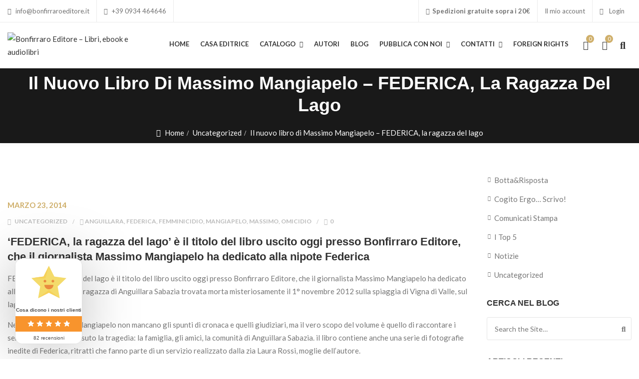

--- FILE ---
content_type: text/html; charset=UTF-8
request_url: https://www.bonfirraroeditore.it/2014/03/23/il-nuovo-libro-di-massimo-mangiapelo-federica-la-ragazza-del-lago/
body_size: 39461
content:
<!DOCTYPE html>
<html lang="it-IT">
<head>
<meta charset="UTF-8">
<meta name="viewport" content="width=device-width, initial-scale=1">
<meta name="format-detection" content="telephone=no" />
<link rel="profile" href="http://gmpg.org/xfn/11">
<link rel="pingback" href="https://www.bonfirraroeditore.it/xmlrpc.php">
<meta name='robots' content='index, follow, max-image-preview:large, max-snippet:-1, max-video-preview:-1' />

	<!-- This site is optimized with the Yoast SEO plugin v26.8 - https://yoast.com/product/yoast-seo-wordpress/ -->
	<title>Il nuovo libro di Massimo Mangiapelo - FEDERICA, la ragazza del lago - Bonfirraro Editore - Libri, ebook e audiolibri</title>
	<meta name="description" content="FEDERICA, la ragazza del lago è il titolo del libro uscito oggi presso Bonfirraro Editore, che il giornalista Massimo Mangiapelo ha dedicato alla nipote Federica, la ragazza di Anguillara Sabazia trovata morta misteriosamente il 1° novembre 2012 sulla spiaggia di Vigna di Valle, sul lago di Bracciano." />
	<link rel="canonical" href="https://www.bonfirraroeditore.it/2014/03/23/il-nuovo-libro-di-massimo-mangiapelo-federica-la-ragazza-del-lago/" />
	<meta property="og:locale" content="it_IT" />
	<meta property="og:type" content="article" />
	<meta property="og:title" content="Il nuovo libro di Massimo Mangiapelo - FEDERICA, la ragazza del lago - Bonfirraro Editore - Libri, ebook e audiolibri" />
	<meta property="og:description" content="FEDERICA, la ragazza del lago è il titolo del libro uscito oggi presso Bonfirraro Editore, che il giornalista Massimo Mangiapelo ha dedicato alla nipote Federica, la ragazza di Anguillara Sabazia trovata morta misteriosamente il 1° novembre 2012 sulla spiaggia di Vigna di Valle, sul lago di Bracciano." />
	<meta property="og:url" content="https://www.bonfirraroeditore.it/2014/03/23/il-nuovo-libro-di-massimo-mangiapelo-federica-la-ragazza-del-lago/" />
	<meta property="og:site_name" content="Bonfirraro Editore - Libri, ebook e audiolibri" />
	<meta property="article:published_time" content="2014-03-23T11:37:56+00:00" />
	<meta property="article:modified_time" content="2019-09-23T11:40:15+00:00" />
	<meta property="og:image" content="https://www.bonfirraroeditore.it/wp-content/uploads/2019/02/978-88-6272-100-4-Federica-la-ragazza-del-lago-di-Massimo-Mangiapelo.jpg" />
	<meta property="og:image:width" content="650" />
	<meta property="og:image:height" content="949" />
	<meta property="og:image:type" content="image/jpeg" />
	<meta name="author" content="Redazione" />
	<meta name="twitter:card" content="summary_large_image" />
	<meta name="twitter:label1" content="Scritto da" />
	<meta name="twitter:data1" content="Redazione" />
	<meta name="twitter:label2" content="Tempo di lettura stimato" />
	<meta name="twitter:data2" content="1 minuto" />
	<script type="application/ld+json" class="yoast-schema-graph">{"@context":"https://schema.org","@graph":[{"@type":"Article","@id":"https://www.bonfirraroeditore.it/2014/03/23/il-nuovo-libro-di-massimo-mangiapelo-federica-la-ragazza-del-lago/#article","isPartOf":{"@id":"https://www.bonfirraroeditore.it/2014/03/23/il-nuovo-libro-di-massimo-mangiapelo-federica-la-ragazza-del-lago/"},"author":{"name":"Redazione","@id":"https://www.bonfirraroeditore.it/#/schema/person/dbeae9f2b8b177474dfbf46388a35c2f"},"headline":"Il nuovo libro di Massimo Mangiapelo &#8211; FEDERICA, la ragazza del lago","datePublished":"2014-03-23T11:37:56+00:00","dateModified":"2019-09-23T11:40:15+00:00","mainEntityOfPage":{"@id":"https://www.bonfirraroeditore.it/2014/03/23/il-nuovo-libro-di-massimo-mangiapelo-federica-la-ragazza-del-lago/"},"wordCount":184,"commentCount":0,"image":{"@id":"https://www.bonfirraroeditore.it/2014/03/23/il-nuovo-libro-di-massimo-mangiapelo-federica-la-ragazza-del-lago/#primaryimage"},"thumbnailUrl":"https://www.bonfirraroeditore.it/wp-content/uploads/2019/02/978-88-6272-100-4-Federica-la-ragazza-del-lago-di-Massimo-Mangiapelo.jpg","keywords":["anguillara","federica","femminicidio","mangiapelo","massimo","omicidio"],"articleSection":["Uncategorized"],"inLanguage":"it-IT","potentialAction":[{"@type":"CommentAction","name":"Comment","target":["https://www.bonfirraroeditore.it/2014/03/23/il-nuovo-libro-di-massimo-mangiapelo-federica-la-ragazza-del-lago/#respond"]}]},{"@type":"WebPage","@id":"https://www.bonfirraroeditore.it/2014/03/23/il-nuovo-libro-di-massimo-mangiapelo-federica-la-ragazza-del-lago/","url":"https://www.bonfirraroeditore.it/2014/03/23/il-nuovo-libro-di-massimo-mangiapelo-federica-la-ragazza-del-lago/","name":"Il nuovo libro di Massimo Mangiapelo - FEDERICA, la ragazza del lago - Bonfirraro Editore - Libri, ebook e audiolibri","isPartOf":{"@id":"https://www.bonfirraroeditore.it/#website"},"primaryImageOfPage":{"@id":"https://www.bonfirraroeditore.it/2014/03/23/il-nuovo-libro-di-massimo-mangiapelo-federica-la-ragazza-del-lago/#primaryimage"},"image":{"@id":"https://www.bonfirraroeditore.it/2014/03/23/il-nuovo-libro-di-massimo-mangiapelo-federica-la-ragazza-del-lago/#primaryimage"},"thumbnailUrl":"https://www.bonfirraroeditore.it/wp-content/uploads/2019/02/978-88-6272-100-4-Federica-la-ragazza-del-lago-di-Massimo-Mangiapelo.jpg","datePublished":"2014-03-23T11:37:56+00:00","dateModified":"2019-09-23T11:40:15+00:00","author":{"@id":"https://www.bonfirraroeditore.it/#/schema/person/dbeae9f2b8b177474dfbf46388a35c2f"},"description":"FEDERICA, la ragazza del lago è il titolo del libro uscito oggi presso Bonfirraro Editore, che il giornalista Massimo Mangiapelo ha dedicato alla nipote Federica, la ragazza di Anguillara Sabazia trovata morta misteriosamente il 1° novembre 2012 sulla spiaggia di Vigna di Valle, sul lago di Bracciano.","breadcrumb":{"@id":"https://www.bonfirraroeditore.it/2014/03/23/il-nuovo-libro-di-massimo-mangiapelo-federica-la-ragazza-del-lago/#breadcrumb"},"inLanguage":"it-IT","potentialAction":[{"@type":"ReadAction","target":["https://www.bonfirraroeditore.it/2014/03/23/il-nuovo-libro-di-massimo-mangiapelo-federica-la-ragazza-del-lago/"]}]},{"@type":"ImageObject","inLanguage":"it-IT","@id":"https://www.bonfirraroeditore.it/2014/03/23/il-nuovo-libro-di-massimo-mangiapelo-federica-la-ragazza-del-lago/#primaryimage","url":"https://www.bonfirraroeditore.it/wp-content/uploads/2019/02/978-88-6272-100-4-Federica-la-ragazza-del-lago-di-Massimo-Mangiapelo.jpg","contentUrl":"https://www.bonfirraroeditore.it/wp-content/uploads/2019/02/978-88-6272-100-4-Federica-la-ragazza-del-lago-di-Massimo-Mangiapelo.jpg","width":650,"height":949},{"@type":"BreadcrumbList","@id":"https://www.bonfirraroeditore.it/2014/03/23/il-nuovo-libro-di-massimo-mangiapelo-federica-la-ragazza-del-lago/#breadcrumb","itemListElement":[{"@type":"ListItem","position":1,"name":"Home","item":"https://www.bonfirraroeditore.it/"},{"@type":"ListItem","position":2,"name":"Blog","item":"https://www.bonfirraroeditore.it/blog-2/"},{"@type":"ListItem","position":3,"name":"Il nuovo libro di Massimo Mangiapelo &#8211; FEDERICA, la ragazza del lago"}]},{"@type":"WebSite","@id":"https://www.bonfirraroeditore.it/#website","url":"https://www.bonfirraroeditore.it/","name":"Bonfirraro Editore - Libri, ebook e audiolibri","description":"","potentialAction":[{"@type":"SearchAction","target":{"@type":"EntryPoint","urlTemplate":"https://www.bonfirraroeditore.it/?s={search_term_string}"},"query-input":{"@type":"PropertyValueSpecification","valueRequired":true,"valueName":"search_term_string"}}],"inLanguage":"it-IT"},{"@type":"Person","@id":"https://www.bonfirraroeditore.it/#/schema/person/dbeae9f2b8b177474dfbf46388a35c2f","name":"Redazione","image":{"@type":"ImageObject","inLanguage":"it-IT","@id":"https://www.bonfirraroeditore.it/#/schema/person/image/","url":"https://secure.gravatar.com/avatar/874250a4490afecde3c428121f6e8c99a196de88fbe34e43b96f836ee3b0f012?s=96&d=wp_user_avatar&r=g","contentUrl":"https://secure.gravatar.com/avatar/874250a4490afecde3c428121f6e8c99a196de88fbe34e43b96f836ee3b0f012?s=96&d=wp_user_avatar&r=g","caption":"Redazione"},"description":"Amministratore del sito","url":"https://www.bonfirraroeditore.it/author/alberto/"}]}</script>
	<!-- / Yoast SEO plugin. -->


<script type='application/javascript'  id='pys-version-script'>console.log('PixelYourSite Free version 11.1.5.2');</script>
<link rel='dns-prefetch' href='//fonts.googleapis.com' />
<link rel='preconnect' href='https://fonts.gstatic.com' crossorigin />
<link rel="alternate" type="application/rss+xml" title="Bonfirraro Editore - Libri, ebook e audiolibri &raquo; Feed" href="https://www.bonfirraroeditore.it/feed/" />
<link rel="alternate" type="application/rss+xml" title="Bonfirraro Editore - Libri, ebook e audiolibri &raquo; Feed dei commenti" href="https://www.bonfirraroeditore.it/comments/feed/" />
<link rel="alternate" type="application/rss+xml" title="Bonfirraro Editore - Libri, ebook e audiolibri &raquo; Il nuovo libro di Massimo Mangiapelo &#8211; FEDERICA, la ragazza del lago Feed dei commenti" href="https://www.bonfirraroeditore.it/2014/03/23/il-nuovo-libro-di-massimo-mangiapelo-federica-la-ragazza-del-lago/feed/" />
<link rel="alternate" title="oEmbed (JSON)" type="application/json+oembed" href="https://www.bonfirraroeditore.it/wp-json/oembed/1.0/embed?url=https%3A%2F%2Fwww.bonfirraroeditore.it%2F2014%2F03%2F23%2Fil-nuovo-libro-di-massimo-mangiapelo-federica-la-ragazza-del-lago%2F" />
<link rel="alternate" title="oEmbed (XML)" type="text/xml+oembed" href="https://www.bonfirraroeditore.it/wp-json/oembed/1.0/embed?url=https%3A%2F%2Fwww.bonfirraroeditore.it%2F2014%2F03%2F23%2Fil-nuovo-libro-di-massimo-mangiapelo-federica-la-ragazza-del-lago%2F&#038;format=xml" />
<style id='wp-img-auto-sizes-contain-inline-css' type='text/css'>
img:is([sizes=auto i],[sizes^="auto," i]){contain-intrinsic-size:3000px 1500px}
/*# sourceURL=wp-img-auto-sizes-contain-inline-css */
</style>

<style id='wp-emoji-styles-inline-css' type='text/css'>

	img.wp-smiley, img.emoji {
		display: inline !important;
		border: none !important;
		box-shadow: none !important;
		height: 1em !important;
		width: 1em !important;
		margin: 0 0.07em !important;
		vertical-align: -0.1em !important;
		background: none !important;
		padding: 0 !important;
	}
/*# sourceURL=wp-emoji-styles-inline-css */
</style>
<link rel='stylesheet' id='wp-block-library-css' href='https://www.bonfirraroeditore.it/wp-includes/css/dist/block-library/style.min.css?ver=6.9' type='text/css' media='all' />
<style id='classic-theme-styles-inline-css' type='text/css'>
/*! This file is auto-generated */
.wp-block-button__link{color:#fff;background-color:#32373c;border-radius:9999px;box-shadow:none;text-decoration:none;padding:calc(.667em + 2px) calc(1.333em + 2px);font-size:1.125em}.wp-block-file__button{background:#32373c;color:#fff;text-decoration:none}
/*# sourceURL=/wp-includes/css/classic-themes.min.css */
</style>
<style id='pdfemb-pdf-embedder-viewer-style-inline-css' type='text/css'>
.wp-block-pdfemb-pdf-embedder-viewer{max-width:none}

/*# sourceURL=https://www.bonfirraroeditore.it/wp-content/plugins/pdf-embedder/block/build/style-index.css */
</style>
<link rel='stylesheet' id='nta-css-popup-css' href='https://www.bonfirraroeditore.it/wp-content/plugins/wp-whatsapp/assets/dist/css/style.css?ver=6.9' type='text/css' media='all' />
<link rel='stylesheet' id='cr-frontend-css-css' href='https://www.bonfirraroeditore.it/wp-content/plugins/customer-reviews-woocommerce/css/frontend.css?ver=5.98.0' type='text/css' media='all' />
<link rel='stylesheet' id='cr-badges-css-css' href='https://www.bonfirraroeditore.it/wp-content/plugins/customer-reviews-woocommerce/css/badges.css?ver=5.98.0' type='text/css' media='all' />
<style id='global-styles-inline-css' type='text/css'>
:root{--wp--preset--aspect-ratio--square: 1;--wp--preset--aspect-ratio--4-3: 4/3;--wp--preset--aspect-ratio--3-4: 3/4;--wp--preset--aspect-ratio--3-2: 3/2;--wp--preset--aspect-ratio--2-3: 2/3;--wp--preset--aspect-ratio--16-9: 16/9;--wp--preset--aspect-ratio--9-16: 9/16;--wp--preset--color--black: #000000;--wp--preset--color--cyan-bluish-gray: #abb8c3;--wp--preset--color--white: #ffffff;--wp--preset--color--pale-pink: #f78da7;--wp--preset--color--vivid-red: #cf2e2e;--wp--preset--color--luminous-vivid-orange: #ff6900;--wp--preset--color--luminous-vivid-amber: #fcb900;--wp--preset--color--light-green-cyan: #7bdcb5;--wp--preset--color--vivid-green-cyan: #00d084;--wp--preset--color--pale-cyan-blue: #8ed1fc;--wp--preset--color--vivid-cyan-blue: #0693e3;--wp--preset--color--vivid-purple: #9b51e0;--wp--preset--gradient--vivid-cyan-blue-to-vivid-purple: linear-gradient(135deg,rgb(6,147,227) 0%,rgb(155,81,224) 100%);--wp--preset--gradient--light-green-cyan-to-vivid-green-cyan: linear-gradient(135deg,rgb(122,220,180) 0%,rgb(0,208,130) 100%);--wp--preset--gradient--luminous-vivid-amber-to-luminous-vivid-orange: linear-gradient(135deg,rgb(252,185,0) 0%,rgb(255,105,0) 100%);--wp--preset--gradient--luminous-vivid-orange-to-vivid-red: linear-gradient(135deg,rgb(255,105,0) 0%,rgb(207,46,46) 100%);--wp--preset--gradient--very-light-gray-to-cyan-bluish-gray: linear-gradient(135deg,rgb(238,238,238) 0%,rgb(169,184,195) 100%);--wp--preset--gradient--cool-to-warm-spectrum: linear-gradient(135deg,rgb(74,234,220) 0%,rgb(151,120,209) 20%,rgb(207,42,186) 40%,rgb(238,44,130) 60%,rgb(251,105,98) 80%,rgb(254,248,76) 100%);--wp--preset--gradient--blush-light-purple: linear-gradient(135deg,rgb(255,206,236) 0%,rgb(152,150,240) 100%);--wp--preset--gradient--blush-bordeaux: linear-gradient(135deg,rgb(254,205,165) 0%,rgb(254,45,45) 50%,rgb(107,0,62) 100%);--wp--preset--gradient--luminous-dusk: linear-gradient(135deg,rgb(255,203,112) 0%,rgb(199,81,192) 50%,rgb(65,88,208) 100%);--wp--preset--gradient--pale-ocean: linear-gradient(135deg,rgb(255,245,203) 0%,rgb(182,227,212) 50%,rgb(51,167,181) 100%);--wp--preset--gradient--electric-grass: linear-gradient(135deg,rgb(202,248,128) 0%,rgb(113,206,126) 100%);--wp--preset--gradient--midnight: linear-gradient(135deg,rgb(2,3,129) 0%,rgb(40,116,252) 100%);--wp--preset--font-size--small: 13px;--wp--preset--font-size--medium: 20px;--wp--preset--font-size--large: 36px;--wp--preset--font-size--x-large: 42px;--wp--preset--spacing--20: 0.44rem;--wp--preset--spacing--30: 0.67rem;--wp--preset--spacing--40: 1rem;--wp--preset--spacing--50: 1.5rem;--wp--preset--spacing--60: 2.25rem;--wp--preset--spacing--70: 3.38rem;--wp--preset--spacing--80: 5.06rem;--wp--preset--shadow--natural: 6px 6px 9px rgba(0, 0, 0, 0.2);--wp--preset--shadow--deep: 12px 12px 50px rgba(0, 0, 0, 0.4);--wp--preset--shadow--sharp: 6px 6px 0px rgba(0, 0, 0, 0.2);--wp--preset--shadow--outlined: 6px 6px 0px -3px rgb(255, 255, 255), 6px 6px rgb(0, 0, 0);--wp--preset--shadow--crisp: 6px 6px 0px rgb(0, 0, 0);}:where(.is-layout-flex){gap: 0.5em;}:where(.is-layout-grid){gap: 0.5em;}body .is-layout-flex{display: flex;}.is-layout-flex{flex-wrap: wrap;align-items: center;}.is-layout-flex > :is(*, div){margin: 0;}body .is-layout-grid{display: grid;}.is-layout-grid > :is(*, div){margin: 0;}:where(.wp-block-columns.is-layout-flex){gap: 2em;}:where(.wp-block-columns.is-layout-grid){gap: 2em;}:where(.wp-block-post-template.is-layout-flex){gap: 1.25em;}:where(.wp-block-post-template.is-layout-grid){gap: 1.25em;}.has-black-color{color: var(--wp--preset--color--black) !important;}.has-cyan-bluish-gray-color{color: var(--wp--preset--color--cyan-bluish-gray) !important;}.has-white-color{color: var(--wp--preset--color--white) !important;}.has-pale-pink-color{color: var(--wp--preset--color--pale-pink) !important;}.has-vivid-red-color{color: var(--wp--preset--color--vivid-red) !important;}.has-luminous-vivid-orange-color{color: var(--wp--preset--color--luminous-vivid-orange) !important;}.has-luminous-vivid-amber-color{color: var(--wp--preset--color--luminous-vivid-amber) !important;}.has-light-green-cyan-color{color: var(--wp--preset--color--light-green-cyan) !important;}.has-vivid-green-cyan-color{color: var(--wp--preset--color--vivid-green-cyan) !important;}.has-pale-cyan-blue-color{color: var(--wp--preset--color--pale-cyan-blue) !important;}.has-vivid-cyan-blue-color{color: var(--wp--preset--color--vivid-cyan-blue) !important;}.has-vivid-purple-color{color: var(--wp--preset--color--vivid-purple) !important;}.has-black-background-color{background-color: var(--wp--preset--color--black) !important;}.has-cyan-bluish-gray-background-color{background-color: var(--wp--preset--color--cyan-bluish-gray) !important;}.has-white-background-color{background-color: var(--wp--preset--color--white) !important;}.has-pale-pink-background-color{background-color: var(--wp--preset--color--pale-pink) !important;}.has-vivid-red-background-color{background-color: var(--wp--preset--color--vivid-red) !important;}.has-luminous-vivid-orange-background-color{background-color: var(--wp--preset--color--luminous-vivid-orange) !important;}.has-luminous-vivid-amber-background-color{background-color: var(--wp--preset--color--luminous-vivid-amber) !important;}.has-light-green-cyan-background-color{background-color: var(--wp--preset--color--light-green-cyan) !important;}.has-vivid-green-cyan-background-color{background-color: var(--wp--preset--color--vivid-green-cyan) !important;}.has-pale-cyan-blue-background-color{background-color: var(--wp--preset--color--pale-cyan-blue) !important;}.has-vivid-cyan-blue-background-color{background-color: var(--wp--preset--color--vivid-cyan-blue) !important;}.has-vivid-purple-background-color{background-color: var(--wp--preset--color--vivid-purple) !important;}.has-black-border-color{border-color: var(--wp--preset--color--black) !important;}.has-cyan-bluish-gray-border-color{border-color: var(--wp--preset--color--cyan-bluish-gray) !important;}.has-white-border-color{border-color: var(--wp--preset--color--white) !important;}.has-pale-pink-border-color{border-color: var(--wp--preset--color--pale-pink) !important;}.has-vivid-red-border-color{border-color: var(--wp--preset--color--vivid-red) !important;}.has-luminous-vivid-orange-border-color{border-color: var(--wp--preset--color--luminous-vivid-orange) !important;}.has-luminous-vivid-amber-border-color{border-color: var(--wp--preset--color--luminous-vivid-amber) !important;}.has-light-green-cyan-border-color{border-color: var(--wp--preset--color--light-green-cyan) !important;}.has-vivid-green-cyan-border-color{border-color: var(--wp--preset--color--vivid-green-cyan) !important;}.has-pale-cyan-blue-border-color{border-color: var(--wp--preset--color--pale-cyan-blue) !important;}.has-vivid-cyan-blue-border-color{border-color: var(--wp--preset--color--vivid-cyan-blue) !important;}.has-vivid-purple-border-color{border-color: var(--wp--preset--color--vivid-purple) !important;}.has-vivid-cyan-blue-to-vivid-purple-gradient-background{background: var(--wp--preset--gradient--vivid-cyan-blue-to-vivid-purple) !important;}.has-light-green-cyan-to-vivid-green-cyan-gradient-background{background: var(--wp--preset--gradient--light-green-cyan-to-vivid-green-cyan) !important;}.has-luminous-vivid-amber-to-luminous-vivid-orange-gradient-background{background: var(--wp--preset--gradient--luminous-vivid-amber-to-luminous-vivid-orange) !important;}.has-luminous-vivid-orange-to-vivid-red-gradient-background{background: var(--wp--preset--gradient--luminous-vivid-orange-to-vivid-red) !important;}.has-very-light-gray-to-cyan-bluish-gray-gradient-background{background: var(--wp--preset--gradient--very-light-gray-to-cyan-bluish-gray) !important;}.has-cool-to-warm-spectrum-gradient-background{background: var(--wp--preset--gradient--cool-to-warm-spectrum) !important;}.has-blush-light-purple-gradient-background{background: var(--wp--preset--gradient--blush-light-purple) !important;}.has-blush-bordeaux-gradient-background{background: var(--wp--preset--gradient--blush-bordeaux) !important;}.has-luminous-dusk-gradient-background{background: var(--wp--preset--gradient--luminous-dusk) !important;}.has-pale-ocean-gradient-background{background: var(--wp--preset--gradient--pale-ocean) !important;}.has-electric-grass-gradient-background{background: var(--wp--preset--gradient--electric-grass) !important;}.has-midnight-gradient-background{background: var(--wp--preset--gradient--midnight) !important;}.has-small-font-size{font-size: var(--wp--preset--font-size--small) !important;}.has-medium-font-size{font-size: var(--wp--preset--font-size--medium) !important;}.has-large-font-size{font-size: var(--wp--preset--font-size--large) !important;}.has-x-large-font-size{font-size: var(--wp--preset--font-size--x-large) !important;}
:where(.wp-block-post-template.is-layout-flex){gap: 1.25em;}:where(.wp-block-post-template.is-layout-grid){gap: 1.25em;}
:where(.wp-block-term-template.is-layout-flex){gap: 1.25em;}:where(.wp-block-term-template.is-layout-grid){gap: 1.25em;}
:where(.wp-block-columns.is-layout-flex){gap: 2em;}:where(.wp-block-columns.is-layout-grid){gap: 2em;}
:root :where(.wp-block-pullquote){font-size: 1.5em;line-height: 1.6;}
/*# sourceURL=global-styles-inline-css */
</style>
<link rel='stylesheet' id='dnd-upload-cf7-css' href='https://www.bonfirraroeditore.it/wp-content/plugins/drag-and-drop-multiple-file-upload-contact-form-7/assets/css/dnd-upload-cf7.css?ver=1.3.9.5' type='text/css' media='all' />
<link rel='stylesheet' id='contact-form-7-css' href='https://www.bonfirraroeditore.it/wp-content/plugins/contact-form-7/includes/css/styles.css?ver=6.1.4' type='text/css' media='all' />
<link rel='stylesheet' id='pgssl-front-css' href='https://www.bonfirraroeditore.it/wp-content/plugins/pgs-core/social-login/assets/css/pgssl-front.css?ver=6.9' type='text/css' media='all' />
<link rel='stylesheet' id='woocommerce-layout-css' href='https://www.bonfirraroeditore.it/wp-content/plugins/woocommerce/assets/css/woocommerce-layout.css?ver=10.4.3' type='text/css' media='all' />
<link rel='stylesheet' id='woocommerce-smallscreen-css' href='https://www.bonfirraroeditore.it/wp-content/plugins/woocommerce/assets/css/woocommerce-smallscreen.css?ver=10.4.3' type='text/css' media='only screen and (max-width: 768px)' />
<link rel='stylesheet' id='woocommerce-general-css' href='https://www.bonfirraroeditore.it/wp-content/plugins/woocommerce/assets/css/woocommerce.css?ver=10.4.3' type='text/css' media='all' />
<style id='woocommerce-inline-inline-css' type='text/css'>
.woocommerce form .form-row .required { visibility: visible; }
/*# sourceURL=woocommerce-inline-inline-css */
</style>
<link rel='stylesheet' id='wpsl-styles-css' href='https://www.bonfirraroeditore.it/wp-content/plugins/wp-store-locator/css/styles.min.css?ver=2.2.261' type='text/css' media='all' />
<link rel='stylesheet' id='flaticon-css' href='https://www.bonfirraroeditore.it/wp-content/themes/ciyashop/includes/icons/flaticon/flaticon.css?ver=1.0.0' type='text/css' media='all' />
<link rel='stylesheet' id='themefy-css' href='https://www.bonfirraroeditore.it/wp-content/themes/ciyashop/includes/icons/themefy/themefy.css?ver=1.0.0' type='text/css' media='all' />
<link rel='stylesheet' id='font-awesome-css' href='https://www.bonfirraroeditore.it/wp-content/themes/ciyashop/fonts/font-awesome/css/all.min.css?ver=6.4.2' type='text/css' media='all' />
<link rel='stylesheet' id='font-awesome-shims-css' href='https://www.bonfirraroeditore.it/wp-content/themes/ciyashop/fonts/font-awesome/css/v4-shims.min.css?ver=6.4.2' type='text/css' media='all' />
<link rel='stylesheet' id='bootstrap-css' href='https://www.bonfirraroeditore.it/wp-content/themes/ciyashop/css/bootstrap.min.css?ver=4.1.1' type='text/css' media='all' />
<link rel='stylesheet' id='select2-css' href='https://www.bonfirraroeditore.it/wp-content/plugins/woocommerce/assets/css/select2.css?ver=10.4.3' type='text/css' media='all' />
<link rel='stylesheet' id='jquery-ui-css' href='https://www.bonfirraroeditore.it/wp-content/themes/ciyashop/css/jquery-ui/jquery-ui.min.css?ver=1.11.4' type='text/css' media='all' />
<link rel='stylesheet' id='owl-carousel-css' href='https://www.bonfirraroeditore.it/wp-content/themes/ciyashop/css/owl-carousel.min.css?ver=2.2.0' type='text/css' media='all' />
<link rel='stylesheet' id='magnific-popup-css' href='https://www.bonfirraroeditore.it/wp-content/themes/ciyashop/css/magnific-popup.min.css?ver=3.5.2' type='text/css' media='all' />
<link rel='stylesheet' id='slick-css' href='https://www.bonfirraroeditore.it/wp-content/themes/ciyashop/css/slick-slider/slick.min.css?ver=1.0.10' type='text/css' media='all' />
<link rel='stylesheet' id='slick-theme-css' href='https://www.bonfirraroeditore.it/wp-content/themes/ciyashop/css/slick-slider/slick-theme.min.css?ver=1.0.10' type='text/css' media='all' />
<link rel='stylesheet' id='slicknav-css' href='https://www.bonfirraroeditore.it/wp-content/themes/ciyashop/css/slicknav.min.css?ver=1.0.10' type='text/css' media='all' />
<link rel='stylesheet' id='ciyashop-elementor-widget-style-css' href='https://www.bonfirraroeditore.it/wp-content/themes/ciyashop/css/elementor-widget.min.css?ver=1.0.0' type='text/css' media='all' />
<link rel='stylesheet' id='ciyashop-style-css' href='https://www.bonfirraroeditore.it/wp-content/themes/ciyashop/css/style.min.css?ver=1.0.0' type='text/css' media='all' />
<style id='ciyashop-style-inline-css' type='text/css'>
.ciyashop-site-layout-boxed #page,.ciyashop-site-layout-framed #page,.ciyashop-site-layout-rounded #page {
  max-width: 1300px;
}
.ciyashop-site-layout-boxed .vc_row[data-vc-full-width="true"]:not([data-vc-stretch-content="true"]) {
  padding-right: 0px !important;
  padding-left: 0px !important;
}
.ciyashop-site-layout-boxed .vc_row[data-vc-full-width="true"] {
  margin-left: -15px !important;
  margin-right: -15px !important;
}
.site-header .site-title img {
  max-height: 60px;
}
.device-type-mobile .site-header .site-title img {
  max-height: 40px;
}
.site-header .sticky-site-title img {
  max-height: 50px;
}
.primary-nav .primary-menu > li a, .main-navigation-sticky .primary-menu > li a, .header-style-custom .primary-nav .primary-menu > li a, .header-style-custom .main-navigation-sticky .primary-menu > li a {
  font-family: Lato;
  font-weight: 700;
  line-height: 26px;
  font-size: 15px;
}
.primary-nav .primary-menu > li .sub-menu > li a, .main-navigation-sticky .primary-menu > li .sub-menu > li a, .header-style-custom .primary-nav .primary-menu > li .sub-menu > li a, .header-style-custom .main-navigation-sticky .primary-menu > li .sub-menu > li a {
  font-family: Lato;
}
.primary-nav .primary-menu > li .sub-menu > li a, .main-navigation-sticky .primary-menu > li .sub-menu > li a {
  line-height: 26px;
  font-size: 15px;
}
.header-style-right-topbar-main #masthead-inner > .topbar, #masthead-inner > .topbar, header.site-header .header-main-top .topbar, .header-style-right-topbar-main #masthead-inner > .topbar.topbar-bg-color-custom {
  background-color: rgba(255,255,255,1);
}
.topbar .ciyashop-woocommerce-currency-switcher, .topbar-link .language span, .topbar .topbar-link > ul > li .language i, .topbar .topbar-link .language .drop-content li a, .header-style-topbar-with-main-header .ciyashop-woocommerce-currency-switcher,  .topbar .select2-container--default .select2-selection--single .select2-selection__rendered, .header-style-menu-center .topbar .select2-container--default .select2-selection--single .select2-selection__rendered, .header-style-menu-right .topbar .select2-container--default .select2-selection--single .select2-selection__rendered, .header-style-topbar-with-main-header .header-main .select2-container--default .select2-selection--single .select2-selection__rendered, .header-style-right-topbar-main .topbar .select2-container--default .select2-selection--single .select2-selection__rendered, .header-style-right-topbar-main #masthead-inner > .topbar.topbar-bg-color-custom .topbar-link > ul > li a i, .header-style-right-topbar-main #masthead-inner > .topbar.topbar-bg-color-custom .select2-container--default .select2-selection--single .select2-selection__rendered, .topbar .select2-container--default .select2-selection--single .select2-selection__arrow b, .header-style-menu-center .topbar .select2-container--default .select2-selection--single .select2-selection__arrow b {
  color: #707070;
}
.topbar .select2-container--default .select2-selection--single .select2-selection__arrow b, .header-style-menu-center .topbar .select2-container--default .select2-selection--single .select2-selection__arrow b, .header-style-menu-right .topbar .select2-container--default .select2-selection--single .select2-selection__arrow b, .header-style-topbar-with-main-header .header-main .select2-container--default .select2-selection--single .select2-selection__arrow b, .header-style-right-topbar-main .topbar .select2-container--default .select2-selection--single .select2-selection__arrow b, .header-style-right-topbar-main #masthead-inner > .topbar.topbar-bg-color-custom .select2-container--default .select2-selection--single .select2-selection__arrow b {
  border-top-color: #707070;
}
.topbar .select2-container--default.select2-container--open .select2-selection--single .select2-selection__arrow b, .header-style-menu-center .topbar .select2-container--default.select2-container--open .select2-selection--single .select2-selection__arrow b, .header-style-menu-right .topbar .select2-container--default.select2-container--open .select2-selection--single .select2-selection__arrow b, .header-style-topbar-with-main-header .header-main .select2-container--default.select2-container--open .select2-selection--single .select2-selection__arrow b, .header-style-right-topbar-main .topbar .select2-container--default.select2-container--open .select2-selection--single .select2-selection__arrow b, .header-style-right-topbar-main #masthead-inner > .topbar.topbar-bg-color-custom .select2-container--default.select2-container--open .select2-selection--single .select2-selection__arrow b {
  border-bottom-color: #707070;
}
.topbar .topbar-link > ul > li a, .header-style-topbar-with-main-header .topbar-link > ul > li a, .header-style-right-topbar-main #masthead-inner > .topbar.topbar-bg-color-custom .topbar-link > ul > li a {
  color: #707070;
}
.site-header .topbar a:hover, .topbar .topbar-link .language .drop-content li a:hover, .header-style-topbar-with-main-header .topbar-link > ul > li a:hover i, .header-style-topbar-with-main-header .topbar-link > ul > li a:hover, .header-style-right-topbar-main .header-main-bg-color-default .topbar-link > ul > li a:hover, .header-style-right-topbar-main #masthead-inner > .topbar.topbar-bg-color-custom .topbar-link > ul > li a:hover i, .header-style-right-topbar-main #masthead-inner > .topbar.topbar-bg-color-custom .topbar-link > ul > li a:hover {
  color: #cfaf6a;
}
#preloader {
  background-color: #ffffff;
}

				header.site-header .header-main, .header-mobile, .header-style-right-topbar-main .header-main-bottom,
				.header-above-content .header-main-bg-color-custom .woo-tools-cart .cart-link .count,
				.header-above-content .header-main-bg-color-custom .woo-tools-wishlist .ciyashop-wishlist-count {
  background-color: rgba(255,255,255,1);
}
.header-main-bg-color-custom .woo-tools-cart .cart-link .count, .header-main-bg-color-custom .woo-tools-wishlist .ciyashop-wishlist-count {
  color: rgba(255,255,255,1);
}
.header-main, .header-main .woo-tools-actions > li i, .header-main .search-button-wrap .search-button, .header-mobile .woo-tools-actions > li i, .header-mobile .mobile-butoon-search > a, .header-mobile .mobile-butoon-menu > a {
  color: #323232;
}
.header-mobile .mobile-butoon-menu span, .header-mobile .mobile-butoon-menu span:before, .header-mobile .mobile-butoon-menu span:after {
  background-color: #323232;
}

				.header-main a, 
				.header-style-menu-center .primary-nav .primary-menu > li > a, 
				.header-style-menu-right .primary-nav .primary-menu > li > a, 
				.header-style-right-topbar-main .header-nav .primary-nav .primary-menu > li > a, 
				.header-above-content .header-main-bg-color-custom .woo-tools-cart .cart-link .count,
				.header-above-content .header-main-bg-color-custom .woo-tools-wishlist .ciyashop-wishlist-count {
  color: #323232;
}
.header-main a:hover, .woo-tools-actions > li i:hover, .site-header .search-button-wrap .search-button:hover, .header-style-menu-center .header-main-bg-color-custom .primary-nav .primary-menu > li > a:hover, .header-style-right-topbar-main .header-main-bg-color-custom .primary-nav .primary-menu > li > a:hover, 
.header-style-right-topbar-main .header-main.header-main-bg-color-custom .primary-nav .primary-menu > li.current-menu-item > a, 
.header-style-right-topbar-main .header-main.header-main-bg-color-custom .primary-nav .primary-menu > li.current-menu-item > a:before,
.header-style-right-topbar-main .header-main.header-main-bg-color-custom .primary-nav .primary-menu > li.current-menu-item > a,
.header-style-right-topbar-main .header-main.header-main-bg-color-custom .primary-nav .primary-menu > li.current-menu-ancestor > a,
.header-style-right-topbar-main .header-main.header-main-bg-color-custom .primary-nav .primary-menu > li.current-menu-ancestor > a, 
.header-style-right-topbar-main .header-main-bg-color-custom .primary-nav .primary-menu > li.current-menu-ancestor > a, 
.header-style-right-topbar-main .header-main-bg-color-custom .primary-nav .primary-menu > li.current-menu-ancestor > a:before, 
.header-style-logo-center .header-main .woo-tools-actions > li > a:hover i, .header-main.header-main-bg-color-custom .woo-tools-actions > li i:hover, 
.header-style-default .header-main.header-nav-bg-color-custom .primary-menu > li:hover > a, 
.header-style-default .header-main.header-nav-bg-color-custom .primary-menu > li > a:hover,
.header-style-logo-center .header-main.header-nav-bg-color-custom .primary-menu > li:hover > a, 
.header-style-logo-center .header-main.header-nav-bg-color-custom .primary-menu > li > a:hover,
.header-style-menu-center .header-main.header-main-bg-color-custom .primary-menu > li:hover > a, 
.header-style-menu-center .header-main.header-main-bg-color-custom .primary-menu > li > a:hover,
.header-style-menu-right .header-main.header-main-bg-color-custom .primary-menu > li:hover > a, 
.header-style-menu-right .header-main.header-main-bg-color-custom .primary-menu > li > a:hover,
.header-style-topbar-with-main-header .header-main.header-nav-bg-color-custom .primary-menu > li:hover > a, 
.header-style-topbar-with-main-header .header-main.header-nav-bg-color-custom .primary-menu > li > a:hover,
.header-style-right-topbar-main .header-main.header-main-bg-color-custom .primary-menu > li:hover > a, 
.header-style-right-topbar-main .header-main.header-main-bg-color-custom .primary-menu > li > a:hover,
.header-style-menu-center .header-main.header-main-bg-color-custom .primary-menu > li.current-menu-item > a, 
.header-style-menu-center .header-main.header-main-bg-color-custom .primary-menu > li.current-menu-ancestor > a,
.header-style-menu-right .header-main.header-main-bg-color-custom .primary-menu > li.current-menu-item > a, 
.header-style-menu-right .header-main.header-main-bg-color-custom .primary-menu > li.current-menu-ancestor > a {
  color: #cfaf6a;
}

			.header-style-menu-center .primary-nav .primary-menu > li > a:after,
			.header-style-menu-right .primary-nav .primary-menu > li > a:after, 
			.header-main-bg-color-custom .woo-tools-cart .cart-link .count,
			.header-main-bg-color-custom .woo-tools-wishlist .ciyashop-wishlist-count
			 {
  background-color: #cfaf6a;
}
.site-header .header-nav {
  background-color: rgba(255,255,255,1);
}
.header-nav, .header-style-topbar-with-main-header .header-nav .woo-tools-actions > li i, .header-style-topbar-with-main-header .header-nav .search-button-wrap .search-button {
  color: #323232;
}
.header-nav .primary-nav .primary-menu > li a {
  color: #323232;
}
.primary-nav .primary-menu > li a:hover, 
.site-header .header-nav .search-button-wrap .search-button:hover, 
.header-style-topbar-with-main-header .header-nav .woo-tools-actions > li i:hover,  
.header-nav.header-main-bg-color-default .primary-nav .primary-menu > li.current-menu-ancestor > a, 
.header-style-default .header-nav.header-nav-bg-color-custom .primary-menu > li:hover > a, 
.header-style-default .header-nav.header-nav-bg-color-custom .primary-menu > li > a:hover,
.header-style-default .header-nav.header-nav-bg-color-custom .primary-menu > li.current-menu-item > a,
.header-style-default .header-nav.header-nav-bg-color-custom .primary-menu > li.current-menu-ancestor > a,
.header-style-logo-center .header-nav.header-nav-bg-color-custom .primary-menu > li:hover > a, 
.header-style-logo-center .header-nav.header-nav-bg-color-custom .primary-menu > li > a:hover,
.header-style-logo-center .header-nav.header-nav-bg-color-custom .primary-menu > li.current-menu-item > a,
.header-style-logo-center .header-nav.header-nav-bg-color-custom .primary-menu > li.current-menu-ancestor > a,
.header-style-topbar-with-main-header .header-nav.header-nav-bg-color-custom .primary-menu > li:hover > a, 
.header-style-topbar-with-main-header .header-nav.header-nav-bg-color-custom .primary-menu > li > a:hover,
.header-style-topbar-with-main-header .header-nav.header-nav-bg-color-custom .primary-menu > li.current-menu-item > a,
.header-style-topbar-with-main-header .header-nav.header-nav-bg-color-custom .primary-menu > li.current-menu-ancestor > a,
.header-nav.header-main-bg-color-default .primary-nav .primary-menu > li .sub-menu li:hover > a, 
.header-nav.header-main-bg-color-default .primary-nav .primary-menu > li .sub-menu li > a:hover, 
.header-nav.header-main-bg-color-default .primary-nav .primary-menu > li .sub-menu li.current-menu-ancestor > a, 
.header-nav.header-main-bg-color-default .primary-nav .primary-menu > li .sub-menu li.current-menu-parent > a, 
.header-nav.header-main-bg-color-default .primary-nav .primary-menu > li .sub-menu li.current-menu-item > a  {
  color: #cfaf6a;
}
body .header-style-default .primary-nav .primary-menu > li:before, body .header-style-topbar-with-main-header .primary-nav .primary-menu > li:before, body .header-style-logo-center .primary-nav .primary-menu > li:before {
  background-color: #cfaf6a;
}
#header-sticky {
  background-color: #ffffff;
}
#header-sticky, .main-navigation-sticky .primary-menu > li > a, .main-navigation-sticky #mega-menu-wrap-primary #mega-menu-primary > li.mega-menu-item > a.mega-menu-link, .header-sticky-inner .woo-tools-actions > li i {
  color: #969696;
}
#header-sticky #site-navigation-sticky-mobile .slicknav_menu .slicknav_icon-bar {
  background-color: #969696;
}
.main-navigation-sticky .primary-menu > li:hover > a, .main-navigation-sticky .primary-menu > li > a:hover, .main-navigation-sticky .primary-menu > li.current-menu-item > a, .main-navigation-sticky .primary-menu > li.current-menu-ancestor > a, .main-navigation-sticky .primary-menu > li.current-menu-ancestor > a:before, .main-navigation-sticky #mega-menu-wrap-primary #mega-menu-primary > li.mega-menu-item > a.mega-menu-link:hover, .site-header .header-sticky #mega-menu-wrap-primary #mega-menu-primary > li.mega-menu-item.mega-current_page_item > a.mega-menu-link,
.site-header .header-sticky #mega-menu-wrap-primary #mega-menu-primary > li.mega-menu-item.mega-current-menu-ancestor > a.mega-menu-link, 
.main-navigation-sticky .primary-menu > li.current-menu-item > a:before, 
.main-navigation-sticky .primary-menu > li.current-menu-ancestor > a:before, 
.main-navigation-sticky .primary-menu > li.current_page_item > a,
.header-sticky-inner .woo-tools-actions > li i:hover {
  color: #CFAF6A;
}

			#header-sticky .primary-menu > li:before, 
			.header-sticky-inner .woo-tools-cart .cart-link .count, 
			.header-sticky-inner .woo-tools-wishlist .ciyashop-wishlist-count {
  background-color: #CFAF6A;
}
.inner-intro {
  height: 150px;
}
.header_intro_bg-color {
  background-color: #191919;
}
body,html {
  font-family: "Lato", sans-serif;
  font-weight: 400;
  line-height: 26px;
  font-size: 15px;
}
h1 {
  font-family: "'Times New Roman', Times,serif", sans-serif;
  font-weight: 700;
  line-height: 44px;
  font-size: 36px;
}
h2,.deal-banner .caption h2 {
  font-family: "'Times New Roman', Times,serif", sans-serif;
  font-weight: 700;
  line-height: 38px;
  font-size: 30px;
}
h3 {
  font-family: "'Times New Roman', Times,serif", sans-serif;
  font-weight: 700;
  line-height: 34px;
  font-size: 26px;
}
h4,
.vc_custom_heading h4 {
  font-family: "'Times New Roman', Times,serif", sans-serif;
  font-weight: 700;
  line-height: 30px;
  font-size: 22px;
}
h5,
.vc_custom_heading h5,
.testimonials h5 {
  font-family: "'Times New Roman', Times,serif", sans-serif;
  font-weight: 700;
  line-height: 28px;
  font-size: 20px;
}
h6,
.share h5, 
.share ul,
.sidebar .widget .item-detail h4 {
  font-family: "'Times New Roman', Times,serif", sans-serif;
  font-weight: 700;
  line-height: 22px;
  font-size: 18px;
}
footer.site-footer {
  background-color: #f5f5f5;
}
.site-footer .widget .widget-title {
  color: #323232;
}
.site-footer h1,
		.site-footer h2,
		.site-footer h3,
		.site-footer h4,
		.site-footer h5,
		.site-footer h6,
		.site-footer,
		.site-footer a:hover,
		.site-footer .widget ul li a,
		.site-footer .widget_archive ul li:before, 
		.site-footer .widget_meta ul li:before,
		.site-footer .widget select,
		.site-footer table th,
		.site-footer table caption,
		.site-footer input[type=text], 
		.site-footer input[type=email], 
		.site-footer input[type=search], 
		.site-footer input[type=password], 
		.site-footer textarea,
		.site-footer .widget_rss ul li,
		.site-footer .widget_search .search-button,
		.site-footer .widget_tag_cloud .tagcloud a.tag-cloud-link,
		.site-footer .widget_pgs_contact_widget ul li,
		.site-footer .widget_pgs_bestseller_widget .item-detail del .amount,
		.site-footer .widget_pgs_featured_products_widget .item-detail del .amount,
		.site-footer .widget_recent_entries .recent-post .recent-post-info a,
		.site-footer .woocommerce .widget_shopping_cart .total strong, 
		.site-footer .woocommerce.widget_shopping_cart .total strong,
		.site-footer .widget-woocommerce-currency-rates ul.woocs_currency_rates li strong,
		.site-footer .woocommerce-currency-switcher-form a.dd-selected:not([href]):not([tabindex]),
		.site-footer .widget_product_tag_cloud .tagcloud a,
		.site-footer .select2-container--default .select2-selection--single .select2-selection__rendered,
		.site-footer .widget.widget_recent_comments ul li a,
		.site-footer .woocommerce ul.product_list_widget li a,
		.site-footer blockquote,
		.pgs-opening-hours ul li {
  color: #323232;
}
.site-footer a,
		.site-footer .widget ul li > a:hover,
		.site-footer .widget_archive ul li,
		.site-footer .widget_categories ul li .widget_categories-post-count,
		.site-footer .widget_search .search-button:hover,
		.site-footer .widget_pgs_contact_widget ul li i,
		.site-footer .widget_pgs_bestseller_widget .item-detail .amount,
		.site-footer .widget_pgs_featured_products_widget .item-detail .amount,
		.site-footer .widget.widget_recent_comments ul li a:hover,
		.site-footer .widget_recent_entries .recent-post .recent-post-info .post-date i,
		.site-footer .widget_recent_entries .recent-post .recent-post-info a:hover,
		.site-footer .woocommerce .widget_shopping_cart .total .amount, 
		.site-footer .woocommerce.widget_shopping_cart .total .amount,
		.site-footer .widget-woocommerce-currency-rates ul.woocs_currency_rates li,
		.site-footer .WOOCS_SELECTOR .dd-desc,
		.site-footer .widget_product_categories ul li .count,
		.site-footer .widget_products ins,
		.woocommerce .site-footer .widget_top_rated_products ul.product_list_widget li ins,
		.widget_top_rated_products ins,
		.site-footer .woocommerce ul.cart_list li a:hover, 
		.site-footer .woocommerce ul.product_list_widget li a:hover,
		.pgs-opening-hours ul li i {
  color: #cfaf6a;
}
.site-footer .site-info {
  background: rgba(249,249,249,1);
}
.site-footer .site-info, .site-footer .footer-widget a {
  color: #323232;
}
.site-footer .footer-widget a:hover {
  color: #CFAF6A;
}

/*# sourceURL=ciyashop-style-inline-css */
</style>
<link rel='stylesheet' id='ciyashop-responsive-elementor-widget-css' href='https://www.bonfirraroeditore.it/wp-content/themes/ciyashop/css/responsive-elementor-widget.min.css?ver=1.0.0' type='text/css' media='all' />
<link rel='stylesheet' id='ciyashop-responsive-css' href='https://www.bonfirraroeditore.it/wp-content/themes/ciyashop/css/responsive.min.css?ver=1.0.0' type='text/css' media='all' />
<link rel='stylesheet' id='ciyashop-color-customize-css' href='https://www.bonfirraroeditore.it/wp-content/uploads/ciyashop/color_customize.css?ver=1759059479' type='text/css' media='all' />
<style id='ciyashop-color-customize-inline-css' type='text/css'>
.adsbygoogle { display:none !important; }
/*# sourceURL=ciyashop-color-customize-inline-css */
</style>
<link rel='stylesheet' id='photoswipe-css' href='https://www.bonfirraroeditore.it/wp-content/plugins/woocommerce/assets/css/photoswipe/photoswipe.min.css?ver=10.4.3' type='text/css' media='all' />
<link rel='stylesheet' id='photoswipe-default-skin-css' href='https://www.bonfirraroeditore.it/wp-content/plugins/woocommerce/assets/css/photoswipe/default-skin/default-skin.min.css?ver=10.4.3' type='text/css' media='all' />
<link rel='stylesheet' id='ciyashop-child-child-style-css' href='https://www.bonfirraroeditore.it/wp-content/themes/ciyashop-child/style.css?ver=1.0.0' type='text/css' media='all' />
<link rel="preload" as="style" href="https://fonts.googleapis.com/css?family=Lato:100,300,400,700,900,100italic,300italic,400italic,700italic,900italic&#038;display=swap&#038;ver=1759059480" /><link rel="stylesheet" href="https://fonts.googleapis.com/css?family=Lato:100,300,400,700,900,100italic,300italic,400italic,700italic,900italic&#038;display=swap&#038;ver=1759059480" media="print" onload="this.media='all'"><noscript><link rel="stylesheet" href="https://fonts.googleapis.com/css?family=Lato:100,300,400,700,900,100italic,300italic,400italic,700italic,900italic&#038;display=swap&#038;ver=1759059480" /></noscript><script type="text/template" id="tmpl-variation-template">
		<div class="woocommerce-variation-price">{{{ data.variation.price_html }}}</div>
	<div class="woocommerce-variation-availability">{{{ data.variation.availability_html }}}</div>
</script>
<script type="text/template" id="tmpl-unavailable-variation-template">
	<p role="alert">Sorry, this product is unavailable. Please choose a different combination.</p>
</script>
<script type="text/javascript" id="jquery-core-js-extra">
/* <![CDATA[ */
var pysFacebookRest = {"restApiUrl":"https://www.bonfirraroeditore.it/wp-json/pys-facebook/v1/event","debug":""};
//# sourceURL=jquery-core-js-extra
/* ]]> */
</script>
<script type="text/javascript" src="https://www.bonfirraroeditore.it/wp-includes/js/jquery/jquery.min.js?ver=3.7.1" id="jquery-core-js"></script>
<script type="text/javascript" src="https://www.bonfirraroeditore.it/wp-includes/js/jquery/jquery-migrate.min.js?ver=3.4.1" id="jquery-migrate-js"></script>
<script type="text/javascript" src="https://www.bonfirraroeditore.it/wp-content/plugins/woocommerce/assets/js/jquery-blockui/jquery.blockUI.min.js?ver=2.7.0-wc.10.4.3" id="wc-jquery-blockui-js" defer="defer" data-wp-strategy="defer"></script>
<script type="text/javascript" id="wc-add-to-cart-js-extra">
/* <![CDATA[ */
var wc_add_to_cart_params = {"ajax_url":"/wp-admin/admin-ajax.php","wc_ajax_url":"/?wc-ajax=%%endpoint%%","i18n_view_cart":"Visualizza carrello","cart_url":"https://www.bonfirraroeditore.it/carrello/","is_cart":"","cart_redirect_after_add":"yes"};
//# sourceURL=wc-add-to-cart-js-extra
/* ]]> */
</script>
<script type="text/javascript" src="https://www.bonfirraroeditore.it/wp-content/plugins/woocommerce/assets/js/frontend/add-to-cart.min.js?ver=10.4.3" id="wc-add-to-cart-js" defer="defer" data-wp-strategy="defer"></script>
<script type="text/javascript" src="https://www.bonfirraroeditore.it/wp-content/plugins/woocommerce/assets/js/js-cookie/js.cookie.min.js?ver=2.1.4-wc.10.4.3" id="wc-js-cookie-js" defer="defer" data-wp-strategy="defer"></script>
<script type="text/javascript" id="woocommerce-js-extra">
/* <![CDATA[ */
var woocommerce_params = {"ajax_url":"/wp-admin/admin-ajax.php","wc_ajax_url":"/?wc-ajax=%%endpoint%%","i18n_password_show":"Mostra password","i18n_password_hide":"Nascondi password"};
//# sourceURL=woocommerce-js-extra
/* ]]> */
</script>
<script type="text/javascript" src="https://www.bonfirraroeditore.it/wp-content/plugins/woocommerce/assets/js/frontend/woocommerce.min.js?ver=10.4.3" id="woocommerce-js" defer="defer" data-wp-strategy="defer"></script>
<script type="text/javascript" id="WCPAY_ASSETS-js-extra">
/* <![CDATA[ */
var wcpayAssets = {"url":"https://www.bonfirraroeditore.it/wp-content/plugins/woocommerce-payments/dist/"};
//# sourceURL=WCPAY_ASSETS-js-extra
/* ]]> */
</script>
<script type="text/javascript" src="https://www.bonfirraroeditore.it/wp-content/plugins/woocommerce/assets/js/select2/select2.full.min.js?ver=4.0.3-wc.10.4.3" id="wc-select2-js" defer="defer" data-wp-strategy="defer"></script>
<script type="text/javascript" src="https://www.bonfirraroeditore.it/wp-includes/js/underscore.min.js?ver=1.13.7" id="underscore-js"></script>
<script type="text/javascript" id="wp-util-js-extra">
/* <![CDATA[ */
var _wpUtilSettings = {"ajax":{"url":"/wp-admin/admin-ajax.php"}};
//# sourceURL=wp-util-js-extra
/* ]]> */
</script>
<script type="text/javascript" src="https://www.bonfirraroeditore.it/wp-includes/js/wp-util.min.js?ver=6.9" id="wp-util-js"></script>
<script type="text/javascript" id="wc-add-to-cart-variation-js-extra">
/* <![CDATA[ */
var wc_add_to_cart_variation_params = {"wc_ajax_url":"/?wc-ajax=%%endpoint%%","i18n_no_matching_variations_text":"Nessun prodotto corrisponde alla tua scelta. Prova con un'altra combinazione.","i18n_make_a_selection_text":"Seleziona le opzioni del prodotto prima di aggiungerlo al carrello.","i18n_unavailable_text":"Questo prodotto non \u00e8 disponibile. Scegli un'altra combinazione.","i18n_reset_alert_text":"La tua selezione \u00e8 stata azzerata. Seleziona le opzioni del prodotto prima di aggiungerlo al carrello."};
//# sourceURL=wc-add-to-cart-variation-js-extra
/* ]]> */
</script>
<script type="text/javascript" src="https://www.bonfirraroeditore.it/wp-content/plugins/woocommerce/assets/js/frontend/add-to-cart-variation.min.js?ver=10.4.3" id="wc-add-to-cart-variation-js" defer="defer" data-wp-strategy="defer"></script>
<script type="text/javascript" src="https://www.bonfirraroeditore.it/wp-content/plugins/woocommerce/assets/js/photoswipe/photoswipe.min.js?ver=4.1.1-wc.10.4.3" id="wc-photoswipe-js" defer="defer" data-wp-strategy="defer"></script>
<script type="text/javascript" src="https://www.bonfirraroeditore.it/wp-content/plugins/woocommerce/assets/js/photoswipe/photoswipe-ui-default.min.js?ver=4.1.1-wc.10.4.3" id="wc-photoswipe-ui-default-js" defer="defer" data-wp-strategy="defer"></script>
<script type="text/javascript" src="https://www.bonfirraroeditore.it/wp-content/plugins/pixelyoursite/dist/scripts/jquery.bind-first-0.2.3.min.js?ver=0.2.3" id="jquery-bind-first-js"></script>
<script type="text/javascript" src="https://www.bonfirraroeditore.it/wp-content/plugins/pixelyoursite/dist/scripts/js.cookie-2.1.3.min.js?ver=2.1.3" id="js-cookie-pys-js"></script>
<script type="text/javascript" src="https://www.bonfirraroeditore.it/wp-content/plugins/pixelyoursite/dist/scripts/tld.min.js?ver=2.3.1" id="js-tld-js"></script>
<script type="text/javascript" id="pys-js-extra">
/* <![CDATA[ */
var pysOptions = {"staticEvents":{"facebook":{"init_event":[{"delay":0,"type":"static","ajaxFire":false,"name":"PageView","pixelIds":["1515371182124232"],"eventID":"7b0b49db-0f06-406c-aef6-7aee0893c6fb","params":{"post_category":"Uncategorized","page_title":"Il nuovo libro di Massimo Mangiapelo - FEDERICA, la ragazza del lago","post_type":"post","post_id":953,"plugin":"PixelYourSite","user_role":"guest","event_url":"www.bonfirraroeditore.it/2014/03/23/il-nuovo-libro-di-massimo-mangiapelo-federica-la-ragazza-del-lago/"},"e_id":"init_event","ids":[],"hasTimeWindow":false,"timeWindow":0,"woo_order":"","edd_order":""}]}},"dynamicEvents":{"woo_add_to_cart_on_button_click":{"facebook":{"delay":0,"type":"dyn","name":"AddToCart","pixelIds":["1515371182124232"],"eventID":"3e6d4fb2-e3a6-4c30-8e0b-4cf77e4e0b5e","params":{"page_title":"Il nuovo libro di Massimo Mangiapelo - FEDERICA, la ragazza del lago","post_type":"post","post_id":953,"plugin":"PixelYourSite","user_role":"guest","event_url":"www.bonfirraroeditore.it/2014/03/23/il-nuovo-libro-di-massimo-mangiapelo-federica-la-ragazza-del-lago/"},"e_id":"woo_add_to_cart_on_button_click","ids":[],"hasTimeWindow":false,"timeWindow":0,"woo_order":"","edd_order":""}}},"triggerEvents":[],"triggerEventTypes":[],"facebook":{"pixelIds":["1515371182124232"],"advancedMatching":[],"advancedMatchingEnabled":false,"removeMetadata":false,"wooVariableAsSimple":false,"serverApiEnabled":true,"wooCRSendFromServer":false,"send_external_id":null,"enabled_medical":false,"do_not_track_medical_param":["event_url","post_title","page_title","landing_page","content_name","categories","category_name","tags"],"meta_ldu":false},"debug":"","siteUrl":"https://www.bonfirraroeditore.it","ajaxUrl":"https://www.bonfirraroeditore.it/wp-admin/admin-ajax.php","ajax_event":"10a328b778","enable_remove_download_url_param":"1","cookie_duration":"7","last_visit_duration":"60","enable_success_send_form":"","ajaxForServerEvent":"1","ajaxForServerStaticEvent":"1","useSendBeacon":"1","send_external_id":"1","external_id_expire":"180","track_cookie_for_subdomains":"1","google_consent_mode":"1","gdpr":{"ajax_enabled":false,"all_disabled_by_api":false,"facebook_disabled_by_api":false,"analytics_disabled_by_api":false,"google_ads_disabled_by_api":false,"pinterest_disabled_by_api":false,"bing_disabled_by_api":false,"reddit_disabled_by_api":false,"externalID_disabled_by_api":false,"facebook_prior_consent_enabled":true,"analytics_prior_consent_enabled":true,"google_ads_prior_consent_enabled":null,"pinterest_prior_consent_enabled":true,"bing_prior_consent_enabled":true,"cookiebot_integration_enabled":false,"cookiebot_facebook_consent_category":"marketing","cookiebot_analytics_consent_category":"statistics","cookiebot_tiktok_consent_category":"marketing","cookiebot_google_ads_consent_category":"marketing","cookiebot_pinterest_consent_category":"marketing","cookiebot_bing_consent_category":"marketing","consent_magic_integration_enabled":false,"real_cookie_banner_integration_enabled":false,"cookie_notice_integration_enabled":false,"cookie_law_info_integration_enabled":false,"analytics_storage":{"enabled":true,"value":"granted","filter":false},"ad_storage":{"enabled":true,"value":"granted","filter":false},"ad_user_data":{"enabled":true,"value":"granted","filter":false},"ad_personalization":{"enabled":true,"value":"granted","filter":false}},"cookie":{"disabled_all_cookie":false,"disabled_start_session_cookie":false,"disabled_advanced_form_data_cookie":false,"disabled_landing_page_cookie":false,"disabled_first_visit_cookie":false,"disabled_trafficsource_cookie":false,"disabled_utmTerms_cookie":false,"disabled_utmId_cookie":false},"tracking_analytics":{"TrafficSource":"direct","TrafficLanding":"undefined","TrafficUtms":[],"TrafficUtmsId":[]},"GATags":{"ga_datalayer_type":"default","ga_datalayer_name":"dataLayerPYS"},"woo":{"enabled":true,"enabled_save_data_to_orders":true,"addToCartOnButtonEnabled":true,"addToCartOnButtonValueEnabled":true,"addToCartOnButtonValueOption":"price","singleProductId":null,"removeFromCartSelector":"form.woocommerce-cart-form .remove","addToCartCatchMethod":"add_cart_js","is_order_received_page":false,"containOrderId":false},"edd":{"enabled":false},"cache_bypass":"1769826069"};
//# sourceURL=pys-js-extra
/* ]]> */
</script>
<script type="text/javascript" src="https://www.bonfirraroeditore.it/wp-content/plugins/pixelyoursite/dist/scripts/public.js?ver=11.1.5.2" id="pys-js"></script>
<script async src="https://pagead2.googlesyndication.com/pagead/js/adsbygoogle.js?client=ca-pub-3808020484285585" crossorigin="anonymous"></script><link rel="https://api.w.org/" href="https://www.bonfirraroeditore.it/wp-json/" /><link rel="alternate" title="JSON" type="application/json" href="https://www.bonfirraroeditore.it/wp-json/wp/v2/posts/953" /><link rel="EditURI" type="application/rsd+xml" title="RSD" href="https://www.bonfirraroeditore.it/xmlrpc.php?rsd" />
<meta name="generator" content="WordPress 6.9" />
<meta name="generator" content="WooCommerce 10.4.3" />
<link rel='shortlink' href='https://www.bonfirraroeditore.it/?p=953' />
<meta name="generator" content="Redux 4.5.10" />		<link rel="pingback" href="https://www.bonfirraroeditore.it/xmlrpc.php">
			<noscript><style>.woocommerce-product-gallery{ opacity: 1 !important; }</style></noscript>
	<meta name="generator" content="Elementor 3.34.4; features: additional_custom_breakpoints; settings: css_print_method-external, google_font-enabled, font_display-auto">
			<style>
				.e-con.e-parent:nth-of-type(n+4):not(.e-lazyloaded):not(.e-no-lazyload),
				.e-con.e-parent:nth-of-type(n+4):not(.e-lazyloaded):not(.e-no-lazyload) * {
					background-image: none !important;
				}
				@media screen and (max-height: 1024px) {
					.e-con.e-parent:nth-of-type(n+3):not(.e-lazyloaded):not(.e-no-lazyload),
					.e-con.e-parent:nth-of-type(n+3):not(.e-lazyloaded):not(.e-no-lazyload) * {
						background-image: none !important;
					}
				}
				@media screen and (max-height: 640px) {
					.e-con.e-parent:nth-of-type(n+2):not(.e-lazyloaded):not(.e-no-lazyload),
					.e-con.e-parent:nth-of-type(n+2):not(.e-lazyloaded):not(.e-no-lazyload) * {
						background-image: none !important;
					}
				}
			</style>
			<link rel="icon" href="https://www.bonfirraroeditore.it/wp-content/uploads/2024/03/bonfi-35x50-ok2-80x80.png" sizes="32x32" />
<link rel="icon" href="https://www.bonfirraroeditore.it/wp-content/uploads/2024/03/bonfi-35x50-ok2.png" sizes="192x192" />
<link rel="apple-touch-icon" href="https://www.bonfirraroeditore.it/wp-content/uploads/2024/03/bonfi-35x50-ok2.png" />
<meta name="msapplication-TileImage" content="https://www.bonfirraroeditore.it/wp-content/uploads/2024/03/bonfi-35x50-ok2.png" />
		<style type="text/css" id="wp-custom-css">
			.woocommerce table.shop_attributes th {
    BACKGROUND: #FFF;
}
.spedizione {
    border: solid 1px #eaeaea;
    padding: 5px 5px 5px 11px;
    margin-bottom: 15px;
}
.woocommerce table.shop_attributes tr:nth-child(even) td, .woocommerce table.shop_attributes tr:nth-child(even) th {
    background: #FFF;
}

.woocommerce table.shop_attributes {
    width: 60%;
}
.product-actions-inner {
    display: none;
}
p.cr-customer-consent {
    display: none;
}
@media only screen and (max-width: 991px){
body.blog .sidebar {
    margin-top: 50px;
    order: -1;
    margin-bottom: 50px;
}
}

.alphabet-selector {
    display: flex;
    overflow-x: auto;
    overflow-y: hidden;
    white-space: nowrap;
    -webkit-overflow-scrolling: touch;
    margin-bottom: 20px;
    margin-top: 20px;
}

.alphabet-selector button {
    padding: 5px 10px;
    margin-right: 5px;
    border: 1px solid #ddd;
    background-color: #f8f8f8;
    cursor: pointer;
    flex: 0 0 auto; /* Impedisce ai bottoni di ridursi */
    color:#000;
}


.alphabet-selector button:hover {
    background-color: #e7e7e7;
}
.authors-list {
    list-style: none;
    padding: 0;
    display: flex;
    flex-wrap: wrap;
    justify-content: center;
    gap: 30px;
}

.author-profile {
    flex: 0 0 calc(25% - 30px); /* 4 per riga con gap */
    box-sizing: border-box;
    text-align: center;
    box-shadow: 0 4px 8px rgba(0,0,0,0.1);
    border-radius: 10px;
    background-color: #fff;
    transition: transform 0.3s ease;
    padding-top: 60px;
}

.author-profile:hover {
    transform: translateY(-5px);
}

.author-name {
    margin: 20px 0 10px;
    font-size: 1.25em;
}
.author-profile img {
    width: 150px;
    height: 150px;
    border-radius: 50%;
    object-fit: cover;
    margin-bottom: 10px;
    box-shadow: 0 0 5px rgba(0,0,0,0.1);
}


/* Responsive */
@media (max-width: 1024px) {
    .author-profile {
        flex: 0 0 calc(33.333% - 30px); /* 3 per riga */
    }
}

@media (max-width: 768px) {
    .author-profile {
        flex: 0 0 calc(50% - 30px); /* 2 per riga */
    }

    .autore-header {
        flex-direction: column !important;
        text-align: center;
    }

    .autore-header img {
        margin-bottom: 20px;
    }
}

/* Smartphone: 2 per riga */
@media (max-width: 480px) {
    .author-profile {
        flex: 1 1 calc(50% - 30px) !important;
        max-width: calc(50% - 30px);
    }
}

@media (max-width: 480px) {
    .author-profile img {
        width: 100px;
        height: 100px;
    }
}

@media (max-width: 480px) {
    .author-profile {
        padding-top: 20px; /* o anche 10px se vuoi meno spazio */
    }
}



/* Paginazione */
.author-pagination {
    display: flex;
    justify-content: center;
    flex-wrap: wrap;
    gap: 8px;
    margin-top: 40px;
    font-family: inherit;
}

.author-pagination .page-numbers {
    display: inline-block;
    padding: 8px 14px;
    background-color: #f2f2f2;
    color: #333;
    text-decoration: none;
    border-radius: 8px;
    font-size: 15px;
    transition: all 0.2s ease;
    border: 1px solid #ddd;
    margin-bottom: 30px;
}

.author-pagination .page-numbers:hover {
    background-color: #cfaf6a;
    color: white;
    border-color: #cfaf6a;
}

.author-pagination .current {
    background-color: #cfaf6a;
    color: white;
    font-weight: bold;
    border-color: #cfaf6a;
}

.author-pagination .dots {
    background: transparent;
    border: none;
    cursor: default;
    color: #999;
    padding: 8px 10px;
}

@media (max-width: 480px) {
    .author-pagination .page-numbers {
        padding: 6px 10px;
        font-size: 14px;
    }
}

/* Font menu solo da desktop */
@media (min-width: 1025px) {
    .primary-nav .primary-menu > li > a {
        font-size: 13px !important;
    }
}


.variations .ciyashop-swatches .swatches-select .ciyashop-text-only {
    align-items: center;
    font-size: 16px;
    color: #323232;
    height: 30px;
    min-width: 18px;
	padding: 10px;
}

.variations .ciyashop-swatches .swatches-select .ciyashop-swatch.cs-attr-selected {
background-color: #cfaf6a;
	color: #ffffff;
}

		</style>
		</head>

<body class="wp-singular post-template-default single single-post postid-953 single-format-standard wp-theme-ciyashop wp-child-theme-ciyashop-child theme-ciyashop woocommerce-no-js group-blog woocommerce-active cs-ajax-add-to-cart hover-effect-mobile-disabled device-type-desktop scroll_to_cart-on ciyashop-site-layout-fullwidth elementor-default elementor-kit-3042" style="--cs-primary-color: #cfaf6a;--cs-secondary-color: #323232;--cs-tertiary-color: #777777">


<div id="page" class="hfeed site">

	
	
		<!--header -->
		<header id="masthead" class="site-header header-style-menu-right">
			<div id="masthead-inner">

				
					<div class="topbar topbar-bg-color-custom topbar-desktop-on topbar-mobile-on">
		<div class="topbar_wrapper">

			<div class="container"><!-- .container/container-fluid -->
				<div class="row">
					<div class="col-lg-6 col-sm-12">
													<div class="topbar-left text-left">
								<div class="topbar-link">
									<ul>
										<!-- topbar_item_left 1 START --> 
<li class="topbar_item topbar_item_type-email">
	<a href="mailto:info@bonfirraroeditore.it"><i class="fa fa-envelope-o">&nbsp;</i>info@bonfirraroeditore.it</a>
	</li><!-- topbar_item_left 1 END --> 
<!-- topbar_item_left 2 START --> 
<li class="topbar_item topbar_item_type-phone_number">
	<a href="tel:+39%200934%20464646"><i class="fas fa-phone-alt">&nbsp;</i>+39 0934 464646</a>
	</li><!-- topbar_item_left 2 END --> 
									</ul>
								</div>
							</div>
												</div>
					<div class="col-lg-6 col-sm-12">
													<div class="topbar-right text-right">
								<div class="topbar-link">
									<ul>
										<!-- topbar_item_right 1 START --> 
<li class="topbar_item topbar_item_type-topbar_menu">
	<div class="menu-top-menu-container">
		<div class="menu-topbar-container"><ul id="top-menu" class="top-menu list-inline"><li class="menu-item menu-item-type-post_type menu-item-object-shipment menu-item-9617"><a href="https://www.bonfirraroeditore.it/shipment/spedizioni-gratuite-sopra-i-20e/"><i class="fa-solid fa-truck-fast"></i><b>Spedizioni gratuite sopra i 20€</b></a></li>
<li class="menu-item menu-item-type-custom menu-item-object-custom menu-item-8541"><a href="https://www.bonfirraroeditore.it/mio-account/">Il mio account</a></li>
<li><a href="javascript:void(0);" data-toggle="modal" data-target="#pgs_login_form"><i class="fa fa-sign-in">&nbsp;</i> Login</a></li></ul></div>	</div>
	</li><!-- topbar_item_right 1 END --> 
									</ul>
								</div>
							</div>
												</div>
				</div>
			</div><!-- .container -->

		</div>
	</div>
	
<div class="header-main header-main-bg-color-custom">
	<div class="header-main-wrapper">
		<div class="container">
			<div class="row">
				<div class="col-lg-12">

					
					<div class="row align-items-center">
						<div class="col-lg-3 col-md-3 col-sm-3">
							

<div class="site-title-wrapper">

	
	<div class="site-title">

		
		<a href="https://www.bonfirraroeditore.it/" rel="home">

			
					<img class="img-fluid" src="https://www.bonfirraroeditore.it/wp-content/uploads/2025/01/bonfi-35x50-ok.png.webp" alt="Bonfirraro Editore &#8211; Libri, ebook e audiolibri"/>
		
			
		</a>

		
	</div>

	
</div>

						</div>
						<div class="col text-right">
								<div class="primary-nav">

		
		<div class="primary-nav-wrapper">
			<nav id="site-navigation" class="main-navigation">
	<ul id="primary-menu" class="menu primary-menu"><li id="menu-item-63" class="menu-item menu-item-type-post_type menu-item-object-page menu-item-home menu-item-63"><a href="https://www.bonfirraroeditore.it/">Home</a></li>
<li id="menu-item-254" class="menu-item menu-item-type-post_type menu-item-object-page menu-item-254"><a href="https://www.bonfirraroeditore.it/casa-editrice/">Casa Editrice</a></li>
<li id="menu-item-9849" class="menu-item menu-item-type-custom menu-item-object-custom menu-item-has-children menu-item-9849"><a href="#">Catalogo</a>
<ul class="sub-menu">
	<li id="menu-item-1539" class="menu-item menu-item-type-custom menu-item-object-custom menu-item-1539"><a href="https://www.bonfirraroeditore.it/product-category/libri/">Libri</a></li>
	<li id="menu-item-1527" class="menu-item menu-item-type-custom menu-item-object-custom menu-item-1527"><a href="https://www.bonfirraroeditore.it/tipologia/e-book/">Ebook</a></li>
	<li id="menu-item-4117" class="menu-item menu-item-type-custom menu-item-object-custom menu-item-4117"><a href="https://www.bonfirraroeditore.it/product-category/audiolibri/">Audiolibri</a></li>
</ul>
</li>
<li id="menu-item-256" class="menu-item menu-item-type-post_type menu-item-object-page menu-item-256"><a href="https://www.bonfirraroeditore.it/autori/">Autori</a></li>
<li id="menu-item-804" class="menu-item menu-item-type-post_type menu-item-object-page current_page_parent menu-item-804"><a href="https://www.bonfirraroeditore.it/blog-2/">Blog</a></li>
<li id="menu-item-259" class="menu-item menu-item-type-post_type menu-item-object-page menu-item-has-children menu-item-259"><a href="https://www.bonfirraroeditore.it/pubblica-con-noi/">Pubblica con noi</a>
<ul class="sub-menu">
	<li id="menu-item-9006" class="menu-item menu-item-type-post_type menu-item-object-page menu-item-9006"><a href="https://www.bonfirraroeditore.it/bonfirraro-legge-la-nuova-campagna-per-la-valutazione-di-nuove-opere/">Bonfirraro legge &#8211; 2024!</a></li>
</ul>
</li>
<li id="menu-item-258" class="menu-item menu-item-type-post_type menu-item-object-page menu-item-has-children menu-item-258"><a href="https://www.bonfirraroeditore.it/contatti-bonfirraro-editore/">Contatti</a>
<ul class="sub-menu">
	<li id="menu-item-8884" class="menu-item menu-item-type-post_type menu-item-object-page menu-item-8884"><a href="https://www.bonfirraroeditore.it/distribuzione/">Distribuzione</a></li>
</ul>
</li>
<li id="menu-item-9232" class="menu-item menu-item-type-post_type menu-item-object-page menu-item-9232"><a href="https://www.bonfirraroeditore.it/foreign-rights-bonfirraro-editore/">Foreign Rights</a></li>
</ul></nav>

<nav id="site-navigation-mobile">
	<ul id="primary-menu" class="menu primary-menu"><li class="menu-item menu-item-type-post_type menu-item-object-page menu-item-home menu-item-63"><a href="https://www.bonfirraroeditore.it/">Home</a></li>
<li class="menu-item menu-item-type-post_type menu-item-object-page menu-item-254"><a href="https://www.bonfirraroeditore.it/casa-editrice/">Casa Editrice</a></li>
<li class="menu-item menu-item-type-custom menu-item-object-custom menu-item-has-children menu-item-9849"><a href="#">Catalogo</a>
<ul class="sub-menu">
	<li class="menu-item menu-item-type-custom menu-item-object-custom menu-item-1539"><a href="https://www.bonfirraroeditore.it/product-category/libri/">Libri</a></li>
	<li class="menu-item menu-item-type-custom menu-item-object-custom menu-item-1527"><a href="https://www.bonfirraroeditore.it/tipologia/e-book/">Ebook</a></li>
	<li class="menu-item menu-item-type-custom menu-item-object-custom menu-item-4117"><a href="https://www.bonfirraroeditore.it/product-category/audiolibri/">Audiolibri</a></li>
</ul>
</li>
<li class="menu-item menu-item-type-post_type menu-item-object-page menu-item-256"><a href="https://www.bonfirraroeditore.it/autori/">Autori</a></li>
<li class="menu-item menu-item-type-post_type menu-item-object-page current_page_parent menu-item-804"><a href="https://www.bonfirraroeditore.it/blog-2/">Blog</a></li>
<li class="menu-item menu-item-type-post_type menu-item-object-page menu-item-has-children menu-item-259"><a href="https://www.bonfirraroeditore.it/pubblica-con-noi/">Pubblica con noi</a>
<ul class="sub-menu">
	<li class="menu-item menu-item-type-post_type menu-item-object-page menu-item-9006"><a href="https://www.bonfirraroeditore.it/bonfirraro-legge-la-nuova-campagna-per-la-valutazione-di-nuove-opere/">Bonfirraro legge &#8211; 2024!</a></li>
</ul>
</li>
<li class="menu-item menu-item-type-post_type menu-item-object-page menu-item-has-children menu-item-258"><a href="https://www.bonfirraroeditore.it/contatti-bonfirraro-editore/">Contatti</a>
<ul class="sub-menu">
	<li class="menu-item menu-item-type-post_type menu-item-object-page menu-item-8884"><a href="https://www.bonfirraroeditore.it/distribuzione/">Distribuzione</a></li>
</ul>
</li>
<li class="menu-item menu-item-type-post_type menu-item-object-page menu-item-9232"><a href="https://www.bonfirraroeditore.it/foreign-rights-bonfirraro-editore/">Foreign Rights</a></li>
</ul></nav>
		</div>

		
	</div>
							</div>
						<div class="header-nav-right-wrapper">
							<div class="header-nav-right">
								<div class="woo-tools">
	<div class="woo-tools-wrapper">
		<ul class="woo-tools-actions">
				<li class="woo-tools-action woo-tools-cart">
		<a class="cart-link" href="https://www.bonfirraroeditore.it/carrello/" title="View Cart (0)"><span class="cart-icon"><i class="fa fa-shopping-cart"></i></span>		<span class="cart-count count">0</span>
		</a>
		<div class="cart-contents"><div class="widget woocommerce widget_shopping_cart"><div class="widget_shopping_cart_content"></div></div></div>
	</li>
			<li class="woo-tools-action woo-tools-wishlist">
			<a href="https://www.bonfirraroeditore.it/wishlist/"><i class="fa fa-heart"></i>			<span class="wishlist ciyashop-wishlist-count">
				0			</span>
			</a>
		</li>
				</ul>
	</div>
</div>
								<div class="search-button-wrap">
	<button type="button" class="btn btn-primary btn-lg search-button" data-toggle="modal" data-target="#search_popup">
		<i class="fa fa-search"></i>	</button>
</div>
							</div>
						</div>
					</div>

				</div>
			</div>
		</div>
	</div>
</div>


<div class="header-mobile">
	<div class="header-mobile-wrapper">
		<div class="container">
			<div class="row align-items-center">
				<div class="col-6">
					

<div class="site-title-wrapper">

	
	<div class="site-title">

		
		<a href="https://www.bonfirraroeditore.it/" rel="home">

			
					<img class="img-fluid" src="https://www.bonfirraroeditore.it/wp-content/uploads/2025/01/bonfi-35x50-ok.png.webp" alt="Bonfirraro Editore &#8211; Libri, ebook e audiolibri"/>
		
			
		</a>

		
	</div>

	
</div>

					<div class="clearfix"></div>
				</div>
				<div class="col-6">
					<div class="mobile-icons">
						<div class="woo-tools">
	<div class="woo-tools-wrapper">
		<ul class="woo-tools-actions">
				<li class="woo-tools-action woo-tools-cart">
		<a class="cart-link" href="https://www.bonfirraroeditore.it/carrello/" title="View Cart (0)"><span class="cart-icon"><i class="fa fa-shopping-cart"></i></span>		<span class="cart-count count">0</span>
		</a>
		<div class="cart-contents"><div class="widget woocommerce widget_shopping_cart"><div class="widget_shopping_cart_content"></div></div></div>
	</li>
			<li class="woo-tools-action woo-tools-wishlist">
			<a href="https://www.bonfirraroeditore.it/wishlist/"><i class="fa fa-heart"></i>			<span class="wishlist ciyashop-wishlist-count">
				0			</span>
			</a>
		</li>
				</ul>
	</div>
</div>
						<div class="mobile-butoon mobile-butoon-search">
							<a class="mobile-search-trigger" href="javascript:void(0);">
								<i class="fa fa-search"></i>							</a>
						</div>
													<div class="mobile-butoon mobile-butoon-menu">
							<a class="mobile-menu-trigger" href="javascript:void(0)">
								<span></span>
							</a>
						</div>
					</div>
				</div>
			</div>
		</div>
		<div class="mobile-search-wrap">
			<div class="header-search-wrap">
				<div class="search_form-wrap">
	<div class="search_form-inner search-bg-default">
		<form class="search-form" role="search" method="get" action="https://www.bonfirraroeditore.it/">
						<div class="search_form-input-wrap">
								<label class="screen-reader-text" for="header-el-search-1">Search for:</label>
				<div class="search_form-search-field">
					<input type="text" id="header-el-search-1" class="form-control search-form" value="" name="s" placeholder="Cerca qui il tuo libro" />
				</div>
				<div class="search_form-search-button">
					<input value="" type="submit">
				</div>				
			</div>			
			<div class="ciyashop-auto-compalte-default ciyashop-empty"><ul class="ui-front ui-menu ui-widget ui-widget-content search_form-autocomplete"></ul></div>
		</form>		
	</div>
	</div>
			</div>
		</div>
	</div>
</div>


<div id="header-sticky" class="header-sticky header-sticky-desktop-on header-sticky-mobile-on">
	<div class="header-sticky-inner">

		<div class="container">
			<div class="row align-items-center">

				<div class="col-lg-3 col-md-3 col-sm-3">
					
<div class="sticky-site-title-wrapper">

	
	<div class="sticky-site-title h1">

		
		<a href="https://www.bonfirraroeditore.it/" rel="home">

			
					<img class="img-fluid" src="https://www.bonfirraroeditore.it/wp-content/uploads/2024/02/cropped-logo_bonfirraro.webp" alt="Bonfirraro Editore &#8211; Libri, ebook e audiolibri"/>
		
			
		</a>

		
	</div>

	
</div>

				</div>

				<div class="col-lg-9 col-md-9 col-sm-9">
					<div class="woo-tools">
	<div class="woo-tools-wrapper">
		<ul class="woo-tools-actions">
				<li class="woo-tools-action woo-tools-cart">
		<a class="cart-link" href="https://www.bonfirraroeditore.it/carrello/" title="View Cart (0)"><span class="cart-icon"><i class="fa fa-shopping-cart"></i></span>		<span class="cart-count count">0</span>
		</a>
		<div class="cart-contents"><div class="widget woocommerce widget_shopping_cart"><div class="widget_shopping_cart_content"></div></div></div>
	</li>
			</ul>
	</div>
</div>
<nav id="site-navigation-sticky" class="main-navigation-sticky"></nav>
<div id="site-navigation-sticky-mobile-wrapper">
	<div id="site-navigation-sticky-mobile"></div>
</div>
				</div>
			</div>
		</div>

	</div><!-- #header-sticky -->
</div>


				
			</div><!-- #masthead-inner -->
		</header><!-- #masthead -->

	
	
	
	<div id="content" class="site-content" tabindex="-1">

			<div class="inner-intro header_intro header_intro_bg-color">
				<div class="container">
			<div class="row intro-title align-items-center intro-section-center">

									<div class="col">
						
<div class="intro-title-inner">
	<h1>Il nuovo libro di Massimo Mangiapelo – FEDERICA, la ragazza del lago</h1>
</div>
<ul id="ciyashop_breadcrumbs" class="ciyashop_breadcrumbs page-breadcrumb breadcrumbs"><li class="home"><span class="item-element"><a class="bread-link bread-home" href="https://www.bonfirraroeditore.it" title="Home">Home</a></span></li><li class="item-cat"><span class="item-element"><a href="https://www.bonfirraroeditore.it/categoria/uncategorized/">Uncategorized</a></span></li><li class="current-item item-953"><span class="item-element">Il nuovo libro di Massimo Mangiapelo &#8211; FEDERICA, la ragazza del lago</span></li></ul>					</div>
								</div>
		</div>
	</div>
	
		<div class="content-wrapper"><!-- .content-wrapper -->
			<div class="container"><!-- .container -->
 
<div class="row">
	<div class="col-sm-12 col-md-12 col-lg-8 col-xl-9">
		<div id="primary" class="content-area">
			<main id="main" class="site-main">
				

<article id="post-953" class="post-953 post type-post status-publish format-standard has-post-thumbnail hentry category-uncategorized tag-anguillara tag-federica tag-femminicidio tag-mangiapelo tag-massimo tag-omicidio">
			<div class="post-entry-image clearfix">
			<img fetchpriority="high" width="411" height="600" src="https://www.bonfirraroeditore.it/wp-content/uploads/2019/02/978-88-6272-100-4-Federica-la-ragazza-del-lago-di-Massimo-Mangiapelo.jpg.webp" class="attachment-ciyashop-blog-thumb size-ciyashop-blog-thumb wp-post-image" alt="" 0="img-fluid" decoding="async" srcset="https://www.bonfirraroeditore.it/wp-content/uploads/2019/02/978-88-6272-100-4-Federica-la-ragazza-del-lago-di-Massimo-Mangiapelo.jpg.webp 650w, https://www.bonfirraroeditore.it/wp-content/uploads/2019/02/978-88-6272-100-4-Federica-la-ragazza-del-lago-di-Massimo-Mangiapelo-150x219.jpg.webp 150w, https://www.bonfirraroeditore.it/wp-content/uploads/2019/02/978-88-6272-100-4-Federica-la-ragazza-del-lago-di-Massimo-Mangiapelo-205x300.jpg.webp 205w, https://www.bonfirraroeditore.it/wp-content/uploads/2019/02/978-88-6272-100-4-Federica-la-ragazza-del-lago-di-Massimo-Mangiapelo-21x30.jpg.webp 21w, https://www.bonfirraroeditore.it/wp-content/uploads/2019/02/978-88-6272-100-4-Federica-la-ragazza-del-lago-di-Massimo-Mangiapelo-600x876.jpg.webp 600w" sizes="(max-width: 411px) 100vw, 411px" />		</div>
					<div class="entry-header-section">
			<div class="entry-meta-date"><a href="https://www.bonfirraroeditore.it/2014/03/23/" title="11:37 am" rel="bookmark"><time class="entry-date" datetime="2014-03-23T11:37:56+00:00">Marzo 23, 2014</time></a></div><div class="entry-meta">
	<ul>
						<li>
					<span class="entry-meta-categories">
						<i class="fa fa-folder-open"></i>&nbsp;
						<a href="https://www.bonfirraroeditore.it/categoria/uncategorized/">Uncategorized</a>					</span>
				</li>
								<li>
					<span class="entry-meta-tags">
						<i class="fa fa-tags"></i><a href="https://www.bonfirraroeditore.it/tag/anguillara/">anguillara</a>, <a href="https://www.bonfirraroeditore.it/tag/federica/">federica</a>, <a href="https://www.bonfirraroeditore.it/tag/femminicidio/">femminicidio</a>, <a href="https://www.bonfirraroeditore.it/tag/mangiapelo/">mangiapelo</a>, <a href="https://www.bonfirraroeditore.it/tag/massimo/">massimo</a>, <a href="https://www.bonfirraroeditore.it/tag/omicidio/">omicidio</a>					</span>
				</li>
								<li>
				<a href="https://www.bonfirraroeditore.it/2014/03/23/il-nuovo-libro-di-massimo-mangiapelo-federica-la-ragazza-del-lago/#respond"><i class="fa fa-comments-o"></i> <span class="leave-comment">0</span></a>				</li>
					</ul>
</div>
			</div>
			
	<div class="entry-content">
		
<h4 class="wp-block-heading"> &#8216;FEDERICA, la ragazza del lago&#8217; è il titolo del libro uscito oggi presso Bonfirraro Editore, che il giornalista Massimo Mangiapelo ha dedicato alla nipote Federica </h4>



<p>FEDERICA, la ragazza del lago è il titolo del libro uscito oggi presso Bonfirraro Editore, che il giornalista Massimo Mangiapelo ha dedicato alla nipote Federica, la ragazza di Anguillara Sabazia trovata morta misteriosamente il 1° novembre 2012 sulla spiaggia di Vigna di Valle, sul lago di Bracciano.</p>



<p>Nel libro di Massimo Mangiapelo
non mancano gli spunti di cronaca e quelli giudiziari, ma il vero scopo del
volume è quello di raccontare i sentimenti di chi ha vissuto la tragedia: la
famiglia, gli amici, la comunità di Anguillara Sabazia. il libro contiene anche
una serie di fotografie inedite di Federica, ritratti che fanno parte di un
servizio realizzato dalla zia Laura Rossi, moglie dell’autore.</p>



<p>La prima presentazione del libro, durante la quale sarà anche
proiettato il video di &#8216;Basta&#8217;, è in programma ad Anguillara Sabazia il 30
aprile alle ore 18,30 presso la Stazione del Cinema. Saranno presenti anche
Luigi e Rosella, genitori di Federica.</p>
	</div>

	<footer class="entry-footer clearfix">
				<div class="entry-social share pull-right">
				<a href="javascript:void(0)" class="share-button" data-title="Share it on">
					<i class="fa fa-share-alt"></i>
				</a>
							<ul class="pgs-social-share-items single-share-box mk-box-to-trigger">
									<li class="pgs-social-share-item pgs-social-share-item-facebook">
						<a href="https://www.facebook.com/sharer/sharer.php?u=https://www.bonfirraroeditore.it/2014/03/23/il-nuovo-libro-di-massimo-mangiapelo-federica-la-ragazza-del-lago/" class="share-link facebook-share" target="popup" onclick="window.open('https://www.facebook.com/sharer/sharer.php?u=https://www.bonfirraroeditore.it/2014/03/23/il-nuovo-libro-di-massimo-mangiapelo-federica-la-ragazza-del-lago/','popup','width=600,height=600'); return false;">
							<i class="fa fa-facebook"></i>
						</a>
					</li>
										<li class="pgs-social-share-item pgs-social-share-item-twitter">
						<a href="http://twitter.com/intent/tweet?text=Il%20nuovo%20libro%20di%20Massimo%20Mangiapelo%20&#8211;%20FEDERICA,%20la%20ragazza%20del%20lago&#038;https://www.bonfirraroeditore.it/2014/03/23/il-nuovo-libro-di-massimo-mangiapelo-federica-la-ragazza-del-lago/" class="share-link twitter-share" target="popup" onclick="window.open('http://twitter.com/intent/tweet?text=Il%20nuovo%20libro%20di%20Massimo%20Mangiapelo%20&#8211;%20FEDERICA,%20la%20ragazza%20del%20lago&#038;https://www.bonfirraroeditore.it/2014/03/23/il-nuovo-libro-di-massimo-mangiapelo-federica-la-ragazza-del-lago/','popup','width=600,height=600'); return false;">
							<i class="fa fa-twitter"></i>
						</a>
					</li>
										<li class="pgs-social-share-item pgs-social-share-item-linkedin">
						<a href="https://www.linkedin.com/shareArticle?mini=true&#038;url=https://www.bonfirraroeditore.it/2014/03/23/il-nuovo-libro-di-massimo-mangiapelo-federica-la-ragazza-del-lago/&#038;title=Il%20nuovo%20libro%20di%20Massimo%20Mangiapelo%20&#8211;%20FEDERICA,%20la%20ragazza%20del%20lago&#038;summary=&#8216;FEDERICA,%20la%20ragazza%20del%20lago&#8217;%20è%20il%20titolo%20del%20libro%20uscito%20oggi%20presso%20Bonfirraro%20Editore,%20che%20il%20giornalista%20Massimo%20Mangiapelo%20ha%20dedicato%20alla%20nipote%20Federica%20FEDERICA,%20la%20ragazza%20del%20lago%20è%20il%20titolo%20del%20libro%20uscito%20oggi%20presso%20Bonfirraro%20Editore,%20che%20il%20giornalista%20Massimo%20Mangiapelo%20ha%20dedicato%20alla%20nipote%20Federica,%20la%20ragazza%20di%20Anguillara%20Sabazia%20%5B&hellip;%5D" class="share-link linkedin-share" target="popup" onclick="window.open('https://www.linkedin.com/shareArticle?mini=true&#038;url=https://www.bonfirraroeditore.it/2014/03/23/il-nuovo-libro-di-massimo-mangiapelo-federica-la-ragazza-del-lago/&#038;title=Il%20nuovo%20libro%20di%20Massimo%20Mangiapelo%20&#8211;%20FEDERICA,%20la%20ragazza%20del%20lago&#038;summary=&#8216;FEDERICA,%20la%20ragazza%20del%20lago&#8217;%20è%20il%20titolo%20del%20libro%20uscito%20oggi%20presso%20Bonfirraro%20Editore,%20che%20il%20giornalista%20Massimo%20Mangiapelo%20ha%20dedicato%20alla%20nipote%20Federica%20FEDERICA,%20la%20ragazza%20del%20lago%20è%20il%20titolo%20del%20libro%20uscito%20oggi%20presso%20Bonfirraro%20Editore,%20che%20il%20giornalista%20Massimo%20Mangiapelo%20ha%20dedicato%20alla%20nipote%20Federica,%20la%20ragazza%20di%20Anguillara%20Sabazia%20%5B&hellip;%5D','popup','width=600,height=600'); return false;">
							<i class="fa fa-linkedin"></i>
						</a>
					</li>
										<li class="pgs-social-share-item pgs-social-share-item-pinterest">
						<a href="http://pinterest.com/pin/create/button/?url=https://www.bonfirraroeditore.it/2014/03/23/il-nuovo-libro-di-massimo-mangiapelo-federica-la-ragazza-del-lago/" class="share-link pinterest-share" target="popup" onclick="window.open('http://pinterest.com/pin/create/button/?url=https://www.bonfirraroeditore.it/2014/03/23/il-nuovo-libro-di-massimo-mangiapelo-federica-la-ragazza-del-lago/','popup','width=600,height=600'); return false;">
							<i class="fa fa-pinterest"></i>
						</a>
					</li>
										<li class="pgs-social-share-item pgs-social-share-item-googlebookmarks">
						<a href="https://www.google.com/bookmarks/mark?op=edit&#038;bkmk=https://www.bonfirraroeditore.it/2014/03/23/il-nuovo-libro-di-massimo-mangiapelo-federica-la-ragazza-del-lago/&#038;title=Il%20nuovo%20libro%20di%20Massimo%20Mangiapelo%20&#8211;%20FEDERICA,%20la%20ragazza%20del%20lago&#038;annotation=&#8216;FEDERICA,%20la%20ragazza%20del%20lago&#8217;%20è%20il%20titolo%20del%20libro%20uscito%20oggi%20presso%20Bonfirraro%20Editore,%20che%20il%20giornalista%20Massimo%20Mangiapelo%20ha%20dedicato%20alla%20nipote%20Federica%20FEDERICA,%20la%20ragazza%20del%20lago%20è%20il%20titolo%20del%20libro%20uscito%20oggi%20presso%20Bonfirraro%20Editore,%20che%20il%20giornalista%20Massimo%20Mangiapelo%20ha%20dedicato%20alla%20nipote%20Federica,%20la%20ragazza%20di%20Anguillara%20Sabazia%20%5B&hellip;%5D" class="share-link googlebookmarks-share" target="popup" onclick="window.open('https://www.google.com/bookmarks/mark?op=edit&#038;bkmk=https://www.bonfirraroeditore.it/2014/03/23/il-nuovo-libro-di-massimo-mangiapelo-federica-la-ragazza-del-lago/&#038;title=Il%20nuovo%20libro%20di%20Massimo%20Mangiapelo%20&#8211;%20FEDERICA,%20la%20ragazza%20del%20lago&#038;annotation=&#8216;FEDERICA,%20la%20ragazza%20del%20lago&#8217;%20è%20il%20titolo%20del%20libro%20uscito%20oggi%20presso%20Bonfirraro%20Editore,%20che%20il%20giornalista%20Massimo%20Mangiapelo%20ha%20dedicato%20alla%20nipote%20Federica%20FEDERICA,%20la%20ragazza%20del%20lago%20è%20il%20titolo%20del%20libro%20uscito%20oggi%20presso%20Bonfirraro%20Editore,%20che%20il%20giornalista%20Massimo%20Mangiapelo%20ha%20dedicato%20alla%20nipote%20Federica,%20la%20ragazza%20di%20Anguillara%20Sabazia%20%5B&hellip;%5D','popup','width=600,height=600'); return false;">
							<i class="fa fa-bookmark-o"></i>
						</a>
					</li>
										<li class="pgs-social-share-item pgs-social-share-item-reddit">
						<a href="https://reddit.com/submit?url=https://www.bonfirraroeditore.it/2014/03/23/il-nuovo-libro-di-massimo-mangiapelo-federica-la-ragazza-del-lago/&#038;title=Il%20nuovo%20libro%20di%20Massimo%20Mangiapelo%20&#8211;%20FEDERICA,%20la%20ragazza%20del%20lago" class="share-link reddit-share" target="popup" onclick="window.open('https://reddit.com/submit?url=https://www.bonfirraroeditore.it/2014/03/23/il-nuovo-libro-di-massimo-mangiapelo-federica-la-ragazza-del-lago/&#038;title=Il%20nuovo%20libro%20di%20Massimo%20Mangiapelo%20&#8211;%20FEDERICA,%20la%20ragazza%20del%20lago','popup','width=600,height=600'); return false;">
							<i class="fa fa-reddit"></i>
						</a>
					</li>
										<li class="pgs-social-share-item pgs-social-share-item-tumblr">
						<a href="https://www.tumblr.com/widgets/share/tool?canonicalUrl=https://www.bonfirraroeditore.it/2014/03/23/il-nuovo-libro-di-massimo-mangiapelo-federica-la-ragazza-del-lago/&#038;title=Il%20nuovo%20libro%20di%20Massimo%20Mangiapelo%20&#8211;%20FEDERICA,%20la%20ragazza%20del%20lago&#038;caption=&#8216;FEDERICA,%20la%20ragazza%20del%20lago&#8217;%20è%20il%20titolo%20del%20libro%20uscito%20oggi%20presso%20Bonfirraro%20Editore,%20che%20il%20giornalista%20Massimo%20Mangiapelo%20ha%20dedicato%20alla%20nipote%20Federica%20FEDERICA,%20la%20ragazza%20del%20lago%20è%20il%20titolo%20del%20libro%20uscito%20oggi%20presso%20Bonfirraro%20Editore,%20che%20il%20giornalista%20Massimo%20Mangiapelo%20ha%20dedicato%20alla%20nipote%20Federica,%20la%20ragazza%20di%20Anguillara%20Sabazia%20%5B&hellip;%5D" class="share-link tumblr-share" target="popup" onclick="window.open('https://www.tumblr.com/widgets/share/tool?canonicalUrl=https://www.bonfirraroeditore.it/2014/03/23/il-nuovo-libro-di-massimo-mangiapelo-federica-la-ragazza-del-lago/&#038;title=Il%20nuovo%20libro%20di%20Massimo%20Mangiapelo%20&#8211;%20FEDERICA,%20la%20ragazza%20del%20lago&#038;caption=&#8216;FEDERICA,%20la%20ragazza%20del%20lago&#8217;%20è%20il%20titolo%20del%20libro%20uscito%20oggi%20presso%20Bonfirraro%20Editore,%20che%20il%20giornalista%20Massimo%20Mangiapelo%20ha%20dedicato%20alla%20nipote%20Federica%20FEDERICA,%20la%20ragazza%20del%20lago%20è%20il%20titolo%20del%20libro%20uscito%20oggi%20presso%20Bonfirraro%20Editore,%20che%20il%20giornalista%20Massimo%20Mangiapelo%20ha%20dedicato%20alla%20nipote%20Federica,%20la%20ragazza%20di%20Anguillara%20Sabazia%20%5B&hellip;%5D','popup','width=600,height=600'); return false;">
							<i class="fa fa-tumblr-square"></i>
						</a>
					</li>
										<li class="pgs-social-share-item pgs-social-share-item-skype">
						<a href="https://web.skype.com/share?url=https://www.bonfirraroeditore.it/2014/03/23/il-nuovo-libro-di-massimo-mangiapelo-federica-la-ragazza-del-lago/&#038;text=&#8216;FEDERICA,%20la%20ragazza%20del%20lago&#8217;%20è%20il%20titolo%20del%20libro%20uscito%20oggi%20presso%20Bonfirraro%20Editore,%20che%20il%20giornalista%20Massimo%20Mangiapelo%20ha%20dedicato%20alla%20nipote%20Federica%20FEDERICA,%20la%20ragazza%20del%20lago%20è%20il%20titolo%20del%20libro%20uscito%20oggi%20presso%20Bonfirraro%20Editore,%20che%20il%20giornalista%20Massimo%20Mangiapelo%20ha%20dedicato%20alla%20nipote%20Federica,%20la%20ragazza%20di%20Anguillara%20Sabazia%20%5B&hellip;%5D" class="share-link skype-share" target="popup" onclick="window.open('https://web.skype.com/share?url=https://www.bonfirraroeditore.it/2014/03/23/il-nuovo-libro-di-massimo-mangiapelo-federica-la-ragazza-del-lago/&#038;text=&#8216;FEDERICA,%20la%20ragazza%20del%20lago&#8217;%20è%20il%20titolo%20del%20libro%20uscito%20oggi%20presso%20Bonfirraro%20Editore,%20che%20il%20giornalista%20Massimo%20Mangiapelo%20ha%20dedicato%20alla%20nipote%20Federica%20FEDERICA,%20la%20ragazza%20del%20lago%20è%20il%20titolo%20del%20libro%20uscito%20oggi%20presso%20Bonfirraro%20Editore,%20che%20il%20giornalista%20Massimo%20Mangiapelo%20ha%20dedicato%20alla%20nipote%20Federica,%20la%20ragazza%20di%20Anguillara%20Sabazia%20%5B&hellip;%5D','popup','width=600,height=600'); return false;">
							<i class="fa fa-skype"></i>
						</a>
					</li>
								</ul>
						</div>
			</footer>

</article><!-- #post-## -->

	<nav class="navigation post-navigation" aria-label="Articoli">
		<h2 class="screen-reader-text">Navigazione articoli</h2>
		<div class="nav-links"><div class="nav-previous"><a href="https://www.bonfirraroeditore.it/2014/03/05/siglato-accordo-per-la-distribuzione-nelle-librerie-mondadori/" rel="prev">&laquo; Siglato accordo per la distribuzione nelle librerie Mondadori</a></div><div class="nav-next"><a href="https://www.bonfirraroeditore.it/2014/09/23/verginita-rapite-e-il-titolo-del-nuovo-libro-di-ismete-selmanaj/" rel="next">VERGINITÀ RAPITE, è il titolo del nuovo libro di Ismete Selmanaj &raquo;</a></div></div>
	</nav>		<div class="related-posts">
			<h3 class="title">Related Posts</h3>
			<div class="related-posts-section">
				<div class="owl-carousel owl-theme owl-carousel-options" data-owl_options="{&quot;items&quot;:3,&quot;loop&quot;:false,&quot;dots&quot;:false,&quot;nav&quot;:true,&quot;margin&quot;:10,&quot;autoplay&quot;:true,&quot;autoplayHoverPause&quot;:true,&quot;smartSpeed&quot;:1000,&quot;responsive&quot;:{&quot;0&quot;:{&quot;items&quot;:1},&quot;480&quot;:{&quot;items&quot;:1},&quot;577&quot;:{&quot;items&quot;:2},&quot;980&quot;:{&quot;items&quot;:3},&quot;1200&quot;:{&quot;items&quot;:3}},&quot;navText&quot;:[&quot;&lt;i class=&#039;fas fa-angle-left fa-2x&#039;&gt;&lt;\/i&gt;&quot;,&quot;&lt;i class=&#039;fas fa-angle-right fa-2x&#039;&gt;&lt;\/i&gt;&quot;],&quot;lazyLoad&quot;:false}">
									<div class="item">
						<div class="related-post-info">
							<div class="post-image clearfix">
								<img class="img-fluid" src="https://www.bonfirraroeditore.it/wp-content/uploads/2024/09/BANNER-SITO-500x375.jpg.webp" alt="Addio a Marinella Colombo: la madre che ha lottato, per riavere i suoi figli, contro le leggi tedesche" />							</div>
							<span class="post-image-text">
								<h5 class="title"><a href="https://www.bonfirraroeditore.it/2024/09/20/addio-a-marinella-colombo-la-madre-che-ha-lottato-per-riavere-i-suoi-figli-contro-le-leggi-tedesche/" rel="bookmark">Addio a Marinella Colombo: la madre che ha lottato, per riavere i suoi figli, contro le leggi tedesche</a></h5>							</span>
						</div>
					</div>
										<div class="item">
						<div class="related-post-info">
							<div class="post-image clearfix">
								<img class="img-fluid" src="https://www.bonfirraroeditore.it/wp-content/uploads/2019/12/foto-autrice.jpg.webp" alt="In memoria di Marcella Spinozzi Tarducci: un tributo alla Donna, all&#8217;Artista, alla Vita" />							</div>
							<span class="post-image-text">
								<h5 class="title"><a href="https://www.bonfirraroeditore.it/2024/03/21/in-memoria-di-marcella-spinozzi-tarducci-un-tributo-alla-donna-allartista-alla-vita/" rel="bookmark">In memoria di Marcella Spinozzi Tarducci: un tributo alla Donna, all&#8217;Artista, alla Vita</a></h5>							</span>
						</div>
					</div>
										<div class="item">
						<div class="related-post-info">
							<div class="post-image clearfix">
								<img class="img-fluid" src="https://www.bonfirraroeditore.it/wp-content/uploads/2021/10/244393232_10159836237532456_4213799892418576323_n.jpg.webp" alt="Bonfirraro editore al Malta Book Festival 2021" />							</div>
							<span class="post-image-text">
								<h5 class="title"><a href="https://www.bonfirraroeditore.it/2021/10/25/bonfirraro-editore-al-malta-book-festival-2021/" rel="bookmark">Bonfirraro editore al Malta Book Festival 2021</a></h5>							</span>
						</div>
					</div>
										<div class="item">
						<div class="related-post-info">
							<div class="post-image clearfix">
								<img class="img-fluid" src="https://www.bonfirraroeditore.it/wp-content/uploads/2021/10/BANNER-UFFICIO-STAMPA.jpg.webp" alt="Una storia di amicizia e di riscatto in La vita cambia di Marcella Spinozzi Tarducci" />							</div>
							<span class="post-image-text">
								<h5 class="title"><a href="https://www.bonfirraroeditore.it/2021/10/22/una-storia-di-amicizia-e-di-riscatto-in-la-vita-cambia-di-marcella-spinozzi-tarducci/" rel="bookmark">Una storia di amicizia e di riscatto in La vita cambia di Marcella Spinozzi Tarducci</a></h5>							</span>
						</div>
					</div>
										<div class="item">
						<div class="related-post-info">
							<div class="post-image clearfix">
								<img class="img-fluid" src="https://www.bonfirraroeditore.it/wp-content/uploads/2021/07/FOTO-SITO.jpg.webp" alt="In edicola cosa prendi? Un mare di libri" />							</div>
							<span class="post-image-text">
								<h5 class="title"><a href="https://www.bonfirraroeditore.it/2021/07/22/in-edicola-cosa-prendi-un-mare-di-libri/" rel="bookmark">In edicola cosa prendi? Un mare di libri</a></h5>							</span>
						</div>
					</div>
										<div class="item">
						<div class="related-post-info">
							<div class="post-image clearfix">
								<img class="img-fluid" src="https://www.bonfirraroeditore.it/wp-content/uploads/2021/05/audiobook-mockup.jpg.webp" alt="Nasce il primo audiolibro targato Bonfirraro Editore" />							</div>
							<span class="post-image-text">
								<h5 class="title"><a href="https://www.bonfirraroeditore.it/2021/05/12/nasce-il-primo-audiolibro-targato-bonfirraro-editore/" rel="bookmark">Nasce il primo audiolibro targato Bonfirraro Editore</a></h5>							</span>
						</div>
					</div>
										<div class="item">
						<div class="related-post-info">
							<div class="post-image clearfix">
								<img class="img-fluid" src="https://www.bonfirraroeditore.it/wp-content/uploads/2020/08/a-articolo-12-agosto.jpg.webp" alt="Letture estive" />							</div>
							<span class="post-image-text">
								<h5 class="title"><a href="https://www.bonfirraroeditore.it/2020/08/12/letture-estive/" rel="bookmark">Letture estive</a></h5>							</span>
						</div>
					</div>
										<div class="item">
						<div class="related-post-info">
							<div class="post-image clearfix">
								<img class="img-fluid" src="https://www.bonfirraroeditore.it/wp-content/uploads/2019/10/FOTO-ADRIANO-RUBINO.jpg.webp" alt="Botta&#038;Risposta con Adriano Rubino del Re" />							</div>
							<span class="post-image-text">
								<h5 class="title"><a href="https://www.bonfirraroeditore.it/2019/11/01/bottarisposta-con-adriano-rubino-del-re/" rel="bookmark">Botta&#038;Risposta con Adriano Rubino del Re</a></h5>							</span>
						</div>
					</div>
										<div class="item">
						<div class="related-post-info">
							<div class="post-image clearfix">
								<img class="img-fluid" src="https://www.bonfirraroeditore.it/wp-content/uploads/2019/02/cinzia_31fe15e1a62f6ea3d44d96bdc9560407.jpg.webp" alt="Cresce l’attesa per l’uscita del secondo romanzo di Cinzia Nazzareno" />							</div>
							<span class="post-image-text">
								<h5 class="title"><a href="https://www.bonfirraroeditore.it/2017/10/10/cresce-lattesa-per-luscita-del-secondo-romanzo-di-cinzia-nazzareno-2/" rel="bookmark">Cresce l’attesa per l’uscita del secondo romanzo di Cinzia Nazzareno</a></h5>							</span>
						</div>
					</div>
										<div class="item">
						<div class="related-post-info">
							<div class="post-image clearfix">
								<img class="img-fluid" src="https://www.bonfirraroeditore.it/wp-content/uploads/2019/02/CUFFARO.jpg.webp" alt="IL LIBRO: CUFFARO TUTTA UN’ALTRA STORIA &#8211; la verità sul processo al presidente dei siciliani" />							</div>
							<span class="post-image-text">
								<h5 class="title"><a href="https://www.bonfirraroeditore.it/2015/01/01/il-libro-cuffaro-tutta-unaltra-storia-la-verita-sul-processo-al-presidente-dei-siciliani/" rel="bookmark">IL LIBRO: CUFFARO TUTTA UN’ALTRA STORIA &#8211; la verità sul processo al presidente dei siciliani</a></h5>							</span>
						</div>
					</div>
									</div>
			</div>
		</div>
		
<div id="comments" class="comments-area">

			<section class="respond-form">
				<div id="respond" class="comment-respond">
		<h3 id="reply-title" class="comment-reply-title text-blue">Lascia un commento <small><a rel="nofollow" id="cancel-comment-reply-link" href="/2014/03/23/il-nuovo-libro-di-massimo-mangiapelo-federica-la-ragazza-del-lago/#respond" style="display:none;">Annulla risposta</a></small></h3><form action="https://www.bonfirraroeditore.it/wp-comments-post.php" method="post" id="commentform" class="comment-form contact-form"><p class="comment-notes"><span id="email-notes">Il tuo indirizzo email non sarà pubblicato.</span> <span class="required-field-message">I campi obbligatori sono contrassegnati <span class="required">*</span></span></p><div class="section-field comment-form-author"><i class="fa fa-user">&nbsp;</i><input id="author" class="placeholder" placeholder="Name*" name="author" type="text" value="" size="30" aria-required='true' /></div>
<div class="section-field comment-form-email"><i class="fa fa-envelope-o">&nbsp;</i><input id="email" class="placeholder" placeholder="Email*" name="email" type="text" value="" size="30" aria-required='true' /></div>
<div class="section-field comment-form-url"><i class="fa fa-envelope-o">&nbsp;</i><input id="url" name="url" placeholder="Website" type="text" value="" size="30" /> </div>
<div class="section-field textarea comment-form-comment"><i class="fa fa-pencil">&nbsp;</i><textarea autocomplete="new-password"  id="d39eb41b02"  name="d39eb41b02"  class="input-message placeholder"  placeholder="Comment" cols="45" rows="8" aria-required="true"></textarea><textarea id="comment" aria-label="hp-comment" aria-hidden="true" name="comment" autocomplete="new-password" style="padding:0 !important;clip:rect(1px, 1px, 1px, 1px) !important;position:absolute !important;white-space:nowrap !important;height:1px !important;width:1px !important;overflow:hidden !important;" tabindex="-1"></textarea><script data-noptimize>document.getElementById("comment").setAttribute( "id", "a9d3a8a31e8427f54ea50b4e2a8b4571" );document.getElementById("d39eb41b02").setAttribute( "id", "comment" );</script></div><p class="comment-form-cookies-consent"><input id="wp-comment-cookies-consent" name="wp-comment-cookies-consent" type="checkbox" value="yes" /><label for="wp-comment-cookies-consent">Save my name, email, and website in this browser for the next time I comment.</label></p>
<p class="comment-form-mailpoet">
      <label for="mailpoet_subscribe_on_comment">
        <input
          type="checkbox"
          id="mailpoet_subscribe_on_comment"
          value="1"
          name="mailpoet[subscribe_on_comment]"
        />&nbsp;Si, aggiungimi alla tua mailing list
      </label>
    </p><div class="g-recaptcha" style="transform: scale(0.9); -webkit-transform: scale(0.9); transform-origin: 0 0; -webkit-transform-origin: 0 0;" data-sitekey="6LcAIsMpAAAAAKj3fBoT8ISBy8P8rOGPF7ORlgqV"></div><script>
                jQuery("form.woocommerce-checkout").on("submit", function(){
                    setTimeout(function(){
                        grecaptcha.reset();
                    },100);
                });
                </script><script src='https://www.google.com/recaptcha/api.js?ver=1.31' id='wpcaptcha-recaptcha-js'></script><p class="form-submit"><input name="submit" type="submit" id="submit" class="submit button pull-left" value="Invia commento" /> <input type='hidden' name='comment_post_ID' value='953' id='comment_post_ID' />
<input type='hidden' name='comment_parent' id='comment_parent' value='0' />
</p></form>	</div><!-- #respond -->
			</section>
		</div>
			</main><!-- #main -->
		</div><!-- #primary -->
	</div>		
	<div class="sidebar col-sm-12 col-md-12 col-lg-4 col-xl-3 column">
	<aside id="secondary" class="widget-area" role="complementary">
		<div id="block-4" class="widget widget_block widget_categories"><ul class="wp-block-categories-list wp-block-categories">	<li class="cat-item cat-item-489"><a href="https://www.bonfirraroeditore.it/categoria/bottarisposta/">Botta&amp;Risposta</a>
</li>
	<li class="cat-item cat-item-476"><a href="https://www.bonfirraroeditore.it/categoria/cogito-ergo-scrivo/">Cogito ergo&#8230; scrivo!</a>
</li>
	<li class="cat-item cat-item-18"><a href="https://www.bonfirraroeditore.it/categoria/comunicati-stampa/">Comunicati Stampa</a>
</li>
	<li class="cat-item cat-item-771"><a href="https://www.bonfirraroeditore.it/categoria/i-top-cinque/">I top 5</a>
</li>
	<li class="cat-item cat-item-19"><a href="https://www.bonfirraroeditore.it/categoria/notizie/">Notizie</a>
</li>
	<li class="cat-item cat-item-1"><a href="https://www.bonfirraroeditore.it/categoria/uncategorized/">Uncategorized</a>
</li>
</ul></div><div id="search-4" class="widget widget_search"><h4 class="widget-title">Cerca nel blog</h4><form role="search" method="get" id="searchform" class="clearfix" action="https://www.bonfirraroeditore.it/" >
	<label class="screen-reader-text" for="s">Search for:</label>
	<input type="text" value="" name="s" id="s" placeholder="Search the Site&hellip;" />
	<button class="search-button" value="Search" type="submit"> <i class="fa fa-search"></i> </button>
</form>
</div>			<div id="recent-posts-2" class="widget widget_recent_entries">			<h4 class="widget-title">Articoli Recenti</h4>
						<div class="recent-post">
									<div class="recent-post-image">
						<img width="150" height="85" src="https://www.bonfirraroeditore.it/wp-content/uploads/2024/09/banner-Ufficio-Stampa-1-e1726508089892.jpg.webp" class="attachment-thumbnail size-thumbnail wp-post-image" alt="" decoding="async" />					</div>
				
				<div class="recent-post-info">
					<a href="https://www.bonfirraroeditore.it/2025/10/14/bonfirraro-vola-alla-fiera-internazionale-del-libro-di-francoforte/">Bonfirraro vola alla fiera internazionale del libro di Francoforte</a>
									</div>
			</div>
					<div class="recent-post">
									<div class="recent-post-image">
						<img width="150" height="150" src="https://www.bonfirraroeditore.it/wp-content/uploads/2025/06/1378-150x150.jpg.webp" class="attachment-thumbnail size-thumbnail wp-post-image" alt="" decoding="async" srcset="https://www.bonfirraroeditore.it/wp-content/uploads/2025/06/1378-150x150.jpg.webp 150w, https://www.bonfirraroeditore.it/wp-content/uploads/2025/06/1378-80x80.jpg.webp 80w, https://www.bonfirraroeditore.it/wp-content/uploads/2025/06/1378-100x100.jpg.webp 100w" sizes="(max-width: 150px) 100vw, 150px" />					</div>
				
				<div class="recent-post-info">
					<a href="https://www.bonfirraroeditore.it/2025/06/25/i-10-libri-da-portare-in-spiaggia-2025/">I 10 libri da portare in spiaggia (2025)</a>
									</div>
			</div>
					<div class="recent-post">
									<div class="recent-post-image">
						<img width="150" height="150" src="https://www.bonfirraroeditore.it/wp-content/uploads/2025/06/banner-Ufficio-Stampa-150x150.jpg.webp" class="attachment-thumbnail size-thumbnail wp-post-image" alt="" decoding="async" srcset="https://www.bonfirraroeditore.it/wp-content/uploads/2025/06/banner-Ufficio-Stampa-150x150.jpg.webp 150w, https://www.bonfirraroeditore.it/wp-content/uploads/2025/06/banner-Ufficio-Stampa-80x80.jpg.webp 80w, https://www.bonfirraroeditore.it/wp-content/uploads/2025/06/banner-Ufficio-Stampa-100x100.jpg.webp 100w" sizes="(max-width: 150px) 100vw, 150px" />					</div>
				
				<div class="recent-post-info">
					<a href="https://www.bonfirraroeditore.it/2025/06/03/aleo-e-iovino-i-nostri-auguri-agli-autori-bonfirraro-nominati-cavalieri-della-repubblica/">Aleo e Iovino: i nostri auguri agli autori Bonfirraro nominati Cavalieri della Repubblica</a>
									</div>
			</div>
					<div class="recent-post">
									<div class="recent-post-image">
						<img width="150" height="150" src="https://www.bonfirraroeditore.it/wp-content/uploads/2025/05/ffeb8453-e1c3-684b-8c2e-9d7b50910e1f-150x150.jpg.webp" class="attachment-thumbnail size-thumbnail wp-post-image" alt="" decoding="async" srcset="https://www.bonfirraroeditore.it/wp-content/uploads/2025/05/ffeb8453-e1c3-684b-8c2e-9d7b50910e1f-150x150.jpg.webp 150w, https://www.bonfirraroeditore.it/wp-content/uploads/2025/05/ffeb8453-e1c3-684b-8c2e-9d7b50910e1f-80x80.jpg.webp 80w, https://www.bonfirraroeditore.it/wp-content/uploads/2025/05/ffeb8453-e1c3-684b-8c2e-9d7b50910e1f-100x100.jpg.webp 100w" sizes="(max-width: 150px) 100vw, 150px" />					</div>
				
				<div class="recent-post-info">
					<a href="https://www.bonfirraroeditore.it/2025/05/07/in-un-mondo-di-parole-bonfirraro-editore-al-salone-del-libro-di-torino-2025/">In un mondo di parole: Bonfirraro editore al Salone del libro di Torino 2025</a>
									</div>
			</div>
					<div class="recent-post">
									<div class="recent-post-image">
						<img width="150" height="85" src="https://www.bonfirraroeditore.it/wp-content/uploads/2024/09/banner-Ufficio-Stampa-1-e1726508089892.jpg.webp" class="attachment-thumbnail size-thumbnail wp-post-image" alt="" decoding="async" />					</div>
				
				<div class="recent-post-info">
					<a href="https://www.bonfirraroeditore.it/2025/03/13/sullorlo-del-mondo-bonfirraro-editore-al-book-pride-di-milano/">Sull’orlo del mondo: Bonfirraro Editore al Book Pride di Milano 2025</a>
									</div>
			</div>
		
			</div>	</aside><!-- #secondary -->
</div>
</div>
<div class="trustbadge-cusrev-clickable" style="cursor: pointer; text-align: center; margin: 40px 0;" onclick="window.location.href='https://www.bonfirraroeditore.it/recensioni/'"><div class="cr-trustbadgef"><div class="cr-badge badge_size_small cr-trustbadge-border" style="background-color:#ffffff;">

	<div class="badge__store">- Bonfirraro Editore -</div>

	<div class="badge__nowrap">
		<div class="badge__stars">
							<div class="badge__star">
					<div class="badge__star-icon badge__star-icon_type_empty"></div>
					<div class="badge__star-icon badge__star-icon_type_fill" style="width: 100%"></div>
				</div>
							<div class="badge__star">
					<div class="badge__star-icon badge__star-icon_type_empty"></div>
					<div class="badge__star-icon badge__star-icon_type_fill" style="width: 100%"></div>
				</div>
							<div class="badge__star">
					<div class="badge__star-icon badge__star-icon_type_empty"></div>
					<div class="badge__star-icon badge__star-icon_type_fill" style="width: 100%"></div>
				</div>
							<div class="badge__star">
					<div class="badge__star-icon badge__star-icon_type_empty"></div>
					<div class="badge__star-icon badge__star-icon_type_fill" style="width: 100%"></div>
				</div>
							<div class="badge__star">
					<div class="badge__star-icon badge__star-icon_type_empty"></div>
					<div class="badge__star-icon badge__star-icon_type_fill" style="width: 82%"></div>
				</div>
					</div>

		<div class="badge__verified verified">
			<div class="verified__logo"></div>
			<div class="verified__text">Cosa dicono i nostri clienti</div>
		</div>
	</div>

	<div class="badge__rating rating">
					<span class="rating__store">4.69 valutazione negozio</span> <span class="rating__reviews">(82 recensioni)</span> | <span class="rating__product">4.89 valutazione prodotto</span>
			</div>

			<span class="badge__link"></span>
	
</div>
</div></div>			</div><!-- .container -->
		</div><!-- .content-wrapper -->

	</div><!-- #content .wrapper -->

	
		
		<footer id="colophon" class="site-footer">
			<div class="footer-wrapper">

						<div class="footer-widgets-wrapper">
			<div class="footer"><!-- .footer -->
				<div class="container"><!-- .container -->
					<div class="footer-widgets">
						<div class="row">
																<div class="col-lg-3 col-md-6 footer-align-left">
										<div id="block-2" class="widget widget_block widget_media_image">
<figure class="wp-block-image size-full"><img decoding="async" width="500" height="157" src="https://developer.midias.it/wp-content/uploads/2024/03/bonfi-35x50-ok-1.png" alt="" class="wp-image-8659" srcset="https://www.bonfirraroeditore.it/wp-content/uploads/2024/03/bonfi-35x50-ok-1.png.webp 500w, https://www.bonfirraroeditore.it/wp-content/uploads/2024/03/bonfi-35x50-ok-1-300x94.png.webp 300w" sizes="(max-width: 500px) 100vw, 500px" /></figure>
</div><div id="block-3" class="widget widget_block widget_text">
<p>Orgogliosamente indipendente dal 1986, narrativa di qualità, saggi e inchieste su temi sociali.</p>
</div>									</div>
																		<div class="col-lg-3 col-md-6 footer-align-left">
										<div id="nav_menu-3" class="widget widget_nav_menu"><h4 class="widget-title footer-title title">La casa editrice</h4><div class="menu-footer-menu-container"><ul id="menu-footer-menu" class="menu"><li id="menu-item-8560" class="menu-item menu-item-type-post_type menu-item-object-page menu-item-home menu-item-8560"><a href="https://www.bonfirraroeditore.it/">Home</a></li>
<li id="menu-item-9163" class="menu-item menu-item-type-post_type menu-item-object-page menu-item-9163"><a href="https://www.bonfirraroeditore.it/la-nostra-storia-bonfirraro-editore/">Chi siamo</a></li>
<li id="menu-item-9165" class="menu-item menu-item-type-post_type menu-item-object-page menu-item-9165"><a href="https://www.bonfirraroeditore.it/pubblica-con-noi-2/">Pubblica con noi</a></li>
<li id="menu-item-9167" class="menu-item menu-item-type-post_type menu-item-object-page menu-item-9167"><a href="https://www.bonfirraroeditore.it/shop/">Il nostro catalogo</a></li>
<li id="menu-item-9164" class="menu-item menu-item-type-post_type menu-item-object-page menu-item-9164"><a href="https://www.bonfirraroeditore.it/distribuzione/">Distribuzione</a></li>
<li id="menu-item-9166" class="menu-item menu-item-type-post_type menu-item-object-page menu-item-9166"><a href="https://www.bonfirraroeditore.it/contatti-bonfirraro-editore/">Contatti</a></li>
<li id="menu-item-8563" class="menu-item menu-item-type-post_type menu-item-object-page menu-item-privacy-policy menu-item-8563"><a rel="privacy-policy" href="https://www.bonfirraroeditore.it/privacy-policy/">Privacy Policy</a></li>
</ul></div></div>									</div>
																		<div class="col-lg-3 col-md-6 footer-align-left">
										<div id="block-17" class="widget widget_block widget_text">
<p><strong>Modalità di pagamento</strong></p>
</div><div id="block-7" class="widget widget_block widget_media_image">
<figure class="wp-block-image size-full is-resized"><img decoding="async" width="462" height="257" src="https://www.bonfirraroeditore.it/wp-content/uploads/2024/09/image.png.webp" alt="" class="wp-image-8964" style="width:280px;height:auto" srcset="https://www.bonfirraroeditore.it/wp-content/uploads/2024/09/image.png.webp 462w, https://www.bonfirraroeditore.it/wp-content/uploads/2024/09/image-300x167.png.webp 300w" sizes="(max-width: 462px) 100vw, 462px" /></figure>
</div><div id="block-12" class="widget widget_block widget_media_image">
<figure class="wp-block-image size-full"><img loading="lazy" decoding="async" width="850" height="500" src="https://www.bonfirraroeditore.it/wp-content/uploads/2024/09/Carta-del-docente.webp" alt="" class="wp-image-9134" srcset="https://www.bonfirraroeditore.it/wp-content/uploads/2024/09/Carta-del-docente.webp 850w, https://www.bonfirraroeditore.it/wp-content/uploads/2024/09/Carta-del-docente-300x176.webp 300w, https://www.bonfirraroeditore.it/wp-content/uploads/2024/09/Carta-del-docente-768x452.webp 768w" sizes="(max-width: 850px) 100vw, 850px" /></figure>
</div>									</div>
																		<div class="col-lg-3 col-md-6 footer-align-left">
										<div id="block-14" class="widget widget_block"></div><div id="block-15" class="widget widget_block widget_text">
<p><strong>P. iva</strong> - 00494760861</p>
</div><div id="block-20" class="widget widget_block widget_text">
<p class="has-text-align-center"><a href="https://www.bonfirraroeditore.it/recensioni/"><strong>Leggi le nostre recensioni</strong></a></p>
</div>									</div>
															</div>
											</div>
				</div><!-- .container -->
			</div><!-- .footer -->
		</div>
		<div class="site-info">
	<div class="footer-widget"><!-- .footer-widget -->
		<div class="container"><!-- .container -->
			<div class="row align-items-center">
				<div class="col-lg-6 col-md-6 pull-left">
					© Copyright 2026  Tutti i diritti riservati
Bonfirraro Editore è un marchio della CASA EDITRICE BOSE GIESSE  P.IVA: IT00494760861 C.F: BNFSVT61H04A676W - Sede: Viale Signole Ritrovato, 5 - 94012 Barrafranca (EN)				</div>
				<div class="col-lg-6 col-md-6 pull-right">
					<div class="text-right">
											</div>
				</div>
			</div>
		</div><!-- .container -->

	</div><!-- .footer-widget -->
</div><!-- .site-info -->

			</div>
		</footer><!-- #colophon -->

		
		
</div><!-- #page -->

<div class="ciyashop-sidemenu-overlay"></div>
<script type="speculationrules">
{"prefetch":[{"source":"document","where":{"and":[{"href_matches":"/*"},{"not":{"href_matches":["/wp-*.php","/wp-admin/*","/wp-content/uploads/*","/wp-content/*","/wp-content/plugins/*","/wp-content/themes/ciyashop-child/*","/wp-content/themes/ciyashop/*","/*\\?(.+)"]}},{"not":{"selector_matches":"a[rel~=\"nofollow\"]"}},{"not":{"selector_matches":".no-prefetch, .no-prefetch a"}}]},"eagerness":"conservative"}]}
</script>
<div id="wa"></div><!-- Modal -->
<div class="modal fade" id="pgs_login_form" tabindex="-1" role="dialog" aria-labelledby="myModalLabel">
	<div class="modal-dialog modal-lg" role="document">
		<div class="modal-content">
			<div class="modal-header">
				<h4 class="modal-title" id="myModalLabel">Sign in Or Register</h4>
				<button type="button" class="close" data-dismiss="modal" aria-label="Close"><span aria-hidden="true">&times;</span></button>
			</div>
			<div class="modal-body">
				<div class="box-authentication">                    
					<div class="row">
						<div class="col-sm-6">
							<div class="woocommerce-notices-wrapper"></div>							<form action="https://www.bonfirraroeditore.it/mio-account/" method="post" class="login">
								<div class="form-group">
									<label for="username">Username</label>
									<input type="text" class="form-control" name="username" id="username" placeholder="Username" />                            
									<input name="form_key" type="hidden" value="lDLFLGU1hYlZ9gVL">
								</div>
								<div class="form-group">
									<label for="password">Password</label>
									<input class="form-control" type="password" placeholder="Password" name="password" id="password" />
								</div>
								<div class="form-group">
									<a href="https://www.bonfirraroeditore.it/mio-account/lost-password/" title="Forgot your password?">Forgot your password?</a>
								</div>
								<div class="form-group">
									<input type="hidden" id="_wpnonce" name="_wpnonce" value="8838fedda7" /><input type="hidden" name="_wp_http_referer" value="/2014/03/23/il-nuovo-libro-di-massimo-mangiapelo-federica-la-ragazza-del-lago/" />									<input type="submit" class="button btn-primary submit-login" name="login" value="Login" />                            
								</div>
							</form>
						</div>                    
						<div class="col-sm-6">
							<h2>NEW HERE?</h2>
							<p class="note-reg">Registration is free and easy!</p>
							<ul class="list-log">
								<li>Faster checkout</li>
								<li>Save multiple shipping addresses</li>
								<li>View and track orders and more</li>
							</ul>
							<a href="https://www.bonfirraroeditore.it/mio-account/" class="btn btn-primary">Create an account</a>
						</div>
					</div>
					<div class="clearfix"></div>
														</div>
			</div>            
		</div>
	</div>
</div>
			<div class="cs-wishlist-popup-message product-added">
				<div class="cs-wishlist-message">
					Prodotto aggiunto!				</div>
			</div>
						<div class="cs-wishlist-popup-message already-in-wishlist">
				<div class="cs-wishlist-message">
					Il prodotto è già nella tua lista desideri				</div>
			</div>
					<div class="cs-wishlist-popup-message remove-from-wishlist">
			<div class="cs-wishlist-message">
				Removed from Wishlist			</div>
		</div>
		<div id="cr_floatingtrustbadge" style="border-color: #dfdfdf; left:0px;" data-crcolors='{"small":{"border":"#dfdfdf","top":"#FFFFFF","middle":"#F8942D","bottom":"#FFFFFF"},"big":{"border":"#dfdfdf","top":"#F8942D","middle":"#FFFFFF","bottom":"#F2F2F2"}}'><div class="cr-floatingbadge-background"><div class="cr-floatingbadge-background-top" style="background-color: #FFFFFF;"></div><div class="cr-floatingbadge-background-middle" style="background-color: #F8942D;"></div><div class="cr-floatingbadge-background-bottom" style="background-color: #FFFFFF;"></div></div><div class="cr-floatingbadge-top"><svg width="70" height="65" viewBox="0 0 70 65" fill="none" xmlns="http://www.w3.org/2000/svg"><path d="M34.9752 53.9001L13.3948 65L17.5124 41.4914L0 24.8173L24.2098 21.3758L34.9752 0L45.7902 21.3758L70 24.8173L52.4876 41.4914L56.6052 65L34.9752 53.9001Z" fill="#F4DB6B"></path><path d="M25.8965 38.2439C25.8965 43.1395 29.9645 47.1142 34.9752 47.1142C39.9858 47.1142 44.0538 43.1395 44.0538 38.2439H25.8965Z" fill="#E98B3E"></path><path d="M29.7163 30.7793C29.7163 32.2335 28.5257 33.3968 27.0374 33.3968C25.549 33.3968 24.3584 32.2335 24.3584 30.7793C24.3584 29.3252 25.549 28.1619 27.0374 28.1619C28.5257 28.1619 29.7163 29.3252 29.7163 30.7793Z" fill="#E98B3E"></path><path d="M45.6411 30.7793C45.6411 32.2335 44.4505 33.3968 42.9622 33.3968C41.4739 33.3968 40.2832 32.2335 40.2832 30.7793C40.2832 29.3252 41.4739 28.1619 42.9622 28.1619C44.4505 28.1619 45.6411 29.3252 45.6411 30.7793Z" fill="#E98B3E"></path><path d="M34.9752 0L24.2098 21.3758L0 24.8173L27.9305 25.5444L34.9752 0Z" fill="#F6D15A"></path><path d="M13.3945 65.0001L34.975 53.9002L56.605 65.0001L34.975 48.229L13.3945 65.0001Z" fill="#F6D15A"></path></svg><div class="cr-floatingbadge-close" style="display:none;"><svg width="24" height="24" viewBox="0 0 24 24" xmlns="http://www.w3.org/2000/svg"><path d="M14.8,12l3.6-3.6c0.8-0.8,0.8-2,0-2.8c-0.8-0.8-2-0.8-2.8,0L12,9.2L8.4,5.6c-0.8-0.8-2-0.8-2.8,0   c-0.8,0.8-0.8,2,0,2.8L9.2,12l-3.6,3.6c-0.8,0.8-0.8,2,0,2.8C6,18.8,6.5,19,7,19s1-0.2,1.4-0.6l3.6-3.6l3.6,3.6   C16,18.8,16.5,19,17,19s1-0.2,1.4-0.6c0.8-0.8,0.8-2,0-2.8L14.8,12z" /></svg></div></div><div class="cr-badge badge_size_compact cr-trustbadge-border">

	<div class="badge__verified">Cosa dicono i nostri clienti</div>
	<div class="badge__middle">
		<div class="badge__stars">
							<div class="badge__star">
					<div class="badge__star-fill-container" style="width: 100%">
						<svg class="badge__star-fill" viewBox="0 0 14 13" fill="none" xmlns="http://www.w3.org/2000/svg">
							<path fill="currentColor" d="M6.7792 10.5333L10.9687 13L9.85696 8.35037L13.5584 5.22202L8.68416 4.81842L6.7792 0.433411L4.87425 4.81842L0 5.22202L3.70144 8.35037L2.58966 13L6.7792 10.5333Z" />
						</svg>
					</div>
					<svg class="badge__star-empty" viewBox="0 0 14 13" fill="none" xmlns="http://www.w3.org/2000/svg">
						<path stroke="currentColor" d="M7.4746 10.1024L7.22091 9.95304L6.96723 10.1024L3.79117 11.9724L4.62945 8.46665L4.70105 8.16722L4.46591 7.96849L1.68784 5.62055L5.35722 5.31671L5.65536 5.29202L5.77456 5.01764L7.22091 1.68827L8.66727 5.01764L8.78647 5.29202L9.08461 5.31671L12.754 5.62055L9.97592 7.96849L9.74078 8.16722L9.81238 8.46665L10.6507 11.9724L7.4746 10.1024Z"/>
					</svg>
				</div>
							<div class="badge__star">
					<div class="badge__star-fill-container" style="width: 100%">
						<svg class="badge__star-fill" viewBox="0 0 14 13" fill="none" xmlns="http://www.w3.org/2000/svg">
							<path fill="currentColor" d="M6.7792 10.5333L10.9687 13L9.85696 8.35037L13.5584 5.22202L8.68416 4.81842L6.7792 0.433411L4.87425 4.81842L0 5.22202L3.70144 8.35037L2.58966 13L6.7792 10.5333Z" />
						</svg>
					</div>
					<svg class="badge__star-empty" viewBox="0 0 14 13" fill="none" xmlns="http://www.w3.org/2000/svg">
						<path stroke="currentColor" d="M7.4746 10.1024L7.22091 9.95304L6.96723 10.1024L3.79117 11.9724L4.62945 8.46665L4.70105 8.16722L4.46591 7.96849L1.68784 5.62055L5.35722 5.31671L5.65536 5.29202L5.77456 5.01764L7.22091 1.68827L8.66727 5.01764L8.78647 5.29202L9.08461 5.31671L12.754 5.62055L9.97592 7.96849L9.74078 8.16722L9.81238 8.46665L10.6507 11.9724L7.4746 10.1024Z"/>
					</svg>
				</div>
							<div class="badge__star">
					<div class="badge__star-fill-container" style="width: 100%">
						<svg class="badge__star-fill" viewBox="0 0 14 13" fill="none" xmlns="http://www.w3.org/2000/svg">
							<path fill="currentColor" d="M6.7792 10.5333L10.9687 13L9.85696 8.35037L13.5584 5.22202L8.68416 4.81842L6.7792 0.433411L4.87425 4.81842L0 5.22202L3.70144 8.35037L2.58966 13L6.7792 10.5333Z" />
						</svg>
					</div>
					<svg class="badge__star-empty" viewBox="0 0 14 13" fill="none" xmlns="http://www.w3.org/2000/svg">
						<path stroke="currentColor" d="M7.4746 10.1024L7.22091 9.95304L6.96723 10.1024L3.79117 11.9724L4.62945 8.46665L4.70105 8.16722L4.46591 7.96849L1.68784 5.62055L5.35722 5.31671L5.65536 5.29202L5.77456 5.01764L7.22091 1.68827L8.66727 5.01764L8.78647 5.29202L9.08461 5.31671L12.754 5.62055L9.97592 7.96849L9.74078 8.16722L9.81238 8.46665L10.6507 11.9724L7.4746 10.1024Z"/>
					</svg>
				</div>
							<div class="badge__star">
					<div class="badge__star-fill-container" style="width: 100%">
						<svg class="badge__star-fill" viewBox="0 0 14 13" fill="none" xmlns="http://www.w3.org/2000/svg">
							<path fill="currentColor" d="M6.7792 10.5333L10.9687 13L9.85696 8.35037L13.5584 5.22202L8.68416 4.81842L6.7792 0.433411L4.87425 4.81842L0 5.22202L3.70144 8.35037L2.58966 13L6.7792 10.5333Z" />
						</svg>
					</div>
					<svg class="badge__star-empty" viewBox="0 0 14 13" fill="none" xmlns="http://www.w3.org/2000/svg">
						<path stroke="currentColor" d="M7.4746 10.1024L7.22091 9.95304L6.96723 10.1024L3.79117 11.9724L4.62945 8.46665L4.70105 8.16722L4.46591 7.96849L1.68784 5.62055L5.35722 5.31671L5.65536 5.29202L5.77456 5.01764L7.22091 1.68827L8.66727 5.01764L8.78647 5.29202L9.08461 5.31671L12.754 5.62055L9.97592 7.96849L9.74078 8.16722L9.81238 8.46665L10.6507 11.9724L7.4746 10.1024Z"/>
					</svg>
				</div>
							<div class="badge__star">
					<div class="badge__star-fill-container" style="width: 82%">
						<svg class="badge__star-fill" viewBox="0 0 14 13" fill="none" xmlns="http://www.w3.org/2000/svg">
							<path fill="currentColor" d="M6.7792 10.5333L10.9687 13L9.85696 8.35037L13.5584 5.22202L8.68416 4.81842L6.7792 0.433411L4.87425 4.81842L0 5.22202L3.70144 8.35037L2.58966 13L6.7792 10.5333Z" />
						</svg>
					</div>
					<svg class="badge__star-empty" viewBox="0 0 14 13" fill="none" xmlns="http://www.w3.org/2000/svg">
						<path stroke="currentColor" d="M7.4746 10.1024L7.22091 9.95304L6.96723 10.1024L3.79117 11.9724L4.62945 8.46665L4.70105 8.16722L4.46591 7.96849L1.68784 5.62055L5.35722 5.31671L5.65536 5.29202L5.77456 5.01764L7.22091 1.68827L8.66727 5.01764L8.78647 5.29202L9.08461 5.31671L12.754 5.62055L9.97592 7.96849L9.74078 8.16722L9.81238 8.46665L10.6507 11.9724L7.4746 10.1024Z"/>
					</svg>
				</div>
					</div>
	</div>

	<div class="badge__reviews">82 recensioni</div>

</div>
<div class="cr-badge badge--wide-mobile cr-trustbadge-border" style="display:none;">

	<div class="badge__verified">Cosa dicono i nostri clienti</div>
	<div class="badge__middle">
		<div class="badge__store"><span>- Bonfirraro Editore -</span></div>

		<div class="badge__stars">
							<div class="badge__star">
					<div class="badge__star-fill-container" style="width: 100%">
						<svg class="badge__star-fill" viewBox="0 0 14 13" fill="none" xmlns="http://www.w3.org/2000/svg">
							<path fill="currentColor" d="M6.7792 10.5333L10.9687 13L9.85696 8.35037L13.5584 5.22202L8.68416 4.81842L6.7792 0.433411L4.87425 4.81842L0 5.22202L3.70144 8.35037L2.58966 13L6.7792 10.5333Z" />
						</svg>
					</div>
					<svg class="badge__star-empty" viewBox="0 0 14 13" fill="none" xmlns="http://www.w3.org/2000/svg">
						<path stroke="currentColor" d="M7.4746 10.1024L7.22091 9.95304L6.96723 10.1024L3.79117 11.9724L4.62945 8.46665L4.70105 8.16722L4.46591 7.96849L1.68784 5.62055L5.35722 5.31671L5.65536 5.29202L5.77456 5.01764L7.22091 1.68827L8.66727 5.01764L8.78647 5.29202L9.08461 5.31671L12.754 5.62055L9.97592 7.96849L9.74078 8.16722L9.81238 8.46665L10.6507 11.9724L7.4746 10.1024Z"/>
					</svg>
				</div>
							<div class="badge__star">
					<div class="badge__star-fill-container" style="width: 100%">
						<svg class="badge__star-fill" viewBox="0 0 14 13" fill="none" xmlns="http://www.w3.org/2000/svg">
							<path fill="currentColor" d="M6.7792 10.5333L10.9687 13L9.85696 8.35037L13.5584 5.22202L8.68416 4.81842L6.7792 0.433411L4.87425 4.81842L0 5.22202L3.70144 8.35037L2.58966 13L6.7792 10.5333Z" />
						</svg>
					</div>
					<svg class="badge__star-empty" viewBox="0 0 14 13" fill="none" xmlns="http://www.w3.org/2000/svg">
						<path stroke="currentColor" d="M7.4746 10.1024L7.22091 9.95304L6.96723 10.1024L3.79117 11.9724L4.62945 8.46665L4.70105 8.16722L4.46591 7.96849L1.68784 5.62055L5.35722 5.31671L5.65536 5.29202L5.77456 5.01764L7.22091 1.68827L8.66727 5.01764L8.78647 5.29202L9.08461 5.31671L12.754 5.62055L9.97592 7.96849L9.74078 8.16722L9.81238 8.46665L10.6507 11.9724L7.4746 10.1024Z"/>
					</svg>
				</div>
							<div class="badge__star">
					<div class="badge__star-fill-container" style="width: 100%">
						<svg class="badge__star-fill" viewBox="0 0 14 13" fill="none" xmlns="http://www.w3.org/2000/svg">
							<path fill="currentColor" d="M6.7792 10.5333L10.9687 13L9.85696 8.35037L13.5584 5.22202L8.68416 4.81842L6.7792 0.433411L4.87425 4.81842L0 5.22202L3.70144 8.35037L2.58966 13L6.7792 10.5333Z" />
						</svg>
					</div>
					<svg class="badge__star-empty" viewBox="0 0 14 13" fill="none" xmlns="http://www.w3.org/2000/svg">
						<path stroke="currentColor" d="M7.4746 10.1024L7.22091 9.95304L6.96723 10.1024L3.79117 11.9724L4.62945 8.46665L4.70105 8.16722L4.46591 7.96849L1.68784 5.62055L5.35722 5.31671L5.65536 5.29202L5.77456 5.01764L7.22091 1.68827L8.66727 5.01764L8.78647 5.29202L9.08461 5.31671L12.754 5.62055L9.97592 7.96849L9.74078 8.16722L9.81238 8.46665L10.6507 11.9724L7.4746 10.1024Z"/>
					</svg>
				</div>
							<div class="badge__star">
					<div class="badge__star-fill-container" style="width: 100%">
						<svg class="badge__star-fill" viewBox="0 0 14 13" fill="none" xmlns="http://www.w3.org/2000/svg">
							<path fill="currentColor" d="M6.7792 10.5333L10.9687 13L9.85696 8.35037L13.5584 5.22202L8.68416 4.81842L6.7792 0.433411L4.87425 4.81842L0 5.22202L3.70144 8.35037L2.58966 13L6.7792 10.5333Z" />
						</svg>
					</div>
					<svg class="badge__star-empty" viewBox="0 0 14 13" fill="none" xmlns="http://www.w3.org/2000/svg">
						<path stroke="currentColor" d="M7.4746 10.1024L7.22091 9.95304L6.96723 10.1024L3.79117 11.9724L4.62945 8.46665L4.70105 8.16722L4.46591 7.96849L1.68784 5.62055L5.35722 5.31671L5.65536 5.29202L5.77456 5.01764L7.22091 1.68827L8.66727 5.01764L8.78647 5.29202L9.08461 5.31671L12.754 5.62055L9.97592 7.96849L9.74078 8.16722L9.81238 8.46665L10.6507 11.9724L7.4746 10.1024Z"/>
					</svg>
				</div>
							<div class="badge__star">
					<div class="badge__star-fill-container" style="width: 69%">
						<svg class="badge__star-fill" viewBox="0 0 14 13" fill="none" xmlns="http://www.w3.org/2000/svg">
							<path fill="currentColor" d="M6.7792 10.5333L10.9687 13L9.85696 8.35037L13.5584 5.22202L8.68416 4.81842L6.7792 0.433411L4.87425 4.81842L0 5.22202L3.70144 8.35037L2.58966 13L6.7792 10.5333Z" />
						</svg>
					</div>
					<svg class="badge__star-empty" viewBox="0 0 14 13" fill="none" xmlns="http://www.w3.org/2000/svg">
						<path stroke="currentColor" d="M7.4746 10.1024L7.22091 9.95304L6.96723 10.1024L3.79117 11.9724L4.62945 8.46665L4.70105 8.16722L4.46591 7.96849L1.68784 5.62055L5.35722 5.31671L5.65536 5.29202L5.77456 5.01764L7.22091 1.68827L8.66727 5.01764L8.78647 5.29202L9.08461 5.31671L12.754 5.62055L9.97592 7.96849L9.74078 8.16722L9.81238 8.46665L10.6507 11.9724L7.4746 10.1024Z"/>
					</svg>
				</div>
					</div>
		<div class="badge__rating mb21">
			Valutazione del negozio <b>4.69</b> / 5		</div>

		<div class="badge__stars">
							<div class="badge__star">
					<div class="badge__star-fill-container" style="width: 100%">
						<svg class="badge__star-fill" viewBox="0 0 14 13" fill="none" xmlns="http://www.w3.org/2000/svg">
							<path fill="currentColor" d="M6.7792 10.5333L10.9687 13L9.85696 8.35037L13.5584 5.22202L8.68416 4.81842L6.7792 0.433411L4.87425 4.81842L0 5.22202L3.70144 8.35037L2.58966 13L6.7792 10.5333Z" />
						</svg>
					</div>
					<svg class="badge__star-empty" viewBox="0 0 14 13" fill="none" xmlns="http://www.w3.org/2000/svg">
						<path stroke="currentColor" d="M7.4746 10.1024L7.22091 9.95304L6.96723 10.1024L3.79117 11.9724L4.62945 8.46665L4.70105 8.16722L4.46591 7.96849L1.68784 5.62055L5.35722 5.31671L5.65536 5.29202L5.77456 5.01764L7.22091 1.68827L8.66727 5.01764L8.78647 5.29202L9.08461 5.31671L12.754 5.62055L9.97592 7.96849L9.74078 8.16722L9.81238 8.46665L10.6507 11.9724L7.4746 10.1024Z"/>
					</svg>
				</div>
							<div class="badge__star">
					<div class="badge__star-fill-container" style="width: 100%">
						<svg class="badge__star-fill" viewBox="0 0 14 13" fill="none" xmlns="http://www.w3.org/2000/svg">
							<path fill="currentColor" d="M6.7792 10.5333L10.9687 13L9.85696 8.35037L13.5584 5.22202L8.68416 4.81842L6.7792 0.433411L4.87425 4.81842L0 5.22202L3.70144 8.35037L2.58966 13L6.7792 10.5333Z" />
						</svg>
					</div>
					<svg class="badge__star-empty" viewBox="0 0 14 13" fill="none" xmlns="http://www.w3.org/2000/svg">
						<path stroke="currentColor" d="M7.4746 10.1024L7.22091 9.95304L6.96723 10.1024L3.79117 11.9724L4.62945 8.46665L4.70105 8.16722L4.46591 7.96849L1.68784 5.62055L5.35722 5.31671L5.65536 5.29202L5.77456 5.01764L7.22091 1.68827L8.66727 5.01764L8.78647 5.29202L9.08461 5.31671L12.754 5.62055L9.97592 7.96849L9.74078 8.16722L9.81238 8.46665L10.6507 11.9724L7.4746 10.1024Z"/>
					</svg>
				</div>
							<div class="badge__star">
					<div class="badge__star-fill-container" style="width: 100%">
						<svg class="badge__star-fill" viewBox="0 0 14 13" fill="none" xmlns="http://www.w3.org/2000/svg">
							<path fill="currentColor" d="M6.7792 10.5333L10.9687 13L9.85696 8.35037L13.5584 5.22202L8.68416 4.81842L6.7792 0.433411L4.87425 4.81842L0 5.22202L3.70144 8.35037L2.58966 13L6.7792 10.5333Z" />
						</svg>
					</div>
					<svg class="badge__star-empty" viewBox="0 0 14 13" fill="none" xmlns="http://www.w3.org/2000/svg">
						<path stroke="currentColor" d="M7.4746 10.1024L7.22091 9.95304L6.96723 10.1024L3.79117 11.9724L4.62945 8.46665L4.70105 8.16722L4.46591 7.96849L1.68784 5.62055L5.35722 5.31671L5.65536 5.29202L5.77456 5.01764L7.22091 1.68827L8.66727 5.01764L8.78647 5.29202L9.08461 5.31671L12.754 5.62055L9.97592 7.96849L9.74078 8.16722L9.81238 8.46665L10.6507 11.9724L7.4746 10.1024Z"/>
					</svg>
				</div>
							<div class="badge__star">
					<div class="badge__star-fill-container" style="width: 100%">
						<svg class="badge__star-fill" viewBox="0 0 14 13" fill="none" xmlns="http://www.w3.org/2000/svg">
							<path fill="currentColor" d="M6.7792 10.5333L10.9687 13L9.85696 8.35037L13.5584 5.22202L8.68416 4.81842L6.7792 0.433411L4.87425 4.81842L0 5.22202L3.70144 8.35037L2.58966 13L6.7792 10.5333Z" />
						</svg>
					</div>
					<svg class="badge__star-empty" viewBox="0 0 14 13" fill="none" xmlns="http://www.w3.org/2000/svg">
						<path stroke="currentColor" d="M7.4746 10.1024L7.22091 9.95304L6.96723 10.1024L3.79117 11.9724L4.62945 8.46665L4.70105 8.16722L4.46591 7.96849L1.68784 5.62055L5.35722 5.31671L5.65536 5.29202L5.77456 5.01764L7.22091 1.68827L8.66727 5.01764L8.78647 5.29202L9.08461 5.31671L12.754 5.62055L9.97592 7.96849L9.74078 8.16722L9.81238 8.46665L10.6507 11.9724L7.4746 10.1024Z"/>
					</svg>
				</div>
							<div class="badge__star">
					<div class="badge__star-fill-container" style="width: 89%">
						<svg class="badge__star-fill" viewBox="0 0 14 13" fill="none" xmlns="http://www.w3.org/2000/svg">
							<path fill="currentColor" d="M6.7792 10.5333L10.9687 13L9.85696 8.35037L13.5584 5.22202L8.68416 4.81842L6.7792 0.433411L4.87425 4.81842L0 5.22202L3.70144 8.35037L2.58966 13L6.7792 10.5333Z" />
						</svg>
					</div>
					<svg class="badge__star-empty" viewBox="0 0 14 13" fill="none" xmlns="http://www.w3.org/2000/svg">
						<path stroke="currentColor" d="M7.4746 10.1024L7.22091 9.95304L6.96723 10.1024L3.79117 11.9724L4.62945 8.46665L4.70105 8.16722L4.46591 7.96849L1.68784 5.62055L5.35722 5.31671L5.65536 5.29202L5.77456 5.01764L7.22091 1.68827L8.66727 5.01764L8.78647 5.29202L9.08461 5.31671L12.754 5.62055L9.97592 7.96849L9.74078 8.16722L9.81238 8.46665L10.6507 11.9724L7.4746 10.1024Z"/>
					</svg>
				</div>
					</div>
		<div class="badge__rating">
			Valutazione del prodotto <b>4.89</b> / 5		</div>
	</div>

	<div class="badge__reviews">82 recensioni</div>

			<span class="badge__link"></span>
	
</div>
</div>			<script>
				const lazyloadRunObserver = () => {
					const lazyloadBackgrounds = document.querySelectorAll( `.e-con.e-parent:not(.e-lazyloaded)` );
					const lazyloadBackgroundObserver = new IntersectionObserver( ( entries ) => {
						entries.forEach( ( entry ) => {
							if ( entry.isIntersecting ) {
								let lazyloadBackground = entry.target;
								if( lazyloadBackground ) {
									lazyloadBackground.classList.add( 'e-lazyloaded' );
								}
								lazyloadBackgroundObserver.unobserve( entry.target );
							}
						});
					}, { rootMargin: '200px 0px 200px 0px' } );
					lazyloadBackgrounds.forEach( ( lazyloadBackground ) => {
						lazyloadBackgroundObserver.observe( lazyloadBackground );
					} );
				};
				const events = [
					'DOMContentLoaded',
					'elementor/lazyload/observe',
				];
				events.forEach( ( event ) => {
					document.addEventListener( event, lazyloadRunObserver );
				} );
			</script>
			<noscript><img height="1" width="1" style="display: none;" src="https://www.facebook.com/tr?id=1515371182124232&ev=PageView&noscript=1&cd%5Bpost_category%5D=Uncategorized&cd%5Bpage_title%5D=Il+nuovo+libro+di+Massimo+Mangiapelo+-+FEDERICA%2C+la+ragazza+del+lago&cd%5Bpost_type%5D=post&cd%5Bpost_id%5D=953&cd%5Bplugin%5D=PixelYourSite&cd%5Buser_role%5D=guest&cd%5Bevent_url%5D=www.bonfirraroeditore.it%2F2014%2F03%2F23%2Fil-nuovo-libro-di-massimo-mangiapelo-federica-la-ragazza-del-lago%2F" alt=""></noscript>

<div class="cr-pswp pswp" tabindex="-1" role="dialog" aria-hidden="true">
	<div class="pswp__bg"></div>
	<div class="pswp__scroll-wrap">
		<div class="pswp__container">
			<div class="pswp__item"></div>
			<div class="pswp__item"></div>
			<div class="pswp__item"></div>
		</div>
		<div class="pswp__ui pswp__ui--hidden">
			<div class="pswp__top-bar">
				<div class="pswp__counter"></div>
				<button class="pswp__button pswp__button--close" aria-label="Chiudi (Esc)"></button>
				<button class="pswp__button pswp__button--share" aria-label="Condividi"></button>
				<button class="pswp__button pswp__button--fs" aria-label="Attivare o disattivare schermo intero"></button>
				<button class="pswp__button pswp__button--zoom" aria-label="Zoom avanti/indietro"></button>
				<div class="pswp__preloader">
					<div class="pswp__preloader__icn">
						<div class="pswp__preloader__cut">
							<div class="pswp__preloader__donut"></div>
						</div>
					</div>
				</div>
			</div>
			<div class="pswp__share-modal pswp__share-modal--hidden pswp__single-tap">
				<div class="pswp__share-tooltip"></div>
			</div>
			<button class="pswp__button pswp__button--arrow--left" aria-label="Precedente (freccia a sinistra)"></button>
			<button class="pswp__button pswp__button--arrow--right" aria-label="Successivo (freccia destra)"></button>
			<div class="pswp__caption">
				<div class="pswp__caption__center"></div>
			</div>
		</div>
	</div>
</div>
	<script type='text/javascript'>
		(function () {
			var c = document.body.className;
			c = c.replace(/woocommerce-no-js/, 'woocommerce-js');
			document.body.className = c;
		})();
	</script>
		<div id="search_popup" class="modal fade" tabindex="-1" role="dialog">
		<div class="modal-dialog" role="document">
			<div class="modal-content">
				<div class="modal-header">
					<button type="button" class="close" data-dismiss="modal" aria-label="Close"><span aria-hidden="true">&times;</span></button>
				</div>
				<div class="modal-content-inner">

					
					<div class="search_form-wrap">
	<div class="search_form-inner search-bg-default">
		<form class="search-form" role="search" method="get" action="https://www.bonfirraroeditore.it/">
						<div class="search_form-input-wrap">
								<label class="screen-reader-text" for="header-el-search-2">Search for:</label>
				<div class="search_form-search-field">
					<input type="text" id="header-el-search-2" class="form-control search-form" value="" name="s" placeholder="Cerca qui il tuo libro" />
				</div>
				<div class="search_form-search-button">
					<input value="" type="submit">
				</div>				
			</div>			
			<div class="ciyashop-auto-compalte-default ciyashop-empty"><ul class="ui-front ui-menu ui-widget ui-widget-content search_form-autocomplete"></ul></div>
		</form>		
	</div>
	</div>

					
				</div>
			</div>
		</div>
	</div>
	<link rel='stylesheet' id='wc-blocks-style-css' href='https://www.bonfirraroeditore.it/wp-content/plugins/woocommerce/assets/client/blocks/wc-blocks.css?ver=wc-10.4.3' type='text/css' media='all' />
<script type="text/javascript" id="cr-frontend-js-js-extra">
/* <![CDATA[ */
var cr_ajax_object = {"ajax_url":"https://www.bonfirraroeditore.it/wp-admin/admin-ajax.php"};
var cr_ajax_object = {"ajax_url":"https://www.bonfirraroeditore.it/wp-admin/admin-ajax.php","disable_lightbox":"0"};
//# sourceURL=cr-frontend-js-js-extra
/* ]]> */
</script>
<script type="text/javascript" src="https://www.bonfirraroeditore.it/wp-content/plugins/customer-reviews-woocommerce/js/frontend.js?ver=5.98.0" id="cr-frontend-js-js"></script>
<script type="text/javascript" src="https://www.bonfirraroeditore.it/wp-content/plugins/customer-reviews-woocommerce/js/colcade.js?ver=5.98.0" id="cr-colcade-js"></script>
<script type="text/javascript" src="https://www.bonfirraroeditore.it/wp-includes/js/dist/hooks.min.js?ver=dd5603f07f9220ed27f1" id="wp-hooks-js"></script>
<script type="text/javascript" src="https://www.bonfirraroeditore.it/wp-includes/js/dist/i18n.min.js?ver=c26c3dc7bed366793375" id="wp-i18n-js"></script>
<script type="text/javascript" id="wp-i18n-js-after">
/* <![CDATA[ */
wp.i18n.setLocaleData( { 'text direction\u0004ltr': [ 'ltr' ] } );
//# sourceURL=wp-i18n-js-after
/* ]]> */
</script>
<script type="text/javascript" src="https://www.bonfirraroeditore.it/wp-content/plugins/contact-form-7/includes/swv/js/index.js?ver=6.1.4" id="swv-js"></script>
<script type="text/javascript" id="contact-form-7-js-translations">
/* <![CDATA[ */
( function( domain, translations ) {
	var localeData = translations.locale_data[ domain ] || translations.locale_data.messages;
	localeData[""].domain = domain;
	wp.i18n.setLocaleData( localeData, domain );
} )( "contact-form-7", {"translation-revision-date":"2026-01-14 20:31:08+0000","generator":"GlotPress\/4.0.3","domain":"messages","locale_data":{"messages":{"":{"domain":"messages","plural-forms":"nplurals=2; plural=n != 1;","lang":"it"},"This contact form is placed in the wrong place.":["Questo modulo di contatto \u00e8 posizionato nel posto sbagliato."],"Error:":["Errore:"]}},"comment":{"reference":"includes\/js\/index.js"}} );
//# sourceURL=contact-form-7-js-translations
/* ]]> */
</script>
<script type="text/javascript" id="contact-form-7-js-before">
/* <![CDATA[ */
var wpcf7 = {
    "api": {
        "root": "https:\/\/www.bonfirraroeditore.it\/wp-json\/",
        "namespace": "contact-form-7\/v1"
    },
    "cached": 1
};
//# sourceURL=contact-form-7-js-before
/* ]]> */
</script>
<script type="text/javascript" src="https://www.bonfirraroeditore.it/wp-content/plugins/contact-form-7/includes/js/index.js?ver=6.1.4" id="contact-form-7-js"></script>
<script type="text/javascript" id="codedropz-uploader-js-extra">
/* <![CDATA[ */
var dnd_cf7_uploader = {"ajax_url":"https://www.bonfirraroeditore.it/wp-admin/admin-ajax.php","ajax_nonce":"624bc4f331","drag_n_drop_upload":{"tag":"h3","text":"Drag & Drop Files Here","or_separator":"or","browse":"Browse Files","server_max_error":"The uploaded file exceeds the maximum upload size of your server.","large_file":"Uploaded file is too large","inavalid_type":"Uploaded file is not allowed for file type","max_file_limit":"Note : Some of the files are not uploaded ( Only %count% files allowed )","required":"This field is required.","delete":{"text":"deleting","title":"Remove"}},"dnd_text_counter":"of","disable_btn":""};
//# sourceURL=codedropz-uploader-js-extra
/* ]]> */
</script>
<script type="text/javascript" src="https://www.bonfirraroeditore.it/wp-content/plugins/drag-and-drop-multiple-file-upload-contact-form-7/assets/js/codedropz-uploader-min.js?ver=1.3.9.5" id="codedropz-uploader-js"></script>
<script type="text/javascript" id="codedropz-uploader-js-after">
/* <![CDATA[ */

			function dnd_cf7_generateUUIDv4() {
				const bytes = new Uint8Array(16);
				crypto.getRandomValues(bytes);
				bytes[6] = (bytes[6] & 0x0f) | 0x40; // version 4
				bytes[8] = (bytes[8] & 0x3f) | 0x80; // variant 10
				const hex = Array.from(bytes, b => b.toString(16).padStart(2, '0')).join('');
				return hex.replace(/^(.{8})(.{4})(.{4})(.{4})(.{12})$/, '$1-$2-$3-$4-$5');
			}

			document.addEventListener('DOMContentLoaded', function() {
				if ( ! document.cookie.includes('wpcf7_guest_user_id')) {
					document.cookie = 'wpcf7_guest_user_id=' + dnd_cf7_generateUUIDv4() + '; path=/; max-age=' + (12 * 3600) + '; samesite=Lax';
				}
			});
			
//# sourceURL=codedropz-uploader-js-after
/* ]]> */
</script>
<script type="text/javascript" src="https://www.bonfirraroeditore.it/wp-content/plugins/wp-whatsapp/assets/dist/js/njt-whatsapp.js?ver=3.7.3" id="nta-wa-libs-js"></script>
<script type="text/javascript" id="nta-js-global-js-extra">
/* <![CDATA[ */
var njt_wa_global = {"ajax_url":"https://www.bonfirraroeditore.it/wp-admin/admin-ajax.php","nonce":"7f1971e714","defaultAvatarSVG":"\u003Csvg width=\"48px\" height=\"48px\" class=\"nta-whatsapp-default-avatar\" version=\"1.1\" id=\"Layer_1\" xmlns=\"http://www.w3.org/2000/svg\" xmlns:xlink=\"http://www.w3.org/1999/xlink\" x=\"0px\" y=\"0px\"\n            viewBox=\"0 0 512 512\" style=\"enable-background:new 0 0 512 512;\" xml:space=\"preserve\"\u003E\n            \u003Cpath style=\"fill:#EDEDED;\" d=\"M0,512l35.31-128C12.359,344.276,0,300.138,0,254.234C0,114.759,114.759,0,255.117,0\n            S512,114.759,512,254.234S395.476,512,255.117,512c-44.138,0-86.51-14.124-124.469-35.31L0,512z\"/\u003E\n            \u003Cpath style=\"fill:#55CD6C;\" d=\"M137.71,430.786l7.945,4.414c32.662,20.303,70.621,32.662,110.345,32.662\n            c115.641,0,211.862-96.221,211.862-213.628S371.641,44.138,255.117,44.138S44.138,137.71,44.138,254.234\n            c0,40.607,11.476,80.331,32.662,113.876l5.297,7.945l-20.303,74.152L137.71,430.786z\"/\u003E\n            \u003Cpath style=\"fill:#FEFEFE;\" d=\"M187.145,135.945l-16.772-0.883c-5.297,0-10.593,1.766-14.124,5.297\n            c-7.945,7.062-21.186,20.303-24.717,37.959c-6.179,26.483,3.531,58.262,26.483,90.041s67.09,82.979,144.772,105.048\n            c24.717,7.062,44.138,2.648,60.028-7.062c12.359-7.945,20.303-20.303,22.952-33.545l2.648-12.359\n            c0.883-3.531-0.883-7.945-4.414-9.71l-55.614-25.6c-3.531-1.766-7.945-0.883-10.593,2.648l-22.069,28.248\n            c-1.766,1.766-4.414,2.648-7.062,1.766c-15.007-5.297-65.324-26.483-92.69-79.448c-0.883-2.648-0.883-5.297,0.883-7.062\n            l21.186-23.834c1.766-2.648,2.648-6.179,1.766-8.828l-25.6-57.379C193.324,138.593,190.676,135.945,187.145,135.945\"/\u003E\n        \u003C/svg\u003E","defaultAvatarUrl":"https://www.bonfirraroeditore.it/wp-content/plugins/wp-whatsapp/assets/img/whatsapp_logo.svg","timezone":"+00:00","i18n":{"online":"Online","offline":"Offline"},"urlSettings":{"onDesktop":"api","onMobile":"api","openInNewTab":"ON"}};
//# sourceURL=nta-js-global-js-extra
/* ]]> */
</script>
<script type="text/javascript" src="https://www.bonfirraroeditore.it/wp-content/plugins/wp-whatsapp/assets/js/whatsapp-button.js?ver=3.7.3" id="nta-js-global-js"></script>
<script type="text/javascript" src="https://www.bonfirraroeditore.it/wp-content/themes/ciyashop/js/library/popper.min.js?ver=1.14.3" id="popper-js"></script>
<script type="text/javascript" src="https://www.bonfirraroeditore.it/wp-content/themes/ciyashop/js/library/bootstrap/bootstrap.min.js?ver=4.1.1" id="bootstrap-js"></script>
<script type="text/javascript" src="https://www.bonfirraroeditore.it/wp-content/themes/ciyashop/js/library/owl-carousel.min.js?ver=2.3.4" id="owl-carousel-js"></script>
<script type="text/javascript" src="https://www.bonfirraroeditore.it/wp-content/themes/ciyashop/js/library/countdown.min.js?ver=2.2.0" id="jquery.countdown-js"></script>
<script type="text/javascript" src="https://www.bonfirraroeditore.it/wp-content/themes/ciyashop/js/library/jquery.nanoscroller.min.js?ver=0.8.7" id="nanoscroller-js-js"></script>
<script type="text/javascript" src="https://www.bonfirraroeditore.it/wp-content/themes/ciyashop/js/library/slick.min.js?ver=1.0.10" id="slick-min-js-js"></script>
<script type="text/javascript" src="https://www.bonfirraroeditore.it/wp-content/themes/ciyashop/js/library/shuffle.min.js?ver=3.5.2" id="shuffle-js-js"></script>
<script type="text/javascript" src="https://www.bonfirraroeditore.it/wp-content/themes/ciyashop/js/library/slicknav.min.js?ver=1.0.10" id="slicknav-js"></script>
<script type="text/javascript" src="https://www.bonfirraroeditore.it/wp-content/themes/ciyashop/js/library/magnific-popup.min.js?ver=1.1.0" id="magnific-popup-js"></script>
<script type="text/javascript" src="https://www.bonfirraroeditore.it/wp-includes/js/jquery/ui/core.min.js?ver=1.13.3" id="jquery-ui-core-js"></script>
<script type="text/javascript" src="https://www.bonfirraroeditore.it/wp-includes/js/jquery/ui/menu.min.js?ver=1.13.3" id="jquery-ui-menu-js"></script>
<script type="text/javascript" src="https://www.bonfirraroeditore.it/wp-includes/js/dist/dom-ready.min.js?ver=f77871ff7694fffea381" id="wp-dom-ready-js"></script>
<script type="text/javascript" id="wp-a11y-js-translations">
/* <![CDATA[ */
( function( domain, translations ) {
	var localeData = translations.locale_data[ domain ] || translations.locale_data.messages;
	localeData[""].domain = domain;
	wp.i18n.setLocaleData( localeData, domain );
} )( "default", {"translation-revision-date":"2025-12-01 17:41:18+0000","generator":"GlotPress\/4.0.3","domain":"messages","locale_data":{"messages":{"":{"domain":"messages","plural-forms":"nplurals=2; plural=n != 1;","lang":"it"},"Notifications":["Notifiche"]}},"comment":{"reference":"wp-includes\/js\/dist\/a11y.js"}} );
//# sourceURL=wp-a11y-js-translations
/* ]]> */
</script>
<script type="text/javascript" src="https://www.bonfirraroeditore.it/wp-includes/js/dist/a11y.min.js?ver=cb460b4676c94bd228ed" id="wp-a11y-js"></script>
<script type="text/javascript" src="https://www.bonfirraroeditore.it/wp-includes/js/jquery/ui/autocomplete.min.js?ver=1.13.3" id="jquery-ui-autocomplete-js"></script>
<script type="text/javascript" id="ciyashop-main_js-js-extra">
/* <![CDATA[ */
var ciyashop_l10n = {"ajax_url":"https://www.bonfirraroeditore.it/wp-admin/admin-ajax.php","ciyashop_nonce":"a56cd5d326","pgs_compare":"Compare","pgs_wishlist":"Wishlist","after_add_to_wishlist":"wishlist_page","wishlist_after_cart":"default","remove_from_wishlist":"Remove from Wishlist","removed_from_wishlist":"Removed from Wishlist","add_to_wishlist":"Aggiungi alla lista desideri","browse_wishlist":"Sfoglia la tua lista desideri","product_added_text":"Prodotto aggiunto!","already_in_wishlist_text":"Il prodotto \u00e8 gi\u00e0 nella tua lista desideri","main_promopopup":"0","promopopup_hide_mobile":"1","sticky_header":"1","sticky_header_mobile":"1","device_type":"desktop","show_sticky_header":"1","home_url":"https://www.bonfirraroeditore.it","lang":"","load_more":"Load more...","loading":"Loading...","no_more_product_to_load":"No more product to load","cart_hash_key":"wc_cart_hash_8eaebbe8402b474f2e43e02ac5b5c7c0","fragment_name":"wc_fragments_8eaebbe8402b474f2e43e02ac5b5c7c0"};
//# sourceURL=ciyashop-main_js-js-extra
/* ]]> */
</script>
<script type="text/javascript" src="https://www.bonfirraroeditore.it/wp-content/themes/ciyashop/js/frontend/main.min.js?ver=1.0.0" id="ciyashop-main_js-js"></script>
<script type="text/javascript" src="https://www.bonfirraroeditore.it/wp-includes/js/comment-reply.min.js?ver=6.9" id="comment-reply-js" async="async" data-wp-strategy="async" fetchpriority="low"></script>
<script type="text/javascript" src="https://www.bonfirraroeditore.it/wp-content/plugins/pgs-core/js/cloudimage-360-view.min.js?ver=6.9" id="cloudimage-360-view-js"></script>
<script type="text/javascript" src="https://www.bonfirraroeditore.it/wp-content/plugins/woocommerce/assets/js/sourcebuster/sourcebuster.min.js?ver=10.4.3" id="sourcebuster-js-js"></script>
<script type="text/javascript" id="wc-order-attribution-js-extra">
/* <![CDATA[ */
var wc_order_attribution = {"params":{"lifetime":1.0e-5,"session":30,"base64":false,"ajaxurl":"https://www.bonfirraroeditore.it/wp-admin/admin-ajax.php","prefix":"wc_order_attribution_","allowTracking":true},"fields":{"source_type":"current.typ","referrer":"current_add.rf","utm_campaign":"current.cmp","utm_source":"current.src","utm_medium":"current.mdm","utm_content":"current.cnt","utm_id":"current.id","utm_term":"current.trm","utm_source_platform":"current.plt","utm_creative_format":"current.fmt","utm_marketing_tactic":"current.tct","session_entry":"current_add.ep","session_start_time":"current_add.fd","session_pages":"session.pgs","session_count":"udata.vst","user_agent":"udata.uag"}};
//# sourceURL=wc-order-attribution-js-extra
/* ]]> */
</script>
<script type="text/javascript" src="https://www.bonfirraroeditore.it/wp-content/plugins/woocommerce/assets/js/frontend/order-attribution.min.js?ver=10.4.3" id="wc-order-attribution-js"></script>
<script type="text/javascript" id="wc-cart-fragments-js-extra">
/* <![CDATA[ */
var wc_cart_fragments_params = {"ajax_url":"/wp-admin/admin-ajax.php","wc_ajax_url":"/?wc-ajax=%%endpoint%%","cart_hash_key":"wc_cart_hash_8eaebbe8402b474f2e43e02ac5b5c7c0","fragment_name":"wc_fragments_8eaebbe8402b474f2e43e02ac5b5c7c0","request_timeout":"5000"};
//# sourceURL=wc-cart-fragments-js-extra
/* ]]> */
</script>
<script type="text/javascript" src="https://www.bonfirraroeditore.it/wp-content/plugins/woocommerce/assets/js/frontend/cart-fragments.min.js?ver=10.4.3" id="wc-cart-fragments-js" defer="defer" data-wp-strategy="defer"></script>
<script type="text/javascript" id="nta-js-popup-js-extra">
/* <![CDATA[ */
var njt_wa = {"gdprStatus":"","accounts":[{"accountId":8800,"accountName":"Bonfirraro Editore","avatar":"","number":"+393456137263","title":"","predefinedText":"","willBeBackText":"I will be back in [njwa_time_work]","dayOffsText":"I will be back soon","isAlwaysAvailable":"ON","daysOfWeekWorking":{"sunday":{"isWorkingOnDay":"OFF","workHours":[{"startTime":"08:00","endTime":"17:30"}]},"monday":{"isWorkingOnDay":"OFF","workHours":[{"startTime":"08:00","endTime":"17:30"}]},"tuesday":{"isWorkingOnDay":"OFF","workHours":[{"startTime":"08:00","endTime":"17:30"}]},"wednesday":{"isWorkingOnDay":"OFF","workHours":[{"startTime":"08:00","endTime":"17:30"}]},"thursday":{"isWorkingOnDay":"OFF","workHours":[{"startTime":"08:00","endTime":"17:30"}]},"friday":{"isWorkingOnDay":"OFF","workHours":[{"startTime":"08:00","endTime":"17:30"}]},"saturday":{"isWorkingOnDay":"OFF","workHours":[{"startTime":"08:00","endTime":"17:30"}]}}}],"options":{"display":{"displayCondition":"showAllPage","includePages":[],"excludePages":[],"includePosts":[],"showOnDesktop":"ON","showOnMobile":"ON","time_symbols":"h:m"},"styles":{"title":"Parla con noi","responseText":"Di solito rispondiamo entro qualche minuto","description":"Clicca su uno dei nostri operatori e chatta con \u003Cstrong\u003EWhatsApp\u003C/strong\u003E","backgroundColor":"#2db742","textColor":"#fff","titleSize":"18","accountNameSize":"14","descriptionTextSize":"12","regularTextSize":"11","scrollHeight":"500","isShowScroll":"OFF","isShowResponseText":"OFF","btnLabel":"","btnLabelWidth":"156","btnPosition":"right","btnLeftDistance":"30","btnRightDistance":"30","btnBottomDistance":"135","isShowBtnLabel":"OFF","isShowGDPR":"OFF","gdprContent":"Please accept our \u003Ca href=\"https://ninjateam.org/privacy-policy/\"\u003Eprivacy policy\u003C/a\u003E first to start a conversation.","isShowPoweredBy":"ON"},"analytics":{"enabledGoogle":"OFF","enabledFacebook":"OFF","enabledGoogleGA4":"OFF"}}};
//# sourceURL=nta-js-popup-js-extra
/* ]]> */
</script>
<script type="text/javascript" src="https://www.bonfirraroeditore.it/wp-content/plugins/wp-whatsapp/assets/js/whatsapp-popup.js?ver=3.7.3" id="nta-js-popup-js"></script>
<script id="wp-emoji-settings" type="application/json">
{"baseUrl":"https://s.w.org/images/core/emoji/17.0.2/72x72/","ext":".png","svgUrl":"https://s.w.org/images/core/emoji/17.0.2/svg/","svgExt":".svg","source":{"concatemoji":"https://www.bonfirraroeditore.it/wp-includes/js/wp-emoji-release.min.js?ver=6.9"}}
</script>
<script type="module">
/* <![CDATA[ */
/*! This file is auto-generated */
const a=JSON.parse(document.getElementById("wp-emoji-settings").textContent),o=(window._wpemojiSettings=a,"wpEmojiSettingsSupports"),s=["flag","emoji"];function i(e){try{var t={supportTests:e,timestamp:(new Date).valueOf()};sessionStorage.setItem(o,JSON.stringify(t))}catch(e){}}function c(e,t,n){e.clearRect(0,0,e.canvas.width,e.canvas.height),e.fillText(t,0,0);t=new Uint32Array(e.getImageData(0,0,e.canvas.width,e.canvas.height).data);e.clearRect(0,0,e.canvas.width,e.canvas.height),e.fillText(n,0,0);const a=new Uint32Array(e.getImageData(0,0,e.canvas.width,e.canvas.height).data);return t.every((e,t)=>e===a[t])}function p(e,t){e.clearRect(0,0,e.canvas.width,e.canvas.height),e.fillText(t,0,0);var n=e.getImageData(16,16,1,1);for(let e=0;e<n.data.length;e++)if(0!==n.data[e])return!1;return!0}function u(e,t,n,a){switch(t){case"flag":return n(e,"\ud83c\udff3\ufe0f\u200d\u26a7\ufe0f","\ud83c\udff3\ufe0f\u200b\u26a7\ufe0f")?!1:!n(e,"\ud83c\udde8\ud83c\uddf6","\ud83c\udde8\u200b\ud83c\uddf6")&&!n(e,"\ud83c\udff4\udb40\udc67\udb40\udc62\udb40\udc65\udb40\udc6e\udb40\udc67\udb40\udc7f","\ud83c\udff4\u200b\udb40\udc67\u200b\udb40\udc62\u200b\udb40\udc65\u200b\udb40\udc6e\u200b\udb40\udc67\u200b\udb40\udc7f");case"emoji":return!a(e,"\ud83e\u1fac8")}return!1}function f(e,t,n,a){let r;const o=(r="undefined"!=typeof WorkerGlobalScope&&self instanceof WorkerGlobalScope?new OffscreenCanvas(300,150):document.createElement("canvas")).getContext("2d",{willReadFrequently:!0}),s=(o.textBaseline="top",o.font="600 32px Arial",{});return e.forEach(e=>{s[e]=t(o,e,n,a)}),s}function r(e){var t=document.createElement("script");t.src=e,t.defer=!0,document.head.appendChild(t)}a.supports={everything:!0,everythingExceptFlag:!0},new Promise(t=>{let n=function(){try{var e=JSON.parse(sessionStorage.getItem(o));if("object"==typeof e&&"number"==typeof e.timestamp&&(new Date).valueOf()<e.timestamp+604800&&"object"==typeof e.supportTests)return e.supportTests}catch(e){}return null}();if(!n){if("undefined"!=typeof Worker&&"undefined"!=typeof OffscreenCanvas&&"undefined"!=typeof URL&&URL.createObjectURL&&"undefined"!=typeof Blob)try{var e="postMessage("+f.toString()+"("+[JSON.stringify(s),u.toString(),c.toString(),p.toString()].join(",")+"));",a=new Blob([e],{type:"text/javascript"});const r=new Worker(URL.createObjectURL(a),{name:"wpTestEmojiSupports"});return void(r.onmessage=e=>{i(n=e.data),r.terminate(),t(n)})}catch(e){}i(n=f(s,u,c,p))}t(n)}).then(e=>{for(const n in e)a.supports[n]=e[n],a.supports.everything=a.supports.everything&&a.supports[n],"flag"!==n&&(a.supports.everythingExceptFlag=a.supports.everythingExceptFlag&&a.supports[n]);var t;a.supports.everythingExceptFlag=a.supports.everythingExceptFlag&&!a.supports.flag,a.supports.everything||((t=a.source||{}).concatemoji?r(t.concatemoji):t.wpemoji&&t.twemoji&&(r(t.twemoji),r(t.wpemoji)))});
//# sourceURL=https://www.bonfirraroeditore.it/wp-includes/js/wp-emoji-loader.min.js
/* ]]> */
</script>
</body>
</html>


<!-- Page cached by LiteSpeed Cache 7.7 on 2026-01-31 02:21:09 -->

--- FILE ---
content_type: text/html; charset=utf-8
request_url: https://www.google.com/recaptcha/api2/anchor?ar=1&k=6LcAIsMpAAAAAKj3fBoT8ISBy8P8rOGPF7ORlgqV&co=aHR0cHM6Ly93d3cuYm9uZmlycmFyb2VkaXRvcmUuaXQ6NDQz&hl=en&v=N67nZn4AqZkNcbeMu4prBgzg&size=normal&anchor-ms=20000&execute-ms=30000&cb=i75mi5xpka4
body_size: 49196
content:
<!DOCTYPE HTML><html dir="ltr" lang="en"><head><meta http-equiv="Content-Type" content="text/html; charset=UTF-8">
<meta http-equiv="X-UA-Compatible" content="IE=edge">
<title>reCAPTCHA</title>
<style type="text/css">
/* cyrillic-ext */
@font-face {
  font-family: 'Roboto';
  font-style: normal;
  font-weight: 400;
  font-stretch: 100%;
  src: url(//fonts.gstatic.com/s/roboto/v48/KFO7CnqEu92Fr1ME7kSn66aGLdTylUAMa3GUBHMdazTgWw.woff2) format('woff2');
  unicode-range: U+0460-052F, U+1C80-1C8A, U+20B4, U+2DE0-2DFF, U+A640-A69F, U+FE2E-FE2F;
}
/* cyrillic */
@font-face {
  font-family: 'Roboto';
  font-style: normal;
  font-weight: 400;
  font-stretch: 100%;
  src: url(//fonts.gstatic.com/s/roboto/v48/KFO7CnqEu92Fr1ME7kSn66aGLdTylUAMa3iUBHMdazTgWw.woff2) format('woff2');
  unicode-range: U+0301, U+0400-045F, U+0490-0491, U+04B0-04B1, U+2116;
}
/* greek-ext */
@font-face {
  font-family: 'Roboto';
  font-style: normal;
  font-weight: 400;
  font-stretch: 100%;
  src: url(//fonts.gstatic.com/s/roboto/v48/KFO7CnqEu92Fr1ME7kSn66aGLdTylUAMa3CUBHMdazTgWw.woff2) format('woff2');
  unicode-range: U+1F00-1FFF;
}
/* greek */
@font-face {
  font-family: 'Roboto';
  font-style: normal;
  font-weight: 400;
  font-stretch: 100%;
  src: url(//fonts.gstatic.com/s/roboto/v48/KFO7CnqEu92Fr1ME7kSn66aGLdTylUAMa3-UBHMdazTgWw.woff2) format('woff2');
  unicode-range: U+0370-0377, U+037A-037F, U+0384-038A, U+038C, U+038E-03A1, U+03A3-03FF;
}
/* math */
@font-face {
  font-family: 'Roboto';
  font-style: normal;
  font-weight: 400;
  font-stretch: 100%;
  src: url(//fonts.gstatic.com/s/roboto/v48/KFO7CnqEu92Fr1ME7kSn66aGLdTylUAMawCUBHMdazTgWw.woff2) format('woff2');
  unicode-range: U+0302-0303, U+0305, U+0307-0308, U+0310, U+0312, U+0315, U+031A, U+0326-0327, U+032C, U+032F-0330, U+0332-0333, U+0338, U+033A, U+0346, U+034D, U+0391-03A1, U+03A3-03A9, U+03B1-03C9, U+03D1, U+03D5-03D6, U+03F0-03F1, U+03F4-03F5, U+2016-2017, U+2034-2038, U+203C, U+2040, U+2043, U+2047, U+2050, U+2057, U+205F, U+2070-2071, U+2074-208E, U+2090-209C, U+20D0-20DC, U+20E1, U+20E5-20EF, U+2100-2112, U+2114-2115, U+2117-2121, U+2123-214F, U+2190, U+2192, U+2194-21AE, U+21B0-21E5, U+21F1-21F2, U+21F4-2211, U+2213-2214, U+2216-22FF, U+2308-230B, U+2310, U+2319, U+231C-2321, U+2336-237A, U+237C, U+2395, U+239B-23B7, U+23D0, U+23DC-23E1, U+2474-2475, U+25AF, U+25B3, U+25B7, U+25BD, U+25C1, U+25CA, U+25CC, U+25FB, U+266D-266F, U+27C0-27FF, U+2900-2AFF, U+2B0E-2B11, U+2B30-2B4C, U+2BFE, U+3030, U+FF5B, U+FF5D, U+1D400-1D7FF, U+1EE00-1EEFF;
}
/* symbols */
@font-face {
  font-family: 'Roboto';
  font-style: normal;
  font-weight: 400;
  font-stretch: 100%;
  src: url(//fonts.gstatic.com/s/roboto/v48/KFO7CnqEu92Fr1ME7kSn66aGLdTylUAMaxKUBHMdazTgWw.woff2) format('woff2');
  unicode-range: U+0001-000C, U+000E-001F, U+007F-009F, U+20DD-20E0, U+20E2-20E4, U+2150-218F, U+2190, U+2192, U+2194-2199, U+21AF, U+21E6-21F0, U+21F3, U+2218-2219, U+2299, U+22C4-22C6, U+2300-243F, U+2440-244A, U+2460-24FF, U+25A0-27BF, U+2800-28FF, U+2921-2922, U+2981, U+29BF, U+29EB, U+2B00-2BFF, U+4DC0-4DFF, U+FFF9-FFFB, U+10140-1018E, U+10190-1019C, U+101A0, U+101D0-101FD, U+102E0-102FB, U+10E60-10E7E, U+1D2C0-1D2D3, U+1D2E0-1D37F, U+1F000-1F0FF, U+1F100-1F1AD, U+1F1E6-1F1FF, U+1F30D-1F30F, U+1F315, U+1F31C, U+1F31E, U+1F320-1F32C, U+1F336, U+1F378, U+1F37D, U+1F382, U+1F393-1F39F, U+1F3A7-1F3A8, U+1F3AC-1F3AF, U+1F3C2, U+1F3C4-1F3C6, U+1F3CA-1F3CE, U+1F3D4-1F3E0, U+1F3ED, U+1F3F1-1F3F3, U+1F3F5-1F3F7, U+1F408, U+1F415, U+1F41F, U+1F426, U+1F43F, U+1F441-1F442, U+1F444, U+1F446-1F449, U+1F44C-1F44E, U+1F453, U+1F46A, U+1F47D, U+1F4A3, U+1F4B0, U+1F4B3, U+1F4B9, U+1F4BB, U+1F4BF, U+1F4C8-1F4CB, U+1F4D6, U+1F4DA, U+1F4DF, U+1F4E3-1F4E6, U+1F4EA-1F4ED, U+1F4F7, U+1F4F9-1F4FB, U+1F4FD-1F4FE, U+1F503, U+1F507-1F50B, U+1F50D, U+1F512-1F513, U+1F53E-1F54A, U+1F54F-1F5FA, U+1F610, U+1F650-1F67F, U+1F687, U+1F68D, U+1F691, U+1F694, U+1F698, U+1F6AD, U+1F6B2, U+1F6B9-1F6BA, U+1F6BC, U+1F6C6-1F6CF, U+1F6D3-1F6D7, U+1F6E0-1F6EA, U+1F6F0-1F6F3, U+1F6F7-1F6FC, U+1F700-1F7FF, U+1F800-1F80B, U+1F810-1F847, U+1F850-1F859, U+1F860-1F887, U+1F890-1F8AD, U+1F8B0-1F8BB, U+1F8C0-1F8C1, U+1F900-1F90B, U+1F93B, U+1F946, U+1F984, U+1F996, U+1F9E9, U+1FA00-1FA6F, U+1FA70-1FA7C, U+1FA80-1FA89, U+1FA8F-1FAC6, U+1FACE-1FADC, U+1FADF-1FAE9, U+1FAF0-1FAF8, U+1FB00-1FBFF;
}
/* vietnamese */
@font-face {
  font-family: 'Roboto';
  font-style: normal;
  font-weight: 400;
  font-stretch: 100%;
  src: url(//fonts.gstatic.com/s/roboto/v48/KFO7CnqEu92Fr1ME7kSn66aGLdTylUAMa3OUBHMdazTgWw.woff2) format('woff2');
  unicode-range: U+0102-0103, U+0110-0111, U+0128-0129, U+0168-0169, U+01A0-01A1, U+01AF-01B0, U+0300-0301, U+0303-0304, U+0308-0309, U+0323, U+0329, U+1EA0-1EF9, U+20AB;
}
/* latin-ext */
@font-face {
  font-family: 'Roboto';
  font-style: normal;
  font-weight: 400;
  font-stretch: 100%;
  src: url(//fonts.gstatic.com/s/roboto/v48/KFO7CnqEu92Fr1ME7kSn66aGLdTylUAMa3KUBHMdazTgWw.woff2) format('woff2');
  unicode-range: U+0100-02BA, U+02BD-02C5, U+02C7-02CC, U+02CE-02D7, U+02DD-02FF, U+0304, U+0308, U+0329, U+1D00-1DBF, U+1E00-1E9F, U+1EF2-1EFF, U+2020, U+20A0-20AB, U+20AD-20C0, U+2113, U+2C60-2C7F, U+A720-A7FF;
}
/* latin */
@font-face {
  font-family: 'Roboto';
  font-style: normal;
  font-weight: 400;
  font-stretch: 100%;
  src: url(//fonts.gstatic.com/s/roboto/v48/KFO7CnqEu92Fr1ME7kSn66aGLdTylUAMa3yUBHMdazQ.woff2) format('woff2');
  unicode-range: U+0000-00FF, U+0131, U+0152-0153, U+02BB-02BC, U+02C6, U+02DA, U+02DC, U+0304, U+0308, U+0329, U+2000-206F, U+20AC, U+2122, U+2191, U+2193, U+2212, U+2215, U+FEFF, U+FFFD;
}
/* cyrillic-ext */
@font-face {
  font-family: 'Roboto';
  font-style: normal;
  font-weight: 500;
  font-stretch: 100%;
  src: url(//fonts.gstatic.com/s/roboto/v48/KFO7CnqEu92Fr1ME7kSn66aGLdTylUAMa3GUBHMdazTgWw.woff2) format('woff2');
  unicode-range: U+0460-052F, U+1C80-1C8A, U+20B4, U+2DE0-2DFF, U+A640-A69F, U+FE2E-FE2F;
}
/* cyrillic */
@font-face {
  font-family: 'Roboto';
  font-style: normal;
  font-weight: 500;
  font-stretch: 100%;
  src: url(//fonts.gstatic.com/s/roboto/v48/KFO7CnqEu92Fr1ME7kSn66aGLdTylUAMa3iUBHMdazTgWw.woff2) format('woff2');
  unicode-range: U+0301, U+0400-045F, U+0490-0491, U+04B0-04B1, U+2116;
}
/* greek-ext */
@font-face {
  font-family: 'Roboto';
  font-style: normal;
  font-weight: 500;
  font-stretch: 100%;
  src: url(//fonts.gstatic.com/s/roboto/v48/KFO7CnqEu92Fr1ME7kSn66aGLdTylUAMa3CUBHMdazTgWw.woff2) format('woff2');
  unicode-range: U+1F00-1FFF;
}
/* greek */
@font-face {
  font-family: 'Roboto';
  font-style: normal;
  font-weight: 500;
  font-stretch: 100%;
  src: url(//fonts.gstatic.com/s/roboto/v48/KFO7CnqEu92Fr1ME7kSn66aGLdTylUAMa3-UBHMdazTgWw.woff2) format('woff2');
  unicode-range: U+0370-0377, U+037A-037F, U+0384-038A, U+038C, U+038E-03A1, U+03A3-03FF;
}
/* math */
@font-face {
  font-family: 'Roboto';
  font-style: normal;
  font-weight: 500;
  font-stretch: 100%;
  src: url(//fonts.gstatic.com/s/roboto/v48/KFO7CnqEu92Fr1ME7kSn66aGLdTylUAMawCUBHMdazTgWw.woff2) format('woff2');
  unicode-range: U+0302-0303, U+0305, U+0307-0308, U+0310, U+0312, U+0315, U+031A, U+0326-0327, U+032C, U+032F-0330, U+0332-0333, U+0338, U+033A, U+0346, U+034D, U+0391-03A1, U+03A3-03A9, U+03B1-03C9, U+03D1, U+03D5-03D6, U+03F0-03F1, U+03F4-03F5, U+2016-2017, U+2034-2038, U+203C, U+2040, U+2043, U+2047, U+2050, U+2057, U+205F, U+2070-2071, U+2074-208E, U+2090-209C, U+20D0-20DC, U+20E1, U+20E5-20EF, U+2100-2112, U+2114-2115, U+2117-2121, U+2123-214F, U+2190, U+2192, U+2194-21AE, U+21B0-21E5, U+21F1-21F2, U+21F4-2211, U+2213-2214, U+2216-22FF, U+2308-230B, U+2310, U+2319, U+231C-2321, U+2336-237A, U+237C, U+2395, U+239B-23B7, U+23D0, U+23DC-23E1, U+2474-2475, U+25AF, U+25B3, U+25B7, U+25BD, U+25C1, U+25CA, U+25CC, U+25FB, U+266D-266F, U+27C0-27FF, U+2900-2AFF, U+2B0E-2B11, U+2B30-2B4C, U+2BFE, U+3030, U+FF5B, U+FF5D, U+1D400-1D7FF, U+1EE00-1EEFF;
}
/* symbols */
@font-face {
  font-family: 'Roboto';
  font-style: normal;
  font-weight: 500;
  font-stretch: 100%;
  src: url(//fonts.gstatic.com/s/roboto/v48/KFO7CnqEu92Fr1ME7kSn66aGLdTylUAMaxKUBHMdazTgWw.woff2) format('woff2');
  unicode-range: U+0001-000C, U+000E-001F, U+007F-009F, U+20DD-20E0, U+20E2-20E4, U+2150-218F, U+2190, U+2192, U+2194-2199, U+21AF, U+21E6-21F0, U+21F3, U+2218-2219, U+2299, U+22C4-22C6, U+2300-243F, U+2440-244A, U+2460-24FF, U+25A0-27BF, U+2800-28FF, U+2921-2922, U+2981, U+29BF, U+29EB, U+2B00-2BFF, U+4DC0-4DFF, U+FFF9-FFFB, U+10140-1018E, U+10190-1019C, U+101A0, U+101D0-101FD, U+102E0-102FB, U+10E60-10E7E, U+1D2C0-1D2D3, U+1D2E0-1D37F, U+1F000-1F0FF, U+1F100-1F1AD, U+1F1E6-1F1FF, U+1F30D-1F30F, U+1F315, U+1F31C, U+1F31E, U+1F320-1F32C, U+1F336, U+1F378, U+1F37D, U+1F382, U+1F393-1F39F, U+1F3A7-1F3A8, U+1F3AC-1F3AF, U+1F3C2, U+1F3C4-1F3C6, U+1F3CA-1F3CE, U+1F3D4-1F3E0, U+1F3ED, U+1F3F1-1F3F3, U+1F3F5-1F3F7, U+1F408, U+1F415, U+1F41F, U+1F426, U+1F43F, U+1F441-1F442, U+1F444, U+1F446-1F449, U+1F44C-1F44E, U+1F453, U+1F46A, U+1F47D, U+1F4A3, U+1F4B0, U+1F4B3, U+1F4B9, U+1F4BB, U+1F4BF, U+1F4C8-1F4CB, U+1F4D6, U+1F4DA, U+1F4DF, U+1F4E3-1F4E6, U+1F4EA-1F4ED, U+1F4F7, U+1F4F9-1F4FB, U+1F4FD-1F4FE, U+1F503, U+1F507-1F50B, U+1F50D, U+1F512-1F513, U+1F53E-1F54A, U+1F54F-1F5FA, U+1F610, U+1F650-1F67F, U+1F687, U+1F68D, U+1F691, U+1F694, U+1F698, U+1F6AD, U+1F6B2, U+1F6B9-1F6BA, U+1F6BC, U+1F6C6-1F6CF, U+1F6D3-1F6D7, U+1F6E0-1F6EA, U+1F6F0-1F6F3, U+1F6F7-1F6FC, U+1F700-1F7FF, U+1F800-1F80B, U+1F810-1F847, U+1F850-1F859, U+1F860-1F887, U+1F890-1F8AD, U+1F8B0-1F8BB, U+1F8C0-1F8C1, U+1F900-1F90B, U+1F93B, U+1F946, U+1F984, U+1F996, U+1F9E9, U+1FA00-1FA6F, U+1FA70-1FA7C, U+1FA80-1FA89, U+1FA8F-1FAC6, U+1FACE-1FADC, U+1FADF-1FAE9, U+1FAF0-1FAF8, U+1FB00-1FBFF;
}
/* vietnamese */
@font-face {
  font-family: 'Roboto';
  font-style: normal;
  font-weight: 500;
  font-stretch: 100%;
  src: url(//fonts.gstatic.com/s/roboto/v48/KFO7CnqEu92Fr1ME7kSn66aGLdTylUAMa3OUBHMdazTgWw.woff2) format('woff2');
  unicode-range: U+0102-0103, U+0110-0111, U+0128-0129, U+0168-0169, U+01A0-01A1, U+01AF-01B0, U+0300-0301, U+0303-0304, U+0308-0309, U+0323, U+0329, U+1EA0-1EF9, U+20AB;
}
/* latin-ext */
@font-face {
  font-family: 'Roboto';
  font-style: normal;
  font-weight: 500;
  font-stretch: 100%;
  src: url(//fonts.gstatic.com/s/roboto/v48/KFO7CnqEu92Fr1ME7kSn66aGLdTylUAMa3KUBHMdazTgWw.woff2) format('woff2');
  unicode-range: U+0100-02BA, U+02BD-02C5, U+02C7-02CC, U+02CE-02D7, U+02DD-02FF, U+0304, U+0308, U+0329, U+1D00-1DBF, U+1E00-1E9F, U+1EF2-1EFF, U+2020, U+20A0-20AB, U+20AD-20C0, U+2113, U+2C60-2C7F, U+A720-A7FF;
}
/* latin */
@font-face {
  font-family: 'Roboto';
  font-style: normal;
  font-weight: 500;
  font-stretch: 100%;
  src: url(//fonts.gstatic.com/s/roboto/v48/KFO7CnqEu92Fr1ME7kSn66aGLdTylUAMa3yUBHMdazQ.woff2) format('woff2');
  unicode-range: U+0000-00FF, U+0131, U+0152-0153, U+02BB-02BC, U+02C6, U+02DA, U+02DC, U+0304, U+0308, U+0329, U+2000-206F, U+20AC, U+2122, U+2191, U+2193, U+2212, U+2215, U+FEFF, U+FFFD;
}
/* cyrillic-ext */
@font-face {
  font-family: 'Roboto';
  font-style: normal;
  font-weight: 900;
  font-stretch: 100%;
  src: url(//fonts.gstatic.com/s/roboto/v48/KFO7CnqEu92Fr1ME7kSn66aGLdTylUAMa3GUBHMdazTgWw.woff2) format('woff2');
  unicode-range: U+0460-052F, U+1C80-1C8A, U+20B4, U+2DE0-2DFF, U+A640-A69F, U+FE2E-FE2F;
}
/* cyrillic */
@font-face {
  font-family: 'Roboto';
  font-style: normal;
  font-weight: 900;
  font-stretch: 100%;
  src: url(//fonts.gstatic.com/s/roboto/v48/KFO7CnqEu92Fr1ME7kSn66aGLdTylUAMa3iUBHMdazTgWw.woff2) format('woff2');
  unicode-range: U+0301, U+0400-045F, U+0490-0491, U+04B0-04B1, U+2116;
}
/* greek-ext */
@font-face {
  font-family: 'Roboto';
  font-style: normal;
  font-weight: 900;
  font-stretch: 100%;
  src: url(//fonts.gstatic.com/s/roboto/v48/KFO7CnqEu92Fr1ME7kSn66aGLdTylUAMa3CUBHMdazTgWw.woff2) format('woff2');
  unicode-range: U+1F00-1FFF;
}
/* greek */
@font-face {
  font-family: 'Roboto';
  font-style: normal;
  font-weight: 900;
  font-stretch: 100%;
  src: url(//fonts.gstatic.com/s/roboto/v48/KFO7CnqEu92Fr1ME7kSn66aGLdTylUAMa3-UBHMdazTgWw.woff2) format('woff2');
  unicode-range: U+0370-0377, U+037A-037F, U+0384-038A, U+038C, U+038E-03A1, U+03A3-03FF;
}
/* math */
@font-face {
  font-family: 'Roboto';
  font-style: normal;
  font-weight: 900;
  font-stretch: 100%;
  src: url(//fonts.gstatic.com/s/roboto/v48/KFO7CnqEu92Fr1ME7kSn66aGLdTylUAMawCUBHMdazTgWw.woff2) format('woff2');
  unicode-range: U+0302-0303, U+0305, U+0307-0308, U+0310, U+0312, U+0315, U+031A, U+0326-0327, U+032C, U+032F-0330, U+0332-0333, U+0338, U+033A, U+0346, U+034D, U+0391-03A1, U+03A3-03A9, U+03B1-03C9, U+03D1, U+03D5-03D6, U+03F0-03F1, U+03F4-03F5, U+2016-2017, U+2034-2038, U+203C, U+2040, U+2043, U+2047, U+2050, U+2057, U+205F, U+2070-2071, U+2074-208E, U+2090-209C, U+20D0-20DC, U+20E1, U+20E5-20EF, U+2100-2112, U+2114-2115, U+2117-2121, U+2123-214F, U+2190, U+2192, U+2194-21AE, U+21B0-21E5, U+21F1-21F2, U+21F4-2211, U+2213-2214, U+2216-22FF, U+2308-230B, U+2310, U+2319, U+231C-2321, U+2336-237A, U+237C, U+2395, U+239B-23B7, U+23D0, U+23DC-23E1, U+2474-2475, U+25AF, U+25B3, U+25B7, U+25BD, U+25C1, U+25CA, U+25CC, U+25FB, U+266D-266F, U+27C0-27FF, U+2900-2AFF, U+2B0E-2B11, U+2B30-2B4C, U+2BFE, U+3030, U+FF5B, U+FF5D, U+1D400-1D7FF, U+1EE00-1EEFF;
}
/* symbols */
@font-face {
  font-family: 'Roboto';
  font-style: normal;
  font-weight: 900;
  font-stretch: 100%;
  src: url(//fonts.gstatic.com/s/roboto/v48/KFO7CnqEu92Fr1ME7kSn66aGLdTylUAMaxKUBHMdazTgWw.woff2) format('woff2');
  unicode-range: U+0001-000C, U+000E-001F, U+007F-009F, U+20DD-20E0, U+20E2-20E4, U+2150-218F, U+2190, U+2192, U+2194-2199, U+21AF, U+21E6-21F0, U+21F3, U+2218-2219, U+2299, U+22C4-22C6, U+2300-243F, U+2440-244A, U+2460-24FF, U+25A0-27BF, U+2800-28FF, U+2921-2922, U+2981, U+29BF, U+29EB, U+2B00-2BFF, U+4DC0-4DFF, U+FFF9-FFFB, U+10140-1018E, U+10190-1019C, U+101A0, U+101D0-101FD, U+102E0-102FB, U+10E60-10E7E, U+1D2C0-1D2D3, U+1D2E0-1D37F, U+1F000-1F0FF, U+1F100-1F1AD, U+1F1E6-1F1FF, U+1F30D-1F30F, U+1F315, U+1F31C, U+1F31E, U+1F320-1F32C, U+1F336, U+1F378, U+1F37D, U+1F382, U+1F393-1F39F, U+1F3A7-1F3A8, U+1F3AC-1F3AF, U+1F3C2, U+1F3C4-1F3C6, U+1F3CA-1F3CE, U+1F3D4-1F3E0, U+1F3ED, U+1F3F1-1F3F3, U+1F3F5-1F3F7, U+1F408, U+1F415, U+1F41F, U+1F426, U+1F43F, U+1F441-1F442, U+1F444, U+1F446-1F449, U+1F44C-1F44E, U+1F453, U+1F46A, U+1F47D, U+1F4A3, U+1F4B0, U+1F4B3, U+1F4B9, U+1F4BB, U+1F4BF, U+1F4C8-1F4CB, U+1F4D6, U+1F4DA, U+1F4DF, U+1F4E3-1F4E6, U+1F4EA-1F4ED, U+1F4F7, U+1F4F9-1F4FB, U+1F4FD-1F4FE, U+1F503, U+1F507-1F50B, U+1F50D, U+1F512-1F513, U+1F53E-1F54A, U+1F54F-1F5FA, U+1F610, U+1F650-1F67F, U+1F687, U+1F68D, U+1F691, U+1F694, U+1F698, U+1F6AD, U+1F6B2, U+1F6B9-1F6BA, U+1F6BC, U+1F6C6-1F6CF, U+1F6D3-1F6D7, U+1F6E0-1F6EA, U+1F6F0-1F6F3, U+1F6F7-1F6FC, U+1F700-1F7FF, U+1F800-1F80B, U+1F810-1F847, U+1F850-1F859, U+1F860-1F887, U+1F890-1F8AD, U+1F8B0-1F8BB, U+1F8C0-1F8C1, U+1F900-1F90B, U+1F93B, U+1F946, U+1F984, U+1F996, U+1F9E9, U+1FA00-1FA6F, U+1FA70-1FA7C, U+1FA80-1FA89, U+1FA8F-1FAC6, U+1FACE-1FADC, U+1FADF-1FAE9, U+1FAF0-1FAF8, U+1FB00-1FBFF;
}
/* vietnamese */
@font-face {
  font-family: 'Roboto';
  font-style: normal;
  font-weight: 900;
  font-stretch: 100%;
  src: url(//fonts.gstatic.com/s/roboto/v48/KFO7CnqEu92Fr1ME7kSn66aGLdTylUAMa3OUBHMdazTgWw.woff2) format('woff2');
  unicode-range: U+0102-0103, U+0110-0111, U+0128-0129, U+0168-0169, U+01A0-01A1, U+01AF-01B0, U+0300-0301, U+0303-0304, U+0308-0309, U+0323, U+0329, U+1EA0-1EF9, U+20AB;
}
/* latin-ext */
@font-face {
  font-family: 'Roboto';
  font-style: normal;
  font-weight: 900;
  font-stretch: 100%;
  src: url(//fonts.gstatic.com/s/roboto/v48/KFO7CnqEu92Fr1ME7kSn66aGLdTylUAMa3KUBHMdazTgWw.woff2) format('woff2');
  unicode-range: U+0100-02BA, U+02BD-02C5, U+02C7-02CC, U+02CE-02D7, U+02DD-02FF, U+0304, U+0308, U+0329, U+1D00-1DBF, U+1E00-1E9F, U+1EF2-1EFF, U+2020, U+20A0-20AB, U+20AD-20C0, U+2113, U+2C60-2C7F, U+A720-A7FF;
}
/* latin */
@font-face {
  font-family: 'Roboto';
  font-style: normal;
  font-weight: 900;
  font-stretch: 100%;
  src: url(//fonts.gstatic.com/s/roboto/v48/KFO7CnqEu92Fr1ME7kSn66aGLdTylUAMa3yUBHMdazQ.woff2) format('woff2');
  unicode-range: U+0000-00FF, U+0131, U+0152-0153, U+02BB-02BC, U+02C6, U+02DA, U+02DC, U+0304, U+0308, U+0329, U+2000-206F, U+20AC, U+2122, U+2191, U+2193, U+2212, U+2215, U+FEFF, U+FFFD;
}

</style>
<link rel="stylesheet" type="text/css" href="https://www.gstatic.com/recaptcha/releases/N67nZn4AqZkNcbeMu4prBgzg/styles__ltr.css">
<script nonce="Zfc3ok6sG63g4nktbrwr9Q" type="text/javascript">window['__recaptcha_api'] = 'https://www.google.com/recaptcha/api2/';</script>
<script type="text/javascript" src="https://www.gstatic.com/recaptcha/releases/N67nZn4AqZkNcbeMu4prBgzg/recaptcha__en.js" nonce="Zfc3ok6sG63g4nktbrwr9Q">
      
    </script></head>
<body><div id="rc-anchor-alert" class="rc-anchor-alert"></div>
<input type="hidden" id="recaptcha-token" value="[base64]">
<script type="text/javascript" nonce="Zfc3ok6sG63g4nktbrwr9Q">
      recaptcha.anchor.Main.init("[\x22ainput\x22,[\x22bgdata\x22,\x22\x22,\[base64]/[base64]/[base64]/[base64]/[base64]/[base64]/KGcoTywyNTMsTy5PKSxVRyhPLEMpKTpnKE8sMjUzLEMpLE8pKSxsKSksTykpfSxieT1mdW5jdGlvbihDLE8sdSxsKXtmb3IobD0odT1SKEMpLDApO08+MDtPLS0pbD1sPDw4fFooQyk7ZyhDLHUsbCl9LFVHPWZ1bmN0aW9uKEMsTyl7Qy5pLmxlbmd0aD4xMDQ/[base64]/[base64]/[base64]/[base64]/[base64]/[base64]/[base64]\\u003d\x22,\[base64]\x22,\x22w51fwqorwojChMKfBcOCI0pGBsKnwqNaCsO+w7XDl8K4w4tCJMOzw7dsIGxIT8OuSFfCtsK9wqVRw4RUw6XDicO3DsK/[base64]/DjW1wwrjCiMKbY2V3w53ChlsZw5TCnFLDqcKOwo4rDcKRwq57QcOyIifDly1AwqB0w6UbwqDCpirDnMK5DEvDiz/Dhx7DliPCgl5UwoYrQVjCmXLCuFosOMKSw6fDusKrEw3Dn2Bgw7TDqsO3wrNSA2LDqMKkdMKOPMOiwpJ1AB7CksKHcBDDgMK7G1tidsOtw5XCui/Ci8KDw6zCoDnCgCI6w4nDlsKqTMKEw7LCgcKaw6nCtX/DjRILH8O2CWnCsErDiWMkLMKHIBYTw6tEJw9LK8ORwqHCpcK0QcKkw4vDs1IKwrQswobCognDvcOjwpRywofDghLDkxbDm1dsdMODMVrCnivDkS/Cv8OXw6Yxw6zCu8OIKi3Dljtcw7JnRcKFHXfDtS0oSFDDi8KkUHhAwqliw4VjwqczwqF0TsKXIMOcw44lwoo6BcKcSMOFwrkyw6/Dp1pmwpJNwp3DpsK6w6DCniB1w5DCqcOuI8KCw6vCrcOtw7Y0ex0tDMOzXMO/JgA3wpQWMMOQwrHDvxk0GQ3CocKMwrB1DcKqYlPDlsKuDEh5wphrw4jDtUrClllwCArCh8KfK8KawpUjehRwIjo+b8Kgw51LNsOlGcKZSzZUw67Dm8K8wqgYFGvCig/Cr8KQNiFxYsKwCRXCsXvCrWlLZSE5w5DCg8K5wpnCo33DpMOlwqoSPcKxw4TCrljClMK2VcKZw48iMsKDwr/DjFDDphLCrsKywq7Cjz3DrMKuTcObw5PCl2EOMsKqwpVdbMOcUAB6XcK4w787wqJKw5LDr2UKwpfDpmhLY3k7IsKJEDYQJXDDo1Jaew9cGhMOajDDsSzDvyrCuC7CusKcDwbDhhnDrW1Pw7/DpRkCwrkhw5zDnnvDh09rd3fCuGA9worDmmrDgMOYa27DhEBYwrhCHVnCkMKOw4pNw5XCmhgwCg0twpk9dMO5AXPChMOSw6I5T8K0BMK3w64qwqpYwp5Qw7bCiMKleifCqxLDpcK5W8K0w5o8w5fCusOaw7PDtibCtnTDrxULHcOnwpwqwoY8w6N8eMOvccOcwp/Dt8OhUinCn3TDlMOnw4jCrnPCgcK2wqpFwod0wo0dw5hrXcORYUnCvsOpOkFyEsKXw4N0RG0Yw68gwpDDn20SV8KNwocrw7VZG8OqAsKqwr3DksKeViHChx7CtHbDoMOMEcKHwqQbNQrCij/CicKNwr3DtsOew5DChkbCmMO6wp3DocOmwoDCjsOMAcKib0gLGB3Co8KZw7PDlixvcipwIMKfPQQzwprDmDzDgsOEwp3DjMK3w5fDvjHDoi03w5/CrjbDh3kTw7rCtcKfZcKbw4LDu8ODw601wo1Uw7/Cm3cQwpVAw6R7KsK3woTDgMOKDcKbwo3CoxnCj8KTwovDmsKIKi3Cs8Onw6wyw6Nrw5wNw6Mbw5vDgXLDncKvw5LCn8KGwpHDqcO1w51fwpHDlA/DvVgjwrnDswfCucOOKi9hVAnDpETChFwkP1t7wpnCoMKDwqvDn8KGLsO4W2oHw7hRw4Jiw5/Dn8K/w7V9OcOmNH4bLsO7w4dsw6kPaFhtw60zR8Oww6cLwqHCs8Krw60owrbDt8Ope8OHL8K2RMKFw7bDicOTwrgcZw4jREwETcKsw47DosKNwrvCp8O1w7VPwrcUB2MPcSjCvAt/w4kCEMOpw5vCqTjDncKWcAbCkMKlwp/CksKKYcO/w5vDtMOJw5HCjUvCr0A9wp3CtsO4woghwqUUw77CrsOtwqUCDsKEGMOLGsKOw4/DmyAMemVcwrTCoiVzwpTCtsO/[base64]/w7cwAF/CjlnCusKJWMOeRjU+wpo9TMKrUAnCjCItbcODH8KHfsKjRcOww7vDmsOLw43CjsKMH8O/WMOiw7bCg38XwrfDmxrDicK7YVrCqmwpDsOcS8OAwqTChyUgd8KGE8O3wqJNVMOCXjY9fQnCrT4lwrPDj8KHw6BNwqoRHlpJOxPCs2bDg8KWwrsNSWxwwpbDqz/DvnZ4RzMCfcO3wptiHTFfIsO4w4XDqcO1cMO3w55UEGEHJ8OOw5cAMMKEw5vDuMO5B8OpAw5wwoTDmV3DsMOJGijClMO/XkE/[base64]/ClSvCix/CgMKaAhLDrHTDn3DDuj7Dgm7DvsKIwqw2WMKkcV/Cm11cWzXCpcKSw68Fw6srY8OVw5JzwrrCrsKHw4prwpbCl8Kbw4jCujvDri91w73DqgPCv1xBYV4wUlolw45SGMKkw6Iqw6pww4PDpAHDpFlyLhFnw5/CgsOdGy8FwqrCpsK1w7jChcKcfwPCu8KbaE7CoSjDrEvDtMOuw77CvyxpwpAMUwoJKMKXPlvDhls7f1vDg8KJw5LDpsK8fWXDlcOXw5d3fcKVw6HCpsK+w6nCtMOqZ8O8wpAIwrMQwrrCpMKNwr7DocKfw7PDlMKAwrbCrkR/[base64]/DtsKBw4lxRRrDpsO9woDDnE7DsXDDtWkUw5fCisK1fMOAZcO/[base64]/CpSzCli1Tc8Ona8Otw40cBRU+HsKiwo/CnTI/Z8KbwrhPG8KZH8OjwrwVwqYbwpIOw6rDqWrCgcKgQ8KuNMKrOi3DrcO2wrxtXjHDlnhAw6Vyw6DDhGsnw7IxbHFgSB7CuSIaFcKGMcK/w7d8cMOlw6LCrsO2wq8BBiDCtcK8w5TDv8K3eMOiKyZ4dEMWwqgNwqIewrh3wpjCt0bCgMOPw703w6RDM8OUKDnDrWpJwo7CuMKhwpXChy/CjHg/cMKuI8KMD8OLUsK3W2HCgRcDFykeZGfClDdoworCnMOAHcK7wqQsVMKbCsO8DsOADWxdHCJjHHLDjF4xw6NEwr7Dn3NMXcKVw4rDpcO3E8KZw5JvORI5bMOHw4zCghTDhWjDlMOZZlRqwrcdwoI2cMKycTvCucORw7HClAfCkmxBw6HCjGnDihjCnzcLwp/DrMOow6Msw7QNa8KmKX/DpcKMWsO+w47DkBQQwqPDq8KfFxdFccOHAU4lYMODWWvDucOXw7nDoWBSFzcCwpTCosOswpczwrvCmQnCt3Ncwq/CuRF/w6stUDR2XVnCtMOsw4jCicK7wqE6GBbDtBZUwrEyPsOUMsKTwqrCvDIVfALCnU3Djlcywroow43Dsn5dfWVePsKNw5VawpNYwoc+w4HDkB/[base64]/wpwdw6nDssKUEEzCsRLDusKEUcKwb8Oow78VUsOYP8OwUmzDqg99B8OKwrfCsR0Ww5fDn8Otb8KRSMKkQkFnw7cvw7hzwpJYKxM6IRDCuiTClMK0Dy0Gw5TCgMOvwrfCgxtVw5dqwoLDoArCjBEPwoXCh8OyCMO/GMKgw5ppK8KSwp0IwpjCs8KmcCkge8OpKMKNw6PDiywgw7NuwrzDqnTCn3NNfMO0w44vwqxxI0jCp8K9YGrCoicPXMK/[base64]/DpMK7wrIsDxAGwofDmRh9X8KQwrAYbsKRH1HCgRrCoV7DsHdOFz7DqcOHwoRsAMKhFDDCpMKsTWxRwpbDm8KFwqzDgnjDpE9Kw50CcsKzNsOudyAOwq3Chi/DqcOdICbDkEFNw7vDssKBwoAVP8ODdkfCn8KvRmnClUxrWsO7PcKcwpDDgMKWTsKOPMOpIWZowpLCusKOwrvDmcK+JSrDgsO0w4huBcKyw6fDosKSwoILMTHCksOJBDAMCg3DssOFwo3CrcKYfxUkKcO2RsONw5kOw54GQF/CsMOIwqc7w43Ck2vDiz7DkcKpRsOtaQVuXcOGwoRYw6/DlizCiMK2ZcO/[base64]/Cnx4kw7YCdcOldWvCpiLCpDHDk0tEH8KAAMKNcMK3FcOab8OGw4IMJSl9NSXClsKqZjHDjsKdw5fDpkzCssOlw7ogSwLDqU3CuFFlw5IvesKTHcORwrF7YnEeScOVwr5+PcKpczbDqRzDiRMLJDcCRMK7woJ/ZcKrwrRJwrtbw6DCqU9Xwo9RXwXDgMOuccOJGQHDuDQWLWDDjkbCi8OMUMOnMRcsaUTDo8ODwqvDgS/ClRI2wqbCoQPCs8KVw47Dm8O3DMOQw6TCs8K5Rio3F8KLw7DDgXNzw7PCumPDrsKGK0PDo35NWXoxw4vCqU7CncKYwoLDmE4twox3w4ktw7QZVBHCkw/[base64]/Ckw1BcX7DpMOiVcKwUxluw58CdsOeVcOgw4nCi8OJMyXDtsKNwrHCrTR/wrfCjMOQMsOlQcKfJwTCqcO/T8KHdywhw4EJw7HCv8OmJcOeFMOowq3CjyfCjXs+w5jDvUXDkAU0w47Cgzgiw7psckgxw54Dw4l5ABDDmzLCtMKBw7/[base64]/XcKlD8KYwqjCoVpiHGjClRPDrMOSwprDtnrCiMKfJCfDj8Kiw4gUBH/Cg2LCtAvCpRXDvBwqw57CjkYAVGRGZsKqFREbYDfCs8KxQWcTS8OBCcOHwpg9w7VpdMKYZDUewqzCr8KXHTvDmcK1LcK4w4tpwp0hJhN4wojCuh7Dsxt3wqsHw6g/[base64]/[base64]/[base64]/TifDl8OiKxXCkBYDHMKAw4kNBVocAgk+w6BkwqcZZlQ8wrbDoMO1RS3CrDpaFMO/YkLCvcK3fMO4w5wNC3XDrsKSe3nCk8KfL2JLQsOAEcKiGsKPw57Cu8Opw7NbfsKOI8KSw4glE23Dl8KmU2/Cph9Xwrkvw45PF2bDnlBRwpUASB7CszjCrcO1wrYGw4hZHcO7JMK4X8OVRsO0w6DDiMOZw7TCkWMhw5kMNHM/VBU+I8KJBcKpdsKLfsO/YgUcwpYawpvCjMKnBcO5csOlwrZoPcO0woANw4LCjsOEwrJewrwiw7XDsDFhGiXDgcONI8OrwoLDv8KXNcOmecOWDHDDr8KywqrCuBd/wobDiMKzNsO3w7ISAcO4w7/CviFWE0IOwrIfVnjDlkVUwqHCvsKqwoBywp7DlsO1w4rCvcKcHDPCuk/CtVnDj8Kjw5xdcsKgZMO4wrF/Y0/CnEvCoiETwq55RAjDgMOgwpvDlzosWyV9w7YYwoJkwpQ5PHHDsxvDvWdVw7VJw517wpBMwonDhyjCgcKowpHCoMKgZmVhw4nCmB3CqMKHwqHDrGXDvG0xCm1sw5PCrjTCqipINMOPfcOsw6MRN8OLw6jCgcK9I8KaBn9WDCoxYsK/acK3wo91PkDCvcKrwqQtD38Cw6sEaiTChkbDrHchw6vDmMKFEy/CkzMhQcOMC8OSw53DtjY5w4dPw6LCjB46DcO/woHCocOSwp/DusKgwpR+MsKRwoIbwrDClCN5RmY0KcKQworDusOxw5jClMOhBCwYV0xbVcKxwr5jw5N+wq7DlsOuw57CjG94w4NIwpzDrMOiw6nCjMKTCjs/woQ6HwMgwp3DnjRGwod9wq/DnsK1wr5nG1kQdMO8w4FKwoAaaz1NPMO4w6gXJXUDeDDCrVzDjQonw5fCgErDh8ORIl5GScKYwobCggrClQouCTHDhcOKwphLwqRya8KQw6PDusK/wqrDncOqwrrCiMKjAMOjw4jDhgHCnMOUwrUBTsK4FW50wqTCksOSw57Cn0bDol1Vw7bDvnxBwqcZw4/CtcObHwrCs8O+w5pqwrnChFYHXTbCpWzDrsKNw7LCi8K7CsKaw51yXsOsw4vCk8K2ZjLDjhfClU1Mwr3DsSfClsKDChBvOmXCpcO8W8KUVlvCrADCtcKywptPw7vDsBTDtFQuw6TDjnrDowbCn8OsDcKZwp7ChAQ0LmXCmUxAAsKQeMOgTgQbCz/CoX0dfwXCviknwqctwoHDtsKpb8OzwpvDmMOWwoTCryVDacKCH3HChAA/w4DDn8K4ayA8ZcKGwqE6w640VwLDucKsXcKBRkfCvWzDksKdw5RZMSovXHcxw6p0w7grwr3Dn8KNwp7CpD3CjlxYQsKkwpssCgDDp8OuwpdNKiB8wr4AesKVVQnCqSZow5nDkCPDoHQ3WDIXPhLDhQgLwr3CssOyBzMhJ8KSwopjQcKfw4jCjhMZDDJEcMOObcKvwp/DtcOHwpI8w7bDpwjCosK3wrciw7RKw4NeRUjDiA00w4PCkzLDtsKyBcOnw5gTwpHDuMKtOcOfP8KQw5pEJ1LDuBAuFMKsaMKEO8KdwrtTInXDjMK/fcKNw7LDp8KEwqEtOVJ+w4nCjsKYJcOvwolyfH/[base64]/Ct8OQOMKeUx/DrMK3VT/CgcOHFMOnZV/CsH3DpAXDpgxmdMKbwrRww7nDnMKdw5jCmxHCgVdzDiBqLnJ0XsKvWzQnw4jDkMK7KyBfJsOvLyxgwoHDrsOkwpU0w5fDql7DhX/CucKVDz7DqGohOlB/H00/w6MCw7LCvlzCpsK2wqnCmEhSwrvDpEZUw7vDlgZ8EB7CjH7Dp8O5w7svw4jCu8Omw7fCvMOPw654cjkoPcKrAUFvw6DClMOKaMO6JMOOMsKNw4HCnTAZD8OoXMOmwotZwpnDvw7CuFHDn8Kwwp/DmXUFHcOQNEh9fhvCjcO8w6RVw7XCm8OwEG3CiyElFcOuw6Jmw5g5wohewq3DsMOFaW/Dg8K3wrLCq0zClMKUWMOmwqpNw5nDp3vCrcKoK8KeYQ9HFsOBwoLDoFQKY8KbYcOHwolrRsO4CjMkGMOcC8O3w6rDvBZsPRwOw53DmcOnb1zDscKnw5vDtF7Ck3zDiwDCrhIcwr/CmcKsw4TDlQUcJ0dxwrArVsOJwqRUw63DiDDDkQXDqHJdfAjCk8KDw6/DtcOIei/DkHzCtnfDiT3CkMKUYsK6CsK3wqpdFsOGw6BTcsKvwoIhccO1w6J/ZjBVK37CuMOTODDCrynDhkbDmDPDvmlJB8KufE45w4TDqcKiw61OwrFeOsKhWT/DkyfClsK2w5BNXUHDtMOtwqozTsKPwovDtMKaacOLwq3CvTMvw5DDpRZnZsOew5PCm8OKE8K+AMO2w4ovVcKCw6ZdVMO+wp/[base64]/DhhMLwqPCjsKRWQ3CvMOPD8OMWD0EAEvCiSlPwpTDhMOPccO/wp3CkcOyKAANw5xfw6Ide8OmH8KAAzpAB8OBSmUew58XEMOGw6HCkQISSsOTbMOvJMOHw6sgwptlwoDCgsOewoXCvjNRGWPCj8KEwpgjw7s/[base64]/[base64]/CgB5Ww5jDiMK1U1HCmcKBwobDm8KHw5HCrsKzwqptwpsCw7rDpm0DwobDhUk4w7fDtcKuw65Bw6zCjk8rwp/[base64]/A8K4VGLCusOlwpAPPsOCw4/DmkPCs1w4w6YawqFnKMKOXMOWEzPDt2YyacKOwp/DvsKPw43DgcOZw5/[base64]/wrU9w4dWw47CnirDvhPCm0XCq8O9EcK0w69Mw7bDkcOWDcOkJg0OF8KVbBV7UcO7JcKMYsKrNMOQwr/Dlm3DvsKmw6TCmyDDiBhEaBPCkigYw5kxw6sfwqnDiwLCrz3DksKRHcOEw7ZTwrzDnsKIw4TCpUpZb8KtFcKlw63CtMOdPh9kBR/CiX4iwrjDll4Pw5HCiUvCpFd/w5EfI0LCmcOWwrszw5vDiGViTcKnCsOUO8KwK1t7EsKlbcOcw41vRCPDnGjCicKDdVhvAiwMwq0mIcKjw5hiw6HCgXNMw5XDlS/DqcKIw4vDuiHDkT/DjxVRwrTDtxQCdMOPLXDCoxDDiMOVw7MVFRVSw6s3D8KSdMKfJXsWKTPDgH7CoMKiLcK/HsOHSS7CrMKURcKAdRvCvVbCm8K6MMKPwrHDgBZXFSEfw4HDtMK8w6bDgMOww7TCp8KOfxl8w5zDnl7Du8KywoQJcCHCkMKWUn59wpzDp8Okw444w6/DsxEzw4xRwqJidwDDuiAswq/[base64]/[base64]/DusKCEmnCv8OHOGXCu30tw6XCuTTDqjZPw7FJTsKdB3t6woXCpMKHw6HDjMK0w5bCs2Z6McKYw7TCksKdMRdlw5nDqHlgw4bDm0BRw7zDgMKeKFrDnnHCpsK8DWR7w67CncO0wqkAwrfChcOKwoktw7zCkMKBckp7Ul9gNMO/wqjDr2kjwqc8NwrCscOUfMOuTcOycSg0woLDhxdNw63Cth/DqcOOw5loYMOswr5eOMKzMMKLwpwBwpvDocOWagfClMKSw5bDqsOdwqrCj8KyUSYAw4gjUX7CqsK3wqTChcOqw4nCgMKpwpbCmyrCm3BKwq7DmsO4HRZ6dSbDiyd+wpvCkMKVwrPDtHfCpsK/w7Eyw6vCiMKiwoNrXsOFwpbDuGLDmjXDrnQgdBrCgzw+fQYbwrp2N8ODB3wpbVbCi8OJwpEuw6NGw5vCvh7Cl2XCscKhwpTCvMOqwpVyNMKvT8OrGxFyEsKfwr7Cs2NILAvDnMKFWnrChMKvwqp/w6bCh0jCvS3Cmg3DiFvCtcONT8KdU8OSIcONBMKtDWQxw5wqwrxwQcO2EsOQCDkmwq/Cs8KAwoLDnxFmw4lBw5LDv8KYwq41bcOaw5fCpnHCsV3Dn8O2w4llScONwohYw7XCiMK0wqzCvCzCkiAFDMOkwrUmXcOZR8OyFS1EHVcnw4/DrMO0UEk3dcK7wqUOwooIw4cJJBZuQDk0M8OTYcONwoLCj8KbwrPDrzjDs8OjHsO8X8KwM8Kjw6rDpcKxw7vCmR7DiyIpFX5pSH/Dq8OdTMK5GsOQIsKQwqxhfURFCXHCp1vDtk9CwojChWVKasOSwqbDp8Kkw4Fpw5s4w5nDtMORwrXDhsOFPcKWwozDssKQwrpYYHLDgMO1w4DDvsOAd1bDjcKFwojDmMOQIwDDuEYDwqcVHsO5wqTDkwhGw7o/dsOIcnd/ZyxEw5TDo14xI8ODdMOZBF8nX0pSK8OKw4jCqMKxbcKiOCJ3L37Cp2Y8byrCscK/[base64]/CtTYrwpbCqw5keR/DgsOlwoYcw6/DsTZjIMK3w4ppwoXDlsKNw4PDm1AUw5XCg8OmwqF/wqJCX8OGw5PCocO5N8OTM8OvwpDCncK8wq58w7zCrMKvw6leQ8KxT8O5I8Oqw7TCoWTDgsOiBCnCj1fCmlxMwrLCksK7UMOywqkxwq4MEGAVwrg7A8Kzw54zBDQawpcTw6TDhmjCvsOMJFwwwoTCmR5LesOlw7rDrMKHwpjDvlvCs8K6eDttwo/Dv1Z6BMOUwox7wrHCnsOfwr5qw5Fpw4DCtnRPMS7Cm8OHXRBsw4vDucKpIT8jwoDCvk7DkwsEY03DrH4HZA/DvGPCtzV6D3LCnMOMw5zCgDLCiDcTH8Oew7ZnA8OKwoIUw7vCtMOcLgN/w7DCrVzCu0zDm2zCigQzScOuN8ONwoYFw4fDhTJ5wqXCrcOKw7rCoDHCviBlEjbCtMOew5YIO0NkKsKDw7jCuSLDtDMGcA/DrMKuw6TCpsOpRMOMw5nCmQMtw75mIF0uImHDvsORcsKDw5B2w4HCoDLDtXzDg0dQc8KmRmQjaAIhVMKYM8OBw5HCohXCucKGw5UdwqzDkHLDm8OoWcOIM8OjGWsScDxYw6YvbSHCmcKbSkAKw6bDlWV5ZsO7WmXDqArDuUpzJcO0Ji/DncOIwoHCsXkIwoXDggpxDsOQK1wTf2zCvcO8w7x8ICrDrMOdw6/CncO+w7NWwq7DqcOmwpfDlVPDp8OGw6vCmALDncKzw7/[base64]/woBmPiwdNcKEworDk8KMBMO9HsKbwrIVGsO0w63DnMKGAkN3w6LDqgFIdA9Qw4DCgsKaKMORKhzCjmNOwrpgAFfCu8Ocw5lmax58V8ONwogDJcKDAsKVw4Juw5ZKOCHCplQFwoTChcKubFB6wqZkwrQeEMKXw4XCuE/DlMOof8Oswr3CkjkqcynDicO7w6nClFXChTQwwoxlZmfCiMOFw40Mf8ObccKcBAIQw5XDmGVOw7tOUCzCjcO/[base64]/ClcOZL1/DtzTCncOvw5jCnEVmHcOvwq/DsiwOEXfDgnIYw689E8Krw6RNAE3DqMKIaThkw6t7b8OPw7bDi8KED8KvUcKtw7zDuMO8ewdWwoUPXcKKTMOww7PDj2rClcO8w57CqzNKKsOxGzfCrgw6w5Zya1d4wq/[base64]/Dr1vDoQM9NUPDp2ciw7gUw7DCqVPCukXCtcKMwq7CoAcrwpHCpMKBwpYxG8OFwrNVAkXDn1gFRsKTw7USw47Cr8O1wq/DgMODDhPDqMKSwojCqRPDusKBOMKWw4bCkcKLwrjCqRVEZcK+clFvw55Gw7RYwrU9wrBuw6nDkFwgK8O+wopQw7JAJkMew4zDhDPCvsKswqzCl2XDlMOVw4fDjMOLa1BJOEZgbExFHsOWw4/DhMKfw5lGCGooN8KOwrwkSl/DgkhZfmjDvCNfE3Qow4PDj8KBDz9Qw4B1wp9Xwr3DiH3Dj8OzClzDr8K2w6J9wqYrwqIvw4vCiw5jEMKRfMKOwpVxw7kfD8O5YSQsI1HCsgDDr8OYwqPDg1YGw4jCjFvDtcKiJHPCmcOSLMOxw7wzI3/[base64]/DiXEowrbCvg8nwoTCpjTDosOQwohowp/DksKaw6ZAwp4Cwotqw6oRB8KoFsO+FBTDucKkHV0NY8KNw6Y1w6HDrUTCszlUwrvDvMOxwqhCXsK/B3TCrsKuL8OnBijCkHHCpcOISQMwIQLDksKEZ3HCkcKHwr3DjDPDoBPDrMKNw6teKi5RDsOZIA9Qw4kZwqFrUMKKwqJyCyfCgMOVworDsMOBW8OXwqASVQLCqwnCrcKDRMOqwqHDpMKhwqXCmMO/wrTCsTFkwrMdPEPCtQYBYkLCjQrDq8O4wpnDpTI0wqUvw5oDwp8VcMKKVsKMKyPDi8KWwrNhFDhPZMOYMAchT8KLwrBAcMOSecObdsOmVS7DmmxQMcKPw6VlwovDk8K4wo3Du8KMQh8Nw7UaAcOSw6PCqcKWJcKCHMKiwqFiwoNpw5vDuR/Cg8KxE0Y6SWLDqlvCuTMQYWAgUyLDnE/Cv2/Dk8OYUAMFbMOZwp/DpVfDtibDo8KNwoDDp8O9wopFw79pHDDDlFPCoSLDnTTDnxvCr8OaJ8KUe8K+w7DDjUccYnDDvsOUwpQ0w49GeWjClzdiGAhTwpx4FRhtw6wMw5rCl8OJwo9UQsKLwoVNUB9ZfAnDkMKOL8KSacOnW3hywqYAdMKKaj0bwoMnw4gfw6LDusOawppwbQ/DvsKIw6/DlhhuGlJdZMKnF0/DhcKvwr1wfcKOQmEZTsO7T8Kfwq4+B0cWVsOTS0PDlwTDl8Kiw4DCv8OBVsObw4AAw5nDssK1CgHCsMOyK8K5XyFLVMOYFGPCj0YBwrPDgRHDlXDCmA3DgB7DmlgQwoXDgEvDi8O1EWUKJMK/w4VCwqgvwpnCkyorw7JJF8KNY27CqcKgPcOSbEPCoWzDvgc4RGonBsKfEcO+w4hGwp9gF8O9w4fClW4BZG/[base64]/w55kexTCk8OJK2QsZsK0Xz7CisOPcsOQwpvDhsK5Wi/[base64]/CqWUpwo4CwoFfKMO4w5DDpCbDlH/Cu8KaAsKSw6DDhcO8DsOBwpHDnMOYwo8BwqJ/[base64]/wrEww7zDhzsCesKrwroQJnPCl3fDh8KvwqfDvsOnw5xpwrnCuX1/JsKAw5B6wqRpw45Nw53CmcK1E8OawrPDicKrXWQVUxrCoHNIFcKsw7EPbjcIfkfDswPDscKUw5kNPcKFw683asOiwobDksKERsKxwptMwoU0wpzDrU/DjgnDnsOvYcKWdsKvwoTDm05DK1kVwpbCnsOwWcOXwqAsMcOnKxLCusOjw7TCokDDpsKYw7PCjcKQT8OSJGd0ecOTRjspwokPw67DvRNDwr5Tw6wAcH/[base64]/CgDMCw4LCu8KOP8KJwoRQw6LDp8OfBjloQcKJw6rCncOlZzJ0eMOxwodawr7Dk3bDmcO9wpNlCMKCJMKlRMKtwqnCvMO5bF9Rw41sw7EAwpjChUvCncKfG8OGw6XDiQEOwq57wog3wpJSw6HDt2bDpH7ChV0Mw6rCr8OOwq/Dr3zCksK/w4PDl1nCvRzCnRfCkcOgTWrCnTnDqMOjw4zCvsKQD8O2TsKbIcOMPMOTw4nChsKKwqrCrV0HEGReVypUXMK9KsObwrDDs8OFwoxuwofDk1ZqGcOUZHF5esKaDUNMw4Fuwp8HCcOPfMOxN8OERMO7MsKIw6klQH/Dm8Okw7kNW8KLwrQ2w5jCtX/Dp8OTw4TCksO2w5bCgcOcwqUdw5ANJsO4wrtrXivDi8O5KMKwwrkAwpTCqnvCtsOywpfDnQzCssKuQDU8w6HDvksSUx1XeR1oUShiw77DqndVK8Oab8KyOz42Q8K4w5vDgw1gaW3CgSUeXHcFCHnDrlrDkRLClV/[base64]/w6/DlsK+w6cgcMKGw4nCkzjDksOqw4jDksOGHMOJwqPCicK7LMKVwp7CpMO2LcKew6pJH8KOw4nCvMOIR8KBAMO5NRbDtVkSw49sw4/CtsKcB8Khw4LDm3VrwpfCksK3wrZNRjnCqsO7csOywoLCvmzDtTcBwocKwowgw5clCy3Cj10kw4HCq8KDQMK4AirCs8Kvwr9zw5zDjChJwp90JxTCl0/CmBBOwqozwpFGw793bUTCl8Kaw7EScxNudXUcbH5sbMOGVxELw4F8w5XCvcO/wrRZGDwYw6BEOSAkwobDlcOeJ1bDknp5FMKfZHByT8O4w67DhsOEwostFcOGWlEmXMKqYsOFw5ZndcOYQmTCgcKrwoLDoMOYPMOfQybDr8KSw5nCgGbDpMKAw54lwpo4wqvDgcKfw6s8HhIAb8Kvw5EZw6/CpkkHwoM+QcOew5Eewq4NRsOOc8K4w7fCpcOHZcKMwrUXw5HDtcKlDysiGcKMBCbCucOjwoFcw6BFw40fwqnDuMOqccKPw4LCm8KpwrUzT2TDgcKJw7LCtsK6IgJ+w6jDocOuH3/CosOHwojCvsOswrLCj8Ktwp4Kw77DlsKuZ8OxPMO+BhbDhnDCqcKrXw/ClsO5wpLDscOHREwca3Qbw5ZywrpMw79GwpBSVRzCoUbDqxfCnUg8U8O6MigEwoEzwoTDnRnCgcONwoRjZ8KoSSzDvRjDhsKZUg/CpmDCsTkDZcOTRFEbQ07DuMOlw5gywoMBTMOow7PDiHvDo8OWwp5ywr/Con7CpQwlPEvCkV8/[base64]/CkcOdwpnDlSBGaAdAwrrDrTFMQmhYGF0oUMO0wqLChVskwp/Dmz9HwpFbRsKxP8OswrfCmcOKQRvDg8K5FEE0wpXCisKUQyxGw6RmQMKpwqDDu8Oaw6QXw614wpzCqsK9KcK3FnIZbsK3woA0w7PCvMKEFcKUwr/DslbCtcK9F8KkEsKjw5ddwobDuDJHwpHDoMOqw7rCkVnCpMOYNcKsCEJ1GmgoJBU8w7UrZsKjI8K1w5XCqsOCwrDDrWnCtMOtFzHCpAHCoMOowo03JQcAw75hwoFqw4LCucOqw7jDp8KbU8KWDXU2w5kiwppbwqc9w7HDj8ObUA/[base64]/ChMODO8OLw4lqdSHDusOxP8OTw48Rw5Aqw6nDlsO3w4M7woTDoMKBw4low4rDq8KTwo/ChMO5w5tfLFTCkMKUWcOgwoTDuwdwwqzDkwtmw6gcwoBDFsKqwrEFw5hgw6HCo05CwpfCucOYYn7Cnj0MNBksw51KcsKMBg0Vw6F4w6XDtcOvLsKCWcOGZwTDlsK7Zi/ChMK3IXZkNMO7w5fDv3rDjWkJPsKBdF/[base64]/[base64]/e8KsSsKJwrt2FB7CksOFTCJqfAV3RzRKHMO0JHzDnjLDlh0KwoTCklgvw4ZQwo3CgHzCgW12VjvDvsONG1PDm2dew7PDtRbDmsOFUMOtbllXw7jCgX/CrE4DwonDvsOKO8OWVMOMwpXDp8OeQlVJKgbDtMOxBQ/CqMKsOcOUCMK2FiDDu0d3wq/CgyfDhlbCoWcUwqTCkMK4wq7Dix10SMOWwq98NTlcwrV9w7x3JMOkw5k4wq0lLmxkwpNHYsK7w6HDocOFw4AAA8O4w5DDqMO/wpoiDzvCg8K5acKkajvDiQNbwrLDk2fDpC1lwpHCisOGPsKPHjvCmMKtwoUvM8Olw7LDrQwowq5LMcKVZMOTw5LDo8OFHsKgwpgAIsOpOsKYK01zwpDDkBTDrSHDkyrChWbDqCtjeUkfUlJswp3DrMOWwqhEVMK5U8KEw7bDhi3CuMKHwrYjJsK/Y1pLw4k/w40NNMOzPXc/w7VxF8KyUMObDAbCn1QkV8Oocn3Dty5nGsO2asOzwpdNDsKjQcOydsOlw5wyTi5KaifDtnvCjzXCtyNqEX7CucKswrDDjsOXMAzDpTnCksOBwq/[base64]/CrcOCIwcuDG/Dr8O9w7k4ACICwokLwrDCkMO8c8K6wrsNwo/DowjDisKjwozDrMKiQsKcA8Kgw4TDusO4FcKeesKJwrnDsjXDp33Cpn1bCwvDuMORwq/DiRHCuMOVwqp2wrrClggiw5/DtAUReMK8W1bDsEXDjw/[base64]/DqcKjdCLDsMKywr8Fw40DwqoBwp5OcMKGZD1VUMK/[base64]/CkwpEU1wRwoTCjcKoecORwpzDhVXDjgLCjMOnwowcbXFfw6EIN8KkLcOyw7/DslQWYsKyw5ljasO6wpfDjDrDh1fCj3cqcsOYw40Zwo97wp19bHfCgsOsW3V3SMKHXlN1w70vMVzCt8KAwokPUcOpwpYAwr/Dp8Oowps/w4PDrWfCksKrwrwpw6nDk8KSwolbwqAaR8K2EcKDGjR3woXCosO6wqHDjg3DhRoVw4/DjWMqacOCW2orw4kawp9QIxXDpGppw69cwrPCgcKywpbChipVPcKvwqzCrcKDDMODFsO2w60NwoHCosOMOsOmYsOzNcKwWxbCjjpuw5PDrcKqw5jDpjTCiMO+w6V2VnzDv3hzw4pXXXTCvAzDtsO+YX58BcKSasKdwr/DqVN5w63CnSzCoQnDhsOfw58RcV/[base64]/w7kDwozCvMODQCcTNyocwrnCrh3CsX7DrUzDuMOBQMKew6TDiXHDi8OBW0/Djzxww5k/ZsKjwrXCg8OEDcOdw73Cm8K4HFjCtm/CjDXClHjDtUMMw60FWsO+HMO5w68gYsOqwpbCjcKfwqswHwjCpcOpPkEaC8KIU8K+TQPDnzTCk8O1w6NaBHrDjlZ7wrYjTsOmZUB2wqDCgsOGNcK1wpjDiRodJ8KDRTM5LcK3UhLDq8K1Tm7DtcKlwqpFaMK1w4jDncOUOnUrYyPDi30zfcObQDzCjsKTwp/CjsOLGMKMw6psSMKzeMKCS09EHRbDniNtw4R1wrnDp8OaVsOfQ8KXfU1sXjLCvz0PwobDtm3Dqwl4TE8XwotmVMKfw6NTUSTDlcOBIcKYYcOEPsKvRnpITijDl23CvsOnUMKhY8O0w5XCoTLCn8KQBAgnCFTCq8OzeEwuKHMSE8KXw5/[base64]/Cli7DqcOTw5V4VmgCX8K4w7HClcKZwpJTw5pxw5dzwq13wq9Gw4BLJMKAEBwRwqvChsOkwqDCusKZMyEuw47CnMKVwqUaWSDCh8KewrQuZ8OgRSF9ccKlGh5Aw7xRC8KpNH1aUcKpwrt8bsK9GgnDrG48wrsgwq/[base64]/CnsKkCAxQwobCrU3Do8KVI8KeCWVbWcObAcK2w7/Cum3CpcKSCcK1w5fCucKKw59sI0DCosKHw5tLwoPDqcOvCcOUTcK7w47DjsOuwr5rRsOMesOGYMOiwo1Bw4Z0extjHzrDlMO+I0rCvcOrw7h8wrLDpsOycD/Dvk90w6TCjV8hb34nP8O8WMKmYWgGw4XDiWUJw5rCpTUcCMK/aQHDisK0w5UWwotIw44Jw5TCmMKDw73DunXCnmhNw7V1QMOrHHbDscOBbMOuASrDphgAw53Cr2bCjcKmw53DvUZnK1XCpsKmw6M2UMKawolHwqLDixDDmTIjw6cewr8AwqDDuGxWw7YNE8KsUh1Idi3DncOpSh/CpsK7wpBWwpR/[base64]/[base64]/wpLDjEQmK1rDuFx/cxoxw47CjcKQw6x3w7XCiMOvBMOFRsK/IMKrOE9Two/[base64]/d8KcZ8KXTcO/w6UFwrfDpcOoJsKHLMOYw5codGBrw5UKwpJGXWQuMFDCssKgR0LDusKXwo7ClTTDk8Kjwq3DlkgIWT4uw4/[base64]/wrwHUcOoWA5Ww5YFwoPCqsOdwoZObHY9w4IWdX/DisOvaDAkYERZTURJVS8nwpV8w5XCqipvwpMpw50Vw7YbwqYQw5sZwqY0w4TCsFfCsDFzw5nDlG5aCyY6UiQzwoI/[base64]/CkEQ6R18jWcOXw77DkMO9U8KMw6k7N8KgRcK6wq48w5UqRMK1wpoFwq7CpUkcaXEcw7vCnX/DuMKMFWjCqsOqwp1vwpnCjyfDrBwbw5QlWcKmwoBxwoIYA1PCiMKzw5FwwqPCtgnDgGhuOmXDqsKiAwA3wosKwo5pZSrDjgLDosK2w6A9w4fDmkIiw6MjwqdYJFvCosKCwpIowoUUwoZ6w5RLw55Ow6sCYCMlwobDoyHDt8KNwpTDgmMuO8KGwo/[base64]/DlsOuVGcPw7XDmsOSw54mwojDm2jCmy7Ch1zDui0lAFXCrMKmw5VGd8KYFx1zw6AUw6g2wqHDuAlOPsOSw5bChsKewq7DpsKnHsKeNMObK8OgbcOkOsKdw5DCrcOFNMKZfU9GwpDCtMKRHMKxW8ORcCTDoj/DocO/[base64]/M8K7PGPCoDjCvnAIXwhpw78twpVQwpEzwqDDomfDtMODw6QRVsKQIV7CplQKwofDqMOyQyF/dcO6FcOoeWjCpMKpT3FNw7UyZcKbNMKiZ1JpNsO2w6jDsVp/wr04wqTClVvDoRvCkmNSZHLDucOHwrHCr8KMc3TCgcOrbQMwByccwo/Ck8KRQMKrORzCo8OsBytfWmAtw7QSfcKswr/[base64]/CpxTCjBHDnhcmPMK0YnfDuxY1N8Oqw7NMw6RuOsK8cBBjw7HChTE2ZyAZwoDDkMOGJmzCg8OJwr7CiMOgw6MWWHo4wqjDv8Knw71TfMKVw6jDjcOBdMO/w7zCp8KzwojCvFRtP8K8woNvw6dQPsKAwojCmMKIExXCl8OVVB7CgMK1XSPChMK9wonCs3bDvADCtcOJwp9hw7LCpMOxJUXDvy3Cl1rDoMO0woXDsQrDsEsqw5E/BMOQcsO7w6rDlR/DuwLDjWfDlQtxBEsvwooYwp/[base64]\\u003d\\u003d\x22],null,[\x22conf\x22,null,\x226LcAIsMpAAAAAKj3fBoT8ISBy8P8rOGPF7ORlgqV\x22,0,null,null,null,1,[21,125,63,73,95,87,41,43,42,83,102,105,109,121],[7059694,326],0,null,null,null,null,0,null,0,1,700,1,null,0,\[base64]/76lBhn6iwkZoQoZnOKMAhmv8xEZ\x22,0,0,null,null,1,null,0,0,null,null,null,0],\x22https://www.bonfirraroeditore.it:443\x22,null,[1,1,1],null,null,null,0,3600,[\x22https://www.google.com/intl/en/policies/privacy/\x22,\x22https://www.google.com/intl/en/policies/terms/\x22],\x22yBYiGJpFPwcrqXrjJcdbOaDFANOi+yJizMZ38DCIQX8\\u003d\x22,0,0,null,1,1769829674984,0,0,[45,248],null,[68,121,68,206,12],\x22RC-GgGAQvw9tubBZQ\x22,null,null,null,null,null,\x220dAFcWeA7Zm5pF8EC8zBzhY-lSAGFvCXH6DEa_RAifRnUrOcMY-o9mnoSs2dtC5jCtO1SCy6jjlPKtkBOnV_8G_lfB4Rh6NVwfiQ\x22,1769912474825]");
    </script></body></html>

--- FILE ---
content_type: text/html; charset=utf-8
request_url: https://www.google.com/recaptcha/api2/aframe
body_size: -273
content:
<!DOCTYPE HTML><html><head><meta http-equiv="content-type" content="text/html; charset=UTF-8"></head><body><script nonce="NyMm6rWC-v0yleiLzLt6kg">/** Anti-fraud and anti-abuse applications only. See google.com/recaptcha */ try{var clients={'sodar':'https://pagead2.googlesyndication.com/pagead/sodar?'};window.addEventListener("message",function(a){try{if(a.source===window.parent){var b=JSON.parse(a.data);var c=clients[b['id']];if(c){var d=document.createElement('img');d.src=c+b['params']+'&rc='+(localStorage.getItem("rc::a")?sessionStorage.getItem("rc::b"):"");window.document.body.appendChild(d);sessionStorage.setItem("rc::e",parseInt(sessionStorage.getItem("rc::e")||0)+1);localStorage.setItem("rc::h",'1769826076880');}}}catch(b){}});window.parent.postMessage("_grecaptcha_ready", "*");}catch(b){}</script></body></html>

--- FILE ---
content_type: text/css
request_url: https://www.bonfirraroeditore.it/wp-content/themes/ciyashop/css/style.min.css?ver=1.0.0
body_size: 74194
content:
#preloader{background-color:#fff;bottom:0;height:100%;left:0;overflow:hidden!important;position:fixed;right:0;text-align:center;top:0;width:100%;z-index:99999999}#preloader>div{height:100%;position:relative;width:100%}#preloader>div img{left:0;margin:0 auto;position:absolute;right:0;text-align:center;top:50%;-webkit-transform:translateY(-50%);-moz-transform:translateY(-50%);transform:translateY(-50%)}.ciyashop-promo-popup{background-color:#fff;background-image:url(../images/promocode-bg.png);background-position:bottom right;background-repeat:no-repeat;margin:0 auto;padding:0;position:relative;width:760px}.ciyashop-promo-popup .row{margin:0}.ciyashop-popup-inner .promo-image{padding:0}.ciyashop-popup-inner .promo-image img{margin:0;padding:0}.ciyashop-popup-inner .promo-content{padding:25px 30px}.ciyashop-promo-popup figure{margin:0}.ciyashop-promo-popup .popup-image{margin:0}.promo-popup-info h4{margin-bottom:5px}.promo-popup-info span{color:#323232;display:block;font-size:16px;font-weight:600;margin-bottom:0}.ciyashop-promo-popup .pgscore_newsletter_wrapper{margin-top:15px}.ciyashop-promo-popup .newsletter_form .input-area{display:block;margin-bottom:10px;padding-right:0;width:100%}.ciyashop-promo-popup .newsletter_form .input-area input{height:44px;width:100%}.ciyashop-promo-popup .newsletter_form .button-area{display:inline-block;width:100%;position:relative;vertical-align:top}.ciyashop-promo-popup .newsletter_form .button-area .btn{line-height:44px;-webkit-border-radius:3px;-moz-border-radius:3px;border-radius:3px}.ciyashop-promo-popup .mfp-close,.mfp-close-btn-in .ciyashop-promo-popup .mfp-close{background:#323232;border-radius:30px;color:#fff;font-size:22px;height:24px;line-height:24px;opacity:1;right:10px;top:10px;width:24px}.ciyashop-promo-popup .mfp-close:active{top:0}.ciyashop-promo-popup .newsletter-msg{color:red;margin-top:10px;margin-bottom:0}.ciyashop-promo-popup .newsletter-msg p{margin-bottom:0}.ciyashop-promo-popup .newsletter-wrapper .button-area .newsletter-spinner{position:absolute;right:15px;top:-43px}.pgs_agegate_enabled .mfp-bg.mfp-ciyashop-promo-popup,.pgs_agegate_enabled .mfp-wrap.mfp-ciyashop-promo-popup{z-index:-1!important}body{overflow-x:hidden}body .demo_store{position:fixed;left:0;bottom:69px;right:0;margin:0;padding:10px 25px;background-color:#3d9cd2;color:#fff;text-align:left;z-index:9999}body .demo_store:before{-webkit-font-smoothing:antialiased;-moz-osx-font-smoothing:grayscale;display:inline-block;font-style:normal;font-variant:normal;font-weight:400;line-height:1;vertical-align:-.125em;font-family:'Font Awesome 5 Free';font-weight:900;line-height:inherit;vertical-align:baseline;content:"\f05a";margin-right:.5407911001em}body .demo_store a{color:#fff;font-weight:400;text-decoration:underline}body .demo_store a:hover{text-decoration:none}body .demo_store a.woocommerce-store-notice__dismiss-link{display:block}body .demo_store a.woocommerce-store-notice__dismiss-link:before{-webkit-font-smoothing:antialiased;-moz-osx-font-smoothing:grayscale;display:inline-block;font-style:normal;font-variant:normal;font-weight:400;line-height:1;vertical-align:-.125em;font-family:'Font Awesome 5 Free';font-weight:900;line-height:inherit;vertical-align:baseline;content:"\f057";margin-right:.3342343017em}body .demo_store,body.admin-bar p.demo_store{top:auto;bottom:0}body .demo_store a.woocommerce-store-notice__dismiss-link{background:rgba(0,0,0,.1);float:right;display:inline-block;margin:-10px -25px;padding:10px 25px}@media (max-width:767px){body .demo_store,body.admin-bar p.demo_store{top:auto;bottom:56px}body .demo_store a.woocommerce-store-notice__dismiss-link{float:none;display:block;margin:0;margin-top:5px;background:0 0;padding:0}body .demo_store:before{content:normal}}body .select2-container .select2-dropdown,body .select2-container .select2-selection{border-color:#e8e8e8}#back-to-top .top{display:flex;align-items:center;justify-content:center;margin:0;color:#fff;position:fixed;bottom:50px;right:40px;z-index:999;font-size:24px;background:#04d39f;width:40px;height:40px;line-height:normal;-webkit-border-radius:3px;-ms-border-radius:3px;border-radius:3px;-webkit-box-shadow:0 3px 15px rgba(0,0,0,.2);-ms-box-shadow:0 3px 15px rgba(0,0,0,.2);box-shadow:0 3px 15px rgba(0,0,0,.2);-webkit-transition:all .2s ease-in-out;-ms-transition:all .2s ease-in-out;-moz-transition:all .2s ease-in-out;-o-transition:all .2s ease-in-out;transition:all .2s ease-in-out}#back-to-top .top:hover{background:#323232}body{color:#969696;font-family:Lato,sans-serif;font-size:14px;font-weight:400;line-height:24px}::-moz-selection{background:#999;color:#fff;text-shadow:none}::-moz-selection{background:#999;color:#fff;text-shadow:none}::selection{background:#999;color:#fff;text-shadow:none}#mega-menu-wrap-primary #mega-menu-primary>li.mega-menu-item>a.mega-menu-link,.button,.select2-container .ciyashop-select2-dropdown .select2-results .select2-results__options li,.select2-container--default.select2-container--open li,.woocommerce #respond input#submit,.woocommerce a.button,.woocommerce button.button,.woocommerce input.button,a,button,input,input[type=submit],select,textarea{transition:all .3s ease-in-out;-webkit-transition:all .3s ease-in-out;-ms-transition:all .3s ease-in-out;-moz-transition:all .3s ease-in-out;-o-transition:all .3s ease-in-out}btn,input,select,textarea{outline:0}.btn.focus,.btn:focus{box-shadow:none}.vc_row.vc_row-with-background-overlay>.vc_row-background-overlay{background-repeat:repeat;display:block;height:100%;left:0;position:absolute;top:0;width:100%}.slotholder{filter:none!important}.search-results .entry-content{margin-bottom:20px}.search-no-results .search-form label{width:100%}.word-break .divider-title{word-break:break-all}h1,h2,h3,h4,h5,h6{color:#323232;font-family:Poppins,sans-serif;margin-top:0;margin-bottom:15px}h1{font-size:36px;line-height:44px}h2{font-size:30px;line-height:38px}h3{font-size:26px;line-height:34px}h4{font-size:22px;line-height:30px}h5{font-size:20px;line-height:28px}h6{font-size:18px;line-height:22px}.section-title h1,.section-title h2,.section-title h3,.section-title h4,.section-title h5,.section-title h6{word-break:break-word}.row-background-dark h1,.row-background-dark h2,.row-background-dark h3,.row-background-dark h4,.row-background-dark h5,.row-background-dark h6{color:#fff}.row-background-dark p{color:#fff}table{border:1px solid #f5f5f5;margin-bottom:20px}table#wp-calendar{background:#fff}table caption{color:#969696}table th{background:#fbfbfb;color:#323232}table td,table th{border:1px solid #eaeaea;padding:4px 8px}dl dd{margin-bottom:15px}dl dd:last-child{margin-bottom:0}ol,ul{padding-left:25px;margin-bottom:1em}ol{padding-left:0}ol li{list-style:decimal inside;line-height:30px}ol ol{padding-left:25px}ul li{list-style:inherit;line-height:30px}ul.list-inside{padding-left:15px}ul.list-inside li{list-style-position:inside}ul.list-unstyled li{margin:6px 0}.list li i:before{font-size:14px}.row-background-dark ul.list-unstyled li{color:#fff}a{color:#04d39f;outline:0}a:focus,a:hover{color:#323232;text-decoration:none}ins{background:#fff9c0;text-decoration:none}img{max-width:100%}pre{background:#f5f5f5;padding:20px;border:1px solid #e1e1e1}select{border-color:#e8e8e8;border:1px solid #e8e8e8;height:43px;padding:0 10px}.tooltip{z-index:9!important}abbr[title]{text-decoration:none}div.pp_overlay:hover{cursor:crosshair}.sticky-footer-enable .site-content{position:relative;z-index:1;background:#fff}.submitting .request-box .request-box-form .wpcf7-submit{color:rgba(255,255,255,.2)}div.wpcf7 .request-box .request-box-form .ajax-loader{position:absolute;left:50%;margin-left:-12px;top:18px;background:url(../images/loader-img/cy_loader-light.svg);background-repeat:no-repeat;background-size:25px;width:25px;height:25px}div.wpcf7 .request-box .request-box-form .ajax-loader:before{content:normal}.owl-carousel .owl-item img{width:auto}.owl-carousel .owl-nav{display:block;position:absolute;text-indent:inherit;top:45%;transform:translateY(-50%);-webkit-transform:translateY(-50%);-o-transform:translateY(-50%);-ms-transform:translateY(-50%);-moz-transform:translateY(-50%);left:0;width:100%;cursor:pointer;z-index:999}.owl-carousel .owl-nav .owl-next,.owl-carousel .owl-nav .owl-prev{display:block;position:absolute;text-indent:inherit;width:auto;cursor:pointer;opacity:0;transition:all .2s ease-in-out;-webkit-transition:all .2s ease-in-out;-o-transition:all .2s ease-in-out;-moz-transition:all .2s ease-in-out;-ms-transition:all .2s ease-in-out;top:50%;background:0 0;padding:0;border:none}.owl-carousel .owl-nav .owl-next:focus,.owl-carousel .owl-nav .owl-prev:focus{outline:0}.owl-carousel .owl-nav .owl-prev{left:0}.owl-carousel .owl-nav .owl-next{right:0}.owl-carousel .owl-nav i{display:flex;justify-content:center;align-items:center;font-size:20px;width:35px;height:35px;line-height:normal;padding-left:0;color:#fff;background:#353535;border:0 solid #353535;font-weight:900;text-align:center;-webkit-transition:all .2s ease-in-out;-moz-transition:all .2s ease-in-out;-o-transition:all .2s ease-in-out;transition:all .2s ease-in-out;margin-top:-3px}.owl-carousel .owl-nav i:hover{background:#999;color:#353535}.owl-carousel:hover .owl-nav .owl-next,.owl-carousel:hover .owl-nav .owl-prev{opacity:1;background:0 0;padding:0;margin:0}.owl-carousel:hover .owl-nav .owl-prev{left:-17px}.owl-carousel:hover .owl-nav .owl-next{right:-17px}.pgscore_team_members_style_style-1 .owl-carousel .owl-item img{display:inline-block}.pgscore_image_slider_wrapper .owl-theme .owl-nav [class*=owl-]{margin:-17px 0 0 0;padding:0}.owl-carousel .owl-controls .owl-dot{display:inline-block;margin-top:10px}.owl-carousel .owl-dots{display:inline-block;position:absolute;bottom:-35px;text-indent:inherit;left:0;width:100%;cursor:pointer;text-align:center}.owl-carousel.owl-theme .owl-dots .owl-dot span{background:#353535;border-radius:30px;display:inline-block;width:10px;height:10px;margin:0 3px;transition:all .5s ease-in-out;-webkit-transition:all .5s ease-in-out;-o-transition:all .5s ease-in-out;-moz-transition:all .5s ease-in-out;-ms-transition:all .5s ease-in-out;cursor:pointer}.owl-carousel.owl-theme .owl-dots .owl-dot:hover span{background:#999}.owl-carousel.owl-theme .owl-dots .owl-dot.active span{background:#999;width:20px}.owl-carousel .owl-nav .disabled{opacity:0;visibility:hidden}header.site-header{position:relative;z-index:1020;background:#fff;-webkit-box-shadow:0 2px 3px rgba(0,0,0,.05);-moz-box-shadow:0 2px 3px rgba(0,0,0,.05);box-shadow:0 2px 3px rgba(0,0,0,.05)}header.site-header.header-above-content,header.site-header.header-style-right-topbar-main{box-shadow:none}#masthead-inner{position:relative;z-index:99}.site-header .header-sticky{bottom:0;left:0;opacity:0;position:absolute;width:100%;z-index:-1;overflow:hidden}.site-header .header-sticky.is-sticky{opacity:1;z-index:1}.header-mobile{display:none}.header-style-right-topbar-main #masthead-inner>.topbar,.header-style-topbar-with-main-header #masthead-inner>.topbar{display:none}#site-navigation-sticky-mobile-wrapper{display:none}#site-navigation-mobile{display:none}.header-mobile .mobile-icons{display:table;height:100%;float:right}.header-mobile .woo-tools{display:table-cell!important;float:none!important}.header-mobile .mobile-butoon-search{display:table-cell;float:none;vertical-align:middle}.header-mobile .mobile-butoon-menu{display:table-cell;float:none;vertical-align:middle;position:relative;padding:0 8px}.header-mobile .mobile-butoon-menu .mobile-menu-trigger{position:relative;width:20px;height:24px;margin-left:5px}.header-mobile .mobile-butoon-menu span{position:absolute;width:100%;height:2px;background:#323232;left:0;top:11px}.header-mobile .mobile-butoon-menu span:after,.header-mobile .mobile-butoon-menu span:before{content:"";position:absolute;width:100%;height:2px;background:#323232;left:0}.header-mobile .mobile-butoon-menu span:before{top:-7px}.header-mobile .mobile-butoon-menu span:after{top:7px}.header-mobile .woo-tools-actions>li{width:35px}.header-mobile .woo-tools-actions>li i{font-size:18px}.header-mobile .woo-tools-actions>li .glyph-icon{font-size:18px}.header-mobile .mobile-butoon-menu>a,.header-mobile .mobile-butoon-search>a{width:27px;text-align:center;display:block;color:#323232;font-size:18px}.woo-tools-actions>li.woo-tools-compare i{position:relative}.woo-tools-actions>li.woo-tools-compare .cs-loading i:before{opacity:0}.woo-tools-actions>li.woo-tools-compare .cs-loading i:after{content:"\f19a";font-family:pgsicon-ecommerce;line-height:normal;font-weight:500;position:absolute;top:0;left:0;animation:inherit;-webkit-animation:fa-spin 2s linear infinite;animation:fa-spin 2s linear infinite}.yith_woocompare_colorbox #cboxBottomCenter,.yith_woocompare_colorbox #cboxBottomLeft,.yith_woocompare_colorbox #cboxBottomRight,.yith_woocompare_colorbox #cboxMiddleLeft,.yith_woocompare_colorbox #cboxMiddleRight,.yith_woocompare_colorbox #cboxTopCenter,.yith_woocompare_colorbox #cboxTopLeft,.yith_woocompare_colorbox #cboxTopRight{display:none}.yith_woocompare_colorbox #cboxBottomCenter{display:block;background:#f5f5f5}.yith_woocompare_colorbox #cboxLoadedContent{border:20px solid #fff}.yith_woocompare_colorbox #cboxClose{right:12px;bottom:-33px}body.woocommerce-compare h1{background:0 0;font-size:22px;color:#04d39f;font-weight:600;margin-bottom:5px;padding:10px 0;text-transform:uppercase;text-align:center}table.compare-list{border:none}.dataTables_wrapper .dataTables_scroll .dataTables_scrollFoot,.dataTables_wrapper .dataTables_scroll .dataTables_scrollHead,body.woocommerce-compare .DTFC_LeftWrapper .DTFC_LeftFootWrapper,body.woocommerce-compare .DTFC_LeftWrapper .DTFC_LeftHeadWrapper{display:none}.DTFC_LeftWrapper .DTFC_LeftBodyWrapper table.compare-list{border-left:1px solid #f1f1f1;margin-bottom:0!important;padding-bottom:0!important}.DTFC_LeftWrapper .DTFC_LeftBodyWrapper table.compare-list,.dataTables_scroll .dataTables_scrollBody table.compare-list{border-top:1px solid #f1f1f1;border-bottom:1px solid #f1f1f1}table.compare-list tbody th{width:180px;max-width:180px;min-width:180px;text-align:right;padding:10px 20px;background:#fff}.woocommerce table.compare-list tbody .price th,.woocommerce table.compare-list tbody .title th{font-weight:700}table.compare-list .remove td a .remove{width:18px;height:18px;text-align:center;line-height:16px}table.compare-list span.woocommerce-Price-amount.amount{font-size:16px;text-decoration:none;padding:0 5px;display:inline-block;font-weight:600}table.compare-list del span.woocommerce-Price-amount.amount{color:#ddd;text-decoration:line-through}.dataTables_scroll table.compare-list .price td,.dataTables_scroll table.compare-list .price th{padding-top:20px;padding-bottom:20px}.dataTables_scroll table.compare-list .add-to-cart .product-action .button{line-height:38px}table.compare-list td,table.compare-list th{padding:10px 15px;border:none;border-bottom:1px solid #f1f1f1;border-right:1px solid #f1f1f1}table.dataTable.compare-list tbody tr th{border-left:1px solid #e7e7e7}table.dataTable.compare-list tbody tr.remove td,table.dataTable.compare-list tbody tr.remove th{border-top:none}table.dataTable.compare-list tbody tr.price.repeated td,table.dataTable.compare-list tbody tr.price.repeated th{border-bottom:none}table.compare-list tr.image td,table.compare-list tr.image th,table.compare-list tr.price td,table.compare-list tr.price th,table.compare-list tr.title td,table.compare-list tr.title th{font-size:13px;line-height:18px;font-weight:500}table.compare-list tr.price td{text-decoration:none}table.compare-list .add-to-cart td a{line-height:38px;border-radius:3px;font-weight:400;padding:0 18px;background:#04d39f}table.compare-list .add-to-cart td a:hover{background:#323232}table.dataTable.compare-list tbody tr.no-products td{font-size:18px;padding:20px 10px;border:1px solid #e7e7e7;border-top:none;border-bottom:none}.topbar{border-bottom:1px solid rgba(0,0,0,.08);padding:7px 0}.topbar-link>ul{padding:0;margin:0}.topbar-link>ul li{list-style-type:none;display:table-cell;padding-right:15px;font-size:13px}.topbar-link>ul>li a{color:#323232;font-size:13px;-webkit-transition:all .3s ease-in-out;-moz-transition:all .3s ease-in-out;transition:all .3s ease-in-out}.topbar-link>ul>li a:hover{color:#04d39f}.topbar-link>ul>li i{padding-right:5px;color:inherit}.topbar-link>ul ul li{padding:0}.topbar-link .topbar-social_profiles{padding-left:0}.topbar-link .topbar-social_profiles li a{padding:10px 6px}.topbar-link .topbar-social_profiles li a i{padding-right:0}.topbar-link li.topbar_item.topbar_item_type-language{position:relative;padding:0}.topbar-link .language{background:0 0;line-height:30px;padding:0 14px;padding-left:0;cursor:pointer}.topbar-link .language .drop-content{position:absolute;top:100%;min-width:200px;left:-1px;background:#fff;padding:0;z-index:99;visibility:hidden;opacity:0;transition:all .3s ease-out 0s;border:1px solid #e8e8e8}.topbar-link .language:hover .drop-content{opacity:1;visibility:visible}.topbar-link .language .drop-content li{display:block}.topbar-link .language .drop-content li a{padding:0 20px;display:block;line-height:32px;color:#969696;text-align:left}.topbar-link .language .drop-content li a:hover{background:#f5f5f5}.topbar-right li.topbar_item.topbar_item_type-language{padding:0!important}.topbar-right .topbar-link .language .drop-content{left:auto;right:-1px}.ciyashop-woocommerce-currency-switcher{background:0 0;border:none;color:#323232;min-width:70px;height:auto}.ciyashop-woocommerce-currency-switcher option{background:#fff;color:#969696}.topbar-right .topbar-link{display:inline-block;vertical-align:top}.topbar-right .topbar-link>ul>li{padding-right:0;padding-left:12px}.topbar-link>ul>li .top-menu li{padding-left:12px}.topbar-right .topbar-link>ul>li .top-menu li:first-child{padding-left:0}.topbar-link>ul li.fa:before{color:#04d39f;margin-right:10px}.topbar .select2-container--default .select2-selection--single{border:none;height:inherit;padding-left:0;background:0 0}.topbar .topbar_item_type-currency .select2-container{width:75px!important;margin-top:-7px}.topbar .topbar_item_type-currency .select2-container--default .select2-selection--single{margin-top:0}.topbar .topbar_item_type-currency .select2-container--default .select2-selection--single .select2-selection__arrow{width:15px}.topbar .select2-container--default .select2-selection--single .select2-selection__rendered{font-size:13px;line-height:26px;color:#323232;text-align:left}.topbar .select2-container--default .select2-selection--single .select2-selection__arrow{height:26px}.topbar .select2-container--default .select2-selection--single .select2-selection__arrow b{border-top-color:#323232}.topbar .select2-container--default.select2-container--open .select2-selection--single .select2-selection__arrow b{border-bottom-color:#323232}.select2-container .ciyashop-select2-dropdown{min-width:105px;box-shadow:none;border:1px solid #e8e8e8;background:#fff;top:9px;padding:0;margin-left:-1px}.select2-container .ciyashop-select2-dropdown .select2-results .select2-results__options li{padding:0 15px;color:#969696;font-size:13px;line-height:32px;background:#fff}.select2-container .ciyashop-select2-dropdown .select2-results .select2-results__options li:hover{background:#04d39f;color:#fff}.topbar .topbar-link>ul>li.topbar_item_type-currency .select2-container--default .select2-selection--single .select2-selection__rendered{padding-left:0}#pgs_login_form .modal-content{border:none;border-radius:0}#pgs_login_form .modal-header{background:#04d39f;border-radius:0}#pgs_login_form .modal-title{color:#fff}#pgs_login_form .close{color:#fff;text-shadow:none;opacity:1;width:35px;height:35px;margin:0;padding:0;outline:0}#pgs_login_form .modal-body{padding:25px}#pgs_login_form .modal-body h2{font-size:20px;line-height:28px;margin-bottom:15px}#pgs_login_form .modal-body .list-log{padding-left:17px;margin-bottom:15px}#pgs_login_form .modal-body .list-log li{line-height:24px;margin-bottom:8px}#pgs_login_form .modal-body .btn-primary{line-height:22px;padding:10px 30px;border-color:transparent;color:#fff;text-transform:uppercase}#pgs_login_form .modal-body .btn-primary.focus,#pgs_login_form .modal-body .btn-primary:focus{outline:0;box-shadow:none}#pgs_login_form .modal-body .btn-primary:not(:disabled):not(.disabled).active,#pgs_login_form .modal-body .btn-primary:not(:disabled):not(.disabled):active{background:#323232;border-color:#323232}.site-title,.site-title-wrapper img{padding:0;margin:0}.site-title{padding:20px 0;line-height:inherit}.site-title img{max-height:70px}.woo-tools{display:inline-block}.woo-tools-actions{padding:0;margin:0}.woo-tools-actions>li{list-style-type:none;display:table-cell;width:38px;height:45px;padding:0;line-height:45px;text-align:center}.woo-tools-actions>li i{font-size:18px;margin-right:0;color:#323232;transition:all .3s ease-in-out;-webkit-transition:all .3s ease-in-out;-ms-transition:all .3s ease-in-out;-moz-transition:all .3s ease-in-out;-o-transition:all .3s ease-in-out}.woo-tools-actions>li i:hover{color:#04d39f}.woo-tools-actions>li .glyph-icon{font-size:20px}.header-search-wrap{display:table-cell}.search_form-inner .search_form-category-wrap{display:table-cell}.search_form-inner .search_form-category-wrap .select2-container{width:225px!important}.search_form-inner .search_form-category-wrap .select2-container--default .select2-selection--single{height:45px;border:none;background:rgba(0,0,0,.04);border-radius:0}.search_form-inner .search_form-category-wrap .select2-container--default .select2-selection--single .select2-selection__rendered{line-height:45px}.search_form-inner .search_form-input-wrap{display:block;vertical-align:top;position:relative}.search_form-inner .search_form-category-wrap+.search_form-input-wrap{display:table-cell}.search_form-inner .search_form-search-field{display:table-cell;vertical-align:top;position:relative}.search_form-inner .search_form-search-field.ui-autocomplete-loader:before{content:"";background:url(../images/loader-img/cy_loader.svg);background-repeat:no-repeat;width:20px;height:20px;position:absolute;z-index:99;background-size:cover;top:50%;right:50px;margin-top:-10px}.search_form-inner .search_form-search-button{display:table-cell}.search_form-inner input.form-control,.search_form-inner select{height:45px;min-width:220px;padding:0 25px;border:none;box-shadow:none;background:#f6f7f6;border-radius:0}.search_form-inner input.form-control{background:0 0;border:1px solid rgba(0,0,0,.07);width:450px;padding-right:50px;font-size:15px}.search_form-search-button{position:absolute;right:0;top:0;width:45px;height:45px}.search_form-search-button:before{content:"\f002";right:0;position:relative;height:45px;width:45px;display:inline-block;text-align:center;top:0;font-size:16px;line-height:43px;font-family:'Font Awesome 5 Free';font-weight:900;color:#04d39f;transition:all .5s ease-out 0s}.search_form-search-button input[type=submit]{border:none;height:45px;font-size:0;position:absolute;right:0;top:0;width:45px;z-index:9;transition:none;background:0 0}.search-button-wrap .btn-primary.focus,.search-button-wrap .btn-primary:focus{outline:0;box-shadow:none}.search_form-search-button input[type=submit]:hover{background:0 0}.header-search-shape-rounded .search_form-inner .search_form-category-wrap+.search_form-input-wrap input.form-control{-webkit-border-radius:0 50px 50px 0;-moz-border-radius:0 50px 50px 0;border-radius:0 50px 50px 0}.header-search-shape-rounded .search_form-inner .search_form-category-wrap .select2-container--default .select2-selection--single{padding-left:15px;-webkit-border-radius:50px 0 0 50px;-moz-border-radius:50px 0 0 50px;border-radius:50px 0 0 50px}.header-search-shape-rounded .search_form-inner .search_form-category-wrap .select2-container--default.select2-container--open .select2-selection--single{border-radius:22px 0 0 0}.header-search-shape-rounded .search_form-inner input.form-control{-webkit-border-radius:50px;-moz-border-radius:50px;border-radius:50px}.header-search-shape-rounded .search_form-search-button{right:5px}.select2-container--default .select2-results>.select2-results__options{max-height:400px}.select2-container--default .select2-search--dropdown .select2-search__field{border-color:#ddd}@media (min-width:992px){.header-search-wrap .search_form-inner.search-bg-transparent .search_form-category-wrap .select2-container--default .select2-selection--single{background:rgba(255,255,255,.4)}.header-search-wrap .search_form-inner.search-bg-transparent .search_form-category-wrap .select2-container--default .select2-selection--single .select2-selection__rendered{color:#fff}.header-search-wrap .search_form-inner.search-bg-transparent .search_form-category-wrap .select2-container--default .select2-selection--single .select2-selection__arrow b{border-top-color:#fff}.header-search-wrap .search_form-inner.search-bg-transparent .search_form-category-wrap .select2-container--default.select2-container--open .select2-selection--single .select2-selection__arrow b{border-bottom-color:#fff}.header-search-wrap .search_form-inner.search-bg-transparent input.form-control{border-color:rgba(255,255,255,.6);color:#fff}.header-search-wrap .search_form-inner.search-bg-transparent .search_form-search-button:before{color:#fff}.header-search-wrap .search_form-inner.search-bg-transparent input::-webkit-input-placeholder{color:#fff}.header-search-wrap .search_form-inner.search-bg-transparent input::-moz-placeholder{color:#fff}.header-search-wrap .search_form-inner.search-bg-transparent input:-ms-input-placeholder{color:#fff}.header-search-wrap .search_form-inner.search-bg-transparent input:-moz-placeholder{color:#fff}.header-search-wrap .search_form-inner.search-bg-white .search_form-category-wrap .select2-container--default .select2-selection--single{background:#fff}.header-search-wrap .search_form-inner.search-bg-white .search_form-category-wrap .select2-container--default .select2-selection--single .select2-selection__rendered{color:#323232}.header-search-wrap .search_form-inner.search-bg-white .search_form-category-wrap .select2-container--default .select2-selection--single .select2-selection__arrow b{border-top-color:#323232}.header-search-wrap .search_form-inner.search-bg-white .search_form-category-wrap .select2-container--default.select2-container--open .select2-selection--single .select2-selection__arrow b{border-bottom-color:#323232}.header-search-wrap .search_form-inner.search-bg-white input.form-control{background:#fff;border:transparent;border-left:1px solid rgba(0,0,0,.1);color:#323232}.header-search-wrap .search_form-inner.search-bg-white .search_form-search-button:before{color:#04d39f}.header-search-wrap .search_form-inner.search-bg-white input::-webkit-input-placeholder{color:#323232}.header-search-wrap .search_form-inner.search-bg-white input::-moz-placeholder{color:#323232}.header-search-wrap .search_form-inner.search-bg-white input:-ms-input-placeholder{color:#323232}.header-search-wrap .search_form-inner.search-bg-white input:-moz-placeholder{color:#323232}.header-search-wrap .search_form-inner.search-bg-dark .search_form-category-wrap .select2-container--default .select2-selection--single{background:#323232}.header-search-wrap .search_form-inner.search-bg-dark .search_form-category-wrap .select2-container--default .select2-selection--single .select2-selection__rendered{color:#eee}.header-search-wrap .search_form-inner.search-bg-dark .search_form-category-wrap .select2-container--default .select2-selection--single .select2-selection__arrow b{border-top-color:#fff}.header-search-wrap .search_form-inner.search-bg-dark .search_form-category-wrap .select2-container--default.select2-container--open .select2-selection--single .select2-selection__arrow b{border-bottom-color:#fff}.header-search-wrap .search_form-inner.search-bg-dark input.form-control{background:#323232;border-color:transparent;border-left-color:rgba(255,255,255,.2);color:#eee}.header-search-wrap .search_form-inner.search-bg-dark .search_form-search-button:before{color:#fff}.header-search-wrap .search_form-inner.search-bg-dark input::-webkit-input-placeholder{color:#eee}.header-search-wrap .search_form-inner.search-bg-dark input::-moz-placeholder{color:#eee}.header-search-wrap .search_form-inner.search-bg-dark input:-ms-input-placeholder{color:#eee}.header-search-wrap .search_form-inner.search-bg-dark input:-moz-placeholder{color:#eee}.header-search-wrap .search_form-inner.search-bg-theme .search_form-category-wrap .select2-container--default .select2-selection--single{background:#04d39f}.header-search-wrap .search_form-inner.search-bg-theme .search_form-category-wrap .select2-container--default .select2-selection--single .select2-selection__rendered{color:#fff}.header-search-wrap .search_form-inner.search-bg-theme .search_form-category-wrap .select2-container--default .select2-selection--single .select2-selection__arrow b{border-top-color:#fff}.header-search-wrap .search_form-inner.search-bg-theme .search_form-category-wrap .select2-container--default.select2-container--open .select2-selection--single .select2-selection__arrow b{border-bottom-color:#fff}.header-search-wrap .search_form-inner.search-bg-theme input.form-control{background:#04d39f;border:transparent;border-left:1px solid rgba(255,255,255,.3);color:#fff}.header-search-wrap .search_form-inner.search-bg-theme .search_form-search-button:before{color:#fff}.header-search-wrap .search_form-inner.search-bg-theme input::-webkit-input-placeholder{color:#f5f5f5}.header-search-wrap .search_form-inner.search-bg-theme input::-moz-placeholder{color:#f5f5f5}.header-search-wrap .search_form-inner.search-bg-theme input:-ms-input-placeholder{color:#f5f5f5}.header-search-wrap .search_form-inner.search-bg-theme input:-moz-placeholder{color:#f5f5f5}}.search_form-wrap{position:relative}.ui-autocomplete{z-index:9999}.search_form-autocomplete{overflow-x:hidden;overflow-y:auto;border-color:#f5f5f5;padding:5px 0;margin-top:0;margin-bottom:0;max-width:100%;width:100%;max-height:400px;z-index:9999;position:absolute;left:0;top:46px}.ciyashop-auto-compalte-default.ciyashop-empty{--scrollbar-track-bg:rgba(0, 0, 0, 0.05);--scrollbar-thumb-bg:rgba(0, 0, 0, 0.12)}.ciyashop-auto-compalte-default.ciyashop-empty ::-webkit-scrollbar{width:5px}.ciyashop-auto-compalte-default.ciyashop-empty ::-webkit-scrollbar-track{background-color:var(--scrollbar-track-bg)}.ciyashop-auto-compalte-default.ciyashop-empty ::-webkit-scrollbar-thumb{background-color:var(--scrollbar-thumb-bg)}.ciyashop-auto-compalte-default.ciyashop-empty .search_form-autocomplete{border:none;padding:0;overflow:hidden;overflow-y:auto;scrollbar-width:thin;padding-right:10px;box-shadow:0 10px 20px rgba(0,0,0,.07)}.search_form-autocomplete .ui-menu-item{list-style-type:none;padding:8px 15px;line-height:20px;min-height:30px;list-style-image:inherit}.search_form-autocomplete .ui-menu-item:first-child{padding-top:15px}.search_form-autocomplete .ui-menu-item:last-child{padding-bottom:15px}.search_form-autocomplete .ui-menu-item .search-item-container .wp-post-image{margin-right:10px;width:50px}.site-header .search_form-autocomplete .ui-menu-item a{font-size:14px;color:#323232}.site-header .search_form-autocomplete .ui-menu-item:hover a{color:#04d39f}.search_form-autocomplete .ui-menu-item .search-item-container{display:flex;align-items:center}.search_form-autocomplete:hover .ui-menu-item{opacity:.8;-webkit-transition:all .2s ease-in-out;-moz-transition:all .2s ease-in-out;transition:all .2s ease-in-out}.search_form-autocomplete .ui-menu-item:hover{opacity:1;padding-left:17px}.ui-state-focus,.ui-state-hover,.ui-widget-content .ui-state-focus,.ui-widget-content .ui-state-hover,.ui-widget-header .ui-state-focus,.ui-widget-header .ui-state-hover{border:none;background:#04d39f;font-weight:400;color:#fff}.category-nav-wrapper{position:relative;height:100%;z-index:10;overflow:hidden}.category-nav-wrapper:hover{overflow:visible}.category-nav-content{position:absolute;top:100%;left:0;background:#fff;width:100%;min-width:200px}.category-nav-wrapper .category-nav-content{margin-top:10px;opacity:0;visibility:hidden;-webkit-transition:all .3s ease-in-out 0s;-moz-transition:all .3s ease-in-out 0s;transition:all .3s ease-in-out 0s}.category-nav-wrapper:hover .category-nav-content{margin-top:0;opacity:1;visibility:visible}.category-nav-wrapper{background:rgba(0,0,0,.1);border-left:1px solid rgba(255,255,255,.2);border-right:1px solid rgba(255,255,255,.2)}.category-nav-title{color:#fff;text-transform:uppercase;font-size:16px;padding:16px 22px;line-height:28px;cursor:pointer;margin-bottom:0}.category-nav-title .fa-bars{margin-right:10px}.category-nav-title .arrow{border:1px solid;width:25px;height:25px;border-radius:50%;display:inline-block;text-align:center;float:right;line-height:24px}.categories-menu{background:#fff;padding:10px 0;margin:0;-webkit-box-shadow:0 5px 20px rgba(0,0,0,.15);-moz-box-shadow:0 5px 20px rgba(0,0,0,.15);box-shadow:0 5px 22px rgba(0,0,0,.17)}.categories-menu>li{list-style:none;position:relative;border-bottom:1px solid #e8e8e8}.categories-menu>li:last-child{border-bottom:none}.categories-menu>li>a{color:#323232;text-transform:capitalize;line-height:26px;font-weight:500;padding:10px 20px;display:block;position:relative}.categories-menu>li>a i{width:26px;padding-right:5px}.categories-menu .sub-menu>li a:hover,.categories-menu li a:hover{color:#04d39f}.menu-category-menu-container .categories-menu{padding:0;margin:0}.categories-menu .sub-menu{padding:15px 0;margin:0;background:#fff;position:absolute;left:100%;top:0;min-width:250px;border:1px solid #e9e9e9;border-left-color:#e9e9e9;-webkit-box-shadow:2px 4px 3px rgba(0,0,0,.04);-ms-box-shadow:2px 4px 3px rgba(0,0,0,.04);box-shadow:2px 4px 3px rgba(0,0,0,.04);display:none}.categories-menu .sub-menu li:hover .sub-menu,.categories-menu>li:hover>.sub-menu{display:block}.categories-menu .sub-menu>li{list-style:none;position:relative}.categories-menu .sub-menu>li a{display:block;font-size:14px;color:#969696;padding:2px 25px}.categories-menu .sub-menu>li.menu-item-has-children>a:before,.categories-menu>li.menu-item-has-children>a:before{content:"\f105";position:absolute;right:10px;top:50%;font-family:'Font Awesome 5 Free';font-weight:900;font-size:16px;-webkit-transform:translateY(-50%);-ms-transform:translateY(-50%);transform:translateY(-50%)}.category-nav-wrapper #mega-menu-wrap-categories_menu{border:1px solid #e8e8e8;margin-top:-1px;-webkit-box-shadow:0 7px 20px rgba(0,0,0,.08);-moz-box-shadow:0 7px 20px rgba(0,0,0,.08);box-shadow:0 7px 20px rgba(0,0,0,.08)}.category-nav-wrapper #mega-menu-wrap-categories_menu #mega-menu-categories_menu>li.mega-menu-item{display:block}.category-nav-wrapper #mega-menu-wrap-categories_menu #mega-menu-categories_menu>li.mega-menu-item>a.mega-menu-link:after{position:absolute;right:15px}.category-nav-wrapper #mega-menu-wrap-categories_menu #mega-menu-categories_menu>li.mega-menu-item>.mega-sub-menu{left:100%;top:0}.category-nav-wrapper #mega-menu-wrap-categories_menu #mega-menu-categories_menu>li.mega-menu-megamenu{position:static}.site-header .header-nav{background:#04d39f}.primary-nav .primary-menu{padding:0;margin:0;background:0 0!important}.primary-nav .primary-menu>li{list-style-type:none;display:table;float:left;margin-right:22px;position:relative}.primary-nav .primary-menu>li:last-child{margin-right:0}.primary-nav .primary-menu>li>a{display:table-cell;vertical-align:middle;padding:15px 0;color:#fff;font-weight:500;text-transform:uppercase;position:relative;z-index:0}.primary-nav .primary-menu>li.menu-item-has-children>a{padding-right:15px}.primary-nav .primary-menu>li.menu-item-has-children>a:before{content:"\f107";position:absolute;right:0;top:50%;font-family:'Font Awesome 5 Free';font-weight:900;-webkit--transform:translateY(-50%);-moz-transform:translateY(-50%);transform:translateY(-50%)}.primary-nav .primary-menu>li>.sub-menu{z-index:-1}.primary-nav .primary-menu>li:hover>.sub-menu{z-index:9}.primary-nav .primary-menu>li .sub-menu{position:absolute;top:115%;left:-15px;background-color:#fff;color:#969696;min-width:210px;padding:10px 0;opacity:0;-webkit-transition:all .3s ease-out 0s;-moz-transition:all .3s ease-out 0s;transition:all .3s ease-out 0s;-webkit-box-shadow:0 3px 8px rgba(0,0,0,.1);-moz-box-shadow:0 3px 8px rgba(0,0,0,.1);box-shadow:0 3px 8px rgba(0,0,0,.1);-webkit-border-radius:0px;-moz-border-radius:0;border-radius:0}.primary-nav .primary-menu>li:hover>.sub-menu{top:100%;opacity:1}.primary-nav .primary-menu>li>.sub-menu li.menu-item-has-children>a:before{content:"\f105";position:absolute;right:15px;top:50%;font-family:'Font Awesome 5 Free';font-weight:900;-webkit--transform:translateY(-50%);-moz-transform:translateY(-50%);transform:translateY(-50%)}.main-navigation-sticky .primary-menu>li .sub-menu>li,.primary-nav .primary-menu>li .sub-menu>li{list-style-type:none}.main-navigation-sticky .primary-menu>li .sub-menu>li:last-child,.primary-nav .primary-menu>li .sub-menu>li:last-child{border-bottom:0}.main-navigation-sticky .primary-menu>li .sub-menu>li a,.primary-nav .primary-menu>li .sub-menu>li a{display:block;padding:8px 15px;line-height:24px;color:#969696}.main-navigation-sticky .primary-menu>li .sub-menu li:hover>a,.primary-nav .primary-menu>li .sub-menu li:hover>a{color:#04d39f}.main-navigation-sticky .primary-menu>li .sub-menu li.current-menu-ancestor>a,.main-navigation-sticky .primary-menu>li .sub-menu li.current-menu-item>a,.main-navigation-sticky .primary-menu>li .sub-menu li.current-menu-parent>a,.primary-nav .primary-menu>li .sub-menu li.current-menu-ancestor>a,.primary-nav .primary-menu>li .sub-menu li.current-menu-item>a,.primary-nav .primary-menu>li .sub-menu li.current-menu-parent>a{color:#04d39f}.main-navigation-sticky .primary-menu>li li,.primary-nav .primary-menu>li li{position:relative}.main-navigation-sticky .primary-menu>li li .sub-menu,.primary-nav .primary-menu>li li .sub-menu{top:20px;left:100%;visibility:hidden}.main-navigation-sticky .primary-menu>li li:hover>.sub-menu,.primary-nav .primary-menu>li li:hover>.sub-menu{top:0;opacity:1;visibility:visible}.main-navigation-sticky .primary-menu>li.menu-item-has-children>a:before,.primary-nav .primary-menu>li.menu-item-has-children>a:before{font-size:12px}.main-navigation-sticky .primary-menu>li.sub-menu-left li .sub-menu,.primary-nav .primary-menu>li.sub-menu-left li .sub-menu{left:auto;right:100%}.main-navigation-sticky .primary-menu>li.sub-menu-left .sub-menu>li a,.primary-nav .primary-menu>li.sub-menu-left .sub-menu>li a{text-align:right}.primary-nav .primary-menu>li.sub-menu-left>.sub-menu li.menu-item-has-children>a:before{content:"\f104";right:auto;left:15px}#header-sticky{display:block}#header-sticky.is-sticky{z-index:9999}#header-sticky{background:#fff;-webkit-box-shadow:0 3px 6px rgba(0,0,0,.07);-moz-box-shadow:0 3px 6px rgba(0,0,0,.07);box-shadow:0 3px 6px rgba(0,0,0,.07)}#header-sticky.header-sticky-desktop-off{display:none}.sticky-site-title{padding:15px 0;margin:0;line-height:inherit}.sticky-site-title img{max-height:60px}.site-header .header-sticky-inner .woo-tools{float:right;margin-top:10px;margin-left:20px}.main-navigation-sticky .primary-menu{padding:0;margin:0;background:0 0!important;float:right}.main-navigation-sticky .primary-menu>li{list-style-type:none;display:table;float:left;margin-right:20px;position:relative}.main-navigation-sticky .primary-menu>li:last-child{margin-right:0}.main-navigation-sticky .primary-menu>li>a{display:table-cell;vertical-align:middle;padding:17px 0;color:#323232;font-weight:500;text-transform:uppercase;position:relative}.main-navigation-sticky .primary-menu>li.menu-item-has-children>a:before{content:"\f107";position:absolute;right:0;top:50%;font-family:'Font Awesome 5 Free';font-weight:900;color:inherit;-webkit--transform:translateY(-50%);-moz-transform:translateY(-50%);transform:translateY(-50%)}.main-navigation-sticky .primary-menu>li.menu-item-has-children>a{padding-right:15px}.main-navigation-sticky .primary-menu>li.current-menu-ancestor>a,.main-navigation-sticky .primary-menu>li.current-menu-ancestor>a:before,.main-navigation-sticky .primary-menu>li.current-menu-item>a,.main-navigation-sticky .primary-menu>li.current-menu-item>a:before{color:#04d39f}.main-navigation-sticky .primary-menu>li>.sub-menu,.site-header .primary-nav .primary-menu>li>.sub-menu{z-index:-1;visibility:hidden}.main-navigation-sticky .primary-menu>li:hover>.sub-menu,.site-header .primary-nav .primary-menu>li:hover>.sub-menu{z-index:9;visibility:visible}.main-navigation-sticky .primary-menu>li .sub-menu{position:absolute;top:115%;left:-15px;background-color:#fff;color:#969696;min-width:220px;padding:10px 0;opacity:0;-webkit-transition:all .2s ease-out 0s;-moz-transition:all .2s ease-out 0s;transition:all .2s ease-out 0s;-webkit-box-shadow:0 10px 25px -3px rgba(0,0,0,.1);-moz-box-shadow:0 10px 25px -3px rgba(0,0,0,.1);box-shadow:0 10px 25px -3px rgba(0,0,0,.1)}.main-navigation-sticky .primary-menu>li:hover>.sub-menu{top:100%;opacity:1}.main-navigation-sticky .primary-menu>li>.sub-menu li.menu-item-has-children>a:before{content:"\f105";position:absolute;right:15px;top:50%;font-family:'Font Awesome 5 Free';font-weight:900;-webkit--transform:translateY(-50%);-moz-transform:translateY(-50%);transform:translateY(-50%)}.main-navigation-sticky .primary-menu>li.sub-menu-left>.sub-menu li.menu-item-has-children>a:before{content:"\f104";right:auto;left:15px}@media (min-width:992px){#header-sticky .primary-menu>li{position:relative}.woo-tools+#site-navigation-sticky{display:inline-block;float:right}#masthead-inner>#header-sticky{display:none}}.header-nav #mega-menu-primary,.header-nav #mega-menu-wrap-primary,.header-nav .header-nav-wrapper .row>[class*=col-]{position:inherit!important}.mega-menu-wrap>.mega-menu-toggle{display:none}.header-main #mega-menu-primary,.header-main #mega-menu-wrap-primary,.header-main .header-main-wrapper .row>[class*=col]{position:inherit!important}#header-sticky #mega-menu-primary,#header-sticky #mega-menu-wrap-primary,#header-sticky .header-sticky-inner .row>[class*=col-]{position:inherit!important}#mega-menu-wrap-primary #mega-menu-primary li.mega-menu-flyout li.mega-menu-item-has-children>a.mega-menu-link:after,#mega-menu-wrap-primary #mega-menu-primary li.mega-menu-flyout.mega-menu-item-has-children>a.mega-menu-link:after,#mega-menu-wrap-primary #mega-menu-primary>li.mega-menu-item-has-children>a.mega-menu-link:after{font-size:12px}.main-navigation-sticky #mega-menu-wrap-primary #mega-menu-primary>li.mega-menu-item>a.mega-menu-link{color:#323232;line-height:70px;height:70px}.main-navigation-sticky #mega-menu-wrap-primary #mega-menu-primary{text-align:right}.header-style-default .woo-tools{float:right}.header-style-default .header-search-wrap{float:right}.header-style-default .header-search-wrap,.header-style-default .woo-tools{margin-top:0;margin-left:15px}.site-header .search-button-wrap .search-button{width:35px;height:45px;line-height:45px;background:0 0;border:none;padding:0;cursor:pointer;color:#323232;transition:all .3s ease-in-out;-webkit-transition:all .3s ease-in-out;-ms-transition:all .3s ease-in-out;-moz-transition:all .3s ease-in-out;-o-transition:all .3s ease-in-out}.site-header .search-button-wrap .search-button:active,.site-header .search-button-wrap .search-button:active:focus,.site-header .search-button-wrap .search-button:focus{background:inherit;color:inherit;border-color:inherit;box-shadow:inherit}.site-header .search-button-wrap .search-button:hover{color:#04d39f}.header-style-topbar-with-main-header .search-button-wrap .search-button:hover{color:#323232}.site-header .search-button-wrap .search-button i{font-size:20px;top:-1px;position:relative}.header-style-default .primary-nav .primary-menu>li,.header-style-logo-center .primary-nav .primary-menu>li,.header-style-topbar-with-main-header .primary-nav .primary-menu>li{position:relative}.header-style-logo-center .site-title{text-align:center}.header-style-logo-center .header-main-wrapper .header-search-wrap .search-button-wrap{display:inline-block;margin-left:-8px}.header-style-logo-center .site-description{text-align:center}.site-header.header-style-logo-center .header-nav .navigation-col #mega-menu-wrap-primary #mega-menu-primary{text-align:center}.site-header.header-style-logo-center .header-nav .navigation-col>.primary-nav>.primary-nav-wrapper{display:inline-block;vertical-align:middle;position:relative;left:50%;-webkit-transform:translateX(-50%);-moz-transform:translateX(-50%);transform:translateX(-50%)}.site-header.header-style-default .header-nav .category-col+.navigation-col>.primary-nav>.primary-nav-wrapper,.site-header.header-style-logo-center .header-nav .category-col+.navigation-col>.primary-nav>.primary-nav-wrapper{float:right}.site-header.header-style-logo-center .header-nav .category-col+.navigation-col #mega-menu-wrap-primary #mega-menu-primary{text-align:left}.site-header.header-style-logo-center .header-nav .category-col+.navigation-col>.primary-nav>.primary-nav-wrapper{display:block;left:0;-webkit-transform:inherit;-moz-transform:inherit;transform:inherit;position:inherit}.header-style-menu-center .main-navigation,.header-style-menu-center .primary-nav,.header-style-menu-center .primary-nav .primary-menu,.header-style-menu-center .primary-nav-wrapper{height:100%}.header-style-menu-center .primary-nav .primary-menu>li{height:100%;display:table;float:left}.header-style-menu-center .primary-nav .primary-menu>li>a{display:table-cell;vertical-align:middle}.header-style-menu-center .header-nav-right{float:right;height:100%;display:table}.header-style-menu-center .woo-tools,.header-style-menu-center .woo-tools-wrapper{height:100%;display:table}.header-style-menu-center .woo-tools-actions{display:table-cell;vertical-align:middle}.header-style-menu-center .primary-nav,.header-style-menu-center .woo-tools{display:table-cell}.header-style-menu-center .search-button-wrap{display:table-cell;vertical-align:middle}.header-style-menu-center .primary-nav .primary-menu>li a{color:#323232}.header-style-menu-right .main-navigation,.header-style-menu-right .primary-nav,.header-style-menu-right .primary-nav .primary-menu,.header-style-menu-right .primary-nav-wrapper{height:100%}.header-style-menu-right .primary-nav .primary-menu>li{height:100%;display:table;float:left}.header-style-menu-right .primary-nav .primary-menu>li>a{display:table-cell;vertical-align:middle}.header-style-menu-right .primary-nav .primary-menu .sub-menu{text-align:left}.header-style-menu-right .header-nav-right{float:right;height:100%;display:table}.header-style-menu-right .woo-tools,.header-style-menu-right .woo-tools-wrapper{height:100%;display:table}.header-style-menu-right .woo-tools-actions{display:table-cell;vertical-align:middle}.header-style-menu-right .primary-nav{display:inline-block}.header-style-menu-right .search-button-wrap{display:table-cell;vertical-align:top}.header-style-menu-right .primary-nav .primary-menu>li a{color:#323232}.header-style-menu-center .topbar,.header-style-menu-right .topbar{background:0 0;padding:0}.header-style-menu-center .topbar-link .topbar_item_type-language .language,.header-style-menu-right .topbar-link .topbar_item_type-language .language{padding:0 15px}.header-style-menu-center .topbar-link .topbar_item_type-language:first-child .language,.header-style-menu-right .topbar-link .topbar_item_type-language:first-child .language{padding-left:15px}.header-style-menu-center .topbar-link .topbar_item_type-language .language i,.header-style-menu-right .topbar-link .topbar_item_type-language .language i{padding-right:0;padding-left:7px}.header-style-menu-center .topbar-link>ul>li,.header-style-menu-center .topbar-right .topbar-link>ul>li,.header-style-menu-right .topbar-link>ul>li,.header-style-menu-right .topbar-right .topbar-link>ul>li{border-left:1px solid rgba(0,0,0,.08);padding:7px 14px}.header-style-menu-center .topbar-left .topbar-link>ul>li:last-child,.header-style-menu-center .topbar-right .topbar-link>ul>li:last-child,.header-style-menu-right .topbar-left .topbar-link>ul>li:last-child,.header-style-menu-right .topbar-right .topbar-link>ul>li:last-child{border-right:1px solid rgba(0,0,0,.08)}.header-style-menu-center .topbar-left .topbar-link>ul>li:first-child,.header-style-menu-right .topbar-left .topbar-link>ul>li:first-child{border-left:none;padding-left:0}.header-style-menu-center .topbar-right .topbar-link>ul>li:last-child,.header-style-menu-right .topbar-right .topbar-link>ul>li:last-child{border-right:none;padding-right:0}.header-style-menu-center .topbar-link>ul>li.topbar_item_type-topbar_menu,.header-style-menu-right .topbar-link>ul>li.topbar_item_type-topbar_menu{padding:0;border:none}.header-style-menu-center .topbar-link>ul>li.topbar_item_type-topbar_menu .top-menu>li,.header-style-menu-center .topbar-link>ul>li.topbar_item_type-topbar_menu .top-menu>li:first-child,.header-style-menu-right .topbar-link>ul>li.topbar_item_type-topbar_menu .top-menu>li,.header-style-menu-right .topbar-link>ul>li.topbar_item_type-topbar_menu .top-menu>li:first-child{border-left:1px solid rgba(0,0,0,.08);padding:7px 14px}.header-style-menu-center .header-main .container-fluid .header-nav-right,.header-style-menu-right .header-main .container-fluid .header-nav-right{margin-right:-5px}.header-style-menu-right .header-main .header-nav-right-wrapper{padding-right:15px}.header-style-topbar-with-main-header .primary-nav{float:left}.header-style-topbar-with-main-header .header-nav-right{float:right;margin-top:9px}.header-style-topbar-with-main-header .woo-tools{display:table-cell}.header-style-topbar-with-main-header .search-button-wrap{display:table-cell}.header-style-topbar-with-main-header .header-nav .woo-tools-actions>li i{color:#fff;transition:all .3s ease-in-out;-webkit-transition:all .3s ease-in-out;-ms-transition:all .3s ease-in-out;-moz-transition:all .3s ease-in-out;-o-transition:all .3s ease-in-out}.header-style-topbar-with-main-header .header-nav .woo-tools-actions>li i:hover{color:#323232}.header-style-topbar-with-main-header .header-nav .search-button-wrap .search-button{color:#fff}.header-style-topbar-with-main-header .header-nav .search-button-wrap .search-button:hover{color:#323232}.header-style-topbar-with-main-header .woo-tools-cart .cart-link .count,.header-style-topbar-with-main-header .woo-tools-wishlist .ciyashop-wishlist-count{background:#323232}.header-style-topbar-with-main-header .header-main .select2-container--default .select2-selection--single{border:none;height:inherit;padding-left:0;background:0 0}.header-style-topbar-with-main-header .header-main .select2-container--default .select2-selection--single .select2-selection__rendered{line-height:26px;color:#323232;text-align:left}.header-style-topbar-with-main-header .header-main .select2-container--default .select2-selection--single .select2-selection__arrow{height:26px}.header-style-topbar-with-main-header .header-main .select2-container--default .select2-selection--single .select2-selection__arrow b{border-top-color:#323232}.header-style-topbar-with-main-header .header-main .select2-container--default.select2-container--open .select2-selection--single .select2-selection__arrow b{border-bottom-color:#323232}.header-style-right-topbar-main #masthead-inner>.topbar{background:#04d39f}@media only screen and (min-width:992px){header.header-style-right-topbar-main{background:0 0;position:absolute;top:30px;left:0;z-index:1021;width:100%}}body.woocommerce-page.admin-bar .header-style-right-topbar-main,body.woocommerce.admin-bar .header-style-right-topbar-main{top:0}.header-style-right-topbar-main .header-main{background-color:inherit!important;color:#323232}.header-style-right-topbar-main .header-main-wrapper>.container .row.no-gutters{background:#fff;-webkit-box-shadow:0 1px 20px rgba(0,0,0,.08);-ms-box-shadow:0 1px 20px rgba(0,0,0,.08);box-shadow:0 1px 20px rgba(0,0,0,.08)}.header-style-right-topbar-main .header-main-bottom .header-nav{height:100%;background:0 0}.header-style-right-topbar-main .header-main-bottom .header-nav-wrapper,.header-style-right-topbar-main .header-main-bottom .main-navigation,.header-style-right-topbar-main .header-main-bottom .primary-menu,.header-style-right-topbar-main .header-main-bottom .primary-menu>li,.header-style-right-topbar-main .header-main-bottom .primary-nav,.header-style-right-topbar-main .header-main-bottom .primary-nav-wrapper{height:100%}.header-style-right-topbar-main .header-main-bottom .primary-menu>li{height:100%;float:left;display:table}.header-style-right-topbar-main .header-main-bottom .primary-menu>li>a{display:table-cell;vertical-align:middle}.header-style-right-topbar-main .primary-nav{float:left}.header-style-right-topbar-main .header-main-bottom .primary-menu{margin-left:15px}.header-style-right-topbar-main .header-nav-right{float:right;height:100%;display:table;margin-right:10px}.header-style-right-topbar-main .header-main-top{height:40px}.header-style-right-topbar-main .header-main-bottom{height:calc(100% - 0px);padding:5px 15px;background:#fff}.header-style-right-topbar-main .header-main-top+.header-main-bottom{height:calc(100% - 40px)}.header-style-right-topbar-main .header-main-bottom>.row{height:100%}.header-style-right-topbar-main .header-main-top .topbar{background:#04d39f;border-bottom:none;padding:0}.header-style-right-topbar-main .header-main-top .topbar_wrapper{padding:5px 20px;padding-right:15px}.header-style-right-topbar-main .ciyashop-woocommerce-currency-switcher,.header-style-right-topbar-main .header-main-bg-color-default .topbar-link>ul>li a:hover,.header-style-right-topbar-main .topbar-link>ul>li a{color:#fff}.header-style-right-topbar-main .site-title-wrapper{background:#fff;border-right:1px solid #ddd;padding:0 15px;width:100%;height:100%;display:table}.header-style-right-topbar-main .site-title-wrapper .site-title{display:table-cell;vertical-align:middle;text-align:center}.header-style-right-topbar-main .search-button-wrap,.header-style-right-topbar-main .woo-tools{display:table-cell;vertical-align:middle}.header-style-right-topbar-main .primary-nav .primary-menu>li a{color:#323232}.header-style-right-topbar-main .site-title-wrapper .site-description{display:table-footer-group;text-align:center}.header-style-right-topbar-main .topbar .select2-container--default .select2-selection--single .select2-selection__rendered{color:#fff}.header-style-right-topbar-main .topbar .select2-container--default .select2-selection--single .select2-selection__arrow b{border-top-color:#fff}.header-style-right-topbar-main .topbar .select2-container--default.select2-container--open .select2-selection--single .select2-selection__arrow b{border-bottom-color:#fff}.header-style-right-topbar-main .header-main-bottom .primary-menu>li.sub-menu-left .sub-menu{left:auto;right:100%}@media only screen and (min-width:992px){.woocommerce-page .header-style-menu-center.header-above-content,.woocommerce-page .header-style-menu-right.header-above-content{background:#23282d;position:relative}.woocommerce-page .header-style-right-topbar-main{position:relative;top:0;padding:30px 0}.admin-bar .header-style-menu-center.header-above-content,.admin-bar .header-style-menu-right.header-above-content{top:32px}.woocommerce-page.admin-bar .header-style-menu-center.header-above-content,.woocommerce-page.admin-bar .header-style-menu-right.header-above-content,.woocommerce.admin-bar .header-style-menu-center.header-above-content,.woocommerce.admin-bar .header-style-menu-right.header-above-content{top:0}.header-style-menu-center.header-above-content,.header-style-menu-right.header-above-content{position:absolute;top:0;left:0;z-index:1021;background:0 0;width:100%}.header-style-menu-center.header-above-content .topbar,.header-style-menu-right.header-above-content .topbar{border-bottom:1px solid rgba(255,255,255,.3);background:0 0}.header-style-menu-center.header-above-content .topbar .topbar-link>ul>li,.header-style-menu-center.header-above-content .topbar .topbar-right .topbar-link>ul>li,.header-style-menu-right.header-above-content .topbar .topbar-link>ul>li,.header-style-menu-right.header-above-content .topbar .topbar-right .topbar-link>ul>li{border-left-color:rgba(255,255,255,.3)}.header-style-menu-center.header-above-content .topbar .topbar-left .topbar-link>ul>li:last-child,.header-style-menu-center.header-above-content .topbar .topbar-right .topbar-link>ul>li:last-child,.header-style-menu-right.header-above-content .topbar .topbar-left .topbar-link>ul>li:last-child,.header-style-menu-right.header-above-content .topbar .topbar-right .topbar-link>ul>li:last-child{border-right-color:rgba(255,255,255,.3)}.header-style-menu-center.header-above-content .topbar .topbar-link>ul>li.topbar_item_type-topbar_menu .top-menu>li,.header-style-menu-center.header-above-content .topbar .topbar-link>ul>li.topbar_item_type-topbar_menu .top-menu>li:first-child,.header-style-menu-right.header-above-content .topbar .topbar-link>ul>li.topbar_item_type-topbar_menu .top-menu>li,.header-style-menu-right.header-above-content .topbar .topbar-link>ul>li.topbar_item_type-topbar_menu .top-menu>li:first-child{border-left-color:rgba(255,255,255,.3)}.header-style-menu-center.header-above-content .topbar.topbar-bg-color-default .topbar-link .language .drop-content li a,.header-style-menu-right.header-above-content .topbar.topbar-bg-color-default .topbar-link .language .drop-content li a{color:#969696}.header-style-menu-center.header-above-content .topbar.topbar-bg-color-default .select2-container--default .select2-selection--single .select2-selection__rendered,.header-style-menu-right.header-above-content .topbar.topbar-bg-color-default .select2-container--default .select2-selection--single .select2-selection__rendered{color:#fff}.header-style-menu-center.header-above-content .topbar.topbar-bg-color-default .select2-container--default .select2-selection--single .select2-selection__arrow b,.header-style-menu-right.header-above-content .topbar.topbar-bg-color-default .select2-container--default .select2-selection--single .select2-selection__arrow b{border-top-color:#fff}.header-style-menu-center.header-above-content .topbar.topbar-bg-color-default .select2-container--default.select2-container--open .select2-selection--single .select2-selection__arrow b,.header-style-menu-right.header-above-content .topbar.topbar-bg-color-default .select2-container--default.select2-container--open .select2-selection--single .select2-selection__arrow b{border-bottom-color:#fff}.header-style-menu-center.header-above-content .topbar-bg-color-default .topbar-link>ul>li i,.header-style-menu-right.header-above-content .topbar-bg-color-default .topbar-link>ul>li i{color:#fff}.header-style-menu-center.header-above-content .topbar-bg-color-default .topbar-link>ul>li a,.header-style-menu-right.header-above-content .topbar-bg-color-default .topbar-link>ul>li a{color:#fff}.header-style-menu-center.header-above-content .topbar-bg-color-default .ciyashop-woocommerce-currency-switcher,.header-style-menu-right.header-above-content .topbar-bg-color-default .ciyashop-woocommerce-currency-switcher{color:#fff}.header-style-menu-center.header-above-content .header-main-bg-color-default .primary-nav .primary-menu>li>a,.header-style-menu-right.header-above-content .header-main-bg-color-default .primary-nav .primary-menu>li>a{color:#fff}.header-style-menu-center .header-main .primary-menu>li.current-menu-ancestor>a,.header-style-menu-center .header-main .primary-menu>li.current-menu-item>a,.header-style-menu-center.header-above-content .header-main .primary-menu>li.current-menu-ancestor>a,.header-style-menu-center.header-above-content .header-main .primary-menu>li.current-menu-item>a,.header-style-menu-right .header-main .primary-menu>li.current-menu-ancestor>a,.header-style-menu-right .header-main .primary-menu>li.current-menu-item>a,.header-style-menu-right.header-above-content .header-main .primary-menu>li.current-menu-ancestor>a,.header-style-menu-right.header-above-content .header-main .primary-menu>li.current-menu-item>a{color:#04d39f}.header-style-menu-center.header-above-content .header-main-bg-color-default .search-button-wrap .search-button,.header-style-menu-center.header-above-content .header-main-bg-color-default .woo-tools-actions>li i,.header-style-menu-right.header-above-content .header-main-bg-color-default .search-button-wrap .search-button,.header-style-menu-right.header-above-content .header-main-bg-color-default .woo-tools-actions>li i{color:#fff}.header-style-menu-center .primary-nav .primary-menu>li>a,.header-style-menu-right .primary-nav .primary-menu>li>a{position:relative}.header-style-menu-center.header-above-content .header-main,.header-style-menu-right.header-above-content .header-main{background:0 0}}#mega-menu-primary i.hot-label,#mega-menu-primary i.new-label,#mega-menu-primary i.popular-label,#mega-menu-primary i.sale-label{background:#ffba03;color:#fff;font-size:9px;font-weight:600;font-style:normal;text-transform:uppercase;padding:2px 5px;line-height:16px;margin-left:5px;border-radius:2px;position:relative;top:-2px}#mega-menu-primary i.hot-label{background:#ff605f}#mega-menu-primary i.sale-label{background:#97d041}#mega-menu-primary i.popular-label{background:#5279b3}@media only screen and (min-width:1170px){.header-style-menu-center .container-fluid #mega-menu-wrap-primary #mega-menu-primary>li.mega-menu-megamenu>.mega-sub-menu,.header-style-menu-right .container-fluid #mega-menu-wrap-primary #mega-menu-primary>li.mega-menu-megamenu>.mega-sub-menu{width:1170px;left:50%;margin-left:-585px}}@media only screen and (min-width:1300px){.site-header #mega-menu-wrap-primary #mega-menu-primary>li.mega-menu-megamenu>.mega-sub-menu{width:1270px;left:50%;margin-left:-635px}}@media only screen and (min-width:992px){.site-header.header-style-logo-center #mega-menu-wrap-primary #mega-menu-primary>li.mega-menu-megamenu>.mega-sub-menu{width:930px;left:50%;margin-left:-465px}}@media only screen and (min-width:1200px){.site-header.header-style-logo-center #mega-menu-wrap-primary #mega-menu-primary>li.mega-menu-megamenu>.mega-sub-menu{width:1170px;left:50%;margin-left:-585px}}@media (min-width:1200px) and (max-width:1299px){.header-style-logo-center .container{max-width:1200px}}@media only screen and (min-width:1300px){.site-header.header-style-logo-center #mega-menu-wrap-primary #mega-menu-primary>li.mega-menu-megamenu>.mega-sub-menu{width:1270px;left:50%;margin-left:-635px}}#primary-menu i.hot-label,#primary-menu i.new-label,#primary-menu i.popular-label,#primary-menu i.sale-label{background:#ffba03;color:#fff;font-size:9px;font-weight:600;font-style:normal;text-transform:uppercase;padding:2px 5px;line-height:16px;margin-left:5px;border-radius:2px;position:relative;top:-2px}#primary-menu i.hot-label{background:#ff605f}#primary-menu i.sale-label{background:#97d041}#primary-menu i.popular-label{background:#5279b3}#primary-menu .sub-menu .hot-label>a:after,#primary-menu .sub-menu .new-label>a:after,#primary-menu .sub-menu .popular-label>a:after,#primary-menu .sub-menu .sale-label>a:after{display:inline-block!important;content:"New"!important;background:#ffba03;color:#fff!important;font-size:9px;font-weight:600;text-transform:uppercase;padding:0 5px;line-height:16px;margin-left:8px!important;border-radius:2px;float:none!important}#primary-menu .sub-menu .hot-label>a:after{content:"Hot"!important;background:#ff605f}#primary-menu .sub-menu .sale-label>a:after{content:"Sale"!important;background:#97d041}#primary-menu .sub-menu .popular-label>a:after{content:"Popular"!important;background:#5279b3}#search_popup{background:#fff;margin:20px}#search_popup .modal-dialog{max-width:100%;margin:0;display:table;width:100%;height:100%}#search_popup .modal-content{background:0 0;border:none;padding:0;margin:0;display:table-cell;vertical-align:middle}#search_popup .modal-header{background:0 0;border:none;padding:0;margin:0;position:fixed;top:40px;right:40px}#search_popup .modal-content .modal-content-inner{width:50%;margin:auto}#search_popup .modal-dialog .close span{font-size:0}#search_popup .modal-dialog .close:hover{color:#04d39f}#search_popup .modal-dialog .close span:before{content:"\f156";font-family:pgsicon-ecommerce;font-size:22px}#search_popup .search_form-inner{padding:0;-webkit-box-shadow:0 10px 40px rgba(0,0,0,.1);-moz-box-shadow:0 10px 40px rgba(0,0,0,.1);box-shadow:0 10px 40px rgba(0,0,0,.1)}#search_popup .search_form-inner .search-form{position:relative}#search_popup .search_form-inner .search_form-input-wrap{width:100%}#search_popup .search_form-inner .search_form-search-field{display:block}#search_popup .search_form-autocomplete{top:55px}#search_popup .search_form-inner .search_form-search-button{width:50px;height:55px}#search_popup .search_form-search-button:before{height:55px;line-height:55px}#search_popup .search_form-category-wrap{position:relative;padding-right:10px;vertical-align:middle}#search_popup .search_form-category-wrap:before{content:"";position:absolute;top:20%;right:0;width:1px;height:60%;background:#ddd}#search_popup .search_form-inner select{height:55px;background:0 0}#search_popup .search_form-inner .select2-selection{width:220px;background:0 0}#search_popup .search_form-inner input.form-control{width:100%;height:55px;padding:0 15px;font-size:16px;border:none;padding-right:60px}#search_popup .search_form-inner input.form-control::-webkit-input-placeholder{color:#969696}#search_popup .search_form-inner input.form-control::-moz-placeholder{color:#969696}#search_popup .search_form-inner input.form-control:-ms-input-placeholder{color:#969696}#search_popup .search_form-inner input.form-control:-moz-placeholder{color:#969696}.search_form-keywords-title{font-size:22px;text-align:center;padding:60px 0 20px 0;color:#323232;font-weight:600}.search_form-keywords-list{text-align:center}.search_form-keywords-list li{list-style:none;display:inline-block}.search_form-keywords-list li a{display:inline-block;font-size:14px;color:#969696;line-height:24px;border:1px solid #f1f1f1;border-radius:2px;margin:5px 3px;padding:4px 18px;-webkit-box-shadow:0 3px 12px rgba(0,0,0,.06);-moz-box-shadow:0 3px 12px rgba(0,0,0,.06);box-shadow:0 3px 12px rgba(0,0,0,.06)}.search_form-keywords-list li a:hover{color:#fff;background:#04d39f;border-color:#04d39f}.woo-tools-cart .cart-link{position:relative}.woo-tools-cart .cart-link .count,.woo-tools-compare .ciyashop-compare-count,.woo-tools-wishlist .ciyashop-wishlist-count{font-weight:500;font-style:normal;font-size:11px;position:absolute;top:0;right:50%;width:16px;height:16px;line-height:16px;text-align:center;margin-top:-12px;margin-right:-17px;color:#fff;background:#04d39f;border-radius:50%}.woo-tools-cart{position:relative}.woo-tools-action.woo-tools-cart .widget_shopping_cart{background-color:#fff;color:#323232;position:absolute;top:100%;right:0;width:350px;z-index:9999;margin-top:5px;opacity:0;visibility:hidden;border-radius:0;padding:15px;-webkit-box-shadow:0 5px 25px rgba(0,0,0,.12);-ms-box-shadow:0 5px 25px rgba(0,0,0,.12);box-shadow:0 5px 25px rgba(0,0,0,.12);transition:all .3s ease-in-out;-webkit-transition:all .3s ease-in-out;-o-transition:all .3s ease-in-out;-ms-transition:all .3s ease-in-out;-moz-transition:all .3s ease-in-out}.woo-tools-action.woo-tools-cart:hover .widget_shopping_cart{margin-top:0;opacity:1;visibility:visible;overflow-y:auto}.woo-tools .widget_shopping_cart_content .woocommerce-mini-cart__empty-message{margin:10px 0}.container-fluid .woo-tools-action.woo-tools-cart .widget_shopping_cart{left:auto;right:0}.woo-tools-action.woo-tools-cart .pgs_product_list_widget-container{max-height:340px;padding-bottom:0;padding:0;overflow:auto;overflow-x:hidden;margin-bottom:15px}.woo-tools-action.woo-tools-cart .woocommerce-mini-cart{padding:0;margin:0}.woo-tools-action.woo-tools-cart .woocommerce-mini-cart li,.woo-tools-action.woo-tools-cart .woocommerce.widget_shopping_cart .woocommerce-mini-cart li{text-align:left;padding-left:70px;padding-right:30px;margin-bottom:10px;min-height:77px;padding-bottom:0}.woo-tools-action.woo-tools-cart .woocommerce-mini-cart li:last-child,.woo-tools-action.woo-tools-cart .woocommerce.widget_shopping_cart .woocommerce-mini-cart li:last-child{padding-bottom:0;margin-bottom:0}.woo-tools-action.woo-tools-cart .woocommerce-mini-cart li a,.woo-tools-action.woo-tools-cart .woocommerce.widget_shopping_cart .woocommerce-mini-cart li a{font-weight:400;margin-bottom:3px;max-height:40px;overflow:hidden}.woo-tools-action.woo-tools-cart .woocommerce-mini-cart li img{float:none;margin-right:0;margin-left:0;width:60px;position:absolute;left:0;top:0}.woo-tools-action.woo-tools-cart .woocommerce-mini-cart-item a{white-space:nowrap;text-overflow:ellipsis;overflow:hidden}.site-header .woo-tools-action.woo-tools-cart .woocommerce-mini-cart li .remove{font-size:18px;color:#323232!important;position:absolute;top:0;left:auto;right:5px;margin-top:0;margin-left:0}.woo-tools-action.woo-tools-cart .woocommerce-mini-cart li .remove:hover{background:0 0}.woo-tools-action.woo-tools-cart .woocommerce-mini-cart li .quantity .amount{color:#04d39f;font-weight:600}.woo-tools-action.woo-tools-cart .woocommerce-mini-cart__total{border:none;border-top:1px solid #f5f5f5;margin:0;padding:5px 0;font-weight:400;font-size:18px;text-align:left}.woo-tools-action.woo-tools-cart .woocommerce-mini-cart__total .amount{float:right;font-size:20px;font-weight:600;padding-left:5px}.woo-tools-action.woo-tools-cart .woocommerce-mini-cart__buttons{display:flex;margin:0;padding:0}.woo-tools-action.woo-tools-cart .woocommerce-mini-cart__buttons .button{display:flex;justify-content:center;align-items:center;margin:0;padding:10px 27px;margin-right:5px;line-height:23px;width:49%;border-radius:0}.woo-tools-action.woo-tools-cart .woocommerce-mini-cart__buttons .button+.button{margin-right:0}.woo-tools-action.woo-tools-cart.woo-tools-cart-show .widget_shopping_cart{opacity:1;margin-top:0;visibility:visible}#header-sticky .woo-tools-action.woo-tools-cart.woo-tools-cart-show .widget_shopping_cart{opacity:0;margin-top:0;visibility:inherit}.woo-tools-action.woo-tools-cart .variation{padding:0;border:none}.woo-tools-action.woo-tools-cart .variation dd,.woo-tools-action.woo-tools-cart .variation dt{padding:0;margin:0;line-height:18px;font-size:13px;margin-right:5px}.woo-tools-actions .woo-tools-wishlist a{position:relative}.woocommerce-mini-cart span.quantity{padding:0;margin:0;display:block}.woocommerce-mini-cart div.quantity{margin-top:5px;vertical-align:top}.woocommerce-mini-cart .quantity input{width:40px!important;height:33px;padding:0 5px;font-size:13px}.woocommerce-mini-cart .quantity .quantity-button{width:25px;line-height:32px}.woocommerce-mini-cart .mini_cart_item.cs-loading div.quantity:before{content:"";position:absolute;left:0;right:0;top:0;bottom:0;background-image:url(../images/loader-img/cy_loader.svg);background-repeat:no-repeat;background-size:20px;background-position:center center;background-color:rgba(255,255,255,.7);z-index:1}#after_add_to_cart_message-popup{background:#fff;width:500px;margin:0 auto;padding:30px 25px;text-align:center}#after_add_to_cart_message-popup .mfp-close{background-image:url(../images/close.png);background-repeat:no-repeat;background-position:center center;color:#fff;position:fixed;top:20px;right:20px;font-size:0px;opacity:1}#after_add_to_cart_message-popup .cart_message-inner{display:inline-block}#after_add_to_cart_message-popup .cart_message-inner h4{font-weight:700;padding:0 30px;text-transform:uppercase;margin-top:10px;margin-bottom:25px}#after_add_to_cart_message-popup .cart_message-inner a{display:inline-block;color:#323232;line-height:20px;text-transform:uppercase;font-size:14px;font-weight:600;padding-right:30px;text-decoration:underline}#after_add_to_cart_message-popup .cart_message-inner a:hover{color:#04d39f}#after_add_to_cart_message-popup .cart_message-inner .view-cart{background:#04d39f;color:#fff;padding:12px 30px;font-size:13px;font-weight:500;text-decoration:none}#after_add_to_cart_message-popup .cart_message-inner .view-cart:hover{background:#323232;color:#fff}.side_shopping_cart-overlay{position:fixed;width:100%;height:100%;left:0;top:0;background:rgba(0,0,0,0);z-index:1021;visibility:hidden;-webkit-transition:all .2s ease-in-out 0s;-moz-transition:all .2s ease-in-out 0s;transition:all .2s ease-in-out 0s}.side_shopping_cart-overlay.side_cart-show{background:rgba(0,0,0,.8);visibility:visible}.side_shopping_cart-wrapper{position:fixed;background:#fff;width:350px;height:100vh;padding:25px 15px;padding-right:0;right:0;top:0;z-index:1021;-webkit-box-shadow:-3px 0 15px rgba(0,0,0,.1);-moz-box-shadow:-3px 0 15px rgba(0,0,0,.1);box-shadow:-3px 0 15px rgba(0,0,0,.1);-webkit-transform:translateX(100%);-moz-transform:translateX(100%);transform:translateX(100%);-webkit-transition:all .4s ease-in-out 0s;-moz-transition:all .4s ease-in-out 0s;transition:all .4s ease-in-out 0s}.side_shopping_cart-wrapper.side_shopping_cart-show{-webkit-transform:translateX(0);-moz-transform:translateX(0);transform:translateX(0)}.side_shopping_cart-wrapper .side_shopping_cart-heading{position:relative;top:0;left:0;right:0;padding:15px 15px;margin-top:-25px;margin-left:-15px;background:#fff;border-bottom:1px solid #e8e8e8}.side_shopping_cart-wrapper .side_shopping_cart-title{font-size:18px;font-weight:700;text-transform:uppercase;letter-spacing:0;margin:0}.side_shopping_cart-wrapper .close-side_shopping_cart{position:absolute;top:11px;right:5px;font-size:0;height:40px;width:40px;z-index:8;cursor:pointer;-webkit-transition:transform .25s ease .4s;transition:transform .25s ease .4s}.side_shopping_cart-wrapper .close-side_shopping_cart:after,.side_shopping_cart-wrapper .close-side_shopping_cart:before{content:"";width:18px;height:2px;position:absolute;right:50%;top:50%;margin-top:0;margin-right:-9px;display:inline-block;background-color:#323232;-webkit-transition:all .2s ease-in-out;-moz-transition:all .2s ease-in-out;transition:all .2s ease-in-out}.side_shopping_cart-wrapper .close-side_shopping_cart:after{-webkit-transform:rotate(-45deg);-moz-transform:rotate(-45deg);transform:rotate(-45deg)}.side_shopping_cart-wrapper .close-side_shopping_cart:before{-webkit-transform:rotate(45deg);-moz-transform:rotate(45deg);transform:rotate(45deg)}.admin-bar .side_shopping_cart-wrapper{padding-top:55px}.side_shopping_cart-wrapper .side_shopping_cart{height:100%;padding-top:15px;padding-bottom:130px}.side_shopping_cart-wrapper .side_shopping_cart .side_shopping_cart-contents{height:100%;overflow:auto;overflow-x:hidden}.side_shopping_cart-wrapper .side_shopping_cart .side_shopping_cart-contents>.widget_shopping_cart,.side_shopping_cart-wrapper .side_shopping_cart .side_shopping_cart-contents>.widget_shopping_cart>.widget_shopping_cart_content{height:100%}.side_shopping_cart-wrapper .side_shopping_cart .widget_shopping_cart_content .cart_list li{padding:0;padding-left:75px;padding-right:35px;margin-right:15px;margin-bottom:15px;padding-bottom:15px;min-height:93px;border-bottom:1px solid #e8e8e8}.side_shopping_cart-wrapper .side_shopping_cart .widget_shopping_cart_content .cart_list li:last-child{margin-bottom:0;padding-bottom:0;border-bottom:none}.side_shopping_cart-wrapper .side_shopping_cart .widget_shopping_cart_content .cart_list li img{position:absolute;left:0;top:0}.side_shopping_cart-wrapper .side_shopping_cart .widget_shopping_cart_content .cart_list li .remove{position:absolute;top:10px;left:auto;right:3px;font-size:18px;color:#323232!important}.side_shopping_cart-wrapper .side_shopping_cart .widget_shopping_cart_content .cart_list li .remove:hover{background:0 0}.side_shopping_cart-wrapper .widget,.side_shopping_cart-wrapper .woocommerce .widget_shopping_cart_content .woocommerce-mini-cart__buttons,.side_shopping_cart-wrapper .woocommerce .widget_shopping_cart_content .woocommerce-mini-cart__buttons a{margin-bottom:0}.side_shopping_cart-wrapper .woocommerce .widget_shopping_cart_content .woocommerce-mini-cart__buttons a#woo_pp_ec_button{display:none}.side_shopping_cart-wrapper .woocommerce .widget_shopping_cart_content .woocommerce-mini-cart__total{position:absolute;bottom:50px;background:#fff;left:0;right:0;border:none;margin:0;padding:0 25px;height:50px;line-height:50px;-webkit-box-shadow:0 0 13px rgba(0,0,0,.13);-moz-box-shadow:0 0 13px rgba(0,0,0,.13);box-shadow:0 0 13px rgba(0,0,0,.13)}.side_shopping_cart-wrapper .woocommerce .widget_shopping_cart_content .woocommerce-mini-cart__total strong{text-transform:uppercase}.side_shopping_cart-wrapper .woocommerce .widget_shopping_cart_content .woocommerce-mini-cart__total .woocommerce-Price-amount{float:right;font-size:18px;font-weight:600}.side_shopping_cart-wrapper .woocommerce .widget_shopping_cart_content .quantity .amount{color:#04d39f;font-weight:600}.side_shopping_cart-wrapper .woocommerce .widget_shopping_cart_content .woocommerce-mini-cart__buttons{display:flex;position:absolute;bottom:0;left:0;right:0}.side_shopping_cart-wrapper .woocommerce .widget_shopping_cart_content .woocommerce-mini-cart__buttons a{width:50%;height:auto;min-height:50px;line-height:20px;font-size:13px;border-radius:0;margin:0;text-align:center;display:flex;justify-content:center;align-items:center}.side_shopping_cart-wrapper .side_shopping_cart .widget_shopping_cart_content .cart_list li .variation{padding:0;margin:0;border:none;width:100%;display:inline-block;vertical-align:top}.side_shopping_cart-wrapper .side_shopping_cart .widget_shopping_cart_content .cart_list li .variation dd,.side_shopping_cart-wrapper .side_shopping_cart .widget_shopping_cart_content .cart_list li .variation dt{padding:0;margin:0;font-size:13px;line-height:22px}.side_shopping_cart-wrapper .side_shopping_cart .widget_shopping_cart_content .cart_list li .variation dt{padding-right:5px}body.footer-device-active{margin-bottom:56px}body.footer-device-inactive{margin-bottom:0}body.pgs-woo-api-app-checkout.footer-device-active,body.pgs-woo-api-app-checkout.footer-device-inactive{margin-bottom:0}.footer-mobile-device{position:fixed;background:#fff;left:0;bottom:0;z-index:20;width:100%;-webkit-box-shadow:0 0 13px rgba(0,0,0,.13);-moz-box-shadow:0 0 13px rgba(0,0,0,.13);box-shadow:0 0 13px rgba(0,0,0,.13)}.footer-mobile-device .footer-mobile-device-actions{display:-ms-flexbox;display:flex;-ms-flex-wrap:wrap;flex-wrap:wrap}.footer-mobile-device .footer-mobile-device-actions>div{-ms-flex-preferred-size:0;flex-basis:0;-ms-flex-positive:1;flex-grow:1;max-width:100%;text-align:center;border-left:1px solid #f1f1f1}.footer-mobile-device .footer-mobile-device-actions>div:first-child{border-left:none}.footer-mobile-device .footer-mobile-device-actions>div a{padding:15px 20px;display:inline-block;font-size:18px;color:#323232;position:relative}.footer-mobile-device .footer-mobile-device-actions>div .cart-count,.footer-mobile-device .footer-mobile-device-actions>div .ciyashop-wishlist-count{position:absolute;top:8px;right:8px;margin:0;display:flex;justify-content:center;align-items:center;background:#04d39f;width:18px;height:18px;color:#fff;font-size:12px;line-height:normal;border-radius:60px}.footer-mobile-device .footer-mobile-device-actions>.sticky-footer-active>a{color:#04d39f}.device-type-desktop .footer-mobile-device{display:none}.device-type-mobile .footer-mobile-device{display:block}.footer-mobile-device .sticky-footer-element img{max-width:18px}.footer-mobile-device .sticky-footer-element.sticky-footer-active{box-shadow:inset 0 -3px 0 0 var(--cs-primary-color,#ccc)}.alert{padding:1rem 1.25rem;border-radius:0;padding-right:40px}.alert-success{background-color:#effaf1;border-color:transparent}.alert-info{background-color:#e9f4ff;border-color:transparent}.alert-warning{background-color:#fff5e7;border-color:transparent}.alert-danger{background-color:#ffecea;border-color:transparent}.woocommerce-page .select2-container.select2-container--open{z-index:1020}.woocommerce-page.modal-open .select2-container.select2-container--open{z-index:1050}.header-sticky-started .select2-container.select2-container--open{z-index:999}.woocommerce .sidebar .widget:last-child{margin-bottom:0}#yith-wcwl-popup-message{background:#323232;color:#fff;font-size:18px;border:none;padding:15px 30px;-webkit-box-shadow:0 5px 20px rgba(0,0,0,.15);-moz-box-shadow:0 5px 20px rgba(0,0,0,.15);box-shadow:0 5px 20px rgba(0,0,0,.15)}.cs-wishlist-popup-message{background:#323232;color:#fff;font-size:18px;border:none;padding:15px 30px;-webkit-box-shadow:0 5px 20px rgba(0,0,0,.15);-moz-box-shadow:0 5px 20px rgba(0,0,0,.15);box-shadow:0 5px 20px rgba(0,0,0,.15);display:inline-block;position:fixed;top:50%;right:50%;z-index:99;-webkit-transform:translateY(50%) translateX(50%);-moz-transform:translateY(50%) translateX(50%);transform:translateY(50%) translateX(50%);display:none;opacity:0}.woocommerce-account .entry-header .entry-title,.woocommerce-cart .entry-header .entry-title,.woocommerce-checkout .entry-header .entry-title,.woocommerce-wishlist .wishlist-title{text-align:center}.woocommerce .products .product{background:#fff;-webkit-box-shadow:0 0 1px rgba(0,0,0,.15);-moz-box-shadow:0 0 1px rgba(0,0,0,.15);box-shadow:0 0 1px rgba(0,0,0,.15);-webkit-transition:all .2s ease-out 0s;-moz-transition:all .2s ease-out 0s;transition:all .2s ease-out 0s;list-style:none}.woocommerce .products .product:hover{-webkit-box-shadow:0 3px 22px rgba(0,0,0,.07);-moz-box-shadow:0 3px 22px rgba(0,0,0,.07);box-shadow:0 3px 22px rgba(0,0,0,.07)}.pgscore_multi_tab_products_listing_wrapper .woocommerce .products .product:hover,.woocommerce .products.owl-carousel .product:hover{box-shadow:none}.woocommerce .products .product-info{text-align:center;padding:20px}.woocommerce .products .product-info .ciyashop-product-category,.woocommerce .products .product-info .ciyashop-product-category a{font-size:14px;color:#ababab;line-height:18px;display:block}.woocommerce .products .product-info .ciyashop-product-category a:hover{color:#323232}.woocommerce .products .product-info .product-name{padding-bottom:0}.woocommerce .products .product-info .star-rating-wrapper{margin-top:10px}.woocommerce .products .product-name a{text-decoration:none;color:#323232;font-size:14px;font-weight:500;line-height:22px;margin:0;display:block}.woocommerce ul.products li.product .product-name a:hover{color:#04d39f}.woocommerce .products hr{display:none}.price ins{background:0 0;color:#04d39f}.woocommerce span.featured,.woocommerce span.onsale{position:absolute;top:15px!important;left:auto;right:0;z-index:5;font-weight:500;color:#fff;font-size:12px;text-transform:uppercase;background:#f4524d;height:20px;line-height:20px;padding:0 8px 0 8px;border-radius:0;transform:rotate(-45deg) translateY(-100%);-webkit-transform:rotate(0) translateY(0);transform-origin:right top;-webkit-transform-origin:right top}.woocommerce span.onsale{min-height:inherit;min-width:inherit;margin:0!important;background:#323232}.woocommerce span.featured+span.onsale{top:42px!important}.woocommerce span.featured:after,.woocommerce span.featured:before,.woocommerce span.onsale:after,.woocommerce span.onsale:before{content:"";position:absolute;left:-10px;color:#f4524d;border:solid 10px transparent;border-left-color:#f4524d}.woocommerce span.featured:before,.woocommerce span.onsale:before{transform:rotate(90deg);-webkit-transform:rotate(90deg)}.woocommerce span.featured:after,.woocommerce span.onsale:after{transform:rotate(-90deg);-webkit-transform:rotate(-90deg)}.woocommerce span.onsale:after,.woocommerce span.onsale:before{border-left-color:#323232}.cs-woocompare-popup .star-rating{float:right;overflow:hidden;position:relative;height:1em;line-height:1;font-size:1em;width:5.4em;font-family:star}.cs-woocompare-popup .star-rating:before{content:"\73\73\73\73\73";color:#d3ced2;float:left;top:0;left:0;position:absolute}.cs-woocompare-popup .star-rating span{overflow:hidden;float:left;top:0;left:0;position:absolute;padding-top:1.5em}.cs-woocompare-popup .star-rating span::before{content:"\53\53\53\53\53";top:0;position:absolute;left:0}.cs-woocompare-popup .star-rating-wrapper,.woocommerce .star-rating-wrapper{position:relative;display:inline-block;width:100%}.cs-woocompare-popup .star-rating,.cs-woocompare-popup ul.products li.product .star-rating,.woocommerce .star-rating,.woocommerce ul.products li.product .star-rating{font-size:12px;margin:0 auto}.cs-woocompare-popup .star-rating span,.woocommerce .star-rating span{color:#ffbe00}.woocommerce ul.products li.product .price{text-align:center;margin-bottom:0;color:#969696}.woocommerce ul.products li.product .price del,.woocommerce ul.products li.product .price ins{text-decoration:none;display:inline-block}.woocommerce ul.products li.product .price .amount{color:#323232;font-size:16px;font-weight:700;margin:0 2px}.woocommerce ul.products li.product .price del .amount{color:#969696;text-decoration:line-through}.woocommerce nav.woocommerce-pagination ul{border:none}.woocommerce nav.woocommerce-pagination ul li{border:none;margin:0 4px}.woocommerce nav.woocommerce-pagination ul li a,.woocommerce nav.woocommerce-pagination ul li span{background:#f5f5f5;font-size:15px;color:#323232;font-weight:600;border:1px solid #ececec;padding:13px 15px;-webkit-border-radius:3px;-moz-border-radius:3px;border-radius:3px;-webkit-transition:all .3s ease-out 0s;-moz-transition:all .3s ease-out 0s;transition:all .3s ease-out 0s}.woocommerce nav.woocommerce-pagination ul li a:hover,.woocommerce nav.woocommerce-pagination ul li span.current,.woocommerce nav.woocommerce-pagination ul li span:hover{background:#04d39f;border-color:#04d39f;color:#fff}.woocommerce ul.products li.product.product-category{box-shadow:none;border:none}.woocommerce ul.products li.product.product-category a img{margin-bottom:0}.woocommerce ul.products li.product.product-category .woocommerce-loop-category__title{position:absolute;bottom:20px;left:20px;right:20px;padding:10px;text-align:center;font-size:16px;background:#04d39f;color:#fff;-webkit-transition:all .3s ease-out 0s;-moz-transition:all .3s ease-out 0s;transition:all .3s ease-out 0s}.woocommerce ul.products li.product.product-category .woocommerce-loop-category__title mark.count{background:0 0;color:inherit}.woocommerce ul.products li.product.product-category a:hover .woocommerce-loop-category__title{left:15px;right:15px;bottom:25px}.woocommerce .products.list>.product-category.product{margin-right:2%;padding-bottom:0;border:1px solid #e8e8e8}.woocommerce .products.products-loop-column-3.list>.product-category.product{width:31.9%}.woocommerce .products.products-loop-column-4.list>.product-category.product{width:23.5%}.woocommerce .products.products-loop-column-5.list>.product-category.product{width:18.3%}.woocommerce .products .product-thumbnail{position:relative;overflow:hidden}.woocommerce .products .product-thumbnail-inner img{width:100%;-webkit-transition:all .6s ease-out 0s;-moz-transition:all .6s ease-out 0s;transition:all .6s ease-out 0s;-webkit-transform:scale(1);-moz-transform:scale(1);transform:scale(1)}.woocommerce ul.products .product-inner .product-thumbnail-inner img{margin-bottom:0}.woocommerce .product .product-thumbnail .product-thumbnail-main{overflow:hidden}.woocommerce .product-inner:hover .product-thumbnail .product-thumbnail-main img,.woocommerce .product-inner:hover .product-thumbnail .product-thumbnail-swap img{-webkit-transform:scale(1.1);-moz-transform:scale(1.1);transform:scale(1.1)}.woocommerce .products .product-thumbnail .product-thumbnail-swap{position:absolute;top:0;left:0;opacity:0;width:100%;overflow:hidden;-webkit-transition:all .3s ease-out 0s;-moz-transition:all .3s ease-out 0s;transition:all .3s ease-out 0s}.woocommerce .product-inner:hover .product-thumbnail .product-thumbnail-swap{opacity:1}.woocommerce .products .product_title_type-single_line .product-info .product-name a{white-space:nowrap;text-overflow:ellipsis;overflow:hidden}.elementor-element.elementor-widget-woocommerce-products .products.elementor-grid .product_title_type-single_line .product-info .product-name a,.woocommerce .products .product_title_type-full .product-info .product-name a{white-space:normal;text-overflow:inherit;overflow:inherit}.elementor-element.elementor-widget-woocommerce-products .products.elementor-grid li.product{width:auto!important;margin:0!important}.woocommerce .product-hover-style-default .product-info .product-actions,.woocommerce .product-hover-style-grocery-1 .product-info .product-actions,.woocommerce .product-hover-style-grocery-2 .product-info .product-actions,.woocommerce .product-hover-style-icon-top-left .product-info .product-actions,.woocommerce .product-hover-style-image-bottom .product-info .product-actions,.woocommerce .product-hover-style-image-bottom-2 .product-info .product-actions,.woocommerce .product-hover-style-image-bottom-bar .product-info .product-actions,.woocommerce .product-hover-style-image-center .product-info .product-actions,.woocommerce .product-hover-style-image-left .product-info .product-actions{display:none}.woocommerce .products .product-actions{position:absolute;bottom:10px;left:0;width:100%;opacity:1;text-align:center;-webkit-transition:all .3s ease-out 0s;-moz-transition:all .3s ease-out 0s;transition:all .3s ease-out 0s;z-index:9}.product-actions .product-actions-inner .screen-reader-text{display:none}.woocommerce .products li.product:hover .product-actions{opacity:1}.woocommerce .products li.product .product-actions>.product-action{display:inline-block;vertical-align:top}.woocommerce .products .product-actions .product-action-add-to-cart{display:inline-block}.woocommerce .products .product-actions .feedback{font-size:0;display:none!important}.woocommerce .products .product-actions .yith-wcwl-add-to-wishlist{margin-top:0;vertical-align:top;display:inline-block}.woocommerce .products .product-actions .yith-wcwl-add-to-wishlist+.clear{display:none}.product-inner .product-info .star-rating-wrapper:before{width:180px;left:50%;margin-left:-90px}.woocommerce .products .open-quick-view{position:absolute;top:15px;left:50%;min-width:115px;background:#04d39f;color:#fff;font-size:13px;line-height:22px;text-align:center;padding:7px 20px;-webkit-border-radius:50px;-moz-border-radius:50px;border-radius:50px;-webkit-transition:all .2s ease-out 0s;-moz-transition:all .2s ease-out 0s;transition:all .2s ease-out 0s;-webkit-transform:translate(-50%,-50%);-moz-transform:translate(-50%,-50%);transform:translate(-50%,-50%);z-index:9}.woocommerce .products .open-quick-view:hover{background:#323232}.woocommerce .products .product-actions .alt,.woocommerce .products .product-actions a{width:45px;height:45px;padding:0;margin:0 2px!important;display:inline-block;font-size:0;background:#04d39f;line-height:32px;position:relative;color:#fff;text-align:center;-webkit-border-radius:3px;-moz-border-radius:3px;border-radius:3px;-webkit-transition:all .2s ease-out 0s;-moz-transition:all .2s ease-out 0s;transition:all .2s ease-out 0s;-webkit-box-shadow:0 3px 15px rgba(0,0,0,.1);-moz-box-shadow:0 3px 15px rgba(0,0,0,.1);box-shadow:0 3px 15px rgba(0,0,0,.1)}.woocommerce .products .product-actions a:hover{background:#323232}.woocommerce .products .product-actions .alt:hover{background:inherit}.woocommerce .product-hover-style-image-bottom-bar .product-actions a.product_type_variable,.woocommerce .product-hover-style-info-bottom .product-actions a.product_type_variable,.woocommerce .product-hover-style-info-bottom-bar .product-actions a.product_type_variable{overflow:hidden;text-overflow:ellipsis;white-space:nowrap}.product-actions a:before{content:"";position:relative;left:0;top:6px;font-family:'Font Awesome 5 Free';font-weight:900;font-size:16px}.product-actions .button.add_to_cart_button:before,.product-actions .button.ajax_add_to_cart:before,.product-actions .button.product_type_grouped:before,.product-actions .button.product_type_simple:before,.product-actions .button.product_type_variable:before{content:"\f07a"}.product-actions .button.product_type_external:before{content:"\f217"}.product-actions .added_to_cart:before{content:"\f00c"}.product-actions .cs-wcwl-add-button a.add_to_wishlist:before,.product-actions .yith-wcwl-add-to-wishlist a.add_to_wishlist:before{content:"\f004";font-weight:400}.product-actions .cs-wcwl-add-button a.add_to_wishlist.cs-loading:before{content:"\f18a";font-family:pgsicon-ecommerce}.product-actions .cs-wcwl-add-button a.add_to_wishlist.added-wishlist:before,.woocommerce.single-product .product-summary-actions .cs-wcwl-add-button a.add_to_wishlist.added-wishlist:before{font-weight:900}.single-product .cs-wcwl-add-button .add_to_wishlist{background-position:center center;background-repeat:no-repeat;background-color:transparent;background-size:40px 40px;position:relative}.single-product .cs-wcwl-add-button .add_to_wishlist.cs-loading{background-image:url(../images/ajax-loader.svg)}.single-product .ciyashop-sticky-btn-cart .add_to_wishlist.cs-loading:after{top:5px;left:5px}.product-actions .cs-wcwl-add-button a.add_to_wishlist.cs-loading .blockOverlay,.product-actions .yith-wcwl-add-to-wishlist a.add_to_wishlist.cs-loading .blockOverlay{background:0 0!important}.product-actions .cs-wcwl-add-button a:before,.product-actions .yith-wcwl-add-to-wishlist a:before,.woocommerce.single-product .ciyashop-sticky-btn .ciyashop-sticky-btn-cart .add_to_wishlist.added-wishlist:before{content:"\f004";font-weight:900}.product-actions .open-quick-view:before{content:"\f06e";font-weight:400}.product-actions .compare:before{content:"\f422"}.products-wishlist-listing .product-action-wishlist{display:none}.product_icon_type-line-icon .product-actions .button.add_to_cart_button:before,.product_icon_type-line-icon .product-actions .button.ajax_add_to_cart:before,.product_icon_type-line-icon .product-actions .button.product_type_grouped:before,.product_icon_type-line-icon .product-actions .button.product_type_variable:before{content:"\f1bf";font-family:pgsicon-ecommerce;font-size:18px;font-weight:400}.product_icon_type-line-icon .product-actions .compare:before{content:"\f176";font-family:pgsicon-ecommerce;font-size:18px;font-weight:400}.product_icon_type-line-icon .product-actions .yith-wcwl-add-to-wishlist a:before{content:"\f004";font-size:18px}.product_icon_type-line-icon .product-actions .yith-wcwl-add-to-wishlist a.add_to_wishlist:before{content:"\f18a";font-family:pgsicon-ecommerce;font-size:18px}.product_icon_type-line-icon .product-actions .yith-wcwl-add-to-wishlist .add_to_wishlist.added-wishlist:before{content:"\f004";font-family:'Font Awesome 5 Free'}.product_icon_type-line-icon .product-actions .open-quick-view:before{content:"\f109";font-family:pgsicon-ecommerce;font-size:18px}.cs-remove-wishlist{display:block;text-align:center}.woocommerce .product-actions .add_to_cart_button.loading{opacity:1}.woocommerce .product-actions .add_to_cart_button.loading:after{content:normal}.woocommerce .product-actions .add_to_cart_button.loading:before{content:"";background-image:url(../images/loader-img/cy_loader.svg);background-repeat:no-repeat;background-size:cover;width:25px;height:25px;display:inline-block}.woocommerce .product-actions .added_to_cart{vertical-align:top}.product-action .open-quick-view.loading:before,.product-action-compare .compare.cs-loading:before,.product-action-wishlist .add_to_wishlist.cs-loading:before,.product-actions .open-quick-view.loading:before{opacity:0}.ciyashop-popup-quick-view .product-summary-actions .cs-wcwl-add-button .add_to_wishlist.cs-loading:after,.product-action .open-quick-view.loading:after,.product-action-compare .compare.cs-loading:after,.product-action-wishlist .add_to_wishlist.cs-loading:after,.product-actions .open-quick-view.loading:after,.product-hover-style-button-standard .product-action-add-to-cart .button.loading:after,.product-hover-style-grocery-1 .product-action-add-to-cart .button.loading:after,.product-hover-style-grocery-2 .product-action-add-to-cart .button.loading:after,.product-hover-style-hover-summary .product-action-add-to-cart .button.loading:after,.product-hover-style-icons-left .product-action-add-to-cart .button.loading:after,.product-hover-style-icons-rounded .product-action-add-to-cart .button.loading:after,.product-hover-style-icons-transparent-center .product-action-add-to-cart .button.loading:after,.product-hover-style-image-left .product-action-add-to-cart .button.loading:after,.product-hover-style-info-transparent-center .product-action-add-to-cart .button.loading:after,.product-hover-style-minimal .product-action-add-to-cart .button.loading:after,.product-hover-style-standard-info-transparent .product-action-add-to-cart .button.loading:after{content:"";background-image:url(../images/loader-img/cy_loader.svg);background-repeat:no-repeat;background-size:cover;width:25px;height:25px;position:absolute;top:10px;left:8px;animation:inherit}.woocommerce .product-hover-button-style-dark .product-actions .product-actions-inner .product-action-add-to-cart .add_to_cart_button.loading:before,.woocommerce .product-hover-button-style-dark .product-actions .product-actions-inner .product-action-compare .compare.cs-loading:after,.woocommerce .product-hover-button-style-dark .product-actions .product-actions-inner .product-action-quick-view .open-quick-view.loading:after,.woocommerce .product-hover-button-style-dark .product-actions .product-actions-inner .product-action-wishlist .add_to_wishlist.cs-loading:after,.woocommerce .product-hover-style-default.product-hover-button-style-dark .product-action-compare .compare.cs-loading:after,.woocommerce .product-hover-style-default.product-hover-button-style-dark .product-action-wishlist .add_to_wishlist.cs-loading:after,.woocommerce .product-hover-style-icon-top-left.product-hover-button-style-dark .product-action-add-to-cart .button.loading:before,.woocommerce .product-hover-style-icon-top-left.product-hover-button-style-dark .product-action-compare .compare.cs-loading:after,.woocommerce .product-hover-style-icon-top-left.product-hover-button-style-dark .product-action-quick-view .open-quick-view.loading:after,.woocommerce .product-hover-style-standard-info-transparent.product-hover-button-style-dark .product-action-add-to-cart .button.loading:after{background-image:url(../images/loader-img/cy_loader-light.svg)}.product-action-compare .compare.cs-loading:after{top:9px;left:12px}.product-action-wishlist .yith-wcwl-add-button .ajax-loading{display:none!important}.product-action-compare .compare.cs-loading .blockOverlay{display:none}.ciyashop-popup-quick-view .product-summary-actions .cs-wcwl-add-button .add_to_wishlist{position:relative}.ciyashop-popup-quick-view .product-summary-actions .cs-wcwl-add-button .add_to_wishlist.cs-loading:after{top:-3px;left:50%;margin-left:-12px}table.compare-list .blockOverlay{background:0 0!important;opacity:1!important;background-color:rgba(247,247,247,.7)!important}table.compare-list .even .blockOverlay{background-color:rgba(255,255,255,.7)!important}table.compare-list .blockOverlay:before{content:"";background-image:url(../images/loader-img/cy_loader.svg);background-repeat:no-repeat;background-size:cover;width:35px;height:35px;position:absolute;top:-8px;left:50%;margin-left:-12px}.woocommerce-wishlist .site-content .blockUI.blockOverlay{background:0 0!important}.woocommerce-cart .blockUI.blockOverlay:before,.woocommerce-checkout .blockUI.blockOverlay:before,.woocommerce-wishlist .blockUI.blockOverlay:before{background:url(../images/loader-img/cy_loader.svg);background-repeat:no-repeat;background-size:cover;width:60px;height:60px;animation:inherit}.woo-tools .blockUI.blockOverlay:before{content:"";background-image:url(../images/loader-img/cy_loader-light.svg);background-repeat:no-repeat;background-size:cover;width:35px;height:35px;position:absolute;top:50%;left:50%;margin-left:-12px;animation:inherit;margin-top:-17px}.product-actions .yith-wcwl-add-button{position:relative}.product-actions .yith-wcwl-add-button .ajax-loading{position:absolute;left:10px;top:15px}.woocommerce .products .product-hover-style-icon-top-left,.woocommerce .products .product-hover-style-icons-top-right{margin-bottom:40px;background:0 0}.woocommerce .products .product-hover-style-icon-top-left,.woocommerce .products .product-hover-style-icon-top-left:hover,.woocommerce .products .product-hover-style-icons-top-right,.woocommerce .products .product-hover-style-icons-top-right:hover{border:none;box-shadow:none}.woocommerce .product-hover-style-icon-top-left .product-actions{position:absolute;top:15px;bottom:auto;left:-5px;width:auto;opacity:0;visibility:hidden}.woocommerce .product-hover-style-icon-top-left:hover .product-actions{left:15px;opacity:1;visibility:visible}.woocommerce .product-hover-style-icons-top-right .product-actions{position:absolute;top:15px;bottom:auto;left:auto;right:-5px;width:auto;opacity:0;visibility:hidden}.woocommerce .product-hover-style-icons-top-right:hover .product-actions{right:15px;opacity:1;visibility:visible}.woocommerce .product-hover-style-icon-top-left .product-actions .product-actions-inner,.woocommerce .product-hover-style-icons-top-right .product-actions .product-actions-inner{background:#fff;-webkit-border-radius:0px;-moz-border-radius:0;border-radius:0;-webkit-box-shadow:0 2px 6px rgba(0,0,0,.12);-moz-box-shadow:0 2px 6px rgba(0,0,0,.12);box-shadow:0 2px 6px rgba(0,0,0,.12)}.woocommerce .product-hover-style-icon-top-left .product-actions .product-actions-inner>.product-action,.woocommerce .product-hover-style-icons-top-right .product-actions .product-actions-inner>.product-action{position:relative}.woocommerce .product-hover-style-icon-top-left .product-actions .product-actions-inner>.product-action:after,.woocommerce .product-hover-style-icons-top-right .product-actions .product-actions-inner>.product-action:after{content:"";width:25px;height:1px;background:#e5e5e5;position:absolute;left:15px;bottom:0}.woocommerce .product-hover-style-icon-top-left .product-actions .product-actions-inner>.product-action:last-child:after,.woocommerce .product-hover-style-icons-top-right .product-actions .product-actions-inner>.product-action:last-child:after{content:normal}.woocommerce .product-hover-style-icon-top-left .product-actions .alt,.woocommerce .product-hover-style-icon-top-left .product-actions a,.woocommerce .product-hover-style-icons-top-right .product-actions .alt,.woocommerce .product-hover-style-icons-top-right .product-actions a{width:55px;height:55px;line-height:45px;margin:0!important;background:0 0;color:#323232;border-radius:0;box-shadow:none}.woocommerce .product-hover-style-icon-top-left .product-actions a:hover,.woocommerce .product-hover-style-icons-top-right .product-actions a:hover{background:0 0;color:#04d39f}.woocommerce .product-hover-style-icon-top-left .open-quick-view,.woocommerce .product-hover-style-icons-top-right .open-quick-view{min-width:inherit;top:inherit;left:inherit;transform:inherit}.product-hover-style-icon-top-left .product-actions .open-quick-view.loading:after,.product-hover-style-icons-top-right .product-actions .open-quick-view.loading:after{top:16px;left:15px}.woocommerce .product-hover-style-icon-top-left .product-action-wishlist,.woocommerce .product-hover-style-icons-top-right .product-action-wishlist{position:absolute;right:0;top:0}.woocommerce .product-hover-style-icon-top-left .product-action-wishlist .yith-wcwl-add-to-wishlist,.woocommerce .product-hover-style-icons-top-right .product-action-wishlist .yith-wcwl-add-to-wishlist{margin-top:0}.woocommerce .product-hover-style-icon-top-left .product-action-wishlist .alt,.woocommerce .product-hover-style-icon-top-left .product-action-wishlist a,.woocommerce .product-hover-style-icons-top-right .product-action-wishlist .alt,.woocommerce .product-hover-style-icons-top-right .product-action-wishlist a{width:25px;height:45px;padding:0;margin:0;display:inline-block;font-size:0;line-height:32px;color:#323232}.woocommerce .product-hover-style-icon-top-left .yith-wcwl-add-to-wishlist a:before,.woocommerce .product-hover-style-icons-top-right .yith-wcwl-add-to-wishlist a:before{content:"";position:relative;left:0;top:6px;font-family:'Font Awesome 5 Free';font-weight:900;font-size:16px}.woocommerce .product-hover-style-icon-top-left .yith-wcwl-add-to-wishlist a.add_to_wishlist:before,.woocommerce .product-hover-style-icons-top-right .yith-wcwl-add-to-wishlist a.add_to_wishlist:before{content:"\f004";font-weight:400}.woocommerce .product-hover-style-icon-top-left .yith-wcwl-add-to-wishlist a:before,.woocommerce .product-hover-style-icons-top-right .yith-wcwl-add-to-wishlist a:before{content:"\f004";font-weight:900}.woocommerce .product-hover-style-icon-top-left.product_icon_type-line-icon .yith-wcwl-add-to-wishlist a:before,.woocommerce .product-hover-style-icons-top-right.product_icon_type-line-icon .yith-wcwl-add-to-wishlist a:before{content:"\f004";font-weight:900;font-size:18px}.woocommerce .product-hover-style-icon-top-left.product_icon_type-line-icon .yith-wcwl-add-to-wishlist a.add_to_wishlist:before,.woocommerce .product-hover-style-icons-top-right.product_icon_type-line-icon .yith-wcwl-add-to-wishlist a.add_to_wishlist:before{content:"\f18a";font-family:pgsicon-ecommerce;font-size:18px}.woocommerce .product-hover-style-hover-summary .add_to_wishlist.cs-loading .blockOverlay,.woocommerce .product-hover-style-icon-top-left .add_to_wishlist.cs-loading .blockOverlay,.woocommerce .product-hover-style-icons-top-right .add_to_wishlist.cs-loading .blockOverlay{display:none!important}body.woocommerce .product-hover-style-icon-top-left.product_icon_type-fill-icon .add_to_wishlist.added-wishlist:before,body.woocommerce .product-hover-style-icons-top-right.product_icon_type-fill-icon .add_to_wishlist.added-wishlist:before{font-weight:900}.product-hover-style-icon-top-left.product_icon_type-line-icon .yith-wcwl-add-to-wishlist a.add_to_wishlist.added-wishlist:before,.product-hover-style-icons-top-right.product_icon_type-line-icon .yith-wcwl-add-to-wishlist a.add_to_wishlist.added-wishlist:before,body.woocommerce .product_icon_type-line-icon .yith-wcwl-add-to-wishlist .add_to_wishlist.added-wishlist:before{content:"\f004";font-weight:900;font-size:18px;font-family:'Font Awesome 5 Free'}.woocommerce .product-hover-style-icon-top-left .product-info,.woocommerce .product-hover-style-icons-top-right .product-info{padding:0;padding-top:12px;padding-right:35px;position:relative;text-align:left}.woocommerce .product-hover-style-icon-top-left .yith-wcwl-add-button .ajax-loading,.woocommerce .product-hover-style-icons-top-right .yith-wcwl-add-button .ajax-loading{display:none!important}.woocommerce ul.products .product-hover-style-icon-top-left .product-info .price,.woocommerce ul.products .product-hover-style-icons-top-right .product-info .price{text-align:left}.woocommerce ul.products .product-hover-style-icon-top-left .product-info .price .amount,.woocommerce ul.products .product-hover-style-icons-top-right .product-info .price .amount{font-size:16px}.woocommerce ul.products .product-hover-style-icon-top-left .product-info .price del .amount,.woocommerce ul.products .product-hover-style-icons-top-right .product-info .price del .amount{color:#969696}.woocommerce ul.products .product-hover-style-icon-top-left .product-info .price .amount,.woocommerce ul.products .product-hover-style-icons-top-right .product-info .price .amount{color:#04d39f}.woocommerce .product-hover-style-icon-top-left .product-info .product-name,.woocommerce .product-hover-style-icons-top-right .product-info .product-name{padding:0}.woocommerce .product-hover-style-icon-top-left .product-info .ciyashop-product-category,.woocommerce .product-hover-style-icon-top-left .product-info .star-rating-wrapper,.woocommerce .product-hover-style-icon-top-left .yith-wcwl-add-to-wishlist .feedback,.woocommerce .product-hover-style-icons-top-right .product-info .ciyashop-product-category,.woocommerce .product-hover-style-icons-top-right .product-info .star-rating-wrapper,.woocommerce .product-hover-style-icons-top-right .yith-wcwl-add-to-wishlist .feedback{display:none}.woocommerce ul.products .product-hover-style-icon-top-left .product-inner .stock,.woocommerce ul.products .product-hover-style-icons-top-right .product-inner .stock{bottom:auto;top:15px}.woocommerce ul.products .product-hover-style-icon-top-left:hover .product-inner .stock,.woocommerce ul.products .product-hover-style-icons-top-right:hover .product-inner .stock{opacity:0;transition:all .3s ease-out 0s}.woocommerce ul.products .product-hover-style-icon-top-left .product-inner .stock.out-of-stock,.woocommerce ul.products .product-hover-style-icons-top-right .product-inner .stock.out-of-stock{top:auto;bottom:15px;opacity:1}.woocommerce ul.products .product-hover-style-icons-top-right .product-inner .stock{left:auto;right:15px}.woocommerce ul.products .product-hover-style-icons-top-right .product-inner .stock.out-of-stock{left:15px;line-height:28px;font-size:13px}.woocommerce .product-hover-style-icon-top-left .product-actions .add_to_cart_button.loading:before,.woocommerce .product-hover-style-icons-top-right .product-actions .add_to_cart_button.loading:before{top:15px}.woocommerce .product-hover-style-icon-top-left .product-action-wishlist .add_to_wishlist.cs-loading:after,.woocommerce .product-hover-style-icons-top-right .product-action-wishlist .add_to_wishlist.cs-loading:after{top:9px;left:-4px}.woocommerce .product-hover-style-icon-top-left .product-action-compare .compare.cs-loading:after,.woocommerce .product-hover-style-icons-top-right .product-action-compare .compare.cs-loading:after{top:15px;left:15px}.woocommerce .product-hover-style-icons-top-right span.featured,.woocommerce .product-hover-style-icons-top-right span.onsale,.woocommerce ul.products li.product-hover-style-icons-top-right .onsale{right:auto;left:0}.woocommerce .product-hover-style-icons-top-right span.featured:after,.woocommerce .product-hover-style-icons-top-right span.featured:before,.woocommerce .product-hover-style-icons-top-right span.onsale:after,.woocommerce .product-hover-style-icons-top-right span.onsale:before{left:auto;right:-10px}.woocommerce .product-hover-style-icon-top-left.product-hover-button-style-dark .product-actions .product-actions-inner,.woocommerce .product-hover-style-icons-top-right.product-hover-button-style-dark .product-actions .product-actions-inner{background:#323232}.woocommerce .product-hover-style-icon-top-left.product-hover-button-style-dark .product-actions a,.woocommerce .product-hover-style-icons-top-right.product-hover-button-style-dark .product-actions a{color:#a7a5a6}.woocommerce .product-hover-style-icon-top-left.product-hover-button-style-dark .product-actions a:hover,.woocommerce .product-hover-style-icons-top-right.product-hover-button-style-dark .product-actions a:hover{color:#fff}.woocommerce .product-hover-style-icon-top-left.product-hover-button-style-dark .product-actions .product-actions-inner>.product-action:after,.woocommerce .product-hover-style-icons-top-right.product-hover-button-style-dark .product-actions .product-actions-inner>.product-action:after{background:#545454}.row-background-dark ul.products .product-hover-style-icon-top-left .product-info .product-name a,.row-background-dark ul.products .product-hover-style-icons-top-right .product-info .product-name a,.theme-dark ul.products .product-hover-style-icon-top-left .product-info .product-name a,.theme-dark ul.products .product-hover-style-icons-top-right .product-info .product-name a{color:#fff}.row-background-dark ul.products .product-hover-style-icon-top-left .product-info .price del,.row-background-dark ul.products .product-hover-style-icons-top-right .product-info .price del,.theme-dark ul.products .product-hover-style-icon-top-left .product-info .price del,.theme-dark ul.products .product-hover-style-icons-top-right .product-info .price del{opacity:.8}.row-background-dark ul.products .product-hover-style-icon-top-left .product-info .price del .amount,.row-background-dark ul.products .product-hover-style-icons-top-right .product-info .price del .amount,.theme-dark ul.products .product-hover-style-icon-top-left .product-info .price del .amount,.theme-dark ul.products .product-hover-style-icons-top-right .product-info .price del .amount{color:#fff}.row-background-dark .product-hover-style-icon-top-left .product-action-wishlist .alt,.row-background-dark .product-hover-style-icon-top-left .product-action-wishlist a,.row-background-dark .product-hover-style-icons-top-right .product-action-wishlist .alt,.row-background-dark .product-hover-style-icons-top-right .product-action-wishlist a,.theme-dark .product-hover-style-icon-top-left .product-action-wishlist .alt,.theme-dark .product-hover-style-icon-top-left .product-action-wishlist a,.theme-dark .product-hover-style-icons-top-right .product-action-wishlist .alt,.theme-dark .product-hover-style-icons-top-right .product-action-wishlist a{color:#fff}.row-background-dark .product-hover-style-icon-top-left .product-action-wishlist .add_to_wishlist.cs-loading:after,.row-background-dark .product-hover-style-icons-top-right .product-action-wishlist .add_to_wishlist.cs-loading:after,.theme-dark .product-hover-style-icon-top-left .product-action-wishlist .add_to_wishlist.cs-loading:after,.theme-dark .product-hover-style-icons-top-right .product-action-wishlist .add_to_wishlist.cs-loading:after{background-image:url(../images/loader-img/cy_loader-light.svg)}.woocommerce .products .product-hover-style-image-bottom-2,.woocommerce .products .product-hover-style-image-bottom-2:hover{border:none;box-shadow:none;background:0 0}.woocommerce .product-hover-style-image-bottom-2 .product-actions{bottom:-5px;opacity:0}.woocommerce .product-hover-style-image-bottom-2:hover .product-actions{opacity:1;bottom:15px}.woocommerce .product-hover-style-image-bottom-2 .product-actions .product-actions-inner{background:#fff;display:inline-block;padding:0 8px;-webkit-border-radius:2px;-moz-border-radius:2px;border-radius:2px;-webkit-box-shadow:0 2px 6px rgba(0,0,0,.12);-moz-box-shadow:0 2px 6px rgba(0,0,0,.12);box-shadow:0 2px 6px rgba(0,0,0,.12)}.woocommerce .product-hover-style-image-bottom-2.product-hover-button-shape-round .product-actions .product-actions-inner{padding:0 20px;-webkit-border-radius:50px;-moz-border-radius:50px;border-radius:50px}.woocommerce .products-loop-column-4 .product-hover-style-image-bottom-2 .product-actions .product-actions-inner{padding:0 10px}.woocommerce .products-loop-column-5 .product-hover-style-image-bottom-2 .product-actions .product-actions-inner{padding:0 0}.woocommerce .col-xl-9 .products-loop-column-4 .product-hover-style-image-bottom-2 .product-actions .product-actions-inner{padding:0 0}.woocommerce .col-xl-9 .product-hover-style-image-bottom-2 .product-actions .alt,.woocommerce .col-xl-9 .product-hover-style-image-bottom-2 .product-actions a{width:42px}.woocommerce .product-hover-style-image-bottom-2 .product-actions .product-action{display:inline-block;vertical-align:top;position:relative}.woocommerce .product-hover-style-image-bottom-2 .product-actions .product-action:before{content:"";position:absolute;right:0;top:50%;transform:translateY(-50%);background:#e5e5e5;width:1px;height:20px}.woocommerce .product-hover-style-image-bottom-2 .product-actions .product-action:last-child:before{content:normal}.woocommerce .product-hover-style-image-bottom-2 .product-info{padding-top:15px;position:relative}.woocommerce ul.products .product-hover-style-image-bottom-2 .product-info .price .amount{font-size:16px}.woocommerce ul.products .product-hover-style-image-bottom-2 .product-info .price del .amount{color:#969696}.woocommerce ul.products .product-hover-style-image-bottom-2 .product-info .price .amount{color:#04d39f}.woocommerce .product-hover-style-image-bottom-2 .product-info .product-name{padding-top:3px;padding-bottom:3px}.woocommerce .product-hover-style-image-bottom-2 .product-info .product-name a{font-size:15px;line-height:24px}.woocommerce .product-hover-style-image-bottom-2 .product-actions .alt,.woocommerce .product-hover-style-image-bottom-2 .product-actions a{width:45px;height:55px;line-height:45px;margin:0!important;background:0 0;box-shadow:none;color:#323232}.woocommerce .product-hover-style-image-bottom-2 .product-actions a:hover{background:0 0;color:#04d39f}.woocommerce .product-hover-style-image-bottom-2 .open-quick-view{min-width:auto;left:inherit;top:inherit;transform:inherit}.woocommerce .product-hover-style-image-bottom-2 .price{line-height:22px}.woocommerce .product-hover-style-image-bottom-2 .ciyashop-product-variations-wrapper .single_variation_wrap .quantity{margin-right:15px}.woocommerce .product-hover-style-image-bottom-2 .product-actions .add_to_cart_button.loading:before{top:15px}.woocommerce .product-hover-style-image-bottom-2 .open-quick-view.loading:after,.woocommerce .product-hover-style-image-bottom-2 .product-action-compare .compare.cs-loading:after,.woocommerce .product-hover-style-image-bottom-2 .product-action-wishlist .add_to_wishlist.cs-loading:after{top:15px;left:10px}.woocommerce .product-hover-style-image-bottom-2.product-hover-button-style-dark .product-actions .product-actions-inner{background:#323232}.woocommerce .product-hover-style-image-bottom-2.product-hover-button-style-dark .product-actions a{color:#a7a5a6}.woocommerce .product-hover-style-image-bottom-2.product-hover-button-style-dark .product-actions a:hover{color:#fff}.woocommerce .product-hover-style-image-bottom-2.product-hover-button-style-dark .product-actions .product-action:before{background:#545454}.row-background-dark .product-hover-style-image-bottom-2 .product-info .ciyashop-product-category a:hover,.theme-dark .product-hover-style-image-bottom-2 .product-info .ciyashop-product-category a:hover{color:#fff}.row-background-dark .product-hover-style-image-bottom-2 .product-info .product-name a,.theme-dark .product-hover-style-image-bottom-2 .product-info .product-name a{color:#fff}.row-background-dark ul.products li.product-hover-style-image-bottom-2 .product-info .price del,.theme-dark ul.products li.product-hover-style-image-bottom-2 .product-info .price del{opacity:.8}.row-background-dark ul.products li.product-hover-style-image-bottom-2 .product-info .price del .amount,.theme-dark ul.products li.product-hover-style-image-bottom-2 .product-info .price del .amount{color:#fff}.woocommerce .products .product.product-hover-style-hover-summary,.woocommerce .products .product.product-hover-style-hover-summary:hover{border:none;box-shadow:none;background:0 0}.woocommerce .products .product.product-hover-style-hover-summary .product-inner .stock{left:50%;-webkit-transform:translateX(-50%);-moz-transform:translateX(-50%);transform:translateX(-50%)}.woocommerce .products .product.product-hover-style-hover-summary:hover .product-inner{position:relative;z-index:9}.woocommerce .products .product.product-hover-style-hover-summary .product-thumbnail{z-index:8}.woocommerce .products .product.product-hover-style-hover-summary .product-info{text-align:center;padding:0;padding-top:15px;position:relative;top:0;z-index:8;-webkit-transition:all .3s ease-out 0s;-moz-transition:all .3s ease-out 0s;transition:all .3s ease-out 0s}.woocommerce .products .product.product-hover-style-hover-summary:hover .product-info{top:-5px}.woocommerce .products.list .product.product-hover-style-hover-summary:hover .product-info{top:0}.woocommerce .products .product.product-hover-style-hover-summary .product-info .product-name{padding-top:3px}.woocommerce .products .product.product-hover-style-hover-summary .product-info .product-name a{font-weight:600}.woocommerce .products .product.product-hover-style-hover-summary .product-info .product-name a:hover{color:#04d39f}.woocommerce .product.product-hover-style-hover-summary .product-info .ciyashop-product-category,.woocommerce .product.product-hover-style-hover-summary .product-info .ciyashop-product-category a{display:block;line-height:18px}.row-background-dark .products .product.product-hover-style-hover-summary .product-info .product-name a,.theme-dark .products .product.product-hover-style-hover-summary .product-info .product-name a{color:#fff}.row-background-dark .products .product.product-hover-style-hover-summary.product-hover-button-style-light:hover .product-info .product-name a,.theme-dark .products .product.product-hover-style-hover-summary.product-hover-button-style-light:hover .product-info .product-name a{color:#323232}.row-background-dark .products .product.product-hover-style-hover-summary.product-hover-button-style-light .product-info .product-name a:hover,.theme-dark .products .product.product-hover-style-hover-summary.product-hover-button-style-light .product-info .product-name a:hover{color:#04d39f}.row-background-dark .products .product.product-hover-style-hover-summary .price .amount,.theme-dark .products .product.product-hover-style-hover-summary .price .amount{color:#fff}.row-background-dark .product.product-hover-style-hover-summary.product-hover-button-style-dark .product-info .ciyashop-product-category a:hover,.theme-dark .product.product-hover-style-hover-summary.product-hover-button-style-dark .product-info .ciyashop-product-category a:hover,.woocommerce .product.product-hover-style-hover-summary.product-hover-button-style-dark .product-info .ciyashop-product-category a:hover{color:#fff}.woocommerce .products .product.product-hover-style-hover-summary .product-info .star-rating-wrapper{display:block;margin:5px 0}.woocommerce .products .product.product-hover-style-hover-summary .price .amount{font-size:15px}.woocommerce .products .product.product-hover-style-hover-summary:hover .price .amount{color:#323232}.woocommerce .products .product.product-hover-style-hover-summary .ciyashop-product-variations-wrapper .single_variation_wrap .quantity{margin-right:10px}.woocommerce .product-hover-style-hover-summary .product-action-wishlist{position:absolute;top:18px;left:10px;opacity:0;visibility:hidden;-webkit-transition:all .3s ease-out 0s;-moz-transition:all .3s ease-out 0s;transition:all .3s ease-out 0s}.woocommerce .product-hover-style-hover-summary:hover .product-action-wishlist{top:10px;opacity:1;visibility:visible}.woocommerce .product-hover-style-hover-summary .product-action-wishlist .feedback,.woocommerce .product-hover-style-hover-summary .yith-wcwl-add-to-wishlist .ajax-loading{display:none!important}.woocommerce .product-hover-style-hover-summary .yith-wcwl-add-to-wishlist{margin-top:0}.woocommerce .product-hover-style-hover-summary .product-action-wishlist .alt,.woocommerce .product-hover-style-hover-summary .product-action-wishlist a{width:45px;height:45px;padding:0;margin:0;display:inline-block;text-align:center;font-size:0;line-height:32px;color:#323232}.woocommerce .product-hover-style-hover-summary .product-action-wishlist a:before{content:"";position:relative;left:0;top:6px;font-family:'Font Awesome 5 Free';font-size:16px}.woocommerce .product-hover-style-hover-summary .yith-wcwl-add-to-wishlist a:before{content:"\f004";font-weight:900}.woocommerce .product-hover-style-hover-summary .yith-wcwl-add-to-wishlist a.add_to_wishlist:before{content:"\f004";font-weight:400}.woocommerce .product-hover-style-hover-summary .yith-wcwl-add-to-wishlist a.add_to_wishlist.added-wishlist:before{font-weight:900}.woocommerce .product-hover-style-hover-summary .product-actions{bottom:0;background:#fff;padding:8px 0;border-bottom:1px solid #efefef;z-index:11;-webkit-transform:translateY(100%);-moz-transform:translateY(100%);transform:translateY(100%);-webkit-transition:all .3s ease-out 0s;-moz-transition:all .3s ease-out 0s;transition:all .3s ease-out 0s}.woocommerce .product-hover-style-hover-summary:hover .product-actions{-webkit-transform:translateY(0);-moz-transform:translateY(0);transform:translateY(0)}.woocommerce .product-hover-style-hover-summary .product-actions .alt,.woocommerce .product-hover-style-hover-summary .product-actions a{width:50px;height:40px;line-height:30px;margin:0!important;background:0 0;color:#323232;border-radius:0;box-shadow:none}.woocommerce .product-hover-style-hover-summary .product-actions a:hover{background:0 0;color:#04d39f}.woocommerce .product-hover-style-hover-summary .product-action-compare{float:left}.woocommerce .product-hover-style-hover-summary .product-action-quick-view{float:right}.woocommerce .product-hover-style-hover-summary .open-quick-view{min-width:inherit;top:inherit;left:inherit;transform:inherit}.woocommerce .product-hover-style-hover-summary .open-quick-view.loading:after{top:8px;left:9px}.woocommerce .product-hover-style-hover-summary .product-action-add-to-cart{width:calc(100% - 102px)}.woocommerce .product-hover-style-hover-summary .product-action-add-to-cart a{background:#04d39f;color:#fff;width:100%;font-size:13px;font-weight:600;line-height:40px;text-transform:uppercase;-webkit-transition:all .3s ease-out 0s;-moz-transition:all .3s ease-out 0s;transition:all .3s ease-out 0s}.woocommerce .product-hover-style-hover-summary .product-actions .product-action-add-to-cart a:hover{background:#323232;color:#fff}.woocommerce .product-hover-style-hover-summary .product-action-add-to-cart .button.loading:before,.woocommerce .product-hover-style-hover-summary .product-action-add-to-cart a:before,.woocommerce .product-hover-style-hover-summary.product_icon_type-line-icon .product-action-add-to-cart a:before{content:normal}.woocommerce .product-hover-style-hover-summary .product-action-add-to-cart .button.loading{color:rgba(255,255,255,.5)}.woocommerce .product-hover-style-hover-summary .product-action-add-to-cart .button.loading:after{background-image:url(../images/loader-img/cy_loader-light.svg);left:50%;margin-left:-12px;top:8px}.woocommerce .products-loop-column-5 .product-hover-style-hover-summary .product-actions .product-action-add-to-cart a{font-size:0}.woocommerce .products-loop-column-5 .product-hover-style-hover-summary .product-actions .product-action-add-to-cart a:before{content:"\f07a";font-family:'Font Awesome 5 Free';font-size:16px;font-weight:900;top:0}.woocommerce .products-loop-column-5 .product-hover-style-hover-summary.product_icon_type-line-icon .product-actions .product-action-add-to-cart a:before{content:"\f1bf";font-family:pgsicon-ecommerce;font-size:16px;font-weight:400}.woocommerce .products-loop-column-5 .product-hover-style-hover-summary .product-actions .product-action-add-to-cart a.added_to_cart:before{content:"\f00c";font-family:'Font Awesome 5 Free';font-weight:900}.woocommerce .products-loop-column-5 .product-hover-style-hover-summary .product-actions .product-action-add-to-cart a.loading:before{content:"";background-image:url(../images/loader-img/cy_loader-light.svg);background-repeat:no-repeat;background-size:cover;width:25px;height:25px;top:7px;left:0;display:inline-block}.woocommerce .product-hover-style-hover-summary .ciyashop-product-description.ciyashop-short-description .ciyashop-description-inner{max-height:75px}.woocommerce .product-hover-style-hover-summary .ciyashop-product-description .ciyashop-description-inner{line-height:24px;font-size:14px;margin-top:10px;margin-bottom:5px;max-height:inherit;overflow:hidden}.woocommerce .product-hover-style-hover-summary .ciyashop-product-description .cs-more-btn{display:none}.woocommerce .product-hover-style-hover-summary .ciyashop-product-description.ciyashop-short-description .cs-more-btn{display:block;color:#ccc;text-transform:uppercase;font-size:12px;line-height:22px;position:relative;overflow:hidden}.woocommerce .product-hover-style-hover-summary .ciyashop-product-description .cs-more-btn span{vertical-align:top;position:relative;padding:0 15px}.woocommerce .product-hover-style-hover-summary .ciyashop-product-description .cs-more-btn span:after,.woocommerce .product-hover-style-hover-summary .ciyashop-product-description .cs-more-btn span:before{content:"";background:#ddd;height:1px;width:300px;position:absolute;top:10px;left:100%}.woocommerce .product-hover-style-hover-summary .ciyashop-product-description .cs-more-btn span:after{left:auto;right:100%}.woocommerce .product-hover-style-hover-summary.product-hover-button-style-dark .ciyashop-product-description .cs-more-btn span:after,.woocommerce .product-hover-style-hover-summary.product-hover-button-style-dark .ciyashop-product-description .cs-more-btn span:before{background:rgba(255,255,255,.15)}.woocommerce .product-hover-style-hover-summary .product-info .ciyashop-product-description{display:block;position:absolute;top:100%;left:0;width:100%;visibility:hidden;opacity:0;margin-top:0;padding-left:10px;padding-right:10px;padding-bottom:10px;-webkit-transition:all .15s ease-out 0s;-moz-transition:all .15s ease-out 0s;transition:all .15s ease-out 0s}.woocommerce .product-hover-style-hover-summary:hover .product-info .ciyashop-product-description{opacity:1;visibility:visible;color:#969696}.woocommerce .product-hover-style-hover-summary .product-info .ciyashop-product-description p{color:#969696}.woocommerce .product-hover-style-hover-summary .content-hover-block{position:absolute;top:-15px;left:-15px;right:-15px;bottom:0;z-index:8;visibility:hidden;opacity:0;background-color:#fff;-webkit-transform:scale(.98);transform:scale(.98);-webkit-box-shadow:0 0 10px rgba(0,0,0,.15);box-shadow:0 0 10px rgba(0,0,0,.15)}.woocommerce .product-hover-style-hover-summary.product-hover-button-style-dark .content-hover-block{-webkit-box-shadow:0 0 25px rgba(0,0,0,.3);-moz-box-shadow:0 0 25px rgba(0,0,0,.3);box-shadow:0 0 25px rgba(0,0,0,.3)}.woocommerce .product-hover-style-hover-summary:hover .content-hover-block{visibility:visible;opacity:1;-webkit-transform:scale(1);transform:scale(1);-webkit-transition:opacity .25s ease-in-out;-moz-transition:opacity .25s ease-in-out;transition:opacity .25s ease-in-out}.woocommerce .products .product.product-hover-style-hover-summary .ciyashop-product-variations-wrapper{transform:inherit;visibility:hidden}.woocommerce .products .product.product-hover-style-hover-summary.variations-shown .ciyashop-product-variations-wrapper{transform:inherit;visibility:visible}body.woocommerce .product-hover-style-hover-summary.product_icon_type-fill-icon .add_to_wishlist.added-wishlist:before{font-weight:900}.woocommerce .product-hover-style-hover-summary.product-hover-button-style-dark .content-hover-block,.woocommerce .product-hover-style-hover-summary.product-hover-button-style-dark .product-actions{background:#323232}.woocommerce .product-hover-style-hover-summary.product-hover-button-style-dark .ciyashop-product-description .cs-more-btn:before{background:rgba(255,255,255,.15)}.woocommerce .product-hover-style-hover-summary.product-hover-button-style-dark .product-actions{border-bottom:1px solid rgba(255,255,255,.15)}.woocommerce .product-hover-style-hover-summary.product-hover-button-style-dark .product-actions a{color:#a7a5a6}.woocommerce .product-hover-style-hover-summary.product-hover-button-style-dark .product-actions .product-action-add-to-cart a,.woocommerce .product-hover-style-hover-summary.product-hover-button-style-dark .product-actions a:hover,.woocommerce .product-hover-style-hover-summary.product-hover-button-style-dark:hover .product-info .product-name,.woocommerce .product-hover-style-hover-summary.product-hover-button-style-dark:hover .product-info .product-name a,.woocommerce .products .product-hover-style-hover-summary.product-hover-button-style-dark:hover .price .amount{color:#fff}.woocommerce .product-hover-style-hover-summary.product-hover-button-style-dark .product-actions .product-action-add-to-cart a:hover{background:#fff;color:#323232}.woocommerce .product-hover-style-hover-summary.product-hover-button-style-dark .product-actions .product-action:before{background:#545454}.woocommerce ul.list li.product-hover-style-hover-summary .content-hover-block,.woocommerce ul.list li.product-hover-style-hover-summary .product-info .ciyashop-product-description{display:none}.woocommerce ul.list li.product.product-hover-style-hover-summary .product-info{text-align:left}.woocommerce ul.list li.product.product-hover-style-hover-summary .product-info .product-name{color:#323232}.woocommerce ul.list li.product-hover-style-hover-summary.product-hover-button-style-dark:hover .price .amount,.woocommerce ul.list li.product-hover-style-hover-summary.product-hover-button-style-dark:hover .product-info .product-name,.woocommerce ul.list li.product-hover-style-hover-summary.product-hover-button-style-dark:hover .product-info .product-name a{color:#323232}.woocommerce .product-hover-style-image-center .product-actions{bottom:auto;top:60%;-webkit-transform:translateY(-50%);-moz-transform:translateY(-50%);transform:translateY(-50%);opacity:0}.woocommerce .product-hover-style-image-center .product-actions .product-actions-inner>.product-action{display:inline-block;vertical-align:top}.woocommerce .products li.product-hover-style-image-center:hover .product-actions{opacity:1;bottom:auto;top:50%}.woocommerce .product-hover-style-image-center .product-info .product-name{padding-top:5px}.woocommerce .product-hover-style-image-center .product-info .price{line-height:30px}.woocommerce .product-hover-style-image-center .product-info .star-rating-wrapper{display:block;margin-top:5px}.woocommerce li.product.product-hover-style-image-center .product-info .product-name a{color:#323232}.woocommerce li.product.product-hover-style-image-center .product-info .price .amount{color:#323232}.woocommerce .products.owl-carousel .product.product-hover-style-image-center:hover{-webkit-box-shadow:0 0 1px rgba(0,0,0,.15);-moz-box-shadow:0 0 1px rgba(0,0,0,.15);box-shadow:0 0 1px rgba(0,0,0,.15)}.woocommerce .products .product.product-hover-style-image-center{box-shadow:none;border:1px solid #eee}.woocommerce .products .product.product-hover-style-image-center:hover{-webkit-box-shadow:0 3px 22px rgba(0,0,0,.07);-moz-box-shadow:0 3px 22px rgba(0,0,0,.07);box-shadow:0 3px 22px rgba(0,0,0,.07)}.woocommerce .product-hover-style-image-center .open-quick-view{top:auto;bottom:30px;opacity:0;-webkit-transform:translate(-50%,0);-moz-transform:translate(-50%,0);transform:translate(-50%,0)}.woocommerce .product-hover-style-image-center:hover .open-quick-view{bottom:15px;opacity:1}.woocommerce .products .product-hover-style-image-center .open-quick-view:hover{background:#323232}.woocommerce .products .product-hover-style-image-center.product-hover-button-style-border .open-quick-view{background:#fff;color:#323232}.woocommerce .products .product-hover-style-image-center.product-hover-button-style-border .open-quick-view:hover{background:#323232;color:#fff}.woocommerce .product-hover-style-image-center .open-quick-view.loading{color:rgba(255,255,255,.5)}.woocommerce .product-hover-style-image-center .open-quick-view.loading:after{background-image:url(../images/loader-img/cy_loader-light.svg);left:50%;margin-left:-12px;top:6px}.woocommerce .product-hover-style-image-center .product-actions .add_to_cart_button.loading:before{top:10px}.woocommerce .product-hover-style-image-center .product-action-wishlist .add_to_wishlist.cs-loading:after{left:10px}.woocommerce .product-hover-style-image-center .product-action-compare .compare.cs-loading:after{top:10px;left:10px}.woocommerce .product-hover-style-image-center.product-hover-button-style-border .product-actions .add_to_cart_button.loading:before{top:8px;left:1px;background-image:url(../images/loader-img/cy_loader-light.svg)}.woocommerce .product-hover-style-image-center.product-hover-button-style-border .product-action-compare .compare.cs-loading:after,.woocommerce .product-hover-style-image-center.product-hover-button-style-border .product-action-wishlist .add_to_wishlist.cs-loading:after{top:7px;left:7px;background-image:url(../images/loader-img/cy_loader-light.svg)}.woocommerce .product-hover-style-image-center.product-hover-button-style-border .product-action-compare .compare:hover.cs-loading:after,.woocommerce .product-hover-style-image-center.product-hover-button-style-border .product-action-wishlist .add_to_wishlist:hover.cs-loading:after,.woocommerce .product-hover-style-image-center.product-hover-button-style-border .product-actions .add_to_cart_button:hover.loading:before{background-image:url(../images/loader-img/cy_loader.svg)}.woocommerce .product-hover-button-style-flat .product-actions .alt,.woocommerce .product-hover-button-style-flat .product-actions a{background:#fff;color:#323232}.woocommerce .product-hover-button-style-flat .product-actions .alt:hover,.woocommerce .product-hover-button-style-flat .product-actions a:hover{background:#fff;color:#04d39f}.woocommerce .product-hover-button-style-border .product-actions a{background:0 0;box-shadow:none;border:2px solid #fff;color:#fff;width:43px;height:43px;line-height:28px}.woocommerce .product-hover-button-style-border .product-actions a:hover{background:#fff;border-color:transparent!important;color:#04d39f}.woocommerce li.product-hover-button-style-border .product-thumbnail{z-index:0}.woocommerce li.product-hover-button-style-border .product-thumbnail:after{content:"";position:absolute;left:0;top:0;opacity:0;width:100%;height:100%;-webkit-transition:all .2s ease-out 0s;-moz-transition:all .2s ease-out 0s;transition:all .2s ease-out 0s;background:#04d39f;z-index:1}.woocommerce .product-hover-button-style-border:hover .product-thumbnail:after{opacity:.8}.woocommerce .products .product-hover-button-style-border .open-quick-view{background:#fff;color:#323232}.woocommerce .products .product-hover-button-style-border .open-quick-view:hover{background:#323232;color:#fff}.woocommerce .product-hover-button-shape-round .product-actions a{-webkit-border-radius:80px;-moz-border-radius:80px;border-radius:80px}.woocommerce .product-hover-style-image-icon-left .product-info{position:relative}.woocommerce .products.list .product-hover-style-image-icon-left{box-shadow:none}.woocommerce .product-hover-style-image-icon-left .product-actions{width:45px;bottom:auto;top:50%;-webkit-transform:translateY(-50%);-moz-transform:translateY(-50%);transform:translateY(-50%);opacity:0;left:30px}.products-listing-type-carousel ul.products.products-loop li.product-hover-style-image-icon-left:hover{box-shadow:none}.woocommerce .products li.product-hover-style-image-icon-left:hover .product-actions{left:15px;opacity:1}.woocommerce .product-hover-style-image-icon-left .product-actions a{margin:4px 0!important}.pgscore_multi_tab_products_listing_wrapper .woocommerce .products .product.product-hover-style-image-icon-left:hover,.pgscore_multi_tab_products_listing_wrapper .woocommerce .products.owl-carousel .product.product-hover-style-image-icon-left:hover{box-shadow:none}.woocommerce.mtpl-listing-type-grid .products.products-loop>.product.product-hover-style-image-icon-left,.woocommerce.products-listing-grid .products.products-loop>.product.product-hover-style-image-icon-left{margin-bottom:1px;margin-top:29px}.mtpl-listing-type-carousel ul.products li.product.product-hover-style-image-icon-left,.woocommerce .mtpl-listing-type-carousel ul.products li.product.product-hover-style-image-icon-left{margin-bottom:1px;margin-left:1px;width:99.3%}.woocommerce .products .product.product-hover-style-image-icon-left{box-shadow:none;border:1px solid #eee}.woocommerce .products .product.product-hover-style-image-icon-left:hover{-webkit-box-shadow:0 3px 22px rgba(0,0,0,.07);-moz-box-shadow:0 3px 22px rgba(0,0,0,.07);box-shadow:0 3px 22px rgba(0,0,0,.07)}.woocommerce .product-hover-style-image-icon-left .open-quick-view{left:auto;opacity:0;top:50%;right:35px;transform:translateX(0);-webkit-transform:translatey(-50%);-moz-transform:translatey(-50%);transform:translatey(-50%);z-index:9}.woocommerce .product-hover-style-image-icon-left:hover .open-quick-view{right:15px;opacity:1}.woocommerce .products .product-hover-style-image-icon-left .open-quick-view:hover{background:#323232}.woocommerce ul.products .product-hover-style-image-icon-left .product-inner .stock{bottom:auto;top:15px}.woocommerce ul.products li.product-hover-style-image-icon-left .woo-product-countdown-wrapper{position:absolute;top:-70px;width:100%;left:0;-webkit-transition:all .3s ease-out 0s;-moz-transition:all .3s ease-out 0s;transition:all .3s ease-out 0s}.woocommerce ul.products li.product-hover-style-image-icon-left:hover .woo-product-countdown-wrapper{opacity:0;visibility:hidden}.woocommerce ul.products li.product-hover-style-image-icon-left .woo-product-countdown-wrapper .countdown{margin-top:0!important}.woocommerce .product-hover-style-image-icon-left .product-action-add-to-cart .button.loading:after{content:normal}.woocommerce .product-hover-style-image-icon-left .product-action-add-to-cart .button.loading:before{top:10px}.woocommerce .product-hover-style-image-icon-left .product-action-wishlist .add_to_wishlist.cs-loading:after{top:10px;left:10px}.woocommerce .product-hover-style-image-icon-left .product-action-compare .compare.cs-loading:after{top:11px;left:9px}.woocommerce .product-hover-style-image-icon-left .open-quick-view.loading{color:rgba(255,255,255,.5)}.woocommerce .product-hover-style-image-icon-left .open-quick-view.loading:after{background-image:url(../images/loader-img/cy_loader-light.svg);left:50%;margin-left:-12px;top:6px}.woocommerce .product-hover-style-image-icon-left.product-hover-button-style-border .product-action-compare .compare.cs-loading:after,.woocommerce .product-hover-style-image-icon-left.product-hover-button-style-border .product-action-wishlist .add_to_wishlist.cs-loading:after,.woocommerce .product-hover-style-image-icon-left.product-hover-button-style-border .product-actions .add_to_cart_button.loading:before{background-image:url(../images/loader-img/cy_loader-light.svg)}.woocommerce .product-hover-style-image-icon-left.product-hover-button-style-border .product-actions .add_to_cart_button.loading:before{top:7px}.woocommerce .product-hover-style-image-icon-left.product-hover-button-style-border .product-action-wishlist .add_to_wishlist.cs-loading:after{top:8px;left:7px}.woocommerce .product-hover-style-image-icon-left.product-hover-button-style-border .product-action-compare .compare.cs-loading:after{top:8px;left:6px}.woocommerce .product-hover-style-image-icon-bottom .product-info{position:relative}.woocommerce .products.list .product-hover-style-image-icon-bottom{box-shadow:none}.woocommerce .product-hover-style-image-icon-bottom .product-actions{bottom:-10px;opacity:0}.woocommerce .product-hover-style-image-icon-bottom:hover .product-actions{bottom:15px;opacity:1}.woocommerce .product-hover-style-image-icon-bottom .product-actions .product-actions-inner>.product-action{display:inline-block;vertical-align:top}.products-listing-type-carousel ul.products.products-loop li.product.product-hover-style-image-icon-bottom:hover{-webkit-box-shadow:0 0 1px rgba(0,0,0,.15);-moz-box-shadow:0 0 1px rgba(0,0,0,.15);box-shadow:0 0 1px rgba(0,0,0,.15)}.pgscore_multi_tab_products_listing_wrapper .woocommerce .products .product.product-hover-style-image-icon-bottom:hover,.pgscore_multi_tab_products_listing_wrapper .woocommerce .products.owl-carousel .product.product-hover-style-image-icon-bottom:hover{-webkit-box-shadow:0 0 1px rgba(0,0,0,.15);-moz-box-shadow:0 0 1px rgba(0,0,0,.15);box-shadow:0 0 1px rgba(0,0,0,.15)}.woocommerce.mtpl-listing-type-grid .products.products-loop>.product.product-hover-style-image-icon-bottom,.woocommerce.products-listing-grid .products.products-loop>.product.product-hover-style-image-icon-bottom{margin-bottom:1px;margin-top:29px}.mtpl-listing-type-carousel ul.products li.product.product-hover-style-image-icon-bottom,.woocommerce .mtpl-listing-type-carousel ul.products li.product.product-hover-style-image-icon-bottom{margin-bottom:1px;margin-left:1px;width:99.3%}.woocommerce .product-hover-style-image-icon-bottom .open-quick-view{top:45%;opacity:0}.woocommerce .product-hover-style-image-icon-bottom:hover .open-quick-view{top:50%;opacity:1}.woocommerce .products .product-hover-style-image-icon-bottom .open-quick-view:hover{background:#323232}.woocommerce ul.products .product-hover-style-image-icon-bottom .product-inner .stock{bottom:auto;top:15px}.woocommerce ul.products li.product-hover-style-image-icon-bottom .woo-product-countdown-wrapper{position:absolute;top:-70px;width:100%;left:0;-webkit-transition:all .3s ease-out 0s;-moz-transition:all .3s ease-out 0s;transition:all .3s ease-out 0s}.woocommerce ul.products li.product-hover-style-image-icon-bottom:hover .woo-product-countdown-wrapper{opacity:0;visibility:hidden}.woocommerce ul.products li.product-hover-style-image-icon-bottom .woo-product-countdown-wrapper .countdown{margin-top:0!important}.woocommerce .product-hover-style-image-icon-bottom .product-action-add-to-cart .button.loading:after{content:normal}.woocommerce .product-hover-style-image-icon-bottom .product-action-add-to-cart .button.loading:before{top:10px}.woocommerce .product-hover-style-image-icon-bottom .product-action-wishlist .add_to_wishlist.cs-loading:after{top:10px;left:10px}.woocommerce .product-hover-style-image-icon-bottom .product-action-compare .compare.cs-loading:after{top:11px;left:9px}.woocommerce .product-hover-style-image-icon-bottom .open-quick-view.loading{color:rgba(255,255,255,.5)}.woocommerce .product-hover-style-image-icon-bottom .open-quick-view.loading:after{background-image:url(../images/loader-img/cy_loader-light.svg);left:50%;margin-left:-12px;top:6px}.woocommerce .product-hover-style-image-icon-bottom.product-hover-button-style-border .product-action-compare .compare.cs-loading:after,.woocommerce .product-hover-style-image-icon-bottom.product-hover-button-style-border .product-action-wishlist .add_to_wishlist.cs-loading:after,.woocommerce .product-hover-style-image-icon-bottom.product-hover-button-style-border .product-actions .add_to_cart_button.loading:before{background-image:url(../images/loader-img/cy_loader-light.svg)}.woocommerce .product-hover-style-image-icon-bottom.product-hover-button-style-border .product-actions .add_to_cart_button.loading:before{top:7px}.woocommerce .product-hover-style-image-icon-bottom.product-hover-button-style-border .product-action-wishlist .add_to_wishlist.cs-loading:after{top:8px;left:7px}.woocommerce .product-hover-style-image-icon-bottom.product-hover-button-style-border .product-action-compare .compare.cs-loading:after{top:8px;left:6px}.woocommerce .products .product-hover-style-grocery-1,.woocommerce .products .product-hover-style-grocery-1:hover,.woocommerce .products .product-hover-style-grocery-2,.woocommerce .products .product-hover-style-grocery-2:hover,.woocommerce .products .product-hover-style-image-left,.woocommerce .products .product-hover-style-image-left:hover{border:none;box-shadow:none;background:0 0}.woocommerce .product-hover-style-grocery-1 .product-actions,.woocommerce .product-hover-style-grocery-2 .product-actions,.woocommerce .product-hover-style-image-left .product-actions{width:auto;transform:inherit;top:auto;bottom:30px;opacity:0;left:15px}.woocommerce .products li.product-hover-style-grocery-1:hover .product-actions,.woocommerce .products li.product-hover-style-grocery-2:hover .product-actions,.woocommerce .products li.product-hover-style-image-left:hover .product-actions{bottom:15px;opacity:1}.woocommerce .product-hover-style-grocery-1 .product-actions .product-actions-inner,.woocommerce .product-hover-style-grocery-2 .product-actions .product-actions-inner,.woocommerce .product-hover-style-image-left .product-actions .product-actions-inner{background:#fff;-webkit-border-radius:0px;-moz-border-radius:0;border-radius:0;-webkit-box-shadow:0 2px 6px rgba(0,0,0,.12);-moz-box-shadow:0 2px 6px rgba(0,0,0,.12);box-shadow:0 2px 6px rgba(0,0,0,.12)}.woocommerce .product-hover-style-grocery-1 .product-actions .alt,.woocommerce .product-hover-style-grocery-1 .product-actions a,.woocommerce .product-hover-style-grocery-2 .product-actions .alt,.woocommerce .product-hover-style-grocery-2 .product-actions a,.woocommerce .product-hover-style-image-left .product-actions .alt,.woocommerce .product-hover-style-image-left .product-actions a{margin:4px 0!important;width:55px;height:55px;min-width:inherit;line-height:45px;margin:0!important;background:0 0;color:#323232;border-radius:0;box-shadow:none;border:none}.woocommerce .product-hover-style-grocery-1 .product-actions a:hover,.woocommerce .product-hover-style-grocery-2 .product-actions a:hover,.woocommerce .product-hover-style-image-left .product-actions a:hover{background:0 0;color:#04d39f}.woocommerce .product-hover-style-grocery-1 .product-actions .product-actions-inner>.product-action,.woocommerce .product-hover-style-grocery-2 .product-actions .product-actions-inner>.product-action,.woocommerce .product-hover-style-image-left .product-actions .product-actions-inner>.product-action{position:relative}.woocommerce .product-hover-style-grocery-1 .product-actions .product-actions-inner>.product-action:after,.woocommerce .product-hover-style-grocery-2 .product-actions .product-actions-inner>.product-action:after,.woocommerce .product-hover-style-image-left .product-actions .product-actions-inner>.product-action:after{content:"";width:25px;height:1px;background:#e5e5e5;position:absolute;left:15px;bottom:0}.woocommerce .product-hover-style-grocery-1 .product-actions .product-actions-inner>.product-action:last-child:after,.woocommerce .product-hover-style-grocery-2 .product-actions .product-actions-inner>.product-action:last-child:after,.woocommerce .product-hover-style-image-left .product-actions .product-actions-inner>.product-action:last-child:after{content:normal}.woocommerce .product-hover-style-grocery-1.product-hover-button-style-border .product-actions .product-actions-inner>.product-action:after,.woocommerce .product-hover-style-grocery-2.product-hover-button-style-border .product-actions .product-actions-inner>.product-action:after,.woocommerce .product-hover-style-image-left.product-hover-button-style-border .product-actions .product-actions-inner>.product-action:after{background:rgba(255,255,255,.3)}.woocommerce .product-hover-style-grocery-1 .open-quick-view,.woocommerce .product-hover-style-grocery-2 .open-quick-view,.woocommerce .product-hover-style-image-left .open-quick-view{min-width:inherit;top:inherit;left:inherit;transform:inherit}.product-hover-style-grocery-1 .product-actions .open-quick-view.loading:after,.product-hover-style-grocery-2 .product-actions .open-quick-view.loading:after,.product-hover-style-image-left .product-actions .open-quick-view.loading:after{top:15px;left:15px}.woocommerce .product-hover-style-grocery-1 .product-info,.woocommerce .product-hover-style-grocery-2 .product-info,.woocommerce .product-hover-style-image-left .product-info{padding:0;padding-top:15px}.woocommerce .product-hover-style-image-left .product-info .product-name{padding-top:5px}.woocommerce .product-hover-style-grocery-1 .star-rating-wrapper,.woocommerce .product-hover-style-grocery-2 .star-rating-wrapper,.woocommerce .product-hover-style-image-left .star-rating-wrapper{display:none}.woocommerce ul.products .product-hover-style-image-left .price{overflow:hidden;-webkit-transition:all .2s ease-out 0s;-moz-transition:all .2s ease-out 0s;transition:all .2s ease-out 0s}.woocommerce ul.products .product-hover-style-image-left .price>*{position:relative;top:0;-webkit-transition:all .2s ease-out 0s;-moz-transition:all .2s ease-out 0s;transition:all .2s ease-out 0s}.woocommerce ul.products .product-hover-style-image-left:hover .product-info .price{opacity:0}.woocommerce ul.products .product-hover-style-image-left:hover .product-info .price>*{top:-25px}.woocommerce ul.products .product-hover-style-image-left .product-action-add-to-cart .added_to_cart,.woocommerce ul.products .product-hover-style-image-left .product-action-add-to-cart .button{margin:0;background:0 0;color:#323232;padding:0;line-height:22px;font-size:13px;font-weight:600;text-transform:uppercase;position:relative;bottom:0;-webkit-transition:all .2s ease-out 0s;-moz-transition:all .2s ease-out 0s;transition:all .2s ease-out 0s}.woocommerce ul.products .product-hover-style-image-left .product-action-add-to-cart .added_to_cart:hover,.woocommerce ul.products .product-hover-style-image-left .product-action-add-to-cart .button:hover{color:#04d39f}.woocommerce ul.products .product-hover-style-image-left .price+.product-action-add-to-cart .added_to_cart,.woocommerce ul.products .product-hover-style-image-left .price+.product-action-add-to-cart .button,.woocommerce ul.products .product-hover-style-image-left .star-rating-wrapper+.product-action-add-to-cart .added_to_cart,.woocommerce ul.products .product-hover-style-image-left .star-rating-wrapper+.product-action-add-to-cart .button{bottom:-22px}.woocommerce ul.products .product-hover-style-image-left:hover .product-action-add-to-cart .added_to_cart,.woocommerce ul.products .product-hover-style-image-left:hover .product-action-add-to-cart .button{bottom:0}.woocommerce ul.products .product-hover-style-image-left .product-action-add-to-cart .button.added{display:none}.woocommerce ul.products .product-hover-style-grocery-1 .product-action-add-to-cart .added_to_cart:before,.woocommerce ul.products .product-hover-style-grocery-1 .product-action-add-to-cart .button:before,.woocommerce ul.products .product-hover-style-grocery-2 .product-action-add-to-cart .added_to_cart:before,.woocommerce ul.products .product-hover-style-grocery-2 .product-action-add-to-cart .button:before,.woocommerce ul.products .product-hover-style-image-left .product-action-add-to-cart .added_to_cart:before,.woocommerce ul.products .product-hover-style-image-left .product-action-add-to-cart .button:before{content:"\f07a";position:relative;left:0;top:0;font-family:'Font Awesome 5 Free';font-size:14px;padding-right:10px;font-weight:900}.woocommerce ul.products .product-hover-style-grocery-1 .product-action-add-to-cart .added_to_cart:before,.woocommerce ul.products .product-hover-style-grocery-2 .product-action-add-to-cart .added_to_cart:before,.woocommerce ul.products .product-hover-style-image-left .product-action-add-to-cart .added_to_cart:before{content:"\f00c"}.woocommerce ul.products .product-hover-style-grocery-1 .product-action-add-to-cart,.woocommerce ul.products .product-hover-style-grocery-2 .product-action-add-to-cart,.woocommerce ul.products .product-hover-style-image-left .product-action-add-to-cart{margin:0;margin-top:0;line-height:22px;overflow:hidden}.woocommerce ul.products .product-hover-style-grocery-1 .price+.product-action-add-to-cart,.woocommerce ul.products .product-hover-style-grocery-1 .star-rating-wrapper+.product-action-add-to-cart,.woocommerce ul.products .product-hover-style-grocery-2 .price+.product-action-add-to-cart,.woocommerce ul.products .product-hover-style-grocery-2 .star-rating-wrapper+.product-action-add-to-cart,.woocommerce ul.products .product-hover-style-image-left .price+.product-action-add-to-cart,.woocommerce ul.products .product-hover-style-image-left .star-rating-wrapper+.product-action-add-to-cart{margin-top:-30px}.woocommerce ul.products .product-hover-style-grocery-1.product_icon_type-line-icon .product-action-add-to-cart .button:before,.woocommerce ul.products .product-hover-style-grocery-2.product_icon_type-line-icon .product-action-add-to-cart .button:before,.woocommerce ul.products .product-hover-style-image-left.product_icon_type-line-icon .product-action-add-to-cart .button:before{content:"\f139";font-family:pgsicon-ecommerce;font-size:18px;font-weight:400}.woocommerce .product-hover-style-grocery-1.product-hover-button-shape-round .product-actions .product-actions-inner,.woocommerce .product-hover-style-grocery-2.product-hover-button-shape-round .product-actions .product-actions-inner,.woocommerce .product-hover-style-image-left.product-hover-button-shape-round .product-actions .product-actions-inner{border-radius:80px;padding:5px 0}.woocommerce .product-hover-style-grocery-1.product-hover-button-style-border .open-quick-view,.woocommerce .product-hover-style-grocery-2.product-hover-button-style-border .open-quick-view,.woocommerce .product-hover-style-image-left.product-hover-button-style-border .open-quick-view{background:0 0}.woocommerce .product-hover-style-grocery-1.product-hover-button-style-border .product-actions .product-actions-inner,.woocommerce .product-hover-style-grocery-2.product-hover-button-style-border .product-actions .product-actions-inner,.woocommerce .product-hover-style-image-left.product-hover-button-style-border .product-actions .product-actions-inner{background:0 0;border:2px solid #fff}.woocommerce ul.products .product-hover-style-grocery-1.product-hover-button-style-border .product-actions a,.woocommerce ul.products .product-hover-style-grocery-1.product-hover-button-style-border .product-actions a:hover,.woocommerce ul.products .product-hover-style-grocery-2.product-hover-button-style-border .product-actions a,.woocommerce ul.products .product-hover-style-grocery-2.product-hover-button-style-border .product-actions a:hover,.woocommerce ul.products .product-hover-style-image-left.product-hover-button-style-border .product-actions a,.woocommerce ul.products .product-hover-style-image-left.product-hover-button-style-border .product-actions a:hover{background:0 0;color:#fff}.woocommerce .product-hover-style-grocery-1.product-hover-button-style-border .product-action-compare .compare.cs-loading:after,.woocommerce .product-hover-style-grocery-1.product-hover-button-style-border .product-action-wishlist .add_to_wishlist.cs-loading:after,.woocommerce .product-hover-style-grocery-1.product-hover-button-style-border .product-actions .open-quick-view.loading:after,.woocommerce .product-hover-style-grocery-2.product-hover-button-style-border .product-action-compare .compare.cs-loading:after,.woocommerce .product-hover-style-grocery-2.product-hover-button-style-border .product-action-wishlist .add_to_wishlist.cs-loading:after,.woocommerce .product-hover-style-grocery-2.product-hover-button-style-border .product-actions .open-quick-view.loading:after,.woocommerce .product-hover-style-image-left.product-hover-button-style-border .product-action-compare .compare.cs-loading:after,.woocommerce .product-hover-style-image-left.product-hover-button-style-border .product-action-wishlist .add_to_wishlist.cs-loading:after,.woocommerce .product-hover-style-image-left.product-hover-button-style-border .product-actions .open-quick-view.loading:after{background-image:url(../images/loader-img/cy_loader-light.svg)}.woocommerce ul.products .product-hover-style-grocery-1 .product-action-add-to-cart .button.loading,.woocommerce ul.products .product-hover-style-grocery-2 .product-action-add-to-cart .button.loading,.woocommerce ul.products .product-hover-style-image-left .product-action-add-to-cart .button.loading{opacity:1;color:rgba(0,0,0,.2)}.woocommerce ul.products .product-hover-style-grocery-1 .product-action-add-to-cart .button.loading:after,.woocommerce ul.products .product-hover-style-grocery-2 .product-action-add-to-cart .button.loading:after,.woocommerce ul.products .product-hover-style-image-left .product-action-add-to-cart .button.loading:after{top:0;left:50%;margin-left:-12px}.woocommerce .product-hover-style-grocery-1 .product-action-compare .compare.cs-loading:after,.woocommerce .product-hover-style-grocery-1 .product-action-wishlist .add_to_wishlist.cs-loading:after,.woocommerce .product-hover-style-grocery-2 .product-action-compare .compare.cs-loading:after,.woocommerce .product-hover-style-grocery-2 .product-action-wishlist .add_to_wishlist.cs-loading:after,.woocommerce .product-hover-style-image-left .product-action-compare .compare.cs-loading:after,.woocommerce .product-hover-style-image-left .product-action-wishlist .add_to_wishlist.cs-loading:after{top:15px;left:15px}.woocommerce .product-hover-style-grocery-1.product-hover-button-style-flat.product-hover-button-style-dark .product-actions .product-actions-inner,.woocommerce .product-hover-style-grocery-2.product-hover-button-style-flat.product-hover-button-style-dark .product-actions .product-actions-inner,.woocommerce .product-hover-style-image-left.product-hover-button-style-flat.product-hover-button-style-dark .product-actions .product-actions-inner{background:#323232}.woocommerce .product-hover-style-grocery-1.product-hover-button-style-flat.product-hover-button-style-dark .product-actions a,.woocommerce .product-hover-style-grocery-2.product-hover-button-style-flat.product-hover-button-style-dark .product-actions a,.woocommerce .product-hover-style-image-left.product-hover-button-style-flat.product-hover-button-style-dark .product-actions a{color:#a7a5a6}.woocommerce .product-hover-style-grocery-1.product-hover-button-style-flat.product-hover-button-style-dark .product-actions a:hover,.woocommerce .product-hover-style-grocery-2.product-hover-button-style-flat.product-hover-button-style-dark .product-actions a:hover,.woocommerce .product-hover-style-image-left.product-hover-button-style-flat.product-hover-button-style-dark .product-actions a:hover{color:#fff}.woocommerce .product-hover-style-grocery-1.product-hover-button-style-flat.product-hover-button-style-dark .product-actions .product-actions-inner>.product-action:after,.woocommerce .product-hover-style-grocery-2.product-hover-button-style-flat.product-hover-button-style-dark .product-actions .product-actions-inner>.product-action:after,.woocommerce .product-hover-style-image-left.product-hover-button-style-flat.product-hover-button-style-dark .product-actions .product-actions-inner>.product-action:after{background:#545454}.woocommerce [class*=product-hover-style-grocery-] .product-inner{border:1px solid #e8e8e8;padding:17px;border-radius:10px}.woocommerce [class*=product-hover-style-grocery-] .product-actions .product-actions-inner{border-radius:3px;box-shadow:0 3px 18px rgba(0,0,0,.1)}.woocommerce [class*=product-hover-style-grocery-] .product-actions a{width:50px;height:55px}.woocommerce [class*=product-hover-style-grocery-] .product-info{display:flex;align-items:end;text-align:left;padding-bottom:3px}.woocommerce [class*=product-hover-style-grocery-] .product-info .product-name{padding-top:8px}.woocommerce .products [class*=product-hover-style-grocery-] .product-info .price{text-align:left;padding-top:8px;line-height:normal}.woocommerce .products [class*=product-hover-style-grocery-] .product-info .price .amount{color:#04d39f}.woocommerce [class*=product-hover-style-grocery-] .product-info .product-info-left{width:calc(100% - 38px);padding-right:20px}.woocommerce [class*=product-hover-style-grocery-] .product-info .product-action .button{font-size:0;padding:0;width:38px;height:38px;display:flex;justify-content:center;align-items:center;position:relative;overflow:hidden;background:0 0;color:#04d39f}.woocommerce ul.products [class*=product-hover-style-grocery-] .product-action-add-to-cart .button.loading:after{top:7px}.woocommerce ul.products [class*=product-hover-style-grocery-] .product-info .product-action .button:hover,.woocommerce ul.products [class*=product-hover-style-grocery-] .product-info .product-action:hover .button{color:#fff}.woocommerce ul.products [class*=product-hover-style-grocery-] .product-info .product-action-add-to-cart .button:before{font-size:16px;padding-right:0}.woocommerce [class*=product-hover-style-grocery-].product_icon_type-fill-icon .product-info .product-action .button:before{font-size:16px}.woocommerce ul.products [class*=product-hover-style-grocery-] .product-info .product-action{position:relative;overflow:visible}.woocommerce ul.products [class*=product-hover-style-grocery-] .product-info .product-action:after{content:"";position:absolute;left:0;right:0;top:0;bottom:0;z-index:-1;opacity:.2;border-radius:3px;background:#04d39f;transition:all .3s ease-out 0s}.woocommerce ul.products [class*=product-hover-style-grocery-] .product-info .product-action:hover:after{opacity:1}.woocommerce [class*=product-hover-style-grocery-] .product-info .variations_form .quantity{position:absolute;width:38px;bottom:100%;padding:0;padding:35px 0;padding-bottom:42px;margin-bottom:10px;overflow:hidden;visibility:hidden;opacity:0;z-index:9;transition:all .2s ease-out 0s}.woocommerce [class*=product-hover-style-grocery-] .product-info .variations_form .quantity:before{content:"";background:#212121;position:absolute;left:0;right:0;top:0;bottom:7px;border-radius:3px}.woocommerce [class*=product-hover-style-grocery-] .product-info .variations_form:hover .quantity{visibility:visible;opacity:1;margin-bottom:0}.woocommerce [class*=product-hover-style-grocery-] .product-info .quantity input{background:0 0;color:#fff;width:100%!important;height:37px;line-height:37px;padding:0;float:none;border:none;font-size:14px;position:relative;z-index:2;border-top:1px solid #404040;border-bottom:1px solid #404040}.woocommerce [class*=product-hover-style-grocery-] .product-info .quantity .quantity-button.quantity-down,.woocommerce [class*=product-hover-style-grocery-] .product-info .quantity .quantity-button.quantity-up{position:absolute;left:0;right:0;height:35px;width:auto;border:none;line-height:35px;background:0 0;color:#fff;z-index:5}.woocommerce [class*=product-hover-style-grocery-] .product-info .quantity .quantity-button.quantity-up{bottom:auto;top:0}.woocommerce [class*=product-hover-style-grocery-] .product-info .quantity .quantity-button.quantity-down{top:auto;bottom:7px}.woocommerce .product-hover-style-grocery-2 .product-actions{left:auto;right:15px}@media only screen and (min-width:768px){.woocommerce [class*=product-hover-style-grocery-] .product-info .product-action .button{background:0 0!important}}.woocommerce .products .product-hover-style-icons-bottom-right,.woocommerce .products .product-hover-style-icons-bottom-right:hover{border:none;box-shadow:none;background:0 0}.woocommerce .products .product-hover-style-icons-bottom-right .product-info{padding:0;padding-top:15px;position:relative}.woocommerce .product-hover-style-icons-bottom-right .product-actions{width:auto;transform:inherit;top:auto;bottom:30px;opacity:0;left:auto;right:15px}.woocommerce .products li.product-hover-style-icons-bottom-right:hover .product-actions{bottom:15px;opacity:1}.woocommerce .product-hover-style-icons-bottom-right .product-actions .product-actions-inner{background:#fff;-webkit-border-radius:0px;-moz-border-radius:0;border-radius:0;-webkit-box-shadow:0 2px 6px rgba(0,0,0,.12);-moz-box-shadow:0 2px 6px rgba(0,0,0,.12);box-shadow:0 2px 6px rgba(0,0,0,.12)}.woocommerce .product-hover-style-icons-bottom-right .product-actions .alt,.woocommerce .product-hover-style-icons-bottom-right .product-actions a{margin:4px 0!important;width:55px;height:55px;min-width:inherit;line-height:45px;margin:0!important;background:0 0;color:#323232;border-radius:0;box-shadow:none}.woocommerce .product-hover-style-icons-bottom-right .product-actions a:hover{background:0 0;color:#04d39f}.woocommerce .product-hover-style-icons-bottom-right .product-actions .product-actions-inner>.product-action{position:relative}.woocommerce .product-hover-style-icons-bottom-right .product-actions .product-actions-inner>.product-action:after{content:"";width:25px;height:1px;background:#e5e5e5;position:absolute;left:15px;bottom:0}.woocommerce .product-hover-style-icons-bottom-right .open-quick-view{min-width:inherit;top:inherit;left:inherit;transform:inherit}.woocommerce .product-hover-style-icons-bottom-right .product-info .product-name{padding-top:5px}.woocommerce .product-hover-style-icons-bottom-right .product-info .price{line-height:24px}.woocommerce .product-hover-style-icons-bottom-right .product-info .star-rating-wrapper{margin-top:5px;display:block}.woocommerce .products .product-hover-style-icons-bottom-right .product-inner .stock{left:15px;top:15px;bottom:auto;font-size:12px}.woocommerce .product-hover-style-icons-bottom-right .product-info .woo-product-countdown-wrapper{position:absolute;top:-73px;left:0;right:0;transition:all .2s ease-out 0s}.woocommerce .product-hover-style-icons-bottom-right:hover .product-info .woo-product-countdown-wrapper{opacity:0;visibility:hidden}.woocommerce .product-hover-style-icons-bottom-right .product-info .woo-product-countdown-wrapper ul.countdown{margin-top:0!important}.woocommerce .product-hover-style-icons-bottom-right .product-action-add-to-cart .add_to_cart_button.loading:before{top:15px}.woocommerce .product-hover-style-icons-bottom-right .product-action-compare .compare.cs-loading:after,.woocommerce .product-hover-style-icons-bottom-right .product-action-wishlist .add_to_wishlist.cs-loading:after,.woocommerce .product-hover-style-icons-bottom-right .product-actions .open-quick-view.loading:after{top:15px;left:15px}.woocommerce .product-hover-style-icons-bottom-right.product-hover-button-style-dark .product-actions a{background:#323232;opacity:1!important}.woocommerce .product-hover-style-icons-bottom-right.product-hover-button-style-dark .product-actions a{color:#a7a5a6}.woocommerce .product-hover-style-icons-bottom-right.product-hover-button-style-dark .product-actions a:hover{color:#fff}.woocommerce .product-hover-style-icons-bottom-right.product-hover-button-style-dark .product-actions .product-actions-inner>.product-action:after{background:#545454}.row-background-dark .product-hover-style-icons-bottom-right .product-info .ciyashop-product-category a:hover,.theme-dark .product-hover-style-icons-bottom-right .product-info .ciyashop-product-category a:hover{color:#fff}.row-background-dark .product-hover-style-icons-bottom-right .product-info .product-name a,.theme-dark .product-hover-style-icons-bottom-right .product-info .product-name a{color:#fff}.row-background-dark ul.products li.product-hover-style-icons-bottom-right .product-info .price del,.theme-dark ul.products li.product-hover-style-icons-bottom-right .product-info .price del{opacity:.8}.row-background-dark ul.products li.product-hover-style-icons-bottom-right .product-info .price .amount,.theme-dark ul.products li.product-hover-style-icons-bottom-right .product-info .price .amount{color:#fff}.woocommerce .products .product-hover-style-image-bottom,.woocommerce .products .product-hover-style-image-bottom:hover{border:none;box-shadow:none;background:0 0}.woocommerce .product-hover-style-image-bottom .product-info{position:relative;z-index:9}.woocommerce .product-hover-style-image-bottom .product-actions{bottom:-10px;opacity:0;text-align:center}.woocommerce .product-hover-style-image-bottom .product-actions-inner{display:inline-block;vertical-align:top}.woocommerce .product-hover-style-image-bottom .product-actions-inner>.product-action{float:left}.woocommerce .product-hover-style-image-bottom.product-hover-button-style-flat .product-actions a{color:#323232}.woocommerce .products-loop-column-4 .product-hover-style-image-bottom.product-hover-button-style-flat .product-actions a{margin:0 1px!important}.woocommerce .product-hover-style-image-bottom:hover .product-actions{bottom:15px;opacity:1}.woocommerce .product-hover-style-image-bottom .open-quick-view{min-width:inherit;top:inherit;left:inherit;transform:inherit}.woocommerce .product-hover-style-image-bottom .product-info{padding:0;padding-top:15px}.woocommerce .product-hover-style-image-bottom .product-info .product-name{padding-top:5px}.woocommerce .product-hover-style-image-bottom .product-info .price{line-height:24px}.woocommerce .product-hover-style-image-bottom .product-info .star-rating-wrapper{margin-top:5px;display:block}.woocommerce .product-hover-style-image-bottom .product-action-add-to-cart .add_to_cart_button.loading:before{top:10px}.woocommerce .product-hover-style-image-bottom .product-action-compare .compare.cs-loading:after,.woocommerce .product-hover-style-image-bottom .product-action-quick-view .open-quick-view.loading:after,.woocommerce .product-hover-style-image-bottom .product-action-wishlist .add_to_wishlist.cs-loading:after{top:10px;left:10px}.woocommerce .products .product-hover-style-image-bottom.product-hover-button-style-border .open-quick-view{background:0 0;color:#fff}.woocommerce .products .product-hover-style-image-bottom.product-hover-button-style-border .open-quick-view:hover{background:#fff;color:#04d39f}.woocommerce .product-hover-style-image-bottom.product-hover-button-style-border .product-action-compare .compare.cs-loading:after,.woocommerce .product-hover-style-image-bottom.product-hover-button-style-border .product-action-wishlist .add_to_wishlist.cs-loading:after,.woocommerce .product-hover-style-image-bottom.product-hover-button-style-border .product-actions .add_to_cart_button.loading:before,.woocommerce .product-hover-style-image-bottom.product-hover-button-style-border .product-actions .open-quick-view.loading:after{background-image:url(../images/loader-img/cy_loader-light.svg);top:7px;left:7px}.woocommerce .product-hover-style-image-bottom.product-hover-button-style-border .product-actions .add_to_cart_button.loading:before{top:8px;left:1px}.woocommerce .product-hover-style-image-bottom.product-hover-button-style-border .product-action-compare .compare.cs-loading:hover:after,.woocommerce .product-hover-style-image-bottom.product-hover-button-style-border .product-action-wishlist .add_to_wishlist.cs-loading:hover:after,.woocommerce .product-hover-style-image-bottom.product-hover-button-style-border .product-actions .add_to_cart_button.loading:hover:before,.woocommerce .product-hover-style-image-bottom.product-hover-button-style-border .product-actions .open-quick-view.loading:hover:after{background-image:url(../images/loader-img/cy_loader.svg)}.row-background-dark .product-hover-style-image-bottom .product-info .ciyashop-product-category a:hover,.theme-dark .product-hover-style-image-bottom .product-info .ciyashop-product-category a:hover{color:#fff}.row-background-dark .product-hover-style-image-bottom .product-info .product-name a,.theme-dark .product-hover-style-image-bottom .product-info .product-name a{color:#fff}.row-background-dark ul.products li.product-hover-style-image-bottom .product-info .price del,.theme-dark ul.products li.product-hover-style-image-bottom .product-info .price del{opacity:.8}.row-background-dark ul.products li.product-hover-style-image-bottom .product-info .price .amount,.theme-dark ul.products li.product-hover-style-image-bottom .product-info .price .amount{color:#fff}.woocommerce .products .product-hover-style-button-standard,.woocommerce .products .product-hover-style-button-standard:hover{border:none;box-shadow:none;background:0 0}.woocommerce ul.products .product-hover-style-button-standard .product-inner .stock{bottom:auto;top:15px}.woocommerce .product-hover-style-button-standard .product-actions .product-actions-inner{background:#fff;display:inline-block;padding:0 8px;-webkit-border-radius:2px;-moz-border-radius:2px;border-radius:2px;-webkit-box-shadow:0 2px 6px rgba(0,0,0,.12);-moz-box-shadow:0 2px 6px rgba(0,0,0,.12);box-shadow:0 2px 6px rgba(0,0,0,.12)}.woocommerce .product-hover-style-button-standard.product-hover-button-shape-round .product-actions .product-actions-inner{padding:0 20px;-webkit-border-radius:50px;-moz-border-radius:50px;border-radius:50px}.woocommerce .product-hover-style-button-standard .product-actions .product-action{display:inline-block;vertical-align:top;position:relative}.woocommerce .product-hover-style-button-standard .product-actions .product-action:before{content:"";position:absolute;right:0;top:50%;transform:translateY(-50%);background:#e5e5e5;width:1px;height:20px}.woocommerce .product-hover-style-button-standard .product-actions .product-action:last-child:before{content:normal}.woocommerce .product-hover-style-button-standard .product-actions{bottom:0;opacity:0;text-align:center}.woocommerce .product-hover-style-button-standard:hover .product-actions{bottom:15px;opacity:1}.woocommerce .product-hover-style-button-standard .product-actions .alt,.woocommerce .product-hover-style-button-standard .product-actions a{width:45px;height:55px;line-height:45px;margin:0!important;background:0 0;box-shadow:none;color:#323232}.woocommerce .product-hover-style-button-standard .product-actions a:hover{background:0 0;color:#04d39f}.woocommerce .product-hover-style-button-standard .open-quick-view{min-width:inherit;top:inherit;left:inherit;transform:inherit}.woocommerce .product-hover-style-button-standard .open-quick-view.loading:after{top:16px;left:10px}.woocommerce .product-hover-style-button-standard .product-info{padding:0;padding-top:10px;position:relative}.woocommerce .product-hover-style-button-standard .product-info .product-name{padding-top:5px}.woocommerce .product-hover-style-button-standard .product-info .price{line-height:28px}.woocommerce .product-hover-style-button-standard .product-info .star-rating-wrapper{margin-top:5px;margin-bottom:5px;display:block}.woocommerce ul.products .product-hover-style-button-standard .product-action-add-to-cart .added_to_cart,.woocommerce ul.products .product-hover-style-button-standard .product-action-add-to-cart .button{margin-top:7px}.woocommerce ul.products .product-hover-style-button-standard .product-action-add-to-cart .added_to_cart:hover,.woocommerce ul.products .product-hover-style-button-standard .product-action-add-to-cart .button:hover{background:#323232}.woocommerce ul.products .product-hover-style-button-standard .product-action-add-to-cart .added_to_cart:before,.woocommerce ul.products .product-hover-style-button-standard .product-action-add-to-cart .button:before{content:"\f07a";position:relative;left:0;top:0;font-family:'Font Awesome 5 Free';font-size:14px;padding-right:10px;font-weight:900}.woocommerce ul.products .product-hover-style-button-standard.product_icon_type-line-icon .product-action-add-to-cart .button:before{content:"\f139";font-family:pgsicon-ecommerce;font-size:18px;font-weight:400}.woocommerce ul.products .product-hover-style-button-standard .product-action-add-to-cart .added_to_cart:before{content:"\f00c"}.woocommerce ul.products .product-hover-style-button-standard .product-action-add-to-cart .button.added{display:none}.woocommerce ul.products .product-hover-style-button-standard .product-action-add-to-cart .added_to_cart{color:#fff;line-height:38px;padding:0 18px;text-transform:uppercase;border-radius:3px;font-weight:400;font-size:14px}.woocommerce ul.products .product-hover-style-button-standard .woo-product-countdown-wrapper .countdown{margin-top:0!important}.woocommerce ul.products .product-hover-style-button-standard .woo-product-countdown-wrapper{position:absolute;top:-73px;left:0;right:0}.woocommerce ul.products .product-hover-style-button-standard:hover .woo-product-countdown-wrapper{opacity:0;visibility:hidden;transition:all .2s ease-out 0s}.woocommerce .product-hover-style-button-standard .product-action-add-to-cart .button.loading{padding:0 18px;opacity:1;color:rgba(255,255,255,.5)}.woocommerce .product-hover-style-button-standard .product-action-add-to-cart .button.loading:after{background-image:url(../images/loader-img/cy_loader-light.svg);top:7px;left:50%;margin-left:-12px}.woocommerce .product-hover-style-button-standard .product-action-compare .compare.cs-loading:after,.woocommerce .product-hover-style-button-standard .product-action-wishlist .add_to_wishlist.cs-loading:after{top:15px;left:10px}.woocommerce .product-hover-style-button-standard.product-hover-button-style-dark .product-actions .product-actions-inner{background:#323232}.woocommerce .product-hover-style-button-standard.product-hover-button-style-dark .product-actions a{color:#a7a5a6}.woocommerce .product-hover-style-button-standard.product-hover-button-style-dark .product-actions a:hover{color:#fff}.woocommerce .product-hover-style-button-standard.product-hover-button-style-dark .product-actions .product-action:before{background:#545454}.row-background-dark .product-hover-style-button-standard .product-info .ciyashop-product-category a:hover,.theme-dark .product-hover-style-button-standard .product-info .ciyashop-product-category a:hover{color:#fff}.row-background-dark .product-hover-style-button-standard .product-info .product-name a,.theme-dark .product-hover-style-button-standard .product-info .product-name a{color:#fff}.row-background-dark ul.products li.product-hover-style-button-standard .product-info .price del,.theme-dark ul.products li.product-hover-style-button-standard .product-info .price del{opacity:.8}.row-background-dark ul.products li.product-hover-style-button-standard .product-info .price .amount,.theme-dark ul.products li.product-hover-style-button-standard .product-info .price .amount{color:#fff}.row-background-dark ul.products .product-hover-style-button-standard .product-action-add-to-cart .added_to_cart:hover,.row-background-dark ul.products .product-hover-style-button-standard .product-action-add-to-cart .button:hover,.theme-dark ul.products .product-hover-style-button-standard .product-action-add-to-cart .added_to_cart:hover,.theme-dark ul.products .product-hover-style-button-standard .product-action-add-to-cart .button:hover{background:#fff;color:#323232}.woocommerce .products .product-hover-style-icons-left,.woocommerce .products .product-hover-style-icons-left:hover{border:none;box-shadow:none;background:0 0}.woocommerce .products .product-hover-style-icons-left .product-inner .stock{left:15px;bottom:auto;top:15px;-webkit-transition:all .2s ease-out 0s;-moz-transition:all .2s ease-out 0s;transition:all .2s ease-out 0s;opacity:1}.woocommerce .products .product-hover-style-icons-left:hover .product-inner .stock{opacity:0;visibility:hidden}.woocommerce .products .product-hover-style-icons-left .product-inner .stock.out-of-stock{bottom:15px;top:auto}.woocommerce .products .product-hover-style-icons-left:hover .product-inner .out-of-stock{opacity:1;visibility:visible}.woocommerce .product-hover-style-icons-left .product-actions{position:absolute;top:15px;bottom:auto;left:-5px;width:auto;opacity:0;visibility:hidden}.woocommerce .product-hover-style-icons-left:hover .product-actions{left:15px;opacity:1;visibility:visible}.woocommerce .product-hover-style-icons-left .product-actions .product-actions-inner{background:#fff;-webkit-border-radius:0px;-moz-border-radius:0;border-radius:0;-webkit-box-shadow:0 2px 6px rgba(0,0,0,.12);-moz-box-shadow:0 2px 6px rgba(0,0,0,.12);box-shadow:0 2px 6px rgba(0,0,0,.12)}.woocommerce .product-hover-style-icons-left .product-actions .product-actions-inner>.product-action{position:relative}.woocommerce .product-hover-style-icons-left .product-actions .product-actions-inner>.product-action:after{content:"";width:25px;height:1px;background:#e5e5e5;position:absolute;left:15px;bottom:0}.woocommerce .product-hover-style-icons-left .product-actions .product-actions-inner>.product-action:last-child:after{content:normal}.woocommerce .product-hover-style-icons-left .product-actions .alt,.woocommerce .product-hover-style-icons-left .product-actions a{width:55px;height:55px;line-height:45px;margin:0!important;background:0 0;color:#323232;border-radius:0;box-shadow:none}.woocommerce .product-hover-style-icons-left .product-actions a:hover{background:0 0;color:#04d39f}.woocommerce .product-hover-style-icons-left .product-thumbnail .product-action-add-to-cart{position:absolute;bottom:-50px;left:0;width:100%;-webkit-transition:all .2s ease-out 0s;-moz-transition:all .2s ease-out 0s;transition:all .2s ease-out 0s}.woocommerce .product-hover-style-icons-left:hover .product-thumbnail .product-action-add-to-cart{bottom:0}.woocommerce .product-hover-style-icons-left .product-thumbnail .product-action-add-to-cart .added_to_cart,.woocommerce .product-hover-style-icons-left .product-thumbnail .product-action-add-to-cart .button{width:100%;margin:0;border-radius:0;padding:2px 0;text-align:center}.woocommerce .product-hover-style-icons-left .product-thumbnail .product-action-add-to-cart .added_to_cart:hover,.woocommerce .product-hover-style-icons-left .product-thumbnail .product-action-add-to-cart .button:hover{background:#323232}.woocommerce .product-hover-style-icons-left .product-thumbnail .product-action-add-to-cart .button.added{display:none}.woocommerce .product-hover-style-icons-left .product-thumbnail .product-action-add-to-cart .added_to_cart{color:#fff;line-height:38px;text-transform:uppercase}.woocommerce .product-hover-style-icons-left .open-quick-view{min-width:inherit;top:inherit;left:inherit;transform:inherit}.product-hover-style-icons-left .product-actions .open-quick-view.loading:after{top:16px;left:15px}.woocommerce .product-hover-style-icons-left .product-info{padding:0;padding-top:10px;position:relative}.woocommerce .product-hover-style-icons-left .product-info .product-name{padding-top:5px}.woocommerce .product-hover-style-icons-left .product-info .price{line-height:28px}.woocommerce .product-hover-style-icons-left .product-info .star-rating-wrapper{margin-top:5px;display:block}.woocommerce .product-hover-style-icons-left .product-info .woo-product-countdown-wrapper{position:absolute;top:-73px;left:0;right:0;transition:all .2s ease-out 0s}.woocommerce .product-hover-style-icons-left:hover .product-info .woo-product-countdown-wrapper{top:-115px}.woocommerce .product-hover-style-icons-left .product-info .woo-product-countdown-wrapper ul.countdown{margin-top:0!important}.woocommerce .product-hover-style-icons-left .product-action-add-to-cart .button.loading{opacity:1;color:rgba(255,255,255,.5)}.woocommerce .product-hover-style-icons-left .product-action-add-to-cart .button.loading:after{background-image:url(../images/loader-img/cy_loader-light.svg);top:8px;left:50%;margin-left:-12px}.woocommerce .product-hover-style-icons-left .product-action-compare .compare.cs-loading:after,.woocommerce .product-hover-style-icons-left .product-action-quick-view .open-quick-view.loading:after,.woocommerce .product-hover-style-icons-left .product-action-wishlist .add_to_wishlist.cs-loading:after{top:15px;left:15px}.woocommerce .product-hover-style-icons-left.product-hover-button-style-dark .product-actions .product-actions-inner{background:#323232}.woocommerce .product-hover-style-icons-left.product-hover-button-style-dark .product-actions a{color:#a7a5a6}.woocommerce .product-hover-style-icons-left.product-hover-button-style-dark .product-actions a:hover{color:#fff}.woocommerce .product-hover-style-icons-left.product-hover-button-style-dark .product-actions .product-actions-inner>.product-action:after{background:#545454}.row-background-dark .product-hover-style-icons-left .product-info .ciyashop-product-category a:hover,.theme-dark .product-hover-style-icons-left .product-info .ciyashop-product-category a:hover{color:#fff}.row-background-dark .product-hover-style-icons-left .product-info .product-name a,.theme-dark .product-hover-style-icons-left .product-info .product-name a{color:#fff}.row-background-dark ul.products li.product-hover-style-icons-left .product-info .price del,.theme-dark ul.products li.product-hover-style-icons-left .product-info .price del{opacity:.8}.row-background-dark ul.products li.product-hover-style-icons-left .product-info .price .amount,.theme-dark ul.products li.product-hover-style-icons-left .product-info .price .amount{color:#fff}.woocommerce .products .product-hover-style-icons-rounded,.woocommerce .products .product-hover-style-icons-rounded:hover{border:none;box-shadow:none;background:0 0}.woocommerce .products .product-hover-style-icons-rounded .product-inner .stock{left:15px;top:15px;bottom:auto;-webkit-transition:all .2s ease-out 0s;-moz-transition:all .2s ease-out 0s;transition:all .2s ease-out 0s;opacity:1}.woocommerce .products .product-hover-style-icons-rounded:hover .product-inner .stock{opacity:0;visibility:hidden}.woocommerce .products .product-hover-style-icons-rounded .product-inner .stock.out-of-stock{bottom:15px;top:auto}.woocommerce .products .product-hover-style-icons-rounded:hover .product-inner .stock{opacity:0;visibility:hidden}.woocommerce .products .product-hover-style-icons-rounded:hover .product-inner .out-of-stock{opacity:1;visibility:visible}.woocommerce .product-hover-style-icons-rounded .product-actions{position:absolute;top:15px;bottom:auto;left:-5px;width:auto;opacity:0;visibility:hidden}.woocommerce .product-hover-style-icons-rounded:hover .product-actions{left:15px;opacity:1;visibility:visible}.woocommerce .product-hover-style-icons-rounded .product-actions-inner>.product-action{margin-bottom:6px}.woocommerce .product-hover-style-icons-rounded .product-actions .alt,.woocommerce .product-hover-style-icons-rounded .product-actions a{margin:0!important;background:#fff;color:#323232;border-radius:70px}.woocommerce .product-hover-style-icons-rounded .product-actions a:hover{background:#fff;color:#04d39f}.woocommerce .product-hover-style-icons-rounded .product-thumbnail .product-action-add-to-cart{position:absolute;bottom:-50px;left:0;width:100%;-webkit-transition:all .2s ease-out 0s;-moz-transition:all .2s ease-out 0s;transition:all .2s ease-out 0s}.woocommerce .product-hover-style-icons-rounded:hover .product-thumbnail .product-action-add-to-cart{bottom:0}.woocommerce .product-hover-style-icons-rounded .product-thumbnail .product-action-add-to-cart .added_to_cart,.woocommerce .product-hover-style-icons-rounded .product-thumbnail .product-action-add-to-cart .button{width:100%;margin:0;border-radius:0;padding:2px 0;text-align:center}.woocommerce .product-hover-style-icons-rounded .product-thumbnail .product-action-add-to-cart .added_to_cart:hover,.woocommerce .product-hover-style-icons-rounded .product-thumbnail .product-action-add-to-cart .button:hover{background:#323232}.woocommerce .product-hover-style-icons-rounded .product-thumbnail .product-action-add-to-cart .button.added{display:none}.woocommerce .product-hover-style-icons-rounded .product-thumbnail .product-action-add-to-cart .added_to_cart{color:#fff;line-height:38px;text-transform:uppercase}.woocommerce .product-hover-style-icons-rounded .open-quick-view{min-width:inherit;top:inherit;left:inherit;transform:inherit}.product-hover-style-icons-rounded .product-actions .open-quick-view.loading:after{top:16px;left:15px}.woocommerce .product-hover-style-icons-rounded .product-info{padding:0;padding-top:10px;position:relative}.woocommerce .product-hover-style-icons-rounded .product-info .product-name{padding-top:5px}.woocommerce .product-hover-style-icons-rounded .product-info .price{line-height:28px}.woocommerce .product-hover-style-icons-rounded .product-info .star-rating-wrapper{margin-top:5px;display:block}.woocommerce .product-hover-style-icons-rounded .product-info .woo-product-countdown-wrapper{position:absolute;top:-73px;left:0;right:0;transition:all .2s ease-out 0s}.woocommerce .product-hover-style-icons-rounded:hover .product-info .woo-product-countdown-wrapper{top:-115px}.woocommerce .product-hover-style-icons-rounded .product-info .woo-product-countdown-wrapper ul.countdown{margin-top:0!important}.woocommerce .product-hover-style-icons-rounded .product-action-add-to-cart .button.loading{opacity:1;color:rgba(255,255,255,.5)}.woocommerce .product-hover-style-icons-rounded .product-action-add-to-cart .button.loading:after{background-image:url(../images/loader-img/cy_loader-light.svg);top:8px;left:50%;margin-left:-12px}.woocommerce .product-hover-style-icons-rounded .product-action-compare .compare.cs-loading:after,.woocommerce .product-hover-style-icons-rounded .product-action-quick-view .open-quick-view.loading:after,.woocommerce .product-hover-style-icons-rounded .product-action-wishlist .add_to_wishlist.cs-loading:after{top:10px;left:10px}.woocommerce .product-hover-style-icons-rounded.product-hover-button-style-dark .product-actions a{background:#323232}.woocommerce .product-hover-style-icons-rounded.product-hover-button-style-dark .product-actions a{color:#a7a5a6}.woocommerce .product-hover-style-icons-rounded.product-hover-button-style-dark .product-actions a:hover{color:#fff}.woocommerce .product-hover-style-icons-rounded.product-hover-button-style-dark .product-actions .product-actions-inner>.product-action:after{background:#545454}.row-background-dark .product-hover-style-icons-rounded .product-info .ciyashop-product-category a:hover,.theme-dark .product-hover-style-icons-rounded .product-info .ciyashop-product-category a:hover{color:#fff}.row-background-dark .product-hover-style-icons-rounded .product-info .product-name a,.theme-dark .product-hover-style-icons-rounded .product-info .product-name a{color:#fff}.row-background-dark ul.products li.product-hover-style-icons-rounded .product-info .price del,.theme-dark ul.products li.product-hover-style-icons-rounded .product-info .price del{opacity:.8}.row-background-dark ul.products li.product-hover-style-icons-rounded .product-info .price .amount,.theme-dark ul.products li.product-hover-style-icons-rounded .product-info .price .amount{color:#fff}.woocommerce .products .product-hover-style-minimal-hover-cart,.woocommerce .products .product-hover-style-minimal-hover-cart:hover{border:none;box-shadow:none;background:0 0}.woocommerce .products .product-hover-style-minimal-hover-cart .product-inner .stock,.woocommerce .products.list .product-hover-style-minimal-hover-cart .product-inner .stock{bottom:auto;top:15px}.woocommerce .products.list .product-hover-style-minimal-hover-cart .product-inner .stock{display:none}.woocommerce ul.products li.product-hover-style-minimal-hover-cart .product-name{position:absolute;bottom:0;left:0;padding:7px;width:100%;-webkit-transform:translateY(100%);-moz-transform:translateY(100%);transform:translateY(100%);-webkit-transition:all .3s ease-out 0s;-moz-transition:all .3s ease-out 0s;transition:all .3s ease-out 0s}.woocommerce ul.products li.product-hover-style-minimal-hover-cart:hover .product-name{-webkit-transform:translateY(0);-moz-transform:translateY(0);transform:translateY(0)}.woocommerce .product-hover-style-minimal-hover-cart .product-name a{background:#fff;padding:10px 10px;text-align:center;font-size:13px}.woocommerce .products .product-hover-style-minimal-hover-cart .product-name a{color:#323232}.woocommerce .products .product-hover-style-minimal-hover-cart.product_title_type-single_line .product-name a{text-overflow:ellipsis;overflow:hidden;white-space:nowrap}.woocommerce ul.products.list li.product.product-hover-style-minimal-hover-cart .product-name{padding:7px}.woocommerce .product-hover-style-minimal-hover-cart.product-hover-button-style-dark .product-name a{background:#323232;color:#fff}.woocommerce .product-hover-style-minimal-hover-cart .product-info{position:relative;padding:0;padding-top:10px;padding-right:110px}.woocommerce .product-hover-style-minimal-hover-cart .product-info .product-name{padding-top:5px}.woocommerce ul.products li.product-hover-style-minimal-hover-cart .product-info .price{line-height:22px;text-align:left;padding-top:5px;float:left}.woocommerce .product-hover-style-minimal-hover-cart .product-info .star-rating-wrapper{display:none}.woocommerce .product-hover-style-minimal-hover-cart .product-info .woo-product-countdown-wrapper{position:absolute;top:-73px;left:0;right:0;transition:all .2s ease-out 0s}.woocommerce .product-hover-style-minimal-hover-cart:hover .product-info .woo-product-countdown-wrapper{opacity:0;visibility:hidden}.woocommerce .product-hover-style-minimal-hover-cart .product-info .woo-product-countdown-wrapper ul.countdown{margin-top:0!important}.woocommerce .product-hover-style-minimal-hover-cart .product-actions{bottom:auto;width:auto;left:auto;right:0;line-height:20px;overflow:hidden}.woocommerce .product-hover-style-minimal-hover-cart .product-actions .product-actions-inner{transform:translateY(-90%);display:inline-block;position:relative;top:0;width:100%;vertical-align:top;-webkit-transition:all .3s ease-out 0s;-moz-transition:all .3s ease-out 0s;transition:all .3s ease-out 0s}.woocommerce .product-hover-style-minimal-hover-cart:hover .product-actions .product-actions-inner{transform:translateY(0)}.woocommerce .product-hover-style-minimal-hover-cart .product-actions-inner>.product-action{float:left}.woocommerce .product-hover-style-minimal-hover-cart .product-actions .alt,.woocommerce .product-hover-style-minimal-hover-cart .product-actions a{margin:0!important;background:0 0;color:#323232;box-shadow:none;width:35px;height:30px;line-height:20px;vertical-align:top}.woocommerce .product-hover-style-minimal-hover-cart .product-actions a:hover{background:0 0;color:#04d39f}.woocommerce .product-hover-style-minimal-hover-cart .open-quick-view{min-width:inherit;top:inherit;left:inherit;transform:inherit}.woocommerce .product-hover-style-minimal-hover-cart .product-action-add-to-cart{position:absolute;left:0;top:0;right:0;bottom:0;text-align:center;background:rgba(0,0,0,.3);opacity:0;visibility:hidden;-webkit-transition:all .2s ease-out 0s;-moz-transition:all .2s ease-out 0s;transition:all .2s ease-out 0s}.woocommerce .product-hover-style-minimal-hover-cart:hover .product-action-add-to-cart{opacity:1;visibility:visible}.woocommerce .product-hover-style-minimal-hover-cart .product-action-add-to-cart .added_to_cart,.woocommerce .product-hover-style-minimal-hover-cart .product-action-add-to-cart .button{font-size:0;color:#fff;background:0 0;padding:0;position:relative;top:47%;opacity:1;-webkit-transform:translateY(-50%);-moz-transform:translateY(-50%);transform:translateY(-50%)}.woocommerce .product-hover-style-minimal-hover-cart:hover .product-action-add-to-cart .added_to_cart,.woocommerce .product-hover-style-minimal-hover-cart:hover .product-action-add-to-cart .button{top:50%}.woocommerce .product-hover-style-minimal-hover-cart .product-action-add-to-cart .added_to_cart:before,.woocommerce .product-hover-style-minimal-hover-cart .product-action-add-to-cart .button:before{content:"\f291";position:relative;left:0;top:0;font-family:'Font Awesome 5 Free';font-size:40px;font-weight:900}.woocommerce .product-hover-style-minimal-hover-cart .product-action-add-to-cart .button.loading:before{opacity:.4}.woocommerce .product-hover-style-minimal-hover-cart .product-action-add-to-cart .button.added{display:none}.woocommerce .product-hover-style-minimal-hover-cart.product_icon_type-line-icon .product-action-add-to-cart .button:before{content:"\f139";font-family:pgsicon-ecommerce;font-size:42px;font-weight:400}.woocommerce .product-hover-style-minimal-hover-cart .product-action-add-to-cart .added_to_cart:before{content:"\f14a";font-weight:400}.product-hover-style-minimal-hover-cart .product-action-add-to-cart .button.loading:after{content:"";position:absolute;background-image:url(../images/loader-img/cy_loader-light.svg);top:50%;left:50%;margin-left:-28px;margin-top:-28px;display:inline-block;width:56px;height:56px;background-repeat:no-repeat;background-size:cover;opacity:1;animation:inherit}.product-hover-style-minimal-hover-cart .product-action-compare .compare.cs-loading:after,.product-hover-style-minimal-hover-cart .product-action-wishlist .add_to_wishlist.cs-loading:after,.product-hover-style-minimal-hover-cart .product-actions .open-quick-view.loading:after{top:3px;left:5px}.woocommerce .products li.product-hover-style-minimal-hover-cart.product-hover-button-style-dark .product-action-compare .compare.cs-loading:after,.woocommerce .products li.product-hover-style-minimal-hover-cart.product-hover-button-style-dark .product-action-wishlist .add_to_wishlist.cs-loading:after,.woocommerce .products li.product-hover-style-minimal-hover-cart.product-hover-button-style-dark .product-actions .open-quick-view.loading:after{background-image:url(../images/loader-img/cy_loader.svg)}.woocommerce ul.products.list li.product.product-hover-style-minimal-hover-cart .product-info .product-actions{position:relative;float:none;visibility:visible;opacity:1}.woocommerce ul.products.list li.product.product-hover-style-minimal-hover-cart .product-actions .product-actions-inner{transform:inherit;margin-bottom:15px}.woocommerce ul.products.list li.product.product-hover-style-minimal-hover-cart .product-info .product-actions .product-action{float:left}.woocommerce ul.products.list li.product.product-hover-style-minimal-hover-cart .product-info .product-actions a{width:45px;height:45px;color:#323232}.woocommerce .products.list .product-hover-style-minimal-hover-cart .product-actions .product-actions-inner .product-action-compare .compare.cs-loading:after,.woocommerce .products.list .product-hover-style-minimal-hover-cart .product-actions .product-actions-inner .product-action-quick-view .open-quick-view.loading:after,.woocommerce .products.list .product-hover-style-minimal-hover-cart .product-actions .product-actions-inner .product-action-wishlist .add_to_wishlist.cs-loading:after{background-image:url(../images/loader-img/cy_loader.svg);top:10px;left:8px}.row-background-dark ul.products li.product-hover-style-minimal-hover-cart .price .amount,.theme-dark ul.products li.product.product-hover-style-minimal-hover-cart .price .amount,.woocommerce .row-background-dark ul.products li.product-hover-style-minimal-hover-cart .price .amount{color:#fff}.row-background-dark .product-hover-style-minimal-hover-cart .product-actions .alt,.row-background-dark .product-hover-style-minimal-hover-cart .product-actions a,.theme-dark .product-hover-style-minimal-hover-cart .product-actions .alt,.theme-dark .product-hover-style-minimal-hover-cart .product-actions a{color:#fff}.row-background-dark .product-hover-style-minimal-hover-cart .product-actions .product-actions-inner .product-action-compare .compare.cs-loading:after,.row-background-dark .product-hover-style-minimal-hover-cart .product-actions .product-actions-inner .product-action-quick-view .open-quick-view.loading:after,.row-background-dark .product-hover-style-minimal-hover-cart .product-actions .product-actions-inner .product-action-wishlist .add_to_wishlist.cs-loading:after,.theme-dark .product-hover-style-minimal-hover-cart .product-actions .product-actions-inner .product-action-compare .compare.cs-loading:after,.theme-dark .product-hover-style-minimal-hover-cart .product-actions .product-actions-inner .product-action-quick-view .open-quick-view.loading:after,.theme-dark .product-hover-style-minimal-hover-cart .product-actions .product-actions-inner .product-action-wishlist .add_to_wishlist.cs-loading:after{background-image:url(../images/loader-img/cy_loader-light.svg)}.woocommerce .products .product-hover-style-minimal,.woocommerce .products .product-hover-style-minimal:hover{border:none;box-shadow:none;background:0 0}.woocommerce .products .product-hover-style-minimal .product-inner .stock{bottom:auto;top:15px}.woocommerce .product-hover-style-minimal .product-actions{position:relative;bottom:auto;width:auto;left:auto;float:right;line-height:20px}.woocommerce .product-hover-style-minimal .product-actions-inner>.product-action{float:left}.woocommerce .product-hover-style-minimal .product-actions .alt,.woocommerce .product-hover-style-minimal .product-actions a{margin:0!important;background:0 0;color:#323232;box-shadow:none;width:35px;height:30px;line-height:20px;vertical-align:top}.woocommerce .product-hover-style-minimal .product-actions a:hover{background:0 0;color:#04d39f}.woocommerce .product-hover-style-minimal .product-thumbnail .product-action-quick-view{position:absolute;left:0;bottom:10px;width:100%;padding:7px;opacity:0;visibility:hidden;-webkit-transition:all .25s ease-out 0s;-moz-transition:all .25s ease-out 0s;transition:all .25s ease-out 0s}.woocommerce .product-hover-style-minimal:hover .product-thumbnail .product-action-quick-view{bottom:0;opacity:1;visibility:visible}.woocommerce .product-hover-style-minimal .product-thumbnail .open-quick-view,.woocommerce .product-hover-style-minimal .product-thumbnail .open-quick-view:hover{min-width:inherit;top:inherit;left:inherit;transform:inherit;position:relative;display:inline-block;width:100%;border-radius:0;padding:5px 0;background:#fff;color:#969696}.woocommerce .product-hover-style-minimal .product-thumbnail .open-quick-view:before{content:"\f06e";position:relative;font-family:'Font Awesome 5 Free';font-size:14px;font-weight:900;padding-right:8px}.woocommerce .product-hover-style-minimal.product_icon_type-line-icon .product-thumbnail .open-quick-view:before{font-weight:400}.woocommerce .product-hover-style-minimal .product-thumbnail .open-quick-view.loading{color:#e8e8e8}.woocommerce .product-hover-style-minimal .product-thumbnail .open-quick-view.loading:after{top:5px;left:50%}.woocommerce .products li.product-hover-style-minimal.product-hover-button-style-dark .product-action-compare .compare.cs-loading:after,.woocommerce .products li.product-hover-style-minimal.product-hover-button-style-dark .product-action-wishlist .add_to_wishlist.cs-loading:after{background-image:url(../images/loader-img/cy_loader.svg)}.woocommerce .product-hover-style-minimal .product-info{padding:0;padding-top:10px;text-align:left;position:relative}.woocommerce .product-hover-style-minimal .product-info .ciyashop-product-category{display:none}.woocommerce .product-hover-style-minimal .product-info .product-name{padding-top:5px}.woocommerce ul.products li.product-hover-style-minimal .product-info .price{line-height:28px;text-align:left;visibility:visible;-webkit-transition:all .2s ease-out 0s;-moz-transition:all .2s ease-out 0s;transition:all .2s ease-out 0s}.woocommerce ul.products li.product-hover-style-minimal:hover .product-info .price{opacity:0;visibility:hidden}.woocommerce ul.products li.product-hover-style-minimal .product-info .product-action-add-to-cart{line-height:20px;height:25px;margin-top:0;overflow:hidden}.woocommerce ul.products li.product-hover-style-minimal .product-info .price+.product-action-add-to-cart{margin-top:-27px}.woocommerce ul.products li.product-hover-style-minimal .product-info .product-action-add-to-cart .added_to_cart,.woocommerce ul.products li.product-hover-style-minimal .product-info .product-action-add-to-cart .button{margin-top:0;background:0 0;color:#04d39f;padding:0;line-height:20px;display:inline-block;font-weight:600;font-size:13px;text-transform:uppercase;-webkit-transform:translateY(0);-moz-transform:translateY(0);transform:translateY(0);-webkit-transition:all .25s ease-out 0s;-moz-transition:all .25s ease-out 0s;transition:all .25s ease-out 0s}.woocommerce ul.products li.product-hover-style-minimal .product-info .price+.product-action-add-to-cart .added_to_cart,.woocommerce ul.products li.product-hover-style-minimal .product-info .price+.product-action-add-to-cart .button{-webkit-transform:translateY(100%);-moz-transform:translateY(100%);transform:translateY(100%)}.woocommerce ul.products li.product-hover-style-minimal:hover .product-info .product-action-add-to-cart .added_to_cart,.woocommerce ul.products li.product-hover-style-minimal:hover .product-info .product-action-add-to-cart .button{transform:translateY(0)}.woocommerce .product-hover-style-minimal .product-info .star-rating-wrapper{margin-top:5px;display:block}.woocommerce ul.products li.product-hover-style-minimal .star-rating{margin:0}.woocommerce .product-hover-style-minimal .product-info .woo-product-countdown-wrapper{position:absolute;top:-73px;left:0;right:0;text-align:center;transition:all .2s ease-out 0s}.woocommerce .product-hover-style-minimal .product-info .woo-product-countdown-wrapper .woo-product-countdown{display:inline-block}.woocommerce .product-hover-style-minimal:hover .product-info .woo-product-countdown-wrapper{opacity:0;visibility:hidden}.woocommerce .product-hover-style-minimal .product-info .woo-product-countdown-wrapper ul.countdown{margin-top:0!important}.woocommerce ul.products li.product-hover-style-minimal .product-info .product-action-add-to-cart .button.added{display:none}.woocommerce .product-hover-style-minimal .product-info .product-action-add-to-cart .button.loading:after{top:-1px;left:auto;right:-27px}.woocommerce .product-hover-style-minimal .product-info .product-action-add-to-cart .button.loading{opacity:1}.woocommerce .product-hover-style-minimal .product-action-compare .compare.cs-loading:after,.woocommerce .product-hover-style-minimal .product-action-wishlist .add_to_wishlist.cs-loading:after{top:4px;left:5px}.woocommerce .product-hover-style-minimal.product-hover-button-style-dark .product-thumbnail .open-quick-view,.woocommerce .product-hover-style-minimal.product-hover-button-style-dark .product-thumbnail .open-quick-view:hover{background:#323232;color:#fff}.woocommerce ul.products.list li.product.product-hover-style-minimal .product-info .stock{display:none}.woocommerce ul.products.list li.product.product-hover-style-minimal .product-info .star-rating-wrapper{margin-top:10px}.woocommerce ul.products.list li.product.product-hover-style-minimal .product-info .product-actions{position:relative;float:none;visibility:visible;opacity:1;display:inline-block;width:100%;margin-top:5px}.woocommerce ul.products.list li.product.product-hover-style-minimal .product-actions .product-actions-inner{transform:inherit;margin-bottom:15px}.woocommerce ul.products.list li.product.product-hover-style-minimal .product-info .product-actions .product-action{float:left}.woocommerce ul.products.list li.product.product-hover-style-minimal .product-info .product-actions a{width:45px;height:45px;color:#323232}.woocommerce .products.list .product-hover-style-minimal .product-actions .product-actions-inner .product-action-compare .compare.cs-loading:after,.woocommerce .products.list .product-hover-style-minimal .product-actions .product-actions-inner .product-action-quick-view .open-quick-view.loading:after,.woocommerce .products.list .product-hover-style-minimal .product-actions .product-actions-inner .product-action-wishlist .add_to_wishlist.cs-loading:after{background-image:url(../images/loader-img/cy_loader.svg);top:10px;left:8px}.row-background-dark ul.products li.product-hover-style-minimal .price .amount,.theme-dark ul.products li.product.product-hover-style-minimal .price .amount,.woocommerce .row-background-dark ul.products li.product-hover-style-minimal .price .amount{color:#fff}.row-background-dark .product-hover-style-minimal .product-actions .alt,.row-background-dark .product-hover-style-minimal .product-actions a,.row-background-dark .product-hover-style-minimal .product-info .product-name a{color:#fff}.theme-dark .product-hover-style-minimal .product-actions .alt,.theme-dark .product-hover-style-minimal .product-actions a,.theme-dark .product-hover-style-minimal .product-info .product-name a{color:#fff}.row-background-dark .product-hover-style-minimal .product-actions .product-actions-inner .product-action-compare .compare.cs-loading:after,.row-background-dark .product-hover-style-minimal .product-actions .product-actions-inner .product-action-quick-view .open-quick-view.loading:after,.row-background-dark .product-hover-style-minimal .product-actions .product-actions-inner .product-action-wishlist .add_to_wishlist.cs-loading:after,.row-background-dark .product-hover-style-minimal .product-info .product-action-add-to-cart .button.loading:after,.theme-dark .product-hover-style-minimal .product-actions .product-actions-inner .product-action-compare .compare.cs-loading:after,.theme-dark .product-hover-style-minimal .product-actions .product-actions-inner .product-action-quick-view .open-quick-view.loading:after,.theme-dark .product-hover-style-minimal .product-actions .product-actions-inner .product-action-wishlist .add_to_wishlist.cs-loading:after,.theme-dark .product-hover-style-minimal .product-info .product-action-add-to-cart .button.loading:after{background-image:url(../images/loader-img/cy_loader-light.svg)}.woocommerce .products .product-hover-style-icons-transparent-center,.woocommerce .products .product-hover-style-icons-transparent-center:hover{border:none;box-shadow:none;background:0 0}.woocommerce .product-hover-style-icons-transparent-center .product-actions{position:absolute;left:0;top:0;right:0;bottom:0;text-align:center;background:rgba(0,0,0,.35);-webkit-transition:all .2s ease-out 0s;-moz-transition:all .2s ease-out 0s;transition:all .2s ease-out 0s;opacity:0;visibility:hidden}.woocommerce .product-hover-style-icons-transparent-center:hover .product-actions{opacity:1;visibility:visible}.woocommerce .product-hover-style-icons-transparent-center .product-actions .product-actions-inner{display:inline-block;text-align:center;position:relative;top:45%;transform:translateY(-50%);opacity:0;visibility:hidden;-webkit-transition:all .3s ease-out 0s;-moz-transition:all .3s ease-out 0s;transition:all .3s ease-out 0s}.woocommerce .product-hover-style-icons-transparent-center:hover .product-actions .product-actions-inner{top:50%;opacity:1;visibility:visible}.woocommerce .product-hover-style-icons-transparent-center .product-actions-inner>.product-action{display:inline-block;vertical-align:top;position:relative}.woocommerce .product-hover-style-icons-transparent-center .product-actions-inner>.product-action:after{content:"";width:1px;height:18px;background:rgba(255,255,255,.5);position:absolute;right:-2px;top:13px}.woocommerce .product-hover-style-icons-transparent-center .product-actions-inner>.product-action-quick-view:after,.woocommerce .product-hover-style-icons-transparent-center .product-actions-inner>.product-action:last-child:after{content:normal}.woocommerce .product-hover-style-icons-transparent-center .product-actions .product-action a{background:0 0;box-shadow:none}.woocommerce .product-hover-style-icons-transparent-center .product-actions .product-action-add-to-cart{float:none;width:100%;display:inline-block;margin-top:10px}.woocommerce .product-hover-style-icons-transparent-center .product-actions .product-action-add-to-cart a{margin:0!important;width:100%;height:auto;font-size:13px;background:0 0;border:2px solid #fff;border-radius:0;padding:8px 25px;display:inline!important;text-transform:uppercase}.woocommerce .product-hover-style-icons-transparent-center .product-actions .product-action-add-to-cart a:hover{background:#fff;color:#323232}.woocommerce .product-hover-style-icons-transparent-center .product-actions .product-action-add-to-cart a:before{content:normal}.woocommerce .product-hover-style-icons-transparent-center .product-action-add-to-cart a.loading{color:rgba(255,255,255,.5)}.woocommerce .product-hover-style-icons-transparent-center .product-action-add-to-cart a.added{display:none}.woocommerce .product-hover-style-icons-transparent-center .open-quick-view{min-width:inherit;top:inherit;left:inherit;transform:inherit}.woocommerce .product-hover-style-icons-transparent-center .product-action-add-to-cart .button:after,.woocommerce .product-hover-style-icons-transparent-center .product-action-compare .compare.cs-loading:after,.woocommerce .product-hover-style-icons-transparent-center .product-action-wishlist .add_to_wishlist.cs-loading:after,.woocommerce .product-hover-style-icons-transparent-center .product-actions .open-quick-view.loading:after{top:10px;left:10px;background-image:url(../images/loader-img/cy_loader-light.svg)}.woocommerce .product-hover-style-icons-transparent-center .product-action-add-to-cart .button:after{top:5px;left:50%;margin-left:-12px}.woocommerce .product-hover-style-icons-transparent-center .product-info{padding:0;padding-top:20px;position:relative}.woocommerce .product-hover-style-icons-transparent-center .product-info .product-name{padding-top:5px}.woocommerce .product-hover-style-icons-transparent-center .product-info .price{line-height:28px}.woocommerce .product-hover-style-icons-transparent-center .product-info .star-rating-wrapper{margin-top:5px;display:block}.woocommerce ul.products .product-hover-style-icons-transparent-center .product-inner .stock{top:15px;bottom:auto}.woocommerce ul.products .product-hover-style-icons-transparent-center .product-inner .stock.out-of-stock{top:auto;bottom:15px}.woocommerce .product-hover-style-icons-transparent-center .product-info .woo-product-countdown-wrapper{position:absolute;top:-73px;left:0;right:0;text-align:center;transition:all .2s ease-out 0s}.woocommerce .product-hover-style-icons-transparent-center .product-info .woo-product-countdown-wrapper .woo-product-countdown{display:inline-block}.woocommerce .product-hover-style-icons-transparent-center:hover .product-info .woo-product-countdown-wrapper{opacity:0;visibility:hidden}.woocommerce .product-hover-style-icons-transparent-center .product-info .woo-product-countdown-wrapper ul.countdown{margin-top:0!important}.row-background-dark .product-hover-style-icons-transparent-center .product-info .ciyashop-product-category a:hover,.theme-dark .product-hover-style-icons-transparent-center .product-info .ciyashop-product-category a:hover{color:#fff}.row-background-dark .product-hover-style-icons-transparent-center .product-info .product-name a,.theme-dark .product-hover-style-icons-transparent-center .product-info .product-name a{color:#fff}.row-background-dark ul.products li.product-hover-style-icons-transparent-center .product-info .price del,.theme-dark ul.products li.product-hover-style-icons-transparent-center .product-info .price del{opacity:.8}.row-background-dark ul.products li.product-hover-style-icons-transparent-center .product-info .price .amount,.theme-dark ul.products li.product-hover-style-icons-transparent-center .product-info .price .amount{color:#fff}.woocommerce .products .product-hover-style-info-transparent-center,.woocommerce .products .product-hover-style-info-transparent-center:hover{border:none;box-shadow:none;background:0 0}.woocommerce .product-hover-style-info-transparent-center .product-inner:before{content:"";position:absolute;left:0;top:0;right:0;bottom:0;width:100%;background:rgba(0,0,0,.4);z-index:1;opacity:0;visibility:hidden;-webkit-transition:all .25s ease-out 0s;-moz-transition:all .25s ease-out 0s;transition:all .25s ease-out 0s}.woocommerce .product-hover-style-info-transparent-center:hover .product-inner:before{opacity:1;visibility:visible}.woocommerce .product-hover-style-info-transparent-center .product-info{position:absolute;left:0;top:48%;z-index:2;text-align:center;width:100%;-webkit-transition:all .3s ease-out 0s;-moz-transition:all .3s ease-out 0s;transition:all .3s ease-out 0s;opacity:0;visibility:hidden;-webkit-transform:translateY(-50%);-moz-transform:translateY(-50%);transform:translateY(-50%)}.woocommerce .product-hover-style-info-transparent-center:hover .product-info{top:50%;opacity:1;visibility:visible}.woocommerce .product-hover-style-info-transparent-center .product-actions{position:relative;bottom:auto;margin-bottom:5px}.woocommerce .product-hover-style-info-transparent-center .product-actions-inner>.product-action{display:inline-block;vertical-align:top;position:relative}.woocommerce .product-hover-style-info-transparent-center .product-actions-inner>.product-action:after{content:"";width:1px;height:18px;background:rgba(255,255,255,.5);position:absolute;right:-2px;top:13px}.woocommerce .product-hover-style-info-transparent-center .product-actions-inner>.product-action-quick-view:after,.woocommerce .product-hover-style-info-transparent-center .product-actions-inner>.product-action:last-child:after{content:normal}.woocommerce .product-hover-style-info-transparent-center .product-actions .product-action a{background:0 0;box-shadow:none;margin:0 1px!important}.woocommerce .product-hover-style-info-transparent-center .product-action-add-to-cart{float:none;width:100%;display:inline-block;margin-top:10px}.woocommerce .product-hover-style-info-transparent-center .product-action-add-to-cart a,.woocommerce .product-hover-style-info-transparent-center .product-action-add-to-cart a:hover{margin:0!important;width:100%;height:auto;font-size:13px;text-transform:uppercase;color:#fff;background:0 0;border:2px solid #fff;border-radius:0;padding:8px 25px;display:inline!important;opacity:1}.woocommerce .product-hover-style-info-transparent-center .product-action-add-to-cart a:hover{background:#fff;color:#323232}.woocommerce .product-hover-style-info-transparent-center .product-action-add-to-cart a:before{content:normal}.woocommerce .product-hover-style-info-transparent-center .product-action-add-to-cart a.added{display:none}.woocommerce .product-hover-style-info-transparent-center .product-action-add-to-cart a.loading{color:rgba(255,255,255,.5)}.woocommerce .product-hover-style-info-transparent-center .open-quick-view{min-width:inherit;top:inherit;left:inherit;transform:inherit}.woocommerce .product-hover-style-info-transparent-center .product-action-add-to-cart .button:after,.woocommerce .product-hover-style-info-transparent-center .product-action-compare .compare.cs-loading:after,.woocommerce .product-hover-style-info-transparent-center .product-action-wishlist .add_to_wishlist.cs-loading:after,.woocommerce .product-hover-style-info-transparent-center .product-actions .open-quick-view.loading:after{background-image:url(../images/loader-img/cy_loader-light.svg)}.woocommerce .product-hover-style-info-transparent-center .product-info .ciyashop-product-category,.woocommerce .product-hover-style-info-transparent-center .product-info .ciyashop-product-category a,.woocommerce .product-hover-style-info-transparent-center .product-info .ciyashop-product-category a:hover{color:rgba(255,255,255,.9)}.woocommerce .product-hover-style-info-transparent-center .product-info .product-name a{color:#fff}.woocommerce ul.products li.product-hover-style-info-transparent-center .product-info .price{line-height:24px}.woocommerce ul.products li.product-hover-style-info-transparent-center .product-info .price .amount,.woocommerce ul.products li.product-hover-style-info-transparent-center .product-info .price del .amount{color:#fff}.woocommerce ul.products li.product-hover-style-info-transparent-center .star-rating-wrapper{display:block;margin-top:5px;margin-bottom:10px}.woocommerce ul.products li.product-hover-style-info-transparent-center .star-rating{background:0 0}.woocommerce ul.products li.product-hover-style-info-transparent-center .star-rating::before{color:#ffbe00}.woocommerce .product-hover-style-info-transparent-center .product-action-add-to-cart .button:after{top:5px;left:50%;margin-left:-12px}.woocommerce .product-hover-style-info-transparent-center .product-action-compare .compare.cs-loading:after,.woocommerce .product-hover-style-info-transparent-center .product-action-wishlist .add_to_wishlist.cs-loading:after,.woocommerce .product-hover-style-info-transparent-center .product-actions .open-quick-view.loading:after{top:10px;left:10px}.woocommerce ul.products.list .product-hover-style-info-transparent-center .product-info .stock{display:none}.woocommerce ul.products.list .product-hover-style-info-transparent-center .product-inner{position:relative}.woocommerce ul.products.list .product-hover-style-info-transparent-center .product-inner:before{content:normal}.woocommerce ul.products.list .product-hover-style-info-transparent-center .product-info{transform:inherit;opacity:1;visibility:visible}.woocommerce ul.products.list .product-hover-style-info-transparent-center .product-info .product-actions{margin-bottom:10px}.woocommerce ul.products.list li.product.product-hover-style-info-transparent-center .product-info .product-actions a{color:#323232}.woocommerce ul.products.list li.product-hover-style-info-transparent-center .product-actions-inner .product-action-compare .compare.cs-loading:after,.woocommerce ul.products.list li.product-hover-style-info-transparent-center .product-actions-inner .product-action-quick-view .open-quick-view.loading:after,.woocommerce ul.products.list li.product-hover-style-info-transparent-center .product-actions-inner .product-action-wishlist .add_to_wishlist.cs-loading:after{background-image:url(../images/loader-img/cy_loader.svg);top:10px;left:8px}.woocommerce ul.products.list .product-hover-style-info-transparent-center .product-info .ciyashop-product-category a{color:#ababab}.woocommerce ul.products.list .product-hover-style-info-transparent-center .product-info .product-name a{color:#323232}.woocommerce ul.products.list .product-hover-style-info-transparent-center .product-action-add-to-cart a,.woocommerce ul.products.list .product-hover-style-info-transparent-center .product-action-add-to-cart a:hover{color:#323232;border:1px solid #e8e8e8}.woocommerce ul.products.list .product-hover-style-info-transparent-center .woocommerce-product-details__short-description{margin-top:15px}.woocommerce .products .product-hover-style-standard-info-transparent{margin-bottom:40px}.woocommerce .products .product-hover-style-standard-info-transparent,.woocommerce .products .product-hover-style-standard-info-transparent:hover{border:none;box-shadow:none}.woocommerce .product-hover-style-standard-info-transparent .product-actions{position:absolute;bottom:auto;left:auto;top:15px;right:-5px;width:auto;opacity:0;visibility:hidden}.woocommerce .product-hover-style-standard-info-transparent:hover .product-actions{right:15px;opacity:1;visibility:visible}.woocommerce .product-hover-style-standard-info-transparent .product-actions .product-actions-inner{background:#fff;-webkit-border-radius:0px;-moz-border-radius:0;border-radius:0;-webkit-box-shadow:0 2px 6px rgba(0,0,0,.12);-moz-box-shadow:0 2px 6px rgba(0,0,0,.12);box-shadow:0 2px 6px rgba(0,0,0,.12)}.woocommerce .product-hover-style-standard-info-transparent .product-actions .product-actions-inner>.product-action{position:relative}.woocommerce .product-hover-style-standard-info-transparent .product-actions .product-actions-inner>.product-action:after{content:"";width:25px;height:1px;background:#e5e5e5;position:absolute;left:15px;bottom:0}.woocommerce .product-hover-style-standard-info-transparent .product-actions .product-actions-inner>.product-action:last-child:after{content:normal}.woocommerce .product-hover-style-standard-info-transparent .product-actions .alt,.woocommerce .product-hover-style-standard-info-transparent .product-actions a{width:55px;height:50px;line-height:40px;margin:0!important;background:0 0;color:#323232;border-radius:0;box-shadow:none}.woocommerce .product-hover-style-standard-info-transparent .product-actions a:hover{background:0 0;color:#04d39f}.woocommerce .product-hover-style-standard-info-transparent .open-quick-view{min-width:inherit;top:inherit;left:inherit;transform:inherit}.woocommerce .product-hover-style-standard-info-transparent .add_to_cart_button.loading:before{content:normal}.woocommerce .product-hover-style-standard-info-transparent .add_to_cart_button.loading:after,.woocommerce .product-hover-style-standard-info-transparent .product-action-compare .compare.cs-loading:after,.woocommerce .product-hover-style-standard-info-transparent .product-action-wishlist .add_to_wishlist.cs-loading:after,.woocommerce .product-hover-style-standard-info-transparent .product-actions .open-quick-view.loading:after{top:13px;left:15px}.woocommerce .product-hover-style-standard-info-transparent .hot-sale-wrapper{display:none}.woocommerce ul.products .product-hover-style-standard-info-transparent .product-inner .stock{bottom:20px;right:15px;left:auto;z-index:1}.woocommerce ul.products .product-hover-style-standard-info-transparent .product-inner .out-of-stock{bottom:20px;font-size:12px;min-width:inherit}.woocommerce .product-hover-style-standard-info-transparent .product-info{position:absolute;top:0;right:0;bottom:0;left:0;padding:20px;padding-right:85px;text-align:left;background:rgba(0,0,0,.1)}.woocommerce .product-hover-style-standard-info-transparent .product-info .ciyashop-product-category,.woocommerce .product-hover-style-standard-info-transparent .product-info .ciyashop-product-category a,.woocommerce .product-hover-style-standard-info-transparent .product-info .ciyashop-product-category a:hover{color:rgba(255,255,255,.9);text-transform:uppercase;font-size:12px}.woocommerce .product-hover-style-standard-info-transparent .product-info .product-name{padding-top:5px}.woocommerce .product-hover-style-standard-info-transparent .product-info .product-name a{color:#fff}.woocommerce ul.products .product-hover-style-standard-info-transparent .product-info .countdown li{margin-bottom:4px}.woocommerce .product-hover-style-standard-info-transparent .product-info .standard-info{position:absolute;bottom:0;left:0;width:100%;padding:20px;padding-right:90px}.woocommerce ul.products li.product-hover-style-standard-info-transparent .product-info .price{line-height:24px;color:#fff}.woocommerce ul.products li.product-hover-style-standard-info-transparent .product-info .price .amount,.woocommerce ul.products li.product-hover-style-standard-info-transparent .product-info .price del .amount{color:#fff}.woocommerce ul.products li.product-hover-style-standard-info-transparent .price{text-align:left}.woocommerce ul.products li.product-hover-style-standard-info-transparent .star-rating-wrapper{margin-top:5px;display:block}.woocommerce ul.products li.product-hover-style-standard-info-transparent .star-rating{background:0 0;margin:0}.woocommerce ul.products li.product-hover-style-standard-info-transparent .star-rating::before{color:#ffbe00}.product-hover-style-standard-info-transparent .product-info .cs-variations-on-grid{margin-top:15px;margin-bottom:0;line-height:16px}.product-hover-style-standard-info-transparent .product-info .cs-variations-on-grid .ciyashop-grid-swatch{width:18px;height:18px;font-size:0;display:inline-block;background:#fff;background-size:cover;border-radius:50px;margin-right:3px;cursor:pointer;vertical-align:top;-webkit-transition:all .1s ease-in-out;-moz-transition:all .1s ease-in-out;transition:all .1s ease-in-out}.product-hover-style-standard-info-transparent .product-info .cs-variations-on-grid .ciyashop-grid-swatch.swatch-colored{width:15px;height:15px}.product-hover-style-standard-info-transparent .product-info .cs-variations-on-grid .ciyashop-text-only{font-size:10px;color:#323232;text-align:center;background:#fff;width:auto;min-width:15px;max-width:50px;height:17px;line-height:17px;padding:0 5px;white-space:nowrap;overflow:hidden;text-overflow:ellipsis}.product-hover-style-standard-info-transparent .product-info .cs-variations-on-grid .swatch-colored.cs-attr-selected{box-shadow:0 0 0 2px #fff}.product-hover-style-standard-info-transparent .product-info .cs-variations-on-grid .cs-attr-selected{box-shadow:0 0 0 2px #04d39f}.product-hover-style-standard-info-transparent .product-info .variations .ciyashop-swatches .swatches-select .ciyashop-swatch.cs-attr-selected{-webkit-box-shadow:0 0 0 1px rgba(0,0,0,.8);-moz-box-shadow:0 0 0 1px rgba(0,0,0,.8);box-shadow:0 0 0 1px rgba(0,0,0,.8)}.product-hover-style-standard-info-transparent .product-info .variations .ciyashop-swatches .swatches-select .ciyashop-text-only.cs-attr-selected{box-shadow:none;border-bottom:2px solid}.woocommerce .product-hover-style-standard-info-transparent.product-hover-button-style-dark .product-actions .product-actions-inner{background:#323232}.woocommerce .product-hover-style-standard-info-transparent.product-hover-button-style-dark .product-actions a{color:#a7a5a6}.woocommerce .product-hover-style-standard-info-transparent.product-hover-button-style-dark .product-actions a:hover{color:#fff}.woocommerce .product-hover-style-standard-info-transparent.product-hover-button-style-dark .product-actions .product-actions-inner>.product-action:after{background:#545454}.woocommerce ul.list .product-hover-style-standard-info-transparent .product-info{background:0 0}.woocommerce ul.list .product-hover-style-standard-info-transparent .product-info .ciyashop-product-category,.woocommerce ul.list .product-hover-style-standard-info-transparent .product-info .ciyashop-product-category a,.woocommerce ul.list .product-hover-style-standard-info-transparent .product-info .ciyashop-product-category a:hover{color:#969696}.woocommerce ul.list .product-hover-style-standard-info-transparent .product-info .product-name,.woocommerce ul.list .product-hover-style-standard-info-transparent .product-info .product-name a{color:#323232}.woocommerce ul.list .product-hover-style-standard-info-transparent .product-info .standard-info{position:relative;padding:0}.woocommerce ul.list .product-hover-style-standard-info-transparent .product-info .cs-variations-on-grid,.woocommerce ul.list .product-hover-style-standard-info-transparent:hover .product-info .cs-variations-on-grid{margin-top:15px;margin-bottom:0;opacity:1}.woocommerce ul.list .product-hover-style-standard-info-transparent .woocommerce-product-details__short-description{margin-top:10px}.woocommerce .products .product-hover-style-standard-quick-shop{margin-bottom:40px}.woocommerce .products .product-hover-style-standard-quick-shop,.woocommerce .products .product-hover-style-standard-quick-shop:hover{border:none;box-shadow:none}.woocommerce .product-hover-style-standard-quick-shop .product-actions{position:absolute;bottom:auto;left:auto;top:15px;right:-5px;width:auto;opacity:0;visibility:hidden}.woocommerce .product-hover-style-standard-quick-shop:hover .product-actions{right:15px;opacity:1;visibility:visible}.woocommerce .product-hover-style-standard-quick-shop .product-actions .product-actions-inner{background:#fff;-webkit-border-radius:0px;-moz-border-radius:0;border-radius:0;-webkit-box-shadow:0 2px 6px rgba(0,0,0,.12);-moz-box-shadow:0 2px 6px rgba(0,0,0,.12);box-shadow:0 2px 6px rgba(0,0,0,.12)}.woocommerce .product-hover-style-standard-quick-shop .product-actions .product-actions-inner>.product-action{position:relative}.woocommerce .product-hover-style-standard-quick-shop .product-actions .product-actions-inner>.product-action:after{content:"";width:25px;height:1px;background:#e5e5e5;position:absolute;left:15px;bottom:0}.woocommerce .product-hover-style-standard-quick-shop .product-actions .product-actions-inner>.product-action:last-child:after{content:normal}.woocommerce .product-hover-style-standard-quick-shop .product-actions .alt,.woocommerce .product-hover-style-standard-quick-shop .product-actions a{width:55px;height:50px;line-height:40px;margin:0!important;background:0 0;color:#323232;border-radius:0;box-shadow:none}.woocommerce .product-hover-style-standard-quick-shop .product-actions a:hover{background:0 0;color:#04d39f}.woocommerce .product-hover-style-standard-quick-shop .open-quick-view{min-width:inherit;top:inherit;left:inherit;transform:inherit}.woocommerce .product-hover-style-standard-quick-shop .product-action-compare .compare.cs-loading:after,.woocommerce .product-hover-style-standard-quick-shop .product-action-wishlist .add_to_wishlist.cs-loading:after,.woocommerce .product-hover-style-standard-quick-shop .product-actions .open-quick-view.loading:after{top:14px;left:15px}.woocommerce .product-hover-style-standard-quick-shop span.featured,.woocommerce .product-hover-style-standard-quick-shop span.onsale,.woocommerce ul.products li.product-hover-style-standard-quick-shop .onsale{right:auto;left:0}.woocommerce .product-hover-style-standard-quick-shop span.featured:after,.woocommerce .product-hover-style-standard-quick-shop span.featured:before,.woocommerce .product-hover-style-standard-quick-shop span.onsale:after,.woocommerce .product-hover-style-standard-quick-shop span.onsale:before{left:auto;right:-10px}.woocommerce .product-hover-style-standard-quick-shop .product-thumbnail .ciyashop-product-variations-wrapper,.woocommerce .products .product-hover-style-standard-quick-shop .product-info .ciyashop-product-variations-wrapper .ciyashop-variations-close,.woocommerce .products .product-hover-style-standard-quick-shop .product-info .ciyashop-product-variations-wrapper .single_variation_wrap .quantity,.woocommerce .products .product-hover-style-standard-quick-shop .product-info .ciyashop-product-variations-wrapper .variations td.label,.woocommerce .products .product-hover-style-standard-quick-shop .product-info .ciyashop-product-variations-wrapper .variations th.label{display:none!important}.woocommerce .products .product-hover-style-standard-quick-shop .product-info .ciyashop-product-variations-wrapper .variations_form{display:block;position:absolute;width:100%;background:#fff;left:0;top:0}.woocommerce .products .product-hover-style-standard-quick-shop .product-info .ciyashop-product-variations-wrapper .ciyashop-variation-selected .variations,.woocommerce .products .product-hover-style-standard-quick-shop .product-info .ciyashop-product-variations-wrapper .single_variation_wrap .woocommerce-variation,.woocommerce .products .product-hover-style-standard-quick-shop .product-info .ciyashop-product-variations-wrapper .variations{float:none;margin-bottom:5px}.woocommerce .products .product-hover-style-standard-quick-shop .product-info .ciyashop-product-variations-wrapper .variations td{line-height:22px}.woocommerce .products .product-hover-style-standard-quick-shop .product-info .ciyashop-product-variations-wrapper .ciyashop-swatch.swatch-image{width:20px;height:20px;border-radius:30px;background-size:cover;background-repeat:no-repeat}.woocommerce .products .product-hover-style-standard-quick-shop .product-info .ciyashop-product-variations-wrapper .single_variation_wrap{position:relative;display:none!important}.woocommerce .products .product-hover-style-standard-quick-shop .product-info .ciyashop-product-variations-wrapper .variations_form.ciyashop-variation-selected .single_variation_wrap{display:block!important}.woocommerce .products .product-hover-style-standard-quick-shop .product-info .ciyashop-product-variations-wrapper .ciyashop-variation-selected .variations .reset_variations,.woocommerce .products .product-hover-style-standard-quick-shop .product-info .ciyashop-product-variations-wrapper .variations .reset_variations{top:0;opacity:1;right:-5px;left:auto;bottom:auto;width:auto}.woocommerce .products .product-hover-style-standard-quick-shop .product-info .ciyashop-product-variations-wrapper .variations_form .variations tr{display:none}.woocommerce .products .product-hover-style-standard-quick-shop .product-info .ciyashop-product-variations-wrapper .ciyashop-variation-selected .variations tr,.woocommerce .products .product-hover-style-standard-quick-shop .product-info .ciyashop-product-variations-wrapper .variations tr:first-child{display:block}.woocommerce .products .product-hover-style-standard-quick-shop .product-info .ciyashop-product-variations-wrapper .select2-container{width:165px!important;margin-bottom:3px}.woocommerce .products .product-hover-style-standard-quick-shop .product-info .ciyashop-product-variations-wrapper .select2-container--default .select2-selection--single{height:35px;border-width:2px}.woocommerce .products .product-hover-style-standard-quick-shop .product-info .ciyashop-product-variations-wrapper .select2-container--default .select2-selection--single .select2-selection__rendered{line-height:35px}.woocommerce .products .product-hover-style-standard-quick-shop .product-info .ciyashop-product-variations-wrapper .select2-container--default .select2-selection--single .select2-selection__arrow{height:35px}.woocommerce .product-hover-style-standard-quick-shop .product-info{position:relative;padding:15px;overflow:hidden}.woocommerce .products .product-hover-style-standard-quick-shop .product-info .ciyashop-product-variations-wrapper{background:#fff;z-index:9;transform:inherit;position:relative;padding:0}.woocommerce .products .product-hover-style-standard-quick-shop .product-info .ciyashop-product-variations-wrapper+.ciyashop-product-variations-wrapper-inner{padding-top:45px}.woocommerce .product-hover-style-standard-quick-shop .product-info .product-name{padding-top:5px}.woocommerce .product-hover-style-standard-quick-shop .product-info .product-name a,.woocommerce ul.products li.product.product-hover-style-standard-quick-shop .price .amount{color:#323232}.woocommerce ul.products li.product-hover-style-standard-quick-shop .button{margin-top:0;position:relative}.woocommerce ul.products li.product-hover-style-standard-quick-shop .product-action-add-to-cart .button:hover{background:#323232}.woocommerce ul.products li.product-hover-style-standard-quick-shop .button.loading{color:rgba(255,255,255,.5);padding:0 18px;opacity:1}.woocommerce ul.products li.product-hover-style-standard-quick-shop .button.loading:after{content:normal}.woocommerce ul.products li.product-hover-style-standard-quick-shop .button.loading:before{content:"";position:absolute;transform:translate(-50%);background-image:url(../images/loader-img/cy_loader-light.svg);background-size:cover;width:25px;height:25px;top:7px;left:50%}.woocommerce ul.products li.product-hover-style-standard-quick-shop .added_to_cart{background:#04d39f;color:#fff;line-height:38px;padding:0 18px;text-transform:uppercase;border-radius:3px;font-weight:400;font-size:14px;cursor:pointer;display:inline-block}.woocommerce ul.products li.product-hover-style-standard-quick-shop .added_to_cart:hover{background:#323232}.woocommerce .product-hover-style-standard-quick-shop .product-info .star-rating-wrapper{margin-top:5px;display:block}.woocommerce .product-hover-style-standard-quick-shop .product-action-add-to-cart{display:none}.woocommerce .product-hover-style-standard-quick-shop.product-type-simple .product-action-add-to-cart{display:block;margin-bottom:10px;margin-top:5px}.woocommerce .products .product-hover-style-standard-quick-shop .product-info .ciyashop-product-variations-wrapper .single_variation_wrap{min-height:107px}.woocommerce .products .product-hover-style-standard-quick-shop .product-info .ciyashop-product-variations-wrapper .single_variation_wrap .button{width:auto;border-radius:3px;padding:5px 20px}.woocommerce .product-hover-style-standard-quick-shop.product-hover-button-style-dark .product-actions .product-actions-inner{background:#323232}.woocommerce .product-hover-style-standard-quick-shop.product-hover-button-style-dark .product-actions a{color:#a7a5a6}.woocommerce .product-hover-style-standard-quick-shop.product-hover-button-style-dark .product-actions a:hover{color:#fff}.woocommerce .product-hover-style-standard-quick-shop.product-hover-button-style-dark .product-actions .product-actions-inner>.product-action:after{background:#545454}.woocommerce ul.products.list .product-hover-style-standard-quick-shop .ciyashop-product-variations-wrapper .variations{text-align:left}.woocommerce ul.products.list .product-hover-style-standard-quick-shop .product-info .ciyashop-product-variations-wrapper .variations_form{position:relative}.woocommerce ul.products.list .product-hover-style-standard-quick-shop .product-info .ciyashop-product-variations-wrapper .variations_form .variations tr{display:block}.woocommerce ul.products.list .product-hover-style-standard-quick-shop .product-info .ciyashop-product-variations-wrapper+.ciyashop-product-variations-wrapper-inner{padding-top:10px}.woocommerce ul.products.list .product-hover-style-standard-quick-shop .product-info .ciyashop-product-variations-wrapper .variations_form.ciyashop-variation-selected .single_variation_wrap{text-align:left;margin-top:15px}.woocommerce .products .product-hover-style-image-bottom-bar{border:none;box-shadow:none;background:0 0}.woocommerce .products .product-hover-style-image-bottom-bar:hover{box-shadow:none}.woocommerce .product-hover-style-image-bottom-bar .product-actions{bottom:-46px;opacity:0}.woocommerce .product-hover-style-image-bottom-bar:hover .product-actions{bottom:0;opacity:1}.woocommerce .product-hover-style-image-bottom-bar .product-action-wishlist{float:left}.woocommerce .product-hover-style-image-bottom-bar .product-action-compare{float:right}.woocommerce .products .product-hover-style-image-bottom-bar .product-info{padding:0;padding-top:15px}.woocommerce .products .product-hover-style-image-bottom-bar .product-info .product-name{padding-top:0}.woocommerce .products .product-hover-style-image-bottom-bar .product-info .star-rating-wrapper{margin-top:0;margin-bottom:8px;display:block}.woocommerce .products .product-hover-style-image-bottom-bar .product-info .ciyashop-product-category{display:none}.woocommerce .product-hover-style-image-bottom-bar.product-hover-bar-style-flat .product-actions .add_to_cart_button.loading:before{background-image:url(../images/loader-img/cy_loader-light.svg);top:8px;left:-5px;padding-right:0}.woocommerce .product-hover-style-image-bottom-bar.product-hover-bar-style-border .product-actions .add_to_cart_button.loading:before{top:8px;left:-5px;padding-right:0}.woocommerce .product-hover-style-image-bottom-bar .product-action .open-quick-view.loading:after{top:10px;left:15px}.woocommerce .product-hover-style-image-bottom-bar .product-action-compare .compare.cs-loading:after{left:10px}.woocommerce .product-hover-style-image-bottom-bar .product-actions,.woocommerce .product-hover-style-info-bottom-bar .product-actions{border-top:1px solid #ececec;border-bottom:1px solid #ececec}.woocommerce .product-hover-style-image-bottom-bar .product-actions{background:#fff;border-top:none;border-bottom:none}.woocommerce .product-hover-style-image-bottom-bar .product-actions>.product-action-add-to-cart,.woocommerce .product-hover-style-info-bottom-bar .product-actions>.product-action-add-to-cart{border-left:1px solid #ececec;border-right:1px solid #ececec}.woocommerce .product-hover-style-image-bottom-bar .product-actions .added_to_cart{width:100%}.woocommerce .product-hover-style-image-bottom-bar .product-actions .product-action-compare a,.woocommerce .product-hover-style-info-bottom-bar .product-actions .product-action-compare a{border-left:1px solid #ececec}.woocommerce .product-hover-style-image-bottom-bar.product-hover-act-position-center .product-actions .product-action-compare a,.woocommerce .product-hover-style-image-bottom-bar.product-hover-act-position-left .product-actions .product-action-add-to-cart,.woocommerce .product-hover-style-info-bottom-bar.product-hover-act-position-center .product-actions .product-action-compare a,.woocommerce .product-hover-style-info-bottom-bar.product-hover-act-position-left .product-actions .product-action-add-to-cart{border-left:none}.woocommerce .product-hover-style-image-bottom-bar.product-hover-bar-style-border .product-actions .add_to_cart_button,.woocommerce .product-hover-style-image-bottom-bar.product-hover-bar-style-border .product-actions .added_to_cart,.woocommerce .product-hover-style-image-bottom-bar.product-hover-bar-style-border .product-actions .product_type_external,.woocommerce .product-hover-style-image-bottom-bar.product-hover-bar-style-border .product-actions .product_type_grouped,.woocommerce .product-hover-style-image-bottom-bar.product-hover-bar-style-flat .product-actions .add_to_cart_button,.woocommerce .product-hover-style-image-bottom-bar.product-hover-bar-style-flat .product-actions .added_to_cart,.woocommerce .product-hover-style-image-bottom-bar.product-hover-bar-style-flat .product-actions .product_type_external,.woocommerce .product-hover-style-image-bottom-bar.product-hover-bar-style-flat .product-actions .product_type_grouped,.woocommerce .product-hover-style-image-bottom-bar.product-hover-bar-style-flat .product-actions .product_type_variable,.woocommerce .product-hover-style-info-bottom-bar.product-hover-bar-style-border .product-actions .add_to_cart_button,.woocommerce .product-hover-style-info-bottom-bar.product-hover-bar-style-border .product-actions .added_to_cart,.woocommerce .product-hover-style-info-bottom-bar.product-hover-bar-style-border .product-actions .product_type_external,.woocommerce .product-hover-style-info-bottom-bar.product-hover-bar-style-border .product-actions .product_type_grouped,.woocommerce .product-hover-style-info-bottom-bar.product-hover-bar-style-border .product-actions .product_type_variable,.woocommerce .product-hover-style-info-bottom-bar.product-hover-bar-style-flat .product-actions .add_to_cart_button,.woocommerce .product-hover-style-info-bottom-bar.product-hover-bar-style-flat .product-actions .added_to_cart,.woocommerce .product-hover-style-info-bottom-bar.product-hover-bar-style-flat .product-actions .product_type_external,.woocommerce .product-hover-style-info-bottom-bar.product-hover-bar-style-flat .product-actions .product_type_grouped,.woocommerce .product-hover-style-info-bottom-bar.product-hover-bar-style-flat .product-actions .product_type_variable{font-size:13px;font-weight:400;width:100%;background:#04d39f;color:#fff;line-height:45px;text-transform:uppercase}.woocommerce .product-hover-style-image-bottom-bar.product-hover-bar-style-border .product-actions .add_to_cart_button,.woocommerce .product-hover-style-image-bottom-bar.product-hover-bar-style-border .product-actions .added_to_cart,.woocommerce .product-hover-style-image-bottom-bar.product-hover-bar-style-border .product-actions .product_type_external,.woocommerce .product-hover-style-image-bottom-bar.product-hover-bar-style-border .product-actions .product_type_grouped,.woocommerce .product-hover-style-info-bottom-bar.product-hover-bar-style-border .product-actions .add_to_cart_button,.woocommerce .product-hover-style-info-bottom-bar.product-hover-bar-style-border .product-actions .added_to_cart,.woocommerce .product-hover-style-info-bottom-bar.product-hover-bar-style-border .product-actions .product_type_external,.woocommerce .product-hover-style-info-bottom-bar.product-hover-bar-style-border .product-actions .product_type_grouped,.woocommerce .product-hover-style-info-bottom-bar.product-hover-bar-style-border .product-actions .product_type_variable{background:#fff;color:#04d39f}.woocommerce .product-hover-style-image-bottom-bar .product-actions .alt,.woocommerce .product-hover-style-image-bottom-bar .product-actions a,.woocommerce .product-hover-style-info-bottom-bar .product-actions .alt,.woocommerce .product-hover-style-info-bottom-bar .product-actions a{margin:0!important;border-radius:0;box-shadow:none;background:#fff;color:#323232}.woocommerce .product-hover-style-image-bottom-bar .product-actions .alt:hover,.woocommerce .product-hover-style-image-bottom-bar .product-actions a:hover,.woocommerce .product-hover-style-info-bottom-bar .product-actions .alt:hover,.woocommerce .product-hover-style-info-bottom-bar .product-actions a:hover{background:#04d39f;color:#fff}.woocommerce .product-hover-style-image-bottom-bar .product-actions .add_to_cart_button:hover,.woocommerce .product-hover-style-image-bottom-bar .product-actions .added_to_cart:hover,.woocommerce .product-hover-style-image-bottom-bar .product-actions .product_type_external:hover,.woocommerce .product-hover-style-image-bottom-bar .product-actions .product_type_grouped:hover,.woocommerce .product-hover-style-info-bottom-bar .product-actions .add_to_cart_button:hover,.woocommerce .product-hover-style-info-bottom-bar .product-actions .added_to_cart:hover,.woocommerce .product-hover-style-info-bottom-bar .product-actions .product_type_external:hover,.woocommerce .product-hover-style-info-bottom-bar .product-actions .product_type_grouped:hover,.woocommerce .product-hover-style-info-bottom-bar .product-actions .product_type_variable:hover{background:#323232;color:#fff!important}.woocommerce .product-hover-style-image-bottom-bar .product-actions .add_to_cart_button:before,.woocommerce .product-hover-style-image-bottom-bar .product-actions .added_to_cart:before,.woocommerce .product-hover-style-image-bottom-bar .product-actions .product_type_external:before,.woocommerce .product-hover-style-image-bottom-bar .product-actions .product_type_grouped:before,.woocommerce .product-hover-style-image-bottom-bar .product-actions .product_type_variable:before,.woocommerce .product-hover-style-info-bottom-bar .product-actions .add_to_cart_button:before,.woocommerce .product-hover-style-info-bottom-bar .product-actions .added_to_cart:before,.woocommerce .product-hover-style-info-bottom-bar .product-actions .product_type_external:before,.woocommerce .product-hover-style-info-bottom-bar .product-actions .product_type_grouped:before,.woocommerce .product-hover-style-info-bottom-bar .product-actions .product_type_variable:before{top:0;padding-right:10px}.woocommerce .product-hover-style-image-bottom-bar .product-info,.woocommerce .product-hover-style-info-bottom-bar .product-info{position:relative;z-index:9}.woocommerce .product-hover-act-position-center .product-actions>.product-action-wishlist{float:left}.woocommerce .product-hover-act-position-center .product-actions>.product-action-compare{float:right}.woocommerce .product-hover-style-image-bottom-bar .product-actions .product-action-add-to-cart,.woocommerce .product-hover-style-info-bottom-bar .product-actions .product-action-add-to-cart{width:calc(100% - 90px);background:#fff;border-left:1px solid #e8e8e8;border-right:1px solid #e8e8e8}.woocommerce .product-hover-style-image-bottom-bar .product-actions .product-action-add-to-cart,.woocommerce .product-hover-style-info-bottom-bar .product-actions .product-action-add-to-cart{display:inline-flex}.product-hover-style-image-bottom-bar.product-hover-bar-style-border.product-hover-act-position-left .product-actions .product-action,.product-hover-style-image-bottom-bar.product-hover-bar-style-flat.product-hover-act-position-left .product-actions .product-action,.product-hover-style-info-bottom-bar.product-hover-bar-style-border.product-hover-act-position-left .product-actions .product-action,.product-hover-style-info-bottom-bar.product-hover-bar-style-flat.product-hover-act-position-left .product-actions .product-action{float:left}.row-background-dark .product-hover-style-image-bottom-bar .product-info .product-name a,.theme-dark .product-hover-style-image-bottom-bar .product-info .product-name a{color:#fff}.row-background-dark ul.products li.product-hover-style-image-bottom-bar .product-info .price del,.theme-dark ul.products li.product-hover-style-image-bottom-bar .product-info .price del{opacity:.8}.row-background-dark ul.products li.product-hover-style-image-bottom-bar .product-info .price .amount,.row-background-dark ul.products li.product-hover-style-image-bottom-bar .product-info .price del .amount,.theme-dark ul.products li.product-hover-style-image-bottom-bar .product-info .price .amount,.theme-dark ul.products li.product-hover-style-image-bottom-bar .product-info .price del .amount{color:#fff}.woocommerce .products-loop-column-5 .product-hover-style-image-bottom-bar .product-actions .product-action-add-to-cart a{font-size:0}.woocommerce .products-loop-column-5 .product-hover-style-image-bottom-bar .product-actions .product-action-add-to-cart a:before{content:"\f07a";font-family:'Font Awesome 5 Free';font-weight:900;font-size:18px;padding-right:0}.woocommerce .products-loop-column-5 .product-hover-style-image-bottom-bar.product_icon_type-line-icon .product-actions .product-action-add-to-cart a:before{content:"\f1bf";font-family:pgsicon-ecommerce;font-size:18px}.woocommerce .products-loop-column-5 .product-hover-style-image-bottom-bar .product-actions .product-action-add-to-cart a.added_to_cart:before{content:"\f00c";font-family:'Font Awesome 5 Free';font-weight:900}.woocommerce .products-loop-column-5 .product-hover-style-image-bottom-bar .product-actions .product-action-add-to-cart a.loading:before{content:"";background-image:url(../images/loader-img/cy_loader.svg);background-repeat:no-repeat;background-size:cover;width:25px;height:25px;top:10px;display:inline-block}.woocommerce .products-loop-column-5 .product-hover-style-image-bottom-bar.product-hover-bar-style-flat .product-actions .product-action-add-to-cart a.loading:before{background-image:url(../images/loader-img/cy_loader-light.svg)}.woocommerce .product-hover-style-image-bottom-bar .open-quick-view,.woocommerce .product-hover-style-info-bottom .open-quick-view,.woocommerce .product-hover-style-info-bottom-bar .open-quick-view{background:#fff!important;color:#323232;font-size:13px;width:135px;height:42px;opacity:0;line-height:41px;padding:0;top:60%;-webkit-border-radius:50px;-moz-border-radius:50px;border-radius:50px;-webkit-transform:translate(-50%,-70%);-moz-transform:translate(-50%,-70%);transform:translate(-50%,-70%);-webkit-transition:all .3s ease-out 0s;-moz-transition:all .3s ease-out 0s;transition:all .3s ease-out 0s;-webkit-box-shadow:0 3px 10px rgba(0,0,0,.1);-ms-box-shadow:0 3px 10px rgba(0,0,0,.1);box-shadow:0 3px 10px rgba(0,0,0,.1)}.woocommerce ul.products .product-hover-style-info-bottom .product-inner>.stock{display:none}.woocommerce ul.products .product-hover-style-info-bottom .product-inner .product-thumbnail .stock{left:15px;top:15px;bottom:auto;width:auto}.woocommerce .product-hover-style-info-bottom .open-quick-view{-webkit-transform:translate(-50%,-50%);-moz-transform:translate(-50%,-50%);transform:translate(-50%,-50%)}.woocommerce .product-hover-style-image-bottom-bar .open-quick-view:before,.woocommerce .product-hover-style-info-bottom .open-quick-view:before,.woocommerce .product-hover-style-info-bottom-bar .open-quick-view:before{content:"\f06e";position:relative;left:0;top:0;font-family:'Font Awesome 5 Free';font-weight:400;padding-right:4px}.woocommerce .product-hover-style-image-bottom-bar .open-quick-view:hover,.woocommerce .product-hover-style-info-bottom .open-quick-view:hover,.woocommerce .product-hover-style-info-bottom-bar .open-quick-view:hover{background:#fff;color:#04d39f}.woocommerce .product-hover-style-image-bottom-bar .open-quick-view{top:40%}.woocommerce .product-hover-style-image-bottom-bar:hover .open-quick-view,.woocommerce .product-hover-style-info-bottom-bar:hover .open-quick-view,.woocommerce .product-hover-style-info-bottom:hover .open-quick-view{opacity:1;top:50%}.woocommerce ul.products li.product-hover-style-info-bottom{padding-bottom:65px;position:relative}.woocommerce ul.products.list li.product-hover-style-info-bottom{box-shadow:none}.woocommerce ul.products.list li.product.product-hover-style-info-bottom{padding-bottom:0;border-bottom:none}.woocommerce .product-hover-style-info-bottom .product-actions{position:absolute;left:0;bottom:15px;width:100%;margin-top:0}.woocommerce .product-hover-style-info-bottom .product-info{padding:20px 20px;padding-bottom:0;position:relative}.woocommerce .products .product-hover-style-info-bottom .product-info .star-rating-wrapper{margin-top:0;margin-bottom:8px;display:block}.woocommerce .products .product-hover-style-info-bottom .product-info .ciyashop-product-category{display:none}.woocommerce .product-hover-style-info-bottom .product-info .product-name{padding-top:0}.woocommerce .product-hover-style-info-bottom .product-info .product-name a,.woocommerce ul.products li.product-hover-style-info-bottom .product-info .price .amount{color:#323232}.woocommerce .product-hover-style-info-bottom .product-actions-inner>.product-action{display:inline-block;vertical-align:top}.woocommerce .product-hover-style-info-bottom.variations-shown .product-actions-inner>.product-action-add-to-cart{display:none}.woocommerce .product-hover-style-info-bottom.product-hover-act-position-center .product-action-wishlist{float:left}.woocommerce .product-hover-style-info-bottom.product-hover-act-position-center .product-action-compare{float:right}.woocommerce .product-hover-style-info-bottom.product-hover-act-position-center .product-actions .product-action-add-to-cart{width:calc(100% - 115px)}.woocommerce .product-hover-style-info-bottom .product-actions .product-action-add-to-cart a.button{text-align:center;padding:0 15px;overflow:hidden;text-overflow:ellipsis;white-space:nowrap}.woocommerce .product-hover-style-info-bottom .product-actions .add_to_cart_button,.woocommerce .product-hover-style-info-bottom .product-actions .added_to_cart,.woocommerce .product-hover-style-info-bottom .product-actions .product_type_external,.woocommerce .product-hover-style-info-bottom .product-actions .product_type_grouped{font-size:13px;font-weight:400;width:100%;background:#04d39f;color:#fff;line-height:40px;padding:0 25px;border-radius:0;text-transform:uppercase}.woocommerce .product-hover-style-info-bottom .product-actions .add_to_cart_button:hover,.woocommerce .product-hover-style-info-bottom .product-actions .added_to_cart:hover,.woocommerce .product-hover-style-info-bottom .product-actions .product_type_external:hover,.woocommerce .product-hover-style-info-bottom .product-actions .product_type_grouped:hover{background:#323232;color:#fff}.woocommerce .product-hover-style-info-bottom .product-actions .add_to_cart_button:before,.woocommerce .product-hover-style-info-bottom .product-actions .added_to_cart:before,.woocommerce .product-hover-style-info-bottom .product-actions .product_type_external:before,.woocommerce .product-hover-style-info-bottom .product-actions .product_type_grouped:before{top:0;padding-right:10px;content:normal}.woocommerce .product-hover-style-info-bottom .product-actions .alt,.woocommerce .product-hover-style-info-bottom .product-actions a{width:55px;height:40px;margin:0!important;border-radius:0;box-shadow:none;background:0 0;color:#323232}.woocommerce .product-hover-style-info-bottom.product-hover-act-position-left .product-actions .alt,.woocommerce .product-hover-style-info-bottom.product-hover-act-position-left .product-actions a{width:45px}.woocommerce .product-hover-style-info-bottom.product-hover-act-position-left .product-actions .product-action-add-to-cart a{width:auto;padding:0 15px}.woocommerce .product-hover-style-info-bottom .product-actions a:hover{background:0 0;color:#323232}.woocommerce .product-hover-style-info-bottom.product-hover-act-position-left .product-actions>.product-action-add-to-cart{padding-right:5px}.woocommerce .product-hover-style-info-bottom.product-hover-act-position-center .product-actions>.product-action-add-to-cart{width:calc(100% - 90px)}.woocommerce .product-hover-style-info-bottom .product-actions>.product-action-add-to-cart .add_to_cart_button,.woocommerce .product-hover-style-info-bottom .product-actions>.product-action-add-to-cart .added_to_cart,.woocommerce .product-hover-style-info-bottom .product-actions>.product-action-add-to-cart .product_type_external{width:100%}.woocommerce .product-hover-style-info-bottom.product-hover-act-position-center .product-actions>.product-action-add-to-cart .added_to_cart{width:100%;background:#04d39f;color:#fff;-webkit-border-radius:3px;-moz-border-radius:3px;border-radius:3px}.woocommerce .product-hover-style-info-bottom.product-hover-act-position-center .product-actions>.product-action-wishlist{width:45px}.woocommerce .product-hover-style-info-bottom.product-hover-act-position-center .product-actions>.product-action-compare{width:45px}.woocommerce .product-hover-style-info-bottom .product-actions .yith-wcwl-add-button .ajax-loading{left:2px}.woocommerce .products .product-hover-style-info-bottom:hover .product-inner .out-of-stock{opacity:1;visibility:visible;z-index:1}.pgscore_multi_tab_products_listing_wrapper .woocommerce .products .product.product-hover-style-info-bottom:hover,.pgscore_multi_tab_products_listing_wrapper .woocommerce .products.owl-carousel .product.product-hover-style-info-bottom:hover{box-shadow:none}.woocommerce.mtpl-listing-type-grid .products.products-loop>.product.product-hover-style-info-bottom,.woocommerce.products-listing-grid .products.products-loop>.product.product-hover-style-info-bottom{margin-bottom:1px;margin-top:29px}.mtpl-listing-type-carousel ul.products li.product.product-hover-style-info-bottom,.woocommerce .mtpl-listing-type-carousel ul.products li.product.product-hover-style-info-bottom{margin-bottom:1px;margin-left:1px;width:99.3%}.woocommerce .products .product.product-hover-style-info-bottom{box-shadow:none;border:1px solid #eee}.woocommerce .products .product.product-hover-style-info-bottom:hover{-webkit-box-shadow:0 3px 22px rgba(0,0,0,.07);-moz-box-shadow:0 3px 22px rgba(0,0,0,.07);box-shadow:0 3px 22px rgba(0,0,0,.07)}.products-listing-main .woocommerce .products.owl-carousel .product.product-hover-style-info-bottom:hover{box-shadow:none}.woocommerce .products-loop-column-5 .product-hover-style-info-bottom .product-actions .product-action-add-to-cart a{font-size:0}.woocommerce .products-loop-column-5 .product-hover-style-info-bottom .product-actions .product-action-add-to-cart a:before{content:"\f07a";font-family:'Font Awesome 5 Free';font-weight:900;font-size:18px;padding-right:0}.woocommerce .products-loop-column-5 .product-hover-style-info-bottom.product_icon_type-line-icon .product-actions .product-action-add-to-cart a:before{content:"\f1bf";font-family:pgsicon-ecommerce;font-size:18px}.woocommerce .products-loop-column-5 .product-hover-style-info-bottom .product-actions .product-action-add-to-cart a.added_to_cart:before{content:"\f00c";font-family:'Font Awesome 5 Free';font-weight:900}.woocommerce .products-loop-column-5 .product-hover-style-info-bottom .product-actions .product-action-add-to-cart a.loading:before{content:"";background-image:url(../images/loader-img/cy_loader-light.svg);background-repeat:no-repeat;background-size:cover;width:25px;height:25px;top:7px;left:0;display:inline-block}.woocommerce .product-hover-style-info-bottom .product-info .woo-product-countdown-wrapper{position:absolute;top:-73px;left:0;right:0;transition:all .2s ease-out 0s}.woocommerce .product-hover-style-info-bottom .product-info .woo-product-countdown-wrapper ul.countdown{margin-top:0!important}.woocommerce .product-hover-style-info-bottom.product-hover-button-shape-round .product-actions .add_to_cart_button,.woocommerce .product-hover-style-info-bottom.product-hover-button-shape-round .product-actions .added_to_cart,.woocommerce .product-hover-style-info-bottom.product-hover-button-shape-round .product-actions .product_type_external,.woocommerce .product-hover-style-info-bottom.product-hover-button-shape-round .product-actions .product_type_grouped{-webkit-border-radius:50px;-moz-border-radius:50px;border-radius:50px}.woocommerce .product-hover-style-info-bottom .product-actions .add_to_cart_button.loading:before{content:"";background-image:url(../images/loader-img/cy_loader-light.svg);background-repeat:no-repeat;background-size:cover;width:25px;height:25px;top:8px;left:-5px;padding-right:0}.woocommerce .product-hover-style-info-bottom .product-action .open-quick-view.loading:after,.woocommerce .product-hover-style-info-bottom .product-action-compare .compare.cs-loading:after,.woocommerce .product-hover-style-info-bottom .product-action-wishlist .add_to_wishlist.cs-loading:after{top:10px;left:15px}.woocommerce .products.list .product-hover-style-info-bottom .product-actions{bottom:40px;width:550px;padding-left:300px}.woocommerce .product-hover-style-info-bottom-bar .product-info{background:#fff;padding-top:20px;padding-bottom:20px;position:relative;top:0;min-height:100px;-webkit-transition:all .2s ease-out 0s;-moz-transition:all .2s ease-out 0s;transition:all .2s ease-out 0s}.woocommerce .products.list .product-hover-style-info-bottom-bar{box-shadow:none}.woocommerce .product-hover-style-info-bottom-bar:hover .product-info{top:-40px}.woocommerce .products .product-hover-style-info-bottom-bar .product-info .star-rating-wrapper{margin-top:0;margin-bottom:8px;display:block}.woocommerce .products .product-hover-style-info-bottom-bar .product-info .ciyashop-product-category{display:none}.woocommerce .product-hover-style-info-bottom-bar .product-info .product-name{padding-top:0}.woocommerce .product-hover-style-info-bottom-bar .product-info .product-name a,.woocommerce ul.products li.product-hover-style-info-bottom-bar .product-info .price .amount{color:#323232}.woocommerce .product-hover-style-info-bottom-bar .product-action-wishlist{float:left}.woocommerce .product-hover-style-info-bottom-bar .product-action-compare{float:right}.woocommerce .product-hover-style-info-bottom-bar .product-info .product-actions{border-bottom:none}.woocommerce .product-hover-style-info-bottom-bar .product-actions{bottom:10px;opacity:0;-webkit-transition:all .2s ease-out 0s;-moz-transition:all .2s ease-out 0s;transition:all .2s ease-out 0s}.woocommerce .product-hover-style-info-bottom-bar:hover .product-actions{bottom:-1px;opacity:1}.woocommerce .product-hover-style-info-bottom-bar .product-actions .added_to_cart{width:100%}.pgscore_multi_tab_products_listing_wrapper .woocommerce .products .product.product-hover-style-info-bottom-bar:hover,.pgscore_multi_tab_products_listing_wrapper .woocommerce .products.owl-carousel .product.product-hover-style-info-bottom-bar:hover{box-shadow:none}.woocommerce.mtpl-listing-type-grid .products.products-loop>.product.product-hover-style-info-bottom-bar,.woocommerce.products-listing-grid .products.products-loop>.product.product-hover-style-info-bottom-bar{margin-bottom:1px;margin-top:29px}.mtpl-listing-type-carousel ul.products li.product.product-hover-style-info-bottom-bar,.woocommerce .mtpl-listing-type-carousel ul.products li.product.product-hover-style-info-bottom-bar{margin-bottom:1px;margin-left:1px;width:99.3%}.woocommerce .products .product.product-hover-style-info-bottom-bar{box-shadow:none;border:1px solid #eee}.woocommerce .products .product.product-hover-style-info-bottom-bar:hover{-webkit-box-shadow:0 3px 22px rgba(0,0,0,.07);-moz-box-shadow:0 3px 22px rgba(0,0,0,.07);box-shadow:0 3px 22px rgba(0,0,0,.07)}.products-listing-main .woocommerce .products.owl-carousel .product.product-hover-style-info-bottom-bar:hover{box-shadow:none}.woocommerce .product-hover-style-image-bottom-bar .product-actions>.product-action-add-to-cart .added_to_cart,.woocommerce .product-hover-style-info-bottom .product-actions>.product-action-add-to-cart .added_to_cart,.woocommerce .product-hover-style-info-bottom-bar .product-actions>.product-action-add-to-cart .added_to_cart{font-size:14px;line-height:45px}.woocommerce .product-hover-style-image-bottom-bar .product-actions>.product-action-add-to-cart .added_to_cart:before,.woocommerce .product-hover-style-info-bottom .product-actions>.product-action-add-to-cart .added_to_cart:before,.woocommerce .product-hover-style-info-bottom-bar .product-actions>.product-action-add-to-cart .added_to_cart:before{top:0;padding-right:8px}.products-listing-type-carousel.products-listing-with-intro .products-listing-main{position:relative}.products-listing-type-carousel.products-listing-with-intro .products-listing-main .woocommerce-message{position:absolute;top:0;left:0;width:100%;z-index:99}.products-listing-type-carousel.products-listing-with-intro .products-listing-main .woocommerce-message+.products-loop{padding-top:100px}.woocommerce .products-loop-column-5 .product-hover-style-info-bottom-bar .product-actions .product-action-add-to-cart a{font-size:0}.woocommerce .products-loop-column-5 .product-hover-style-info-bottom-bar .product-actions .product-action-add-to-cart a:before{padding-right:0}.woocommerce .product-hover-style-info-bottom-bar.product-hover-bar-style-flat .product-actions .add_to_cart_button.loading:before{background-image:url(../images/loader-img/cy_loader-light.svg)}.woocommerce .product-hover-style-info-bottom-bar .product-action-compare .compare.cs-loading:after{top:10px;left:10px}.woocommerce .product-hover-style-info-bottom-bar .product-actions .add_to_cart_button.loading:before{top:8px;left:-6px;padding-right:0}.woocommerce .product-hover-style-info-bottom-bar .product-action .open-quick-view.loading:after{top:9px;left:15px}.woocommerce .products.list .product-hover-style-info-bottom-bar .product-actions{bottom:40px;width:280px;margin-left:0}.woocommerce ul.products .product-hover-style-default{border:none;box-shadow:none;background:0 0}.woocommerce ul.products .product-hover-style-default:hover{box-shadow:none}.woocommerce.mtpl-listing-type-grid .products.products-loop>.product-hover-style-default{margin-bottom:40px}.woocommerce ul.products .product-hover-style-default .product-info{padding:0;margin-top:10px;text-align:left;position:relative}.woocommerce ul.products .product-hover-style-default .product-info .product-name{padding-top:5px}.woocommerce ul.products .product-hover-style-default .product-info .price{text-align:inherit;float:left}.woocommerce ul.products .product-hover-style-default .product-info .price .amount{font-size:16px}.woocommerce ul.products .product-hover-style-default .product-info .star-rating-wrapper{float:right;display:inline-block;width:auto;margin-top:8px}.woocommerce ul.products .product-hover-style-default .product-info .star-rating{margin:0;font-size:12px;background:0 0}.woocommerce-notices-wrapper{width:100%}.woocommerce .product-hover-style-default .product-actions{padding-left:15px;padding-right:15px;bottom:10px;opacity:0}.woocommerce .product-hover-style-default:hover .product-actions{bottom:15px;opacity:1}.woocommerce .product-hover-style-default .product-actions-inner{background:#333}.woocommerce .product-hover-style-default .product-actions-inner>.product-action{display:inline-block;vertical-align:top}.woocommerce ul.products.list .product-hover-style-default .star-rating-wrapper{float:none}.woocommerce .product-hover-style-default .product-actions-inner>.product-action-wishlist{float:none}.woocommerce .product-hover-style-default .product-actions-inner>.product-action-add-to-cart+.product-action-wishlist,.woocommerce .product-hover-style-default .product-actions-inner>.screen-reader-text+.product-action-wishlist{float:left}.woocommerce .product-hover-style-default .product-actions .alt,.woocommerce .product-hover-style-default .product-actions a{background:0 0;box-shadow:inherit;margin:0!important;border-radius:0;color:#a7a5a6}.woocommerce .product-hover-style-default .product-actions a:hover{background:0 0}.woocommerce .product-hover-style-default .product-actions .product-action-add-to-cart{width:calc(100% - 97px);border-left:1px solid #5a5a5a;border-right:1px solid #5a5a5a}.woocommerce .product-hover-style-default .product-actions .product-action-add-to-cart a{width:100%;font-size:13px;font-weight:400;color:#a7a5a6;line-height:45px;text-transform:uppercase}.woocommerce .product-hover-style-default .product-actions .product-action-add-to-cart a:before{content:normal;top:0;padding-right:10px}.woocommerce.hover-effect-mobile-disabled .product-hover-style-default .product-actions .add_to_cart_button.loading{color:rgb(167 165 166 / .4)!important}.woocommerce .product-hover-style-default .product-actions .add_to_cart_button.loading:before,.woocommerce.hover-effect-mobile-disabled .product-hover-style-default .product-actions .add_to_cart_button.loading:before{content:"";background-image:url(../images/loader-img/cy_loader.svg);background-repeat:no-repeat;background-size:cover;width:25px;height:25px;display:inline-block;padding-right:0;margin-left:-12px;position:absolute;left:50%;top:10px}.woocommerce .product-hover-style-default.product-hover-button-style-dark .product-actions .product-action-add-to-cart a:hover,.woocommerce .product-hover-style-default.product-hover-button-style-dark .product-actions a:hover{color:#fff}.woocommerce .product-hover-style-default.product-hover-button-style-light .product-actions-inner{background:#fff;-webkit-box-shadow:0 2px 8px rgba(0,0,0,.12);-moz-box-shadow:0 2px 8px rgba(0,0,0,.12);box-shadow:0 2px 8px rgba(0,0,0,.12)}.woocommerce .product-hover-style-default.product-hover-button-style-light .product-actions .product-action-add-to-cart a,.woocommerce .product-hover-style-default.product-hover-button-style-light .product-actions a{color:#323232}.woocommerce .product-hover-style-default.product-hover-button-style-light .product-actions .product-action-add-to-cart a:hover,.woocommerce .product-hover-style-default.product-hover-button-style-light .product-actions a:hover{color:#04d39f}.woocommerce .product-hover-style-default.product-hover-button-style-light .product-actions .product-action-add-to-cart{border-left:1px solid #e8e8e8;border-right:1px solid #e8e8e8}.woocommerce .products-loop-column-5 .product-hover-style-default .product-actions .product-action-add-to-cart a{font-size:0}.woocommerce .products-loop-column-5 .product-hover-style-default .product-actions .product-action-add-to-cart a:before{content:"\f07a";font-family:'Font Awesome 5 Free';font-weight:900;font-size:18px;padding-right:0}.woocommerce .products-loop-column-5 .product-hover-style-default.product_icon_type-line-icon .product-actions .product-action-add-to-cart a:before{content:"\f1bf";font-family:pgsicon-ecommerce;font-size:18px}.woocommerce .products-loop-column-5 .product-hover-style-default .product-actions .product-action-add-to-cart a.loading:before{content:"";background-image:url(../images/loader-img/cy_loader.svg);background-repeat:no-repeat;background-size:cover;width:25px;height:25px;top:10px;display:inline-block}.woocommerce .product.product-hover-style-default .open-quick-view{top:5px;left:5px;opacity:1;transform:translate(0,0);font-size:0;color:#323232;background:0 0;min-width:auto;padding:10px;line-height:normal;vertical-align:top;border-radius:0}.woocommerce .product-hover-style-default .open-quick-view:before{content:"\f06e";position:relative;left:0;top:0;font-family:'Font Awesome 5 Free';font-weight:400;font-size:16px}.woocommerce .product-hover-style-default.product_icon_type-line-icon .open-quick-view:before{content:"\f109";font-family:pgsicon-ecommerce;font-size:18px}.woocommerce .product.product-hover-style-default:hover .open-quick-view{opacity:1;background:0 0}.woocommerce .product.product-hover-style-default .open-quick-view:hover{color:#04d39f}.woocommerce .product.product-hover-style-default .product-action .open-quick-view.loading:after{top:5px;left:5px}.woocommerce .product-hover-style-default.outofstock .product-actions-inner{display:inline-block;padding:0 10px}.woocommerce ul.products .product-hover-style-default .product-inner .out-of-stock,.woocommerce ul.products .product-hover-style-hover-summary .product-inner .out-of-stock,.woocommerce ul.products .product-hover-style-icon-top-left .product-inner .out-of-stock,.woocommerce ul.products .product-hover-style-icons-left .product-inner .out-of-stock,.woocommerce ul.products .product-hover-style-icons-rounded .product-inner .out-of-stock,.woocommerce ul.products .product-hover-style-icons-transparent-center .product-inner .out-of-stock,.woocommerce ul.products .product-hover-style-info-bottom .product-inner .out-of-stock,.woocommerce ul.products .product-hover-style-info-bottom-bar .product-inner .out-of-stock,.woocommerce ul.products .product-hover-style-info-transparent-center .product-inner .out-of-stock{width:calc(100% - 30px);line-height:28px;font-size:13px}.woocommerce ul.products .product-hover-style-default .product-inner .stock{-webkit-transition:all .3s ease-out 0s;-moz-transition:all .3s ease-out 0s;transition:all .3s ease-out 0s;opacity:1}.woocommerce ul.products .product-hover-style-default:hover .product-inner .stock{opacity:0}.row-background-dark .product-hover-style-default .product-info .ciyashop-product-category a:hover,.theme-dark .product-hover-style-default .product-info .ciyashop-product-category a:hover{color:#fff}.row-background-dark .product-hover-style-default .product-info .product-name a,.theme-dark .product-hover-style-default .product-info .product-name a{color:#fff}.row-background-dark ul.products .product-hover-style-default .product-info .price .amount,.theme-dark ul.products .product-hover-style-default .product-info .price .amount{color:#fff}.products-listing-type-carousel.products-listing-with-intro,.products-listing-type-carousel.products-listing-with-intro .owl-item,.products-listing-type-carousel.products-listing-with-intro .owl-item li.product,.products-listing-type-carousel.products-listing-with-intro .owl-stage,.products-listing-type-carousel.products-listing-with-intro .owl-stage-outer,.products-listing-type-carousel.products-listing-with-intro .products-listing-content,.products-listing-type-carousel.products-listing-with-intro .products-listing-content-inner,.products-listing-type-carousel.products-listing-with-intro .products-listing-items-wrapper,.products-listing-type-carousel.products-listing-with-intro .products-listing-main,.products-listing-type-carousel.products-listing-with-intro .products-listing-main-inner,.products-listing-type-carousel.products-listing-with-intro .products-loop{height:100%}.woocommerce .product-hover-style-button-standard .product-inner .product-info .product-action-add-to-cart .added_to_cart,.woocommerce .product-hover-style-default .product-actions .product-action-add-to-cart .added_to_cart,.woocommerce .product-hover-style-grocery-1 .product-action-add-to-cart .added_to_cart,.woocommerce .product-hover-style-grocery-2 .product-action-add-to-cart .added_to_cart,.woocommerce .product-hover-style-hover-summary .product-actions .product-action-add-to-cart .added_to_cart,.woocommerce .product-hover-style-icon-top-left .product-actions .product-action-add-to-cart .added_to_cart,.woocommerce .product-hover-style-icons-bottom-right .product-actions .product-action-add-to-cart .added_to_cart,.woocommerce .product-hover-style-icons-left .product-inner .product-thumbnail .product-action-add-to-cart .added_to_cart,.woocommerce .product-hover-style-icons-rounded .product-inner .product-thumbnail .product-action-add-to-cart .added_to_cart,.woocommerce .product-hover-style-icons-top-right .product-actions .product-action-add-to-cart .added_to_cart,.woocommerce .product-hover-style-icons-transparent-center .product-actions .product-action-add-to-cart .added_to_cart,.woocommerce .product-hover-style-image-bottom .product-actions .product-action-add-to-cart .added_to_cart,.woocommerce .product-hover-style-image-bottom-2 .product-actions .product-action-add-to-cart .added_to_cart,.woocommerce .product-hover-style-image-bottom-bar .product-actions .product-action-add-to-cart .added_to_cart,.woocommerce .product-hover-style-image-center .product-actions .product-action-add-to-cart .added_to_cart,.woocommerce .product-hover-style-image-icon-bottom .product-actions .product-action-add-to-cart .added_to_cart,.woocommerce .product-hover-style-image-icon-left .product-actions .product-action-add-to-cart .added_to_cart,.woocommerce .product-hover-style-image-left .product-action-add-to-cart .added_to_cart,.woocommerce .product-hover-style-info-bottom .product-actions .product-action-add-to-cart .added_to_cart,.woocommerce .product-hover-style-info-bottom-bar .product-actions .product-action-add-to-cart .added_to_cart,.woocommerce .product-hover-style-info-transparent-center .product-info .product-action-add-to-cart .added_to_cart,.woocommerce .product-hover-style-minimal .product-inner .product-info .product-action.product-action-add-to-cart .added_to_cart,.woocommerce .product-hover-style-minimal-hover-cart .product-action-add-to-cart .added_to_cart,.woocommerce .product-hover-style-standard-info-transparent .product-actions .product-action-add-to-cart .added_to_cart,.woocommerce .product-hover-style-standard-quick-shop .product-info .product-action-add-to-cart .added_to_cart{display:none}.woocommerce .product-hover-style-button-standard .product-inner .product-info .product-action-add-to-cart .add_to_cart_button.added,.woocommerce .product-hover-style-default .product-actions .product-action-add-to-cart .add_to_cart_button.added,.woocommerce .product-hover-style-grocery-1 .product-inner .product-info .product-action-add-to-cart .add_to_cart_button.added,.woocommerce .product-hover-style-grocery-2 .product-inner .product-info .product-action-add-to-cart .add_to_cart_button.added,.woocommerce .product-hover-style-icons-left .product-inner .product-thumbnail .product-action-add-to-cart .add_to_cart_button.added,.woocommerce .product-hover-style-icons-rounded .product-inner .product-thumbnail .product-action-add-to-cart .add_to_cart_button.added,.woocommerce .product-hover-style-image-left .product-inner .product-info .product-action-add-to-cart .add_to_cart_button.added,.woocommerce .product-hover-style-minimal .product-inner .product-info .product-action.product-action-add-to-cart .add_to_cart_button.added,.woocommerce .product-hover-style-minimal-hover-cart .product-action-add-to-cart .add_to_cart_button.added,.woocommerce .product-hover-style-standard-quick-shop .product-info .product-action-add-to-cart .add_to_cart_button.added{display:inline-block}.woocommerce .product-hover-style-icons-transparent-center .product-actions .product-action-add-to-cart .add_to_cart_button.added,.woocommerce .product-hover-style-info-transparent-center .product-info .product-action-add-to-cart .add_to_cart_button.added{display:inline}.woocommerce .product-hover-style-button-standard .product-inner .product-info .product-action-add-to-cart .add_to_cart_button.added:after,.woocommerce .product-hover-style-default .product-actions .product-action-add-to-cart .add_to_cart_button.added:after,.woocommerce .product-hover-style-grocery-1 .product-inner .product-info .product-action-add-to-cart .add_to_cart_button.added:after,.woocommerce .product-hover-style-grocery-2 .product-inner .product-info .product-action-add-to-cart .add_to_cart_button.added:after,.woocommerce .product-hover-style-hover-summary .product-actions .product-action-add-to-cart .add_to_cart_button.added:after,.woocommerce .product-hover-style-icons-left .product-inner .product-thumbnail .product-action-add-to-cart .add_to_cart_button.added:after,.woocommerce .product-hover-style-icons-rounded .product-inner .product-thumbnail .product-action-add-to-cart .add_to_cart_button.added:after,.woocommerce .product-hover-style-icons-transparent-center .product-actions .product-action-add-to-cart .add_to_cart_button.added:after,.woocommerce .product-hover-style-image-bottom-bar .product-actions .product-action-add-to-cart .add_to_cart_button.added:after,.woocommerce .product-hover-style-image-left .product-inner .product-info .product-action-add-to-cart .add_to_cart_button.added:after,.woocommerce .product-hover-style-info-bottom .product-actions .product-action-add-to-cart .add_to_cart_button.added:after,.woocommerce .product-hover-style-info-bottom-bar .product-actions .product-action-add-to-cart .add_to_cart_button.added:after,.woocommerce .product-hover-style-info-transparent-center .product-info .product-action-add-to-cart .add_to_cart_button.added:after,.woocommerce .product-hover-style-minimal .product-inner .product-info .product-action.product-action-add-to-cart .add_to_cart_button.added:after,.woocommerce .product-hover-style-standard-quick-shop .product-info .product-action-add-to-cart .add_to_cart_button.added:after{content:normal}.woocommerce .products.products-loop-column-2>.product{width:49%;margin-right:2%;margin-bottom:30px}.woocommerce .products.products-loop-column-2>.product.last{margin-right:0}.woocommerce .products.products-loop-column-3>.product{width:31.9%;margin-right:2%;margin-bottom:30px}.woocommerce .products.products-loop-column-3>.product.last{margin-right:0}.woocommerce .products.products-loop-column-4>.product{width:23.4%;margin-right:2%;margin-bottom:30px}.woocommerce .products.products-loop-column-4>.product.last{margin-right:0}.woocommerce .products.products-loop-column-5>.product{width:18.3%;margin-right:2%;margin-bottom:30px}.woocommerce .products.products-loop-column-5>.product.last{margin-right:0}.woocommerce ul.ciyashop-products-shortcode{margin-bottom:0;position:relative}.woocommerce.columns-1 ul.ciyashop-products-shortcode>li.product{width:100%;margin-bottom:30px}.woocommerce.columns-2 ul.ciyashop-products-shortcode>li.product{width:49%;margin-bottom:30px;margin-right:2%}.woocommerce.columns-2 ul.ciyashop-products-shortcode>li.product.last{margin-right:0}.woocommerce.columns-3 ul.ciyashop-products-shortcode>li.product{width:31.9%;margin-bottom:30px;margin-right:2%}.woocommerce.columns-3 ul.ciyashop-products-shortcode>li.product.last{margin-right:0}.woocommerce.columns-4 ul.ciyashop-products-shortcode>li.product{width:23.4%;margin-bottom:30px;margin-right:2%}.woocommerce.columns-4 ul.ciyashop-products-shortcode>li.product.last{margin-right:0}.woocommerce.columns-5 ul.ciyashop-products-shortcode>li.product{width:18.3%;margin-bottom:30px;margin-right:2%}.woocommerce.columns-5 ul.ciyashop-products-shortcode>li.product.last{margin-right:0}.woocommerce.columns-6 ul.ciyashop-products-shortcode>li.product{width:15%;margin-bottom:30px;margin-right:2%}.woocommerce.columns-6 ul.ciyashop-products-shortcode>li.product.last{margin-right:0}.woocommerce ul.ciyashop-products-shortcode:after{content:"";opacity:0;position:absolute;top:0;left:0;z-index:5;background:rgba(255,255,255,.7);height:100%;transition:all .1s ease-out 0s}.woocommerce ul.ciyashop-products-shortcode.loading:after{opacity:1;width:100%}.woocommerce ul.ciyashop-products-shortcode:before{content:"";width:50px;height:50px;transform:translate(-50%,-50%);background:url(../images/loader-img/cy_loader.svg);background-repeat:no-repeat;background-size:cover;position:absolute;top:50%;left:50%;z-index:99;margin-top:-25px;opacity:0;visibility:hidden}.woocommerce ul.ciyashop-products-shortcode.loading:before{opacity:1;visibility:visible}@media only screen and (min-width:1200px){.woocommerce .products.products-loop-column-5>.product,.woocommerce .products.products-loop-column-5>.product.last{margin-right:2%}.woocommerce .products.products-loop-column-5>.product:nth-child(5n+5){margin-right:0}}@media only screen and (min-width:992px){.woocommerce .products.products-loop-column-4>.product,.woocommerce .products.products-loop-column-4>.product.last{margin-right:2%}.woocommerce .products.products-loop-column-4>.product:nth-child(4n+4){margin-right:0}}@media only screen and (min-width:768px){.woocommerce .products.products-loop-column-3>.product,.woocommerce .products.products-loop-column-3>.product.last{margin-right:2%}.woocommerce .products.products-loop-column-3>.product:nth-child(3n+3){margin-right:0}}@media only screen and (min-width:480px){.woocommerce .products.products-loop-column-2>.product,.woocommerce .products.products-loop-column-2>.product.last{margin-right:2%}.woocommerce .products.products-loop-column-2>.product:nth-child(2n+2){margin-right:0}}.woocommerce ul.products.list li.product{width:100%;margin-right:0;padding:0;padding-bottom:40px;margin-bottom:40px;border:none;border-bottom:1px solid #e8e8e8}.woocommerce .products.list .product.product-hover-style-hover-summary:hover{border-bottom:1px solid #e8e8e8}.woocommerce ul.products.list li.product:last-child{border-bottom:none;padding-bottom:0}.woocommerce ul.products.list li.product:hover{box-shadow:none}.woocommerce ul.products.list .product .product-inner{width:100%;display:-webkit-box;display:-ms-flexbox;display:flex;-webkit-box-orient:horizontal;-webkit-box-direction:normal;-ms-flex-direction:row;flex-direction:row;-webkit-box-align:center;-ms-flex-align:center;align-items:center;-ms-flex-wrap:nowrap;flex-wrap:nowrap}.woocommerce ul.products.list .product-thumbnail{position:relative;-ms-flex:0 0 280px;flex:0 0 280px}.woocommerce ul.products.list .product-thumbnail img{width:100%!important;margin-right:0!important}.woocommerce ul.products.list .product-info{-webkit-box-flex:1;-ms-flex:1 1 auto;flex:1 1 auto;text-align:left;position:relative;top:0;padding:0;margin-left:30px}.woocommerce ul.products.list .product-info .gridlist-buttonwrap{display:none}.woocommerce ul.products.list .product .product-info .product-actions,.woocommerce ul.products.list .product-hover-style-grocery-1 .product-info .product-actions,.woocommerce ul.products.list .product-hover-style-grocery-2 .product-info .product-actions,.woocommerce ul.products.list .product-hover-style-image-bottom .product-info .product-actions,.woocommerce ul.products.list .product-hover-style-image-center .product-info .product-actions,.woocommerce ul.products.list .product-hover-style-image-left .product-info .product-actions{display:block;opacity:1;position:relative;left:0;top:0;transform:inherit;text-align:left;width:inherit;visibility:visible}.woocommerce ul.products.list li.product-hover-style-info-bottom .product-name,.woocommerce ul.products.list li.product-hover-style-info-bottom-bar .product-name{padding:.5em 0}.woocommerce ul.products.list li.product-hover-style-info-bottom .product-info .product-actions a{width:45px}.woocommerce ul.products.list .product-hover-style-info-bottom .product-thumbnail .product-actions,.woocommerce ul.products.list .product-hover-style-info-bottom-bar .product-thumbnail .product-actions{display:none}.woocommerce ul.products.list .product-hover-style-icon-top-left .product-actions-inner{box-shadow:none}.woocommerce ul.products.list li.product.product-hover-style-icon-top-left .product-info .product-actions .product-action{float:left}.woocommerce ul.products.list li.product.product-hover-style-icon-top-left .product-info .product-actions a{line-height:34px}.woocommerce ul.products.list .star-rating-wrapper{width:100%;margin-top:0;margin-bottom:7px}.woocommerce ul.products.list .star-rating-wrapper:after{width:80px;left:0;top:3px;z-index:-1;background:#fff;margin-left:0}.woocommerce ul.products.list .star-rating-wrapper .star-rating{margin:0}.woocommerce ul.products.list li.product .ciyashop-product-category{padding-bottom:7px}.woocommerce ul.products.list li.product .product-name{padding:0;padding-bottom:5px}.woocommerce ul.products.list li.product .price{float:none;width:100%;text-align:left;margin:0}.woocommerce ul.products.list li.product-hover-style-icons-bottom-right .price,.woocommerce ul.products.list li.product-hover-style-image-bottom .price,.woocommerce ul.products.list li.product.product-hover-style-icons-rounded .price{margin-bottom:5px}.woocommerce ul.products.list li.product-hover-style-icons-rounded .woocommerce-product-details__short-description,.woocommerce ul.products.list li.product-hover-style-image-bottom .woocommerce-product-details__short-description,.woocommerce ul.products.list li.product.product-hover-style-button-standard .woocommerce-product-details__short-description,.woocommerce ul.products.list li.product.product-hover-style-grocery-1 .woocommerce-product-details__short-description,.woocommerce ul.products.list li.product.product-hover-style-grocery-2 .woocommerce-product-details__short-description,.woocommerce ul.products.list li.product.product-hover-style-icons-left .woocommerce-product-details__short-description,.woocommerce ul.products.list li.product.product-hover-style-image-left .woocommerce-product-details__short-description{margin-top:10px;margin-bottom:0}.woocommerce ul.products.list li.product .price del .amount{font-size:18px;margin-right:5px;color:#969696}.woocommerce ul.products.list li.product .price .amount{font-size:18px;color:#04d39f}.woocommerce ul.products.list li.product img{margin-bottom:0}.woocommerce ul.products .woocommerce-product-details__short-description{font-size:14px;line-height:24px;margin-bottom:20px;max-height:inherit;overflow:hidden}.woocommerce ul.products.list .woocommerce-product-details__short-description{margin-bottom:0}.woocommerce ul.products .woocommerce-product-details__short-description p{margin:0}.woocommerce ul.products.list li.product .woocommerce-product-details__short-description strong{display:inline-block}.woocommerce ul.products .product-inner .product-info .stock,.woocommerce ul.products.list .product-thumbnail .stock{display:none}.woocommerce ul.products.list .product-info .stock{display:inline-block;position:absolute;left:-120px;bottom:auto;top:28px;margin-top:-5px;margin-bottom:15px;transform:inherit}.woocommerce ul.products.list .product-hover-style-standard-quick-shop .product-info .ciyashop-product-variations-wrapper{text-align:left}.woocommerce ul.products.list .product-hover-style-standard-quick-shop .product-info .stock{position:relative;left:0;margin:0;top:0;min-width:inherit;padding:3px 15px}.woocommerce ul.products.list li.product .product-info .product-actions a{background:0 0;color:#04d39f;border:1px solid #eee;-webkit-border-radius:3px;-moz-border-radius:3px;border-radius:3px;vertical-align:top;line-height:30px;margin:0!important;margin-right:5px!important;box-shadow:none}.woocommerce ul.products.list li.product .product-info .product-actions .product-action-add-to-cart a{background:#04d39f;color:#fff;width:auto;font-size:14px;line-height:45px;padding:0 15px;border:none}.woocommerce ul.products.list li.product .product-info .product-actions .product-action-add-to-cart a:hover{background:#323232}.woocommerce ul.products.list li.product .product-info .product-actions .product-action{float:none}.woocommerce ul.products.list li.product .product-info .product-actions,.woocommerce ul.products.list li.product .product-info .product-actions .product-action-add-to-cart{width:auto;border:none}.woocommerce ul.products.list li.product .product-info .product-actions .product-action-add-to-cart a:before{top:0;padding-right:7px}.woocommerce ul.products.list .countdown{margin:15px 0!important}.woocommerce .products.list .product-hover-style-icon-top-left .open-quick-view{transform:inherit;left:0}.woocommerce .products.list .product-hover-style-default .open-quick-view{top:0!important;left:0!important;transform:inherit}.woocommerce.single-product div.summary .stock+.product-summary-actions{margin-top:25px}.woocommerce.single-product div.summary .stock{display:inline-block;background:#61c70e;color:#fff;border-radius:3px;padding:2px 10px;margin-bottom:20px}.woocommerce ul.products .product-inner .stock{display:inline-block;background:rgba(97,208,8,.8);font-size:12px;line-height:22px;color:#fff;padding:0 7px;position:absolute;left:15px;bottom:15px;margin-bottom:0;-webkit-border-radius:2px;-moz-border-radius:2px;border-radius:2px}.woocommerce ul.products .product-inner .out-of-stock,.woocommerce.single-product div.summary .out-of-stock{background:#de4646;font-size:14px;min-width:110px;text-align:center}.woocommerce ul.products .product-hover-style-image-center .stock{bottom:auto;top:15px}.woocommerce.single-product div.summary .out-of-stock{background:0 0;font-size:14px;color:#de4646;border:1px dashed;padding:15px 20px;text-align:center;line-height:26px;border-radius:3px;text-transform:uppercase;font-weight:600;margin-bottom:0;margin-top:5px;display:block}.woocommerce ul.products .product-hover-style-image-bottom .stock{bottom:auto;top:15px}.woocommerce ul.products .product-hover-style-image-bottom-bar .stock{bottom:auto;top:15px}.woocommerce ul.products .product-hover-style-info-bottom-bar .stock{left:15px;top:15px;bottom:auto}.woocommerce ul.products .product-hover-style-info-bottom-bar .product-inner .out-of-stock{width:auto}.woocommerce ul.products.list .product-hover-style-info-bottom-bar:hover .stock{bottom:inherit}.woocommerce ul.products .product-hover-style-info-bottom-bar .product-inner>.stock{display:none}.woocommerce.single-product div.summary .woocommerce-variation .woocommerce-variation-availability .stock{margin-bottom:0}.woocommerce ul.products.list li.product .woo-product-countdown-wrapper{margin-top:10px}.woocommerce ul.products.list li.product .woo-product-countdown-wrapper .countdown{margin-bottom:10px!important}.woocommerce ul.products.list li.product .woo-product-countdown-wrapper .countdown li{margin-left:0}.woocommerce ul.products.list li.product-hover-button-shape-square .woo-product-countdown-wrapper,.woocommerce ul.products.list li.product-hover-button-shape-square:hover .woo-product-countdown-wrapper,.woocommerce ul.products.list li.product-hover-style-button-standard .woo-product-countdown-wrapper,.woocommerce ul.products.list li.product-hover-style-default .woo-product-countdown-wrapper,.woocommerce ul.products.list li.product-hover-style-default:hover .woo-product-countdown-wrapper,.woocommerce ul.products.list li.product-hover-style-icon-top-left .woo-product-countdown-wrapper,.woocommerce ul.products.list li.product-hover-style-icons-bottom-right .woo-product-countdown-wrapper,.woocommerce ul.products.list li.product-hover-style-icons-bottom-right:hover .woo-product-countdown-wrapper,.woocommerce ul.products.list li.product-hover-style-icons-left .woo-product-countdown-wrapper,.woocommerce ul.products.list li.product-hover-style-icons-left:hover .woo-product-countdown-wrapper,.woocommerce ul.products.list li.product-hover-style-icons-rounded .woo-product-countdown-wrapper,.woocommerce ul.products.list li.product-hover-style-icons-rounded:hover .woo-product-countdown-wrapper,.woocommerce ul.products.list li.product-hover-style-icons-top-right .woo-product-countdown-wrapper,.woocommerce ul.products.list li.product-hover-style-icons-transparent-center .woo-product-countdown-wrapper,.woocommerce ul.products.list li.product-hover-style-icons-transparent-center:hover .woo-product-countdown-wrapper,.woocommerce ul.products.list li.product-hover-style-image-bottom-bar .woo-product-countdown-wrapper,.woocommerce ul.products.list li.product-hover-style-image-bottom-bar:hover .woo-product-countdown-wrapper,.woocommerce ul.products.list li.product-hover-style-info-bottom-bar .woo-product-countdown-wrapper,.woocommerce ul.products.list li.product-hover-style-minimal .woo-product-countdown-wrapper,.woocommerce ul.products.list li.product-hover-style-minimal-hover-cart .woo-product-countdown-wrapper,.woocommerce ul.products.list li.product-hover-style-minimal-hover-cart:hover .woo-product-countdown-wrapper,.woocommerce ul.products.list li.product-hover-style-minimal:hover .woo-product-countdown-wrapper{position:relative;top:0;opacity:1;margin-top:10px;text-align:left;visibility:visible}.woo-product-countdown{display:block}.countdown{padding:0;margin:15px 0 0!important;display:inline-block;-webkit-border-radius:3px;-moz-border-radius:3px;border-radius:3px;vertical-align:top}.countdown li{list-style-type:none;float:left;min-width:48px;padding:5px 0;margin:2px;background:#323232;color:#fff;line-height:30px;-webkit-box-shadow:0 3px 8px rgba(0,0,0,.03);-ms-box-shadow:0 3px 8px rgba(0,0,0,.03);box-shadow:0 3px 8px rgba(0,0,0,.03);border:0 solid #e8e8e8;text-align:center;border-radius:3px}.countdown li span{vertical-align:top;color:#fff;font-weight:500}.countdown li p{margin:0;font-size:12px;line-height:18px;vertical-align:top;color:#adadad}.woocommerce.single-product .summary .woo-product-countdown ul{margin:0!important;margin-bottom:20px!important}.woocommerce.single-product .summary .woo-product-countdown li{padding:5px 0;text-align:center;background:#fff;box-shadow:0 2px 10px rgba(0,0,0,.04);min-width:53px;margin-right:5px;margin-left:0;border:1px solid #f1f1f1}.woocommerce.single-product .summary .woo-product-countdown li span{font-weight:600;font-size:16px;color:#323232}.woocommerce.single-product .summary .woo-product-countdown li p{font-size:13px;color:#969696}.woocommerce.single-product .owl-carousel .woo-product-countdown-wrapper{margin-bottom:0;margin-top:5px}.woocommerce.single-product .owl-carousel .woo-product-countdown-wrapper h6{margin-bottom:5px;font-size:14px;font-weight:500}.woocommerce.single-product .owl-carousel .woo-product-countdown li{width:auto!important}.woocommerce .container-fluid .products.products-loop-column-5 .countdown li{min-width:43px;margin:0 1px}.woocommerce .products.products-loop-column-5 .countdown li{min-width:40px;margin:0 1px}.woocommerce ul.products li.product-hover-style-default .woo-product-countdown-wrapper,.woocommerce ul.products li.product-hover-style-grocery-1 .woo-product-countdown-wrapper,.woocommerce ul.products li.product-hover-style-grocery-2 .woo-product-countdown-wrapper,.woocommerce ul.products li.product-hover-style-icon-top-left .woo-product-countdown-wrapper,.woocommerce ul.products li.product-hover-style-image-bottom .woo-product-countdown-wrapper,.woocommerce ul.products li.product-hover-style-image-bottom-2 .woo-product-countdown-wrapper,.woocommerce ul.products li.product-hover-style-image-bottom-bar .woo-product-countdown-wrapper,.woocommerce ul.products li.product-hover-style-image-center .woo-product-countdown-wrapper,.woocommerce ul.products li.product-hover-style-image-left .woo-product-countdown-wrapper,.woocommerce ul.products li.product-hover-style-info-bottom-bar .woo-product-countdown-wrapper{position:absolute;top:-70px;width:100%;left:0;-webkit-transition:all .3s ease-out 0s;-moz-transition:all .3s ease-out 0s;transition:all .3s ease-out 0s}.woocommerce ul.products li.product-hover-style-default .woo-product-countdown-wrapper .countdown,.woocommerce ul.products li.product-hover-style-grocery-1 .woo-product-countdown-wrapper .countdown,.woocommerce ul.products li.product-hover-style-grocery-2 .woo-product-countdown-wrapper .countdown,.woocommerce ul.products li.product-hover-style-icon-top-left .woo-product-countdown-wrapper .countdown,.woocommerce ul.products li.product-hover-style-icons-top-right .woo-product-countdown-wrapper .countdown,.woocommerce ul.products li.product-hover-style-image-bottom .woo-product-countdown-wrapper .countdown,.woocommerce ul.products li.product-hover-style-image-bottom-2 .woo-product-countdown-wrapper .countdown,.woocommerce ul.products li.product-hover-style-image-bottom-bar .woo-product-countdown-wrapper .countdown,.woocommerce ul.products li.product-hover-style-image-center .woo-product-countdown-wrapper .countdown,.woocommerce ul.products li.product-hover-style-image-left .woo-product-countdown-wrapper .countdown,.woocommerce ul.products li.product-hover-style-info-bottom-bar .woo-product-countdown-wrapper .countdown{margin-top:0!important}.woocommerce .products .product .woo-product-countdown-wrapper h6{display:none}.woocommerce ul.products li.product .woo-product-countdown-wrapper h6{display:none}.woocommerce ul.products li.product-hover-style-default .woo-product-countdown-wrapper{top:-88px;text-align:center}.woocommerce ul.products li.product-hover-style-default:hover .woo-product-countdown-wrapper{opacity:0;top:-80px;visibility:hidden}.woocommerce ul.products li.product-hover-style-icon-top-left .woo-product-countdown-wrapper,.woocommerce ul.products li.product-hover-style-icons-top-right .woo-product-countdown-wrapper{position:absolute;width:100%;top:-70px;left:0;text-align:center}.woocommerce ul.products li.product-hover-style-icon-top-left .woo-product-countdown-wrapper .woo-product-countdown{display:inline-block}.woocommerce ul.products li.product-hover-style-image-center .product-info{position:relative;border:none;min-height:118px}.woocommerce ul.products.list li.product-hover-style-image-center{box-shadow:none}.woocommerce ul.products.list li.product-hover-style-image-center .product-info{border:none}.woocommerce ul.products li.product-hover-style-image-center:hover .woo-product-countdown-wrapper{opacity:0;visibility:hidden}.woocommerce ul.products li.product-hover-style-image-center .product-actions a{color:#323232}.woocommerce ul.products li.product-hover-style-image-center.product-hover-button-style-border .product-actions a{color:#fff}.woocommerce ul.products li.product-hover-style-image-center .product-actions a:hover{color:#04d39f}.pgscore_multi_tab_products_listing_wrapper .woocommerce .products .product.product-hover-style-image-center:hover,.pgscore_multi_tab_products_listing_wrapper .woocommerce .products.owl-carousel .product.product-hover-style-image-center:hover{box-shadow:none}.woocommerce.mtpl-listing-type-grid .products.products-loop>.product.product-hover-style-image-center,.woocommerce.products-listing-grid .products.products-loop>.product.product-hover-style-image-center{margin-bottom:1px;margin-top:29px}.mtpl-listing-type-carousel ul.products li.product.product-hover-style-image-center,.woocommerce .mtpl-listing-type-carousel ul.products li.product.product-hover-style-image-center{margin-bottom:1px;margin-left:1px;width:99.3%}.woocommerce ul.products li.product-hover-style-grocery-1 .product-info,.woocommerce ul.products li.product-hover-style-grocery-2 .product-info,.woocommerce ul.products li.product-hover-style-image-left .product-info{position:relative}.woocommerce ul.products li.product-hover-style-grocery-1 .woo-product-countdown-wrapper,.woocommerce ul.products li.product-hover-style-grocery-2 .woo-product-countdown-wrapper,.woocommerce ul.products li.product-hover-style-image-left .woo-product-countdown-wrapper{top:-70px;left:0;-webkit-transition:all .3s ease-out 0s;-moz-transition:all .3s ease-out 0s;transition:all .3s ease-out 0s}.woocommerce ul.products li.product-hover-style-grocery-1:hover .woo-product-countdown-wrapper,.woocommerce ul.products li.product-hover-style-grocery-2:hover .woo-product-countdown-wrapper,.woocommerce ul.products li.product-hover-style-image-left:hover .woo-product-countdown-wrapper{opacity:0}.woocommerce ul.products li.product-hover-style-grocery-1 .product-inner .stock,.woocommerce ul.products li.product-hover-style-grocery-2 .product-inner .stock,.woocommerce ul.products li.product-hover-style-image-left .product-inner .stock{bottom:auto;top:15px}.woocommerce ul.products li.product-hover-style-grocery-1 .product-actions a,.woocommerce ul.products li.product-hover-style-grocery-2 .product-actions a,.woocommerce ul.products li.product-hover-style-image-left .product-actions a{color:#323232}.woocommerce ul.products li.product-hover-style-grocery-1 .product-actions a:hover,.woocommerce ul.products li.product-hover-style-grocery-2 .product-actions a:hover,.woocommerce ul.products li.product-hover-style-image-left .product-actions a:hover{color:#04d39f}.row-background-dark .product-hover-style-grocery-1 .product-info .ciyashop-product-category a:hover,.row-background-dark .product-hover-style-grocery-2 .product-info .ciyashop-product-category a:hover,.row-background-dark .product-hover-style-image-left .product-info .ciyashop-product-category a:hover,.theme-dark .product-hover-style-grocery-1 .product-info .ciyashop-product-category a:hover,.theme-dark .product-hover-style-grocery-2 .product-info .ciyashop-product-category a:hover,.theme-dark .product-hover-style-image-left .product-info .ciyashop-product-category a:hover{color:#fff}.row-background-dark .product-hover-style-grocery-1 .product-info .product-name a,.row-background-dark .product-hover-style-grocery-2 .product-info .product-name a,.row-background-dark .product-hover-style-image-left .product-info .product-name a,.theme-dark .product-hover-style-grocery-1 .product-info .product-name a,.theme-dark .product-hover-style-grocery-2 .product-info .product-name a,.theme-dark .product-hover-style-image-left .product-info .product-name a{color:#fff}.row-background-dark ul.products li.product-hover-style-grocery-1 .product-info .price del,.row-background-dark ul.products li.product-hover-style-grocery-2 .product-info .price del,.row-background-dark ul.products li.product-hover-style-image-left .product-info .price del{opacity:.8}.row-background-dark ul.products li.product-hover-style-grocery-1 .product-info .price .amount,.row-background-dark ul.products li.product-hover-style-grocery-2 .product-info .price .amount,.row-background-dark ul.products li.product-hover-style-image-left .product-info .price .amount,.theme-dark ul.products li.product-hover-style-grocery-1 .product-info .price .amount,.theme-dark ul.products li.product-hover-style-grocery-2 .product-info .price .amount,.theme-dark ul.products li.product-hover-style-image-left .product-info .price .amount{color:#fff}.row-background-dark ul.products .product-hover-style-grocery-1 .product-action-add-to-cart .added_to_cart,.row-background-dark ul.products .product-hover-style-grocery-1 .product-action-add-to-cart .button,.row-background-dark ul.products .product-hover-style-grocery-2 .product-action-add-to-cart .added_to_cart,.row-background-dark ul.products .product-hover-style-grocery-2 .product-action-add-to-cart .button,.row-background-dark ul.products .product-hover-style-image-left .product-action-add-to-cart .added_to_cart,.row-background-dark ul.products .product-hover-style-image-left .product-action-add-to-cart .button,.theme-dark ul.products .product-hover-style-grocery-1 .product-action-add-to-cart .added_to_cart,.theme-dark ul.products .product-hover-style-grocery-1 .product-action-add-to-cart .button,.theme-dark ul.products .product-hover-style-grocery-2 .product-action-add-to-cart .added_to_cart,.theme-dark ul.products .product-hover-style-grocery-2 .product-action-add-to-cart .button,.theme-dark ul.products .product-hover-style-image-left .product-action-add-to-cart .added_to_cart,.theme-dark ul.products .product-hover-style-image-left .product-action-add-to-cart .button{color:#fff}.woocommerce ul.products li.product-hover-style-image-bottom-2:hover .woo-product-countdown-wrapper,.woocommerce ul.products li.product-hover-style-image-bottom:hover .woo-product-countdown-wrapper{opacity:0;top:-65px;visibility:hidden}.woocommerce ul.products li.product-hover-style-image-bottom-2 .product-inner .stock{bottom:auto;top:15px}.woocommerce ul.products li.product-hover-style-image-bottom-bar:hover .woo-product-countdown-wrapper{opacity:0;top:-65px;visibility:hidden}.mfp-bg,.mfp-wrap{z-index:999999!important}.ciyashop-popup-quick-view{background:#fff;width:940px;margin:30px auto;padding:0;position:relative}.ciyashop-popup-quick-view .basel-scroll,.ciyashop-popup-quick-view .summary-inner{overflow:auto;padding:30px 0;padding-left:15px;padding-right:30px;position:absolute;top:0;bottom:0;left:0;right:0}.ciyashop-popup-quick-view .basel-scroll .basel-scroll-content{padding-right:15px}.ciyashop-popup-quick-view .mfp-close{position:absolute;right:0;top:0;width:40px;height:40px;font-size:34px;background:#fff;color:#323232;opacity:1;border-radius:60px}body .ciyashop-popup-quick-view .product-image-summary .product-images:before{content:"";position:absolute;left:15px;right:15px;top:0;bottom:0;z-index:0;background:#f5f5f5}body .ciyashop-popup-quick-view .product-image-summary .product-images img{position:relative;z-index:1}body .ciyashop-popup-quick-view .product-image-summary div.summary{margin:0;padding:0;min-height:450px}.ciyashop-popup-quick-view .product_title{font-size:22px;line-height:28px;font-weight:600;color:#323232;margin:0;margin-bottom:15px;padding-right:30px}.ciyashop-popup-quick-view .product_title a{color:#323232}.ciyashop-popup-quick-view .product_title a:hover{color:#04d39f}.ciyashop-popup-quick-view .woocommerce-product-rating{display:flex;border-bottom:none;padding-bottom:0;margin-bottom:0!important}.ciyashop-popup-quick-view .woocommerce-product-rating+.price{padding-top:15px}.ciyashop-popup-quick-view div.product p.price del .amount{font-size:20px}.ciyashop-popup-quick-view div.product p.price{font-size:22px;font-weight:600;margin-bottom:15px}.ciyashop-popup-quick-view div.product p.price del{color:#d4d4d4}.ciyashop-popup-quick-view .summary-inner .basel-scroll-content .cart{margin-bottom:0}.ciyashop-popup-quick-view div.product form.cart div.quantity{margin-right:10px;margin-bottom:15px;vertical-align:top}.ciyashop-popup-quick-view .variations .reset_variations{display:none}.ciyashop-popup-quick-view form.cart .button{background:#04d39f;vertical-align:top}.ciyashop-popup-quick-view form.cart .button:hover{background:#323232}.ciyashop-popup-quick-view .product_meta{margin-bottom:20px}.ciyashop-popup-quick-view .product_meta>span{display:block;font-weight:600;margin:10px 0}.ciyashop-popup-quick-view .product_meta>span span{font-weight:400}.ciyashop-popup-quick-view .product_meta>span a{padding-left:3px;font-weight:400}.ciyashop-popup-quick-view .cart .quantity{margin-right:7px}.ciyashop-popup-quick-view .cart .quantity input{height:43px}.ciyashop-popup-quick-view .cart .quantity .quantity-button.quantity-down,.ciyashop-popup-quick-view .cart .quantity .quantity-button.quantity-up{line-height:43px}.ciyashop-popup-quick-view div.product form.cart .button.alt,.ciyashop-popup-quick-view div.product form.cart .button.alt.disabled{font-size:13px;line-height:27px;padding:8px 18px;margin-bottom:15px}.ciyashop-popup-quick-view div.product form.cart .added_to_cart,.ciyashop-popup-quick-view div.product form.cart .single_add_to_cart_button .blockUI.blockElement,.ciyashop-popup-quick-view div.product form.cart .single_add_to_cart_button .blockUI.blockOverlay{display:none!important}.ciyashop-popup-quick-view div.product form.cart .single_add_to_cart_button.loading:after{content:"";background-image:url(../images/loader-img/cy_loader-light.svg);background-repeat:no-repeat;background-size:cover;width:25px;height:25px;display:inline-block;padding-right:0;margin-left:-12px;position:absolute;left:50%;top:10px}.ciyashop-popup-quick-view div.product form.cart .single_add_to_cart_button.added:after{content:normal}.ciyashop-popup-quick-view div.product form.cart .stock.in-stock{color:#fff}.ciyashop-popup-quick-view div.product form.cart .stock.in-stock{display:inline-block;background:rgba(97,208,8,.8);color:#fff;font-size:12px;padding:2px 8px;margin-bottom:15px;-webkit-border-radius:3px;-moz-border-radius:3px;border-radius:3px}.ciyashop-popup-quick-view div.product form.cart .stock.out-of-stock{background:0 0;font-size:14px;color:#de4646;border:1px dashed;padding:15px 20px;text-align:center;line-height:26px;border-radius:3px;text-transform:uppercase;font-weight:600;margin-bottom:15px;margin-top:5px;display:block;width:auto}.ciyashop-popup-quick-view form.cart .group_table{margin-bottom:15px}.ciyashop-popup-quick-view .product-size-guide{margin-bottom:15px}.ciyashop-popup-quick-view table.variations{width:350px;border:none;margin-bottom:15px}.ciyashop-popup-quick-view table.variations td,.ciyashop-popup-quick-view table.variations th{border:none;padding:5px 0;vertical-align:middle}.ciyashop-popup-quick-view table.variations td label{margin-bottom:0}.ciyashop-popup-quick-view table.variations td label:after{content:":";margin-left:3px}.ciyashop-popup-quick-view table.variations td.value select{margin-right:10px}.ciyashop-popup-quick-view table.variations td.value select{height:38px;border:2px solid #e8e8e8;background:0 0}.ciyashop-popup-quick-view .social-profiles{display:inline-block;width:100%;border-top:1px solid #e7e7e7;border-bottom:1px solid #e7e7e7;padding:10px 0;position:relative}.ciyashop-popup-quick-view .social-profiles ul{padding:0;margin:0}.ciyashop-popup-quick-view .social-profiles ul li{margin-bottom:0}.ciyashop-popup-quick-view .social-profiles ul li a{width:30px;height:30px;line-height:30px;border:none}.ciyashop-popup-quick-view div.product form.cart .variations tr{display:-webkit-box;display:-ms-flexbox;display:flex;margin-bottom:10px}.ciyashop-popup-quick-view div.product form.cart .variations tr:last-child{margin-bottom:0}.ciyashop-popup-quick-view div.product form.cart .variations tr>td{align-self:center;padding:0;line-height:18px}.ciyashop-popup-quick-view div.product form.cart .variations td.label,.ciyashop-popup-quick-view div.product form.cart .variations th.label{min-width:70px;padding-right:10px;line-height:28px;color:#323232}.ciyashop-popup-quick-view .variations .ciyashop-swatches .select2,.ciyashop-popup-quick-view .variations .ciyashop-swatches select{display:none!important}.ciyashop-popup-quick-view .single_variation_wrap .woocommerce-variation .woocommerce-variation-availability,.ciyashop-popup-quick-view .single_variation_wrap .woocommerce-variation .woocommerce-variation-price{margin-bottom:10px}.ciyashop-popup-quick-view form.cart .variations label{font-weight:700}.ciyashop-popup-quick-view form.cart table.variations td.value select{max-width:inherit;min-width:inherit;margin-right:10px}.ciyashop-popup-quick-view form.cart table.variations td.value .swatches-select{margin-right:10px}.ciyashop-popup-quick-view div.product form.cart .variations .reset_variations{font-size:13px}.ciyashop-popup-quick-view form.cart table.variations td.ciyashop-swatches .reset_variations{top:5px}.ciyashop-popup-quick-view div.product form.cart .price{font-size:18px;font-weight:600;color:#04d39f}.ciyashop-popup-quick-view div.product form.cart .price del{color:#ccc;font-weight:500;opacity:1}@media screen and (max-width:992px){.ciyashop-popup-quick-view{width:90%}}@media screen and (max-width:768px){.ciyashop-popup-quick-view{width:90%;padding:0}.ciyashop-popup-quick-view .product_title{padding-right:0}}.product-nav-btn{position:fixed;bottom:125px;right:35px;z-index:9;box-shadow:none}.product-nav-btn .product-nav-arrow i{display:none}.product-nav-content .product-nav-content-rating{display:none}.product-nav-btn.product-nav-btn-prev+.product-nav-btn.product-nav-btn-next{bottom:200px}.product-nav-btn .product-nav-arrow{position:absolute;left:14px;top:18px;opacity:0}.product-nav-btn:hover .product-nav-arrow{opacity:1;background:0 0!important}.product-nav-btn .product-nav-arrow:before{content:attr(data-title);color:#fff}.product-nav-btn.product-nav-btn-prev .product-nav-arrow:before{content:attr(data-title)}.product-nav-btn .product-nav-content{position:absolute;top:8px;width:180px;text-align:right;opacity:0;-webkit-transition:all .5s ease-out 0s;-moz-transition:all .5s ease-out 0s;transition:all .5s ease-out 0s;visibility:hidden}.product-nav-btn.product-nav-btn-prev .product-nav-content{right:95px}.product-nav-btn.product-nav-btn-next .product-nav-content{right:95px}.product-nav-btn.product-nav-btn-prev:hover .product-nav-content{right:75px;opacity:1;visibility:visible}.product-nav-btn.product-nav-btn-next:hover .product-nav-content{right:75px;opacity:1;visibility:visible}.product-nav-btn .product-nav-image{width:60px;height:60px;border-radius:50px;box-shadow:0 5px 25px rgba(0,0,0,.15);overflow:hidden;background:#fff}.product-nav-btn:hover .product-nav-image{background:#323232}.product-nav-btn .product-nav-image img{opacity:1;-webkit-transition:all .5s ease-out 0s;-moz-transition:all .5s ease-out 0s;transition:all .5s ease-out 0s}.product-nav-btn:hover .product-nav-image img{opacity:0}.product-nav-content .product-nav-content-title .product_nav_title{text-overflow:ellipsis;overflow:hidden;white-space:nowrap}.product-nav-content .product-nav-content-title a,.product-nav-content .product_nav_title{font-size:14px;color:#323232;font-weight:400;line-height:22px;margin-bottom:6px}.woocommerce-products-header .right-banner{margin-bottom:30px}.woocommerce-products-header .loop-header{margin-bottom:20px}.loop-header-active-filters .widget{margin-bottom:20px}.loop-header-active-filters .widget_layered_nav_filters ul{padding:0;margin:0;padding-left:3px}.loop-header-active-filters .widget_layered_nav_filters ul li{float:left;padding:0;margin:0;margin-right:5px;line-height:14px}.loop-header-active-filters .widget_layered_nav_filters ul li a{display:inline-block;font-size:12px;padding-top:8px;padding-bottom:8px;padding-left:20px;padding-right:40px;position:relative;background:#fff;color:#323232;border:1px solid #e8e8e8;line-height:16px;-webkit-border-radius:3px;-moz-border-radius:3px;border-radius:3px;-ms-transform:skewX(-10deg);-webkit-transform:skewX(-10deg);transform:skewX(-10deg);margin-right:5px}.loop-header-active-filters .widget_layered_nav_filters ul li a:hover{background:#04d39f;color:#fff;border-color:transparent}.loop-header-active-filters .widget_layered_nav_filters ul li a:before{content:"\f00d";font-family:'Font Awesome 5 Free';font-weight:900;position:absolute;top:10px;right:15px;margin-right:0;color:#323232;-webkit-transition:all .3s ease-out 0s;-moz-transition:all .3s ease-out 0s;transition:all .3s ease-out 0s}.loop-header-active-filters .widget_layered_nav_filters ul li a:hover:before{color:#fff}.woocommerce .widget_layered_nav_filters ul li a::before{color:#323232}.loop-header-active-filters .col{display:-webkit-box;display:-ms-flexbox;display:flex}.loop-header-active-filters .col .ciyashop-clear-filters-wrapp{margin-left:auto;min-width:72px;margin-top:5px}.loop-header-active-filters .col .ciyashop-clear-filters-wrapp a{background:#f1eff2;color:#233232;padding:6px 12px;font-size:13px;border-radius:3px}.loop-header-active-filters .col .ciyashop-clear-filters-wrapp a .fa-refresh{margin-right:5px}.loop-header-active-filters .col .ciyashop-clear-filters-wrapp a:hover{background:#04d39f;color:#fff}.loop-header-filters{margin-bottom:15px}.loop-header-filters-form .widget{margin-bottom:0}.loop-header-filters-form .widget .widgettitle{font-size:16px;font-weight:600;margin-bottom:15px;line-height:26px;text-transform:uppercase}.pgs-shop-filters-wrapper .row>[class*=col]{margin-bottom:10px}.pgs-shop-filters-wrapper .shop-filter{padding:0;padding-right:10px}.pgs-shop-filters-wrapper .row>div:last-child .shop-filter{padding-right:0}.pgs-shop-filters-wrapper .shop-filter .select2-container{width:100%!important}.loop-header-wrapper .select2-container--default .select2-selection--single{height:40px;margin:0}.loop-header-wrapper .select2-container--default .select2-selection--single .select2-selection__rendered{line-height:38px;font-size:14px;padding-top:0;padding-bottom:0}.loop-header-wrapper .select2-container--default .select2-selection--single .select2-selection__arrow{height:38px;line-height:38px}.pgs-shop-filters-wrapper .shop-filter-search{position:relative}.pgs-shop-filters-wrapper .shop-filter-search:before{content:"\f002";font-family:'Font Awesome 5 Free';font-size:13px;font-weight:900;position:absolute;top:7px;left:15px;margin-right:0}.pgs-shop-filters-wrapper .shop-filter-search input.search-field{padding-left:35px;background:#fff;box-shadow:none;border:1px solid #e8e8e8;height:40px;border-radius:0}.pgs-shop-filters-wrapper .shop-filter-search input.search-field::-webkit-input-placeholder{color:inherit}.pgs-shop-filters-wrapper .shop-filter-search input.search-field::-moz-placeholder{color:inherit}.pgs-shop-filters-wrapper .shop-filter-search input.search-field:-ms-input-placeholder{color:inherit}.pgs-shop-filters-wrapper .shop-filter-search input.search-field:-moz-placeholder{color:inherit}.pgs-shop-filters-wrapper .shop-filter-search input.search-field:focus{box-shadow:none}.woocommerce .pgs-shop-filters-wrapper .price_slider{margin-top:5px;margin-bottom:5px}.pgs-shop-filters-wrapper .price_slider_wrapper-inner{float:left;width:67%;padding-left:3px}.pgs-shop-filters-wrapper .shop-filter .button{float:right;padding:0 15px;line-height:33px;font-size:13px}.pgs-shop-filters-wrapper .shop-filter .price_slider_amount .price_label{display:block;padding:0;line-height:24px;text-align:left}.select2-container--default .select2-selection--single .select2-selection__clear{margin-right:5px}.sidebar .pgs_shop_filters .pgs-shop-filters-wrapper .row>div{max-width:100%;-webkit-flex:100%;-webkit-box-flex:100%;-ms-flex:100%;flex:100%}.sidebar .pgs_shop_filters .pgs-shop-filters-wrapper .shop-filter{padding-right:0}.sidebar .pgs_shop_filters .pgs-shop-filters-wrapper .shop-filter-wrapper select{height:35px;background:#fff;border:1px solid #e8e8e8}.sidebar .pgs_shop_filters .pgs-shop-filters-wrapper .price_slider_wrapper-inner{width:100%;float:none}.sidebar .pgs_shop_filters .pgs-shop-filters-wrapper .widget_price_filter{padding-bottom:8px}.sidebar .pgs_shop_filters .pgs-shop-filters-wrapper .shop-filter .button{float:none;padding:0;position:absolute;top:26px;right:0;background:0 0;color:#323232;font-weight:600;font-size:14px;line-height:26px}.sidebar .pgs_shop_filters .pgs-shop-filters-wrapper .shop-filter .button:hover{color:#04d39f}.sidebar .pgs_shop_filters .pgs-shop-filters-wrapper .shop-filter .button:before{content:"\f0b0";font-family:'Font Awesome 5 Free';font-weight:900;padding-right:10px}.sidebar .pgs_shop_filters .pgs-shop-filters-wrapper .widget_price_filter .price_slider_amount{width:100%;padding-right:110px;padding-top:10px}.loop-header-tools{color:#969696;padding:10px 0}.loop-header-tools .woocommerce-result-count{padding:0;margin:0;line-height:42px;margin-right:15px}.loop-header-tools .ciyashop-products-tools{display:flex;align-items:center;justify-content:flex-end}.loop-header-tools .woocommerce-ordering{display:inline-block;margin:0;margin-top:-3px;margin-left:30px}.loop-header-tools .gridlist-toggle-wrap{margin-left:20px}.loop-header-tools .gridlist-toggle-wrap .gridlist-label-wrap{display:none}.woocommerce .gridlist-toggle{padding:0;margin:0;margin-top:10px}.woocommerce .gridlist-toggle .gridlist-button{display:inline-block;background-color:inherit!important;width:19px;height:19px;color:#323232;font-size:0;line-height:normal!important;padding:0;margin-left:8px;text-align:center}.woocommerce .gridlist-toggle .gridlist-button svg{fill:#dddddd;-webkit-transition:all .3s ease-out 0s;-moz-transition:all .3s ease-out 0s;transition:all .3s ease-out 0s}.woocommerce .gridlist-toggle .gridlist-button.active svg,.woocommerce .gridlist-toggle .gridlist-button:hover svg{fill:#04d39f}.woocommerce .gridlist-toggle .gridlist-button em{display:none}.woocommerce nav.gridlist-toggle{margin-bottom:25px!important}.woocommerce .gridlist-toggle .gridlist-button .dashicons{margin-top:13px}.products .woocommerce-product-details__short-description{display:none;line-height:24px}.products.list .woocommerce-product-details__short-description{display:block}.products.grid .woocommerce-product-details__short-description p{margin-bottom:0}.loop-header-tools .ciyashop-products-per-page{display:inline-flex;margin-left:20px}.loop-header-tools .ciyashop-products-per-page .per-page-title{color:#323232;font-weight:600}.loop-header-tools .ciyashop-products-per-page .per-page-variation{display:inline-block;padding:0 6px;color:#8e8e8e;vertical-align:middle}.loop-header-tools .ciyashop-products-per-page .per-page-variation.active-variation{font-weight:600;color:#323232}.loop-header-tools .ciyashop-products-per-page .per-page-separator:after{content:"/";font-size:13px;position:relative;top:1px}.loop-header-tools .ciyashop-products-per-page .per-page-separator:last-child{display:none}.loop-header-wrapper .loop-header-filters.loop-header-filters-hide{display:none}.loop-header-tools .ciyashop-show-shop-sidebar,.loop-header-tools .pgs-shop-filter-buttons{float:left;margin-right:25px;margin-top:9px}.loop-header-tools .ciyashop-show-shop-sidebar .ciyashop-sidebar-icon,.loop-header-tools .pgs-shop-filter-buttons .pgs-open-shop-filters{margin-bottom:0;line-height:20px;margin-right:10px}.loop-header-tools .ciyashop-show-shop-sidebar .ciyashop-show-shop-btn{color:#969696;font-weight:600;text-transform:uppercase;background:0 0;border:1px solid #e8e8e8;padding:5px 10px;font-size:12px;border-radius:3px}.loop-header-tools .ciyashop-show-shop-sidebar .ciyashop-show-shop-btn .fa{padding-right:10px}.pgs-shop-filter-buttons .switch{position:relative;display:inline-block;width:40px;height:21px;float:right;margin-top:2px;margin-bottom:0}.pgs-shop-filter-buttons .switch input{display:none}.pgs-shop-filter-buttons .slider{position:absolute;cursor:pointer;top:0;left:0;right:0;bottom:0;background-color:#ccc;-webkit-transition:.4s;transition:.4s;border-radius:34px}.pgs-shop-filter-buttons .slider:before{position:absolute;content:"";height:15px;width:15px;left:3px;bottom:3px;background-color:#fff;-webkit-transition:all .2s ease-out 0s;-moz-transition:all .2s ease-out 0s;transition:all .2s ease-out 0s;border-radius:50%}.pgs-shop-filter-buttons input.default:checked+.slider{background-color:#04d39f}.pgs-shop-filter-buttons input:focus+.slider{box-shadow:0 0 1px #2196f3}.pgs-shop-filter-buttons input:checked+.slider:before{-webkit-transform:translateX(19px);-ms-transform:translateX(19px);transform:translateX(19px)}.loop-header-filters .pgs_widgets_shop-filters{margin-top:20px;margin-bottom:20px;border-top:1px solid #f1f1f1;padding-top:30px}.loop-header-filters .pgs_widgets_shop-filters .row>.widget{border-left:1px solid #f1f1f1;padding-left:25px;padding-right:25px}.loop-header-filters .pgs_widgets_shop-filters .row>.widget:first-child{border-left:none;padding-left:15px}.loop-header-filters .pgs_widgets_shop-filters .row>.widget:last-child{padding-right:15px}.loop-header-filters .woocommerce-widget-layered-nav>.widget-title,.pgs_widgets_shop-filters .widget_price_filter .widget-title{text-transform:uppercase;font-size:16px;font-weight:600;margin-bottom:20px}.pgs-woocommerce-widget-layered-nav-list{padding:0;margin:0;list-style-type:none}.woocommerce-widget-layered-nav .pgs-woocommerce-widget-layered-nav-list>.wc-layered-nav-term{padding:0;margin:6px 0;padding-right:50px;padding-left:25px;position:relative;margin-right:10px}.woocommerce-widget-layered-nav .pgs-woocommerce-widget-layered-nav-list>.wc-layered-nav-term:first-child{margin-top:0}.woocommerce-widget-layered-nav .pgs-woocommerce-widget-layered-nav-list>.wc-layered-nav-term:last-child{margin-bottom:0}.woocommerce-widget-layered-nav .pgs-woocommerce-widget-layered-nav-list>.wc-layered-nav-term>a{padding:0}.woocommerce-widget-layered-nav .pgs-woocommerce-widget-layered-nav-list>.wc-layered-nav-term .woocommerce_attribute_item-title{font-size:14px;line-height:18px;color:#969696}.woocommerce-widget-layered-nav .pgs-woocommerce-widget-layered-nav-list .wc-layered-nav-term>.count{position:absolute;right:0;top:50%;border:1px solid rgba(130,130,130,.3);width:35px;height:20px;line-height:18px;text-align:center;border-radius:50px;font-size:12px;color:#969696;-webkit-transform:translateY(-50%);-moz-transform:translateY(-50%);transform:translateY(-50%);-webkit-transition:all .2s ease-out 0s;-moz-transition:all .2s ease-out 0s;transition:all .2s ease-out 0s}.woocommerce-widget-layered-nav .pgs-woocommerce-widget-layered-nav-list .wc-layered-nav-term.woocommerce_item-chosen>.count,.woocommerce-widget-layered-nav .pgs-woocommerce-widget-layered-nav-list .wc-layered-nav-term:hover>.count{border-color:#04d39f;font-weight:600;color:#04d39f}.widget_price_filter .widget-title{margin-bottom:30px!important}.widget_price_filter .price_slider_wrapper .price_slider_amount{text-align:left}.widget_price_filter .price_slider_wrapper .price_slider_amount .price_label{text-transform:uppercase}.widget_price_filter .price_slider_wrapper .price_slider_amount .button{font-size:14px;float:right;background:0 0;color:#323232;padding:0;line-height:24px;font-weight:600;margin-top:10px}.widget_price_filter .price_slider_wrapper .price_slider_amount .button:hover{color:#04d39f;background:0 0}.widget_price_filter .price_slider_wrapper .price_slider_amount .button:before{content:"\f0b0";font-family:'Font Awesome 5 Free';font-weight:900;padding-right:10px}.woocommerce-widget-layered-nav .pgs-woocommerce-widget-layered-nav-list .wc-layered-nav-term a>span{background:#e8e8e8;width:16px;height:16px;display:inline-block;border-radius:4px;position:absolute;left:0;top:50%;-webkit-transform:translateY(-50%);-moz-transform:translateY(-50%);transform:translateY(-50%)}.woocommerce-widget-layered-nav .pgs-woocommerce-widget-layered-nav-list .wc-layered-nav-term.woocommerce_item-chosen a>span,.woocommerce-widget-layered-nav .pgs-woocommerce-widget-layered-nav-list .wc-layered-nav-term:hover a>span{background:#04d39f}.woocommerce-widget-layered-nav .pgs-woocommerce-widget-layered-nav-list .wc-layered-nav-term a>span:before{content:"\f00c";font-weight:900;font-family:'Font Awesome 5 Free';font-size:11px;color:#fff;position:absolute;top:1px;line-height:16px;left:3px;opacity:0;-webkit-transition:all .3s ease-out 0s;-moz-transition:all .3s ease-out 0s;transition:all .3s ease-out 0s}.woocommerce-widget-layered-nav .pgs-woocommerce-widget-layered-nav-list .wc-layered-nav-term.woocommerce_item-chosen a>span:before,.woocommerce-widget-layered-nav .pgs-woocommerce-widget-layered-nav-list .wc-layered-nav-term:hover a>span:before{opacity:1}.woocommerce-widget-layered-nav .pgs-woocommerce-widget-layered-nav-list .woocommerce_attribute_item-image .woocommerce_attribute_item-title{font-size:0;width:50px;height:15px;background-repeat:no-repeat;background-size:contain;vertical-align:top;display:inline-block;margin-top:5px}.pgs_widgets_shop-filters .pgs-woocommerce-widget-layered-nav-list-container,.sidebar .pgs-woocommerce-widget-layered-nav-list-container{position:relative;width:100%;min-height:215px;max-height:215px;overflow:hidden}.pgs_widgets_shop-filters .pgs-woocommerce-widget-layered-nav-list-container.has-scrollbar,.sidebar .pgs-woocommerce-widget-layered-nav-list-container.has-scrollbar{min-height:inherit}.pgs_widgets_shop-filters .pgs-woocommerce-widget-layered-nav-list-container>.pgs-woocommerce-widget-layered-nav-list,.shop-off_canvas_sidebar .sidebar>.shop-sidebar-widgets,.side_shopping_cart-wrapper .pgs_product_list_widget-container>.woocommerce-mini-cart,.sidebar .pgs-woocommerce-widget-layered-nav-list-container>.pgs-woocommerce-widget-layered-nav-list,.widget.widget_product_categories>.product-categories,.woo-tools-action.woo-tools-cart .pgs_product_list_widget-container>.woocommerce-mini-cart{position:absolute;overflow:scroll;overflow-x:hidden;top:0;right:0;bottom:0;left:0;outline:0}.pgs_widgets_shop-filters .pgs-woocommerce-widget-layered-nav-list-container>.ciyashop-scroll-pane,.shop-off_canvas_sidebar .sidebar>.ciyashop-scroll-pane,.side_shopping_cart-wrapper .pgs_product_list_widget-container>.ciyashop-scroll-pane,.sidebar .pgs-woocommerce-widget-layered-nav-list-container>.ciyashop-scroll-pane,.widget.widget_product_categories>.ciyashop-scroll-pane,.woo-tools-action.woo-tools-cart .pgs_product_list_widget-container>.ciyashop-scroll-pane{background:rgba(0,0,0,.03);position:absolute;width:3px;right:0;top:0;bottom:0;opacity:.01;-webkit-transition:.2s;-moz-transition:.2s;-o-transition:.2s;transition:.2s;-moz-border-radius:3px;-webkit-border-radius:3px;border-radius:3px}.pgs_widgets_shop-filters .pgs-woocommerce-widget-layered-nav-list-container>.ciyashop-scroll-pane>.ciyashop-scroll-slider,.shop-off_canvas_sidebar .sidebar>.ciyashop-scroll-pane>.ciyashop-scroll-slider,.side_shopping_cart-wrapper .pgs_product_list_widget-container>.ciyashop-scroll-pane>.ciyashop-scroll-slider,.sidebar .pgs-woocommerce-widget-layered-nav-list-container>.ciyashop-scroll-pane>.ciyashop-scroll-slider,.widget.widget_product_categories>.ciyashop-scroll-pane>.ciyashop-scroll-slider,.woo-tools-action.woo-tools-cart .pgs_product_list_widget-container>.ciyashop-scroll-pane>.ciyashop-scroll-slider{background:#444;background:rgba(0,0,0,.3);position:relative;margin:0;-moz-border-radius:3px;-webkit-border-radius:3px;border-radius:3px}.pgs_widgets_shop-filters .pgs-woocommerce-widget-layered-nav-list-container:hover>.ciyashop-scroll-pane,.shop-off_canvas_sidebar .sidebar:hover>.ciyashop-scroll-pane,.side_shopping_cart-wrapper .pgs_product_list_widget-container:hover>.ciyashop-scroll-pane,.sidebar .pgs-woocommerce-widget-layered-nav-list-container:hover>.ciyashop-scroll-pane,.widget.widget_product_categories:hover>.ciyashop-scroll-pane,.woo-tools-action.woo-tools-cart .pgs_product_list_widget-container:hover>.ciyashop-scroll-pane{opacity:.99}.pgs_widgets_shop-filters .pgs-woocommerce-widget-layered-nav-list-container>.ciyashop-scroll-pane.active,.shop-off_canvas_sidebar .sidebar>.ciyashop-scroll-pane.active,.side_shopping_cart-wrapper .pgs_product_list_widget-container>.ciyashop-scroll-pane.active,.sidebar .pgs-woocommerce-widget-layered-nav-list-container>.ciyashop-scroll-pane.active,.widget.widget_product_categories>.ciyashop-scroll-pane.active,.woo-tools-action.woo-tools-cart .pgs_product_list_widget-container>.ciyashop-scroll-pane.active{opacity:.99}.pgs_widgets_shop-filters .pgs-woocommerce-widget-layered-nav-list-container>.ciyashop-scroll-pane.flashed,.shop-off_canvas_sidebar .sidebar>.ciyashop-scroll-pane.flashed,.side_shopping_cart-wrapper .pgs_product_list_widget-container>.ciyashop-scroll-pane.flashed,.sidebar .pgs-woocommerce-widget-layered-nav-list-container>.ciyashop-scroll-pane.flashed,.widget.widget_product_categories>.ciyashop-scroll-pane.flashed,.woo-tools-action.woo-tools-cart .pgs_product_list_widget-container>.ciyashop-scroll-pane.flashed{opacity:.99}.pgs_widgets_shop-filters .pgs-woocommerce-widget-layered-nav-list-container>.pgs-woocommerce-widget-layered-nav-list:focus,.shop-off_canvas_sidebar .sidebar>.pgs-woocommerce-widget-layered-nav-list:focus,.side_shopping_cart-wrapper .pgs_product_list_widget-container>.pgs-woocommerce-widget-layered-nav-list:focus,.sidebar .pgs-woocommerce-widget-layered-nav-list-container>.pgs-woocommerce-widget-layered-nav-list:focus,.widget.widget_product_categories>.pgs-woocommerce-widget-layered-nav-list:focus,.woo-tools-action.woo-tools-cart .pgs_product_list_widget-container>.pgs-woocommerce-widget-layered-nav-list:focus{outline:thin dotted}.pgs_widgets_shop-filters .pgs-woocommerce-widget-layered-nav-list-container>.pgs-woocommerce-widget-layered-nav-list::-webkit-scrollbar,.shop-off_canvas_sidebar .sidebar>.pgs-woocommerce-widget-layered-nav-list::-webkit-scrollbar,.side_shopping_cart-wrapper .pgs_product_list_widget-container>.pgs-woocommerce-widget-layered-nav-list::-webkit-scrollbar,.sidebar .pgs-woocommerce-widget-layered-nav-list-container>.pgs-woocommerce-widget-layered-nav-list::-webkit-scrollbar,.widget.widget_product_categories>.pgs-woocommerce-widget-layered-nav-list::-webkit-scrollbar,.woo-tools-action.woo-tools-cart .pgs_product_list_widget-container>.pgs-woocommerce-widget-layered-nav-list::-webkit-scrollbar,.woocommerce.single-product .widget.widget_product_categories .product-categories::-webkit-scrollbar{display:none}.pgs_widgets_shop-filters .pgs-woocommerce-widget-layered-nav-list-container>.pgs-woocommerce-widget-layered-nav-list::-webkit-scrollbar,.shop-off_canvas_sidebar .sidebar>.pgs-woocommerce-widget-layered-nav-list::-webkit-scrollbar,.side_shopping_cart-wrapper .pgs_product_list_widget-container>.pgs-woocommerce-widget-layered-nav-list::-webkit-scrollbar,.sidebar .pgs-woocommerce-widget-layered-nav-list-container>.pgs-woocommerce-widget-layered-nav-list::-webkit-scrollbar,.widget.widget_product_categories>.pgs-woocommerce-widget-layered-nav-list::-webkit-scrollbar,.woo-tools-action.woo-tools-cart .pgs_product_list_widget-container>.pgs-woocommerce-widget-layered-nav-list::-webkit-scrollbar,.woocommerce.single-product .widget.widget_product_categories .product-categories::-webkit-scrollbar{display:block}.side_shopping_cart-wrapper .pgs_product_list_widget-container>.woocommerce-mini-cart,.woo-tools-action.woo-tools-cart .pgs_product_list_widget-container.has-scrollbar>.woocommerce-mini-cart{scrollbar-width:none}.side_shopping_cart-wrapper .pgs_product_list_widget-container>.woocommerce-mini-cart::-webkit-scrollbar,.woo-tools-action.woo-tools-cart .pgs_product_list_widget-container.has-scrollbar>.woocommerce-mini-cart::-webkit-scrollbar{display:none}.shop-off_canvas_sidebar .sidebar{position:relative;width:100%;height:100%;overflow:hidden}.shop-off_canvas_sidebar .sidebar.has-scrollbar>.shop-sidebar-widgets{left:25px;padding-right:25px}.shop-off_canvas_sidebar .sidebar>.ciyashop-scroll-pane{width:7px}.woo-tools-action.woo-tools-cart .pgs_product_list_widget-container{position:relative;width:100%;max-height:338px;overflow:hidden}.side_shopping_cart-wrapper .pgs_product_list_widget-container{position:relative;width:100%;height:100%;overflow:hidden}.widget.widget_product_categories{position:relative;width:100%;max-height:400px;overflow:hidden}.widget.widget_product_categories .product-categories{margin-top:40px;margin-bottom:15px}.widget.widget_product_categories>.ciyashop-scroll-pane{margin-top:40px}.widget.widget_product_categories.has-scrollbar .product-categories>li .count{right:15px}.shop-sidebar-widgets-overlay{position:fixed;width:100%;height:100%;left:0;top:0;background:rgba(0,0,0,0);z-index:1021;visibility:hidden;-webkit-transition:all .2s ease-in-out 0s;-moz-transition:all .2s ease-in-out 0s;transition:all .2s ease-in-out 0s}.shop-sidebar-widgets-overlay.shop_sidebar_widgets-show{background:rgba(0,0,0,.8);visibility:visible}.shop-off_canvas_sidebar .sidebar .sidebar-widget-heading{padding:15px 25px;margin-left:-25px;margin-right:-25px;margin-bottom:40px;margin-top:-30px;background:#fff;border-bottom:1px solid #e8e8e8}.shop-off_canvas_sidebar .sidebar .sidebar-widget-heading .close-sidebar-widget{position:relative;display:block;font-size:18px;font-weight:700;text-transform:uppercase;letter-spacing:0;color:#323232}.shop-off_canvas_sidebar .sidebar .sidebar-widget-heading .close-sidebar-widget:after,.shop-off_canvas_sidebar .sidebar .sidebar-widget-heading .close-sidebar-widget:before{content:"";width:25px;height:2px;position:absolute;right:10px;top:50%;margin-top:-2px;margin-right:-12px;display:inline-block;background-color:#323232;-webkit-transition:all .2s ease-in-out;-moz-transition:all .2s ease-in-out;transition:all .2s ease-in-out}.shop-off_canvas_sidebar .sidebar .sidebar-widget-heading .close-sidebar-widget:after{-webkit-transform:rotate(-45deg);-moz-transform:rotate(-45deg);transform:rotate(-45deg)}.shop-off_canvas_sidebar .sidebar .sidebar-widget-heading .close-sidebar-widget:before{-webkit-transform:rotate(45deg);-moz-transform:rotate(45deg);transform:rotate(45deg)}.shop-off_canvas_sidebar .content{flex:0 0 100%;max-width:100%;width:100%}.woocommerce.shop-off_canvas_sidebar .sidebar{margin-top:0}.admin-bar.woocommerce.shop-off_canvas_sidebar .sidebar{margin-top:32px}.shop-off_canvas_sidebar .sidebar{position:fixed;left:0;top:0;background:#fff;padding:0 25px;width:330px;height:100%;z-index:1021;overflow:auto;overflow-x:hidden;-webkit-transition:all .3s ease-out 0s;-moz-transition:all .3s ease-out 0s;transition:all .3s ease-out 0s;box-shadow:0 0 20px rgba(0,0,0,.1);-webkit-transform:translateX(-100%);-moz-transform:translateX(-100%);transform:translateX(-100%)}.shop-off_canvas_sidebar #right.sidebar{left:auto;right:0;-webkit-transform:translateX(100%);-moz-transform:translateX(100%);transform:translateX(100%)}.shop-off_canvas_sidebar #right.sidebar.ciyashop_shop_sidebar-open,.shop-off_canvas_sidebar .sidebar.ciyashop_shop_sidebar-open{-webkit-transform:translateX(0);-moz-transform:translateX(0);transform:translateX(0)}.shop-off_canvas_sidebar.admin-bar .sidebar{padding-top:32px}.shop-off_canvas_sidebar .sidebar .shop-sidebar-widgets{padding-top:30px;padding-bottom:30px}.woocommerce.single-product .woocommerce-error,.woocommerce.single-product .woocommerce-info,.woocommerce.single-product .woocommerce-message{margin-top:0;margin-bottom:20px}.woocommerce.single-product .content-wrapper #ciyashop_breadcrumbs{display:flex;flex-wrap:wrap;padding:0;margin:0;margin-bottom:10px;list-style-type:none}.woocommerce.single-product .content-wrapper #ciyashop_breadcrumbs li{padding-right:6px;font-size:14px}.woocommerce.single-product .content-wrapper #ciyashop_breadcrumbs li:last-child{padding-right:0}.woocommerce.single-product .content-wrapper #ciyashop_breadcrumbs li a{color:inherit}.woocommerce.single-product .content-wrapper #ciyashop_breadcrumbs li a:after{content:"/";font-size:12px;padding-left:6px}.woocommerce.single-product .content-wrapper #ciyashop_breadcrumbs li.current-item .item-element{color:#323232;font-weight:600}.woocommerce.single-product div.product .product_title{font-size:24px;font-weight:600;line-height:32px;word-wrap:break-word;margin-bottom:10px}.woocommerce.single-product div.product .woocommerce-product-rating{margin-bottom:10px;line-height:normal}.woocommerce .woocommerce-product-rating .star-rating{margin-top:4px;margin-right:10px}.ciyashop-popup-quick-view .woocommerce-product-rating .woocommerce-review-link,.woocommerce.single-product div.product .woocommerce-product-rating .woocommerce-review-link{color:#969696;font-size:13px;line-height:18px}.ciyashop-popup-quick-view .woocommerce-product-rating .woocommerce-review-link:hover,.woocommerce.single-product div.product .woocommerce-product-rating .woocommerce-review-link:hover{color:#04d39f}.woocommerce.single-product div.product .price{font-size:26px;line-height:32px}.woocommerce.single-product div.product .price .amount{font-weight:600}.woocommerce.single-product div.product .price del{color:rgba(0,0,0,.3)}.woocommerce.single-product div.product .price del .amount{color:rgba(0,0,0,.3);font-size:20px}.woocommerce.single-product div.product .woocommerce-product-details__short-description{padding-bottom:20px;max-height:inherit}.woocommerce.single-product div.product .woocommerce-product-details__short-description p{margin:0;padding:0}.woocommerce.single-product div.product form .wc-points-rewards-product-message{margin-bottom:15px;display:inline-block}.woocommerce.single-product div.product form.cart .quantity{padding:0;margin-right:10px}.woocommerce div.product div.images .flex-control-thumbs{padding:10px 0}.woocommerce div.product div.images .flex-control-thumbs li{margin-right:1.5%;width:18.8%;margin-bottom:10px;border:1px solid #e8ebf1;padding:5px}.woocommerce div.product div.images .flex-control-thumbs li:nth-child(5n+5){margin-right:0}.woocommerce div.product div.images .flex-control-thumbs li:nth-child(4n+1){clear:none}.woocommerce.single-product .woo-product-countdown-wrapper{margin-bottom:25px}.woocommerce.single-product .woo-product-countdown-wrapper h6{margin-bottom:15px;font-size:18px;font-weight:600;color:#61c70e}.woocommerce.single-product .woo-product-countdown-wrapper .woo-product-countdown ul{margin-bottom:0!important}.woocommerce.single-product div.product form.cart{margin-bottom:0;padding-bottom:25px}.woocommerce.single-product div.product form.cart .single_variation_wrap .woocommerce-variation-availability{margin-bottom:20px}.woocommerce.single-product div.product form.cart .variations{margin-bottom:20px}.woocommerce.single-product div.product form.cart .variations tr{display:-webkit-box;display:-ms-flexbox;display:flex;margin-bottom:10px}.woocommerce.single-product div.product form.cart .variations tr:last-child{margin-bottom:0}.woocommerce.single-product div.product form.cart .variations td,.woocommerce.single-product div.product form.cart .variations th{padding:0;margin:0;background:0 0;vertical-align:middle;align-self:center;line-height:18px}.woocommerce.single-product div.product form.cart .variations td.label,.woocommerce.single-product div.product form.cart .variations th.label{width:auto;min-width:75px;padding-right:10px;line-height:28px}.woocommerce.single-product div.product form.cart .variations td label,.woocommerce.single-product div.product form.cart .variations th label{margin-bottom:0;font-weight:600;color:#323232;text-transform:capitalize}.woocommerce.single-product div.product form.cart .variations td label:after,.woocommerce.single-product div.product form.cart .variations th label:after{content:":";margin-left:3px}.woocommerce.single-product div.product form.cart .variations td select{width:250px;min-width:250px;height:38px!important;color:#969696;padding:0 10px;padding-right:20px;border:1px solid #ddd;-webkit-border-radius:3px;-moz-border-radius:3px;border-radius:3px}.woocommerce.single-product div.product form.cart .variations .ciyashop-swatches select{display:none}.woocommerce.single-product div.product form.cart .variations td .select2{width:250px;min-width:250px}.ciyashop-popup-quick-view form.cart .variations td .reset_variations,.woocommerce.single-product div.product form.cart .variations td .reset_variations{margin-left:10px;color:#323232;position:relative}.ciyashop-popup-quick-view form.cart .variations td .reset_variations{margin-left:0}.ciyashop-popup-quick-view form.cart .variations td .reset_variations:before,.woocommerce.single-product div.product form.cart .variations td .reset_variations:before{content:"\f00d";font-weight:900;position:relative;left:0;top:0;font-family:'Font Awesome 5 Free';font-size:12px;padding-right:4px}.woocommerce.single-product div.product form.cart .single_variation_wrap .woocs_price_code{display:inline-block;width:100%;border:none;padding-top:8px;padding-bottom:20px}.woocommerce.single-product div.product form.cart .single_variation_wrap .woocs_price_code .amount{font-weight:600;color:#04d39f}.woocommerce.single-product div.product form.cart .single_variation_wrap .woocs_price_code del{color:rgba(0,0,0,.3)}.woocommerce.single-product div.product form.cart .single_variation_wrap .woocs_price_code del .amount{color:rgba(0,0,0,.3);padding-right:5px}.woocommerce.single-product div.product form.cart .single_variation_wrap .woocommerce-variation .woocs_price_code{padding-top:0;padding-bottom:15px;font-size:20px;line-height:30px}.woocommerce.single-product div.product form.cart .variations td select{height:38px;margin-right:0;border:2px solid #e8e8e8}.woocommerce.single-product div.product .summary .cart .single_add_to_cart_button,.woocommerce.single-product div.product form.cart .single_add_to_cart_button{padding:10px 20px;position:relative;border:none;font-size:14px}.woocommerce.single-product div.product .summary .cart .single_add_to_cart_button:before,.woocommerce.single-product div.product form.cart .single_add_to_cart_button:before{content:"\f217";font-family:'Font Awesome 5 Free';font-weight:900;font-size:16px;padding-right:15px}.woocommerce.single-product div.product .summary .cart .single_add_to_cart_button.loading:after,.woocommerce.single-product div.product form.cart .single_add_to_cart_button.loading:after{content:"";background-image:url(../images/loader-img/cy_loader-light.svg);background-repeat:no-repeat;background-size:cover;width:25px;height:25px;display:inline-block;padding-right:0;margin-left:-12px;position:absolute;left:50%;top:10px}.woocommerce.single-product div.product .summary .cart .single_add_to_cart_button.added:after,.woocommerce.single-product div.product form.cart .single_add_to_cart_button.added:after{content:normal}.woocommerce.single-product div.product .summary .cart .added_to_cart,.woocommerce.single-product div.product form.cart .added_to_cart{display:none}.woocommerce.single-product div.product form.cart .quantity-button{line-height:45px;background:#fff}.woocommerce.single-product div.product form.cart .quantity input{height:45px;padding:0;width:110px!important;background:#f8f8f8}.woocommerce div.product p.price,.woocommerce div.product span.price{color:#04d39f}.woocommerce table.shop_attributes td,.woocommerce table.shop_attributes th{padding:10px}.woocommerce table.shop_attributes td p{padding:0}.woocommerce.single .woocommerce-message{margin-bottom:40px}.product-size-guide{margin-bottom:20px}.pgs-content-popup{position:relative;background:#fff;padding:40px;width:auto;max-width:800px;margin:20px auto;transition:1s all}.pgs-content-popup .pgs-sizeguide-title{font-weight:600}.pgs-content-popup table{width:100%;margin-bottom:0}.pgs-content-popup table th{background:#04d39f;color:#fff;border-bottom:inherit}.pgs-content-popup table td,.pgs-content-popup table th{padding:5px 15px}.pgs-content-popup .table tbody+tbody{border-top:inherit}.product-size-guide .open-product-size-guide{background:#fff;border:1px solid #e8e8e8;color:#969696;font-size:12px;text-transform:uppercase;padding:5px 15px;padding-left:12px;display:inline-block;position:relative;border-radius:3px}.product-size-guide .open-product-size-guide:before{content:"";background:url(../images/size-icon.png);width:23px;height:16px;display:inline-block;position:relative;top:3px;margin-right:7px}.product-size-guide .open-product-size-guide:hover{background:#fbfbfb}.woocommerce-products-header .yith-wcbr-archive-header.term-description{margin-top:30px}.woocommerce-products-header .yith-wcbr-archive-header.term-description p{padding:20px;border:1px solid #e8e8e8;margin-top:0}.variations .ciyashop-swatches .select2,.variations .ciyashop-swatches select{display:none}.variations .ciyashop-swatches .swatches-select .ciyashop-swatch{width:20px;height:20px;font-size:0;display:inline-block;border-radius:50px;margin:5px;margin-left:0;margin-right:8px;border:2px solid #fff;cursor:pointer;vertical-align:top;-webkit-box-shadow:0 0 0 1px rgba(0,0,0,.15);-moz-box-shadow:0 0 0 1px rgba(0,0,0,.15);box-shadow:0 0 0 1px rgba(0,0,0,.15);-webkit-transition:all .1s ease-in-out;-moz-transition:all .1s ease-in-out;transition:all .1s ease-in-out}.variations .ciyashop-swatches .swatches-select .ciyashop-swatch:last-child{margin-right:0}.variations .ciyashop-swatches .swatches-select .ciyashop-swatch.cs-disabled{opacity:.6;cursor:no-drop}.variations .value.ciyashop-swatches .swatches-select{display:inline-block}.variations .ciyashop-swatches .swatches-select .ciyashop-text-only{display:inline-flex;justify-content:center;align-items:center;font-size:11px;color:#323232;line-height:14px;font-weight:600;width:auto;height:18px;min-width:18px;border-radius:0;text-transform:uppercase;padding:0 2px}.single-product .summary .variations .ciyashop-swatches .swatches-select .swatch-image{width:50px;height:60px;border-width:3px;margin-right:10px;-webkit-border-radius:3px;-moz-border-radius:3px;border-radius:3px}.variations .ciyashop-swatches .swatches-select .ciyashop-swatch.cs-attr-selected{-webkit-box-shadow:0 0 0 1px rgba(0,0,0,.8);-moz-box-shadow:0 0 0 1px rgba(0,0,0,.8);box-shadow:0 0 0 1px rgba(0,0,0,.8)}.woocommerce .products .product.loading-variations .product-thumbnail:before{content:"";background-color:rgba(255,255,255,.8);background-image:url(../images/loader-img/cy_loader.svg);background-repeat:no-repeat;width:100%;height:100%;position:absolute;z-index:99;background-position:center;background-size:50px}.woocommerce .products .product .ciyashop-product-variations-wrapper{position:absolute;top:0;left:0;bottom:0;right:0;z-index:10;padding-bottom:65px;background:rgba(255,255,255,.96);text-align:center;display:block!important;-webkit-transform:translateY(100%);-moz-transform:translateY(100%);transform:translateY(100%);-webkit-transition:all .3s ease-in-out;-moz-transition:all .3s ease-in-out;transition:all .3s ease-in-out}.woocommerce .products .product.variations-shown .ciyashop-product-variations-wrapper{-webkit-transform:translateY(0);-moz-transform:translateY(0);transform:translateY(0)}.woocommerce .products .product .ciyashop-product-variations-wrapper .ciyashop-swatch.swatch-image{width:45px;height:50px;border-radius:3px}.woocommerce .products .product .ciyashop-product-variations-wrapper .ciyashop-variations-close{position:absolute;right:10px;top:10px;cursor:pointer;width:20px;font-size:12px;z-index:9;color:#969696}.woocommerce .products .product .ciyashop-product-variations-wrapper .ciyashop-variations-close:before{content:"Close";position:absolute;right:0;top:0;z-index:1;opacity:0;font-size:12px;-webkit-transition:all .3s ease-in-out;-moz-transition:all .3s ease-in-out;transition:all .3s ease-in-out}.woocommerce .products .product .ciyashop-product-variations-wrapper .ciyashop-variations-close:hover:before{right:20px;opacity:1}.woocommerce .products .product .ciyashop-product-variations-wrapper .ciyashop-variations-form{height:100%;display:table;width:100%}.woocommerce .products .product .ciyashop-product-variations-wrapper .variations_form{display:table-cell;vertical-align:middle}.woocommerce .products .product .ciyashop-product-variations-wrapper .variations{border:none;margin:0;width:100%;position:relative;transition:all .15s ease-in-out}.woocommerce .products .product .ciyashop-product-variations-wrapper .variations tr{padding-top:5px;margin-bottom:10px;display:list-item}.woocommerce .products .product .ciyashop-product-variations-wrapper .variations tr:first-child{padding-top:0}.woocommerce .products .product .ciyashop-product-variations-wrapper .variations td,.woocommerce .products .product .ciyashop-product-variations-wrapper .variations th{border:none;padding:0;display:table;width:100%}.woocommerce .products .product .ciyashop-product-variations-wrapper .variations td.label,.woocommerce .products .product .ciyashop-product-variations-wrapper .variations th.label{display:table;width:100%;line-height:normal}.woocommerce .products .product .ciyashop-product-variations-wrapper .variations td.label label,.woocommerce .products .product .ciyashop-product-variations-wrapper .variations th.label label{line-height:18px;margin-bottom:8px;font-size:14px;color:#323232;font-weight:600}.woocommerce .products .product .ciyashop-product-variations-wrapper .variations td.value select{height:35px;font-size:14px;min-width:200px;background:#fff;color:#969696;border:2px solid #e8e8e8}.woocommerce .products.products-loop-column-5 .product .ciyashop-product-variations-wrapper .variations td.value select{min-width:150px}.woocommerce .products .product .ciyashop-product-variations-wrapper .variations .ciyashop-swatches .ciyashop-swatch{border:none;-webkit-box-shadow:0 0 0 1px rgb(0 0 0 / 15%);-moz-box-shadow:0 0 0 1px rgba(0,0,0,.15);box-shadow:0 0 0 1px rgb(0 0 0 / 15%)}.woocommerce .products .product .ciyashop-product-variations-wrapper .variations .ciyashop-swatches .ciyashop-swatch.cs-attr-selected{-webkit-box-shadow:0 0 0 1px #424242;-moz-box-shadow:0 0 0 1px #424242;box-shadow:0 0 0 1px #424242}.woocommerce .products .product .ciyashop-product-variations-wrapper .variations .reset_variations{width:100%;color:#323232;position:absolute;left:0;bottom:-20px;font-size:12px;display:inline-block!important;line-height:18px;font-weight:600;opacity:0}.woocommerce .products .product .ciyashop-product-variations-wrapper .variations .reset_variations:before{content:"\f00d";position:relative;left:0;top:0;font-family:'Font Awesome 5 Free';font-size:12px;padding-right:4px}.woocommerce .products .product .ciyashop-product-variations-wrapper .ciyashop-variation-selected .variations{margin-bottom:30px}.woocommerce .products .product .ciyashop-product-variations-wrapper .ciyashop-variation-selected .variations .reset_variations{bottom:-20px;opacity:1}.woocommerce .products .product .ciyashop-product-variations-wrapper .single_variation_wrap{position:absolute;bottom:0;left:0;width:100%}.woocommerce .products .product .ciyashop-product-variations-wrapper .single_variation_wrap .woocommerce-variation{float:left;line-height:26px}.woocommerce .products .product .ciyashop-product-variations-wrapper .single_variation_wrap .woocommerce-variation-price>.price{padding:0}.woocommerce .products .product .ciyashop-product-variations-wrapper .single_variation_wrap .price del .amount{font-size:14px}.woocommerce .products .product .ciyashop-product-variations-wrapper .single_variation_wrap .price .amount{font-size:16px}.woocommerce .products .product .ciyashop-product-variations-wrapper .single_variation_wrap .added_to_cart,.woocommerce .products .product .ciyashop-product-variations-wrapper .single_variation_wrap .button{background:#04d39f;color:#fff;text-transform:uppercase;font-weight:500;line-height:26px;margin-top:10px;width:100%;border-radius:0;font-size:13px;padding:5px 0;position:relative;opacity:1}.woocommerce .products .product .ciyashop-product-variations-wrapper .single_variation_wrap .single_add_to_cart_button.added:after{content:normal}.woocommerce .products .product .ciyashop-product-variations-wrapper .single_variation_wrap .added_to_cart{display:none}.woocommerce .products .product .ciyashop-product-variations-wrapper .single_variation_wrap .button.loading{color:rgba(255,255,255,.6)}.woocommerce .products .product .ciyashop-product-variations-wrapper .single_variation_wrap .button.loading:after{content:"";animation:inherit;background-image:url(../images/loader-img/cy_loader-light.svg);background-repeat:no-repeat;background-position:center;width:30px;height:30px;position:absolute;left:50%;top:3px;margin-left:-15px}.woocommerce .products .product .ciyashop-product-variations-wrapper .single_variation_wrap .quantity{padding:0 22px;float:right}.woocommerce .products .product .ciyashop-product-variations-wrapper .single_variation_wrap .quantity:before{content:"Qty:";position:absolute;left:-32px;top:2px;font-size:12px;color:#969696;text-transform:uppercase}.woocommerce .products .product .ciyashop-product-variations-wrapper .single_variation_wrap .quantity .qty{width:40px!important;height:35px;background:#fff;padding:0;color:#969696;border:1px solid #e6e6e6}.woocommerce .products .product .ciyashop-product-variations-wrapper .single_variation_wrap .quantity .quantity-button.quantity-down,.woocommerce .products .product .ciyashop-product-variations-wrapper .single_variation_wrap .quantity .quantity-button.quantity-up{width:23px;line-height:33px;background:#fff;border:1px solid #e6e6e6;color:#969696}.woocommerce .products .product .ciyashop-product-variations-wrapper .single_variation_wrap .woocommerce-variation-availability{display:none}.woocommerce .product.variations-shown .product-thumbnail .product-actions{opacity:0!important;visibility:hidden}.woocommerce .variations-shown.product-hover-style-info-bottom-bar:hover .product-info{top:0}.woocommerce .product-hover-style-grocery-1 .ciyashop-product-variations-wrapper .single_variation_wrap .woocommerce-variation,.woocommerce .product-hover-style-grocery-2 .ciyashop-product-variations-wrapper .single_variation_wrap .woocommerce-variation,.woocommerce .product-hover-style-image-bottom .ciyashop-product-variations-wrapper .single_variation_wrap .woocommerce-variation,.woocommerce .product-hover-style-image-center .ciyashop-product-variations-wrapper .single_variation_wrap .woocommerce-variation,.woocommerce .product-hover-style-image-left .ciyashop-product-variations-wrapper .single_variation_wrap .woocommerce-variation,.woocommerce .product-hover-style-info-bottom .ciyashop-product-variations-wrapper .single_variation_wrap .woocommerce-variation,.woocommerce .product-hover-style-info-bottom-bar .ciyashop-product-variations-wrapper .single_variation_wrap .woocommerce-variation{margin-left:15px}.woocommerce .product-hover-style-grocery-1 .ciyashop-product-variations-wrapper .single_variation_wrap .quantity,.woocommerce .product-hover-style-grocery-2 .ciyashop-product-variations-wrapper .single_variation_wrap .quantity,.woocommerce .product-hover-style-image-bottom .ciyashop-product-variations-wrapper .single_variation_wrap .quantity,.woocommerce .product-hover-style-image-center .ciyashop-product-variations-wrapper .single_variation_wrap .quantity,.woocommerce .product-hover-style-image-left .ciyashop-product-variations-wrapper .single_variation_wrap .quantity,.woocommerce .product-hover-style-info-bottom .ciyashop-product-variations-wrapper .single_variation_wrap .quantity,.woocommerce .product-hover-style-info-bottom-bar .ciyashop-product-variations-wrapper .single_variation_wrap .quantity{margin-right:15px}.woocommerce-tabs .main-cross-sell #feq-products{margin-top:10px}.woocommerce-tabs .main-cross-sell #feq-products li{margin-right:35px;border:1px solid #e8e8e8;overflow:visible}.woocommerce-tabs .main-cross-sell #feq-products li div.plus-sign{top:23px;right:-30px}.woocommerce-tabs .main-cross-sell #feq-products li:last-child{margin-right:0;overflow:hidden}.woocommerce-tabs .main-cross-sell .cross-sell-buy-selectable{font-family:inherit}.woocommerce-tabs .main-cross-sell .cross-sell-buy-selectable .cross-sell-items{background:#fbfbfb;padding:25px!important}.woocommerce-tabs .main-cross-sell .cross-sell-buy-selectable .cross-sell-items input{margin-top:5px;margin-right:10px}.woocommerce-tabs .main-cross-sell .cross-sell-buy-selectable .cross-sell-items .cross-sell-product-title a{color:#969696}.woocommerce-tabs .main-cross-sell .cross-sell-buy-selectable .cross-sell-items .cross-sell-product-title a:hover{color:#323232}.woocommerce-tabs .main-cross-sell .cross-sell-buy-btn{margin-top:15px;margin-bottom:10px}.woocommerce-tabs .main-cross-sell .cross-sell-buy-btn #cross-sell-add-to-cart{background:#323232;color:#fff;padding:12px 20px;display:inline-block;margin-top:15px;border-radius:3px}.woocommerce.single-product #content div.product:not(.product_page_style-default) .woocommerce-product-gallery{width:100%}.woocommerce.single-product #content div.product:not(.product_page_style-default) div.summary{width:100%;margin-top:0}.woocommerce.single-product #content div.product .woocommerce-tabs{width:100%}.woocommerce.single-product .product-content-bottom{margin-top:40px}.ciyashop-product-gallery .ciyashop-product-gallery_buttons_wrapper{z-index:2}.woocommerce.single-product #content div.product:not(.product_page_style-default) .woocommerce-product-gallery{width:100%;z-index:1;border:1px solid rgba(0,0,0,.05)}.woocommerce.single-product .ciyashop-product-gallery__wrapper>.ciyashop-product-gallery__image{display:none}.woocommerce.single-product .ciyashop-product-gallery__wrapper>.ciyashop-product-gallery__image:first-child{display:block}.woocommerce.single-product .ciyashop-product-images .ciyashop-gallery-thumb_position-bottom .slick-track{width:4000px}.woocommerce.single-product .ciyashop-gallery-thumb_position-bottom .ciyashop-product-thumbnails__wrapper{text-align:center}.woocommerce.single-product .ciyashop-gallery-thumb_position-bottom .ciyashop-product-thumbnails__wrapper>.ciyashop-product-thumbnail__image{display:inline-block;margin:3px}.woocommerce.single-product .ciyashop-gallery-thumb_position-bottom .ciyashop-product-thumbnails__wrapper>.ciyashop-product-thumbnail__image>img{width:95px}.woocommerce.single-product .ciyashop-gallery-thumb_position-left,.woocommerce.single-product .ciyashop-gallery-thumb_position-right{overflow:hidden}.woocommerce.single-product .ciyashop-gallery-thumb_position-left .ciyashop-product-thumbnails__wrapper>.ciyashop-product-thumbnail__image,.woocommerce.single-product .ciyashop-gallery-thumb_position-right .ciyashop-product-thumbnails__wrapper>.ciyashop-product-thumbnail__image{margin-bottom:10px}.woocommerce.single-product .ciyashop-gallery-thumb_position-left .ciyashop-product-thumbnails__wrapper>.ciyashop-product-thumbnail__image:last-child,.woocommerce.single-product .ciyashop-gallery-thumb_position-right .ciyashop-product-thumbnails__wrapper>.ciyashop-product-thumbnail__image:last-child{margin-bottom:0}.woocommerce.single-product .product-summary-actions{margin-bottom:25px;border-bottom:1px solid #d3ced2;padding-bottom:15px;display:inline-flex;flex-wrap:wrap;align-items:center;width:100%}.woocommerce.single-product .product-summary-actions .cs-wcwl-add-button,.woocommerce.single-product .product-summary-actions .yith-wcwl-add-to-wishlist{float:left;margin:0;margin-right:20px;position:relative}.woocommerce.single-product .product-summary-actions .yith-wcwl-add-to-wishlist+.clear{display:none}.woocommerce.single-product .product-summary-actions .yith-wcwl-add-button .add_to_wishlist,.woocommerce.single-product .product-summary-actions .yith-wcwl-wishlistaddedbrowse,.woocommerce.single-product .product-summary-actions .yith-wcwl-wishlistexistsbrowse>a{color:#323232;line-height:30px;font-size:15px}.woocommerce.single-product .product-summary-actions .yith-wcwl-add-button .add_to_wishlist:hover,.woocommerce.single-product .product-summary-actions .yith-wcwl-wishlistexistsbrowse>a:hover{color:#04d39f}.woocommerce.single-product .product-summary-actions .yith-wcwl-wishlistaddedbrowse a:before,.woocommerce.single-product .product-summary-actions .yith-wcwl-wishlistexistsbrowse a:before,.woocommerce.single-product .product-summary-actions a.add_to_wishlist:before{content:"\f004";font-weight:400;position:relative;left:0;top:0;font-family:'Font Awesome 5 Free';font-size:16px;padding-right:7px;color:#04d39f}.woocommerce.single-product .product-summary-actions .yith-wcwl-wishlistaddedbrowse a:before,.woocommerce.single-product .product-summary-actions .yith-wcwl-wishlistexistsbrowse a:before{content:"\f004";font-weight:900}.woocommerce.single-product .product-summary-actions .yith-wcwl-wishlistaddedbrowse.show a:hover{background:0 0}.woocommerce.single-product .product-summary-actions .yith-wcwl-add-button .ajax-loading{position:absolute;left:-5px;top:5px}.woocommerce.single-product .product-summary-actions .yith-wcwl-wishlistaddedbrowse .feedback,.woocommerce.single-product .product-summary-actions .yith-wcwl-wishlistexistsbrowse .feedback{display:none}.woocommerce.single-product .product-summary-actions .cs-wcwl-add-button .add_to_wishlist{color:#323232}.woocommerce.single-product .product-summary-actions .cs-wcwl-add-button .add_to_wishlist:hover{color:#04d39f}.woocommerce.single-product .product-summary-actions .compare,.woocommerce.single-product .product-summary-actions .compare:hover{background:0 0;font-size:15px;color:#323232;padding:0;line-height:30px;text-transform:capitalize;margin-right:20px}.woocommerce.single-product .product-summary-actions .compare:hover{color:#04d39f}.woocommerce.single-product .product-summary-actions .compare:before{content:"\f422";position:relative;left:0;top:0;font-family:'Font Awesome 5 Free';font-weight:900;font-size:16px;padding-right:7px;color:#04d39f}.woocommerce.single-product .product-summary-actions .compare.cs-loading:after{content:"";background-image:url(../images/ajax-loader.svg);background-size:cover;width:37px;height:37px;position:absolute;left:28px;top:-3px}.woocommerce.single-product .summary .product_meta{margin-bottom:25px}.woocommerce.single-product .summary .social-profiles{display:inline-block;width:100%;padding:10px 0;border-top:1px solid #d3ced2;border-bottom:1px solid #d3ced2;position:relative}.woocommerce .summary .share-wrapper .share-label{float:left;color:#323232;font-weight:600;font-size:15px;margin-right:10px}.woocommerce.single-product .site-content .content .social-profiles ul{padding:0;margin:0}.woocommerce.single-product .site-content .content .social-profiles ul li{margin-right:2px;margin-bottom:0}.woocommerce.single-product .site-content .content .social-profiles ul li a{width:30px;height:30px;line-height:30px;border:none}.woocommerce.single-product .product_meta>span{display:block;font-weight:600;margin:5px 0}.woocommerce.single-product .product_meta>span a{padding-left:3px;font-weight:400}.ciyashop-popup-quick-view .product_meta>span,.woocommerce.single-product .product_meta>span{color:#969696;font-size:15px;margin:6px 0}.ciyashop-popup-quick-view .product_meta>span label,.woocommerce.single-product .product_meta>span label{color:#323232;padding-right:5px;margin-bottom:0}.ciyashop-popup-quick-view .product_meta>span a,.woocommerce.single-product .product_meta>span a{color:inherit}.ciyashop-popup-quick-view .product_meta>span a:hover,.woocommerce.single-product .product_meta>span a:hover{color:#04d39f}.woocommerce.single-product .product_meta>span.yith-wcbr-brands-logo{display:none}.quantity{position:relative;padding:0 24px;display:inline-block}input[type=number]::-webkit-inner-spin-button,input[type=number]::-webkit-outer-spin-button{-webkit-appearance:none;margin:0}input[type=number]{-moz-appearance:textfield}.quantity input{width:50px!important;height:45px;line-height:1.65;float:left;display:block;padding:0 10px;margin:0;font-size:16px;color:#969696;border:1px solid #e6e6e6;background:#f8f8f8}.quantity-button{position:relative;cursor:pointer;background:#fff;border:1px solid #e6e6e6;width:20px;text-align:center;color:#969696;font-size:20px;font-family:"Trebuchet MS",Helvetica,sans-serif!important;line-height:45px;-webkit-user-select:none;-moz-user-select:none;-ms-user-select:none;-o-user-select:none;user-select:none}.quantity-button.quantity-up{position:absolute;width:26px;height:100%;right:0;top:0}.quantity-button.quantity-down{position:absolute;width:26px;height:100%;left:0;top:0}.woocommerce.single-product div.product .cart.grouped_form .group_table{border-bottom:none;display:block;width:100%}.woocommerce.single-product div.product .cart.grouped_form .group_table tbody{display:block;width:100%}.woocommerce.single-product div.product .cart .group_table tr.purchasable{display:block;border-bottom:1px solid #d3ced2}.woocommerce.single-product div.product .cart .group_table tr.purchasable td{display:table-cell;padding:25px 0;padding-right:30px}.woocommerce.single-product div.product .cart .group_table tr.purchasable .quantity{vertical-align:top;margin-right:0}.woocommerce.single-product div.product .cart .group_table tr.purchasable .woocommerce-grouped-product-list-item__label label{margin-bottom:0}.woocommerce.single-product div.product .cart .group_table tr.purchasable .woocommerce-grouped-product-list-item__label label a{color:#323232}.woocommerce.single-product div.product .cart .group_table tr.purchasable .woocommerce-grouped-product-list-item__price{padding-right:0}.woocommerce.single-product div.product .cart .group_table tr.purchasable .woocommerce-grouped-product-list-item__price .amount{font-weight:600;color:#04d39f}.woocommerce.single-product div.product .cart .group_table tr.purchasable .woocommerce-grouped-product-list-item__price del .amount{color:#ddd;display:block;line-height:13px}.woocommerce.single-product div.product .cart .group_table tr.product-type-variable{border:1px solid #f1f1f1;background:#fbfbfb;display:block;padding:20px;margin-bottom:25px;position:relative}.woocommerce.single-product div.product .cart.grouped_form .group_table tr.product-type-variable{margin-bottom:0}.woocommerce.single-product div.product .cart .group_table tr.product-type-variable>td{display:inline-block;width:100%;padding:0}.woocommerce.single-product div.product .cart .group_table tr.product-type-variable>td .product-action .product_type_variable{font-size:13px;padding:0 10px;line-height:30px}.woocommerce.single-product div.product .cart .group_table tr.product-type-variable>td.label{padding:15px 0}.woocommerce.single-product div.product .cart .group_table tr.product-type-variable>td.label a{color:#323232}.woocommerce.single-product div.product .cart .group_table tr.product-type-variable>td.label a:hover{color:#04d39f}.woocommerce.single-product div.product .cart .group_table tr.product-type-variable>td.label label{margin-bottom:0}.woocommerce.single-product div.product .cart .group_table tr.product-type-variable>td.price{padding-bottom:5px}.woocommerce.single-product div.product .cart .group_table tr.product-type-variable>td .stock{font-size:14px;vertical-align:top;margin-left:15px;margin-bottom:0;position:absolute;top:16px;right:10px;background:0 0;font-weight:600;color:#61c70e}.woocs_price_code ins{background:0 0}.woocommerce.single-product div.product .cart .group_table tr.product-type-simple>td{vertical-align:middle}.woocommerce.single-product div.product .cart .group_table tr.purchasable .woocommerce-grouped-product-list-item__price .stock{margin-left:15px;margin-bottom:0;font-weight:600;padding:2px 10px;font-size:12px;vertical-align:middle;line-height:20px}.woocommerce.single-product div.product .cart .group_table tr.product-type-variable .woocommerce-grouped-product-list-item__quantity{margin-bottom:15px}.woocommerce div.product .woocommerce-tabs{margin-top:30px}.woocommerce div.product .woocommerce-tabs .wc-tabs-nav-wrapper ul.tabs{margin-bottom:30px}.woocommerce div.product .woocommerce-tabs-layout-default ul.tabs li{border-radius:0;margin:0;background:0 0;padding:0;margin-right:5px}.woocommerce div.product .woocommerce-tabs-layout-default ul.tabs li a{font-size:15px;font-weight:500;line-height:24px;color:#323232;padding:12px 25px}.woocommerce div.product .woocommerce-tabs-layout-default ul.tabs li.active a,.woocommerce div.product .woocommerce-tabs-layout-default ul.tabs li:hover a{color:#04d39f}.woocommerce div.product .woocommerce-tabs-layout-default ul.tabs li:after{content:normal}.woocommerce div.product .woocommerce-tabs-layout-default ul.tabs li:before{content:"";width:20%;height:3px;background:#04d39f;top:-1px;left:30%;box-shadow:none;border:none;border-radius:0;-webkit-transition:all .4s ease-out 0s;-moz-transition:all .4s ease-out 0s;transition:all .4s ease-out 0s;opacity:0}.woocommerce div.product .woocommerce-tabs-layout-default ul.tabs li.active:before,.woocommerce div.product .woocommerce-tabs-layout-default ul.tabs li:hover:before{width:100%;left:0;opacity:1;box-shadow:none}.woocommerce div.product .woocommerce-tabs-layout-default.tab-align-center ul.tabs{text-align:center;padding:0}.woocommerce div.product .woocommerce-tabs-layout-left .wc-tabs-nav-wrapper{display:table-cell;vertical-align:top}.woocommerce div.product .woocommerce-tabs-layout-left .wc-tabs-content-wrapper{display:table-cell;width:100%;border:1px solid #d3ced2;padding:30px 40px}.woocommerce div.product .woocommerce-tabs-layout-left ul.tabs{border:1px solid #d3ced2;background:#fff;padding:0;width:250px;margin-right:-1px;border-right:none}.woocommerce div.product .woocommerce-tabs-layout-left ul.tabs li,.woocommerce-page #content div.product .woocommerce-tabs-layout-left ul.tabs li{border-radius:0;margin:0;background:0 0;padding:0;border:none;float:none;display:block;border-bottom:1px solid #d3ced2;border-right:1px solid #d3ced2}.woocommerce div.product .woocommerce-tabs-layout-left ul.tabs li.active,.woocommerce-page #content div.product .woocommerce-tabs-layout-left ul.tabs li.active{border-right:transparent}.woocommerce div.product .woocommerce-tabs-layout-left ul.tabs li:last-child,.woocommerce-page #content div.product .woocommerce-tabs-layout-left ul.tabs li:last-child{border-bottom:none}.woocommerce div.product .woocommerce-tabs-layout-left ul.tabs li a{font-size:15px;font-weight:500;line-height:24px;color:#323232;padding:15px 25px;display:block}.woocommerce div.product .woocommerce-tabs-layout-left ul.tabs li.active a,.woocommerce div.product .woocommerce-tabs-layout-left ul.tabs li:hover a{color:#04d39f}.woocommerce #content div.product .woocommerce-tabs-layout-left ul.tabs:after,.woocommerce #content div.product .woocommerce-tabs-layout-left ul.tabs:before,.woocommerce div.product .woocommerce-tabs-layout-left ul.tabs li:after{content:normal}.woocommerce div.product .woocommerce-tabs-layout-left ul.tabs li:before{content:"";width:3px;height:0;background:#04d39f;top:50%;left:0;box-shadow:none;border:none;border-radius:0;-webkit-transition:all .4s ease-out 0s;-moz-transition:all .4s ease-out 0s;transition:all .4s ease-out 0s;opacity:0}.woocommerce div.product .woocommerce-tabs-layout-left ul.tabs li.active:before,.woocommerce div.product .woocommerce-tabs-layout-left ul.tabs li:hover:before{height:100%;top:0;opacity:1;box-shadow:none}.woocommerce-tabs.woocommerce-tabs-layout-accordion .card{border-radius:0;margin:8px 0;border:1px solid #d3ced2}.woocommerce-tabs.woocommerce-tabs-layout-accordion .card-header{background:0 0;border:none;border-radius:0;padding:15px 25px}.woocommerce-tabs.woocommerce-tabs-layout-accordion .card-header a{font-size:16px;font-weight:400}.woocommerce-tabs.woocommerce-tabs-layout-accordion #tab-description,.woocommerce-tabs.woocommerce-tabs-layout-accordion .collapse{border-top:1px solid #d3ced2}.woocommerce-tabs.woocommerce-tabs-layout-accordion .card-block{padding:20px 25px}.woocommerce #reviews h2,.woocommerce .card-block h2,.woocommerce .wc-tabs-content-wrapper h2{font-size:18px;font-weight:500}.woocommerce #reviews{display:flex}.woocommerce #reviews #comments{width:50%;padding-right:15px;margin-bottom:25px}.woocommerce #reviews #review_form_wrapper{width:50%;padding-left:15px}.woocommerce #reviews #comments ol.commentlist li{position:relative;list-style-type:none}.woocommerce #reviews #comments ol.commentlist li img.avatar{width:70px;padding:2px;border-radius:3px}.woocommerce #reviews #comments ol.commentlist li .comment-text{margin-left:90px;border-radius:0;padding:15px}.woocommerce #reviews #comments ol.commentlist li .comment-text p.meta{font-size:14px;line-height:26px;margin:0 0 10px}.woocommerce #reviews #comments ol.commentlist li .comment-text .description p{margin:0 0 10px;line-height:24px}.woocommerce #reviews #comments ol.commentlist li .comment-text .star-rating{top:8px}.woocommerce #reviews #comments ol.commentlist li .comment-text .star-rating span,.woocommerce #reviews #comments ol.commentlist li .comment-text .star-rating:before{color:#04d39f}.woocommerce #reviews #comments h2,.woocommerce #reviews .comment-reply-title{display:block;font-size:14px;font-weight:600;text-transform:uppercase;color:#323232;line-height:26px;margin-bottom:15px}.woocommerce #review_form #respond label{margin-bottom:5px;line-height:24px}.woocommerce #review_form #respond p{margin-bottom:15px}.woocommerce #review_form #respond .comment-form-rating{display:flex;margin-bottom:15px}.woocommerce #review_form #respond .comment-form-rating label{display:block;margin:0;margin-right:15px}.woocommerce #review_form #respond .comment-form-rating p{display:inline-block;margin:0;margin-top:5px;line-height:normal}.woocommerce #reviews #comment{height:130px}.woocommerce #review_form #respond .comment-form-cookies-consent{display:flex;align-items:baseline}.woocommerce #review_form #respond .comment-form-cookies-consent label{padding-left:10px}.woocommerce.single-product div.product .related.products{margin-top:30px}.woocommerce.single-product .related.products form.cart .variations tr{display:block}.woocommerce.single-product .related.products form.cart .variations td.label,.woocommerce.single-product .related.products form.cart .variations th.label{width:100%}.woocommerce.single-product .related.products form.cart .variations td.label label,.woocommerce.single-product .related.products form.cart .variations th.label label{padding-right:0}.woocommerce.single-product .related.products form.cart .variations td.value{display:block;width:100%;text-align:center}.woocommerce.single-product .related.products form.cart .variations td.value select{width:auto;min-width:auto;margin:0}.woocommerce.single-product .related.products .product-hover-style-default .product-actions .product-action-add-to-cart a{display:flex;justify-content:center;align-items:center;line-height:22px;padding:11px 0;height:auto}.woocommerce.single-product .related.products .product-hover-style-default .product-actions .product-action-add-to-cart .added{display:none}.woocommerce.single-product .related.products .product-hover-style-grocery-1 .product-info .variations_form .quantity,.woocommerce.single-product .related.products .product-hover-style-grocery-2 .product-info .variations_form .quantity{margin-right:0;padding:35px 0}.woocommerce.single-product .related.products .product-hover-style-grocery-1 form.cart,.woocommerce.single-product .related.products .product-hover-style-grocery-2 form.cart{margin:0;padding:0}.woocommerce.single-product .related.products .product-hover-style-grocery-1 form.cart .single_add_to_cart_button,.woocommerce.single-product .related.products .product-hover-style-grocery-2 form.cart .single_add_to_cart_button{padding:0;font-size:0}.woocommerce.single-product .related.products .product-hover-style-grocery-1 form.cart .quantity input,.woocommerce.single-product .related.products .product-hover-style-grocery-2 form.cart .quantity input{height:auto;width:100%!important;background:0 0}.product-summary-actions .woo-product-sticky-content{display:none}.product-summary-actions .woo-product-sticky-content{height:auto!important;position:relative;z-index:9}.product-summary-actions .woo-product-sticky-content.is-sticky{display:block;background:#fff;z-index:99!important;padding:12px 20px;width:550px!important;margin-top:10px;right:50%;margin-right:-275px;border-radius:3px;-webkit-box-shadow:0 2px 30px rgba(0,0,0,.08);-ms-box-shadow:0 2px 30px rgba(0,0,0,.08);box-shadow:0 2px 30px rgba(0,0,0,.08);border:1px solid #f5f5f5}.product-summary-actions .woo-product-sticky-content.is-sticky .woo-product-title_sticky{display:table-cell;width:100%;padding-right:10px;vertical-align:middle}.product-summary-actions .woo-product-sticky-content.is-sticky .woo-product-cart_sticky{display:table-cell}.product-summary-actions .woo-product-sticky-content.is-sticky .woo-product-title_sticky .woo-product_title{font-size:15px;font-weight:500;white-space:nowrap;overflow:hidden;text-overflow:ellipsis;width:345px;margin:0}.product-summary-actions .woo-product-sticky-content.is-sticky .woo-product-cart_sticky .button{line-height:34px;width:150px;padding:0;text-align:center}.product-summary-actions .woo-product-sticky-content.is-sticky .woo-product-cart_sticky .added_to_cart:before,.product-summary-actions .woo-product-sticky-content.is-sticky .woo-product-cart_sticky .button:before{content:"\f217";font-family:'Font Awesome 5 Free';font-weight:900;font-size:14px;padding-right:10px}.product-summary-actions .woo-product-sticky-content.is-sticky .woo-product-cart_sticky .button:after{top:0;right:auto}.product-summary-actions .woo-product-sticky-content.is-sticky .woo-product-cart_sticky .button.loading{padding-right:0}.product-summary-actions .woo-product-sticky-content.is-sticky .woo-product-cart_sticky .button.loading:before{opacity:0}.product-summary-actions .woo-product-sticky-content.is-sticky .woo-product-cart_sticky .button.loading:after{left:18px;right:auto}.product-summary-actions .woo-product-sticky-content.is-sticky .woo-product-cart_sticky .button.added{display:none}.product-summary-actions .woo-product-sticky-content.is-sticky .woo-product-cart_sticky .added_to_cart{padding:0;line-height:34px;width:140px;background:#fff;text-align:center;border-radius:3px;border:1px solid #04d39f}.product-summary-actions .woo-product-sticky-content.is-sticky .woo-product-cart_sticky .added_to_cart:hover{background:#04d39f;color:#fff}.product-summary-actions .woo-product-sticky-content.is-sticky .woo-product-cart_sticky .added_to_cart:before{content:"\f00c"}.product-summary-actions .woo-product-sticky-content.is-sticky .woo-product-cart_sticky form.variations_form{padding:0}.product-summary-actions .woo-product-sticky-content.is-sticky .woo-product-cart_sticky form.variations_form .button{padding:0;margin-top:10px}body.cart_sticky-on.woocommerce.single-product{padding-bottom:98px}.ciyashop-sticky-btn{position:fixed;left:0;bottom:0;z-index:9;width:100%;background:#fff;padding:25px 0;-webkit-box-shadow:0 -3px 13px rgba(0,0,0,.1);-moz-box-shadow:0 -3px 13px rgba(0,0,0,.1);box-shadow:0 -3px 13px rgba(0,0,0,.1);-webkit-transition:all .25s ease-out 0s;-moz-transition:all .25s ease-out 0s;transition:all .25s ease-out 0s;-webkit-transform:translateY(100%);-moz-transform:translateY(100%);transform:translateY(100%)}.ciyashop-sticky-btn.sticky{-webkit-transform:translateY(0);-moz-transform:translateY(0);transform:translateY(0)}.ciyashop-sticky-btn .ciyashop-sticky-btn-content{float:left;display:table}.ciyashop-sticky-btn .ciyashop-sticky-btn-cart{float:right;display:table}.woocommerce.single-product .ciyashop-sticky-btn .ciyashop-sticky-btn-cart form.cart .woocommerce-grouped-product-list{display:none}.woocommerce.single-product .ciyashop-sticky-btn .woo-product-countdown-wrapper{margin-bottom:0;margin-left:10px;float:right}.ciyashop-sticky-btn .woo-product-countdown-wrapper h6{display:none}.woocommerce.single-product .ciyashop-sticky-btn .woo-product-countdown li{padding:4px 0;line-height:19px;margin-right:3px}.woocommerce.single-product .ciyashop-sticky-btn .woo-product-countdown li:last-child{margin-right:0}.ciyashop-sticky-btn .ciyashop-sticky-btn-content .ciyashop-sticky-btn-thumbnail{display:table-cell}.ciyashop-sticky-btn .ciyashop-sticky-btn-content .ciyashop-sticky-btn-thumbnail img{width:45px}.ciyashop-sticky-btn .ciyashop-sticky-btn-content .ciyashop-sticky-btn-info{display:table-cell;padding-left:15px;vertical-align:middle}.ciyashop-sticky-btn .ciyashop-sticky-btn-content .product-title{margin-bottom:0;display:block;width:400px;font-size:14px;line-height:22px;overflow:hidden;text-overflow:ellipsis;white-space:nowrap}.ciyashop-sticky-btn .ciyashop-sticky-btn-content .star-rating{float:none;margin:0;margin-top:5px}.woocommerce.single-product .ciyashop-sticky-btn .ciyashop-sticky-btn-cart .stock{display:none}.woocommerce.single-product .ciyashop-sticky-btn .ciyashop-sticky-btn-cart form.cart{margin:0;padding:0;display:table-cell;vertical-align:top}.woocommerce.single-product .ciyashop-sticky-btn .ciyashop-sticky-btn-cart del{margin-right:5px}.woocommerce.single-product .ciyashop-sticky-btn .ciyashop-sticky-btn-cart .price{font-size:18px;line-height:26px;padding-right:10px;display:table-cell;vertical-align:middle}.woocommerce.single-product .ciyashop-sticky-btn .wishlist-compare-button{width:75px;margin-top:7px;margin-right:10px}.woocommerce.single-product .ciyashop-sticky-btn .wishlist-compare-button>div{display:inline-block;vertical-align:top}.woocommerce.single-product .ciyashop-sticky-btn .yith-wcwl-add-to-wishlist{margin-top:0}.woocommerce.single-product .ciyashop-sticky-btn .yith-wcwl-add-button{position:relative}.woocommerce.single-product .ciyashop-sticky-btn .yith-wcwl-add-button .ajax-loading{position:absolute;left:9px;top:8px;margin:0}.woocommerce.single-product .ciyashop-sticky-btn .ciyashop-sticky-btn-cart .add_to_wishlist,.woocommerce.single-product .ciyashop-sticky-btn .ciyashop-sticky-btn-cart .compare,.woocommerce.single-product .ciyashop-sticky-btn .yith-wcwl-wishlistaddedbrowse a,.woocommerce.single-product .ciyashop-sticky-btn .yith-wcwl-wishlistexistsbrowse a{display:inline-block;background:0 0;font-size:0;padding:0;width:35px;height:35px;text-align:center;line-height:35px}.woocommerce.single-product .ciyashop-sticky-btn .ciyashop-sticky-btn-cart .add_to_wishlist:before,.woocommerce.single-product .ciyashop-sticky-btn .yith-wcwl-wishlistaddedbrowse a:before,.woocommerce.single-product .ciyashop-sticky-btn .yith-wcwl-wishlistexistsbrowse a:before{content:"\f004";font-weight:400;position:relative;left:0;top:0;font-family:'Font Awesome 5 Free';font-size:16px;color:#323232}.woocommerce.single-product .ciyashop-sticky-btn .yith-wcwl-wishlistaddedbrowse a:before,.woocommerce.single-product .ciyashop-sticky-btn .yith-wcwl-wishlistexistsbrowse a:before{content:"\f004";font-weight:900;color:#04d39f}.woocommerce.single-product .ciyashop-sticky-btn .ciyashop-sticky-btn-cart .compare:before{content:"\f422";font-weight:900;position:relative;left:0;top:0;font-family:'Font Awesome 5 Free';font-size:16px;color:#323232}.woocommerce.single-product .ciyashop-sticky-btn .yith-wcwl-wishlistaddedbrowse .feedback,.woocommerce.single-product .ciyashop-sticky-btn .yith-wcwl-wishlistexistsbrowse .feedback{display:none}.theme-dark .ciyashop-sticky-btn{background:#252525}.ciyashop-product-gallery{position:relative;border:1px solid rgba(0,0,0,.05)}.ciyashop-product-gallery .ciyashop-product-gallery_buttons_wrapper{position:absolute;right:0;bottom:0;background:#fff;padding:5px;-webkit-border-radius:5px 0 0;-moz-border-radius:5px 0 0;border-radius:5px 0 0}.ciyashop-product-gallery .ciyashop-product-gallery_button{display:table-cell;padding:3px;vertical-align:top}.ciyashop-product-gallery .ciyashop-product-gallery_button a{display:inline-block;width:35px;height:35px;line-height:35px;text-align:center;background:#fff;border:1px solid #ddd;color:#323232;-webkit-border-radius:3px;-moz-border-radius:3px;border-radius:3px;vertical-align:top}.ciyashop-product-gallery .ciyashop-product-gallery_button a:hover{background:#323232;color:#fff;border-color:rgba(255,255,255,.2)}.ciyashop-product-gallery .ciyashop-product-gallery_button-smart-product-image a,.ciyashop-product-gallery .ciyashop-product-gallery_button-threesixty a{background-position:center center;background-repeat:no-repeat;background-size:25px}.ciyashop-product-gallery .ciyashop-product-gallery_button-smart-product-image a:hover,.ciyashop-product-gallery .ciyashop-product-gallery_button-threesixty a:hover{background-position:center center!important;background-repeat:no-repeat!important;background-size:25px!important}.smart-product-image.smart-product-color-ciyashop.smart-product-style-none .smart-product-next,.smart-product-image.smart-product-color-ciyashop.smart-product-style-none .smart-product-play,.smart-product-image.smart-product-color-ciyashop.smart-product-style-none .smart-product-previous,.smart-product-image.smart-product-color-ciyashop.smart-product-style-none .smart-product-stop,.threesixty.smart-product-color-ciyashop.smart-product-style-none .smart-product-next,.threesixty.smart-product-color-ciyashop.smart-product-style-none .smart-product-play,.threesixty.smart-product-color-ciyashop.smart-product-style-none .smart-product-previous,.threesixty.smart-product-color-ciyashop.smart-product-style-none .smart-product-stop{font-size:0;position:relative;background:#04d39f;text-indent:inherit;margin-left:3px!important;text-align:center;border-radius:5px;line-height:32px;color:#fff}.smart-product-image.smart-product-color-ciyashop.smart-product-style-none .mfp-close:before,.smart-product-image.smart-product-color-ciyashop.smart-product-style-none .smart-product-next:before,.smart-product-image.smart-product-color-ciyashop.smart-product-style-none .smart-product-play:before,.smart-product-image.smart-product-color-ciyashop.smart-product-style-none .smart-product-previous:before,.smart-product-image.smart-product-color-ciyashop.smart-product-style-none .smart-product-stop:before,.threesixty.smart-product-color-ciyashop.smart-product-style-none .mfp-close:before,.threesixty.smart-product-color-ciyashop.smart-product-style-none .smart-product-next:before,.threesixty.smart-product-color-ciyashop.smart-product-style-none .smart-product-play:before,.threesixty.smart-product-color-ciyashop.smart-product-style-none .smart-product-previous:before,.threesixty.smart-product-color-ciyashop.smart-product-style-none .smart-product-stop:before{content:"";font-family:'Font Awesome 5 Free';font-size:14px;font-weight:900}.smart-product-image.smart-product-color-ciyashop.smart-product-style-none .smart-product-previous:before,.threesixty.smart-product-color-ciyashop.smart-product-style-none .smart-product-previous:before{content:"\f04a"}.smart-product-image.smart-product-color-ciyashop.smart-product-style-none .smart-product-play:before,.threesixty.smart-product-color-ciyashop.smart-product-style-none .smart-product-play:before{content:"\f04b"}.smart-product-image.smart-product-color-ciyashop.smart-product-style-none .smart-product-stop:before,.threesixty.smart-product-color-ciyashop.smart-product-style-none .smart-product-stop:before{content:"\f04c"}.smart-product-image.smart-product-color-ciyashop.smart-product-style-none .smart-product-next:before,.threesixty.smart-product-color-ciyashop.smart-product-style-none .smart-product-next:before{content:"\f04e"}.smart-product-image.smart-product-color-ciyashop.smart-product-style-none .mfp-close,.threesixty.smart-product-color-ciyashop.smart-product-style-none .mfp-close{background:#323232;color:#fff;text-align:center;line-height:26px;border-radius:5px;text-indent:inherit}.smart-product-image.smart-product-color-ciyashop.smart-product-style-none .mfp-close:before,.threesixty.smart-product-color-ciyashop.smart-product-style-none .mfp-close:before{content:"\f066";top:-2px;position:relative}.product-top-left-inner .ciyashop-product-images+.images{display:none;opacity:0;left:-999999px;position:absolute;width:0;height:0}.theme-dark .ciyashop-product-gallery .ciyashop-product-gallery_buttons_wrapper{background:#272727}.ciyashop-gallery-style-default .ciyashop-product-thumbnails{margin-top:10px}.ciyashop-gallery-style-default.ciyashop-gallery-thumb_position-bottom .ciyashop-product-thumbnails .slick-list{margin-right:-8px}.ciyashop-product-thumbnails .slick-slide{margin:0;margin-right:10px;cursor:pointer;opacity:1;-webkit-transition:all .3s ease-out 0s;-moz-transition:all .3s ease-out 0s;transition:all .3s ease-out 0s}.ciyashop-product-thumbnails .slick-slide.slick-current,.ciyashop-product-thumbnails .slick-slide:hover{opacity:.6}.ciyashop-product-thumbnails .slick-slide:focus{outline:0}.ciyashop-product-thumbnails .slick-slider .slick-arrow{background:#fff;width:25px;height:25px;z-index:10;-webkit-box-shadow:0 0 4px rgba(0,0,0,.2);-moz-box-shadow:0 0 4px rgba(0,0,0,.2);box-shadow:0 0 4px rgba(0,0,0,.2);opacity:0}.ciyashop-product-thumbnails .slick-slider .slick-arrow:before{font-family:'Font Awesome 5 Free';font-weight:900;color:#04d39f;font-size:12px;opacity:1;line-height:22px}.ciyashop-product-thumbnails .slick-slider .slick-prev{left:30px}.ciyashop-product-thumbnails .slick-slider .slick-next{right:30px}.ciyashop-product-thumbnails .slick-slider .slick-prev:before{content:"\f053"}.ciyashop-product-thumbnails .slick-slider .slick-next:before{content:"\f054"}.ciyashop-product-thumbnails .slick-slider:hover .slick-prev{left:15px;opacity:1;background:#fff}.ciyashop-product-thumbnails .slick-slider:hover .slick-next{left:auto;right:15px;opacity:1;background:#fff}.ciyashop-product-thumbnails .slick-arrow.slick-disabled,.ciyashop-product-thumbnails .slick-slider:hover .slick-arrow.slick-disabled{opacity:0;cursor:initial}.product-top-left .sticky-top{z-index:9}.ciyashop-product-images .ciyashop-product-gallery .ciyashop-product-gallery__wrapper .slick-slide>div{display:flex}.ciyashop-product-images .ciyashop-product-gallery .ciyashop-product-gallery__image img{width:100%;display:inline-block;cursor:grab}.ciyashop-gallery-thumb_position-left .ciyashop-product-thumbnails,.ciyashop-gallery-thumb_position-right .ciyashop-product-thumbnails{margin-top:0}.ciyashop-gallery-thumb_position-left .ciyashop-product-thumbnails .slick-slide,.ciyashop-gallery-thumb_position-right .ciyashop-product-thumbnails .slick-slide{margin-left:0;margin-right:0}.ciyashop-gallery-thumb_vh-vertical .slick-slider .slick-next,.ciyashop-gallery-thumb_vh-vertical .slick-slider .slick-prev{left:50%;margin-left:-12px}.ciyashop-gallery-thumb_vh-vertical.ciyashop-gallery-thumb_position-left,.ciyashop-gallery-thumb_vh-vertical.ciyashop-gallery-thumb_position-right{display:flex;flex-wrap:wrap;padding:0;width:100%}.ciyashop-gallery-thumb_position-left .ciyashop-product-thumbnails,.ciyashop-gallery-thumb_position-right .ciyashop-product-thumbnails{position:relative;left:0;flex:0 0 20.5%;max-width:20.5%}.ciyashop-gallery-thumb_position-left .ciyashop-product-gallery,.ciyashop-gallery-thumb_position-right .ciyashop-product-gallery{position:relative;border:1px solid rgba(0,0,0,.05);flex:0 0 79.5%;max-width:79.5%;align-self:baseline}.product-without-gallery-image .ciyashop-gallery-thumb_position-left .ciyashop-product-gallery,.product-without-gallery-image .ciyashop-gallery-thumb_position-right .ciyashop-product-gallery{flex:0 0 100%;max-width:100%}.ciyashop-gallery-thumb_vh-vertical.ciyashop-gallery-thumb_position-left .ciyashop-product-thumbnails .slick-slide,.ciyashop-gallery-thumb_vh-vertical.ciyashop-gallery-thumb_position-right .ciyashop-product-thumbnails .slick-slide{margin-bottom:10px}.ciyashop-gallery-thumb_vh-vertical.ciyashop-gallery-thumb_position-left .slick-slide .ciyashop-product-thumbnail__image,.ciyashop-gallery-thumb_vh-vertical.ciyashop-gallery-thumb_position-right .slick-slide .ciyashop-product-thumbnail__image{vertical-align:top}.ciyashop-gallery-thumb_position-left .ciyashop-product-thumbnails{order:1}.ciyashop-gallery-thumb_position-left .ciyashop-product-thumbnails .ciyashop-product-thumbnails__wrapper{padding-right:10px}.ciyashop-gallery-thumb_position-left .ciyashop-product-gallery{order:2}.ciyashop-gallery-thumb_position-right .ciyashop-product-thumbnails{order:2}.ciyashop-gallery-thumb_position-right .ciyashop-product-thumbnails .ciyashop-product-thumbnails__wrapper{padding-left:10px}.ciyashop-gallery-thumb_position-right .ciyashop-product-gallery{order:1}@media only screen and (min-width:768px){.ciyashop-gallery-thumb_vh-vertical .slick-slider .slick-prev{left:50%;margin-left:-12px;top:30px;right:auto;opacity:0;transform:inherit}.ciyashop-gallery-thumb_vh-vertical .slick-slider .slick-next{left:50%;margin-left:-12px;top:auto;bottom:30px;right:auto;opacity:0;transform:inherit}.ciyashop-gallery-thumb_vh-vertical .slick-slider .slick-prev:before{content:"\f077"}.ciyashop-gallery-thumb_vh-vertical .slick-slider .slick-next:before{content:"\f078"}.ciyashop-gallery-thumb_vh-vertical .slick-slider:hover .slick-prev{top:15px;left:50%;right:auto;opacity:1}.ciyashop-gallery-thumb_vh-vertical .slick-slider:hover .slick-next{top:auto;left:50%;bottom:15px;right:auto;opacity:1}}.ciyashop-gallery-style-wide_gallery .ciyashop-product-gallery_buttons_wrapper{left:0;right:auto;z-index:9;-webkit-border-radius:5px 0 0;-moz-border-radius:5px 0 0;border-radius:5px 0 0}.ciyashop-gallery-style-wide_gallery .slick-next,.ciyashop-gallery-style-wide_gallery .slick-prev{opacity:0;background:#fff;z-index:9;width:35px;height:35px;-webkit-box-shadow:0 2px 7px rgba(0,0,0,.15);-moz-box-shadow:0 2px 7px rgba(0,0,0,.15);box-shadow:0 2px 7px rgba(0,0,0,.15)}.ciyashop-gallery-style-wide_gallery .slick-arrow:before{font-family:'Font Awesome 5 Free';font-weight:900;color:#04d39f;font-size:15px;opacity:1}.ciyashop-gallery-style-wide_gallery .slick-prev:before{content:"\f053"}.ciyashop-gallery-style-wide_gallery .slick-next:before{content:"\f054"}.ciyashop-gallery-style-wide_gallery .slick-prev{left:60px}.ciyashop-gallery-style-wide_gallery .slick-next{right:60px}.ciyashop-gallery-style-wide_gallery .slick-slider:hover .slick-prev{left:25px;opacity:1}.ciyashop-gallery-style-wide_gallery .slick-slider:hover .slick-next{right:25px;opacity:1}.ciyashop-gallery-style-wide_gallery .slick-arrow.slick-disabled,.ciyashop-gallery-style-wide_gallery .slick-slider:hover .slick-arrow.slick-disabled{opacity:0;cursor:initial}.woocommerce.single-product #content .product_page_style-wide_gallery .product-content-top>div.summary{float:none}.woocommerce .products.related,.woocommerce .products.upsells{margin-top:50px}.woocommerce .products.related>h2,.woocommerce .products.upsells>h2{font-size:26px;margin-bottom:20px;font-weight:600}.woocommerce .cross-sells ul.products li.product,.woocommerce .products.related .products li,.woocommerce .products.upsells .products li{width:100%;margin-bottom:2px}.woocommerce .products.related .products li .price,.woocommerce .products.upsells .products li .price{border:none;padding-bottom:0}.woocommerce .products.related .woocommerce-product-details__short-description,.woocommerce .products.upsells .woocommerce-product-details__short-description{display:none}.woocommerce .products.related .product-info,.woocommerce .products.upsells .product-info{min-height:100px}.woocommerce table.shop_table{border:1px solid #e8e8e8;border-radius:0}.woocommerce table.shop_table thead th{background:0 0;border:none;padding:15px 10px;font-size:16px}.woocommerce table.shop_table td{border:none;border-top:1px solid #e8e8e8;padding:15px 10px}.woocommerce table.wishlist_table tbody td .cs-wcwl-row-label{display:none}.woocommerce table.shop_table td .variation dd,.woocommerce table.shop_table td .variation dt{font-size:13px;line-height:22px;color:#323232}.woocommerce table.shop_table td .variation dt{padding-right:5px}.woocommerce table.shop_table .product-remove{text-align:center;width:50px}.woocommerce table.shop_table .remove{display:inline-block;font-size:0;color:#969696!important}.woocommerce table.shop_table .remove:hover{background:0 0}.woocommerce table.shop_table .cs-remove-wishlist{font-size:16px;cursor:pointer}.woocommerce table.shop_table .remove:before{content:"\f2ed";position:relative;left:0;top:0;font-family:'Font Awesome 5 Free';font-weight:900;font-size:16px}.woocommerce table.shop_table .product-thumbnail img{width:70px}.woocommerce table.shop_table .product-name a{color:#969696;word-wrap:break-word}.woocommerce table.shop_table .product-name a:hover{color:#04d39f}.woocommerce table.shop_table .product-subtotal>span{color:#04d39f;font-weight:600}.woocommerce .woocommerce-cart-form{margin-bottom:50px}.woocommerce-cart .coupon input{height:40px;border-radius:0}.woocommerce-cart #content table.cart td.actions .input-text,.woocommerce-cart table.cart td.actions .coupon .input-text,.woocommerce-cart table.cart td.actions .coupon input[type=text]{width:250px;margin-right:0;padding:0 15px;background:#f5f5f5;border:none}.woocommerce td.actions input.button:disabled,.woocommerce td.actions input.button:disabled[disabled]{background:#323232;color:#fff;padding:0 18px}.woocommerce-cart td.actions .button{height:40px;border-radius:0;color:#fff}.woocommerce-cart-form td.actions button.button:disabled,.woocommerce-cart-form td.actions button.button:disabled[disabled]{padding:0 18px;color:#fff}.woocommerce .cart-collaterals .cross-sells h2{font-size:22px;line-height:30px;font-weight:600;margin-bottom:25px}.woocommerce .cart-collaterals .cart_totals{float:none;width:auto;border:none;padding:30px}.woocommerce .cart-collaterals .cart_totals,.woocommerce-page .cart-collaterals .cart_totals{border:3px solid #f1f1f1}.woocommerce .cart-collaterals .cart_totals h2{font-size:20px;line-height:30px;padding:0;margin:0;font-weight:600;text-align:left;margin-bottom:20px}.woocommerce-cart .cart-collaterals .cart_totals table{border:none;border-top:1px solid #e8e8e8;border-top:none;margin-bottom:20px}.woocommerce-cart .cart-collaterals .cart_totals table tr{padding:15px 0;display:flex;align-items:center;border-top:1px solid #e8e8e8}.woocommerce-cart .cart-collaterals .cart_totals table td,.woocommerce-cart .cart-collaterals .cart_totals table th{border:none;background:0 0;padding:0}.woocommerce-cart .cart-collaterals .cart_totals table th{text-align:left;font-size:16px;color:#323232;padding:0;font-weight:600}.woocommerce-cart .cart-collaterals .cart_totals table td{text-align:right;margin-left:auto;font-size:16px;font-weight:400;color:#323232;padding:0}.woocommerce-cart .cart-collaterals .cart_totals .shipping-calculator-form .selection{text-align:left}.woocommerce-cart .woocommerce .woocommerce-error,.woocommerce-cart .woocommerce .woocommerce-info,.woocommerce-cart .woocommerce .woocommerce-message{width:calc(100% - 30px);margin-left:15px;margin-right:15px;line-height:30px}.woocommerce-cart .cart-collaterals .cart_totals table tr.order-total td .woocommerce-Price-currencySymbol{margin:0 2px}.woocommerce-cart .cart-collaterals .cart_totals .wc-proceed-to-checkout{padding:0;position:relative;z-index:9;margin-top:10px}.woocommerce-cart .cart-collaterals .wc-proceed-to-checkout a.checkout-button{padding:13px 20px;font-size:15px;font-weight:500;line-height:24px;border-radius:0;background:#04d39f}.woocommerce form.checkout_coupon,.woocommerce form.woocommerce-checkout,.woocommerce form.woocommerce-form-login{margin-top:0;margin-bottom:0;border-radius:0}.woocommerce form .form-row-wide span,.woocommerce-page form .form-row-wide span{width:100%}body .woocommerce form .show-password-input,body.woocommerce-page form .show-password-input{width:auto;top:12px;right:15px;text-align:center}.woocommerce-cart .row .woocommerce .product-quantity>.quantity{width:auto}.woocommerce .woocommerce-error,.woocommerce .woocommerce-info,.woocommerce .woocommerce-message{color:#fff;font-size:14px;padding:25px 190px;padding-left:25px;margin:0;margin-bottom:15px;border:none;line-height:30px;padding-left:60px}.woocommerce .woocommerce-error:before,.woocommerce .woocommerce-info:before,.woocommerce .woocommerce-message:before{content:"\f05a";font-family:'Font Awesome 5 Free';font-weight:900;font-size:18px;position:relative;left:0;top:2px;color:#fff;padding-right:10px;position:absolute;top:23px;left:25px}.woocommerce .woocommerce-error:before{content:"\f071"}.woocommerce .woocommerce-info:before{content:"\f05a"}.woocommerce .woocommerce-message:before{content:"\f1d8";font-weight:400}.woocommerce .woocommerce-error{background:#dc3545}.woocommerce .woocommerce-info{background:#2c91c3}.woocommerce .woocommerce-message{background:#28a745}.woocommerce .woocommerce-error a,.woocommerce .woocommerce-info a,.woocommerce .woocommerce-message a{color:#fff;padding-left:5px;text-decoration:underline}.woocommerce .woocommerce-error a:hover,.woocommerce .woocommerce-info a:hover,.woocommerce .woocommerce-message a:hover{text-decoration:none}.woocommerce .woocommerce-NoticeGroup .woocommerce-error a,.woocommerce .woocommerce-NoticeGroup .woocommerce-error a:hover,.woocommerce .woocommerce-NoticeGroup .woocommerce-info a,.woocommerce .woocommerce-NoticeGroup .woocommerce-info a:hover,.woocommerce .woocommerce-NoticeGroup .woocommerce-message a,.woocommerce .woocommerce-NoticeGroup .woocommerce-message a:hover{color:#fff}.woocommerce .woocommerce-error .button,.woocommerce .woocommerce-info .button,.woocommerce .woocommerce-message .button{position:absolute;right:15px;top:20px;line-height:36px;background:#fff;color:#323232;text-decoration:none;text-transform:capitalize}.woocommerce .woocommerce-error .button:focus,.woocommerce .woocommerce-error .button:hover,.woocommerce .woocommerce-info .button:focus,.woocommerce .woocommerce-info .button:hover,.woocommerce .woocommerce-message .button:focus,.woocommerce .woocommerce-message .button:hover{background:#323232;color:#fff;text-decoration:none}.single-product.woocommerce .woocommerce-error .button,.single-product.woocommerce .woocommerce-info .button,.single-product.woocommerce .woocommerce-message .button{position:absolute;top:22px;right:20px;line-height:36px}.woocommerce .woocommerce-info.wc_points_redeem_earn_points{padding-right:174px}.woocommerce-cart .woocommerce-message .restore-item{color:#fff}.woocommerce-checkout .woocommerce-notices-wrapper .woocommerce-error,.woocommerce-checkout .woocommerce-notices-wrapper .woocommerce-info,.woocommerce-checkout .woocommerce-notices-wrapper .woocommerce-message{display:flex;align-items:center}.woocommerce-checkout .woocommerce-notices-wrapper .woocommerce-error:before,.woocommerce-checkout .woocommerce-notices-wrapper .woocommerce-info:before,.woocommerce-checkout .woocommerce-notices-wrapper .woocommerce-message:before{top:0}.woocommerce-checkout .woocommerce-error,.woocommerce-checkout .woocommerce-info,.woocommerce-checkout .woocommerce-message{display:flex;flex-wrap:wrap;padding-left:60px}.woocommerce-checkout .woocommerce-error:before,.woocommerce-checkout .woocommerce-info:before,.woocommerce-checkout .woocommerce-message:before{position:absolute;top:23px;left:25px}.woocommerce-checkout .woocommerce-error li,.woocommerce-checkout .woocommerce-info li,.woocommerce-checkout .woocommerce-message li{display:block;width:100%}.woocommerce-checkout .woocommerce .woocommerce-info{padding:20px 25px;padding-left:60px;color:#323232;border:none;background:#f9f9f9;font-weight:700}.woocommerce-checkout .woocommerce .woocommerce-info:before{color:var(--cs-primary-color)}.woocommerce-checkout .woocommerce .woocommerce-info a{font-weight:400}.woocommerce-checkout .woocommerce .woocommerce-form-coupon-toggle .woocommerce-info:before{content:"\f3ff"}.woocommerce-checkout .woocommerce .woocommerce-form-login-toggle .woocommerce-info:before{content:"\f2f6"}.woocommerce-checkout .woocommerce .woocommerce-form-coupon-toggle .woocommerce-info:before,.woocommerce-checkout .woocommerce .woocommerce-form-login-toggle .woocommerce-info:before{font-family:'Font Awesome 5 Free';font-weight:900;color:#04d39f;font-size:20px}.woocommerce-checkout .woocommerce form.login{border:1px solid #e5e5e5;padding:30px}.woocommerce-checkout .woocommerce form .form-row{padding:0;margin:0 0 15px}.woocommerce-checkout .woocommerce form .form-row-first,.woocommerce-checkout .woocommerce form .form-row-last{width:100%;float:none}.woocommerce-checkout .woocommerce form .lost_password{margin-bottom:0}.woocommerce button.button,.woocommerce-checkout button.button{line-height:46px}.woocommerce form.checkout_coupon{text-align:center;border:2px dashed #e5e5e5;padding:30px}.woocommerce-checkout .woocommerce form.checkout_coupon .form-row-first,.woocommerce-checkout .woocommerce form.checkout_coupon .form-row-last{width:auto}.woocommerce-checkout .checkout_coupon .form-row-first,.woocommerce-checkout .checkout_coupon .form-row-last{float:none;width:auto;display:inline-block;vertical-align:top}.woocommerce-checkout .checkout_coupon .input-text{min-width:250px}.woocommerce-checkout .checkout_coupon button.button{padding:12px 30px;line-height:22px;margin-left:5px}.woocommerce .cart-empty.woocommerce-info{background-color:inherit;width:100%;margin:0}.woocommerce .cart-empty.woocommerce-info:after,.woocommerce .cart-empty.woocommerce-info:before{content:inherit}.woocommerce .cart-empty,.woocommerce .cart-empty.woocommerce-info{text-align:center;font-size:40px;line-height:50px;font-weight:600;color:#323232;background-image:url(../images/empty-cart-icon.png);background-position:center center;background-repeat:no-repeat;padding-left:0;padding-right:0;padding-top:100px;padding-bottom:180px;margin-bottom:50px}.woocommerce .cart-empty+.return-to-shop{margin-top:-114px;position:relative;top:-100px}.woocommerce .return-to-shop{text-align:center}.woocommerce .return-to-shop .button{font-size:14px;padding:3px 18px;position:relative}.woocommerce-cart .woocommerce .cart-collaterals{margin-bottom:50px}.woocommerce-cart .woocommerce .cart-collaterals .cart_totals table td{color:#969696;background:0 0}.woocommerce-cart .cart-collaterals .cart_totals table .cart-subtotal td{margin-left:auto}.woocommerce-cart .woocommerce .cart-collaterals .cart_totals table .cart-discount td,.woocommerce-cart .woocommerce .cart-collaterals .cart_totals table .cart-discount th,.woocommerce-cart .woocommerce .cart-collaterals .cart_totals table .shipping td,.woocommerce-cart .woocommerce .cart-collaterals .cart_totals table .shipping th{font-size:14px}.woocommerce-cart .woocommerce .cart-collaterals .cart_totals table .cart-discount td{color:#323232}.woocommerce-cart .woocommerce .cart-collaterals .cart_totals table .shipping{padding-top:25px}.woocommerce-cart .woocommerce .cart-collaterals .cart_totals table .shipping td,.woocommerce-cart .woocommerce .cart-collaterals .cart_totals table .shipping td[data-title=Shipping]{color:#323232;margin-left:auto}.woocommerce-cart .cart_totals .woocommerce-shipping-calculator .form-row .select2-container--default .select2-selection--single,.woocommerce-cart .cart_totals .woocommerce-shipping-calculator .form-row .select2-container--default .select2-selection--single .select2-selection__arrow,.woocommerce-cart .cart_totals .woocommerce-shipping-calculator .form-row input[type=text]{height:32px;padding-left:10px}.woocommerce-cart .cart_totals .woocommerce-shipping-calculator .form-row .select2-container--default .select2-selection--single .select2-selection__rendered{line-height:32px;padding-left:0}.woocommerce-cart .woocommerce .cart-collaterals .cart_totals table .cart-subtotal td{font-weight:600;color:#323232;margin-left:auto}.woocommerce-cart .woocommerce .cart-collaterals .cart_totals table .order-total td{color:#04d39f;font-size:22px;margin-left:auto}.woocommerce-cart .woocommerce a.button.alt{background:#323232}.woocommerce-cart .woocommerce a.button.alt:hover{background:#04d39f}.woocommerce-cart .woocommerce table.shop_table{margin:0}.woocommerce-cart .woocommerce table.shop_table .remove:before{content:"\f2ed";font-size:16px;font-weight:400}.woocommerce .col2-set .col-1,.woocommerce-page .col2-set .col-1{max-width:48%;padding:0}.woocommerce .col2-set .col-2,.woocommerce-page .col2-set .col-2{max-width:48%;padding:0}.woocommerce #customer_details{margin:40px 0}form.woocommerce-checkout .form-row{display:inherit}.woocommerce .woocommerce-checkout .input-text{border:1px solid #e5e5e5;background:#fff;height:45px;padding:0 15px;color:inherit}.woocommerce .woocommerce-checkout textarea.input-text{height:130px;padding:15px;border-color:#e8e8e8}.woocommerce .woocommerce-checkout .input-text:focus,.woocommerce .woocommerce-checkout textarea.input-text:focus{border-color:#04d39f;background:0 0}.woocommerce .woocommerce-checkout .form-row.woocommerce-invalid .input-text{border-color:rgba(212,121,121,.2);background:rgba(232,90,90,.05)}.woocommerce-checkout #payment ul.payment_methods input[type=radio]{margin-right:5px}.woocommerce .woocommerce-checkout .input-text,.woocommerce-checkout .select2-container--default .select2-selection--single{-webkit-border-radius:3px;-moz-border-radius:3px;border-radius:3px}.select2-container--default .select2-selection--single{height:43px;border-color:#e8e8e8;padding-left:5px;-webkit-border-radius:0px;-moz-border-radius:0;border-radius:0;outline:0}.select2-container--default .select2-selection--single .select2-selection__rendered{line-height:41px}.select2-container--default .select2-selection--single .select2-selection__arrow{height:41px;width:30px}.select2-container--default .select2-selection--single .select2-selection__arrow b{left:5px}.select2-container--default .select2-search__field{padding:6px 15px;height:35px}.select2-container--default.select2-container--open li{list-style-type:none;padding:5px 15px;line-height:24px}.select2-container--default .select2-results__option[aria-selected=true],.select2-container--default .select2-results__option[data-selected=true],.select2-container--default.select2-container--open .select2-results__option--highlighted,.select2-container--default.select2-container--open li:hover{background:#04d39f;color:#fff}.select2-dropdown{border-color:#e8e8e8;-webkit-box-shadow:0 3px 8px rgba(0,0,0,.1);-ms-box-shadow:0 3px 8px rgba(0,0,0,.1);box-shadow:0 3px 8px rgba(0,0,0,.1);z-index:98}.select2-dropdown.ciyashop-search_form_cat-dropdown{border:none}.select2-dropdown.ciyashop-search_form_cat-dropdown,.select2-dropdown.ciyashop-select2-dropdown{z-index:9999}.woocommerce table.shop_table th{background:0 0;border:none;color:#323232}.woocommerce form .form-row.woocommerce-validated .select2-container,.woocommerce form .form-row.woocommerce-validated input.input-text,.woocommerce form .form-row.woocommerce-validated select{border-color:#04d39f}.woocommerce-checkout #order_review_heading{position:relative;margin-top:40px;color:#323232;margin-bottom:0;padding:0 0 15px}.woocommerce-checkout .woocommerce #customer_details{margin:40px -15px 0 -15px}.woocommerce-checkout .woocommerce #customer_details .woocommerce-shipping-fields{margin-top:25px}.woocommerce-checkout-review-order{border:1px solid #e5e5e5;padding:15px 30px 0 30px;position:relative}.woocommerce-checkout-review-order #payment{position:static!important}.woocommerce .woocommerce-checkout-review-order-table{background:#fff;border-color:none;border-radius:3px}.woocommerce table.woocommerce-checkout-review-order-table thead th{color:#fff;font-size:16px;padding:20px}.woocommerce .woocommerce-checkout-review-order-table tbody td{border-color:rgba(255,255,255,.08);padding:15px 20px;font-size:14px}.woocommerce .woocommerce-checkout-review-order-table thead th{color:#323232}.woocommerce .woocommerce-checkout-review-order-table .cart-subtotal td,.woocommerce .woocommerce-checkout-review-order-table .cart-subtotal th,.woocommerce .woocommerce-checkout-review-order-table .order-total td,.woocommerce .woocommerce-checkout-review-order-table .order-total th{color:#fff;border-color:rgba(255,255,255,.08);padding:15px 20px;border-bottom:none;background:rgba(255,255,255,.04);border:none}.woocommerce .woocommerce-checkout-review-order-table .cart-subtotal th,.woocommerce .woocommerce-checkout-review-order-table .order-total th{font-size:16px;font-weight:600;color:#323232}.woocommerce .woocommerce-checkout-review-order-table .cart-subtotal td,.woocommerce .woocommerce-checkout-review-order-table .order-total td{font-size:16px;font-weight:400;width:25%;color:#969696}.woocommerce .woocommerce-checkout-review-order-table .cart-subtotal td{color:#323232;font-weight:700}.woocommerce .woocommerce-checkout-review-order-table .order-total td{color:#04d39f;font-size:22px}.woocommerce .woocommerce-thankyou-order-received{background:#d4fecc;padding:25px 20px;text-align:center;font-size:24px;border:1px solid #a0df98;color:#2a851c;margin-bottom:30px}.woocommerce ul.order_details{display:-webkit-box;display:-ms-flexbox;display:flex;-webkit-box-orient:horizontal;-webkit-box-direction:normal;-ms-flex-direction:row;flex-direction:row;-webkit-box-pack:justify;-ms-flex-pack:justify;justify-content:space-between;-ms-flex-wrap:wrap;flex-wrap:wrap;border:1px solid #e5e5e5;padding:30px;margin-bottom:30px}.woocommerce ul.order_details li{-webkit-box-flex:1;-ms-flex:1 1 0px;flex:1 1 0;padding-right:1%;margin-right:2%;border-right:1px dashed #e5e5e5;position:relative;padding-left:40px;font-size:12px;color:#969696;float:none}.woocommerce ul.order_details li:last-of-type{padding-right:0;margin-right:0}.woocommerce ul.order_details li:before{font-family:'Font Awesome 5 Free';font-weight:900;font-size:30px;position:absolute;left:0;color:#c7c7c7}.woocommerce ul.order_details li.woocommerce-order-overview__order{padding-left:36px}.woocommerce ul.order_details li.woocommerce-order-overview__order:before{content:"\f886"}.woocommerce ul.order_details li.woocommerce-order-overview__date:before{content:"\f133";font-weight:400}.woocommerce ul.order_details li.woocommerce-order-overview__email:before{content:"\f0e0";font-weight:400}.woocommerce ul.order_details li.woocommerce-order-overview__total{padding-left:28px}.woocommerce ul.order_details li.woocommerce-order-overview__total:before{content:"\f155"}.woocommerce ul.order_details li.woocommerce-order-overview__payment-method{padding-left:42px}.woocommerce ul.order_details li.woocommerce-order-overview__payment-method:before{content:"\f0d1"}.woocommerce ul.order_details li strong{font-size:16px;color:#323232;margin-top:3px 0 10px 0}.woocommerce ul.order_details li.email strong{word-break:break-all}.woocommerce .woocommerce-order .addresses .woocommerce-column__title{font-size:20px}.woocommerce .woocommerce-order .addresses .col-1,.woocommerce .woocommerce-order .addresses .col-2{border:none;padding:20px;background:#f9f9f9}.woocommerce .woocommerce-customer-details address{border-radius:0;padding:15px;border:none;line-height:28px;background:#fff;word-break:break-all}.woocommerce .woocommerce-customer-details .woocommerce-customer-details--email::before,.woocommerce .woocommerce-customer-details .woocommerce-customer-details--phone::before{line-height:30px}.woocommerce-order-details .woocommerce-order-details__title{font-size:20px;background:#f5f5f5;margin-bottom:0;padding:15px;border:1px solid #e5e5e5;border-bottom:none}.woocommerce-checkout .woocommerce table.shop_table.woocommerce-table--order-details thead th{color:#323232;border-top:1px solid #e5e5e5}.woocommerce-checkout .woocommerce table.shop_table.woocommerce-table--order-details td,.woocommerce-checkout .woocommerce table.shop_table.woocommerce-table--order-details th{border:1px solid #e5e5e5;padding:15px;color:var(--cs-secondary-color,#323232)}.woocommerce-checkout .woocommerce table.shop_table tbody td.product-total,.woocommerce-checkout .woocommerce table.shop_table tfoot td,.woocommerce-checkout .woocommerce table.shop_table thead th.product-total{text-align:right}.woocommerce-checkout .woocommerce table.shop_table{border:none;border-collapse:collapse}.woocommerce-checkout .woocommerce table.shop_table thead th{border-top:none;width:70%;color:#323232}.woocommerce-checkout .woocommerce table.shop_table td,.woocommerce-checkout .woocommerce table.shop_table th{padding:15px 0;padding-right:10px;border-top:1px solid #ececec}.woocommerce .woocommerce-checkout #ship-to-different-address label{cursor:pointer}form.woocommerce-checkout #payment{background:0 0}form.woocommerce-checkout #payment ul.payment_methods{padding:0;border:none}form.woocommerce-checkout #payment ul.payment_methods li{list-style:none;color:#323232;margin:12px 0;border:none;box-shadow:none;border-radius:0;padding:0;background:0 0}form.woocommerce-checkout #payment ul.payment_methods li.woocommerce-notice{color:#323232;border-bottom:3px solid #cc3835;line-height:24px;padding-left:70px}form.woocommerce-checkout #payment ul.payment_methods li.woocommerce-notice:before{color:#cc3835;left:20px;top:20px}form.woocommerce-checkout #payment ul.payment_methods li div.payment_box{background:#f3f3f3;color:#323232;border-radius:3px}form.woocommerce-checkout #payment ul.payment_methods li div.payment_box p{line-height:24px}form.woocommerce-checkout #payment ul.payment_methods li div.payment_box:before{border-bottom-color:#f3f3f3}form.woocommerce-checkout #payment ul.payment_methods li label{margin-bottom:0;font-weight:600}form.woocommerce-checkout #payment .place-order{padding-left:0;padding-right:0;margin-bottom:0;padding-bottom:0;margin-left:-30px;margin-right:-30px;padding-bottom:0;width:auto}.woocommerce-checkout-layout-default form.woocommerce-checkout #payment .place-order .woocommerce-terms-and-conditions-wrapper p{margin:0 30px 30px}.woocommerce-checkout .woocommerce button.button.alt{background:#323232;border-radius:0}.woocommerce-checkout .woocommerce button.button.alt:hover{background:#04d39f}.woocommerce-checkout .woocommerce ul#shipping_method{font-weight:400}.woocommerce #payment #place_order{padding:15px 40px;margin-bottom:0;font-size:16px;float:none;width:100%}#add_payment_method #payment .payment_method_paypal .about_paypal,.woocommerce-cart #payment .payment_method_paypal .about_paypal,.woocommerce-checkout #payment .payment_method_paypal .about_paypal{line-height:30px;padding-left:5px}.woocommerce #respond input#submit.alt,.woocommerce a.button.alt,.woocommerce button.button.alt,.woocommerce button.button.alt.disabled,.woocommerce input.button.alt{margin:0;padding:9px 18px;background:#04d39f;font-size:15px;font-weight:500;line-height:26px;-webkit-border-radius:3px;-moz-border-radius:3px;border-radius:3px}.woocommerce #respond input#submit.alt:hover,.woocommerce a.button.alt:hover,.woocommerce button.button.alt.disabled:hover,.woocommerce button.button.alt:hover,.woocommerce input.button.alt:hover{background:#323232}.woocommerce-checkout-layout-default form.woocommerce-checkout #payment ul.payment_methods li.woocommerce-notice{padding-left:40px;padding-bottom:10px}.woocommerce-checkout-layout-default form.woocommerce-checkout #payment ul.payment_methods li.woocommerce-notice:before{top:0;left:0}.woocommerce-form-login .form-row button.button{margin-right:10px;padding:12px 30px;line-height:22px}.woocommerce-checkout-layout-light_spiral .woocommerce-checkout #order_review_heading{text-align:center;background:#f9f9f9;padding:20px;padding-top:40px}.woocommerce-checkout-layout-light_spiral .woocommerce-checkout #order_review_heading:before{background-image:url(../images/book-spiral.png);background-repeat:no-repeat;content:"";height:100px;width:100%;display:inline-block;top:-15px;position:absolute;left:0;background-size:100%}.woocommerce-checkout-layout-light_spiral .woocommerce-checkout-review-order{background:#f9f9f9;padding:0 25px 25px 25px;border:none}.woocommerce-checkout-layout-light_spiral.woocommerce-checkout .woocommerce table.shop_table td,.woocommerce-checkout-layout-light_spiral.woocommerce-checkout .woocommerce table.shop_table th{padding:15px 20px}.woocommerce-checkout-layout-light_spiral form.woocommerce-checkout #payment .place-order{margin:0}.woocommerce-checkout-layout-light_spiral form.woocommerce-checkout #payment ul.payment_methods li{background:#fdfdfd;padding:15px 20px}.woocommerce-checkout-layout-light_spiral form.woocommerce-checkout #payment ul.payment_methods li.woocommerce-notice{padding-left:55px}.woocommerce-checkout-layout-dark.woocommerce-checkout .woocommerce .woocommerce-info{color:#969696;border:none;background:#323232}.woocommerce-checkout-layout-dark.woocommerce-checkout .woocommerce .woocommerce-form-coupon-toggle .woocommerce-info:before,.woocommerce-checkout-layout-dark.woocommerce-checkout .woocommerce .woocommerce-form-login-toggle .woocommerce-info:before{color:#fff}.woocommerce-checkout-layout-dark.woocommerce-checkout .woocommerce .woocommerce-info a{color:#04d39f}.woocommerce-checkout-layout-dark.woocommerce-checkout .woocommerce .woocommerce-info a:hover{color:#fff}.woocommerce-checkout-layout-dark.woocommerce-checkout .woocommerce table.shop_table td,.woocommerce-checkout-layout-dark.woocommerce-checkout .woocommerce table.shop_table th{border-top:1px solid #323232;padding:15px 20px}.woocommerce-checkout-layout-dark.woocommerce-checkout #order_review_heading{background:#323232;color:#969696;padding:20px}.woocommerce-checkout-layout-dark.woocommerce-checkout #order_review_heading:before{background-image:url(../images/page-effect.png);background-repeat:repeat-x;content:"";height:100px;width:100%;display:inline-block;top:-21px;position:absolute;left:0}.woocommerce-checkout-layout-dark .woocommerce-checkout-review-order{background:#323232;padding:0 25px 25px 25px;border:none}.woocommerce-checkout-layout-dark .woocommerce .woocommerce-checkout-review-order-table{background:#212121}.woocommerce-checkout-layout-dark.woocommerce-checkout .woocommerce table.shop_table .order-total td{color:#04d39f}.woocommerce-checkout-layout-dark.woocommerce-checkout .woocommerce table.shop_table thead th{color:#969696}.woocommerce-checkout-layout-dark.woocommerce-checkout .woocommerce table.shop_table td,.woocommerce-checkout-layout-dark.woocommerce-checkout .woocommerce table.shop_table th{color:#969696}.woocommerce-checkout-layout-dark form.woocommerce-checkout #payment ul.payment_methods li{background:#212121;padding:15px 20px}.woocommerce-checkout-layout-dark form.woocommerce-checkout #payment ul.payment_methods li div.payment_box{background:#323232}.woocommerce-checkout-layout-dark form.woocommerce-checkout .woocommerce-checkout-review-order #payment ul.payment_methods li div.payment_box{color:#969696}.woocommerce-checkout-layout-dark form.woocommerce-checkout #payment ul.payment_methods li div.payment_box:before{border-bottom-color:#323232}.woocommerce-checkout-layout-dark form.woocommerce-checkout #payment ul.payment_methods li label{color:#969696}.woocommerce-checkout-layout-dark form.woocommerce-checkout #payment .place-order{margin:0}.woocommerce-checkout-layout-dark form.woocommerce-checkout #payment .place-order a:hover{color:#fff}.woocommerce-checkout-layout-dark.woocommerce-checkout .woocommerce button.button.alt{background:#04d39f}.woocommerce-checkout-layout-dark.woocommerce-checkout .woocommerce button.button.alt:hover{background:#fff;color:#323232}.woocommerce-checkout-layout-dark form.woocommerce-checkout #payment ul.payment_methods li.woocommerce-notice{padding-left:55px;color:#969696}.woocommerce .wishlist-title{display:block;margin-bottom:20px}body ins{background:0 0}.woocommerce table.wishlist_table{font-size:100%;position:relative}.woocommerce table.wishlist_table.cs-loading:before{content:"";position:absolute;width:100%;height:100%;top:0;left:0;cursor:wait;background-image:url(../images/ajax-loader.svg);background-position:center center;background-repeat:no-repeat;background-color:rgba(255,255,255,.3);background-size:40px 40px;z-index:999}.woocommerce table.wishlist_table .product-price .woocs_price_code ins{background:0 0}.woocommerce table.wishlist_table .product-price .woocs_price_code del .amount{opacity:.4;margin-right:5px}.woocommerce table.wishlist_table .product-stock-status .wishlist-in-stock{color:#61d008}.woocommerce table.wishlist_table .product-price,.woocommerce table.wishlist_table .product-stock-status{text-align:left}.woocommerce table.wishlist_table .product-action a{padding:5px 10px;font-size:12px;border-radius:3px;text-transform:uppercase}.woocommerce table.wishlist_table .product-action .added_to_cart{background:#323232;color:#fff}.woocommerce table.wishlist_table .product-action a.loading:after{font-size:14px;top:8px;right:2px}.woocommerce table.wishlist_table tfoot td{padding:10px 20px}.woocommerce table.wishlist_table .yith-wcwl-share{margin-bottom:10px}.wishlist_table tr td a.button{white-space:nowrap}.woocommerce table.wishlist_table tfoot td{padding:15px}.woocommerce table.wishlist_table tfoot .yith-wcwl-share{display:flex;align-items:center}.woocommerce table.wishlist_table tfoot .yith-wcwl-share .yith-wcwl-share-title{font-size:18px;line-height:24px;margin:0;margin-right:10px}.woocommerce table.shop_table td .wishlist-in-stock{color:#61d008}.woocommerce table.shop_table td .wishlist-out-of-stock{color:red}body.woocommerce.single-product .product-summary-actions .yith-wcwl-wishlistaddedbrowse a,body.woocommerce.single-product .product-summary-actions .yith-wcwl-wishlistaddedbrowse a:hover{background:0 0}.woocommerce.single-product .product-summary-actions .delete_item:before{content:"\f004";position:relative;left:0;top:0;font-family:'Font Awesome 5 Free';font-weight:900;font-size:16px;padding-right:7px}.woocommerce .wishlist_table{border-spacing:0}.woocommerce .wishlist_table .product-add-to-cart .dateadded{display:block;width:100%;font-size:13px}.woocommerce .wishlist_table .product-add-to-cart .product-action-add-to-cart,.woocommerce .wishlist_table .product-add-to-cart .remove_from_wishlist{display:inline-block!important}.woocommerce .wishlist_table .product-add-to-cart .button{padding:8px 20px!important;margin:5px 0!important;font-size:12px;line-height:22px;vertical-align:top}.woocommerce .wishlist_table .product-add-to-cart .added_to_cart{padding-top:15px;margin-left:15px}.woocommerce .wishlist_table .product-add-to-cart .button.loading{opacity:1;color:rgba(255,255,255,.5)}.woocommerce .wishlist_table .product-add-to-cart .button.loading::after{color:#fff;font-size:14px;right:50px}.yith_wcwl_wishlist_footer .yith-wcwl-share{display:flex;flex-wrap:wrap;align-items:center;border:1px solid #e8e8e8;width:100%;padding:15px}.yith_wcwl_wishlist_footer .yith-wcwl-share .yith-wcwl-share-title{font-size:18px;line-height:24px;margin:0;margin-right:10px}.yith_wcwl_wishlist_footer .yith-wcwl-share .yith-wcwl-after-share-section{margin-left:auto}.yith_wcwl_wishlist_footer .yith-wcwl-share .yith-wcwl-after-share-section .copy-target{border:1px solid #d0d0d0;padding:0 10px;margin-right:5px}.woocommerce .wishlist-title{position:relative}.woocommerce .wishlist-title h2{padding:0;margin-bottom:0}.wishlist-title.wishlist-title-with-form h2:hover{background:0 0}.woocommerce .yith-wcwl-form .hidden-title-form input[type=text]{width:auto;border:none;padding:0;border-bottom:1px solid #323232;border-radius:0;font-size:20px}.woocommerce .yith-wcwl-form .hidden-title-form input[type=submit]{margin-left:10px}.woocommerce .yith-wcwl-form .hidden-title-form a.hide-title-form{line-height:44px;margin-left:10px}.wishlist-title a.show-title-form{position:absolute;right:0;top:0}.entry-content .wishlist-empty{text-align:center}.wishlist_table.mobile{padding:0}.wishlist_table.mobile li{border:1px solid #e8e8e8;padding:15px;margin-bottom:15px}.wishlist_table.images_grid li .item-details table.item-details-table td,.wishlist_table.mobile li .item-details table.item-details-table td,.wishlist_table.mobile li table.additional-info td,.wishlist_table.modern_grid li .item-details table.item-details-table td{line-height:normal}.wishlist_table.mobile .item-details-table,.wishlist_table.mobile .product-action-add-to-cart,.wishlist_table.mobile .product-add-to-cart .button,.wishlist_table.mobile li .additional-info,.wishlist_table.mobile li .item-wrapper{width:100%;vertical-align:top}.wishlist_table.mobile li .item-wrapper .item-details{width:calc(100% - 75px)}.wishlist_table.mobile li .item-details .product-name h3{font-size:22px;line-height:28px;text-transform:capitalize;margin-bottom:10px}.wishlist_table.mobile li .additional-info-wrapper .additional-info td.label,.wishlist_table.mobile li .additional-info-wrapper .additional-info td.value,.wishlist_table.mobile li .item-wrapper .item-details-table td.label,.wishlist_table.mobile li .item-wrapper .item-details-table td.value{font-size:13px}.wishlist_table.mobile li .additional-info-wrapper .additional-info td.label,.wishlist_table.mobile li .item-wrapper .item-details-table td.label{color:#323232}.wishlist_table.mobile li .additional-info-wrapper .additional-info .wishlist-in-stock{color:#61d008}.wishlist_table.mobile li .additional-info-wrapper .additional-info .wishlist-out-of-stock{color:red}.wishlist_table.mobile li .additional-info-wrapper .product-remove{text-align:center}.wishlist_table.mobile li .additional-info-wrapper .product-remove .remove_from_wishlist{font-size:22px;line-height:22px;vertical-align:middle}.wishlist_table.mobile .wishlist-empty{border:1px solid #e8e8e8;text-align:center;padding:15px}@media only screen and (max-width:992px){.yith_wcwl_wishlist_footer .yith-wcwl-share{justify-content:center}.yith_wcwl_wishlist_footer .yith-wcwl-share .yith-wcwl-after-share-section{margin-left:inherit;display:block;width:100%;text-align:center;margin-top:10px}}@media only screen and (max-width:767px){.woocommerce .yith-wcwl-form .hidden-title-form a.hide-title-form{line-height:38px}.wishlist-title a.show-title-form{position:relative;visibility:visible}}@media only screen and (max-width:575px){.wishlist_table.mobile li .item-details .product-name h3{font-size:18px;line-height:26px}.yith_wcwl_wishlist_footer .yith-wcwl-share .yith-wcwl-after-share-section .copy-target{margin-right:0;width:100%}.woocommerce #yith-wcwl-form .hidden-title-form{text-align:center;margin-top:0;margin-bottom:20px}.woocommerce .yith-wcwl-form .hidden-title-form input[type=text]{width:100%;text-align:center;margin-bottom:10px}.woocommerce .yith-wcwl-form .hidden-title-form input[type=submit]{margin-left:0}}.woocommerce-account .woocommerce>.woocommerce-error{margin-bottom:20px}.woocommerce-account .woocommerce>h2{margin-bottom:20px}.woocommerce-account .woocommerce .woocommerce-form-login label.inline{margin-left:15px}.woocommerce-account .woocommerce-MyAccount-navigation>ul{border:1px solid #e5e5e5;border-bottom:none;padding:0}.woocommerce-account .woocommerce-MyAccount-navigation>ul li{margin-bottom:0;display:block}.woocommerce-account .woocommerce-MyAccount-navigation>ul li a{border-bottom:1px solid #e5e5e5;padding:12px 15px;color:#969696}.woocommerce-account .woocommerce table.my_account_orders .order-actions .button{background:#04d39f;color:#fff;text-decoration:none}.woocommerce-account .woocommerce table.my_account_orders .order-actions .button:hover{background:#323232}.woocommerce-account .woocommerce table.my_account_orders td,.woocommerce-account .woocommerce table.my_account_orders th{padding:10px 15px;vertical-align:middle;font-size:14px}.woocommerce-account .addresses .title h3{font-size:20px}.woocommerce .addresses .col-1,.woocommerce .addresses .col-2{border:none;padding:20px;background:#f9f9f9}.woocommerce .woocommerce-Addresses.addresses address{border-radius:0;padding:15px;border:none;line-height:28px;background:#fff;margin-bottom:0}.woocommerce .woocommerce-MyAccount-content form .form-row{margin-top:0}.woocommerce-account .woocommerce-MyAccount-content a{display:inline-block}.woocommerce .woocommerce-MyAccount-content table.shop_table{border-collapse:collapse}.woocommerce .woocommerce-MyAccount-content table.shop_table th{background:#f5f5f5}.woocommerce-MyAccount-content table.shop_table a{color:#323232}.woocommerce .woocommerce-MyAccount-content table.shop_table .button{background:0 0;color:#04d39f;padding:0}.woocommerce .woocommerce-MyAccount-content table.shop_table .button:hover{background:0 0;color:#323232}.woocommerce-MyAccount-content table.shop_table a:hover{color:#04d39f}.woocommerce-account .woocommerce-MyAccount-content table.account-orders-table{margin-bottom:25px}.woocommerce-account .woocommerce-MyAccount-navigation{width:25%;margin-top:30px}.woocommerce-account .woocommerce-MyAccount-content{width:72%;margin-top:30px}.woocommerce-account .woocommerce-MyAccount-content mark{background:0 0}.woocommerce-account .woocommerce-MyAccount-content .order-date,.woocommerce-account .woocommerce-MyAccount-content .order-number,.woocommerce-account .woocommerce-MyAccount-content .order-status{color:#04d39f}.woocommerce-account .woocommerce-MyAccount-content .woocommerce-order-details .woocommerce-order-details__title{margin-bottom:15px}.woocommerce-account .woocommerce-MyAccount-content .woocommerce-customer-details .woocommerce-column{padding:20px}.woocommerce-account .woocommerce-MyAccount-content .woocommerce-customer-details .woocommerce-column address{border:none;padding:0;line-height:28px;padding-top:5px}.woocommerce-account .woocommerce-MyAccount-content .woocommerce-order-downloads .woocommerce-table .download-file .button{font-size:14px;line-height:22px;padding-left:0}.woocommerce-account .woocommerce-MyAccount-content .woocommerce-order-downloads .woocommerce-table .download-file .button:before{content:"\f019";font-family:'Font Awesome 5 Free';font-weight:900;padding-right:13px}.woocommerce-account .woocommerce-MyAccount-content .woocommerce-EditAccountForm{border:none;padding:0 0 20px 0}.woocommerce-account .woocommerce-MyAccount-content .woocommerce-EditAccountForm legend{color:#323232}.woocommerce-account .woocommerce-MyAccount-content .woocommerce-EditAccountForm p.form-row-first{border-bottom:none;padding-bottom:0}.woocommerce-account .woocommerce-MyAccount-content .woocommerce-EditAccountForm .woocommerce-Button{margin-top:20px}.woocommerce-account .woocommerce-MyAccount-content .woocommerce-info{margin-top:0;margin-bottom:10px}.woocommerce-account .woocommerce-MyAccount-content h3{font-size:22px}.woocommerce .woocommerce-MyAccount-content table.shop_table.my_account_orders .button.pay,.woocommerce .woocommerce-MyAccount-content table.shop_table.subscription_details .button.cancel{margin-right:5px}.woocommerce-account .woocommerce table.my_account_orders .woocommerce-orders-table__cell-order-actions a{margin:3px;margin-right:5px}.woocommerce .woocommerce-MyAccount-content table.shop_table.my_account_orders .button,.woocommerce .woocommerce-MyAccount-content table.shop_table.subscription_details .button,.woocommerce-account .woocommerce-MyAccount-content .woocommerce-EditAccountForm .woocommerce-Button{background:#04d39f;color:#fff;padding:0 12px}.woocommerce .woocommerce-MyAccount-content table.shop_table.my_account_orders .button:hover,.woocommerce .woocommerce-MyAccount-content table.shop_table.subscription_details .button:hover,.woocommerce-account .woocommerce-MyAccount-content .woocommerce-EditAccountForm .woocommerce-Button:hover{background:#323232;color:#fff}.woocommerce-MyAccount-navigation>ul{border:1px solid #ccc}.woocommerce-MyAccount-navigation>ul li a{display:block;padding:10px;border-bottom:1px solid #999}.woocommerce-MyAccount-navigation>ul li a:before{display:inline-block;font-family:'Font Awesome 5 Free';font-weight:900;font-size:inherit;text-rendering:auto;-webkit-font-smoothing:antialiased;-moz-osx-font-smoothing:grayscale;margin-right:10px}.woocommerce-MyAccount-navigation>ul li:last a{border:none}.woocommerce-MyAccount-navigation>ul li.woocommerce-MyAccount-navigation-link--dashboard a::before{content:"\f3fd"}.woocommerce-MyAccount-navigation>ul li.woocommerce-MyAccount-navigation-link--orders a::before{content:"\f15c";font-weight:400}.woocommerce-MyAccount-navigation>ul li.woocommerce-MyAccount-navigation-link--downloads a::before{content:"\f019"}.woocommerce-MyAccount-navigation>ul li.woocommerce-MyAccount-navigation-link--edit-address a::before{content:"\f044"}.woocommerce-MyAccount-navigation>ul li.woocommerce-MyAccount-navigation-link--edit-account a::before{content:"\f044"}.woocommerce-MyAccount-navigation>ul li.woocommerce-MyAccount-navigation-link--customer-logout a::before{content:"\f2f5"}.woocommerce-MyAccount-navigation>ul li.woocommerce-MyAccount-navigation-link--payment-methods a::before{content:"\f09d"}.woocommerce-account .woocommerce-MyAccount-navigation>ul li.is-active a{background:#f5f5f5;color:#323232}.woocommerce-account .woocommerce-MyAccount-navigation>ul li a:hover{background:#f5f5f5;color:#323232}.woocommerce-account .woocommerce-MyAccount-content .woocommerce-Button{text-decoration:none;font-weight:400;background:#fff;color:#323232}.woocommerce-account .woocommerce-MyAccount-content .woocommerce-Button:hover{color:#fff;background:#323232;border-color:#323232}.woocommerce-account .woocommerce-MyAccount-content legend{border:none;padding-top:10px;margin-bottom:5px;color:#04d39f}.woocommerce-account .woocommerce-address-fields .form-row .woocommerce-input-wrapper,.woocommerce-account .woocommerce-address-fields .form-row label{width:100%}.woocommerce-account .woocommerce-MyAccount-content input.button{width:auto;padding:0 20px;height:auto;background:#04d39f;color:#fff;font-weight:400;border:none;margin-top:15px}.woocommerce-account .woocommerce-MyAccount-content input.button:hover{background:#323232;border-color:#323232}.woocommerce .col2-set,.woocommerce-page .col2-set{margin-top:20px;margin-bottom:20px}.woocommerce-account #customer_login{margin-top:40px;margin-bottom:0;width:auto;display:-webkit-box;display:-webkit-flex;display:-ms-flexbox;display:flex;-webkit-flex-wrap:wrap;-ms-flex-wrap:wrap;flex-wrap:wrap;margin-left:-15px;margin-right:-15px}.woocommerce-account #customer_login>[class*=u-column]{position:relative;-webkit-flex-basis:0;-ms-flex-preferred-size:0;flex-basis:0;-webkit-box-flex:1;-webkit-flex-grow:1;-ms-flex-positive:1;flex-grow:1;max-width:100%;padding-left:15px;padding-right:15px}.woocommerce-account #customer_login>[class*=u-column] h2{position:absolute;top:30px;left:50px}.woocommerce-account #customer_login .login,.woocommerce-account #customer_login .register{padding:30px;padding-top:80px;margin-bottom:0;height:100%;border-width:2px;border-color:#e5e5e5}.woocommerce-account h2{font-size:22px;line-height:28px;margin-bottom:25px}.woocommerce-account .woocommerce-password-strength{font-size:13px;font-weight:500;margin-top:5px}.woocommerce-account .woocommerce-password-strength.short{color:#864444}.woocommerce-account .woocommerce-password-strength.bad{color:#8e5436}.woocommerce-account .woocommerce-password-strength.good{color:#cc9b1a}.woocommerce-account .woocommerce-password-strength.strong{color:#4a6942}.woocommerce-account #customer_login .register .woo-registration-info{margin-bottom:8px}.woocommerce-account #customer_login .register .button{color:#fff;padding:0 18px}.woocommerce form.checkout_coupon,.woocommerce form.login,.woocommerce form.register{margin-top:0;border-radius:0;margin-bottom:30px}.woocommerce form.login .form-row{margin-bottom:20px;align-items:center}.woocommerce form.checkout_coupon .form-row,.woocommerce form.login .form-row,.woocommerce form.register .form-row{padding:0}.woocommerce form.checkout_coupon .form-row{margin-bottom:0}.woocommerce form.checkout_coupon .form-row .input-text{border-color:#e8e8e8;padding:12px}.woocommerce .woocommerce-account input.button{display:inline-block;padding:14px 42px;background:#04d39f;color:#fff;border:none}.woocommerce .woocommerce-account input.button:hover{background:#878787}.woocommerce-LostPassword a{font-size:13px;text-decoration:underline}.woocommerce form .form-row label.inline{display:inline-block;margin-bottom:0;margin-top:10px;margin-left:10px}.woocommerce-account .woocommerce-MyAccount-content p{font-size:16px}.woocommerce-account .woocommerce-MyAccount-content p:first-child{border-bottom:1px solid #e5e5e5;padding-bottom:15px}.woocommerce-account .woocommerce-MyAccount-content p>a{color:#323232}.woocommerce-account .woocommerce-MyAccount-content p>a:hover{color:#04d39f}.woocommerce .woocommerce-form-login .woocommerce-form-login__rememberme{order:2;margin-left:auto;margin-bottom:0}.woocommerce-form.woocommerce-form-login .form-row .input-text,.woocommerce-form.woocommerce-form-register .form-row .input-text{padding:10px 10px;border-color:#e8e8e8}.woocommerce-form.woocommerce-form-login .form-row .input-text:focus,.woocommerce-form.woocommerce-form-register .form-row .input-text:focus{border-color:var(--cs-primary-color,#04d39f)}.woocommerce-form.woocommerce-form-login .form-row .password-input{width:100%}.woocommerce-form.woocommerce-form-login .form-row .password-input .input-text{padding-right:50px}.woocommerce-form.woocommerce-form-login .form-row .password-input .show-password-input{top:20px}.woocommerce-account #add_payment_method #payment{background:#fff;border:1px solid #e8e8e8}.woocommerce-account #add_payment_method #payment ul.payment_methods{padding:20px;border-bottom:1px solid #e8e8e8}.woocommerce-account #add_payment_method #payment ul.payment_methods li label[for=payment_method_stripe]{width:60%}.woocommerce-account #add_payment_method #payment div.payment_box{background:#f5f5f5;padding:25px;margin-bottom:0}.woocommerce-account #add_payment_method #payment div.payment_box::before{border-bottom-color:#f5f5f5}.woocommerce-account #add_payment_method #payment ul.payment_methods .wc-credit-card-form label{font-size:14px;margin:0;line-height:22px;display:block;width:100%}.woocommerce-account #add_payment_method #payment div.form-row{padding:20px}.woocommerce-account #add_payment_method #payment .wc-payment-form .form-row{padding:0;margin:0;margin-top:15px}.woocommerce-account #add_payment_method #payment ul.payment_methods .stripe-card-group{width:100%}.woocommerce-account #add_payment_method #payment ul.payment_methods .stripe-card-group .wc-stripe-elements-field,.woocommerce-account #add_payment_method #payment ul.payment_methods .wc-stripe-elements-field{width:100%;padding:10px}.myaccount-grid-navigation .grid-navigation a{padding:20px;margin-bottom:30px;display:block;border:1px solid #e5e5e5;background:0 0;text-align:center}.myaccount-grid-navigation .grid-navigation a:hover{border-color:#04d39f}.myaccount-grid-navigation .grid-navigation i.fa{font-size:50px;color:#d8d8d8;display:block;margin-bottom:10px}.myaccount-grid-navigation .grid-navigation a span{color:#323232;font-size:20px;display:block;transition:all .2s ease-in-out}.myaccount-grid-navigation .grid-navigation a:hover i.fa{color:#04d39f}.sidebar .woocommerce.widget{border-bottom:1px solid #f1f1f1;padding-bottom:25px}.sidebar .woocommerce.widget:last-child{border-bottom:0 solid #f1f1f1;padding-bottom:0}.sidebar .woocommerce.widget.widget_product_categories{padding-bottom:25px;margin-bottom:25px;max-height:415px}.sidebar .woocommerce.widget.widget_product_categories>.ciyashop-scroll-pane{margin-bottom:25px}.single-product .sidebar .woocommerce.widget.widget_product_categories{max-height:400px}.single-product .sidebar .woocommerce.widget.widget_product_categories>.ciyashop-scroll-pane{margin-bottom:0}.widget_product_categories ul{padding-left:0;margin-bottom:0}.widget.widget_product_categories ul>li{list-style-type:none;position:relative;margin:0}.footer-widgets .widget.widget_product_categories ul>li{border-bottom:none}.widget.widget_product_categories ul>li>a{display:block;padding:8px 0;font-size:14px;line-height:24px;padding-right:35px}.widget_product_categories ul>li.current-cat>a{color:#04d39f}.widget_product_categories ul>li:last-child{border-bottom:none}.widget_product_categories ul>li .count{position:absolute;right:0;top:6px;color:#04d39f;font-weight:600}.footer-widgets .widget ul li:hover a{color:inherit}.pgs_stock_filter_Widget .pgs-woocommerce-widget-stock-status-widget{list-style-type:none;padding:0;margin:0}.pgs_stock_filter_Widget .pgs-woocommerce-widget-stock-status-widget li{padding:0;margin:6px 0;padding-right:50px;padding-left:25px;position:relative;margin-right:10px}.pgs_stock_filter_Widget .pgs-woocommerce-widget-stock-status-widget li span{background:#e8e8e8;width:16px;height:16px;display:inline-block;border-radius:4px;position:absolute;left:0;top:50%;cursor:pointer;-webkit-transform:translateY(-50%);-moz-transform:translateY(-50%);transform:translateY(-50%)}.pgs_stock_filter_Widget .pgs-woocommerce-widget-stock-status-widget li.active span,.pgs_stock_filter_Widget .pgs-woocommerce-widget-stock-status-widget li:hover span{background:#04d39f}.pgs_stock_filter_Widget .pgs-woocommerce-widget-stock-status-widget span:before{content:"\f00c";font-weight:900;font-family:'Font Awesome 5 Free';font-size:11px;color:#fff;position:absolute;top:1px;line-height:16px;left:3px;opacity:0;-webkit-transition:all .3s ease-out 0s;-moz-transition:all .3s ease-out 0s;transition:all .3s ease-out 0s}.pgs_stock_filter_Widget .pgs-woocommerce-widget-stock-status-widget li.active span:before,.pgs_stock_filter_Widget .pgs-woocommerce-widget-stock-status-widget li:hover span:before{opacity:1}.sidebar .widget_yith_wc_category_accordion .ywcca_category_accordion_widget>li.current-cat>a{color:#04d39f}.sidebar .widget_yith_wc_category_accordion .ywcca_category_accordion_widget>li.current-cat-parent ul.children li.current-cat>a{color:#04d39f}.sidebar .widget_yith_wc_category_accordion .ywcca_category_accordion_widget{margin:0;padding:0}.sidebar .widget_yith_wc_category_accordion .ywcca_category_accordion_widget li{padding:0;margin:0;border-bottom:1px solid #e8e8e8;position:relative;list-style-type:none}.sidebar .widget_yith_wc_category_accordion .ywcca_category_accordion_widget li:last-child{border-bottom:none}.sidebar .widget_yith_wc_category_accordion .ywcca_category_accordion_widget>li>a{display:block;padding:8px 0;line-height:24px}.sidebar .widget_yith_wc_category_accordion .ywcca_category_accordion_widget>li.opened>a{font-weight:600;color:#323232}.sidebar .widget_yith_wc_category_accordion ul.ywcca_category_accordion_widget li i.icon-minus,.sidebar .widget_yith_wc_category_accordion ul.ywcca_category_accordion_widget li i.icon-plus{position:absolute;top:0;right:0;width:44px;height:44px;margin:0;background-image:url(../images/accordion-plus-minus.png);background-repeat:no-repeat;background-position:top right}.sidebar .widget_yith_wc_category_accordion ul.ywcca_category_accordion_widget li i.icon-minus{background-position:bottom right}.sidebar .widget_yith_wc_category_accordion ul.ywcca_category_accordion_widget li i.icon-plus{background-position:top right}.sidebar .widget_yith_wc_category_accordion .ywcca_category_accordion_widget li .children{padding:0;margin:0;padding-left:15px}.sidebar .widget_yith_wc_category_accordion .ywcca_category_accordion_widget li .children li{padding:3px 0}.sidebar .widget_yith_wc_category_accordion .ywcca_category_accordion_widget li .children li:last-child{border-bottom:none}.sidebar .widget_yith_wc_category_accordion .ywcca_category_accordion_widget li .children .cat-item:before{margin:0;margin-right:10px}.widget_product_search button[type=submit]{border:none;background:#04d39f;margin-top:10px;width:100%;display:block;text-transform:uppercase;font-weight:500;line-height:38px;color:#fff;cursor:pointer;border-radius:3px}.widget_product_search button[type=submit]:hover{background:#323232}.woocommerce ul.cart_list,.woocommerce ul.product_list_widget{outline:0}.woocommerce ul.cart_list li,.woocommerce ul.product_list_widget li{padding:10px 0}.woocommerce .widget_shopping_cart .cart_list li,.woocommerce.widget_shopping_cart .cart_list li{padding-left:0;padding-right:25px;padding-left:75px;min-height:76px;margin-bottom:15px}.woocommerce ul.cart_list li img,.woocommerce ul.product_list_widget li img{float:left;margin-right:15px;margin-left:0;width:60px}.woocommerce ul.cart_list li a.remove,.woocommerce ul.product_list_widget li a.remove{height:18px;width:18px;line-height:19px;margin-top:-8px;margin-left:-8px;font-size:16px}.woocommerce ul.woocommerce-mini-cart.product_list_widget li a.remove{left:auto;right:0;top:5px;z-index:1;font-size:20px;color:#323232!important;background:0 0}.theme-dark .woocommerce ul.woocommerce-mini-cart.product_list_widget li a.remove,.theme-dark.woocommerce ul.woocommerce-mini-cart.product_list_widget li a.remove{color:#fff!important}.woocommerce .widget_shopping_cart .cart_list li .quantity .amount,.woocommerce.widget_shopping_cart .cart_list li .quantity .amount{color:#04d39f;font-weight:600}.woocommerce ul.cart_list li a,.woocommerce ul.product_list_widget li a{line-height:18px;font-weight:500;color:#323232;font-size:14px}.woocommerce ul.cart_list li a:hover,.woocommerce ul.product_list_widget li a:hover{color:#04d39f}.woocommerce.widget_shopping_cart .widgettitle{display:none}.woocommerce .widget_shopping_cart .buttons a.checkout,.woocommerce.widget_shopping_cart .buttons a.checkout{background:#323232}.woocommerce .widget_shopping_cart .buttons a.checkout:hover,.woocommerce.widget_shopping_cart .buttons a.checkout:hover{background:#04d39f}.woocommerce .widget_shopping_cart .total strong,.woocommerce.widget_shopping_cart .total strong{color:#323232}.woocommerce .widget_shopping_cart .total .amount,.woocommerce.widget_shopping_cart .total .amount{color:#04d39f}.woocommerce .widget_shopping_cart .buttons a,.woocommerce.widget_shopping_cart .buttons a{margin-right:10px;margin-bottom:10px}.woocommerce .widget_shopping_cart .total,.woocommerce.widget_shopping_cart .total{border-top:3px double #f5f5f5;padding:10px 0 0;margin-bottom:10px}.widget_top_rated_products ul.product_list_widget li{padding:5px 0}.widget_top_rated_products ul.product_list_widget li:first-child{padding-top:0}.widget_top_rated_products ul.product_list_widget li:last-child{padding-bottom:0}.widget_top_rated_products ul.product_list_widget li a .product-title{display:block;overflow:hidden;max-height:38px}.woocommerce.widget_shopping_cart .cart_list li:last-child{margin-bottom:0}.woocommerce.widget_shopping_cart .cart_list li img{position:absolute;left:0;top:0}.woocommerce.widget_shopping_cart .cart_list li .variation{padding:0;margin:0;border:none;width:100%;display:inline-block;vertical-align:top}.woocommerce.widget_shopping_cart .cart_list li .variation dd,.woocommerce.widget_shopping_cart .cart_list li .variation dt{padding:0;margin:0;font-size:13px;line-height:22px}.woocommerce.widget_shopping_cart .cart_list li .variation dt{color:#323232;padding-right:5px}.woocommerce-widget-layered-nav-dropdown .select2-container .select2-selection--multiple{border:1px solid #e8e8e8;min-height:40px;border-radius:0}.woocommerce-widget-layered-nav-dropdown .select2-container .select2-selection--multiple .select2-selection__rendered{width:100%;margin:0;padding:0 5px}.woocommerce-widget-layered-nav-dropdown .select2-container .select2-search--inline,.woocommerce-widget-layered-nav-dropdown .select2-selection--multiple .select2-selection__rendered .select2-selection__choice{margin:5px 5px 0 0;padding:0 12px;font-size:13px;line-height:24px;background:#04d39f;border:none;color:#fff}.woocommerce-widget-layered-nav-dropdown .select2-container .select2-selection--multiple .select2-selection__choice__remove{color:#fff}.woocommerce-widget-layered-nav-dropdown .select2-container .select2-search--inline,.woocommerce-widget-layered-nav-dropdown .select2-selection--multiple .select2-selection__rendered .select2-search--inline{background:0 0;font-size:inherit}.woocommerce-widget-layered-nav-dropdown .select2-container .select2-search .select2-search__field{color:#969696}.woocommerce-widget-layered-nav-dropdown .select2-container .select2-search--inline .select2-search__field{width:100%!important;height:auto}.woocommerce-widget-layered-nav-dropdown .woocommerce-widget-layered-nav-dropdown__submit{background:#04d39f;border:none;color:#fff;width:100%;padding:0 15px;line-height:33px;font-size:13px;cursor:pointer;text-transform:uppercase;margin-top:10px;border-radius:3px}.woocommerce-widget-layered-nav-dropdown .woocommerce-widget-layered-nav-dropdown__submit:hover{background:#323232}.cs-woocompare-popup .cs-product-list-column .add-to-cart .button,.entry-summary .button.compare:hover,.pgscore_instagram_v2_wrapper .insta_v2_header--button a,.pgscore_instagram_v3_wrapper .insta_v3_header--button a,.woocommerce #respond input#submit,.woocommerce a.button,.woocommerce button.button,.woocommerce input.button,.yith-woocompare-widget a.compare,button.button,button.submit,input[type=submit],table.compare-list .add-to-cart .product-action .button{background:#04d39f;border:none;color:#fff;line-height:38px;padding:0 18px;text-transform:uppercase;border-radius:3px;font-weight:400;font-size:14px;cursor:pointer;display:inline-block;font-family:inherit;vertical-align:top}.cs-woocompare-popup .cs-product-list-column .add-to-cart form.cart .quantity{vertical-align:top;margin-right:7px}.cs-woocompare-popup .cs-product-list-column .add-to-cart form.cart .quantity input.qty{height:38px;text-align:center}.cs-woocompare-popup .cs-product-list-column .add-to-cart form.cart .quantity .quantity-button{line-height:37px}.cs-woocompare-popup .cs-product-list-column .add-to-cart .button:hover,.entry-summary .button.compare,.pgscore_instagram_v2_wrapper .insta_v2_header--button a:hover,.pgscore_instagram_v3_wrapper .insta_v3_header--button a:hover,.woocommerce #respond input#submit:hover,.woocommerce a.button:hover,.woocommerce button.button:hover,.woocommerce input.button:hover,.yith-woocompare-widget a.compare:hover,button.button:hover,button.submit:hover,input[type=submit]:hover,table.compare-list .add-to-cart .product-action .button:hover{background:#323232;color:#fff}.theme-dark .cs-woocompare-popup .cs-product-list-column .add-to-cart .button:hover{color:#323232}.input-group .form-control:not(:last-child),.input-group-addon:not(:last-child),.input-group-btn:not(:first-child)>.btn-group:not(:last-child)>.btn,.input-group-btn:not(:first-child)>.btn:not(:last-child):not(.dropdown-toggle),.input-group-btn:not(:last-child)>.btn,.input-group-btn:not(:last-child)>.btn-group>.btn,.input-group-btn:not(:last-child)>.dropdown-toggle{border-bottom-right-radius:3px;border-top-right-radius:3px}button.button:focus{outline:0}.WOOCS_CONVERTER .woocs_converter_shortcode_amount{margin-bottom:10px}.WOOCS_CONVERTER .woocs_converter_shortcode_results{margin-top:10px;margin-bottom:10px}.WOOCS_CONVERTER .widget select{width:45%}.widget-woocommerce-currency-rates ul.woocs_currency_rates{margin-left:0!important;padding-left:0}.widget-woocommerce-currency-rates ul.woocs_currency_rates li{list-style-type:none;color:#04d39f}.widget-woocommerce-currency-rates ul.woocs_currency_rates li strong{color:#323232}.woocommerce-currency-switcher-form a.dd-selected:not([href]):not([tabindex]){color:#323232}.WOOCS_SELECTOR .dd-desc{color:#04d39f;font-size:13px}.WOOCS_SELECTOR .dd-options li{list-style-type:none}.WOOCS_SELECTOR .dd-options li .dd-click-off-close .dd-option-text{margin-bottom:5px}.WOOCS_SELECTOR .dd-container{margin-bottom:15px}.woocommerce .widget_price_filter .ui-slider .ui-slider-handle{background-color:#fff;border:2px solid #04d39f;top:-7px;width:16px;height:16px;border-radius:50px}.woocommerce .widget_price_filter .ui-slider .ui-slider-range{background-color:#04d39f;border-radius:0}.woocommerce .widget_price_filter .price_slider_wrapper .ui-widget-content{background:#e9e9e9;height:3px}.price_slider_amount .price_label{font-size:14px;padding:6px 0}.widget_products ins,.widget_recently_viewed_products ins{background:0 0}.widget_products del .amount,.widget_recently_viewed_products del .amount{color:#969696;font-weight:400;font-size:14px}.widget_products .amount,.widget_recently_viewed_products .amount{color:#04d39f;font-weight:600;font-size:14px;margin-right:5px}.woocommerce.widget_recent_reviews .star-rating{margin:5px 0 0}.woocommerce.widget_top_rated_products .star-rating{margin:5px 0 0}.woocommerce .widget_top_rated_products ul.product_list_widget li ins{background:0 0;color:#04d39f;font-weight:600}.widget_top_rated_products ins{background:0 0;color:#04d39f;font-weight:600}.widget_pgs_bestseller_widget .sellers-row,.widget_pgs_related_widget .sellers-row{margin-bottom:12px}.widget_pgs_bestseller_widget .item .sellers-row:last-child,.widget_pgs_related_widget .item .sellers-row:last-child{margin-bottom:0}.widget_pgs_bestseller_widget .item-img,.widget_pgs_featured_products_widget .item-img,.widget_pgs_related_widget .item-img{width:75px;display:table-cell;padding-right:15px;margin-left:0}.sidebar .widget_pgs_bestseller_widget .sellers-row .item-detail h4,.sidebar .widget_pgs_featured_products_widget .sellers-row .item-detail h4,.sidebar .widget_pgs_related_widget .sellers-row .item-detail h4{font-family:inherit;font-size:13px;font-weight:500;line-height:18px;margin-bottom:4px}.widget_pgs_bestseller_widget .item-detail,.widget_pgs_featured_products_widget .item-detail,.widget_pgs_related_widget .item-detail{display:table-cell;vertical-align:middle}.widget_pgs_bestseller_widget .item-detail h4 a,.widget_pgs_featured_products_widget .item-detail h4 a,.widget_pgs_related_widget .item-detail h4 a{font-family:inherit;color:#323232}.widget_pgs_bestseller_widget .item-detail h4 a:hover,.widget_pgs_featured_products_widget .item-detail h4 a:hover,.widget_pgs_related_widget .item-detail h4 a:hover{font-family:inherit;color:#04d39f}.widget_pgs_bestseller_widget .item-detail p,.widget_pgs_featured_products_widget .item-detail p,.widget_pgs_related_widget .item-detail p{margin-bottom:0}.widget_pgs_bestseller_widget .amount,.widget_pgs_related_widget .amount,.widget_products .amount,.widget_top_rated_products .amount{color:#04d39f;font-weight:600;font-size:14px;margin-right:5px}.widget_pgs_bestseller_widget del .amount,.widget_pgs_related_widget del .amount,.widget_products del .amount,.widget_top_rated_products del .amount{color:#969696;font-weight:400;font-size:14px}.widget_pgs_bestseller_widget .item-detail .woocs_price_code ins,.widget_pgs_bestseller_widget .item-detail ins,.widget_pgs_related_widget .item-detail .woocs_price_code ins,.widget_pgs_related_widget .item-detail ins{background:0 0}.widget.widget_products .product_list_widget .star-rating{margin:0;margin-top:5px}.widget .owl-carousel .owl-nav{top:-43px;right:-5px;left:auto;-webkit-transform:inherit;-moz-transform:inherit;transform:inherit}.widget .owl-carousel .owl-nav>div i{background:0 0;color:#323232;box-shadow:none;border:none;padding-left:0;font-size:28px;height:30px;line-height:30px;width:20px}.widget .owl-carousel .owl-nav .owl-next,.widget .owl-carousel .owl-nav .owl-prev,.widget .owl-carousel:hover .owl-nav .owl-next,.widget .owl-carousel:hover .owl-nav .owl-prev{left:auto;right:0;top:0;opacity:1}.widget .owl-carousel .owl-nav>.disabled{visibility:visible;opacity:.5;cursor:auto}.widget .owl-carousel .owl-nav .owl-prev,.widget .owl-carousel:hover .owl-nav .owl-prev{right:27px}.yith-woocompare-widget{display:inline-block;width:100%}.yith-woocompare-widget ul{padding-left:0}.yith-woocompare-widget ul li{list-style-type:none}.yith-woocompare-widget ul li a{line-height:24px}.yith-woocompare-widget ul li.list_empty{margin-bottom:20px}.yith-woocompare-widget a.clear-all{float:left;margin-right:5px;background:#323232;border:none;color:#fff!important;line-height:36px;padding:0 18px;text-transform:uppercase;border-radius:3px;font-weight:400;font-size:12px;display:inline-block}.yith-woocompare-widget a.compare{font-size:12px}.yith-woocompare-widget a.clear-all:hover{background:#04d39f}.yith-woocompare-widget a.compare{float:left;line-height:36px}.widget.pgs_brand_filters .pgs-brand-items{padding:0;margin:0}.widget.pgs_brand_filters .pgs-brand-items li{position:relative;list-style-type:none;padding:12px 15px;border:1px solid #e8e8e8;margin:6px 0}.widget.pgs_brand_filters .pgs-brand-items li h5{margin-bottom:0}.widget.pgs_brand_filters .pgs-brand-items li a{display:block}.widget.pgs_brand_filters .pgs-brand-items li img{height:23px;width:auto}.widget.pgs_brand_filters .pgs-brand-items .widget_brand-product-count{position:absolute;right:15px;top:12px;font-size:13px;font-weight:400;-webkit-transition:all .3s ease-in-out;-moz-transition:all .3s ease-in-out;transition:all .3s ease-in-out}.widget.pgs_brand_filters .pgs-brand-items li:hover .widget_brand-product-count{color:#04d39f}.widget_pgs_featured_products_widget .sellers-row{padding:8px 0}.widget_pgs_bestseller_widget .item-detail h4,.widget_pgs_featured_products_widget .item-detail h4{font-size:14px;margin-bottom:0;font-weight:400;line-height:24px}.widget_pgs_featured_products_widget .item-detail .amount{color:#04d39f;font-size:14px;font-weight:600}.widget_pgs_featured_products_widget .item-detail del .amount{color:#969696;font-size:14px;font-weight:600}.widget_pgs_featured_products_widget .item-detail ins{background:0 0}.widget_pgs_featured_products_widget .item-detail p{margin-bottom:0;line-height:20px}.woocommerce .widget_pgs_featured_products_widget .woocommerce-product-rating{text-align:center}.woocommerce .widget_pgs_featured_products_widget .woocommerce-product-rating .star-rating{float:none;display:inline-block}.widget_pgs_featured_products_widget .owl-carousel .owl-nav.disabled{display:block}.widget_pgs_featured_products_widget .owl-carousel .owl-nav.disabled>div i{opacity:.5;cursor:auto}.widget_product_tag_cloud .tagcloud a{background:0 0;color:#969696;margin-bottom:8px;margin-right:4px;display:inline-block;border:1px solid #f2f2f2;line-height:28px;padding:0 12px;font-size:12px!important;text-transform:uppercase;border-radius:2px}.widget_product_tag_cloud .tagcloud a:hover{background:#04d39f;color:#fff;border-color:#04d39f}.widget_nav_menu ul{padding-left:0;margin-bottom:0}.widget_nav_menu ul li{list-style-type:none;padding:0 0}.widget_nav_menu ul li a{line-height:24px}.widget_nav_menu ul ul.sub-menu{padding-left:15px}.woocommerce .widget_layered_nav_filters ul li{margin:0;padding:5px 0;padding-right:10px}.woocommerce.single-product .sidebar>.widget,.woocommerce.single-product .sidebar>.widget_recently_viewed_products,.woocommerce.single-product .sidebar>.yith-woocompare-widget{border:1px solid #ececec;padding:18px;margin-bottom:20px}.woocommerce.single-product .sidebar>.widget:last-child{margin-bottom:0}.woocommerce.single-product .sidebar>.widget.widget_calendar table td,.woocommerce.single-product .sidebar>.widget.widget_calendar table th{padding:6px 7px}.woocommerce.single-product .sidebar>.widget.widget_media_image{background:0 0;border:none;padding:0}.woocommerce.single-product .widget.widget_product_categories .product-categories{left:18px;right:0!important;margin-top:55px;margin-bottom:18px}.woocommerce.single-product .widget.widget_product_categories>.ciyashop-scroll-pane{right:18px;display:block!important;top:55px;margin-top:0;bottom:18px;overflow:hidden}.woocommerce.single-product .sidebar>.pgs_brand_filters .title-block{display:none}.woocommerce.single-product .sidebar>.pgs_brand_filters .block-content{text-align:center}.woocommerce.single-product .sidebar>.pgs_brand_filters .block-content h5{margin-bottom:20px}.woocommerce.single-product .sidebar>.pgs_brand_filters .brand-products{padding:6px 20px;background:#323232;color:#fff;font-size:13px;display:block;margin-bottom:8px}.woocommerce.single-product .sidebar>.pgs_brand_filters .brand-products:hover{background:#04d39f}.pgs_qr_code,.woocommerce.single-product .sidebar>.pgs_qr_code{position:relative;border:2px dashed #ddd}.pgs_qr_code .pgs-qrcode-image{margin-bottom:20px}.pgs_qr_code .pgs-qrcode-label{font-size:18px;font-weight:600}.pgs_qr_code .pgs-qrcode-desc p{margin-bottom:0}.sidebar .widget.pgs_qr_code .widget-title{padding:15px 15px 0 15px}.sidebar .widget.pgs_qr_code .pgs-qrcode-wrapper{padding:15px}.content-wrapper .sidebar .widget.pgs_qr_code .widget-title{margin-bottom:0}.sidebar .widget.pgs_qr_code .pgs-qrcode-wrapper.pgs-qrcode-style-popup{padding:15px 15px 0 15px}.pgs-qrcode-wrapper.pgs-qrcode-style-inline .pgs-qrcode-image{text-align:center}.pgs-qrcode-wrapper.pgs-qrcode-style-popup .pgs-qrcode-popup-link{text-decoration:none;background-image:url(../images/qr_code-bg.png);background-position:right center;background-size:auto;display:block;background-repeat:no-repeat;height:auto;min-height:72px}.pgs-qrcode-wrapper.pgs-qrcode-style-popup .pgs-qrcode-popup-link .pgs-qrcode-popup-link-inner{width:calc(100% - 75px);text-align:left}.pgs-qrcode-wrapper.pgs-qrcode-style-popup .pgs-qrcode-popup-link .pgs-qrcode-label{font-size:16px}.pgs-qrcode-wrapper.pgs-qrcode-style-popup .pgs-qrcode-popup-link .pgs-qrcode-desc{color:#969696;font-size:13px;line-height:19px}.mfp-wrap.mfp-pgs-qrcode .mfp-close{display:none}.mfp-wrap.mfp-pgs-qrcode .mfp-pgs-qrcode-img .mfp-img{background:#fff;padding:25px}.mfp-wrap.mfp-pgs-qrcode:hover{cursor:url(../images/mfp-close-icon.png),auto}.content-wrapper article.hentry.post{margin-bottom:60px}.content-wrapper article.hentry.post .entry-content{margin-bottom:30px}.content-wrapper .site-main .col-md-6 article.hentry.post{margin-bottom:60px}body.blog .site-content .row .navigation .page-numbers,body.blog .site-content .row .pagination .page-numbers{margin-bottom:0}.entry-meta ul{padding-left:0;padding-bottom:0;margin-bottom:0}.entry-meta ul li{list-style-type:none;display:inline;margin-right:8px;font-size:13px;line-height:20px}.entry-meta ul li:after{content:"/";padding-left:8px;color:#ccc;font-size:11px;position:relative;top:1px}.entry-meta ul li:last-child{margin-right:0}.entry-meta ul li:last-child:after{content:normal;padding-left:0}.entry-meta ul>a{margin-right:10px}.entry-meta ul a span,.entry-meta ul li,.entry-meta ul li a,.entry-meta ul span{color:#bbb;font-size:12px;text-transform:uppercase;font-weight:600}.entry-meta ul a:hover,.entry-meta ul a:hover span,.entry-meta ul li a:hover{color:#04d39f}.entry-meta ul li a i,.entry-meta ul li i{margin-right:3px}.tag-image .entry-header h1{margin-top:15px}.comment-content img[height],.entry-content img,.entry-summary img,img[class*=align],img[class*=attachment-],img[class*=wp-image-]{height:auto}.comment-content img,.entry-content img,.entry-summary img,.widget img,.wp-caption{max-width:100%}.entry-footer .cat-links{margin-right:15px}.entry-footer .cat-links a{margin-left:3px}.entry-footer .tags-links{margin-right:15px}.entry-footer .tags-links a{margin-left:3px}article.hentry.sticky{background:#f8f8f8;padding:25px;-webkit-border-radius:3px;-moz-border-radius:3px;border-radius:3px}article.hentry{margin-bottom:60px}.blog-entry-image img,.blog-image img,.post-entry-image img{margin-bottom:15px;width:100%}.navigation.pagination{padding-left:15px;display:block}ul.page-numbers{border:none;padding-left:0}ul.page-numbers li{border:none;margin:4px;list-style:none;display:inline-block;line-height:inherit}ul.page-numbers li>a,ul.page-numbers li>span{background:#fff;font-size:15px;color:#323232;font-weight:400;border:1px solid #e5e5e5;padding:8px 15px;-webkit-border-radius:3px;-moz-border-radius:3px;border-radius:3px;-webkit-transition:all .3s ease-out 0s;-moz-transition:all .3s ease-out 0s;transition:all .3s ease-out 0s;display:inline-block}ul.page-numbers li span.current,ul.page-numbers li>a:hover,ul.page-numbers li>span:hover{background:#04d39f;border-color:#04d39f;color:#fff}ul.page-numbers li .icon-arrow-left:before,ul.page-numbers li .icon-arrow-right:before{content:none}.entry-share{position:relative;min-height:58px;margin-top:15px}article.hentry .entry-footer .share{position:absolute;cursor:pointer;right:0;z-index:9;top:0}article.hentry .entry-footer .share .share-button{background:0 0;border-radius:3px;padding:2px 12px;font-size:13px;color:#323232;position:relative;display:inline-block;z-index:99;border:1px solid #e5e5e5}article.hentry .entry-footer .share ul{float:none;opacity:0;background:#f9f9f9;border-radius:3px;padding:1px 10px;margin-bottom:0;right:10px;top:0;position:absolute;display:table;visibility:hidden;transition:all .4s ease-in-out;-webkit-transition:all .4s ease-in-out;-ms-transition:all .4s ease-in-out;-moz-transition:all .4s ease-in-out;-o-transition:all .4s ease-in-out}article.hentry .entry-footer .share ul:before{position:absolute;z-index:999;content:"";right:-10px;top:9px;width:0;height:0;border-style:solid;border-width:7px 0 7px 10px;border-color:transparent transparent transparent #f9f9f9}article.hentry .entry-footer .share ul li{display:table-cell;line-height:26px}.single-post article.hentry .entry-footer .share ul li{display:inline;float:right;list-style-type:none}article.hentry .entry-footer .share ul li a{display:block;padding:2px 10px 2px;font-size:14px}article.hentry .entry-footer .share ul li a:hover{color:#323232}article.hentry .entry-footer .share:hover ul{opacity:1;right:55px;visibility:visible;transition:all .4s ease-in-out;-webkit-transition:all .4s ease-in-out;-ms-transition:all .4s ease-in-out;-moz-transition:all .4s ease-in-out;-o-transition:all .4s ease-in-out}article.hentry .readmore{background:#323232;font-size:13px;color:#fff;line-height:30px;display:inline-block;padding:0 18px;text-transform:uppercase;border-radius:3px}article.hentry .readmore:hover{background:#04d39f}article.hentry .entry-footer{position:relative;clear:both}article.hentry .entry-footer .cat-links,article.hentry .entry-footer .tags-links{padding:10px 40px 10px 0;display:inline-block}.entry-header-section{position:relative;margin-bottom:15px}.entry-header-section .entry-meta-date{display:block;margin-bottom:5px}.entry-header-section .entry-meta-date .entry-date{color:#04d39f;text-transform:uppercase;font-weight:600}article.hentry .entry-title{color:#323232;font-weight:600;margin-bottom:5px;-ms-word-wrap:break-word;word-wrap:break-word}article.hentry .entry-title a{color:#323232}article.hentry .entry-title>.entry-title{margin-bottom:0}article.hentry h1.entry-title{font-size:34px;line-height:44px}article.hentry h2.entry-title{font-size:28px;line-height:40px}article.hentry h3.entry-title{font-size:24px;line-height:34px}article.hentry h4.entry-title{font-size:22px;line-height:32px}article.hentry h5.entry-title{font-size:20px;line-height:30px}article.hentry h6.entry-title{font-size:18px;line-height:28px}article.hentry .entry-title a:hover{color:#04d39f}article.hentry .entry-content{margin-bottom:20px}.page-links{color:#04d39f;margin-top:15px}.page-links a,.page-links>span.page-number{background:#fff;color:#323232;margin-left:5px;padding:0;line-height:30px;display:inline-block;border:1px solid #e5e5e5;border-radius:3px;width:25px;height:30px;text-align:center}.page-links a:hover,.page-links>span.page-number{background:#04d39f;color:#fff;text-decoration:none;border-color:transparent}.page-header h1{color:#04d39f}.entry-header .entry-title{color:#04d39f}.woocommerce-address-fields .woocommerce-input-wrapper input.input-text,input[type=email],input[type=password],input[type=search],input[type=text],textarea{width:100%;padding:0 15px;height:46px;background:#fff;border:1px solid #e5e5e5;-webkit-border-radius:3px;-moz-border-radius:3px;border-radius:3px;color:#969696;font-size:14px}textarea{padding:13px;height:auto}input[type=email]:focus,input[type=password]:focus,input[type=search]:focus,input[type=text]:focus,textarea:focus{border-color:#04d39f;box-shadow:none}input::-webkit-input-placeholder{color:inherit}input::-moz-placeholder{color:inherit}input:-ms-input-placeholder{color:inherit}input[type=email]::-webkit-input-placeholder{color:inherit}input[type=email]::-moz-placeholder{color:inherit}input[type=email]:-ms-input-placeholder{color:inherit}textarea::-webkit-input-placeholder{color:inherit}textarea::-moz-placeholder{color:inherit}textarea:-ms-input-placeholder{color:inherit}input[type=submit]{background:#04d39f;border:none;color:#fff;line-height:44px;padding:0 18px;text-transform:uppercase;border-radius:3px;cursor:pointer}input[type=submit]:hover{background:#323232;color:#fff}.select2-container--default .select2-selection--single .select2-selection__rendered{color:#969696}.select2-container--default .select2-selection--single .select2-selection__arrow b{border-color:#969696 transparent transparent transparent}.blog-entry-slider .owl-carousel .owl-nav i{font-size:0;width:28px;height:40px;line-height:40px;padding-left:2;display:inline-block;color:#323232;background:#fff;text-align:center}.blog-entry-slider .owl-carousel .owl-nav i:before{font-size:18px}.blog-entry-slider .owl-carousel .owl-nav .owl-prev,.blog-entry-slider .owl-carousel:hover .owl-nav .owl-prev{left:15px;opacity:1}.blog-entry-slider .owl-carousel .owl-nav .owl-next,.blog-entry-slider .owl-carousel:hover .owl-nav .owl-next{right:15px;opacity:1}.row-background-light input[type=email],.row-background-light input[type=password],.row-background-light input[type=search],.row-background-light input[type=text],.row-background-light textarea,.row-background-light textarea.wpcf7-textarea{color:#969696;border-color:#fff}.row-background-light input[type=email]:focus,.row-background-light input[type=password]:focus,.row-background-light input[type=search]:focus,.row-background-light input[type=text]:focus,.row-background-light textarea.wpcf7-textarea:focus,.row-background-light textarea:focus{border-color:transparent}.row-background-light .wpcf7-form input.wpcf7-submit{background:#323232}.row-background-dark input[type=email],.row-background-dark input[type=password],.row-background-dark input[type=search],.row-background-dark input[type=text],.row-background-dark textarea,.row-background-dark textarea.wpcf7-textarea{background:rgba(255,255,255,.15);border-color:rgba(255,255,255,.15);color:#aaa}.row-background-dark input[type=email]:focus,.row-background-dark input[type=password]:focus,.row-background-dark input[type=search]:focus,.row-background-dark input[type=text]:focus,.row-background-dark textarea.wpcf7-textarea:focus,.row-background-dark textarea:focus{border-color:rgba(255,255,255,.15)}.row-background-dark .wpcf7-form input.wpcf7-not-valid{background:rgba(255,255,255,.15)}.row-background-dark .wpcf7-form input.wpcf7-submit:hover{background:#fff;color:#323232}.newsletter-bg-type-dark input[type=email],.newsletter-bg-type-dark input[type=password],.newsletter-bg-type-dark input[type=search],.newsletter-bg-type-dark input[type=text],textarea{background:rgba(121,121,121,.4);color:#e2e2e2;border-color:transparent}.newsletter-bg-type-dark .btn.submit:focus,.newsletter-bg-type-dark .btn.submit:hover{background:#fff;color:#555;outline:0}.comments-area .commentlist li.pingback{border:1px solid #e8e8e8;padding:10px 20px;margin-bottom:15px;color:#323232}.comments-area .commentlist li.pingback p{margin-bottom:0}.comments-area .commentlist li.pingback a{margin-left:10px}.comments-area .commentlist li.pingback+li.comment{margin-top:40px}.comments-area .commentlist .bypostauthor .comments-info,.comments-area .commentlist li ul.children li.bypostauthor .comments-info{background:0 0}.comments-area .comment-list{margin-bottom:30px}.comments-area h3.comments-title{color:#323232;font-size:24px;margin-bottom:20px}.comments-area .comment-respond{margin-bottom:30px;margin-top:30px}.comments-area .comment-respond .comment-reply-title{font-size:24px;margin-bottom:20px}.comments-area .comment-respond .section-field,.comments-area .respond-form .section-field{display:inline-block;width:31.33333%;float:left;margin-right:3%;margin-bottom:3%}.comments-area .comment-respond .section-field.comment-form-url,.comments-area .respond-form .section-field.comment-form-url{margin-right:0}.comments-area .comment-respond .section-field.textarea,.comments-area .respond-form .section-field.textarea{width:100%;float:none}.comments-area .comment-respond .section-field.textarea textarea,.comments-area .respond-form .section-field.textarea textarea{width:100%;height:auto}.comments-area .comment-respond .section-field i,.comments-area .respond-form .section-field i{display:none}.comments-area .comment-respond .form-submit,.comments-area .respond-form .form-submit{display:inline-block;margin-bottom:0}.comments-area .comment-respond #cancel-comment-reply-link{background:#04d39f;font-size:14px;color:#fff;line-height:28px;display:inline-block;padding:0 14px;border-radius:3px;margin-left:10px}.comments-area .comment-respond #cancel-comment-reply-link:hover{background:#323232}.comments-area .comment-respond .comment-form-cookies-consent{width:100%;display:-webkit-box;display:-ms-flexbox;display:flex;-webkit-box-orient:horizontal;-webkit-box-direction:normal;-ms-flex-direction:row;flex-direction:row;-webkit-box-align:stretch;-ms-flex-align:stretch;align-items:center;align-items:flex-start}.comments-area .comment-respond .comment-form-cookies-consent input[type=checkbox]{margin-right:10px;margin-top:7px}ol.commentlist{padding:0}li.comment>.comment{position:relative;padding-left:75px}ol.commentlist li.pingback{list-style-type:none}.comment-list,.comment-list .children,ol.commentlist li.comment{list-style-type:none}ol.commentlist .comment .comments-photo{border:1px solid #e8e8e8;height:auto;padding:5px;width:60px;position:absolute;top:0;left:0}ol.commentlist .comment .comments-photo img{width:100%;height:auto}ol.commentlist .comment .comments-info{display:inline-block;border:1px solid #eaeaea;padding:20px;margin-bottom:20px;width:100%;box-shadow:0 5px 10px rgba(0,0,0,.04)}ol.commentlist .comment .comments-info p{word-break:break-all}ol.commentlist .comment .comments-info .comment-author h4{display:inline-block;font-size:18px;margin-bottom:0}ol.commentlist .comment .comments-info .comment-author h4 a{margin-right:5px}ol.commentlist .comment .comments-info span{font-size:13px;color:#969696}ol.commentlist .comment .comments-info span a{color:#969696}ol.commentlist .comment .comments-info span a:hover{color:#04d39f}ol.commentlist .comment .comments-info a:hover{color:#323232}ol.commentlist .comment .comments-info .comment-reply-link{background:#04d39f;color:#fff;line-height:28px;display:inline-block;padding:0 14px;border-radius:3px}ol.commentlist .comment .comments-info .comment-reply-link:hover{background:#323232;color:#fff}.comments-info .comment-content h2{margin-top:25px}.comments-info .comment-content h1+h2{margin-top:0}.comments-area ol.commentlist .children{margin-left:75px;padding-left:0}.comments-info .comment-content h1,.comments-info .comment-content h2,.comments-info .comment-content h3,.comments-info .comment-content h4,.comments-info .comment-content h5,.comments-info .comment-content h6{margin-bottom:15px}.tag-password-2 .post-password-form label{float:left;margin-right:15px}.tag-password-2 .post-password-form label input{width:auto;margin-left:10px}.tag-password-2 .post-password-form input[type=submit]{line-height:46px}.post-navigation .nav-links{display:table;width:100%;margin-bottom:50px;position:relative;border-top:1px solid #e5e5e5;border-bottom:1px solid #e5e5e5}.post-navigation .nav-links:before{content:"";position:absolute;left:50%;width:1px;height:100%;background:#e5e5e5}.nav-links .nav-previous{padding-right:1%;float:left}.nav-links .nav-next,.nav-links .nav-previous{display:inline-block;width:50%}.nav-links .nav-next{text-align:right;padding-left:1%;float:right}.post-navigation .nav-links .nav-next,.post-navigation .nav-links .nav-previous{vertical-align:middle}.post-navigation .nav-links .nav-next a,.post-navigation .nav-links .nav-previous a{background:0 0;color:#323232;padding:15px 0;font-weight:500;border-radius:3px;display:block;-ms-word-break:break-all;word-break:break-all}.post-navigation .nav-links .nav-next a:hover,.post-navigation .nav-links .nav-previous a:hover{color:#04d39f}.comment-navigation .nav-links{display:table;width:100%}.comment-navigation .nav-links .nav-next,.comment-navigation .nav-links .nav-previous{display:table-cell;vertical-align:middle}.comment-navigation .nav-links .nav-next a,.comment-navigation .nav-links .nav-previous a{background:#323232;color:#fff;padding:6px 10px;border-radius:3px;display:inline-block}.comment-navigation .nav-links .nav-next a:hover,.comment-navigation .nav-links .nav-previous a:hover{background:#04d39f}.gallery-size-thumbnail .gallery-item{margin-right:2%;width:18.4%;margin-bottom:2%;display:inline-block;vertical-align:top}.gallery-item .gallery-caption{font-size:14px;line-height:22px}.gallery-size-thumbnail .gallery-item img{margin-bottom:10px}.gallery-columns-1 .gallery-item{width:100%;margin-right:0}.gallery-columns-2 .gallery-item{width:48%}.gallery-columns-3 .gallery-item{width:31.3%}.gallery-columns-4 .gallery-item{width:23%}.gallery-columns-5 .gallery-item{width:18%}.gallery-columns-6 .gallery-item{width:14.6%}.gallery-columns-7 .gallery-item{width:12.2%}.gallery-columns-8 .gallery-item{width:10.5%}.gallery-columns-9 .gallery-item{width:9.1%}.gallery.gallery-size-thumbnail{display:inline-block;width:100%}.js-video{height:0;padding-top:25px;padding-bottom:53.5%;margin-bottom:10px;position:relative;overflow:hidden}.js-video embed,.js-video iframe,.js-video object,.js-video video{top:0;left:0;width:100%;height:100%;position:absolute}audio,video{width:100%;vertical-align:top}blockquote{background:0 0;padding:0 20px;line-height:26px;font-weight:400;border-left:3px solid #04d39f}blockquote .fa,blockquote i{float:left;font-size:50px;color:#04d39f;margin-left:10px;margin-right:40px}blockquote p{display:table;vertical-align:top;margin-bottom:10px}blockquote .quote-author{color:#04d39f;font-size:14px;font-weight:400;text-align:left!important}.blog-entry-quote blockquote{background:#04d39f;color:#fff;border-left:none;padding:25px;font-size:16px;line-height:28px;position:relative;padding-left:50px;padding-top:40px;border-radius:5px}.blog-entry-quote blockquote i{position:absolute;left:25px;top:15px;opacity:.25;margin:0;font-size:80px;color:#fff}.blog-entry-quote blockquote .quote-author{color:#fff;font-size:16px;font-weight:600;margin-top:5px}.post_format-post-format-gallery .blog-entry-slider{margin-bottom:10px}.blog-entry-grid .grid-post{padding:0}.blog-entry-grid .grid-post li{float:left;width:50%;border-right:4px solid #fff;border-bottom:4px solid #fff;list-style-type:none}.blog-entry-grid .grid-post .blog-item{position:relative;overflow:hidden}.blog-entry-grid .grid-post li img{width:100%}.content-wrapper .masonry-item article.post,.content-wrapper [class*=col-]>article.post{background:#fff;position:relative;border:1px solid #f2f2f2;padding:20px;margin-bottom:50px;-webkit-box-shadow:0 10px 20px rgba(0,0,0,.03);-moz-box-shadow:0 10px 20px rgba(0,0,0,.03);box-shadow:0 10px 20px rgba(0,0,0,.03)}.masonry-item article.post .entry-meta,[class*=col-]>article.post .entry-meta{margin-bottom:10px}.masonry-item article.post .entry-meta-date,[class*=col-]>article.post .entry-meta-date{position:absolute;top:40px;left:0;z-index:2}.masonry-item article.post.post-no-image .entry-meta-date,[class*=col-]>article.post.post-no-image .entry-meta-date{position:relative;top:0;margin-bottom:10px}.masonry-item article.post .entry-meta-date a,[class*=col-]>article.post .entry-meta-date a{background:#04d39f;color:#fff;padding:0 18px;line-height:32px;display:inline-block;text-transform:uppercase;font-size:13px;font-weight:600}.masonry-item article.post h3.entry-title,[class*=col-]>article.post h3.entry-title{font-size:20px;line-height:32px}.masonry-item article.post .readmore,.masonry-item article.post .readmore:hover,[class*=col-]>article.post .readmore,[class*=col-]>article.post .readmore:hover{background:0 0;color:#04d39f;font-weight:600;padding:0}.masonry-item article.post .readmore:after,[class*=col-]>article.post .readmore:after{content:"\f30b";font-family:'Font Awesome 5 Free';font-weight:900;padding-left:8px;-webkit-transition:all .2s ease-in-out;-moz-transition:all .2s ease-in-out;transition:all .2s ease-in-out}.masonry-item article.post .readmore:hover:after,[class*=col-]>article.post .readmore:hover:after{padding-left:15px}.blog .timeline{list-style:none;padding:20px 0 50px;position:relative;margin-bottom:30px}.blog .timeline:before{top:0;bottom:0;position:absolute;content:" ";width:4px;background-color:#f2f2f2;left:50%;margin-left:-1.5px}.blog .timeline>li{margin-bottom:40px;position:relative;width:50%;float:left;clear:left;list-style-type:none;line-height:24px;padding-right:30px}.blog .timeline>li:after,.blog .timeline>li:before{content:" ";display:table}.blog .timeline>li:after{clear:both}.blog .timeline>li:after,.blog .timeline>li:before{content:" ";display:table}.blog .timeline>li:after{clear:both}.blog .timeline>li>.timeline-panel{width:95%;float:left;border-radius:3px;position:relative;border:1px solid #f2f2f2;padding:20px;-webkit-box-shadow:0 10px 20px rgba(0,0,0,.03);-moz-box-shadow:0 10px 20px rgba(0,0,0,.03);box-shadow:0 10px 20px rgba(0,0,0,.03);transition:all .3s ease-in-out;-webkit-transition:all .3s ease-in-out;-moz-transition:all .3s ease-in-out;-o-transition:all .3s ease-in-out;-ms-transition:all .3s ease-in-out}.blog .timeline>li>.timeline-panel:before{position:absolute;top:26px;right:-15px;display:inline-block;border-top:15px solid transparent;border-left:15px solid #f2f2f2;border-right:0 solid #f2f2f2;border-bottom:15px solid transparent;content:" ";transition:all .3s ease-in-out;-webkit-transition:all .3s ease-in-out;-moz-transition:all .3s ease-in-out;-o-transition:all .3s ease-in-out;-ms-transition:all .3s ease-in-out}.blog .timeline>li>.timeline-panel:after{position:absolute;top:27px;right:-14px;display:inline-block;border-top:14px solid transparent;border-left:14px solid #fff;border-right:0 solid #fff;border-bottom:14px solid transparent;content:" "}.blog .timeline>li>.timeline-badge{width:54px;height:54px;line-height:18px;padding:6px;font-size:22px;border:4px solid #f2f2f2;background:#fff;border-radius:50%;text-align:center;font-weight:700;position:absolute;color:#f2f2f2;top:16px;right:-27px}.blog .timeline .entry-meta{margin-bottom:8px}.blog .timeline h3.entry-title{font-size:20px;line-height:34px;font-weight:500}.blog .timeline>li>.timeline-badge a{color:#04d39f}.blog .timeline>li>.timeline-badge span{font-size:13px;font-weight:400;display:block}.blog .timeline>li.timeline-inverted>.timeline-panel{float:right}.blog .timeline>li.timeline-inverted>.timeline-panel:before{border-left-width:0;border-right-width:15px;left:-15px;right:auto}.blog .timeline>li.timeline-inverted>.timeline-panel:after{border-left-width:0;border-right-width:14px;left:-14px;right:auto}.blog .timeline .timeline-item .post{margin-bottom:0}.blog .timeline-title{margin-top:0;color:inherit}.blog .timeline-body>p,.blog .timeline-body>ul{padding:20px;margin-bottom:0}.blog .timeline-body>p+p{margin-top:5px}.blog .timeline-footer{padding:20px;background-color:#f4f4f4}.blog .timeline-footer>a{cursor:pointer;text-decoration:none}.blog .timeline>li.timeline-inverted{float:right;clear:right;margin-top:30px;margin-bottom:0;line-height:24px;padding-left:30px;padding-right:0}.blog .timeline>li.clearfix.timeline-inverted{width:0;float:none}.blog .timeline>li:nth-child(2){margin-top:60px}.blog .timeline>li:nth-child(3){margin-top:60px}.blog .timeline .entry-title i{font-size:24px}.blog .timeline-inverted .timeline-badge{margin-top:70px}.blog .timeline li.timeline-inverted .timeline-panel:after{top:98px}.blog .timeline li.timeline-inverted .timeline-panel:before{top:97px}.blog .timeline>li.timeline-inverted>.timeline-badge{left:-27px}.blog .timeline li.entry-date{top:0;left:0;position:absolute;right:0;text-align:center;width:100%;padding-right:0}.blog .timeline li.entry-date span{background:#f2f2f2;color:#323232;font-size:16px;font-weight:400;text-transform:capitalize;padding:10px 15px;border-radius:3px}.blog .timeline li.entry-date-bottom{bottom:-48px;left:0;position:absolute;right:0;text-align:center;width:100%;padding-right:0}.blog .timeline li.entry-date-bottom a{background:#f2f2f2;color:#323232;font-size:16px;padding:10px 15px;border-radius:3px}.blog .timeline li.entry-date-bottom a.disabled:hover{background:#f2f2f2;color:#323232;cursor:no-drop}.blog .timeline li.entry-date-bottom a:hover{background:#04d39f;color:#fff}.blog .timeline li:hover .timeline-panel{border-color:#04d39f}.blog .timeline li:hover .timeline-badge a{color:#fff}.blog .timeline li:hover .timeline-badge{background:#04d39f;border-color:#04d39f}.blog .timeline li:hover .timeline-panel:before{border-left-color:#04d39f;border-right-color:#04d39f}.blog .timeline .entry-quote p{font-size:16px}.blog .timeline-sidebar .timeline{padding-left:107px}.blog .timeline-sidebar .timeline>li{width:100%}.blog .timeline-sidebar .timeline li .blog-entry-grid .grid-post li{width:50%}.blog .timeline-sidebar .timeline:before{left:68px}.blog .timeline-sidebar .timeline li.entry-date{text-align:left}.blog .timeline-sidebar .timeline li.entry-date-bottom{text-align:left}.blog .timeline-sidebar .timeline li.timeline-inverted .timeline-badge{left:-66px}.blog .timeline-sidebar .timeline>li.timeline-inverted{margin-bottom:0}.blog .timeline-sidebar .timeline>li.timeline-inverted.timeline-inverted-end{float:none}.blog .timeline-sidebar .timeline>li:nth-child(3){margin-top:30px}.blog .timeline-sidebar .timeline li.entry-date{top:0}.blog .timeline-sidebar .timeline li.entry-date span{font-size:14px;padding:8px 10px;min-width:140px;display:inline-block;text-align:center}.blog .timeline-sidebar .timeline li.entry-date-bottom{bottom:-60px}.blog .timeline-sidebar .timeline li.entry-date-bottom a{font-size:14px;padding:8px 10px;min-width:140px;display:inline-block;text-align:center}.blog .timeline-sidebar .timeline li .share ul li{width:auto}.post .blog-entry-audio,.post .blog-entry-grid,.post .blog-entry-html-video,.post .blog-entry-quote,.post .blog-entry-slider,.post .blog-entry-vimeo,.post .blog-entry-you-tube,.post .post-entry-image{margin-bottom:25px}.post .blog-entry-quote .blockquote,.post .blog-entry-vimeo .js-video,.post .blog-entry-you-tube .js-video,.post .post-entry-image img{margin-bottom:0}.blog .masonry .masonry-item:last-child{margin-bottom:0}.masonry .masonry-item{padding:0 15px 0}.masonry.columns-2 .masonry-item{width:50%}.masonry.columns-3 .masonry-item{width:33.3333%}.single-post .content-wrapper article.hentry.post{margin-bottom:50px}.single-post .content-wrapper article.hentry.post .entry-content{margin-bottom:40px}.single-post article.hentry .entry-footer .share{position:initial;padding-left:25%}.single-post article.hentry .entry-footer .share .share-button{position:absolute;left:0;top:7px;background:0 0;padding:0;color:#323232;font-weight:500;font-size:14px;cursor:default;border:none}.single-post article.hentry .entry-footer .share .share-button:after{content:attr(data-title);padding-left:8px}.single-post article.hentry .entry-footer .share ul{margin-left:auto}.single-post article.hentry .entry-footer .share ul,.single-post article.hentry .entry-footer .share:hover ul{position:relative;visibility:visible;opacity:1;background:0 0;right:0;padding:0}.single-post article.hentry .entry-footer .share ul:before{content:normal}.single-post article.hentry .entry-footer .share ul li a{display:block;padding:5px 25px;font-size:14px;border:1px solid #e5e5e5;margin:2px;border-radius:3px}.single-post article.hentry .mejs-audio,.single-post article.hentry .wp-audio-shortcode{margin-bottom:15px}body.archive .masonry-item article.post .entry-meta-date,body.archive [class*=col-]>article.post .entry-meta-date,body.category .masonry-item article.post .entry-meta-date,body.category [class*=col-]>article.post .entry-meta-date{position:relative;top:0;margin-bottom:10px}body.category .masonry-item article.post .entry-meta-date .entry-date,body.category [class*=col-]>article.post .entry-meta-date .entry-date{color:#fff}body.archive .masonry-item article.post .entry-meta-date .entry-date,body.archive [class*=col-]>article.post .entry-meta-date .entry-date{color:#fff}body.archive .timeline,body.category .timeline{padding-left:0}body.archive .timeline>li,body.category .timeline>li{list-style-type:none}body.archive .timeline .timeline-badge,body.archive .timeline>li.entry-date,body.category .timeline .timeline-badge{display:none}body.archive .timeline .timeline-panel,body.category .timeline .timeline-panel{padding-left:0}body.archive .timeline li.entry-date-bottom a{background:#fff;padding:13px 20px;box-shadow:0 3px 20px rgba(0,0,0,.08)}article.hentry .entry-footer .share ul li .facebook-official-share,article.hentry .entry-footer .share ul li .facebook-share,article.hentry .entry-footer .share ul li .facebook-square-share{color:#3b5998}.single-post article.hentry .entry-footer .share ul li .facebook-official-share:hover,.single-post article.hentry .entry-footer .share ul li .facebook-share:hover,.single-post article.hentry .entry-footer .share ul li .facebook-square-share:hover{background:#3b5998;color:#fff;border-color:transparent}article.hentry .entry-footer .share ul li .pinterest-p-share,article.hentry .entry-footer .share ul li .pinterest-share,article.hentry .entry-footer .share ul li .pinterest-square-share{color:#ca2028}.single-post article.hentry .entry-footer .share ul li .pinterest-p-share:hover,.single-post article.hentry .entry-footer .share ul li .pinterest-share:hover,.single-post article.hentry .entry-footer .share ul li .pinterest-square-share:hover{background:#ca2028;color:#fff;border-color:transparent}article.hentry .entry-footer .share ul li .youtube-play-share,article.hentry .entry-footer .share ul li .youtube-share,article.hentry .entry-footer .share ul li .youtube-square-share{color:#cd201f}.single-post article.hentry .entry-footer .share ul li .youtube-play-share:hover,.single-post article.hentry .entry-footer .share ul li .youtube-share:hover,.single-post article.hentry .entry-footer .share ul li .youtube-square-share:hover{background:#cd201f;color:#fff;border-color:transparent}article.hentry .entry-footer .share ul li .googleplus-share,article.hentry .entry-footer .share ul li .googleplus-square-share{color:#fc5b4d}.single-post article.hentry .entry-footer .share ul li .googleplus-share:hover,.single-post article.hentry .entry-footer .share ul li .googleplus-square-share:hover{background:#fc5b4d;color:#fff;border-color:transparent}article.hentry .entry-footer .share ul li .twitter-share,article.hentry .entry-footer .share ul li .twitter-square-share{color:#55acee}.single-post article.hentry .entry-footer .share ul li .twitter-share:hover,.single-post article.hentry .entry-footer .share ul li .twitter-square-share:hover{background:#55acee;color:#fff;border-color:transparent}article.hentry .entry-footer .share ul li .behance-share,article.hentry .entry-footer .share ul li .behance-square-share{color:#005cff}.single-post article.hentry .entry-footer .share ul li .behance-share:hover,.single-post article.hentry .entry-footer .share ul li .behance-square-share:hover{background:#005cff;color:#fff;border-color:transparent}article.hentry .entry-footer .share ul li .flickr-share,article.hentry .entry-footer .share ul li .flickr-square-share{color:#ff0084}.single-post article.hentry .entry-footer .share ul li .flickr-share:hover,.single-post article.hentry .entry-footer .share ul li .flickr-square-share:hover{background:#ff0084;color:#fff;border-color:transparent}article.hentry .entry-footer .share ul li .vimeo-share,article.hentry .entry-footer .share ul li .vimeo-square-share{color:#1ab7ea}.single-post article.hentry .entry-footer .share ul li .vimeo-share:hover,.single-post article.hentry .entry-footer .share ul li .vimeo-square-share:hover{background:#1ab7ea;color:#fff;border-color:transparent}article.hentry .entry-footer .share ul li .rss-share,article.hentry .entry-footer .share ul li .rss-square-share{color:#ff9600}.single-post article.hentry .entry-footer .share ul li .rss-share:hover,.single-post article.hentry .entry-footer .share ul li .rss-square-share:hover{background:#ff9600;color:#fff;border-color:transparent}article.hentry .entry-footer .share ul li .google-share{color:#e02f2f}article.hentry .entry-footer .share ul li .instagram-share{color:#f03370}article.hentry .entry-footer .share ul li .dribbble-share{color:#ea4c89}article.hentry .entry-footer .share ul li .linkedin-share{color:#007bb5}article.hentry .entry-footer .share ul li .github-share{color:#4078c0}article.hentry .entry-footer .share ul li .skype-share{color:#00aff0}article.hentry .entry-footer .share ul li .envelope-share{color:#f42958}.single-post article.hentry .entry-footer .share ul li .google-share:hover{background:#e02f2f;color:#fff;border-color:transparent}.single-post article.hentry .entry-footer .share ul li .instagram-share:hover{background:#f03370;color:#fff;border-color:transparent}.single-post article.hentry .entry-footer .share ul li .dribbble-share:hover{background:#ea4c89;color:#fff;border-color:transparent}.single-post article.hentry .entry-footer .share ul li .linkedin-share:hover{background:#007bb5;color:#fff;border-color:transparent}.single-post article.hentry .entry-footer .share ul li .github-share:hover{background:#4078c0;color:#fff;border-color:transparent}.single-post article.hentry .entry-footer .share ul li .skype-share:hover{background:#00aff0;color:#fff;border-color:transparent}.single-post article.hentry .entry-footer .share ul li .envelope-share:hover{background:#f42958;color:#fff;border-color:transparent}@media (max-width:992px){.masonry.columns-3 .masonry-item{width:50%}}@media (max-width:767px){.masonry .masonry-item{padding:0}.masonry.columns-2 .masonry-item{width:100%}.masonry.columns-3 .masonry-item{width:100%}}.author-info:before{content:none}.author-info .author-avatar{border:1px solid #f5f5f5;float:left;height:auto;margin-right:2%;padding:3px;width:10%}.single-post .author-info .author-avatar img{border:none;height:100%}.author-info .author-description{display:table;background:#fbfbfb;border:1px solid #f5f5f5;padding:20px;margin-bottom:20px;width:88%;box-shadow:1px 1px 4px 0 rgba(0,0,0,.05)}.author-info .author-description h2,.author-info .author-description h5{font-size:18px;line-height:22px;color:#323232}.author-info .author-description p{text-transform:none;margin-bottom:0;color:#969696;font-size:14px}.single-post .author-info{background:0 0;padding:0}.single-post .author-info .media-body{width:88%}.page-links{clear:both}.pgscore_hotdeal_wrapper .caption-inner .deal-button{margin-top:15px;background:#04d39f;color:#fff;line-height:44px;display:inline-block;padding:0 18px;text-transform:uppercase;border-radius:3px}.pgscore_hotdeal_wrapper .caption-inner .deal-button:hover{background:#323232}.not-found .page-title{font-size:34px}.not-found #searchform{position:relative}.not-found #searchform input{padding-right:85px}.not-found #searchform .search-button{background:#04d39f;border:none;color:#fff;position:absolute;right:0;top:0;height:46px;width:46px;border-radius:0 3px 3px 0;cursor:pointer;line-height:normal}.not-found #searchform .search-button:hover{background:#323232}.search-results .page-header{padding:10px 0;margin-bottom:15px;position:relative}.search-results .page-header .page-title{font-size:24px;font-weight:600;line-height:32px;color:#323232}.search-results .page-header .page-title span{color:#969696}.search-results .content-wrapper article.hentry{margin-bottom:60px}.search-results .content-wrapper article.hentry .entry-header .entry-title,.search-results .content-wrapper article.product-type-simple .entry-header .entry-title{font-size:24px;line-height:34px;font-weight:600}.search-results .entry-summary{word-break:break-word}.search-results .blog-entry-image img,.search-results .blog-image img,.search-results .post-entry-image img{width:auto}.no-results.not-found .page-header{margin-bottom:20px;position:relative}.no-results.not-found .page-header .page-title{font-size:24px;font-weight:600;line-height:32px;color:#323232}.no-results.not-found .page-content p{margin-bottom:20px}.widget{margin-bottom:35px}.widget .wp-block-group__inner-container>h2,.widget .ywcca_widget_title,.widget h4.widget-title{font-size:16px;line-height:26px;font-weight:600}.widget ul ul.children{padding-left:25px}.widget ul li{margin:5px 0}.widget ul li:last-child{margin:0 0}.widget ul li a{display:inline-block;color:#969696;line-height:24px;font-weight:400;text-transform:capitalize}.widget ul li:hover>a{color:#04d39f}.widget select{width:100%;padding:0 10px;height:46px;background:#fff;border:1px solid #e5e5e5;border-radius:3px;color:#969696}.content-wrapper .sidebar .widget .widget-title,.content-wrapper .sidebar .widget .wp-block-group__inner-container>h2,.content-wrapper .sidebar .widget .ywcca_widget_title{position:relative;margin-bottom:15px;text-transform:uppercase}.sidebar .widget{margin-bottom:30px}.sidebar .widget:last-child{margin-bottom:0}.sidebar .widget .star-rating{background:0 0}.widget_archive ul,.widget_categories ul,.widget_meta ul,.widget_pages ul,.widget_pgs_contact_widget ul,.widget_pgs_social_profiles ul,.widget_recent_comments ul,.widget_rss ul{padding-left:0;margin-bottom:0}.widget_archive ul li,.widget_categories ul li,.widget_meta ul li,.widget_pages ul li,.widget_pgs_contact_widget ul li,.widget_pgs_social_profiles ul li,.widget_recent_comments ul li,.widget_rss ul li{list-style-type:none}.widget_categories ul li .widget_categories-post-count{margin-left:5px;color:#04d39f;font-weight:600}.widget_categories ul ul.cat-sub-menu{padding-left:25px}.widget_archive ul li{font-weight:600;color:#04d39f}.widget_pgs_contact_widget ul li{color:#969696;font-weight:400;margin-bottom:8px;line-height:24px}.widget_pgs_contact_widget ul li:last-child{margin-bottom:0}.widget_pgs_contact_widget ul li i{display:table-cell;padding-right:10px;min-width:24px;color:#04d39f}.widget_pgs_contact_widget ul li span{display:table-cell}.widget_pgs_newsletter_widget .newsletter_form .input-area input.newsletter-email{margin-bottom:10px}.widget_pgs_newsletter_widget .newsletter_form .newsletter-msg{margin-top:5px;margin-bottom:0}.widget_pgs_newsletter_widget .newsletter_form .button-area .input-group-btn:first-child>.btn{-webkit-border-radius:3px;-ms-border-radius:3px;border-radius:3px}.wp-block-search .wp-block-search__label{display:none}.wp-block-search .wp-block-search__input{border:1px solid #e5e5e5}.wp-block-search .wp-block-search__button{background:#04d39f;border:none;padding:5px 15px;color:#fff;border-radius:3px}.widget_search #searchform,.widget_search form{position:relative}.widget_search input{padding-right:30px;border:1px solid #e5e5e5}.widget_search .search-button{background:0 0;border:none;position:absolute;right:2px;top:0;line-height:46px;padding:0 10px;color:#969696;cursor:pointer}.widget_search .search-button:hover{color:#04d39f}.widget_tag_cloud .tagcloud a.tag-cloud-link{color:#969696;margin-bottom:8px;margin-right:4px;display:inline-block;border:1px solid #f2f2f2;line-height:32px;padding:0 12px;font-size:12px!important;text-transform:uppercase}.sidebar .widget_tag_cloud .tagcloud a.tag-cloud-link{margin-bottom:0;margin-top:8px}.widget_tag_cloud .tagcloud a.tag-cloud-link:hover{background:#04d39f;color:#fff!important;border-color:#04d39f}ul.wp-block-archives,ul.wp-block-categories{padding-left:0;margin-left:0;list-style-type:none}.widget_archive ul li,.widget_categories ul li,.widget_meta ul li,.widget_pages ul li,ul.wp-block-archives li,ul.wp-block-categories li{padding-left:15px;position:relative;line-height:28px;margin-top:0;margin-bottom:10px}.widget_archive ul li:last-child,.widget_categories ul li:last-child,.widget_meta ul li:last-child,.widget_pages ul li:last-child,ul.wp-block-archives li:last-child,ul.wp-block-categories li:last-child{margin-bottom:0}.widget_archive ul li:before,.widget_categories ul li:before,.widget_meta ul li:before,.widget_pages ul li:before,ul.wp-block-archives li:before,ul.wp-block-categories li:before{content:"\f054";font-family:'Font Awesome 5 Free';height:24px;width:10px;display:inline-block;text-align:left;color:#969696;margin-right:15px;font-weight:900;line-height:22px;padding-left:2px;position:absolute;left:0;top:2px;font-size:10px}.widget_archive ul li a,.widget_meta ul li a,ul.wp-block-archives li a,ul.wp-block-categories li a{display:inline-block;line-height:24px}.widget_calendar table{background:#fff}.widget_calendar table#wp-calendar{width:100%}.widget_calendar .calendar_wrap td#today{background:#04d39f;color:#fff}.widget_calendar .calendar_wrap td#today a{color:#fff}.widget_calendar .calendar_wrap table th{background:#fff;color:#323232}.widget_calendar .calendar_wrap table td,.widget_calendar .calendar_wrap table th{text-align:center;padding:8px;color:#969696}.widget_calendar .calendar_wrap table td a{color:#969696}.widget_calendar caption{padding-bottom:0}.widget_rss ul li{font-weight:400;color:#969696;margin-bottom:20px;line-height:24px}.widget_rss ul li:last-child{margin-bottom:0}.widget.widget_rss ul li a{font-weight:600;color:#04d39f;display:block;line-height:24px}.widget.widget_rss ul li a:hover{color:#323232}.widget.widget_rss ul li .rss-date{font-weight:600;margin-bottom:5px;display:block;color:#323232}.widget.widget_recent_comments ul li{margin-top:0;margin-bottom:10px;line-height:22px}.widget.widget_recent_comments ul li:last-child{margin-bottom:5px}.widget.widget_recent_comments ul li:last-child{margin-bottom:0}.widget.widget_recent_comments ul li a{color:#969696;line-height:30px}.sidebar .widget.widget_recent_comments ul li a{color:#04d39f;line-height:24px}.widget.widget_recent_comments ul li a:hover{color:#04d39f}.widget_recent_entries .recent-post,.widget_recent_entries ul li{display:table;margin-bottom:10px;border-bottom:1px solid #e5e5e5;padding-bottom:10px;width:100%}.footer-widgets .widget_recent_entries .recent-post,.footer-widgets .widget_recent_entries ul li{border-bottom:none;margin-bottom:15px;padding-bottom:0}.widget_recent_entries .recent-post:last-child,.widget_recent_entries ul li:last-child{border-bottom:none;margin-bottom:0;padding-bottom:0}.widget_recent_entries .recent-post .recent-post-image{width:65px;padding-right:12px}.widget_recent_entries .recent-post .recent-post-image,.widget_recent_entries .recent-post .recent-post-info{display:table-cell;vertical-align:middle}.widget_recent_entries .recent-post .recent-post-info a{font-size:14px;font-weight:500;color:#323232;line-height:20px;margin-bottom:3px;display:inline-block;-ms-word-wrap:break-word;word-wrap:break-word}.widget_recent_entries .recent-post .recent-post-info a:hover{color:#04d39f}.widget_recent_entries .recent-post .recent-post-info .post-date{display:block;font-size:12px}.widget_recent_entries .recent-post .recent-post-info .post-date i{margin-right:7px;color:#04d39f}.widget_recent_entries ul{padding-left:0}.widget_recent_entries ul li{list-style-type:none}.widget_mc4wp_form_widget input[type=submit]{cursor:pointer}.widget_pgs_social_profiles .social-profiles ul{display:inline-block;width:100%;margin-bottom:0}.social-profiles ul li{display:inline-block;margin:0;margin-right:7px;margin-bottom:7px;float:left}.social-profiles ul li:last-child{margin-right:0}.social-profiles ul li a{display:inline-block;width:40px;height:40px;border:1px solid #d5d5d5;text-align:center;line-height:40px;background:0 0;border-radius:3px}.social-profiles ul li a:hover{background:#04d39f;border-color:#04d39f;color:#fff!important}.widget_pgs_testimonials_widget .testimonials{background:#04d39f;padding-bottom:20px}.widget_pgs_testimonials_widget .owl-item .item{background:#04d39f;color:#fff;text-align:center;padding:30px 15px}.widget_pgs_testimonials_widget .owl-item .item .client-avarta{width:90px;display:inline-block}.widget_pgs_testimonials_widget .owl-item .item .client-avarta img{border-radius:100%;border:3px solid #fff;box-shadow:1px 1px 3px 0 rgba(0,0,0,.3);margin-bottom:10px}.widget_pgs_testimonials_widget .owl-item .item .info h5{color:#fff;font-size:16px;margin-bottom:0;margin-top:10px;font-weight:600}.widget_pgs_testimonials_widget .owl-item .item{background:0 0}.widget_pgs_testimonials_widget .owl-dots{bottom:15px}.widget_pgs_testimonials_widget .owl-dots .owl-dot{background:rgba(255,255,255,.6);border:none;margin:0 2px;width:8px;height:8px;padding:0;border-radius:60px}.widget_pgs_testimonials_widget .owl-dots .owl-dot:focus{outline:0}.widget_pgs_testimonials_widget .owl-dots .owl-dot.active{width:15px;background:#fff}.widget_breadcrumb_navxt ol{padding-left:0}.widget_breadcrumb_navxt ol li{list-style-type:none}.yith-woocompare-widget ul.products-list li:not( .list_empty ){padding-left:25px}.yith-woocompare-widget ul.products-list li .remove{font-size:0px;line-height:20px}.yith-woocompare-widget ul.products-list li .remove:before{content:"\f2ed";position:relative;left:0;top:0;font-family:'Font Awesome 5 Free';font-weight:400;font-size:16px;color:#969696}.yith-woocompare-widget ul.products-list li:last-child{border-bottom:none}.theme-dark .yith-woocompare-widget a.clear-all{color:#323232!important}.theme-dark .yith-woocompare-widget a.clear-all:hover{color:#fff!important}.theme-dark .yith-woocompare-widget ul.products-list li:not( .list_empty ){border-bottom-color:rgba(255,255,255,.1)}.alignnone{margin:5px 20px 20px 0}.aligncenter,div.aligncenter{display:block;margin:5px auto 5px auto}.alignright{float:right;margin:5px 0 20px 20px}.alignleft{float:left;margin:5px 20px 20px 0}a img.alignright{float:right;margin:5px 0 20px 20px}a img.alignnone{margin:5px 20px 20px 0}a img.alignleft{float:left;margin:5px 20px 20px 0}a img.aligncenter{display:block;margin-left:auto;margin-right:auto}.wp-caption{background:#fff;border:1px solid #f5f5f5;max-width:96%;padding:5px;text-align:center}.wp-caption.alignnone{margin:5px 20px 20px 0}.wp-caption.alignleft{margin:5px 20px 20px 0}.wp-caption.alignright{margin:5px 0 20px 20px}.wp-caption img{border:0 none;height:auto;margin:0;max-width:98.5%;padding:0;width:auto}.wp-caption p.wp-caption-text{font-size:11px;line-height:17px;margin:0;padding:0 4px 5px}.screen-reader-text{clip:rect(1px,1px,1px,1px);position:absolute!important;white-space:nowrap;height:0;width:1px;overflow:hidden}.screen-reader-text:focus{background-color:#f1f1f1;border-radius:3px;box-shadow:0 0 2px 2px rgba(0,0,0,.6);clip:auto!important;color:#21759b;display:block;font-size:14px;font-size:.875rem;font-weight:700;height:auto;left:5px;line-height:normal;padding:15px 23px 14px;text-decoration:none;top:5px;width:auto;z-index:100000}.inner-intro.header_intro{position:relative;z-index:0;-webkit-box-shadow:0 3px 8px rgba(0,0,0,.03);-ms-box-shadow:0 3px 8px rgba(0,0,0,.03);box-shadow:0 3px 8px rgba(0,0,0,.03)}.inner-intro .intro-title{height:100%;position:relative;z-index:9}.inner-intro .container{height:100%}.inner-intro .intro-title-inner{margin-bottom:0;width:100%}.inner-intro h1{color:#fff;font-size:36px;line-height:44px;font-weight:600;margin-bottom:0;-ms-word-wrap:break-word;word-wrap:break-word;text-transform:capitalize}.inner-intro .yoast-breadcrumb,.inner-intro ul.page-breadcrumb{padding-top:10px;padding-bottom:10px;padding-left:0;width:100%;margin-bottom:0;margin-top:10px}.inner-intro .yoast-breadcrumb>span>span>span,.inner-intro ul.page-breadcrumb li{line-height:22px;color:#fff;display:inline;list-style:none;position:relative;margin-right:5px;padding-left:8px}.inner-intro .yoast-breadcrumb>span a{color:#fff;margin-right:7px;padding-left:10px;position:relative}.inner-intro .yoast-breadcrumb>span a:before{content:"\f015";font-family:FontAwesome;line-height:19px;position:relative;left:-8px;height:20px}.inner-intro ul.page-breadcrumb li:last-child{margin-right:0}.inner-intro .yoast-breadcrumb>span a:hover,.inner-intro ul.page-breadcrumb li.current_item span{color:#04d39f}.inner-intro ul.page-breadcrumb li a{color:inherit}.inner-intro ul.page-breadcrumb li>span{position:relative;padding-left:0}.inner-intro ul.page-breadcrumb li>span>span{-moz-word-wrap:break-word;word-wrap:break-word}.inner-intro ul.page-breadcrumb li.home:hover:before{color:#04d39f}.inner-intro ul.page-breadcrumb li:hover a{color:#04d39f}.inner-intro ul.page-breadcrumb li:before{content:"/";font-family:'Font Awesome 5 Free';position:relative;left:-8px;height:20px;transition:all .3s ease-in-out;-webkit-transition:all .3s ease-in-out;-ms-transition:all .3s ease-in-out;-moz-transition:all .3s ease-in-out;-o-transition:all .3s ease-in-out}.inner-intro ul.page-breadcrumb li.home:before{content:"\f015";font-weight:900;line-height:19px}.device-type-mobile .inner-intro .intro_header_video-bg{display:none}.inner-intro.woocommerce_inner-intro .yoast-breadcrumb a,.inner-intro.woocommerce_inner-intro .yoast-breadcrumb span{color:#323232}.inner-intro .intro-section-center ul.page-breadcrumb{text-align:center;padding-bottom:0}.inner-intro .intro-section-center .yoast-breadcrumb{text-align:center}.inner-intro .intro-section-left .intro-title-inner{text-align:left}.inner-intro .intro-section-left h1:before{left:0;margin-left:0}.inner-intro:hover .intro-section-left .intro-title-inner h1:before{width:50px;margin-left:0}.inner-intro .intro-section-right .intro-title-inner{text-align:right}.inner-intro .intro-section-right h1:before{right:0;margin-left:0;left:inherit}.inner-intro:hover .intro-section-right .intro-title-inner h1:before{width:50px;margin-right:0}.inner-intro .intro-section-right ul.page-breadcrumb{text-align:right;padding-bottom:0}.inner-intro .intro-section-right .yoast-breadcrumb{text-align:right}.inner-intro .text-left h1:before{left:0;margin-left:0}.inner-intro:hover .text-left .intro-title-inner h1:before{width:50px;margin-left:0}.inner-intro .text-right h1:before{right:0;margin-left:0;left:inherit}.inner-intro:hover .text-right .intro-title-inner h1:before{width:50px;margin-left:0}.inner-intro .container-fluid{height:100%}.inner-intro .intro-section-center .intro-title-inner{text-align:center}.inner-intro.header_intro.header_intro_opacity-black:before{content:"";position:absolute;left:0;top:0;width:100%;height:100%;background:rgba(0,0,0,.7);z-index:9}.inner-intro.header_intro.header_intro_opacity-custom:before{content:"";position:absolute;left:0;top:0;width:100%;height:100%;z-index:9}embed,iframe,object{max-width:100%;width:100%}.intro_header_video-bg,.vc_video-bg{height:100%;overflow:hidden;pointer-events:none;position:absolute;top:0;left:0;width:100%;z-index:0}.inner-intro.woocommerce_inner-intro{height:auto!important;background:#fbfbfb;padding:10px 0;-webkit-box-shadow:0 2px 3px rgba(0,0,0,.04);-moz-box-shadow:0 2px 3px rgba(0,0,0,.04);box-shadow:0 2px 3px rgba(0,0,0,.04)}.inner-intro.woocommerce_inner-intro .intro-title-inner{padding:7px 0}.inner-intro.woocommerce_inner-intro h1,.inner-intro.woocommerce_inner-intro ul.page-breadcrumb li,.inner-intro.woocommerce_inner-intro ul.page-breadcrumb li a{color:#323232}.inner-intro.woocommerce_inner-intro h1{font-size:26px;line-height:30px;margin-bottom:0}.inner-intro.woocommerce_inner-intro ul.page-breadcrumb{margin-top:0}.inner-intro.woocommerce_inner-intro ul.page-breadcrumb li>span{color:#323232}.inner-intro.woocommerce_inner-intro ul.page-breadcrumb li:hover a{color:#04d39f}.woocommerce-categories-wrapper .woocommerce-categories-slider{display:inline-block;width:100%;position:relative}.archive .woocommerce-categories-wrapper+.content-wrapper,.woocommerce-categories-wrapper+.content-wrapper{padding-top:30px}.woocommerce-categories-wrapper .carousel-wrapper .item a{display:inline-block;border:1px solid #f7f7f7;background:#fff;width:100%;text-align:center;margin-bottom:7px;padding:15px;padding-top:10px;position:relative}.woocommerce-categories-wrapper .carousel-wrapper .item a:hover{border-color:#04d39f}.woocommerce-categories-wrapper .carousel-wrapper .item a:before{content:"";position:absolute;left:50%;bottom:-1px;width:45px;height:1px;background:#fff;z-index:0;-webkit-transform:translateX(-50%);-moz-transform:translateX(-50%);transform:translateX(-50%)}.woocommerce-categories-wrapper .carousel-wrapper .woo-category-image img{display:inline}.woocommerce-categories-wrapper .carousel-wrapper .woo-category-name{color:#969696;font-weight:600;text-transform:uppercase;font-size:13px;-webkit-transition:all .2s ease-in-out;-moz-transition:all .2s ease-in-out;transition:all .2s ease-in-out}.woocommerce-categories-wrapper .carousel-wrapper a:hover .woo-category-name{color:#04d39f}.woocommerce-categories-wrapper .carousel-wrapper .woo-category-products-count{position:absolute;bottom:-9px;left:50%;transform:translateX(-50%)}.woocommerce-categories-wrapper .carousel-wrapper .woo-category-products-count .woo-cat-count{display:inline-block;position:relative;border:1px solid #e8e8e8;color:#969696;min-width:33px;border-radius:50px;line-height:16px;font-size:12px;background:#fff;-webkit-transition:all .2s ease-in-out;-moz-transition:all .2s ease-in-out;transition:all .2s ease-in-out}.woocommerce-categories-wrapper .carousel-wrapper a:hover .woo-category-products-count .woo-cat-count{border-color:#04d39f;color:#04d39f}.woocommerce-categories-wrapper .carousel-wrapper .woo-category-products-count .woo-cat-label{display:none}.woocommerce-categories-wrapper .carousel-wrapper:after{content:"";opacity:0;position:absolute;top:0;left:0;background-color:rgba(255,255,255,.8);background-image:url(../images/loader-img/cy_loader.svg);background-position:center center;background-repeat:no-repeat;background-size:50px;width:100%;height:100%}.woocommerce-categories-wrapper .carousel-wrapper.loading:after{opacity:1;z-index:1}.woocommerce-categories-wrapper .carousel-wrapper.woocommerce-categories-slider-light:after{background-color:rgba(0,0,0,.8);background-image:url(../images/loader-img/cy_loader-light.svg);background-position:center center;background-repeat:no-repeat;background-size:50px}.woocommerce-categories-wrapper .woocommerce-categories-slider-style-1{padding:60px 30px;min-height:250px}.woocommerce-categories-wrapper .woocommerce-categories-slider-style-1 .active-category .woo-cat-count,.woocommerce-categories-wrapper .woocommerce-categories-slider-style-1 .active-category>a{border-color:#04d39f}.woocommerce-categories-wrapper .woocommerce-categories-slider-style-1 .active-category .woo-category-products-count .woo-cat-count{color:#04d39f}@media (min-width:992px){.woocommerce-categories-wrapper .woocommerce-categories-slider-style-1.woocommerce-categories-count-1 .owl-carousel{width:300px;margin:0 auto}.woocommerce-categories-wrapper .woocommerce-categories-slider-style-1.woocommerce-categories-count-2 .owl-carousel{width:550px;margin:0 auto}.woocommerce-categories-wrapper .woocommerce-categories-slider-style-1.woocommerce-categories-count-3 .owl-carousel{width:700px;margin:0 auto}.woocommerce-categories-wrapper .woocommerce-categories-slider-style-1.woocommerce-categories-count-4 .owl-carousel{width:800px;margin:0 auto}.woocommerce-categories-wrapper .woocommerce-categories-slider-style-1.woocommerce-categories-count-5 .owl-carousel{width:900px;margin:0 auto}.woocommerce-categories-wrapper .woocommerce-categories-slider-style-1.woocommerce-categories-count-6 .owl-carousel{width:1000px;margin:0 auto}}@media (min-width:992px){.woocommerce-categories-wrapper .woocommerce-categories-slider-style-2.woocommerce-categories-count-1 .owl-carousel{width:300px;margin:0 auto}.woocommerce-categories-wrapper .woocommerce-categories-slider-style-2.woocommerce-categories-count-2 .owl-carousel{width:500px;margin:0 auto}.woocommerce-categories-wrapper .woocommerce-categories-slider-style-2.woocommerce-categories-count-3 .owl-carousel{width:600px;margin:0 auto}.woocommerce-categories-wrapper .woocommerce-categories-slider-style-2.woocommerce-categories-count-4 .owl-carousel{width:700px;margin:0 auto}.woocommerce-categories-wrapper .woocommerce-categories-slider-style-2.woocommerce-categories-count-5 .owl-carousel{width:800px;margin:0 auto}.woocommerce-categories-wrapper .woocommerce-categories-slider-style-2.woocommerce-categories-count-6 .owl-carousel{width:900px;margin:0 auto}}.woocommerce-categories-wrapper .woocommerce-categories-slider-style-2{padding:100px 30px;min-height:227px}.woocommerce-categories-wrapper .container-fluid>.row>div{padding-left:0;padding-right:0}.woocommerce-categories-wrapper .container-fluid .woocommerce-categories-slider-style-2{margin-top:0}.woocommerce-categories-wrapper .woocommerce-categories-slider-style-2 .woo-category-image{display:none}.woocommerce-categories-wrapper .woocommerce-categories-slider-style-2 .item a{display:inline-block;border:none;background:0 0;width:100%;text-align:center;margin-bottom:0;padding:0;position:relative}.woocommerce-categories-wrapper .woocommerce-categories-slider-style-2 .item a:before{content:normal}.woocommerce-categories-wrapper .woocommerce-categories-slider-style-2 .woo-category-name{color:#fff;display:inline-block;padding-right:5px}.woocommerce-categories-wrapper .woocommerce-categories-slider-style-2 .woo-category-products-count{position:relative;bottom:auto;left:0;transform:inherit;display:inline-block}.woocommerce-categories-wrapper .woocommerce-categories-slider-style-2 .woo-category-products-count .woo-cat-count{display:inline-block;position:relative;color:#fff;text-align:center;min-width:33px;border-radius:50px;line-height:16px;font-size:12px;background:0 0}.woocommerce-categories-wrapper .woocommerce-categories-slider-style-2 .active-category .woo-cat-count{border-color:#04d39f}.woocommerce-categories-wrapper .woocommerce-categories-slider-style-2 .active-category .woo-category-products-count .woo-cat-count{color:#04d39f}@media (min-width:992px){.woocommerce-categories-wrapper .woocommerce-categories-slider-style-3.woocommerce-categories-count-1 .owl-carousel{width:300px;margin:0 auto}.woocommerce-categories-wrapper .woocommerce-categories-slider-style-3.woocommerce-categories-count-2 .owl-carousel{width:550px;margin:0 auto}.woocommerce-categories-wrapper .woocommerce-categories-slider-style-3.woocommerce-categories-count-3 .owl-carousel{width:700px;margin:0 auto}.woocommerce-categories-wrapper .woocommerce-categories-slider-style-3.woocommerce-categories-count-4 .owl-carousel{width:800px;margin:0 auto}.woocommerce-categories-wrapper .woocommerce-categories-slider-style-3.woocommerce-categories-count-5 .owl-carousel{width:900px;margin:0 auto}.woocommerce-categories-wrapper .woocommerce-categories-slider-style-3.woocommerce-categories-count-6 .owl-carousel{width:1000px;margin:0 auto}}.woocommerce-categories-wrapper .woocommerce-categories-slider-style-3{padding:100px 30px;min-height:270px}.woocommerce-categories-wrapper .container-fluid .woocommerce-categories-slider-style-3{margin-top:0}.woocommerce-categories-wrapper .woocommerce-categories-slider-style-3 .item a{display:table;background:0 0;border:none;padding:0;margin:0;text-align:left}.woocommerce-categories-wrapper .woocommerce-categories-slider-style-3 .item a:before{content:normal}.woocommerce-categories-wrapper .woocommerce-categories-slider-style-3 .woo-category-image{display:table-cell;width:70px}.woocommerce-categories-wrapper .woocommerce-categories-slider-style-3 .woo-category-summary{display:table-cell;vertical-align:middle}.woocommerce-categories-wrapper .woocommerce-categories-slider-style-3 .woo-category-products-count .woo-cat-label{display:inline-block}.woocommerce-categories-wrapper .woocommerce-categories-slider-style-3 .woo-category-name{font-size:14px;line-height:24px;color:#fff}.woocommerce-categories-wrapper .woocommerce-categories-slider-style-3 .woo-category-products-count{position:relative;bottom:auto;left:auto;transform:inherit;line-height:18px;color:#e2e2e2}.woocommerce-categories-wrapper .woocommerce-categories-slider-style-3 .woo-category-products-count .woo-cat-count{background:0 0;border:none;border-radius:0;min-width:inherit;color:inherit}.woocommerce-categories-wrapper .carousel-wrapper.woocommerce-categories-slider-style-3 a:hover .woo-category-products-count .woo-cat-count{color:inherit}.woocommerce-categories-wrapper .woocommerce-categories-slider-style-2:before,.woocommerce-categories-wrapper .woocommerce-categories-slider-style-3:before{content:"";position:absolute;left:0;right:0;top:0;bottom:0}.woocommerce-categories-wrapper .woocommerce-categories-slider-style-3 .active-category .woo-category-name{color:#04d39f}.woocommerce-categories-wrapper .woocommerce-categories-slider-style-2.woocommerce-categories-slider-light .woo-category-name,.woocommerce-categories-wrapper .woocommerce-categories-slider-style-2.woocommerce-categories-slider-light .woo-category-products-count .woo-cat-count,.woocommerce-categories-wrapper .woocommerce-categories-slider-style-2.woocommerce-categories-slider-light .woo-category-products-count .woo-cat-label,.woocommerce-categories-wrapper .woocommerce-categories-slider-style-3.woocommerce-categories-slider-light .woo-category-name,.woocommerce-categories-wrapper .woocommerce-categories-slider-style-3.woocommerce-categories-slider-light .woo-category-products-count .woo-cat-count,.woocommerce-categories-wrapper .woocommerce-categories-slider-style-3.woocommerce-categories-slider-light .woo-category-products-count .woo-cat-label{color:#fff}.woocommerce-categories-wrapper .woocommerce-categories-slider-style-2.woocommerce-categories-slider-light .woo-cat-count{border:1px solid #fff}.woocommerce-categories-wrapper .woocommerce-categories-slider-style-2.woocommerce-categories-slider-dark .woo-category-name,.woocommerce-categories-wrapper .woocommerce-categories-slider-style-3.woocommerce-categories-slider-dark .woo-category-name{color:#323232}.woocommerce-categories-wrapper .woocommerce-categories-slider-style-3.woocommerce-categories-slider-dark .woo-category-products-count .woo-cat-count,.woocommerce-categories-wrapper .woocommerce-categories-slider-style-3.woocommerce-categories-slider-dark .woo-category-products-count .woo-cat-label,.woocommerce-categories-wrapper .woocommerce-categories-slider-style-3.woocommerce-categories-slider-dark .woo-category-products-count a:hover .woo-cat-count{color:#969696!important}.woocommerce-categories-wrapper .woocommerce-categories-slider-style-2.woocommerce-categories-slider-dark .woo-cat-count{border:1px solid #969696}.content-wrapper.content-wrapper-vc-enabled{padding:0}.content-wrapper-vc-enabled .wpb_revslider_element.wpb_content_element,.wpb_single_image.wpb_content_element{margin-bottom:0}.content-wrapper article.hentry,.content-wrapper article.hentry .entry-content,.content-wrapper-vc-enabled article.hentry{margin-bottom:0}.content-wrapper-vc-enabled article.hentry .entry-content{margin-bottom:0}.archive .content-wrapper,.content-wrapper,.search .content-wrapper,.single-post .content-wrapper,.single-product .content-wrapper.content-wrapper-vc-enabled{padding:60px 0}.content-wrapper.content-wrapper-vc-enabled .sidebar{padding-top:60px;padding-bottom:60px}body.woocommerce .content-wrapper.content-wrapper-vc-enabled .sidebar{padding-top:0}.ciyashop-cookies-info{text-align:left;padding:30px;position:fixed;z-index:1021;bottom:40px;left:40px;width:420px;background-color:#fff;-webkit-box-shadow:0 5px 30px rgba(32,32,32,.25);-moz-box-shadow:0 5px 30px rgba(32,32,32,.25);box-shadow:0 5px 30px rgba(32,32,32,.25);border-radius:3px;padding-right:65px}.ciyashop-cookies-info:before{content:"";position:absolute;top:-26px;right:-26px;background:url(../images/cookies-img.png);background-repeat:no-repeat;width:91px;height:90px}.cookies-buttons a,.cookies-buttons a:focus{background-color:#04d39f;padding:0 30px;line-height:38px;text-transform:uppercase;border-radius:3px;display:inline-block;color:#fff;margin-top:10px;margin-left:5px;border:2px solid transparent}.cookies-buttons a:hover{background-color:#323232;color:#fff}.cookies-buttons a.cookies-more-btn{background:0 0;border:2px solid #e8e8e8;color:#969696}.cookies-buttons a.cookies-more-btn:hover{background:#04d39f;border-color:#04d39f;color:#fff}.related-posts{margin-bottom:30px}.related-posts h3{font-size:24px;margin-bottom:30px}.related-posts .related-post-info h5{font-size:14px;font-weight:400;text-align:center;margin-top:10px}.related-posts .related-post-info h5 a{color:#969696;-ms-word-wrap:break-word;word-wrap:break-word}.related-posts .related-post-info h5 a:hover{color:#04d39f}.owl-carousel .owl-nav{top:50%}.owl-theme .owl-nav [class*=owl-]{margin:0;padding:0}.owl-theme .owl-nav{margin-top:-17px}.owl-carousel .owl-nav i{font-size:18px;width:28px;height:40px;line-height:40px;background:#323232;color:#fff;border-radius:2px;border:0 solid rgba(0,0,0,.07);-webkit-box-shadow:0 3px 5px rgba(0,0,0,.09);-moz-box-shadow:0 3px 5px rgba(0,0,0,.09);box-shadow:0 3px 5px rgba(0,0,0,.09)}.owl-carousel .owl-nav i:hover{background:#04d39f;color:#fff}.owl-carousel:hover .owl-nav .owl-next{right:15px}.owl-carousel:hover .owl-nav .owl-prev{left:15px}.owl-carousel.owl-theme .owl-dots .owl-dot span{border-radius:50px;width:8px;height:8px;background:#555}.row-background-dark .owl-carousel.owl-theme .owl-dots .owl-dot.active span,.row-background-dark .owl-carousel.owl-theme .owl-dots .owl-dot:hover span{background:#02d39f}.slick-slider .slick-prev{left:15px}.slick-slider .slick-next{right:15px}.slick-slider .slick-prev:before{content:"\f104"}.slick-slider .slick-next:before{content:"\f105"}.slick-slider .slick-next:before,.slick-slider .slick-prev:before{color:inherit;font-family:'Font Awesome 5 Free';font-weight:900;line-height:inherit}.slick-slider .slick-arrow{font-size:0px;width:35px;height:35px;line-height:35px;padding-left:2px;display:inline-block;color:#323232;background:#fff;border:0 solid #353535;border-radius:3px;font-weight:400;text-align:center;-webkit-transition:all .2s ease-in-out;-moz-transition:all .2s ease-in-out;transition:all .2s ease-in-out;z-index:9}.slick-slider .slick-next:focus,.slick-slider .slick-next:hover,.slick-slider .slick-prev:focus,.slick-slider .slick-prev:hover{background:#04d39f;color:#fff}body.theme-dark{background:#171717}.theme-dark .ciyashop-promo-popup{background-color:#171717}.theme-dark .ciyashop-promo-popup .newsletter_form .button-area .btn:focus,.theme-dark .ciyashop-promo-popup .newsletter_form .button-area .btn:hover{color:#969696}.theme-dark .ciyashop-cookies-info{background:#272727;-webkit-box-shadow:0 5px 30px rgba(0,0,0,.15);-moz-box-shadow:0 5px 30px rgba(0,0,0,.15);box-shadow:0 5px 30px rgba(0,0,0,.15)}.theme-dark .cookies-buttons a:hover{background:#fff;color:#757575}.theme-dark #after_add_to_cart_message-popup{background:#171717}.theme-dark .footer-mobile-device{background:#272727}.theme-dark .footer-mobile-device .footer-mobile-device-actions>div{border-left-color:rgba(255,255,255,.1)}.theme-dark .request-box .request-box-form .wpcf7-submit,.theme-dark.woocommerce.single-product .sidebar>.pgs_brand_filters .brand-products{background:#323232;color:#fff}.row-background-dark input[type=password],.row-background-dark input[type=text],.row-background-dark textarea.wpcf7-textarea,.theme-dark .comment-form.contact-form input[type=password],.theme-dark .comment-form.contact-form input[type=search],.theme-dark .comment-form.contact-form input[type=text],.theme-dark .comment-form.contact-form textarea,.theme-dark .page-links a,.theme-dark .page-links>span.page-number,.theme-dark .pgs-shop-filters-wrapper .shop-filter-search input.search-field,.theme-dark .request-box .request-box-form .form-group .wpcf7-form-control,.theme-dark .row-background-dark input[type=email],.theme-dark .row-background-dark input[type=search],.theme-dark .row-background-dark textarea,.theme-dark .select2-container--default .select2-selection--single,.theme-dark .tag-password-2 .post-password-form label input,.theme-dark .widget select,.theme-dark .widget_search input,.theme-dark .woocommerce .woocommerce-checkout .input-text,.theme-dark .woocommerce-address-fields .woocommerce-input-wrapper input.input-text,.theme-dark .woocommerce-form-coupon input.input-text,.theme-dark .woocommerce-form-login input.input-text,.theme-dark .wp-caption,.theme-dark input[type=email],.theme-dark input[type=password],.theme-dark input[type=search],.theme-dark input[type=text],.theme-dark textarea,.theme-dark ul.page-numbers li>a,.theme-dark ul.page-numbers li>span .theme-dark .comment-form.contact-form input[type=email]{background:rgba(255,255,255,.06);border-color:rgba(255,255,255,.1)}.theme-dark .page-links a,.theme-dark .page-links>span.page-number{color:#fff}.theme-dark .search_form-search-button input[type=submit]:hover{background:0 0}.ciyashop-promo-popup .newsletter_form .button-area .btn:hover,.theme-dark #after_add_to_cart_message-popup .cart_message-inner .view-cart:hover,.theme-dark .comment-form.contact-form .form-submit input[type=submit]:hover,.theme-dark .product-summary-actions .woo-product-sticky-content.is-sticky .woo-product-cart_sticky .button:hover,.theme-dark .side_shopping_cart-wrapper .woocommerce .widget_shopping_cart_content .woocommerce-mini-cart__buttons a:hover,.theme-dark .widget_pgs_newsletter_widget .newsletter_form .button-area .input-group-btn>.btn:hover,.theme-dark .widget_product_search button[type=submit]:hover,.theme-dark .woo-tools-action.woo-tools-cart .woocommerce-mini-cart__buttons .button:hover,.theme-dark .woocommerce .cart-empty+.return-to-shop a.button:hover,.theme-dark .woocommerce button.button:hover,.theme-dark .woocommerce-cart-form td.actions button.button:disabled:hover,.theme-dark .woocommerce-cart-form td.actions button.button:disabled[disabled]:hover,.theme-dark .woocommerce-cart-form td.actions button.button:hover,.theme-dark .yith-woocompare-widget a.clear-all,.theme-dark .yith-woocompare-widget a.compare:hover,.theme-dark input[type=submit]:hover,.theme-dark ol.commentlist .comment .comments-info .comment-reply-link:hover,.theme-dark table.compare-list .add-to-cart .product-action .button:hover,.theme-dark.woocommerce #respond input#submit.alt:hover,.theme-dark.woocommerce #respond input#submit:hover,.theme-dark.woocommerce a.button.alt:hover,.theme-dark.woocommerce button.button.alt.disabled:hover,.theme-dark.woocommerce button.button.alt:hover,.theme-dark.woocommerce button.button:hover,.theme-dark.woocommerce input.button.alt:hover,.theme-dark.woocommerce-cart td.actions .coupon .button:hover{background:#fff;color:#757575}.theme-dark table.compare-list .add-to-cart td a:hover{background:#fff;color:#323232}.theme-dark.woocommerce-cart .cart-collaterals .wc-proceed-to-checkout a.checkout-button:hover{color:#fff}.theme-dark .select2-dropdown{background-color:#171717}.theme-dark .ui-widget-content{background-color:#1e1e1e}.theme-dark .search_form-autocomplete,.theme-dark .select2-container--default .select2-search--dropdown .select2-search__field,.theme-dark .select2-dropdown{border-color:#313131}.theme-dark .woo-tools-action.woo-tools-cart .widget_shopping_cart{background:#171717}.theme-dark .woocommerce .widget_shopping_cart .total,.theme-dark .woocommerce.widget_shopping_cart .total{border-top-color:rgba(255,255,255,.1)}.theme-dark .side_shopping_cart-wrapper .side_shopping_cart .widget_shopping_cart_content .cart_list li .remove,.theme-dark .site-header .woo-tools-action.woo-tools-cart .woocommerce-mini-cart li .remove,.theme-dark .widget_shopping_cart .quantity{color:#fff!important}.theme-dark .woocommerce.widget_shopping_cart .buttons a.checkout{background:rgba(255,255,255,.15)}.theme-dark .side_shopping_cart-wrapper{background:#171717}.theme-dark .side_shopping_cart-wrapper .side_shopping_cart-heading,.theme-dark .side_shopping_cart-wrapper .woocommerce .widget_shopping_cart_content .woocommerce-mini-cart__total{background:rgba(255,255,255,.05)}.theme-dark .side_shopping_cart-wrapper .side_shopping_cart .widget_shopping_cart_content .cart_list li,.theme-dark .side_shopping_cart-wrapper .side_shopping_cart-heading{border-bottom-color:rgba(255,255,255,.1)}.theme-dark #search_popup{background:#222}.theme-dark #search_popup .close{color:#fff;opacity:.8;text-shadow:none}.theme-dark #search_popup .search_form-inner{background:rgba(255,255,255,.01);border:1px solid rgba(255,255,255,.1)}.theme-dark #search_popup .search_form-inner input.form-control{background:0 0;color:#969696}.theme-dark #search_popup .search_form-category-wrap:before{background:rgba(255,255,255,.1)}.theme-dark .search_form-keywords-list li a{border-color:rgba(255,255,255,.1)}.theme-dark .select2-dropdown.ciyashop-search_form_cat-dropdown{background:#323232}.theme-dark table.compare-list .remove td a:hover{color:#fff}.theme-dark #cboxContent,.theme-dark table.compare-list td.odd{background:#222}.theme-dark .yith_woocompare_colorbox #cboxBottomCenter,.theme-dark table.compare-list tbody th,.theme-dark table.compare-list td.even{background:#272727}.theme-dark table.dataTable.compare-list tbody td,.theme-dark table.dataTable.compare-list tbody th{border-right-color:rgba(255,255,255,.1);border-top-color:rgba(255,255,255,.1)}.theme-dark .DTFC_LeftWrapper .DTFC_LeftBodyWrapper table.compare-list,.theme-dark .dataTables_scroll .dataTables_scrollBody table.compare-list{border-top-color:rgba(255,255,255,.1);border-bottom-color:rgba(255,255,255,.1)}.theme-dark.woocommerce-compare h1{border-bottom:none}.theme-dark table.dataTable.compare-list tbody tr th{border-left-color:rgba(255,255,255,.1)}.theme-dark #yith-woocompare{padding:0}.theme-dark .yith_woocompare_colorbox #cboxLoadedContent{border-color:transparent}.theme-dark .cboxIframe{background:0 0}.theme-dark table.dataTable tbody tr{background-color:#2d2d2d}.theme-dark table.dataTable.compare-list tbody tr.no-products td{border-color:rgba(255,255,255,.1)}.theme-dark table.compare-list td,.theme-dark table.compare-list th{border-right-color:rgba(255,255,255,.1);border-bottom-color:rgba(255,255,255,.1)}.theme-dark .dataTables_scroll .dataTables_scrollBody table.compare-list{border-top-color:#393939}#cs-comparelist{display:block!important;position:fixed;left:0;right:0;top:0;bottom:0;padding:50px;visibility:hidden;opacity:0;z-index:1122;-webkit-transition:all .2s ease-in-out;-moz-transition:all .2s ease-in-out;transition:all .2s ease-in-out}.admin-bar #cs-comparelist{padding-top:70px}#cs-comparelist.popup-open{opacity:1;visibility:visible}#cs-comparelist .cs-woocompare-popup-overlay{background:#000;opacity:.5;position:absolute;left:0;right:0;top:0;bottom:0;z-index:0}#cs-comparelist .cs-woocompare-popup{background:#fff;height:100%;overflow:hidden;position:relative;z-index:2}#cs-comparelist .cs-woocompare-popup-header{position:relative;box-shadow:0 5px 10px rgba(0,0,0,.05)}#cs-comparelist .cs-woocompare-popup .cs-woocompare-popup-content{height:calc(100% - 70px);overflow:hidden;overflow-y:scroll}#cs-comparelist .cs-woocompare-popup-header .cs-compare-title{background:0 0;font-size:22px;color:#04d39f;font-weight:600;margin-bottom:0;padding:10px 0;min-height:50px;text-transform:uppercase;text-align:center}#cs-comparelist .cs-woocompare-popup-header .close-model{position:absolute;right:20px;top:15px;background:0 0;border:none;outline:0;font-size:34px;padding:0;line-height:normal;width:40px;height:40px;display:flex;justify-content:center;align-items:center;cursor:pointer}#cs-comparelist .cs-compare-list-wrapper{display:flex;margin:0;margin-top:0;border:1px solid #e8e8e8}#cs-comparelist .cs-compare-list-wrapper .cs-compare-list-header{flex:none;width:275px}#cs-comparelist .cs-compare-list-wrapper .cs-compare-list-header .cs-compare-list-title{display:flex;justify-content:flex-end;align-items:center;padding:10px 20px;color:#323232;text-transform:uppercase;font-weight:700;font-size:14px;min-height:47px;border-bottom:1px solid #e7e7e7;border-right:1px solid #e7e7e7}#cs-comparelist .cs-compare-list-wrapper .cs-compare-list-content{display:flex;overflow:hidden;overflow-x:auto}#cs-comparelist .cs-compare-list-wrapper .cs-compare-list-content .cs-product-list-column{width:325px;flex:none}#cs-comparelist .cs-compare-list-wrapper .cs-compare-list-content .cs-product-list-column.ui-sortable-helper{background:#fff;border-top:1px solid #e7e7e7;border-left:1px solid #e7e7e7}#cs-comparelist .cs-compare-list-wrapper .cs-compare-list-content .cs-product-list-column:nth-child(odd){background:#f7f7f7}#cs-comparelist .cs-compare-list-wrapper .cs-product-list-column .cs-product-list-row{padding:10px 15px;text-align:center;min-height:47px;border-bottom:1px solid #e7e7e7;border-right:1px solid #e7e7e7}#cs-comparelist .cs-compare-list-wrapper .cs-product-list-column .cs-product-list-row>.add-to-cart{display:flex;justify-content:center;align-items:center;height:100%}#cs-comparelist .cs-compare-list-wrapper .cs-product-list-column .cs-product-list-row .star-rating{float:none;top:7px}#cs-comparelist .cs-compare-list-wrapper .cs-product-list-column{opacity:1}#cs-comparelist .cs-compare-list-wrapper .cs-product-list-column.cs-loading{opacity:.5}#cs-comparelist .cs-compare-list-wrapper .cs-product-list-column.cs-loading .remove .ciyashop-compare-remove{opacity:0}#cs-comparelist .cs-compare-list-wrapper .cs-product-list-column .remove .cs-product-compare-remove{position:relative}#cs-comparelist .cs-compare-list-wrapper .cs-product-list-column.cs-loading .remove .cs-product-compare-remove:after{content:"\f19a";font-family:pgsicon-ecommerce;line-height:normal;font-weight:500;position:absolute;top:4px;left:-4px;animation:inherit;-webkit-animation:fa-spin 2s linear infinite;animation:fa-spin 2s linear infinite}#cs-comparelist .compare-empty-text{text-align:center;font-size:18px;padding:20px 10px;border:1px solid #e7e7e7;margin:0 30px}.cs-woocompare-popup .cs-product-list-column .product-action{display:flex;justify-content:center;align-items:center}.cs-woocompare-popup .cs-product-list-column .product-action .button.loading{color:rgba(255,255,255,.2)}.cs-woocompare-popup .cs-product-list-column .product-action .button.loading:after{top:0;left:50%;right:auto;margin-left:-5px;color:#fff}.cs-woocompare-popup .cs-product-list-column .product-action .button:after{top:0}.cs-woocompare-popup .cs-product-list-column .product-action .added_to_cart{margin-left:10px;padding:0}.theme-dark #cs-comparelist .cs-woocompare-popup{background:#272727}.theme-dark #cs-comparelist .cs-compare-list-wrapper{border-color:rgba(255,255,255,.1)}.theme-dark #cs-comparelist .cs-compare-list-wrapper .cs-compare-list-header .cs-compare-list-title,.theme-dark #cs-comparelist .cs-compare-list-wrapper .cs-product-list-column .cs-product-list-row{border-bottom-color:rgba(255,255,255,.1);border-right-color:rgba(255,255,255,.1)}.theme-dark #cs-comparelist .cs-compare-list-wrapper .cs-compare-list-content .cs-product-list-column.ui-sortable-helper{border-top-color:rgba(255,255,255,.1);border-left-color:rgba(255,255,255,.1)}.theme-dark #cs-comparelist .cs-compare-list-wrapper .cs-compare-list-content .cs-product-list-column:nth-child(odd){background:#323232}.theme-dark article.hentry .readmore{background:rgba(255,255,255,.1)}.theme-dark .comments-area .commentlist li.pingback,.theme-dark .content-wrapper .masonry-item article.post,.theme-dark .content-wrapper [class*=col-]>article.post{border-color:rgba(255,255,255,.1)}.theme-dark article.hentry .entry-footer .share ul{background:#393939}.theme-dark article.hentry .entry-footer .share .share-button{border-color:#393939}.theme-dark article.hentry .entry-footer .share ul:before{border-color:transparent transparent transparent #393939}.theme-dark .content-wrapper .masonry-item article.post,.theme-dark .content-wrapper [class*=col-]>article.post{background:#272727}.theme-dark .masonry-item article.post .readmore,.theme-dark .masonry-item article.post .readmore:hover,.theme-dark [class*=col-]>article.post .readmore,.theme-dark [class*=col-]>article.post .readmore:hover{background:0 0}.theme-dark .comments-area .commentlist li.pingback p{color:#fff}.theme-dark .entry-meta ul a span,.theme-dark .entry-meta ul li,.theme-dark .entry-meta ul li a,.theme-dark .entry-meta ul span{color:#ccc}.theme-dark.blog .timeline li.entry-date span,.theme-dark.blog .timeline li.entry-date-bottom a{background:#393939}.theme-dark.blog .timeline:before{background:rgba(255,255,255,.1)}.theme-dark ol.commentlist .comment .comments-info,.theme-dark ol.commentlist .comment .comments-photo,.theme-dark.blog .timeline>li>.timeline-panel,.theme-dark.single-post article.hentry .entry-footer .share ul li a{border-color:rgba(255,255,255,.1)}.theme-dark.blog .timeline>li>.timeline-panel:before{border-top:15px solid transparent;border-left:15px solid rgba(255,255,255,.2);border-right:0 solid rgba(255,255,255,.2);border-bottom:15px solid transparent}.theme-dark.blog .timeline>li>.timeline-panel:after{border-top:14px solid transparent;border-left:14px solid #171717;border-right:0 solid #171717;border-bottom:14px solid transparent}.theme-dark.blog .timeline>li.timeline-inverted>.timeline-panel:before{border-left-width:0;border-right-width:15px}.theme-dark.blog .timeline>li.timeline-inverted>.timeline-panel:after{border-left-width:0;border-right-width:14px}.theme-dark.blog .timeline>li>.timeline-badge{background-color:#383838;border-color:#464646}.theme-dark .post-navigation .nav-links{border-top-color:rgba(255,255,255,.1);border-bottom-color:rgba(255,255,255,.1)}.theme-dark.single-post article.hentry .entry-footer .share ul{background:0 0}.theme-dark .mejs-container,.theme-dark .mejs-container .mejs-controls,.theme-dark .mejs-embed,.theme-dark .mejs-embed body,.theme-dark article.hentry.sticky{background:#272727}.theme-dark ol.commentlist .comment .comments-info a:hover{color:#fff}.theme-dark .widget_tag_cloud .tagcloud a.tag-cloud-link{border-color:rgba(255,255,255,.1)}.theme-dark .widget select option{color:#969696;background:#171717}.theme-dark .widget_search .search-button{color:#e8e8e8}.theme-dark .widget_recent_entries .recent-post,.theme-dark .widget_recent_entries ul li{border-bottom-color:rgba(255,255,255,.1)}.theme-dark .post-navigation .nav-links:before,.theme-dark .widget_calendar .calendar_wrap table th,.theme-dark table th,.theme-dark table#wp-calendar{background:rgba(255,255,255,.05)}.theme-dark .widget table td,.theme-dark .widget table th{border-color:rgba(255,255,255,.05);color:#ccc}.theme-dark .pgs_widgets_shop-filters .pgs-woocommerce-widget-layered-nav-list-container>.ciyashop-scroll-pane,.theme-dark .shop-off_canvas_sidebar .sidebar>.ciyashop-scroll-pane,.theme-dark .side_shopping_cart-wrapper .pgs_product_list_widget-container>.ciyashop-scroll-pane,.theme-dark .sidebar .pgs-woocommerce-widget-layered-nav-list-container>.ciyashop-scroll-pane,.theme-dark .widget.widget_product_categories>.ciyashop-scroll-pane,.theme-dark .woo-tools-action.woo-tools-cart .pgs_product_list_widget-container>.ciyashop-scroll-pane{background:rgba(255,255,255,.2)}.theme-dark .pgs_widgets_shop-filters .pgs-woocommerce-widget-layered-nav-list-container>.ciyashop-scroll-pane>.ciyashop-scroll-slider,.theme-dark .shop-off_canvas_sidebar .sidebar>.ciyashop-scroll-pane>.ciyashop-scroll-slider,.theme-dark .side_shopping_cart-wrapper .pgs_product_list_widget-container>.ciyashop-scroll-pane>.ciyashop-scroll-slider,.theme-dark .sidebar .pgs-woocommerce-widget-layered-nav-list-container>.ciyashop-scroll-pane>.ciyashop-scroll-slider,.theme-dark .widget.widget_product_categories>.ciyashop-scroll-pane>.ciyashop-scroll-slider,.theme-dark .woo-tools-action.woo-tools-cart .pgs_product_list_widget-container>.ciyashop-scroll-pane>.ciyashop-scroll-slider{background:rgba(255,255,255,.5)}.theme-dark .inner-intro.woocommerce_inner-intro{background:#222}.theme-dark.woocommerce ul.products.list li.product{border-bottom-color:rgba(255,255,255,.1)}.theme-dark.woocommerce .products .product-hover-style-image-icon-bottom,.theme-dark.woocommerce .products .product-hover-style-image-icon-left{background:#181818}.theme-dark.woocommerce ul.products.list li.product .product-info .product-actions a{border-color:rgba(255,255,255,.1)}.theme-dark.woocommerce .widget_price_filter .ui-slider .ui-slider-handle{background-color:#171717}.theme-dark .pgs-shop-filter-buttons .slider,.theme-dark .woocommerce-widget-layered-nav .pgs-woocommerce-widget-layered-nav-list .wc-layered-nav-term a>span,.theme-dark.woocommerce .widget_price_filter .price_slider_wrapper .ui-widget-content{background:rgba(255,255,255,.2)}.theme-dark .loop-header-active-filters .widget_layered_nav_filters ul li a,.theme-dark .loop-header-filters .pgs_widgets_shop-filters,.theme-dark .loop-header-filters .pgs_widgets_shop-filters .row>.widget{border-color:rgba(255,255,255,.1)}.theme-dark .loop-header-active-filters .widget_layered_nav_filters ul li a,.theme-dark.woocommerce .widget_layered_nav_filters ul li a::before{color:#969696}.theme-dark .loop-header-active-filters .widget_layered_nav_filters ul li a:hover,.theme-dark.woocommerce .widget_layered_nav_filters ul li a:hover:before{color:#fff}.theme-dark .loop-header-active-filters .widget_layered_nav_filters ul li a{background:#171717}.theme-dark.woocommerce nav.woocommerce-pagination ul li a,.theme-dark.woocommerce nav.woocommerce-pagination ul li span{background:rgba(255,255,255,.1);border-color:rgba(255,255,255,.1)}.product-summary-actions .woo-product-sticky-content.is-sticky,.theme-dark .quantity input,.theme-dark .quantity-button,.theme-dark.woocommerce div.product .woocommerce-tabs ul.tabs li,.theme-dark.woocommerce.single-product .sidebar>.widget,.theme-dark.woocommerce.single-product .sidebar>.widget_recently_viewed_products,.theme-dark.woocommerce.single-product .sidebar>.yith-woocompare-widget,.theme-dark.woocommerce.single-product .summary .woo-product-countdown li,.theme-dark.woocommerce.single-product div.product form.cart .variations td .select2-selection--single{border-color:rgba(255,255,255,.1)}.theme-dark.woocommerce.single-product .product-summary-actions,.theme-dark.woocommerce.single-product .summary .social-profiles{border-top-color:rgba(255,255,255,.1);border-bottom-color:rgba(255,255,255,.1)}.theme-dark.woocommerce.single-product .summary .woo-product-countdown li{background:0 0}.theme-dark .product-summary-actions .woo-product-sticky-content.is-sticky{background:#171717}.theme-dark .variations .ciyashop-swatches .swatches-select .ciyashop-swatch{border-color:#171717}.theme-dark .variations .ciyashop-swatches .swatches-select .ciyashop-swatch{-webkit-box-shadow:0 0 0 1px #424242;-moz-box-shadow:0 0 0 1px #424242;box-shadow:0 0 0 1px #424242;-webkit-transition:all .1s ease-in-out;transition:all .1s ease-in-out}.theme-dark .quantity input,.theme-dark .quantity-button,.theme-dark.woocommerce.single-product div.product form.cart .quantity input,.theme-dark.woocommerce.single-product div.product form.cart .quantity-button{background:rgba(0,0,0,.08)}.theme-dark.woocommerce.single-product div.product .price del,.theme-dark.woocommerce.single-product div.product .price del .amount{color:rgba(255,255,255,.8)}.theme-dark .variations .ciyashop-swatches .swatches-select .ciyashop-text-only{color:#969696}.theme-dark .product-size-guide .open-product-size-guide{background:#222;border-color:rgba(255,255,255,.1)}.theme-dark .pgs-content-popup{background:#222}.theme-dark .mfp-close-btn-in .mfp-close{color:#fff}.theme-dark .pgs-content-popup table,.theme-dark .pgs-content-popup table td,.theme-dark .pgs-content-popup table th{border-color:#454545}.theme-dark .pgs-content-popup .table tbody+tbody{border-top-color:#454545}.theme-dark .ciyashop-popup-quick-view div.product form.cart .button.alt.disabled:hover,.theme-dark .ciyashop-popup-quick-view div.product form.cart .button.alt:hover{color:#323232}.theme-dark .woocommerce-categories-wrapper .carousel-wrapper .item a,.theme-dark .woocommerce-categories-wrapper .carousel-wrapper .item a:before,.theme-dark .woocommerce-categories-wrapper .carousel-wrapper .woo-category-products-count .woo-cat-count{background:#171717}.theme-dark .woocommerce-categories-wrapper .carousel-wrapper .item a,.theme-dark .woocommerce-categories-wrapper .carousel-wrapper .woo-category-products-count .woo-cat-count,.theme-dark .woocommerce-categories-wrapper .woocommerce-categories-slider-style-2 .woo-category-products-count .woo-cat-count{border-color:#313131}.theme-dark .woocommerce-categories-wrapper .woocommerce-categories-slider-style-2 .item a,.theme-dark .woocommerce-categories-wrapper .woocommerce-categories-slider-style-2 .woo-category-products-count .woo-cat-count,.theme-dark .woocommerce-categories-wrapper .woocommerce-categories-slider-style-3 .item a,.theme-dark .woocommerce-categories-wrapper .woocommerce-categories-slider-style-3 .woo-category-products-count .woo-cat-count{background:0 0}.theme-dark .woocommerce-categories-wrapper .woocommerce-categories-slider-style-3 .woo-category-products-count{color:#ccc}.theme-dark .woocommerce-tabs.woocommerce-tabs-layout-accordion .card{background:rgba(0,0,0,.08)}.theme-dark .woocommerce-tabs.woocommerce-tabs-layout-accordion .card,.theme-dark.woocommerce #reviews #comments ol.commentlist li .comment-text,.theme-dark.woocommerce div.product .woocommerce-tabs-layout-left .wc-tabs-content-wrapper,.theme-dark.woocommerce div.product .woocommerce-tabs-layout-left ul.tabs,.theme-dark.woocommerce div.product .woocommerce-tabs-layout-left ul.tabs li,.theme-dark.woocommerce table.shop_attributes td,.theme-dark.woocommerce table.shop_attributes th{border-color:rgba(255,255,255,.1)}.theme-dark .woocommerce-tabs.woocommerce-tabs-layout-accordion #tab-description,.theme-dark .woocommerce-tabs.woocommerce-tabs-layout-accordion .collapse,.theme-dark.woocommerce table.shop_attributes{border-top-color:rgba(255,255,255,.1)}.theme-dark.woocommerce div.product .woocommerce-tabs ul.tabs:before{border-bottom-color:rgba(255,255,255,.1)}.theme-dark.woocommerce div.product .woocommerce-tabs ul.tabs li{border-bottom-color:transparent}.theme-dark.woocommerce div.product .woocommerce-tabs-layout-left ul.tabs li,.theme-dark.woocommerce-page #content div.product .woocommerce-tabs-layout-left ul.tabs li{border-right-color:rgba(255,255,255,.1)}.theme-dark.woocommerce div.product .woocommerce-tabs-layout-left ul.tabs li,.theme-dark.woocommerce-page #content div.product .woocommerce-tabs-layout-left ul.tabs li{border-bottom-color:rgba(255,255,255,.1)}.theme-dark.woocommerce div.product .woocommerce-tabs ul.tabs li.active{background:#171717;border-bottom-color:transparent}.theme-dark.woocommerce div.product .woocommerce-tabs-layout-left ul.tabs{background:#171717}.theme-dark.woocommerce table.shop_attributes th{background:rgba(255,255,255,.01)}.theme-dark .woocommerce form.checkout_coupon,.theme-dark .woocommerce table.shop_table,.theme-dark.woocommerce .cart-collaterals .cart_totals,.theme-dark.woocommerce-cart .cart_totals .woocommerce-shipping-calculator .form-row input[type=text],.theme-dark.woocommerce-checkout .woocommerce form.login,.theme-dark.woocommerce-page .cart-collaterals .cart_totals{border-color:rgba(255,255,255,.1)}.theme-dark .woocommerce table.shop_table td,.theme-dark.woocommerce-cart .cart-collaterals .cart_totals table th{border-top-color:rgba(255,255,255,.1)}.theme-dark .woocommerce .cart-collaterals .cart_totals,.theme-dark.woocommerce-cart .cart_totals .woocommerce-shipping-calculator .form-row input[type=text]{background:rgba(255,255,255,.01)}.theme-dark.woocommerce-cart #content table.cart td.actions .input-text,.theme-dark.woocommerce-cart .cart-collaterals .wc-proceed-to-checkout a.checkout-button:hover,.theme-dark.woocommerce-cart table.cart td.actions .coupon .input-text,.theme-dark.woocommerce-cart table.cart td.actions .coupon input[type=text],.theme-dark.woocommerce-checkout .woocommerce .woocommerce-info{background:#272727}.theme-dark.woocommerce-cart .woocommerce .cart-collaterals .cart_totals table .shipping td[data-title=Shipping]{color:#969696}.theme-dark.woocommerce-cart .cart-collaterals .cart_totals table tr{border-top-color:rgb(255,255,255,.1)}.theme-dark .woocommerce-checkout-review-order,.theme-dark.woocommerce-checkout .woocommerce table.shop_table td,.theme-dark.woocommerce-checkout .woocommerce table.shop_table th{border-color:rgba(255,255,255,.1)}.theme-dark .woocommerce .woocommerce-checkout-review-order-table{background:rgba(255,255,255,.01)}.theme-dark.woocommerce-checkout .woocommerce .woocommerce-form-coupon-toggle .woocommerce-info:before,.theme-dark.woocommerce-checkout .woocommerce .woocommerce-form-login-toggle .woocommerce-info:before{color:#fff}.theme-dark.woocommerce-checkout-layout-default .woocommerce .woocommerce-checkout-review-order-table,.theme-dark.woocommerce-checkout-layout-default .woocommerce table.shop_table td,.theme-dark.woocommerce-checkout-layout-default .woocommerce table.shop_table th{background:0 0}.theme-dark.woocommerce-checkout-layout-default .woocommerce #payment #place_order,.theme-dark.woocommerce-checkout-layout-default form.woocommerce-checkout #payment ul.payment_methods li div.payment_box{background:#272727}.theme-dark.woocommerce-checkout-layout-default form.woocommerce-checkout #payment ul.payment_methods li div.payment_box:before{border-bottom-color:#272727}.theme-dark.woocommerce-checkout-layout-default .woocommerce #payment #place_order:hover{background:#04d39f;color:#fff}.theme-dark.woocommerce-checkout-layout-light_spiral .woocommerce table.shop_table .cart-subtotal td,.theme-dark.woocommerce-checkout-layout-light_spiral .woocommerce table.shop_table tfoot th,.theme-dark.woocommerce-checkout-layout-light_spiral .woocommerce table.shop_table thead th,.theme-dark.woocommerce-checkout-layout-light_spiral .woocommerce-checkout #order_review_heading,.theme-dark.woocommerce-checkout-layout-light_spiral form.woocommerce-checkout #payment ul.payment_methods li label{color:#323232}.theme-dark.woocommerce-checkout-layout-light_spiral .woocommerce .woocommerce-checkout-review-order-table{background:#fff}.theme-dark.woocommerce-checkout-layout-light_spiral .woocommerce #payment #place_order{background:#323232;color:#fff}.theme-dark.woocommerce-checkout-layout-light_spiral .woocommerce table.shop_table td,.theme-dark.woocommerce-checkout-layout-light_spiral .woocommerce table.shop_table th,.theme-dark.woocommerce-checkout-layout-light_spiral form.woocommerce-checkout #payment ul.payment_methods li div.payment_box p{color:#757575;border-color:#e8e8e8}.theme-dark.woocommerce-checkout-layout-light_spiral .woocommerce #payment #place_order:hover{background:#04d39f}.theme-dark.woocommerce-checkout-layout-light_spiral .woocommerce table.shop_table .order-total td{color:#04d39f}.theme-dark .woocommerce ul.order_details,.theme-dark .woocommerce-order-details .woocommerce-order-details__title{border:1px solid rgba(255,255,255,.1)}.theme-dark .woocommerce ul.order_details li{border-right-color:rgba(255,255,255,.1)}.theme-dark.woocommerce-checkout .woocommerce table.shop_table.woocommerce-table--order-details thead th{border-top-color:rgba(255,255,255,.1)}.theme-dark .woocommerce-order-details .woocommerce-order-details__title{background:rgba(255,255,255,.01)}.theme-dark .woocommerce .woocommerce-customer-details address{background:rgba(255,255,255,.05)}.theme-dark .woocommerce ul.order_details li:before,.theme-dark.woocommerce-checkout .woocommerce table.shop_table.woocommerce-table--order-details thead th{color:#fff}.theme-dark .woocommerce ul.order_details li strong{color:#969696}.theme-dark .woocommerce .woocommerce-order .addresses .col-1,.theme-dark .woocommerce .woocommerce-order .addresses .col-2{background:#272727}.theme-dark .sidebar .woocommerce.widget{border-bottom-color:rgba(255,255,255,.1)}.theme-dark .woocommerce-widget-layered-nav .pgs-woocommerce-widget-layered-nav-list .wc-layered-nav-term>.count{border-color:rgba(255,255,255,.5)}.theme-dark .widget_product_tag_cloud .tagcloud a{border-color:rgba(255,255,255,.15)}.theme-dark.shop-off_canvas_sidebar .sidebar,.theme-dark.shop-off_canvas_sidebar .sidebar .sidebar-widget-heading{background:#171717}.theme-dark .loop-header-tools .ciyashop-show-shop-sidebar .ciyashop-show-shop-btn{border-color:rgba(255,255,255,.1)}.theme-dark.shop-off_canvas_sidebar .sidebar .sidebar-widget-heading{border-bottom-color:rgba(255,255,255,.1)}.theme-dark .mfp-bg{background:#000}.theme-dark .ciyashop-popup-quick-view,.theme-dark .ciyashop-popup-quick-view table.variations td.value select option{background:#222}.theme-dark .ciyashop-popup-quick-view .mfp-close{color:#fff;background:#454545}.theme-dark .ciyashop-popup-quick-view table.variations td.value select{border-color:rgba(255,255,255,.1)}.theme-dark .ciyashop-popup-quick-view .social-profiles{border-top-color:rgba(255,255,255,.1);border-bottom-color:rgba(255,255,255,.1)}.theme-dark .modal-content{background:#171717}.theme-dark .woocommerce .addresses .col-1,.theme-dark .woocommerce .addresses .col-2,.theme-dark .woocommerce .woocommerce-Addresses.addresses address,.theme-dark .woocommerce .woocommerce-MyAccount-content table.shop_table th,.theme-dark.woocommerce-account .woocommerce-MyAccount-navigation>ul li a:hover,.theme-dark.woocommerce-account .woocommerce-MyAccount-navigation>ul li.is-active a{background:rgba(255,255,255,.02)}.theme-dark .myaccount-grid-navigation .grid-navigation a,.theme-dark .woocommerce form.checkout_coupon,.theme-dark .woocommerce form.login,.theme-dark .woocommerce form.register,.theme-dark.woocommerce-account #customer_login .login,.theme-dark.woocommerce-account #customer_login .register,.theme-dark.woocommerce-account .woocommerce-MyAccount-navigation>ul{border-color:rgba(255,255,255,.1)}.theme-dark.woocommerce-account .woocommerce-MyAccount-navigation>ul{border-bottom:none}.theme-dark .modal-header,.theme-dark.woocommerce-account .woocommerce-MyAccount-content p:first-child,.theme-dark.woocommerce-account .woocommerce-MyAccount-navigation>ul li a{border-bottom-color:rgba(255,255,255,.1)}.theme-dark .site-footer .footer-widgets .widget_pgs_newsletter_widget .newsletter_form .input-area input.newsletter-email{background:rgba(255,255,255,.4);color:#444}.theme-dark .not-found #searchform .search-button:hover{background:#3a3a3a}.theme-dark .ciyashop-demos-info .demo-title{color:#323232}.site-header .pgs_megamenu-enable>li>a>i{padding-right:10px;font-size:18px;line-height:16px}.header-style-custom .header-nav-wrapper .pgs_megamenu-enable>li .sub-menu{min-width:230px}.pgscore_menu_list_wrapper .pgscore_menu_list-title{font-size:16px;font-weight:700;color:#323232;line-height:26px;margin-bottom:10px}.pgscore_menu_list_wrapper .pgscore_menu_list{list-style-type:none;padding:0;margin:0}.pgscore_menu_list_wrapper ul.pgscore_menu_list li{margin:8px 0;line-height:26px;position:relative}.pgscore_menu_list_wrapper ul.pgscore_menu_list li.empty-link .menu-title{display:inline-block}.pgscore_menu_list_wrapper ul.pgscore_menu_list li.empty-link i+.menu-title{padding-left:35px}.pgscore_menu_list_wrapper ul.pgscore_menu_list li i{font-size:15px;width:20px;text-align:center;line-height:16px;position:absolute;left:0;top:5px}.pgscore_menu_list_wrapper ul.pgscore_menu_list li>.menu_item_link{display:inline-block;color:#969696;line-height:24px}.pgscore_menu_list_wrapper ul.pgscore_menu_list li>i+.menu_item_link{padding-left:35px}.row-background-dark .pgscore_menu_list_wrapper .pgscore_menu_list-title{color:#fff}.row-background-dark .pgscore_menu_list_wrapper ul.pgscore_menu_list li>.menu_item_link{color:#bbb}.pgscore_menu_list_wrapper .pgscore_menu_list .menu_item_label,.site-header .pgs_megamenu-enable li[class*=pgs_menu-label-] .text-label{background:#ffba03;color:#fff;font-size:9px;font-weight:600;font-style:normal;text-transform:uppercase;padding:1px 5px;line-height:16px;margin-left:5px;border-radius:2px;position:relative;top:-2px}.site-header .pgs_megamenu-enable>li.pgs-menu-item-mega-menu .pgs-mega-sub-menu .hot-label>a:after,.site-header .pgs_megamenu-enable>li.pgs-menu-item-mega-menu .pgs-mega-sub-menu .new-label>a:after,.site-header .pgs_megamenu-enable>li.pgs-menu-item-mega-menu .pgs-mega-sub-menu .popular-label>a:after,.site-header .pgs_megamenu-enable>li.pgs-menu-item-mega-menu .pgs-mega-sub-menu .sale-label>a:after{position:relative;top:-2px}.pgscore_menu_list_wrapper .pgscore_menu_list .menu_item_label-red,.site-header .pgs_megamenu-enable li.pgs_menu-label-red>a>.text-label{background:#ff605f}.pgscore_menu_list_wrapper .pgscore_menu_list .menu_item_label-orange,.site-header .pgs_megamenu-enable li.pgs_menu-label-orange>a>.text-label{background:#ffba03}.pgscore_menu_list_wrapper .pgscore_menu_list .menu_item_label-blue,.site-header .pgs_megamenu-enable li.pgs_menu-label-blue>a>.text-label{background:#5279b3}.pgscore_menu_list_wrapper .pgscore_menu_list .menu_item_label-green,.site-header .pgs_megamenu-enable li.pgs_menu-label-green>a>.text-label{background:#97d041}.pgscore_menu_list_wrapper .pgscore_menu_list .menu_item_label-black,.site-header .pgs_megamenu-enable li.pgs_menu-label-black>a>.text-label{background:#323232}.site-header .pgs_megamenu-enable>li.pgs-menu-item-dropdown>.pgs_menu_nav-sublist-dropdown .container,.site-header .pgs_megamenu-enable>li>.pgs-menu-html-block .container{padding-left:0;padding-right:0}.site-header .pgs_megamenu-enable>li.menu-item-with-block.pgs-mega-menu-full-width>.pgs-menu-html-block .container,.site-header .pgs_megamenu-enable>li.menu-item-with-block.pgs-mega-menu-full-width>.pgs_menu_nav-sublist-dropdown .container{padding-left:15px;padding-right:15px}.site-header .pgs_megamenu-enable>li>.pgs_menu_nav-sublist-dropdown .container>.sub-menu{position:relative;top:auto;left:auto;opacity:inherit;padding:0;background:0 0;box-shadow:none}.site-header .pgs_megamenu-enable>li>.pgs_menu_nav-sublist-dropdown li:hover>.pgs_menu-sublist>.sub-menu{top:-7px;opacity:1;visibility:visible}.site-header .pgs_megamenu-enable>li.pgs-menu-item-dropdown>.sub-menu .pgs-mega-sub-menu>li a{padding:5px 20px;display:inline-block}.site-header .pgs_megamenu-enable>li.pgs-menu-item-dropdown>.sub-menu .pgs-mega-sub-menu>li i{left:10px;top:8px}.site-header .pgs_megamenu-enable>li.pgs-menu-item-dropdown>.sub-menu .pgs-mega-sub-menu>li i+a{padding-left:40px}.site-header .pgs_megamenu-enable>li>.sub-menu{pointer-events:hidden;pointer-events:none}.site-header .pgs_megamenu-enable>li:hover>.sub-menu{pointer-events:visible;pointer-events:unset}body .site-header .pgs_megamenu-enable>li.pgs-menu-item-mega-menu>.sub-menu{visibility:visible;-webkit-box-shadow:0 10px 25px -3px rgba(0,0,0,.1);-moz-box-shadow:0 10px 25px -3px rgba(0,0,0,.1);box-shadow:0 10px 25px -3px rgba(0,0,0,.1)}.site-header .pgs_megamenu-enable>li.pgs-menu-item-mega-menu .pgs_menu_nav-sublist-dropdown .container>.sub-menu>li>a{padding:0}.site-header .pgs_megamenu-enable>li.pgs-menu-item-mega-menu .sub-menu>li{position:relative;margin:8px 0;line-height:26px}.site-header .pgs_megamenu-enable>li.pgs-menu-item-dropdown .sub-menu>li>i,.site-header .pgs_megamenu-enable>li.pgs-menu-item-mega-menu .sub-menu>li>i{width:22px;font-size:15px;text-align:center;line-height:16px;position:absolute;left:0;top:5px}.site-header .pgs_megamenu-enable>li.pgs-menu-item-mega-menu .sub-menu>li a{padding:0;display:inline-block}.site-header .pgs_megamenu-enable>li.pgs-menu-item-mega-menu .sub-menu>li i+a{padding-left:35px}.site-header .pgs_megamenu-enable>li.pgs-menu-item-mega-menu>.sub-menu li.menu-item-has-children>a:before{content:normal}.site-header .pgs_megamenu-enable>li.menu-item-with-block>.pgs-menu-html-block,.site-header .pgs_megamenu-enable>li.pgs-menu-item-mega-menu>.pgs_menu_nav-sublist-dropdown{left:0;box-shadow:none;padding:0}.site-header .pgs_megamenu-enable>li.menu-item-with-block>.pgs-menu-html-block .html-block-container>.vc_row{margin-left:0;margin-right:0}.site-header .pgs_megamenu-enable>li.pgs-menu-item-mega-menu>.pgs_menu_nav-sublist-dropdown .container>.sub-menu{display:flex;flex-wrap:wrap;background:0 0;padding:35px 20px;padding-bottom:0}.site-header .pgs_megamenu-enable>li.pgs-menu-item-mega-menu>.pgs_menu_nav-sublist-dropdown .container>.sub-menu>li{max-width:100%;border-right:1px solid rgba(142,142,142,.25);padding-left:25px;padding-right:25px;margin-top:0;margin-bottom:35px}.site-header .pgs_megamenu-enable>li.pgs-menu-item-mega-menu.columns-2>.pgs_menu_nav-sublist-dropdown .container>.sub-menu>li:nth-child(odd),.site-header .pgs_megamenu-enable>li.pgs-menu-item-mega-menu.columns-3>.pgs_menu_nav-sublist-dropdown .container>.sub-menu>li:nth-child(3n+1),.site-header .pgs_megamenu-enable>li.pgs-menu-item-mega-menu.columns-4>.pgs_menu_nav-sublist-dropdown .container>.sub-menu>li:nth-child(4n+1),.site-header .pgs_megamenu-enable>li.pgs-menu-item-mega-menu.columns-5>.pgs_menu_nav-sublist-dropdown .container>.sub-menu>li:nth-child(5n+1),.site-header .pgs_megamenu-enable>li.pgs-menu-item-mega-menu.columns-6>.pgs_menu_nav-sublist-dropdown .container>.sub-menu>li:nth-child(6n+1),.site-header .pgs_megamenu-enable>li.pgs-menu-item-mega-menu>.pgs_menu_nav-sublist-dropdown .container>.sub-menu>li:first-child{padding-left:0}.site-header .pgs_megamenu-enable>li.pgs-menu-item-mega-menu.columns-2>.pgs_menu_nav-sublist-dropdown .container>.sub-menu>li:nth-child(2n),.site-header .pgs_megamenu-enable>li.pgs-menu-item-mega-menu.columns-3>.pgs_menu_nav-sublist-dropdown .container>.sub-menu>li:nth-child(3n),.site-header .pgs_megamenu-enable>li.pgs-menu-item-mega-menu.columns-4>.pgs_menu_nav-sublist-dropdown .container>.sub-menu>li:nth-child(4n),.site-header .pgs_megamenu-enable>li.pgs-menu-item-mega-menu.columns-5>.pgs_menu_nav-sublist-dropdown .container>.sub-menu>li:nth-child(5n),.site-header .pgs_megamenu-enable>li.pgs-menu-item-mega-menu.columns-6>.pgs_menu_nav-sublist-dropdown .container>.sub-menu>li:nth-child(6n),.site-header .pgs_megamenu-enable>li.pgs-menu-item-mega-menu>.pgs_menu_nav-sublist-dropdown .container>.sub-menu>li:last-child{border-right:none;padding-right:0}.site-header .pgs_megamenu-enable>li.pgs-menu-item-mega-menu.columns-2>.pgs_menu_nav-sublist-dropdown .container>.sub-menu>li{-ms-flex:0 0 50%;flex:0 0 50%;max-width:50%}.site-header .pgs_megamenu-enable>li.pgs-menu-item-mega-menu.columns-3>.pgs_menu_nav-sublist-dropdown .container>.sub-menu>li{-ms-flex:0 0 33.3333%;flex:0 0 33.3333%;max-width:33.3333%}.site-header .pgs_megamenu-enable>li.pgs-menu-item-mega-menu.columns-4>.pgs_menu_nav-sublist-dropdown .container>.sub-menu>li{-ms-flex:0 0 25%;flex:0 0 25%;max-width:25%}.site-header .pgs_megamenu-enable>li.pgs-menu-item-mega-menu.columns-5>.pgs_menu_nav-sublist-dropdown .container>.sub-menu>li{-ms-flex:0 0 20%;flex:0 0 20%;max-width:20%}.site-header .pgs_megamenu-enable>li.pgs-menu-item-mega-menu.columns-6>.pgs_menu_nav-sublist-dropdown .container>.sub-menu>li{-ms-flex:0 0 16.6666%;flex:0 0 16.6666%;max-width:16.6666%}.site-header .pgs_megamenu-enable>li.pgs-menu-item-mega-menu>.pgs_menu_nav-sublist-dropdown .container>.sub-menu>li>a{font-weight:700;color:#323232;line-height:28px;text-transform:uppercase;margin-bottom:5px}.site-header .pgs_megamenu-enable>li.pgs-menu-item-mega-menu>.pgs_menu_nav-sublist-dropdown .container>.sub-menu>li>i{left:25px;font-size:18px;color:#323232}.site-header .pgs_megamenu-enable>li.pgs-menu-item-mega-menu.columns-2>.pgs_menu_nav-sublist-dropdown .container>.sub-menu>li:nth-child(odd)>i,.site-header .pgs_megamenu-enable>li.pgs-menu-item-mega-menu.columns-3>.pgs_menu_nav-sublist-dropdown .container>.sub-menu>li:nth-child(3n+1)>i,.site-header .pgs_megamenu-enable>li.pgs-menu-item-mega-menu.columns-4>.pgs_menu_nav-sublist-dropdown .container>.sub-menu>li:nth-child(4n+1)>i,.site-header .pgs_megamenu-enable>li.pgs-menu-item-mega-menu.columns-5>.pgs_menu_nav-sublist-dropdown .container>.sub-menu>li:nth-child(5n+1)>i,.site-header .pgs_megamenu-enable>li.pgs-menu-item-mega-menu.columns-6>.pgs_menu_nav-sublist-dropdown .container>.sub-menu>li:nth-child(6n+1)>i,.site-header .pgs_megamenu-enable>li.pgs-menu-item-mega-menu>.pgs_menu_nav-sublist-dropdown .container>.sub-menu>li:first-child>i{left:0}.site-header .pgs_megamenu-enable>li.pgs-menu-item-mega-menu>.pgs_menu_nav-sublist-dropdown .container>.sub-menu>li>i+a{padding-left:35px}.site-header .pgs_megamenu-enable>li.pgs-menu-item-mega-menu>.pgs_menu_nav-sublist-dropdown .container>.sub-menu .sub-menu{position:relative;visibility:visible;min-width:auto;opacity:1;top:auto;left:auto;right:auto;box-shadow:none;background-color:inherit;padding:0}.site-header .pgs_megamenu-enable>li.menu-item-with-block.pgs-mega-menu-full-width>.pgs-menu-html-block,.site-header .pgs_megamenu-enable>li.pgs-menu-item-mega-menu.pgs-mega-menu-full-width>.pgs_menu_nav-sublist-dropdown{width:100vw;padding-left:17px;background-color:#fff;-webkit-box-shadow:0 10px 25px -3px rgba(0,0,0,.1);-moz-box-shadow:0 10px 25px -3px rgba(0,0,0,.1);box-shadow:0 10px 25px -3px rgba(0,0,0,.1)}.site-header .pgs_megamenu-enable>li.menu-item-with-block.pgs-mega-menu-full-width>.pgs-menu-html-block .html-block-inner,.site-header .pgs_megamenu-enable>li.pgs-menu-item-mega-menu.pgs-mega-menu-full-width>.pgs_menu_nav-sublist-dropdown .container>.pgs-mega-sub-menu{box-shadow:none}.site-header .pgs_megamenu-enable>li.pgs-menu-item-mega-menu.pgs-mega-menu-full-width>.pgs_menu_nav-sublist-dropdown .container>.sub-menu{position:relative;padding:35px 0;padding-bottom:0}.site-header .pgs_megamenu-enable>li.menu-item-with-block.pgs-mega-menu-full-width>.pgs-menu-html-block .container>.html-block-inner{position:relative;padding:0;padding-top:35px}.site-header .pgs_megamenu-enable>li.menu-item-with-block.pgs-mega-menu-custom-size .pgs-menu-html-block{padding:0;background-color:#fff;overflow:hidden;-webkit-box-shadow:0 10px 25px -3px rgba(0,0,0,.1);-moz-box-shadow:0 10px 25px -3px rgba(0,0,0,.1);box-shadow:0 10px 25px -3px rgba(0,0,0,.1)}.site-header .pgs_megamenu-enable>li.pgs-menu-item-dropdown.sub-menu-left>.sub-menu{left:auto;right:-15px}.site-header .pgs_megamenu-enable>li.pgs-menu-item-dropdown.sub-menu-left>.sub-menu .pgs-mega-sub-menu>li{text-align:right}.site-header .pgs_megamenu-enable>li.pgs-menu-item-dropdown.sub-menu-left>.sub-menu .pgs-mega-sub-menu>li i{left:auto;right:10px}.site-header .pgs_megamenu-enable>li.pgs-menu-item-dropdown.sub-menu-left>.sub-menu .pgs-mega-sub-menu>li i+a{padding-left:20px;padding-right:40px}.site-header .pgs_megamenu-enable>li.pgs-menu-item-open-on-click:hover>.sub-menu,.site-header .pgs_megamenu-enable>li.pgs-menu-item-open-on-click>.sub-menu{top:115%;opacity:0;z-index:-1;visibility:hidden}.site-header .pgs_megamenu-enable>li.pgs-menu-item-open-on-click.pgs-menu-item-clicked>.sub-menu{top:100%;opacity:1;z-index:9;visibility:visible;pointer-events:visible;pointer-events:unset}.site-header .pgs_megamenu-enable>li.menu-item-with-block.pgs-menu-item-color-scheme-dark>.pgs-menu-html-block,.site-header .pgs_megamenu-enable>li.pgs-menu-item-color-scheme-dark .sub-menu,.site-header .pgs_megamenu-enable>li.pgs-menu-item-color-scheme-dark.menu-item-with-block.pgs-mega-menu-full-width>.pgs-menu-html-block,.site-header .pgs_megamenu-enable>li.pgs-menu-item-color-scheme-dark.pgs-menu-item-mega-menu.pgs-mega-menu-full-width>.pgs_menu_nav-sublist-dropdown{background-color:#212121}.site-header .pgs_megamenu-enable>li.pgs-menu-item-color-scheme-dark .pgscore_menu_list_wrapper .pgscore_menu_list-title,.site-header .pgs_megamenu-enable>li.pgs-menu-item-mega-menu.pgs-menu-item-color-scheme-dark>.pgs_menu_nav-sublist-dropdown .container>.sub-menu>li>a,.site-header .pgs_megamenu-enable>li.pgs-menu-item-mega-menu.pgs-menu-item-color-scheme-dark>.pgs_menu_nav-sublist-dropdown .container>.sub-menu>li>i{color:#fff}.site-header .pgs_megamenu-enable>li.pgs-menu-item-mega-menu.pgs-menu-item-color-scheme-dark>.pgs_menu_nav-sublist-dropdown .container>.sub-menu>li>a:hover{color:#04d39f}.site-header .pgs_megamenu-enable>li.pgs-menu-item-color-scheme-dark .pgscore_menu_list_wrapper ul.pgscore_menu_list li,.site-header .pgs_megamenu-enable>li.pgs-menu-item-color-scheme-dark .pgscore_menu_list_wrapper ul.pgscore_menu_list li>.menu_item_link,.site-header .pgs_megamenu-enable>li.pgs-menu-item-color-scheme-dark .sub-menu>li a,.site-header .pgs_megamenu-enable>li.pgs-menu-item-dropdown.pgs-menu-item-color-scheme-dark .sub-menu>li>i,.site-header .pgs_megamenu-enable>li.pgs-menu-item-mega-menu.pgs-menu-item-color-scheme-dark .sub-menu>li>i{color:#d2d2d2}.site-header .pgs_megamenu-enable li.pgs-menu-item-mega-menu .widget_pgs_bestseller_widget .item-detail .woocommerce-product-rating,.site-header .pgs_megamenu-enable li.pgs-menu-item-mega-menu .widget_pgs_bestseller_widget .item-detail .woocommerce-review-link,.site-header .pgs_megamenu-enable li.pgs-menu-item-mega-menu .widget_pgs_featured_products_widget .item-detail .woocommerce-product-rating,.site-header .pgs_megamenu-enable li.pgs-menu-item-mega-menu .widget_pgs_featured_products_widget .item-detail .woocommerce-review-link,.site-header .pgs_megamenu-enable li.pgs-menu-item-mega-menu .widget_pgs_related_widget .item-detail .woocommerce-product-rating,.site-header .pgs_megamenu-enable li.pgs-menu-item-mega-menu .widget_pgs_related_widget .item-detail .woocommerce-review-link{display:none}.site-header .pgs_megamenu-enable li.pgs-menu-item-mega-menu .pgs_menu-widgets>.widget{margin-bottom:0}.site-header .pgs_megamenu-enable li.pgs-menu-item-mega-menu .pgs_menu-widgets>.widget+.widget{margin-top:20px}.site-header .pgs_megamenu-enable li.pgs-menu-item-color-scheme-dark .widget .owl-carousel .owl-nav>div i,.site-header .pgs_megamenu-enable li.pgs-menu-item-color-scheme-dark .widget h4.widget-title{color:#fff}.site-header .pgs_megamenu-enable li.pgs-menu-item-mega-menu .widget .widget_pgs_bestseller_widget .sellers-row,.site-header .pgs_megamenu-enable li.pgs-menu-item-mega-menu .widget .widget_pgs_featured_products_widget .sellers-row,.site-header .pgs_megamenu-enable li.pgs-menu-item-mega-menu .widget .widget_pgs_related_widget .sellers-row{margin:0;padding-top:0;padding-bottom:10px}.site-header .pgs_megamenu-enable>li.menu-item-with-block>.pgs-menu-html-block,.site-header .pgs_megamenu-enable>li.pgs-menu-item-mega-menu>.sub-menu{max-height:500px;overflow:auto}.woocommerce .product-hover-style-default.product-hover-button-style-light .product-actions-inner{display:-ms-flexbox;display:flex;-ms-flex-wrap:wrap;flex-wrap:wrap}.woocommerce .product-hover-style-default.product-hover-button-style-light .product-actions-inner>div{flex-basis:0;flex-grow:1;max-width:100%}.woocommerce .product-hover-style-default.product-hover-button-style-light .product-actions-inner>.product-action-add-to-cart{order:2}.woocommerce .product-hover-style-default.product-hover-button-style-light .product-actions-inner>.product-action-wishlist{max-width:45px;order:1}.woocommerce .product-hover-style-default.product-hover-button-style-light .product-actions-inner>.product-action-compare{max-width:45px;order:3}@media screen and (-webkit-min-device-pixel-ratio:0){.site-header .header-sticky{overflow:inherit}}footer.site-footer{background:#f5f5f5;-webkit-box-shadow:0 -1px 0 rgba(0,0,0,.06);-moz-box-shadow:0 -1px 0 rgba(0,0,0,.06);box-shadow:0 -1px 0 rgba(0,0,0,.06)}footer.site-footer .footer-widgets-wrapper{padding:50px 0;padding-top:30px}footer.site-footer .footer-widgets .widget .widget-title{margin-bottom:25px;text-transform:capitalize}footer.site-footer .footer-widgets .row>[class*=col] .widget{margin-top:30px;margin-bottom:0}.footer-widgets .widget.widget_media_image{max-width:80%}.footer-widgets .widget.widget_media_image+.widget_text .widget-title{display:none}.widget_pgs_instagram_widget::after,.widget_pgs_instagram_widget_2::after{display:block;clear:both;content:""}.pgs_instgram_widget .instgram_item{width:30%;margin-top:10px;margin-right:10px;float:left}.pgs_instgram_widget .instgram_item:nth-child(-n+3){margin-top:0}.pgs_instgram_widget .instgram_item:nth-child(3n){margin-right:0}.footer-widgets .widget.widget_nav_menu .menu li a{position:relative;padding:0;padding-left:15px;-webkit-transition:all .2s ease-in-out;-ms-transition:all .2s ease-in-out;transition:all .2s ease-in-out}.footer-widgets .widget.widget_nav_menu .menu li a:after,.footer-widgets .widget.widget_nav_menu .menu li a:before{content:"\f054";position:absolute;left:0;top:0;font-family:'Font Awesome 5 Free';font-weight:900;font-size:10px;opacity:1;-webkit-transition:all .2s ease-in-out;-ms-transition:all .2s ease-in-out;transition:all .2s ease-in-out}.footer-widgets .widget.widget_nav_menu .menu li a:after{left:-10px;opacity:0}.footer-widgets .widget.widget_nav_menu .menu li a:hover:after{left:0;opacity:1}.footer-widgets .widget.widget_nav_menu .menu li a:hover:before{left:10px;opacity:0}.footer-widgets .footer-align-center .widget.widget_nav_menu .menu li a{padding-left:0}.widget_pgs_social_profiles .social-profiles li{margin-right:7px}.widget_pgs_social_profiles .social-profiles ul li:last-child{margin-right:0}.widget_pgs_social_profiles .social-profiles li a,.widget_pgs_social_profiles .social-profiles li a:hover{width:auto;height:auto;background:0 0;border:none;border-radius:0;vertical-align:top;line-height:inherit;transition:inherit}.widget_pgs_social_profiles .social-profiles li i{border:1px solid rgba(173,173,173,.5);font-size:13px;width:36px;height:36px;line-height:36px;border-radius:3px;vertical-align:top;-webkit-transition:all .3s ease-in-out;-ms-transition:all .3s ease-in-out;transition:all .3s ease-in-out}.widget_pgs_social_profiles .social-profiles li a:hover i{border-color:transparent;background:#04d39f}.widget_pgs_social_profiles .social-profiles-light-flat .social-profiles li i{border-color:transparent;background:#fff}.widget_pgs_social_profiles .social-profiles-dark-flat .social-profiles li i{border-color:transparent;background:#323232;color:#fff}.widget_pgs_social_profiles .social-profiles-light-border .social-profiles li i{border-color:#fff;color:#fff}.widget_pgs_social_profiles .social-profiles-dark-border .social-profiles li i{border-color:#323232;color:#323232}.widget_pgs_social_profiles .social-profiles-dark-border .social-profiles li a:hover i{color:#fff}.widget_pgs_social_profiles .social-profiles-colored .social-profiles li i{border-color:transparent;color:#fff}.widget_pgs_social_profiles .social-profiles-colored .social-profiles li .fa-adn{background-color:#504e54}.widget_pgs_social_profiles .social-profiles-colored .social-profiles li .fa-apple{background-color:#aeb5c5}.widget_pgs_social_profiles .social-profiles-colored .social-profiles li .fa-android{background-color:#a5c63b}.widget_pgs_social_profiles .social-profiles-colored .social-profiles li .fa-bitbucket,.widget_pgs_social_profiles .social-profiles-colored .social-profiles li .fa-bitbucket-square{background-color:#036}.widget_pgs_social_profiles .social-profiles-colored .social-profiles li .fa-bitcoin,.widget_pgs_social_profiles .social-profiles-colored .social-profiles li .fa-btc{background-color:#f7931a}.widget_pgs_social_profiles .social-profiles-colored .social-profiles li .fa-css3{background-color:#1572b7}.widget_pgs_social_profiles .social-profiles-colored .social-profiles li .fa-dribbble{background-color:#f46899}.widget_pgs_social_profiles .social-profiles-colored .social-profiles li .fa-dropbox{background-color:#018bd3}.widget_pgs_social_profiles .social-profiles-colored .social-profiles li .fa-facebook,.widget_pgs_social_profiles .social-profiles-colored .social-profiles li .fa-facebook-square{background-color:#3c599f}.widget_pgs_social_profiles .social-profiles-colored .social-profiles li .fa-flickr{background-color:#ff0084}.widget_pgs_social_profiles .social-profiles-colored .social-profiles li .fa-foursquare{background-color:#0086be}.widget_pgs_social_profiles .social-profiles-colored .social-profiles li .fa-github,.widget_pgs_social_profiles .social-profiles-colored .social-profiles li .fa-github-alt,.widget_pgs_social_profiles .social-profiles-colored .social-profiles li .fa-github-square{background-color:#070709}.widget_pgs_social_profiles .social-profiles-colored .social-profiles li .fa-google-plus,.widget_pgs_social_profiles .social-profiles-colored .social-profiles li .fa-google-plus-square{background-color:#cf3d2e}.widget_pgs_social_profiles .social-profiles-colored .social-profiles li .fa-html5{background-color:#e54d26}.widget_pgs_social_profiles .social-profiles-colored .social-profiles li .fa-instagram{background-color:#a1755c}.widget_pgs_social_profiles .social-profiles-colored .social-profiles li .fa-vimeo{background-color:#16b2e4}.widget_pgs_social_profiles .social-profiles-colored .social-profiles li .fa-linkedin,.widget_pgs_social_profiles .social-profiles-colored .social-profiles li .fa-linkedin-square{background-color:#0085ae}.widget_pgs_social_profiles .social-profiles-colored .social-profiles li .fa-linux{background-color:#fbc002;color:#333}.widget_pgs_social_profiles .social-profiles-colored .social-profiles li .fa-maxcdn{background-color:#f6ae1c}.widget_pgs_social_profiles .social-profiles-colored .social-profiles li .fa-pagelines{background-color:#241e20;color:#3984ea}.widget_pgs_social_profiles .social-profiles-colored .social-profiles li .fa-pinterest,.widget_pgs_social_profiles .social-profiles-colored .social-profiles li .fa-pinterest-square{background-color:#cc2127}.widget_pgs_social_profiles .social-profiles-colored .social-profiles li .fa-renren{background-color:#025dac}.widget_pgs_social_profiles .social-profiles-colored .social-profiles li .fa-skype{background-color:#01aef2}.widget_pgs_social_profiles .social-profiles-colored .social-profiles li .fa-stack-exchange{background-color:#245590}.widget_pgs_social_profiles .social-profiles-colored .social-profiles li .fa-stack-overflow{background-color:#ff7300}.widget_pgs_social_profiles .social-profiles-colored .social-profiles li .fa-trello{background-color:#265a7f}.widget_pgs_social_profiles .social-profiles-colored .social-profiles li .fa-tumblr,.widget_pgs_social_profiles .social-profiles-colored .social-profiles li .fa-tumblr-square{background-color:#314e6c}.widget_pgs_social_profiles .social-profiles-colored .social-profiles li .fa-twitter,.widget_pgs_social_profiles .social-profiles-colored .social-profiles li .fa-twitter-square{background-color:#32ccfe}.widget_pgs_social_profiles .social-profiles-colored .social-profiles li .fa-vimeo-square{background-color:#229acc}.widget_pgs_social_profiles .social-profiles-colored .social-profiles li .fa-vk{background-color:#375474}.widget_pgs_social_profiles .social-profiles-colored .social-profiles li .fa-weibo{background-color:#d72b2b}.widget_pgs_social_profiles .social-profiles-colored .social-profiles li .fa-windows{background-color:#12b6f3}.widget_pgs_social_profiles .social-profiles-colored .social-profiles li .fa-xing,.widget_pgs_social_profiles .social-profiles-colored .social-profiles li .fa-xing-square{background-color:#00555c}.widget_pgs_social_profiles .social-profiles-colored .social-profiles li .fa-youtube,.widget_pgs_social_profiles .social-profiles-colored .social-profiles li .fa-youtube-play,.widget_pgs_social_profiles .social-profiles-colored .social-profiles li .fa-youtube-square{background-color:#c52f30}.widget_pgs_social_profiles .social-profiles-shape-round .social-profiles li i{-webkit-border-radius:50px;-moz-border-radius:50px;border-radius:50px}.footer-widgets .widget .tagcloud a.tag-cloud-link{border:1px solid rgba(150,150,150,.25);padding:0 17px;font-size:13px!important}.footer-widgets .widget_recent_reviews ul.product_list_widget li{padding:0;padding-bottom:10px}.footer-widgets .widget_recent_reviews ul.product_list_widget li a{font-size:14px;font-weight:500;margin-bottom:7px}.footer-widgets .widget_recent_reviews ul.product_list_widget li img{width:50px}.footer-widgets .widget_recent_reviews .star-rating{font-size:12px}.footer-widgets .widget_recent_entries .recent-post .recent-post-image{width:65px}.footer-widgets .widget_recent_entries .recent-post .recent-post-info a{font-weight:500}.footer-widgets .widget_pgs_bestseller_widget .item-detail h4{margin-bottom:0}.footer-widgets .widget_pgs_bestseller_widget .item-detail .bestseller-product-title{font-size:14px}footer .widget select{background:rgba(0,0,0,.05)}footer input[type=password],footer input[type=text],footer textarea{background:rgba(0,0,0,.05);border:1px solid rgba(0,0,0,.1)}footer input[type=password],footer input[type=search],footer input[type=text],textarea{background:#fff;border:1px solid #e5e5e5}footer .widget_product_tag_cloud .tagcloud a{border:1px solid rgba(175,175,175,.2)}footer input[type=email],footer input[type=password],footer input[type=search],footer input[type=text],footer textarea{border:1px solid rgba(0,0,0,.1)}footer .widget_search input{border:1px solid rgba(0,0,0,.1)}footer .widget.woocommerce .star-rating,footer .widget.woocommerce ul.products li.product .star-rating{background:0 0}.site-footer .widget_product_tag_cloud .tagcloud a:hover{color:#fff}.site-footer .footer-widgets .widget_pgs_newsletter_widget .newsletter_form{position:relative}.site-footer .footer-widgets .widget_pgs_newsletter_widget .newsletter_form .input-area input.newsletter-email{margin-bottom:0;padding-right:55px;color:#323232}.site-footer .footer-widgets .widget_pgs_newsletter_widget .newsletter_form .button-area .input-group-btn>.btn{width:43px;height:46px;position:absolute;font-size:0;top:0;right:0;padding:0;line-height:46px;background:#04d39f;border-radius:0 2px 2px 0;overflow:hidden}.site-footer .footer-widgets .widget_pgs_newsletter_widget .newsletter_form .button-area .input-group-btn>.btn:focus,.site-footer .footer-widgets .widget_pgs_newsletter_widget .newsletter_form .button-area .input-group-btn>.btn:hover{outline:0;box-shadow:none}.site-footer .footer-widgets .widget_pgs_newsletter_widget .newsletter_form .button-area .input-group-btn>.btn:before{content:"\f1d8";font-family:'Font Awesome 5 Free';font-weight:900;font-size:14px}.site-footer .footer-widgets .footer-align-center{text-align:center}.site-footer .footer-widgets .footer-align-center .widget_calendar caption{text-align:center}.site-footer .footer-widgets .footer-align-center .widget_archive ul li,.site-footer .footer-widgets .footer-align-center .widget_categories ul li,.site-footer .footer-widgets .footer-align-center .widget_meta ul li,.site-footer .footer-widgets .footer-align-center .widget_pages ul li{padding-left:0}.site-footer .footer-widgets .footer-align-center .widget_archive ul li a:before,.site-footer .footer-widgets .footer-align-center .widget_categories ul li a:before,.site-footer .footer-widgets .footer-align-center .widget_meta ul li a:before,.site-footer .footer-widgets .footer-align-center .widget_pages ul li a:before{content:normal}.site-footer .footer-widgets .footer-align-center .widget.widget_nav_menu .menu li,.site-footer .footer-widgets .footer-align-center .widget_nav_menu ul ul.sub-menu{padding-left:0}.site-footer .footer-widgets .footer-align-center .widget.widget_nav_menu .menu li a:after,.site-footer .footer-widgets .footer-align-center .widget.widget_nav_menu .menu li a:before{content:normal}.site-footer .footer-widgets .footer-align-center .widget_archive ul li:before,.site-footer .footer-widgets .footer-align-center .widget_categories ul li:before,.site-footer .footer-widgets .footer-align-center .widget_meta ul li:before,.site-footer .footer-widgets .footer-align-center .widget_pages ul li:before{content:normal}.site-footer .footer-widgets .footer-align-center .widget_pgs_contact_widget ul li i,.site-footer .footer-widgets .footer-align-center .widget_pgs_contact_widget ul li span{display:inline-block}.site-footer .footer-widgets .footer-align-center .pgs-opening-hours ul li span{width:auto}.site-footer .footer-widgets .footer-align-center .widget_pgs_social_profiles .social-profiles ul{width:auto}.site-footer .footer-widgets .footer-align-center .social-profiles ul li:last-child{margin-right:0}.site-footer .footer-widgets .footer-align-center .widget_recent_entries .recent-post .recent-post-image{display:none}.site-footer .footer-widgets .footer-align-center .widget_pgs_featured_products_widget .item-img{display:none}.site-footer .footer-widgets .footer-align-center .widget_pgs_featured_products_widget .item-detail{width:100%;display:block}.site-footer .footer-widgets .footer-align-center .widget_recent_reviews ul.product_list_widget li img{display:none}.site-footer .footer-widgets .footer-align-center .widget_recent_reviews .star-rating{margin:0 auto}.site-footer .footer-widgets .footer-align-center .widget_top_rated_products ul.product_list_widget li img{display:none}.site-footer .footer-widgets .footer-align-center .widget_top_rated_products .star-rating{margin:0 auto;margin-top:5px}.site-footer .footer-widgets .footer-align-center .widget_pgs_bestseller_widget .item-img{display:none}.site-footer .footer-widgets .footer-align-center .widget_pgs_bestseller_widget .item-detail{width:100%;display:block}.site-footer .footer-widgets .footer-align-center .owl-carousel .owl-nav .owl-prev{right:auto;left:0}.site-footer .footer-widgets .footer-align-right{text-align:right}.site-footer .footer-widgets .footer-align-right .widget_calendar caption{text-align:right}.site-footer .footer-widgets .footer-align-right .widget_archive ul li,.site-footer .footer-widgets .footer-align-right .widget_categories ul li,.site-footer .footer-widgets .footer-align-right .widget_meta ul li,.site-footer .footer-widgets .footer-align-right .widget_pages ul li{padding-left:0;padding-right:15px}.site-footer .footer-widgets .footer-align-right .widget_archive ul li:before,.site-footer .footer-widgets .footer-align-right .widget_categories ul li:before,.site-footer .footer-widgets .footer-align-right .widget_meta ul li:before,.site-footer .footer-widgets .footer-align-right .widget_pages ul li:before{margin-right:0;left:auto;right:0;content:"\f104"}.site-footer .footer-widgets .footer-align-right .widget.widget_nav_menu .menu li a{padding-left:0;padding-right:15px}.site-footer .footer-widgets .footer-align-right .widget.widget_nav_menu .menu li a:after,.site-footer .footer-widgets .footer-align-right .widget.widget_nav_menu .menu li a:before{margin-right:0;left:auto;right:0;content:"\f053"}.site-footer .footer-widgets .footer-align-right .widget.widget_nav_menu .menu li a:hover:before{right:10px;opacity:0}.site-footer .footer-widgets .footer-align-right .widget.widget_nav_menu .menu li a:hover:after{right:0;opacity:1}.site-footer .footer-widgets .footer-align-right .widget.widget_nav_menu .menu li:hover:after{left:auto;right:0;opacity:1}.site-footer .footer-widgets .footer-align-right .widget.widget_nav_menu .menu li a:after{left:auto;right:-10px;opacity:0}.site-footer .footer-widgets .footer-align-right .widget.widget_nav_menu .menu li:hover:before{left:auto;right:10px;opacity:0}.site-footer .footer-widgets .footer-align-right .widget_pgs_contact_widget ul li i,.site-footer .footer-widgets .footer-align-right .widget_pgs_contact_widget ul li span{display:inline-block}.site-footer .footer-widgets .footer-align-right .widget_pgs_contact_widget ul li{display:flex;flex-direction:row-reverse}.site-footer .footer-widgets .footer-align-right .widget_pgs_contact_widget ul li i{padding:5px 0 0 10px}.site-footer .footer-widgets .footer-align-right .pgs-opening-hours ul li i{display:none}.site-footer .footer-widgets .footer-align-right .widget_pgs_social_profiles .social-profiles ul{width:auto}.site-footer .footer-widgets .footer-align-right .social-profiles ul li{margin-right:0;margin-left:4px}.site-footer .footer-widgets .footer-align-right .social-profiles ul li:first-child{margin-left:0}.site-footer .footer-widgets .footer-align-right .widget_recent_entries .recent-post .recent-post-image{display:none}.site-footer .footer-widgets .footer-align-right .widget_pgs_featured_products_widget .item-img{display:none}.site-footer .footer-widgets .footer-align-right .widget_pgs_featured_products_widget .item-detail{width:100%;display:block}.site-footer .footer-widgets .footer-align-right .widget_recent_reviews ul.product_list_widget li img{display:none}.site-footer .footer-widgets .footer-align-right .widget_recent_reviews .star-rating{display:inline-block}.site-footer .footer-widgets .footer-align-right .widget_recent_reviews .reviewer{display:block}.site-footer .footer-widgets .footer-align-right .widget_top_rated_products ul.product_list_widget li img{display:none}.site-footer .footer-widgets .footer-align-right .widget_top_rated_products .star-rating{display:inline-block;margin-top:5px}.site-footer .footer-widgets .footer-align-right .widget_top_rated_products .woocs_price_code{display:block}.site-footer .footer-widgets .footer-align-right .widget_pgs_bestseller_widget .item-img{display:none}.site-footer .footer-widgets .footer-align-right .widget_pgs_bestseller_widget .item-detail{width:100%;display:block}.site-footer .footer-widgets .footer-align-right .owl-carousel .owl-nav .owl-next{right:auto;left:27px}.site-footer .footer-widgets .footer-align-right .owl-carousel .owl-nav .owl-prev{right:auto;left:0}.site-footer .site-info{padding:25px 0}.footer-bottom-wrapper{margin-top:-15px}.footer-bottom-wrapper .footer-bottom{padding-bottom:40px;padding-top:40px;border-top:1px solid rgba(142,142,142,.2)}.footer-bottom-wrapper p{font-size:12px;line-height:20px;margin:0}#footer-menu{list-style-type:none;padding:0;margin:0}#footer-menu li{display:inline;margin:3px 5px}#footer-menu li:first-child{margin-left:0}#footer-menu li:last-child{margin-right:0}.ciyashop-smart-product-wrapper{display:none}.ciyashop-site-layout-boxed #page,.ciyashop-site-layout-framed #page,.ciyashop-site-layout-rounded #page{max-width:1300px;position:relative}.ciyashop-site-layout-boxed #page,.ciyashop-site-layout-framed #page,.ciyashop-site-layout-rounded #page{margin:0 auto;overflow:hidden;box-shadow:0 0 90px 0 rgba(0,0,0,.14);background:#fff}.ciyashop-site-layout-framed #page{margin:40px auto;position:relative}.ciyashop-site-layout-rounded #page{margin:40px auto;-webkit-border-radius:10px;-moz-border-radius:10px;border-radius:10px}.ciyashop-site-layout-boxed .vc_row-fluid{width:inherit!important;left:inherit!important;right:inherit!important}@media (min-width:1300px){.ciyashop-site-layout-boxed .header-style-menu-center.header-above-content,.ciyashop-site-layout-boxed .header-style-menu-right.header-above-content{width:1300px;left:50%;-webkit-transform:translateX(-50%);-moz-transform:translateX(-50%);transform:translateX(-50%)}.ciyashop-site-layout-framed .header-style-menu-center.header-above-content,.ciyashop-site-layout-framed .header-style-menu-right.header-above-content{width:1300px;left:50%;top:40px;-webkit-transform:translateX(-50%);-moz-transform:translateX(-50%);transform:translateX(-50%)}.ciyashop-site-layout-rounded .header-style-menu-center.header-above-content,.ciyashop-site-layout-rounded .header-style-menu-right.header-above-content{width:1300px;left:50%;top:40px;-webkit-transform:translateX(-50%);-moz-transform:translateX(-50%);transform:translateX(-50%)}}.vc_row.vc_row-has-fill{position:relative}.vc_row-background-overlay{position:absolute;top:0;left:0;display:block;width:100%;height:100%;background-repeat:repeat}.vc_row-has-fill .vc_row-background-overlay+.vc_column-inner{position:relative}.vc_row.vc_row-half_overlap{-webkit-transform:translateY(-50%);-moz-transform:translateY(-50%);-o-transform:translateY(-50%);-ms-transform:translateY(-50%);transform:translateY(-50%);position:absolute;width:100%;z-index:1}.tc_maintenance_mode-maintenance #header{background:0 0;text-align:center}.tc_maintenance_mode-maintenance #header img.logo-type-default{margin:20px 0}.mntc-cs-item.mntc-cs-content{padding:80px 0 20px}.mntc-cs-item h1{font-size:62px;text-transform:uppercase;font-weight:700;display:block;margin-bottom:50px}.mntc-cs-item i{font-size:100px;margin-bottom:25px;color:#e4e4e4}.mntc-cs-item p{font-size:32px;padding:0 250px;line-height:44px}.mntc-cs-main .social-profiles{text-align:center;margin-bottom:30px}.mntc-cs-main .social-profiles ul{display:inline-block;padding:0}.mntc-cs-main .social-profiles ul li{margin:4px}.maintenance-newsletter{padding-bottom:80px}.maintenance-newsletter .notify-form{margin-top:20px}.maintenance-newsletter .notify-form .newsletter_email{display:table-cell;margin:0 10px;width:auto;min-width:430px}.maintenance-newsletter .notify-form .newsletter_submit{display:table-cell}.tc_maintenance_mode-maintenance .footer{background:0 0;padding:0}.tc_maintenance_mode-comingsoon .footer,.tc_maintenance_mode-maintenance .footer{position:fixed;bottom:0;width:100%}.tc_maintenance_mode-comingsoon #header{background:0 0;text-align:center}.tc_maintenance_mode-comingsoon #header img.logo-type-default{margin:20px 0}.tc_maintenance_mode-comingsoon .mntc-cs-item p{font-size:32px;padding:0 50px;line-height:44px}.tc_maintenance_mode-comingsoon .mntc-cs-item.mntc-cs-content{padding:0;text-align:center}.tc_maintenance_mode-comingsoon .mntc-cs-item i{margin-top:80px}.tc_maintenance_mode-comingsoon ul.countdown{list-style:none;margin:75px 0;padding:0;display:block;text-align:center}.tc_maintenance_mode-comingsoon ul.countdown li{display:inline-block;width:24%}.tc_maintenance_mode-comingsoon ul.countdown li span{font-size:90px;font-weight:700;line-height:80px;color:#00a9da}.tc_maintenance_mode-comingsoon ul.countdown li p{color:#626262;font-size:20px;text-transform:capitalize;margin-bottom:30px}.tc_maintenance_mode-comingsoon .footer{background:0 0;padding:0}.tc_maintenance_mode-comingsoon .commingsoon_countdown{padding:0;margin:15px 0 30px;display:inline-block;overflow:hidden;-webkit-border-radius:3px;-moz-border-radius:3px;border-radius:3px;vertical-align:top}.tc_maintenance_mode-comingsoon .commingsoon_countdown li{list-style-type:none;display:inline-block;text-align:center;padding:14px 6px;margin:0 2px;background:#f5f5f5;color:#323232}.tc_maintenance_mode-comingsoon .commingsoon_countdown li:last-child{border-right:none}.tc_maintenance_mode-comingsoon .commingsoon_countdown li span{vertical-align:top;color:#04d39f;font-weight:500;font-size:40px;line-height:50px}.tc_maintenance_mode-comingsoon .commingsoon_countdown li p{margin:0;font-size:22px;line-height:28px;vertical-align:top;text-transform:capitalize}.tc_maintenance .page-wrapper{min-height:100vh;position:relative;padding-bottom:64px}.tc_maintenance .page-wrapper footer{position:absolute;bottom:0;left:0;width:100%;padding:20px 0}.faq-layout-layout_1 .accordion .accordion-title,.faq-layout-layout_2 .accordion .accordion-title{margin-top:25px}.faq-layout-layout_1 .accordion .accordion-title{color:#000;text-align:left}.faq-layout-layout_2 .accordion .accordion-title{font-size:16px}.faq-layout-layout_1 .accordion .accordion-title a,.faq-layout-layout_2 .accordion .accordion-title a{background:#f7f7f7;display:block;position:relative;color:#323232;margin-top:-1px;text-decoration:none;padding:10px 50px 10px 21px;font-weight:400;-webkit-transition:all .27s cubic-bezier(0, 0, .58, 1);-moz-transition:all .27s cubic-bezier(0, 0, .58, 1);-o-transition:all .27s cubic-bezier(0, 0, .58, 1);-ms-transition:all .27s cubic-bezier(0, 0, .58, 1);transition:all .27s cubic-bezier(0, 0, .58, 1);border-radius:3px}.faq-layout-layout_1 .accordion .accordion-title a:hover{text-decoration:none;background-color:#04d39f;color:#fff}.faq-layout-layout_1 .accordion .accordion-title a.active,.faq-layout-layout_2 .accordion .accordion-title a.active{color:#fff;background-color:#04d39f;cursor:default;border-color:#04d39f}.faq-layout-layout_1 .accordion .accordion-title a.active:hover{color:#fff}.faq-layout-layout_1 .accordion .accordion-title a:after,.faq-layout-layout_2 .accordion .accordion-title a:after{content:"\f067";width:20px;height:20px;margin-top:-8px;position:absolute;top:50%;right:20px;font-family:'Font Awesome 5 Free';font-weight:900;speak:none;font-style:normal;font-variant:normal;text-transform:none;font-size:14px;line-height:20px;text-align:center;color:#323232;-webkit-font-smoothing:antialiased;-webkit-transition:all .27s cubic-bezier(0, 0, .58, 1);-moz-transition:all .27s cubic-bezier(0, 0, .58, 1);-o-transition:all .27s cubic-bezier(0, 0, .58, 1);-ms-transition:all .27s cubic-bezier(0, 0, .58, 1);transition:all .27s cubic-bezier(0, 0, .58, 1)}.faq-layout-layout_2 .accordion .accordion-title a.active:after{color:#fff}.faq-layout-layout_1 .accordion .accordion-title a.active:after,.faq-layout-layout_1 .accordion .accordion-title a.active:hover:after,.faq-layout-layout_2 .accordion .accordion-title a.active:after,.faq-layout-layout_2 .accordion .accordion-title a.active:hover:after{content:"\f068";color:#fff}.faq-layout-layout_1 .accordion .accordion-title a:hover:after{color:#fff}.faqs-wrapper .accordion .accordion-content h5{font-size:15px;color:#04d39f;font-weight:500}.faq-layout-layout_1 .accordion .accordion-content{padding:25px 0;text-align:left}.faq-layout-layout_1 .accordion .accordion-content .title{margin-bottom:15px}.faq-layout-layout_1 .accordion .accordion-content p{margin-bottom:10px}.faq-layout-layout_2 .accordion .accordion-content{padding:25px 0}.faqs-wrapper .tabs{padding:0;margin:0;display:inline-block;width:100%;position:relative;z-index:0;margin-bottom:25px;text-align:center}.faqs-wrapper .tabs:before{content:"";position:absolute;bottom:0;left:0;width:100%;height:2px;background:#eaeaea;z-index:-1}.faqs-wrapper .tabs li{display:inline-block;list-style-type:none;color:#323232;font-weight:700;padding:0 30px 16px;border-bottom:2px solid transparent;cursor:pointer;font-size:18px}.faqs-wrapper .tabs li.active{border-bottom-color:#04d39f;color:#323232}.faqs-wrapper .tabs_wrapper .tabcontent{display:none}.faqs-wrapper .tabs_wrapper .tabcontent.active{display:block}.theme-dark .faq-layout-layout_1 .accordion .accordion-title a,.theme-dark .faq-layout-layout_2 .accordion .accordion-title a{background:#272727}.error404 .content-wrapper .post .entry-content{padding:50px 0}.error404.no-results.not-found .page-header{padding-left:0}.error404.no-results.not-found .page-header:before{content:normal}.error-block{margin-bottom:50px}.error-block h1{font-size:200px;line-height:260px;margin-bottom:0;color:#04d39f;font-weight:600}.error-block p{font-size:30px;font-weight:600;color:#323232}.error-search-box{width:100%;margin:0}.error-search-box p{font-size:18px;margin-bottom:30px;line-height:30px}.error-search-box a.link{background:#04d39f;color:#fff;padding:0 5px}.error-search-box a.link:hover{background:#363636}.error-search-box #searchform{position:relative}.error-search-box input[type=text]{padding-right:85px}.error-search-box .search-button{border:none;border-radius:0 3px 3px 0;cursor:pointer;display:inline-block;padding:11px 20px;margin-right:10px;background:#04d39f;color:#fff;font-size:15px;width:inherit;position:absolute;right:0;top:0;margin:0;min-width:70px}.error-search-box .search-button:hover{background:#323232;color:#fff}.error404 .content-404-image{margin-bottom:-60px}.content-no-image .entry-content{text-align:center}.content-no-image .error-search-box{width:60%;margin:0 auto}body .dokan-seller-listing .dokan-seller-search-form{margin-top:0;margin-bottom:50px;text-align:center}.dokan-seller-listing .dokan-seller-search-form .dokan-seller-search{background-position:8px 13px!important}.dokan-seller-listing #dokan-seller-listing-wrap ul.dokan-seller-wrap{margin:0}.dokan-seller-listing #dokan-seller-listing-wrap ul.dokan-seller-wrap li{margin-bottom:30px}.dokan-seller-listing #dokan-seller-listing-wrap ul.dokan-seller-wrap li .store-content .store-info .store-data h2{margin:0;margin-bottom:10px;font-weight:600}.dokan-seller-listing #dokan-seller-listing-wrap ul.dokan-seller-wrap li .store-wrapper{box-shadow:0 3px 20px rgba(0,0,0,.1)}.dokan-seller-listing #dokan-seller-listing-wrap ul.dokan-seller-wrap li .store-content .store-info{background-size:cover;background-position:center center}.dokan-seller-listing #dokan-seller-listing-wrap ul.dokan-seller-wrap li .store-footer{background:#fff;position:relative;padding:18px 20px;border-top:1px solid #e8e8e8}.dokan-seller-listing #dokan-seller-listing-wrap li .store-footer .dokan-btn-theme,.dokan-seller-listing #dokan-seller-listing-wrap li .store-footer a.dokan-btn-theme,.dokan-seller-listing #dokan-seller-listing-wrap li .store-footer input[type=submit].dokan-btn-theme{background:#323232;border:none;border-radius:2px;padding:8px 20px;text-transform:uppercase;font-size:13px}.dokan-seller-listing #dokan-seller-listing-wrap li .store-footer .dokan-btn-theme:hover,.dokan-seller-listing #dokan-seller-listing-wrap li .store-footer a.dokan-btn-theme:hover,.dokan-seller-listing #dokan-seller-listing-wrap li .store-footer input[type=submit].dokan-btn-theme:hover{background:#04d39f}#dokan-seller-listing-wrap ul.dokan-seller-wrap li .store-content .store-info .store-data .dokan-seller-rating{background:0 0!important}.dokan-store-sidebar .dokan-widget-area .widget .widget-title{background:0 0;color:#323232;font-size:18px;text-transform:uppercase;font-weight:600;line-height:26px;padding:0;border:none;margin-bottom:20px}.dokan-store-sidebar .dokan-widget-area .widget.dokan-category-menu{border:none}.dokan-store-sidebar .dokan-widget-area .widget.dokan-category-menu .widget-title{border:1px solid #e8e8e8;padding:15px 13px;margin-bottom:0}.dokan-store-sidebar .dokan-widget-area .widget.dokan-category-menu #cat-drop-stack{border:1px solid #e8e8e8;border-top:none}.dokan-store-sidebar .dokan-widget-area .widget .seller-form .dokan-form-control{border:1px solid #e8e8e8;background:#fff;padding:0 15px;height:40px;font-size:13px}.dokan-store-sidebar .dokan-widget-area .widget .seller-form textarea.dokan-form-control{height:120px;padding:10px 15px}.dokan-store-sidebar .dokan-widget-area .widget .seller-form .dokan-btn{background:#04d39f;border:none;border-radius:2px;padding:10px 20px;text-transform:uppercase;font-size:14px;float:left!important}.dokan-store-sidebar .dokan-widget-area .widget .seller-form .dokan-btn:hover{background:#323232}.dokan-single-store .store-page-wrap .dokan-info{background-color:inherit}.dokan-single-store .store-page-wrap .dokan-store-tabs .dokan-list-inline{margin-bottom:35px}body .dokan-single-store .dokan-store-tabs ul li a{color:#969696;padding:10px 14px}textarea.dokan-form-control{color:inherit}@media (min-width:1200px){.dokan-single-store .store-page-wrap .profile-frame .profile-info-box .profile-info-summery-wrapper .profile-info-summery{background-color:rgba(0,0,0,.6);padding-top:15px;width:360px}.dokan-single-store .store-page-wrap .profile-frame .profile-info-box .profile-info-summery-wrapper .profile-info-summery .profile-info{padding:0 20px}.dokan-single-store .store-page-wrap .profile-frame .profile-info-box .profile-info-summery-wrapper .profile-info-summery .profile-info-head .profile-img.profile-img-circle img{width:75px;height:75px;border:5px solid #fff}.dokan-single-store .store-page-wrap .profile-frame .profile-info-box .profile-info-summery-wrapper .profile-info-summery .profile-info-head .store-name{margin:0;line-height:30px;margin-bottom:5px}.dokan-single-store .store-page-wrap .profile-frame .profile-info-box .profile-info-summery-wrapper .profile-info-summery .profile-info li{padding-bottom:5px;line-height:24px}}.dokan-dashboard .select2-dropdown{z-index:999999}.dokan-dashboard .select2-container--default .select2-selection--single .select2-selection__arrow{height:41px;width:30px}.dokan-dashboard .select2-container--default .select2-selection--single .select2-selection__rendered{line-height:41px}.dokan-seller-search-form .dokan-seller-search{background-position:8px 13px!important}.dokan-theme-ciyashop #dokan-seller-listing-wrap ul.dokan-seller-wrap li .store-content .store-info{background-size:cover;min-height:220px}.dokan-theme-ciyashop #dokan-seller-listing-wrap ul.dokan-seller-wrap li .store-content .store-info .store-data-container{background:0 0;height:auto}.dokan-theme-ciyashop #dokan-seller-listing-wrap ul.dokan-seller-wrap li .store-content .store-info .store-data-container:before{content:"";background:rgba(0,0,0,.45);height:100%;width:100%;display:inline-block;position:absolute;left:0;top:0}.dokan-theme-ciyashop #dokan-seller-listing-wrap ul.dokan-seller-wrap li .store-content .store-info .featured-favourite,.dokan-theme-ciyashop #dokan-seller-listing-wrap ul.dokan-seller-wrap li .store-content .store-info .store-data{position:relative}#asl-storelocator.container.no-pad.storelocator-main.asl-p-cont.asl-bg-0{width:100%!important;max-width:1140px!important;height:auto!important}#asl-storelocator.no-pad .col-sm-4,#asl-storelocator.no-pad .col-sm-8,#asl-storelocator.no-pad .col-xs-12{padding-left:15px;padding-right:15px}#asl-storelocator.asl-p-cont.asl-bg-0 #panel{height:405px}#asl-storelocator.asl-p-cont.asl-bg-0 .search_filter>p:first-child{font-size:22px;color:#323232;font-weight:600;line-height:20px;margin-bottom:15px}#asl-storelocator.asl-p-cont.asl-bg-0 .inside.search_filter{border:none}#asl-storelocator.asl-p-cont.asl-bg-0 .col-xs-12.search_filter .asl-store-search,#asl-storelocator.asl-p-cont.asl-bg-0 .col-xs-12.search_filter p:last-child{height:40px}#asl-storelocator.asl-p-cont.asl-bg-0 input#auto-complete-search{border-radius:0}#asl-storelocator.asl-p-cont.asl-bg-0 .col-xs-12.search_filter .asl-store-search>span,#asl-storelocator.asl-p-cont.asl-bg-0 .col-xs-12.search_filter p:last-child>span{width:40px}#asl-storelocator.asl-p-cont .inside.search_filter span>i{text-align:center;line-height:40px;padding:0 10px!important}#asl-storelocator.asl-p-cont .col-xs-12.inside.search_filter{padding-left:0;padding-right:0}#asl-storelocator.asl-p-cont.asl-bg-0 .Num_of_store{background:#e8e8e8;text-align:left;color:#323232}#asl-storelocator.asl-p-cont.asl-bg-0 #panel.storelocator-panel{border-color:#e8e8e8;padding:5px 1px}#asl-storelocator.asl-p-cont.asl-bg-0 .col-xs-12.search_filter .asl-store-search>span,#asl-storelocator.asl-p-cont.asl-bg-0 .col-xs-12.search_filter p:last-child>span{background:#323232}#asl-storelocator.asl-p-cont.asl-bg-0 .btn-default,#asl-storelocator.asl-p-cont.asl-bg-0 .panel-inner .item .addr-sec .p-title{color:#323232}.addr-sec p{color:#969696}#asl-storelocator.asl-p-cont.asl-bg-0 .col-xs-12.search_filter .asl-store-search{margin-bottom:10px}#asl-storelocator.asl-p-cont.asl-bg-0 .panel-inner .item .addr-sec .p-title{font-size:16px;font-weight:500}#asl-storelocator.asl-p-cont.asl-bg-0 .panel-inner .p-area,#asl-storelocator.asl-p-cont.asl-bg-0 .panel-inner .p-category,#asl-storelocator.asl-p-cont.asl-bg-0 .panel-inner .p-time{margin-bottom:5px;font-size:12px;line-height:1.5}#asl-storelocator.asl-p-cont.asl-bg-0 .item .glyphicon{width:23px}#asl-storelocator.asl-p-cont .panel-inner .item p{padding-left:12px!important}#asl-storelocator.asl-p-cont.storelocator-main .panel-cont .item .p-title{padding-left:0!important}.asl-p-cont a{color:#04d39f}.asl-p-cont a:hover{color:#323232}#asl-storelocator.asl-p-cont.asl-bg-0 .Num_of_store{padding:10px;font-size:12px;font-weight:500}#asl-storelocator.asl-p-cont.asl-bg-0 .item .p-direction{font-size:13px;color:#323232;padding-left:0!important;font-weight:600;margin-top:6px}#asl-storelocator.asl-p-cont.asl-bg-0 .item{border:none!important}#asl-storelocator.asl-p-cont.asl-bg-0 .item:nth-child(2n){padding-left:10px;padding-bottom:20px;margin-top:10px}#asl-storelocator.asl-p-cont.asl-bg-0 .store-locator h4{color:#323232;font-size:14px;margin-bottom:20px;font-weight:500}.asl-p-cont .form-control{border:1px solid #ccc!important;box-shadow:none;border-radius:0}.asl-p-cont .form-control:focus{box-shadow:none}#asl-storelocator.asl-p-cont.asl-bg-0 .btn.btn-default.btn-submit{background:#323232;border-color:#323232;color:#fff;font-size:12px;padding:8px 13px;border-radius:3px}#asl-storelocator.asl-p-cont.asl-bg-0 .btn.btn-default.btn-submit:hover{background:#04d39f;border-color:#04d39f}#asl-storelocator.asl-p-cont.asl-bg-0 #style_0.infoWindow h3{background:#323232;font-size:12px;padding:10px;margin:0!important}#asl-storelocator.asl-p-cont.asl-bg-0 #style_0.infoWindow{border:3px}#asl-storelocator.asl-p-cont *,#asl-storelocator.asl-p-cont.asl-bg-0 #style_0.infoWindow .address,#asl-storelocator.asl-p-cont.asl-bg-0 #style_0.infoWindow .phone>a,#asl-storelocator.asl-p-cont.asl-bg-0 #style_0.infoWindow .phone>b{font-size:13px;line-height:1.6}#asl-storelocator.asl-p-cont .info-addr>div{margin-bottom:10px}.asl-p-cont .infoWindow .glyphicon{width:25px}#asl-storelocator.asl-p-cont.asl-bg-0 #style_0.infoWindow .asl-buttons{border-top:1px solid rgba(0,0,0,.1);margin-top:10px;padding-top:10px}#asl-storelocator.asl-p-cont.asl-bg-0 #style_0.infoWindow a.action{font-size:12px;border-radius:3px;width:auto;margin:2px!important;background:#fafafa;color:#323232}#asl-storelocator.asl-p-cont.asl-bg-0 #style_0.infoWindow a.action:before{width:1.5em;line-height:1.6em}#asl-storelocator.asl-p-cont.asl-bg-0 #style_0.infoWindow a.action:hover{background:#04d39f;color:#fff}.asl-p-cont .infoWindow,.infoBox{width:320px!important}.infoBox{margin:0 0 33px -160px!important}#asl-storelocator.asl-p-cont.asl-bg-0 div.arrow-down{margin-left:135px!important}#asl-storelocator.asl-p-cont.asl-bg-0 #style_0.infoWindow{border-radius:0}#asl-storelocator.asl-p-cont .inside.search_filter .form-control{border:1px solid #e8e8e8!important}.bbp-logged-in h4{font-weight:400;font-size:1em}.widget_display_search #bbp_search_submit{width:100%;margin-top:10px;padding:12px 0}.bbp_widget_login button#user-submit{padding:12px 25px;background:#f5f5f5}.bbp_widget_login button#user-submit:hover{background:#eca525;color:#fff}.kt-bbpress-header{margin-bottom:35px}#bbpress-forums p.bbp-topic-meta img.avatar{margin-bottom:0;border:none}.bbp-forum-info{padding-left:25px}.bbp-forum-freshness,.bbp-topic-freshness{font-size:14px}#bbp-user-navigation ul li a,.bbp-logged-in h4 a,a.bbp-author-name,a.bbp-topic-permalink,a.favorite-toggle,a.subscription-toggle,li.bbp-forum-freshness a,li.bbp-reply-topic-title a,li.bbp-topic-freshness a{color:#323232}#bbp-user-navigation ul li a:hover,.bbp-logged-in h4 a:hover,a.bbp-author-name:hover,a.bbp-topic-permalink:hover,a.favorite-toggle:hover,a.subscription-toggle:hover,li.bbp-forum-freshness a:hover,li.bbp-reply-topic-title a:hover,li.bbp-topic-freshness a:hover{color:#04d39f}#bbpress-forums ul.bbp-forums{border:none;margin-top:0}#bbpress-forums li.bbp-body ul.topic{padding:20px 0}#bbpress-forums li.bbp-body ul.forum{padding:12px 0 3px 0}.bbp-forum-freshness,.bbp-forum-reply-count,.bbp-forum-topic-count,.bbp-topic-freshness,.bbp-topic-reply-count,.bbp-topic-title,.bbp-topic-voice-count{line-height:24px}ul.forum-titles li{font-size:12px;text-transform:uppercase;letter-spacing:1px;line-height:40px}#bbpress-forums div.bbp-search-form{margin-bottom:25px;width:100%}#bbpress-forums #bbp-search-form #bbp_search{padding-left:15px;width:85%;display:table-cell;vertical-align:middle;margin-right:12px}#bbpress-forums #bbp-search-form #bbp_search:focus{background:#fff}#bbpress-forums #bbp-search-form #bbp_search_submit{border:none;margin:0}#bbpress-forums #bbp-search-form #bbp_search_submit:hover{background:#323232}#bbpress-forums .bbp-breadcrumb{display:none}.bbp-forums a{font-size:14px;color:#04d39f}.bbp-forums a:hover{color:#323232}#bbpress-forums li.bbp-header{padding:8px 0;border-top:none;font-weight:400;color:#fff;border:none;background:#323232}#bbpress-forums li.bbp-body{border:1px solid #ddd;border-top:none}#bbpress-forums li.bbp-body ul.forum{padding:10px 0 10px 0}#bbpress-forums .bbp-forums-list{border-left:none;margin:0;padding:0}#bbpress-forums .bbp-forum-info .bbp-forum-content,#bbpress-forums p.bbp-topic-meta{font-size:13px;line-height:30px}#bbpress-forums .bbp-replies li.bbp-header{padding:12px 0;margin-bottom:20px}#bbpress-forums .bbp-replies li.bbp-body{border:none}#bbpress-forums .bbp-replies li.bbp-body .bbp-reply-header{border:1px solid #ddd;padding:5px 25px;background:rgba(249,249,249,.9);border-bottom:none}#bbpress-forums .bbp-replies li.bbp-body .topic-author{border:1px solid #ddd;margin-bottom:20px;background:#fff}#bbpress-forums .bbp-replies li.bbp-body .topic-author:last-child{margin-bottom:0}#bbpress-forums .bbp-replies li.bbp-body .topic-author .avatar{margin-bottom:10px}#buddypress #item-header-cover-image #item-header-avatar img.avatar{background:rgba(255,255,255,.8);border:7px solid #fff}#buddypress #item-nav .item-list-tabs#object-nav ul li{margin-right:5px}#buddypress #item-nav .item-list-tabs#object-nav ul li a{background:#f5f5f5;opacity:1;color:#323232;font-weight:600;border-radius:3px;border:1px solid #ececec}#buddypress #item-nav .item-list-tabs#object-nav ul li.selected a{background:#04d39f;color:#fff;opacity:1;border-color:#04d39f}#buddypress #item-body .item-list-tabs#subnav{border:1px solid #ddd;color:#fff;padding:15px;margin-top:20px;margin-bottom:25px}#buddypress #item-body .item-list-tabs#subnav ul li{margin-top:0;margin-right:5px}#buddypress #item-body .item-list-tabs#subnav ul li#public-personal-li{margin-top:0}#buddypress #item-body .item-list-tabs#subnav ul li a{background:#f5f5f5;opacity:1;color:#969696;font-weight:400;border-radius:3px;border:1px solid #ececec;padding:2px 10px;font-size:13px}#buddypress #item-body .item-list-tabs#subnav ul li.selected a{background:#04d39f;color:#fff;opacity:1;border-color:#04d39f}#buddypress #item-body .item-list-tabs#subnav ul #activity-filter-select{margin:0}#buddypress #item-body #activity-filter-select label{display:none}#buddypress #item-body #activity-filter-select #activity-filter-by{margin:0;border-radius:3px;color:#969696;background:#f5f5f5;border:none}#buddypress ul.activity-list{border:none}#buddypress ul.activity-list .activity{border:1px solid #ddd;padding:15px;margin-bottom:15px}#buddypress ul.activity-list li .activity-meta .button{padding:4px 15px;border-radius:3px}#buddypress ul.activity-list li .activity-meta .button:focus,#buddypress ul.activity-list li .activity-meta .button:hover{color:#04d39f;background:0 0;border-color:#04d39f}#buddypress #reply-title small a span,#buddypress a.bp-primary-action span{border-radius:20px;background:#323232;font-weight:400;height:19px;display:inline-block;width:19px;line-height:20px;text-align:center;padding:0}#buddypress .activity #reply-title small a:hover span,#buddypress .activity a.bp-primary-action:hover span{color:#fff;background:#323232}#buddypress #item-body .profile .bp-widget{border:1px solid #ddd;padding:0;margin:0;margin-bottom:15px}#buddypress #item-body .profile .bp-widget h2{font-size:18px;background:#323232;text-transform:none;font-weight:400;margin:0;padding:0 20px;color:#fff}#buddypress #item-body .profile .bp-widget .profile-fields td{border:none;border-top:1px solid #ddd;padding:5px 20px;width:70%;height:auto;color:#969696;line-height:26px;font-weight:500;font-size:13px!important}#buddypress #item-body .profile .bp-widget .profile-fields td.label{width:30%;text-align:left}#buddypress div.dir-search{float:none;margin-bottom:25px;margin-top:0}#buddypress div.dir-search #members_search{border:2px solid #f5f5f5;padding:0 15px;width:81.5%;font-size:15px;background:#f5f5f5;color:#323232;border-radius:3px;vertical-align:middle}#buddypress div.dir-search #members_search:focus{background:#fff;border-color:#04d39f}#buddypress div.dir-search #members_search_submit{padding:0 18px;width:18%;border:none;margin:0;background:#04d39f;color:#fff}#buddypress div.dir-search #members_search_submit:hover{background:#323232}#buddypress #members-directory-form .item-list-tabs li a{background:#04d39f;color:#fff;font-weight:400;opacity:1}#buddypress #members-dir-list div.pagination .pag-count{padding-left:0}#buddypress #members-dir-list div.pagination .pagination-links{padding-right:0}#buddypress #members-dir-list div.pagination-links a,#buddypress #members-dir-list div.pagination-links span{background:#f5f5f5;color:#323232;padding:6px 12px;border:1px solid #ececec;font-weight:400;border-radius:3px;margin-left:5px}#buddypress #members-dir-list div.pagination-links span{background:#04d39f;border-color:#04d39f;color:#fff}#buddypress .dir-form #subnav.item-list-tabs{border:1px solid #ddd;background:#f9f9f9;color:#fff;padding:15px;margin-top:20px;margin-bottom:25px}#buddypress .dir-form #subnav.item-list-tabs .filter label{display:none}#buddypress #members-list li{border-left:1px solid #ddd;border-right:1px solid #ddd;padding:25px}#buddypress #members-list li.odd{background:#f9f9f9}#buddypress div.item-list-tabs ul li a span{border:none;display:inline-block;color:#fff;background:#04d39f;margin-left:5px;padding:2px;height:26px;width:26px;line-height:22px}#buddypress div.item-list-tabs ul li a:hover span,#buddypress div.item-list-tabs ul li.current a span,#buddypress div.item-list-tabs ul li.selected a span{background:#323232}#buddypress ul.item-list li div.item-title span{color:#969696;font-size:14px}#buddypress .item-list .item-title a{font-weight:600}#buddypress ul.item-list li div.item-title,#buddypress ul.item-list li h3,#buddypress ul.item-list li h4{line-height:18px}#buddypress #activity-stream p{margin:0 0 5px 0}#buddypress .activity-list .activity-content .activity-inner,#buddypress .activity-list .activity-content blockquote{margin:0}#buddypress div.activity-meta{margin:10px 0 0}#buddypress div.item-list-tabs ul li{float:none;display:inline-block}#buddypress #item-body .profile .bp-widget .profile-fields tr:first-child td{border-top:none}table.profile-settings{margin-bottom:20px}#buddypress table.forum tr.alt td,#buddypress table.messages-notices tr.alt td,#buddypress table.notifications tr.alt td,#buddypress table.notifications-settings tr.alt td,#buddypress table.profile-fields tr.alt td,#buddypress table.profile-settings tr.alt td,#buddypress table.wp-profile-fields tr.alt td{color:#969696}#buddypress div.item-list-tabs ul li a,#buddypress div.item-list-tabs ul li span{padding:6px 12px;background:#323232;color:#fff;border-radius:3px}#buddypress #profile-edit-form ul.button-nav{display:inline-block;width:100%;padding:0}#buddypress .standard-form input[type=text]{margin-bottom:10px}#buddypress div.item-list-tabs ul li.current a,#buddypress div.item-list-tabs ul li.selected a{background-color:#04d39f;color:#fff;opacity:1;font-weight:400}a.bbp-forum-title{color:#323232;font-weight:600}a.bbp-forum-title:hover{color:#04d39f}li.bbp-forum-info{line-height:40px;vertical-align:middle}p.bbp-topic-meta{display:none}#bbpress-forums li.bbp-footer{display:none;background:#fbfbfb;border:none}.subscription-toggle{display:none}div.bbp-template-notice p{font-size:14px;line-height:30px}#bbpress-forums div.bbp-template-notice img.avatar{display:none}.bbp-pagination-count{font-size:14px}.bbp-topic-title{padding-left:25px}a.bbp-topic-permalink{font-size:14px;font-weight:600}.bbp-pagination{display:none}div.bbp-template-notice,div.indicator-hint{margin:0 0 30px 0}#bbpress-forums fieldset.bbp-form{border:none;padding:0}legend{border-bottom:none;font-size:18px;text-transform:uppercase;letter-spacing:1px}#bbpress-forums ul.bbp-forums,#bbpress-forums ul.bbp-lead-topic,#bbpress-forums ul.bbp-replies,#bbpress-forums ul.bbp-search-results,#bbpress-forums ul.bbp-topics{margin-bottom:30px}#bbpress-forums fieldset.bbp-form label{font-size:14px;margin-bottom:7px}#bbpress-forums fieldset.bbp-form select{height:46px;width:100%}#bbpress-forums fieldset.bbp-form input,#bbpress-forums fieldset.bbp-form select,#bbpress-forums fieldset.bbp-form textarea{background:#f5f5f5;font-size:14px;padding-left:15px;border-radius:3px;color:#969696}#bbpress-forums fieldset.bbp-form input:focus,#bbpress-forums fieldset.bbp-form select:focus,#bbpress-forums fieldset.bbp-form textarea:focus{background:#fff}div.bbp-submit-wrapper{float:none}#bbpress-forums ul.bbp-forums,#bbpress-forums ul.bbp-lead-topic,#bbpress-forums ul.bbp-replies,#bbpress-forums ul.bbp-search-results,#bbpress-forums ul.bbp-topics{border:none;margin-bottom:30px}#bbpress-forums div.bbp-reply-author,#bbpress-forums div.bbp-reply-content,#bbpress-forums div.odd,#bbpress-forums ul.odd{font-size:14px}#bbpress-forums li.bbp-header .bbp-reply-content{padding-right:40px}#bbpress-forums div.bbp-topic-tags{float:left}div.bbp-breadcrumb,div.bbp-topic-tags{font-size:14px}#bbpress-forums .bbp-forums-list li{display:block}#buddypress .activity-list .activity-content .activity-header,#buddypress .activity-list .activity-content .comment-header,#buddypress .comment-reply-link,#buddypress .dir-search input[type=search],#buddypress .dir-search input[type=text],#buddypress .generic-button a,#buddypress .groups-members-search input[type=search],#buddypress .groups-members-search input[type=text],#buddypress .standard-form button,#buddypress .standard-form input[type=color],#buddypress .standard-form input[type=date],#buddypress .standard-form input[type=datetime-local],#buddypress .standard-form input[type=datetime],#buddypress .standard-form input[type=email],#buddypress .standard-form input[type=month],#buddypress .standard-form input[type=number],#buddypress .standard-form input[type=password],#buddypress .standard-form input[type=range],#buddypress .standard-form input[type=search],#buddypress .standard-form input[type=tel],#buddypress .standard-form input[type=text],#buddypress .standard-form input[type=time],#buddypress .standard-form input[type=url],#buddypress .standard-form input[type=week],#buddypress .standard-form select,#buddypress .standard-form textarea,#buddypress a.activity-time-since,#buddypress a.button,#buddypress input[type=button],#buddypress input[type=reset],#buddypress input[type=submit],#buddypress ul.button-nav li a,a.bp-title-button{color:#969696}#buddypress .generic-button a,#buddypress div.activity-comments form div.ac-reply-content a,#buddypress input[type=submit],.bp_members #buddypress ul.button-nav li a{border:none;color:#fff!important;line-height:44px;padding:0 18px;text-transform:uppercase;border-radius:3px;font-weight:400;font-size:14px;cursor:pointer;display:inline-block}#buddypress .generic-button a,#buddypress input[type=submit],.bp_members #buddypress ul.button-nav li a{background:#04d39f}#buddypress div.generic-button a:hover,#buddypress input[type=submit]:hover,.bp_members #buddypress ul.button-nav li a:hover{background:#323232;border:none;color:#fff}#buddypress div.activity-comments form div.ac-reply-content a,.bp_members #buddypress ul.button-nav li.current a{background:#323232}#buddypress div.activity-comments form div.ac-reply-content a:hover,.bp_members #buddypress ul.button-nav li.current a:hover{background:#04d39f}#buddypress .dir-search input[type=search],#buddypress .dir-search input[type=text],#buddypress .groups-members-search input[type=search],#buddypress .groups-members-search input[type=text],#buddypress .standard-form input[type=color],#buddypress .standard-form input[type=date],#buddypress .standard-form input[type=datetime-local],#buddypress .standard-form input[type=datetime],#buddypress .standard-form input[type=email],#buddypress .standard-form input[type=month],#buddypress .standard-form input[type=number],#buddypress .standard-form input[type=password],#buddypress .standard-form input[type=range],#buddypress .standard-form input[type=search],#buddypress .standard-form input[type=tel],#buddypress .standard-form input[type=text],#buddypress .standard-form input[type=time],#buddypress .standard-form input[type=url],#buddypress .standard-form input[type=week],#buddypress .standard-form select,#buddypress .standard-form textarea{padding:0 10px;height:46px;background:#f5f5f5;border:2px solid #f5f5f5;border-radius:3px;color:#969696;font-size:14px}#buddypress div.activity-comments form textarea{border:2px solid #f5f5f5;background:#f5f5f5;padding:5px 10px}#buddypress div.activity-comments form textarea:focus{border-color:#04d39f}li.bbp-header div.bbp-reply-content span#favorite-toggle a,li.bbp-header div.bbp-reply-content span#subscription-toggle a,li.bbp-header div.bbp-topic-content span#favorite-toggle a,li.bbp-header div.bbp-topic-content span#subscription-toggle a{color:#04d39f}#bbpress-forums fieldset.bbp-form legend{padding:0}#bbpress-forums .bbp-replies div.even,#bbpress-forums .bbp-replies div.odd,#bbpress-forums .bbp-replies ul.even,#bbpress-forums .bbp-replies ul.odd{border:1px solid #ddd;margin-bottom:20px;background:#fff}#buddypress form#whats-new-form textarea{background:#f5f5f5;color:#969696}#buddypress #whats-new:focus{border-color:#f5f5f5!important;outline-color:#f5f5f5}#buddypress div.activity-comments form .ac-textarea{background:0 0;border:none;margin-bottom:5px;padding:0}#buddypress div#item-header div#item-meta{color:#969696;font-size:13px}div.bbp-template-notice,div.indicator-hint{color:#323232}div.bbp-template-notice a{color:#04d39f}div.bbp-template-notice a:hover{color:#323232}span.bbp-admin-links,span.bbp-admin-links a{color:#969696}span.bbp-admin-links a:hover{color:#04d39f}.bbp-forum-header a.bbp-forum-permalink,.bbp-reply-header a.bbp-reply-permalink,.bbp-topic-header a.bbp-topic-permalink{color:#04d39f}.bbp-forum-header a.bbp-forum-permalink:hover,.bbp-reply-header a.bbp-reply-permalink:hover,.bbp-topic-header a.bbp-topic-permalink:hover{color:#323232}span.bbp-author-ip{color:#969696}#buddypress .field-visibility-settings,#buddypress .field-visibility-settings-notoggle,#buddypress .field-visibility-settings-toggle{color:#969696}#buddypress div.activity-comments div.acomment-meta{color:#969696;font-size:14px}#buddypress .acomment-options a{color:#04d39f;font-size:14px}#buddypress .acomment-options a:hover{color:#323232}#buddypress a.activity-time-since:hover{color:#04d39f;text-decoration:none}#buddypress .activity-list li.load-more a,#buddypress .activity-list li.load-newest a{color:#323232}#buddypress div.activity-comments div.acomment-content{font-size:14px}.drag-drop .drag-drop-inside p{color:#969696}#buddypress div.pagination{color:#969696}table.notifications{margin-bottom:20px}select{color:#969696}#buddypress div#message p,#sitewide-notice p{color:#323232}.datebox-selects{margin-bottom:15px}#buddypress .standard-form .checkbox label,#buddypress .standard-form .radio label{color:#969696}#buddypress #reply-title small a:hover span,#buddypress a.bp-primary-action:hover span{color:#323232}#buddypress .comment-reply-link,#buddypress .generic-button a,#buddypress .standard-form button,#buddypress a.button,#buddypress input[type=button],#buddypress input[type=reset],#buddypress input[type=submit],#buddypress ul.button-nav li a,a.bp-title-button{background:#04d39f;border:none;color:#fff!important;line-height:inherit;padding:6px 18px;text-transform:uppercase;border-radius:3px;font-weight:400;font-size:14px;cursor:pointer;display:inline-block}#buddypress .mce-panel .mce-toolbar .mce-ico{color:#fff}#buddypress .comment-reply-link:hover,#buddypress .standard-form button:hover,#buddypress a.button:focus,#buddypress a.button:hover,#buddypress div.generic-button a:hover,#buddypress input[type=button]:hover,#buddypress input[type=reset]:hover,#buddypress input[type=submit]:hover,#buddypress ul.button-nav li a:hover,#buddypress ul.button-nav li.current a{background:#323232;border:none}.mce-tinymce .mce-toolbar .mce-btn-group .mce-btn,.mce-tinymce .qt-dfw{border:none}#buddypress ul.activity-list li .activity-meta .button:focus,#buddypress ul.activity-list li .activity-meta .button:hover{background:#323232}.content-wrapper .gform_wrapper .gfield_required{color:red}.content-wrapper .gform_wrapper .field_sublabel_below .ginput_complex.ginput_container label,.content-wrapper .gform_wrapper .field_sublabel_below div[class*=gfield_time_].ginput_container label{display:none}.content-wrapper .address_line_1,.content-wrapper .address_line_2{margin-bottom:20px;display:block}.content-wrapper .gform_wrapper .ginput_complex .ginput_left.address_city,.content-wrapper .gform_wrapper .ginput_complex .ginput_left.address_state{margin-bottom:20px}.gform_wrapper.gf_browser_chrome select{background:#f5f5f5;border:2px solid #f5f5f5;color:#969696}.ginput_container_list table th{background:0 0}.gform_wrapper .gform_page_footer .button.gform_next_button,.gform_wrapper .gform_page_footer .button.gform_previous_button{background:#04d39f;border:none;color:#fff;line-height:44px;padding:0 18px;text-transform:uppercase;border-radius:3px;font-weight:400;font-size:14px;cursor:pointer;display:inline-block}.gform_wrapper .gform_page_footer .button.gform_next_button:hover,.gform_wrapper .gform_page_footer .button.gform_previous_button:hover{background:#323232}.content-wrapper .gform_wrapper .gf_progressbar_percentage{background:repeating-linear-gradient(-45deg,#60a727,#60a727 10px,#b4d2a0 10px,#b4d2a0 20px),linear-gradient(to bottom,#60a727,#fff)}body .content-wrapper .gform_wrapper ul li.gfield.gfield_html img{max-width:20%!important}.content-wrapper .gform_wrapper.gf_browser_chrome .gfield_checkbox li input,.content-wrapper .gform_wrapper.gf_browser_chrome .gfield_checkbox li input[type=checkbox],.content-wrapper .gform_wrapper.gf_browser_chrome .gfield_radio li input[type=radio]{margin-top:0;margin-right:5px}.content-wrapper .gform_wrapper li.gfield_error input:not([type=radio]):not([type=checkbox]):not([type=submit]):not([type=button]):not([type=image]):not([type=file]),.content-wrapper .gform_wrapper li.gfield_error textarea{border-color:rgba(212,121,121,.2);background:rgba(232,90,90,.05);border-width:2px}.content-wrapper .gform_wrapper .gfield_error .gfield_label{color:inherit}.content-wrapper .gform_wrapper li.gfield.gfield_error,.content-wrapper .gform_wrapper li.gfield.gfield_error.gfield_contains_required.gfield_creditcard_warning{background-color:inherit;margin-bottom:0!important;border-top:none;border-bottom:none;padding-bottom:0;padding-top:0;box-sizing:border-box}.content-wrapper .gform_wrapper .validation_message{letter-spacing:inherit;color:#a94442;background-color:#f2dede;border:1px solid #ebccd1;margin-top:15px;font-weight:600;font-size:13px;padding:10px 15px}.content-wrapper .gform_wrapper .field_description_below .gfield_description{padding:10px 15px}.content-wrapper .gform_wrapper div.validation_error{color:#bd5959;font-size:16px;font-weight:600;margin-bottom:15px;border:2px solid #e4bdbd;padding:18px 14px;background:#f7dddd;letter-spacing:.5px}.content-wrapper .gform_wrapper .gfield_checkbox li label,.content-wrapper .gform_wrapper .gfield_radio li label{font-size:13px}.content-wrapper .gform_wrapper .description,.content-wrapper .gform_wrapper .gfield_description,.content-wrapper .gform_wrapper .gsection_description,.content-wrapper .gform_wrapper .instruction{font-size:14px}.content-wrapper .gform_wrapper input:not([type=radio]):not([type=checkbox]):not([type=submit]):not([type=button]):not([type=image]):not([type=file]){padding:0 10px}.gform_wrapper .gsection .gfield_label,.gform_wrapper h2.gsection_title,.gform_wrapper h3.gform_title{font-size:20px;text-transform:uppercase}@supports (-ms-ime-align:auto){@media only screen and (min-width:1200px){.header-style-menu-center .container-fluid #mega-menu-wrap-primary #mega-menu-primary>li.mega-menu-megamenu>.mega-sub-menu,.header-style-menu-right .container-fluid #mega-menu-wrap-primary #mega-menu-primary>li.mega-menu-megamenu>.mega-sub-menu{width:100%!important;left:0!important;right:0!important;-webkit-transform:translateX(0)!important;-ms-transform:translateX(0)!important;transform:translateX(0)!important}}}.newsletter-msg{display:none}.price_label,.price_slider,.price_slider_amount input{display:none}.blog-entry-html-video.audio-video>video{width:100%;height:100%}.ciyashop-hidden{display:none}.star-rating .star-rating-inner{width:0%}.intro_header_video-bg{opacity:0}.wc-block-cart .wc-block-cart__main{padding-right:15px}.wc-block-cart .wc-block-cart__main .wc-block-cart-items{border:1px solid #e8e8e8}.wc-block-cart .wc-block-cart__main .wc-block-cart-items .wc-block-cart-items__header th{background:#323232!important;padding:15px 20px;font-size:15px;text-transform:capitalize;color:#fff}.wc-block-cart .wc-block-cart__main .wc-block-cart-items .wc-block-cart-items__header th.wc-block-cart-items__header-product{visibility:visible}.wc-block-cart .wc-block-cart__main .wc-block-cart-items .wc-block-cart-items__header th.wc-block-cart-items__header-total,.wc-block-cart .wc-block-cart__main .wc-block-cart-items .wc-block-cart-items__row td.wc-block-cart-item__total{text-align:left}.wc-block-cart .wc-block-cart__main .wc-block-cart-items .wc-block-cart-items__row td.wc-block-cart-item__total .wc-block-cart-item__total-price-and-sale-badge-wrapper{align-items:start}.wc-block-cart .wc-block-cart__main .wc-block-cart-items .wc-block-cart-items__row td.wc-block-cart-item__total .wc-block-components-formatted-money-amount{font-size:18px;color:var(--cs-primary-color,#04d39f);font-weight:600}.wc-block-cart .wc-block-cart__main .wc-block-cart-items .wc-block-cart-items__row .wc-block-cart-item__product{padding:20px 0 20px 20px}.wc-block-cart .wc-block-cart__main .wc-block-cart-items .wc-block-cart-items__row .wc-block-cart-item__product .wc-block-components-product-name{font-size:18px;line-height:26px;color:var(--cs-secondary-color,#323232);font-weight:600;margin-bottom:10px;transition:all .25s ease-out 0s}.wc-block-cart .wc-block-cart__main .wc-block-cart-items .wc-block-cart-items__row .wc-block-cart-item__product .wc-block-components-product-name:hover{color:var(--cs-primary-color,#04d39f)}.wc-block-cart .wc-block-cart__main .wc-block-cart-items .wc-block-cart-items__row .wc-block-cart-item__product .wc-block-cart-item__prices{display:inline-block;margin-top:1px;margin-right:10px}.wc-block-cart .wc-block-cart__main .wc-block-cart-items .wc-block-cart-items__row .wc-block-cart-item__product .wc-block-cart-item__prices .wc-block-components-product-price{font-size:15px;color:var(--cs-secondary-color,#323232);font-weight:600;margin-bottom:10px}.wc-block-cart .wc-block-cart__main .wc-block-cart-items .wc-block-cart-items__row .wc-block-cart-item__product .wc-block-cart-item__prices .wc-block-components-product-price .wc-block-components-product-price__value{color:var(--cs-primary-color,#04d39f)}.wc-block-cart .wc-block-cart__main .wc-block-cart-items .wc-block-cart-items__row .wc-block-cart-item__product .wc-block-components-product-metadata{font-size:inherit;margin-bottom:15px}.wc-block-cart .wc-block-cart__main .wc-block-cart-items .wc-block-cart-items__row .wc-block-cart-item__product .wc-block-components-product-metadata .wc-block-components-product-details .wc-block-components-product-details__name{font-weight:600;text-transform:capitalize;font-size:12px;color:var(--cs-secondary-color,#323232)}.wc-block-cart .wc-block-cart__main .wc-block-cart-items .wc-block-cart-items__row .wc-block-cart-item__product .wc-block-components-product-badge{background:#39b54a;color:#fff;vertical-align:top;border:none;margin-right:10px}.wc-block-cart .wc-block-cart__main .wc-block-cart-items .wc-block-cart-items__row .wc-block-cart-item__product .wc-block-cart-item__quantity{display:flex;gap:20px}.wc-block-cart .wc-block-cart__main .wc-block-cart-items .wc-block-cart-items__row .wc-block-cart-item__product .wc-block-cart-item__quantity .wc-block-components-quantity-selector{width:110px}.wc-block-cart .wc-block-cart__main .wc-block-cart-items .wc-block-cart-items__row .wc-block-cart-item__product .wc-block-cart-item__quantity .wc-block-components-quantity-selector:after{border-radius:0}.wc-block-cart .wc-block-cart__main .wc-block-cart-items .wc-block-cart-items__row .wc-block-cart-item__product .wc-block-cart-item__quantity .wc-block-components-quantity-selector input.wc-block-components-quantity-selector__input{padding:8px 0}.wc-block-cart .wc-block-cart__main .wc-block-cart-items .wc-block-cart-items__row .wc-block-cart-item__product .wc-block-cart-item__quantity .wc-block-cart-item__remove-link{font-size:13px;color:var(--cs-primary-color,#04d39f)}.wc-block-cart .wc-block-components-sidebar .wp-block-woocommerce-cart-order-summary-block{border:3px solid #f1f1f1;padding:25px;margin-bottom:20px}.wc-block-cart .wc-block-components-sidebar .wp-block-woocommerce-cart-order-summary-block .wc-block-cart__totals-title{font-size:22px;line-height:30px;text-transform:capitalize;color:var(--cs-secondary-color,#323232);margin-bottom:20px}.wc-block-checkout .wc-block-components-sidebar .wc-block-components-totals-wrapper{border-left:1px solid hsla(0,0%,7%,.11);border-right:1px solid hsla(0,0%,7%,.11)}.wc-block-checkout .wc-block-components-sidebar .wc-block-components-totals-wrapper .wc-block-components-panel,.wc-block-checkout .wc-block-components-sidebar .wc-block-components-totals-wrapper .wc-block-components-totals-coupon,.wc-block-checkout .wc-block-components-sidebar .wc-block-components-totals-wrapper .wc-block-components-totals-item{padding-left:25px;padding-right:25px}.wc-block-components-sidebar .wc-block-components-totals-wrapper .wc-block-components-formatted-money-amount{color:var(--cs-secondary-color,#323232)}.wc-block-components-sidebar .wp-block-woocommerce-cart-order-summary-shipping-block .wc-block-components-radio-control__input:checked{border-color:var(--cs-primary-color,#04d39f)}.wc-block-components-sidebar .wp-block-woocommerce-cart-order-summary-shipping-block .wc-block-components-radio-control__input:checked:before{background:var(--cs-primary-color,#04d39f)}.wc-block-components-sidebar .wp-block-woocommerce-cart-order-summary-shipping-block .wc-block-components-radio-control .wc-block-components-radio-control__label{font-size:14px;font-weight:600;color:var(--cs-secondary-color,#323232)}.wc-block-components-sidebar .wp-block-woocommerce-cart-order-summary-shipping-block .wc-block-components-radio-control .wc-block-components-formatted-money-amount{font-size:14px;font-weight:600;color:var(--cs-primary-color,#04d39f)}.wc-block-components-shipping-calculator-address .wc-block-components-combobox .wc-block-components-combobox-control input.components-combobox-control__input,.wc-block-components-shipping-calculator-address .wc-block-components-form .wc-block-components-combobox .wc-block-components-combobox-control input.components-combobox-control__input,.wc-block-components-shipping-calculator-address .wc-block-components-text-input input[type=text]{border-color:#e8e8e8;box-shadow:none!important}.wc-block-components-shipping-calculator-address .wc-block-components-combobox .wc-block-components-combobox-control .components-form-token-field__suggestions-list,.wc-block-components-shipping-calculator-address .wc-block-components-form .wc-block-components-combobox .wc-block-components-combobox-control .components-form-token-field__suggestions-list{border-color:#e8e8e8}.wc-block-components-shipping-calculator-address .wc-block-components-combobox .components-combobox-control__suggestions-container .components-form-token-field__suggestions-list .components-form-token-field__suggestion.is-selected{background:#f5f5f5}.wc-block-components-shipping-calculator-address .wc-block-components-combobox .components-combobox-control__suggestions-container .components-form-token-field__suggestions-list .components-form-token-field__suggestion:hover{background:var(--cs-primary-color,#04d39f);color:#fff}.wc-block-components-shipping-calculator-address .components-button.wc-block-components-button{background:var(--cs-secondary-color,#323232);border:none;color:#fff;text-transform:uppercase;transition:all .25s ease-out 0s}.wc-block-components-shipping-calculator-address .components-button.wc-block-components-button:hover{background:var(--cs-primary-color,#04d39f)}.wc-block-components-sidebar .wc-block-components-totals-footer-item .wc-block-components-totals-item__label,.wc-block-components-sidebar .wp-block-woocommerce-checkout-order-summary-subtotal-block .wc-block-components-formatted-money-amount{color:var(--cs-secondary-color,#323232)}.wc-block-components-sidebar .wc-block-components-totals-footer-item .wc-block-formatted-money-amount{font-size:22px;line-height:30px;color:var(--cs-primary-color,#04d39f);font-weight:600}.wc-block-components-totals-coupon .wc-block-components-totals-coupon-link{color:var(--cs-primary-color,#04d39f);font-size:16px}.wc-block-components-totals-coupon__content .wc-block-components-text-input input[type=text]{border:1px solid #e8e8e8}.wc-block-components-totals-coupon__content .wc-block-components-text-input input[type=text]:focus{border-color:var(--cs-primary-color,#04d39f);box-shadow:none}.wc-block-components-totals-coupon__content .wc-block-components-totals-coupon__button{background:#323232;color:#fff;border:none;border-radius:3px}.wc-block-components-totals-coupon__content .wc-block-components-totals-coupon__button:hover{background:var(--cs-primary-color,#04d39f)}.wc-block-cart .wc-block-components-sidebar .wc-block-cart__submit .wc-block-cart__submit-button{background:var(--cs-primary-color,#04d39f);font-size:15px;color:#fff;line-height:24px;font-weight:500;text-transform:uppercase;padding:15px;border:none;outline:0;overflow:hidden;position:relative;z-index:0;transition:all .5s ease-out 0s}.wc-block-cart .wc-block-components-sidebar .wc-block-cart__submit .wc-block-cart__submit-button:focus{outline:0;box-shadow:none}.wc-block-cart .wc-block-components-sidebar .wc-block-cart__submit .wc-block-cart__submit-button:hover{background:#323232}.wc-block-cart .wc-block-cart__main.wp-block-woocommerce-cart-items-block .wp-block-woocommerce-cart-cross-sells-block .wp-block-heading{line-height:1.1}.wc-block-components-product-image .wc-block-components-product-sale-badge{background:#65cf0f;color:#fff;padding:0 10px;border:none}.wc-block-cart .wc-block-cart__main.wp-block-woocommerce-cart-items-block .wp-block-woocommerce-cart-cross-sells-block .cross-sells-product .wc-block-components-product-price .wc-block-components-product-price__regular,.wc-block-cart .wc-block-cart__main.wp-block-woocommerce-cart-items-block .wp-block-woocommerce-cart-cross-sells-block .cross-sells-product .wc-block-components-product-price .wc-block-components-product-price__value{font-size:16px;font-weight:600;color:var(--cs-secondary-color)}.wc-block-cart .wc-block-cart__main.wp-block-woocommerce-cart-items-block .wp-block-woocommerce-cart-cross-sells-block .cross-sells-product .wc-block-components-product-price .wc-block-components-product-price__regular{opacity:.5}.wc-block-cart .wc-block-cart__main.wp-block-woocommerce-cart-items-block .wp-block-woocommerce-cart-cross-sells-block .cross-sells-product .wc-block-components-product-rating-stars .wc-block-components-product-rating-stars__stars{font-size:12px}.wc-block-cart .wc-block-cart__main.wp-block-woocommerce-cart-items-block .wp-block-woocommerce-cart-cross-sells-block .cross-sells-product .wc-block-components-product-rating-stars .wc-block-components-product-rating-stars__stars span{color:#ffbe00}.wp-block-button.wc-block-components-product-button .wc-block-components-product-button__button{border-radius:0}.wp-block-button.wc-block-components-product-button .wc-block-components-product-button__button:hover{background:var(--cs-primary-color,#04d39f);color:#fff}.wp-block-woocommerce-empty-cart-block .wp-block-separator.is-style-dots{margin-bottom:30px;margin-top:30px}.wp-block-woocommerce-empty-cart-block .wp-block-heading{font-size:22px;line-height:30px;margin-bottom:20px}.wp-block-woocommerce-empty-cart-block .wp-block-product-new.wc-block-grid.has-1-columns li.wc-block-grid__product{flex:1 0 100%;max-width:100%}.wp-block-woocommerce-empty-cart-block .wp-block-product-new.wc-block-grid.has-2-columns li.wc-block-grid__product{flex:1 0 50%;max-width:calc(50% - 13px)}.wp-block-woocommerce-empty-cart-block .wp-block-product-new.wc-block-grid.has-3-columns li.wc-block-grid__product{flex:1 0 33.3333%;max-width:calc(33.3333% - 17px)}.wp-block-woocommerce-empty-cart-block .wp-block-product-new.wc-block-grid.has-4-columns li.wc-block-grid__product{flex:1 0 25%;max-width:calc(25% - 19px)}.wp-block-woocommerce-empty-cart-block .wp-block-product-new.wc-block-grid.has-5-columns li.wc-block-grid__product{flex:1 0 20%;max-width:calc(20% - 20px)}.wp-block-woocommerce-empty-cart-block .wp-block-product-new.wc-block-grid.has-6-columns li.wc-block-grid__product{flex:1 0 16.6666%;max-width:calc(16.6666% - 21px)}.wp-block-woocommerce-empty-cart-block .wp-block-product-new.wc-block-grid.has-7-columns li.wc-block-grid__product{flex:1 0 14.2857%;max-width:calc(14.2857% - 22px)}.wp-block-woocommerce-empty-cart-block .wp-block-product-new.wc-block-grid.has-8-columns li.wc-block-grid__product{flex:1 0 12.5%;max-width:calc(12.5% - 22px)}.wp-block-woocommerce-empty-cart-block .wp-block-product-new ul.wc-block-grid__products{display:flex;flex-wrap:wrap;gap:25px;margin:0;padding:0}.wp-block-woocommerce-empty-cart-block .wp-block-product-new li.wc-block-grid__product{text-align:center}.wp-block-woocommerce-empty-cart-block .wp-block-product-new li.wc-block-grid__product .wc-block-grid__product-onsale{top:10px;right:10px;left:auto;margin:0;min-height:inherit;z-index:1;color:#fff;border:none;font-size:12px;line-height:24px;background-color:#10bf9c;padding:2px 13px;text-transform:uppercase;border-radius:3px}.wp-block-woocommerce-empty-cart-block .wp-block-product-new li.wc-block-grid__product .wc-block-grid__product-title{font-size:15px;line-height:24px;color:var(--cs-secondary-color,#323232);margin-top:5px}.wp-block-woocommerce-empty-cart-block .wp-block-product-new li.wc-block-grid__product .wc-block-grid__product-price{color:var(--cs-secondary-color,#323232);font-weight:700;font-size:16px}.wp-block-woocommerce-empty-cart-block .wp-block-product-new li.wc-block-grid__product .wc-block-grid__product-price del{font-size:13px;opacity:.5}.wp-block-woocommerce-empty-cart-block .wp-block-product-new li.wc-block-grid__product .wp-block-button{margin:10px 15px 15px}.wp-block-woocommerce-empty-cart-block .wp-block-product-new li.wc-block-grid__product .wp-block-button .wp-block-button__link{background:#323232;color:#fff;font-size:14px;font-weight:500;padding:8px 20px;line-height:20px;position:relative;z-index:0;overflow:hidden;border-radius:0}.wp-block-woocommerce-empty-cart-block .wp-block-product-new li.wc-block-grid__product .wp-block-button .wp-block-button__link:hover{background:var(--cs-primary-color,#04d39f)}.woocommerce-checkout .woocommerce-billing-fields__field-wrapper .woocommerce-input-wrapper .input-text{border-color:#e8e8e8;padding:10px 10px}.woocommerce-checkout .woocommerce-billing-fields__field-wrapper .woocommerce-input-wrapper .input-text:focus{border-color:var(--cs-primary-color,#04d39f);box-shadow:none}.woocommerce-checkout .woocommerce-billing-fields__field-wrapper .woocommerce-input-wrapper .select2-container .select2-selection__rendered{padding-top:0;padding-bottom:0}.wp-block-woocommerce-checkout .wc-block-components-sidebar-layout .wc-block-components-main{padding-right:20px;width:50%}.wp-block-woocommerce-checkout .wc-block-components-sidebar{padding-left:20px;width:50%}.wp-block-woocommerce-checkout .wc-block-components-main .wc-block-components-form .wc-block-components-checkout-step .wc-block-components-checkout-step__heading .wc-block-components-title{font-size:22px;text-transform:inherit}.wp-block-woocommerce-checkout .wc-block-components-main .wc-block-components-form .wc-block-components-checkout-step .wc-block-components-checkout-step__heading .wc-block-components-title:before{color:var(--cs-primary-color,#04d39f)}.wp-block-woocommerce-checkout .wc-block-components-main .wc-block-components-combobox .wc-block-components-combobox-control input.components-combobox-control__input,.wp-block-woocommerce-checkout .wc-block-components-main .wc-block-components-form .wc-block-components-checkout-step .wc-block-components-text-input input[type=tel],.wp-block-woocommerce-checkout .wc-block-components-main .wc-block-components-form .wc-block-components-checkout-step .wc-block-components-text-input input[type=text],.wp-block-woocommerce-checkout .wc-block-components-main .wc-block-components-form .wc-block-components-checkout-step .wc-block-components-textarea,.wp-block-woocommerce-checkout .wc-block-components-main .wc-block-components-form .wc-block-components-checkout-step__content .wc-block-components-text-input input,.wp-block-woocommerce-checkout .wc-block-components-main .wc-block-components-form .wc-block-components-combobox .wc-block-components-combobox-control input.components-combobox-control__input,.wp-block-woocommerce-checkout .wc-block-components-main .wc-block-components-form .wc-blocks-components-select .wc-blocks-components-select__select{border-color:#ddd}.wp-block-woocommerce-checkout .wc-block-components-main .wc-block-components-combobox .wc-block-components-combobox-control input.components-combobox-control__input:focus,.wp-block-woocommerce-checkout .wc-block-components-main .wc-block-components-form .wc-block-components-checkout-step .wc-block-components-text-input input[type=tel]:focus,.wp-block-woocommerce-checkout .wc-block-components-main .wc-block-components-form .wc-block-components-checkout-step .wc-block-components-text-input input[type=text]:focus,.wp-block-woocommerce-checkout .wc-block-components-main .wc-block-components-form .wc-block-components-checkout-step .wc-block-components-textarea:focus,.wp-block-woocommerce-checkout .wc-block-components-main .wc-block-components-form .wc-block-components-checkout-step__content .wc-block-components-text-input input:focus,.wp-block-woocommerce-checkout .wc-block-components-main .wc-block-components-form .wc-block-components-combobox .wc-block-components-combobox-control input.components-combobox-control__input:focus,.wp-block-woocommerce-checkout .wc-block-components-main .wc-block-components-form .wc-blocks-components-select .wc-blocks-components-select__select:focus{border-color:var(--cs-primary-color,#04d39f);box-shadow:none}.wp-block-woocommerce-checkout .wc-block-components-main .wc-block-components-form .wc-block-components-radio-control .wc-block-components-radio-control__input{min-height:20px;min-width:20px}.wp-block-woocommerce-checkout .wc-block-components-main .wc-block-components-form .wc-block-checkout__payment-method .wc-block-components-radio-control__option-checked{color:var(--cs-secondary-color,#323232)}.wp-block-woocommerce-checkout .wc-block-components-main .wc-block-components-form .wc-block-components-radio-control .wc-block-components-radio-control__input:checked{border-color:var(--cs-primary-color,#04d39f)}.wp-block-woocommerce-checkout .wc-block-components-main .wc-block-components-form .wc-block-components-radio-control .wc-block-components-radio-control__input:checked:before{min-height:8px;min-width:8px;background:var(--cs-primary-color,#04d39f)}.wp-block-woocommerce-checkout .wc-block-components-main .wc-block-checkout__actions .wc-block-components-checkout-return-to-cart-button{color:var(--cs-secondary-color,#323232);padding-left:30px}.wp-block-woocommerce-checkout .wc-block-components-main .wc-block-checkout__actions .wc-block-components-checkout-return-to-cart-button svg,.wp-block-woocommerce-checkout .wc-block-components-main .wc-block-checkout__actions .wc-block-components-checkout-return-to-cart-button:hover{color:var(--cs-primary-color,#04d39f)}.wp-block-woocommerce-checkout .wc-block-components-main .wc-block-checkout__actions .wc-block-components-checkout-place-order-button{background:var(--cs-secondary-color,#323232);font-size:16px;color:#fff;font-weight:500;line-height:26px;text-transform:uppercase;padding:15px;overflow:hidden;position:relative;z-index:0;border:none;transition:all .2s ease-in-out}.wp-block-woocommerce-checkout .wc-block-components-main .wc-block-checkout__actions .wc-block-components-checkout-place-order-button:hover{background:var(--cs-primary-color,#04d39f)}.wp-block-woocommerce-checkout .wc-block-components-main .wc-block-checkout__actions .wc-block-components-checkout-place-order-button:focus{box-shadow:none;outline:0}.wp-block-woocommerce-checkout .wc-block-components-sidebar .wp-block-woocommerce-checkout-order-summary-block{border-bottom:1px solid #e8e8e8}.wp-block-woocommerce-checkout .wc-block-components-sidebar .wp-block-woocommerce-checkout-order-summary-block .wc-block-components-panel__button:focus{outline:0}.wp-block-woocommerce-checkout .wc-block-components-sidebar .wp-block-woocommerce-checkout-order-summary-block .wc-block-components-order-summary__button-text{font-size:18px;color:#323232;font-weight:600}.wp-block-woocommerce-checkout .wc-block-components-order-summary-item .wc-block-components-product-metadata .wc-block-components-product-details__name{font-weight:600;text-transform:capitalize;font-size:12px;color:#323232}.wp-block-woocommerce-checkout .wc-block-components-order-summary__content{padding-top:25px}.wp-block-woocommerce-checkout .wc-block-components-order-summary-item .wc-block-components-product-name{font-size:14px;color:var(--cs-secondary-color,#323232);font-weight:600;margin-bottom:5px}.wp-block-woocommerce-checkout .wc-block-components-order-summary .wc-block-components-order-summary-item__individual-prices{font-size:14px}.wp-block-woocommerce-checkout .wc-block-components-order-summary .wc-block-components-product-badge.wc-block-components-product-low-stock-badge{background:#39b54a;color:#fff;vertical-align:top;border:none;margin-right:10px}.wp-block-woocommerce-checkout .wc-block-components-order-summary .wc-block-components-order-summary-item__individual-prices .wc-block-components-product-price__value{color:var(--cs-primary-color,#04d39f)}.wp-block-woocommerce-checkout .wc-block-components-order-summary-item .wc-block-components-order-summary-item__image{width:55px}.wp-block-woocommerce-checkout .wc-block-components-order-summary-item .wc-block-components-order-summary-item__image>img{max-width:55px;width:55px}.wp-block-woocommerce-checkout .wc-block-components-order-summary-item .wc-block-components-order-summary-item__quantity{background:#323232;color:#fff;box-shadow:0 0 0 3px #fff;font-weight:600;font-size:11px;line-height:14px}.wp-block-woocommerce-checkout .wc-block-components-order-summary .wc-block-components-order-summary-item .wc-block-components-product-metadata{font-size:13px}.wp-block-woocommerce-checkout .wc-block-components-order-summary .wc-block-components-order-summary-item .wc-block-components-product-metadata .wc-block-components-product-metadata__description p{line-height:1.5}.wp-block-woocommerce-checkout .wc-block-components-order-summary-item .wc-block-components-order-summary-item__total-price .wc-block-formatted-money-amount{font-size:16px;color:var(--cs-primary-color,#04d39f);font-weight:600}.woocommerce-checkout-layout-light_spiral .wp-block-woocommerce-checkout .wc-block-components-sidebar .wp-block-woocommerce-checkout-order-summary-block{position:relative;padding-top:50px;padding-bottom:20px;margin-top:17px;background:#f9f9f9;border:none}.woocommerce-checkout-layout-light_spiral .wp-block-woocommerce-checkout .wc-block-components-sidebar .wp-block-woocommerce-checkout-order-summary-block:before{content:"";background-image:url(../images/book-spiral.png);background-repeat:no-repeat;height:100px;width:100%;display:inline-block;top:-15px;position:absolute;left:0;background-size:100%}.woocommerce-checkout-layout-light_spiral .wc-block-checkout .wc-block-components-sidebar .wc-block-components-totals-wrapper{border:none}.woocommerce-checkout-layout-light_spiral .wp-block-woocommerce-checkout .wc-block-components-order-summary__content{padding:25px;margin-top:10px;background:#fff}.woocommerce-checkout-layout-light_spiral .wc-block-checkout .wc-block-components-sidebar .wc-block-components-totals-wrapper{padding:0 25px;margin-bottom:7px}.woocommerce-checkout-layout-light_spiral .wc-block-checkout .wc-block-components-sidebar .wp-block-woocommerce-checkout-order-summary-cart-items-block{padding:0}.woocommerce-checkout-layout-light_spiral .wc-block-checkout .wc-block-components-sidebar .wc-block-components-totals-wrapper .wc-block-components-totals-coupon,.woocommerce-checkout-layout-light_spiral .wc-block-checkout .wc-block-components-sidebar .wc-block-components-totals-wrapper .wc-block-components-totals-item{background:#fff;padding:15px}.woocommerce-checkout-layout-dark .wp-block-woocommerce-checkout .wc-block-components-sidebar .wp-block-woocommerce-checkout-order-summary-block{position:relative;padding-top:50px;padding-bottom:20px;margin-top:17px;background:#323232;border:none}.woocommerce-checkout-layout-dark .wp-block-woocommerce-checkout .wc-block-components-sidebar .wp-block-woocommerce-checkout-order-summary-block:before{content:"";background-image:url(../images/page-effect.png);background-repeat:repeat-x;height:100px;width:100%;display:inline-block;top:-21px;position:absolute;left:0}.woocommerce-checkout-layout-dark .wc-block-checkout .wc-block-components-sidebar .wc-block-components-totals-wrapper{border:none}.woocommerce-checkout-layout-dark .wp-block-woocommerce-checkout .wc-block-components-order-summary__content{padding:25px;margin-top:10px;background:#212121}.woocommerce-checkout-layout-dark .wc-block-checkout .wc-block-components-sidebar .wc-block-components-totals-wrapper{padding:0 25px;margin-bottom:7px}.woocommerce-checkout-layout-dark .wc-block-checkout .wc-block-components-sidebar .wp-block-woocommerce-checkout-order-summary-cart-items-block{padding:0}.woocommerce-checkout-layout-dark .wc-block-checkout .wc-block-components-sidebar .wc-block-components-totals-wrapper .wc-block-components-totals-coupon,.woocommerce-checkout-layout-dark .wc-block-checkout .wc-block-components-sidebar .wc-block-components-totals-wrapper .wc-block-components-totals-item{background:#212121;padding:15px}.woocommerce-checkout-layout-dark .wc-block-components-sidebar .wc-block-components-totals-footer-item .wc-block-components-totals-item__label,.woocommerce-checkout-layout-dark .wc-block-components-sidebar .wp-block-woocommerce-checkout-order-summary-subtotal-block .wc-block-components-formatted-money-amount,.woocommerce-checkout-layout-dark .wp-block-woocommerce-checkout .wc-block-components-order-summary-item .wc-block-components-product-metadata .wc-block-components-product-details__name,.woocommerce-checkout-layout-dark .wp-block-woocommerce-checkout .wc-block-components-order-summary-item .wc-block-components-product-name,.woocommerce-checkout-layout-dark .wp-block-woocommerce-checkout .wc-block-components-sidebar .wp-block-woocommerce-checkout-order-summary-block .wc-block-components-order-summary__button-text{color:#fff}@media screen and (max-width:992px){.wp-block-woocommerce-cart .wc-block-components-sidebar-layout .wc-block-components-main{width:100%;padding:0}.wp-block-woocommerce-cart .wc-block-components-sidebar{width:100%;padding:0}.wp-block-woocommerce-empty-cart-block .wc-block-grid.has-4-columns li.wc-block-grid__product,.wp-block-woocommerce-empty-cart-block .wc-block-grid.has-5-columns li.wc-block-grid__product,.wp-block-woocommerce-empty-cart-block .wc-block-grid.has-6-columns li.wc-block-grid__product,.wp-block-woocommerce-empty-cart-block .wc-block-grid.has-7-columns li.wc-block-grid__product,.wp-block-woocommerce-empty-cart-block .wc-block-grid.has-8-columns li.wc-block-grid__product{flex:1 0 33.3333%!important;max-width:calc(33.3333% - 17px)!important}.wp-block-woocommerce-checkout .wc-block-components-sidebar-layout .wc-block-components-main,.wp-block-woocommerce-checkout .wc-block-components-sidebar-layout .wc-block-components-sidebar{padding-left:0;padding-right:0;width:100%}.wp-block-woocommerce-checkout .wc-block-components-sidebar-layout .wc-block-checkout__main{order:1}.wp-block-woocommerce-checkout .wc-block-components-sidebar-layout .wc-block-checkout__sidebar{margin-bottom:30px;order:0}}@media screen and (max-width:767px){.wc-block-cart .wc-block-cart__main .wc-block-cart-items .wc-block-cart-items__row{padding:20px;border-bottom:1px solid #e8e8e8}.wc-block-cart .wc-block-cart__main .wc-block-cart-items .wc-block-cart-items__row:last-child{border-bottom:none}.wc-block-cart .wc-block-cart__main .wc-block-cart-items .wc-block-cart-items__row .wc-block-cart-item__product{padding:0;margin:0}.wc-block-cart .wc-block-components-sidebar .wc-block-components-totals-wrapper>div{padding-left:16px;padding-right:16px}.wc-block-cart .wc-block-components-sidebar .wc-block-cart__submit-container--sticky:before{box-shadow:none}.wc-block-cart .wc-block-cart__main.wp-block-woocommerce-cart-items-block .wc-block-cart-items{margin-bottom:30px}.wc-block-cart .wc-block-components-sidebar .wc-block-components-totals-wrapper .wc-block-components-radio-control .wc-block-components-radio-control__input{left:0}.wp-block-woocommerce-empty-cart-block .wc-block-grid.has-3-columns li.wc-block-grid__product,.wp-block-woocommerce-empty-cart-block .wc-block-grid.has-4-columns li.wc-block-grid__product,.wp-block-woocommerce-empty-cart-block .wc-block-grid.has-5-columns li.wc-block-grid__product,.wp-block-woocommerce-empty-cart-block .wc-block-grid.has-6-columns li.wc-block-grid__product,.wp-block-woocommerce-empty-cart-block .wc-block-grid.has-7-columns li.wc-block-grid__product,.wp-block-woocommerce-empty-cart-block .wc-block-grid.has-8-columns li.wc-block-grid__product{flex:1 0 50%!important;max-width:calc(50% - 13px)!important}.wp-block-woocommerce-checkout .wc-block-components-sidebar .wc-block-components-totals-wrapper>div{padding-left:16px;padding-right:16px}}@media screen and (max-width:479px){.wc-block-cart .wc-block-cart__main .wc-block-cart-items .wc-block-cart-items__row{display:flex;flex-direction:column}.wc-block-cart .wc-block-cart__main .wc-block-cart-items .wc-block-cart-items__row .wc-block-cart-item__image{width:100px;padding:0;margin-bottom:15px}.wc-block-cart .wc-block-cart__main .wc-block-cart-items .wc-block-cart-items__row .wc-block-cart-item__product .wc-block-cart-item__quantity{padding:0}.wc-block-cart .wc-block-cart__main .wc-block-cart-items .wc-block-cart-items__row td.wc-block-cart-item__total{margin:0;margin-top:15px}.wc-block-cart .wc-block-components-sidebar{margin-top:30px}.wc-block-cart .wc-block-components-sidebar .wc-block-cart__submit{margin-bottom:0}.wp-block-woocommerce-empty-cart-block .wp-block-product-new ul.wc-block-grid__products li.wc-block-grid__product{flex:1 0 100%!important;max-width:100%!important}.wp-block-woocommerce-checkout .wc-block-components-order-summary .wc-block-components-order-summary-item{flex-wrap:wrap}.wp-block-woocommerce-checkout .wc-block-components-order-summary .wc-block-components-order-summary-item__description{width:100%;order:3;padding-bottom:15px;padding-left:0;padding-right:0}.wp-block-woocommerce-checkout .wc-block-components-order-summary-item .wc-block-components-order-summary-item__image{width:70px;padding-bottom:0}.wp-block-woocommerce-checkout .wc-block-components-order-summary-item .wc-block-components-order-summary-item__image>img{max-width:70px;width:70px}.wc-block-components-order-summary .wc-block-components-order-summary-item .wc-block-components-order-summary-item__description{padding-top:15px}}body.pgs_agegate_enabled{overflow:hidden;margin-right:17px}.pgs_agegate_wrapper{position:fixed;left:0;right:0;top:0;bottom:0;z-index:1025}.pgs_agegate_wrapper .hidden,.pgs_agegate_wrapper.hidden{display:none!important}.pgs_agegate_wrapper.display_mode_popup.popup_style_modal:before{content:"";position:absolute;left:0;right:0;top:0;bottom:0}.pgs_agegate_wrapper.display_mode_popup.popup_style_modal.popup_overlay_type_color:before{background-color:var(--pgs_agegate_popup_overlay_color_rgba)}.pgs_agegate_wrapper.display_mode_popup.popup_style_modal.popup_overlay_type_image:before{background-image:var(--pgs_agegate_popup_overlay_image);opacity:var(--pgs_agegate_popup_overlay_opacity)}.pgs_agegate_wrapper.display_mode_popup.popup_style_modal.popup_overlay_type_image_color{background-image:var(--pgs_agegate_popup_overlay_image)}.pgs_agegate_wrapper.display_mode_popup.popup_style_modal.popup_overlay_type_image_color:before{content:"";position:absolute;left:0;right:0;top:0;bottom:0;background-color:var(--pgs_agegate_popup_overlay_color_rgba)}.pgs_agegate_wrapper .ciyashop-agegate-content,.pgs_agegate_wrapper .ciyashop-agegate-content-forbiden{display:flex;flex-direction:column;align-items:center;text-align:center;gap:25px;position:absolute;left:50%;z-index:1;top:50%;width:var(--pgs_agegate_content_width,700px);padding:60px;transform:translate(-50%,-50%)}.pgs_agegate_wrapper.display_mode_content_restriction.popup_bg_type_color,.pgs_agegate_wrapper.display_mode_popup.popup_style_fullscreen.popup_bg_type_color,.pgs_agegate_wrapper.display_mode_popup.popup_style_modal.popup_bg_type_color .ciyashop-agegate-content,.pgs_agegate_wrapper.display_mode_popup.popup_style_modal.popup_bg_type_color .ciyashop-agegate-content-forbiden{background-color:var(--pgs_agegate_popup_bg_color)}.pgs_agegate_wrapper.display_mode_content_restriction.popup_bg_type_image_color:before,.pgs_agegate_wrapper.display_mode_popup.popup_style_fullscreen.popup_bg_type_image_color:before,.pgs_agegate_wrapper.display_mode_popup.popup_style_modal.popup_bg_type_image_color .ciyashop-agegate-content-forbiden:before,.pgs_agegate_wrapper.display_mode_popup.popup_style_modal.popup_bg_type_image_color .ciyashop-agegate-content:before{content:"";position:absolute;width:100%;height:100%;left:0;top:0;background-color:var(--pgs_agegate_popup_bg_color);z-index:-1}.pgs_agegate_wrapper.display_mode_popup.popup_bg_type_image .ciyashop-agegate-content,.pgs_agegate_wrapper.display_mode_popup.popup_bg_type_image .ciyashop-agegate-content-forbiden,.pgs_agegate_wrapper.display_mode_popup.popup_bg_type_image_color .ciyashop-agegate-content,.pgs_agegate_wrapper.display_mode_popup.popup_bg_type_image_color .ciyashop-agegate-content-forbiden{background-image:var(--pgs_agegate_popup_bg_image);background-position:center center;background-repeat:no-repeat;background-size:cover}.pgs_agegate_wrapper .ciyashop-agegate-popup-middle-text>img{max-width:220px;margin-bottom:15px}.pgs_agegate_wrapper .ciyashop-agegate-popup-text{padding:0;margin:0;margin-bottom:20px;font-family:var(--pgs_agegate_title_font_family);font-size:var(--pgs_agegate_title_font_size, 36px);font-weight:var(--pgs_agegate_title_font_weight,600);line-height:var(--pgs_agegate_title_line_height, 1.2);letter-spacing:var(--pgs_agegate_title_letter_spacing);color:var(--pgs_agegate_title_color)}.pgs_agegate_wrapper .ciyashop-agegate-popup-desc{padding:0 20px;margin:0;font-family:var(--pgs_agegate_desc_font_family);font-size:var(--pgs_agegate_desc_font_size, 36px);font-weight:var(--pgs_agegate_desc_font_weight,600);line-height:var(--pgs_agegate_desc_line_height, 1.2);letter-spacing:var(--pgs_agegate_desc_letter_spacing);color:var(--pgs_agegate_desc_color)}.pgs_agegate_wrapper .ciyashop-agegate-popup-prompt{margin:15px 0;font-family:var(--pgs_agegate_prompt_font_family);font-size:var(--pgs_agegate_prompt_font_size);font-weight:var(--pgs_agegate_prompt_font_weight);line-height:var(--pgs_agegate_prompt_line_height);letter-spacing:var(--pgs_agegate_prompt_letter_spacing);color:var(--pgs_agegate_prompt_color)}.pgs_agegate_wrapper .ciyashop-agegate-popup-button{display:flex;gap:15px;flex-wrap:wrap;justify-content:center}.pgs_agegate_wrapper .ciyashop-agegate-popup-button .cancel_btn,.pgs_agegate_wrapper .ciyashop-agegate-popup-button .confirm_btn{border:none;outline:0;box-shadow:none;padding:10px 20px;min-width:130px;text-transform:uppercase;font-weight:500;cursor:pointer}.pgs_agegate_wrapper .ciyashop-agegate-popup-button .confirm_btn{background:var(--pgs_agegate_confirmbtn_bg_color);color:var(--pgs_agegate_confirmbtn_text_color)}.pgs_agegate_wrapper .ciyashop-agegate-popup-button .cancel_btn{background:var(--pgs_agegate_cancelbtn_bg_color);color:var(--pgs_agegate_cancelbtn_text_color)}.pgs_agegate_wrapper.display_mode_content_restriction.popup_bg_type_image,.pgs_agegate_wrapper.display_mode_content_restriction.popup_bg_type_image_color,.pgs_agegate_wrapper.display_mode_popup.popup_style_fullscreen.popup_bg_type_image,.pgs_agegate_wrapper.display_mode_popup.popup_style_fullscreen.popup_bg_type_image_color{background-image:var(--pgs_agegate_popup_bg_image);background-position:center center;background-repeat:no-repeat;background-size:cover}.pgs_agegate_wrapper.popup_style_fullscreen .ciyashop-agegate-content,.pgs_agegate_wrapper.popup_style_fullscreen .ciyashop-agegate-content-forbiden{background-color:var(--cs-agegate_popup_bg_color)}.pgs_agegate_wrapper.popup_style_fullscreen.popup_bg_type_image .ciyashop-agegate-content,.pgs_agegate_wrapper.popup_style_fullscreen.popup_bg_type_image .ciyashop-agegate-content-forbiden,.pgs_agegate_wrapper.popup_style_fullscreen.popup_bg_type_image_color .ciyashop-agegate-content,.pgs_agegate_wrapper.popup_style_fullscreen.popup_bg_type_image_color .ciyashop-agegate-content-forbiden{background-image:none}.pgs_agegate_wrapper.popup_style_fullscreen .ciyashop-agegate-forbiden-desc,.pgs_agegate_wrapper.popup_style_fullscreen .ciyashop-agegate-popup-desc{padding:0 70px}.pgs_agegate_wrapper.popup_style_fullscreen.cs-forbiden .ciyashop-agegate-content-forbiden,.pgs_agegate_wrapper.popup_style_modal.cs-forbiden .ciyashop-agegate-content-forbiden{display:flex}.pgs_agegate_wrapper .ciyashop-agegate-forbiden-text{padding:0;margin:0;font-size:36px;font-weight:600;line-height:1.2;margin-bottom:20px;color:var(--cs-agegate_title_color)}.pgs_agegate_wrapper .ciyashop-agegate-forbiden-desc{padding:0 20px;margin:0;color:var(--cs-agegate_desc_color)}

--- FILE ---
content_type: text/css
request_url: https://www.bonfirraroeditore.it/wp-content/uploads/ciyashop/color_customize.css?ver=1759059479
body_size: 10168
content:
/*background*/
		.widget_calendar .calendar_wrap td#today, input[type=submit], .btn, .widget_tag_cloud .tagcloud a.tag-cloud-link:hover, .owl-carousel .owl-nav i:hover,	.row-background-dark .latest-post-wrapper .owl-carousel .owl-nav i:hover, .social-profiles ul li a:hover,	.widget_pgs_social_profiles .social-profiles ul li a:hover i, .woocommerce #respond input#submit, .woocommerce a.button, .yith-woocompare-widget a.compare, button.button, .woocommerce button.button, .woocommerce input.button,
		button.submit, input[type=submit], .woocommerce .widget_shopping_cart .buttons a.checkout:hover, .woocommerce.widget_shopping_cart .buttons a.checkout:hover, .woocommerce .widget_price_filter .ui-slider .ui-slider-range, .widget_product_tag_cloud .tagcloud a:hover, .yith-woocompare-widget a.clear-all:hover,
		.gform_wrapper .gform_page_footer .button.gform_next_button, .gform_wrapper .gform_page_footer .button.gform_previous_button, #buddypress #item-nav .item-list-tabs#object-nav ul li.selected a, #buddypress div.item-list-tabs ul li a span, #buddypress #item-body .item-list-tabs#subnav ul li.selected a, .bp_members #buddypress ul.button-nav li a, #buddypress .generic-button a, #buddypress input[type=submit], .bp_members #buddypress ul.button-nav li.current a:hover, #buddypress div.activity-comments form div.ac-reply-content a:hover,
		#buddypress div.item-list-tabs ul li.current a, #buddypress div.item-list-tabs ul li.selected a, #buddypress .comment-reply-link, #buddypress .generic-button a, #buddypress .standard-form button, #buddypress a.button, #buddypress input[type=button], #buddypress input[type=reset], #buddypress input[type=submit], #buddypress ul.button-nav li a, a.bp-title-button, .woocommerce .product-hover-style-image-bottom-bar .product-actions a:hover, .woocommerce .product-hover-style-info-bottom-bar .product-actions a:hover, .woocommerce #respond input#submit, .woocommerce a.button, .yith-woocompare-widget a.compare, button.button, .woocommerce button.button, .woocommerce input.button, button.submit, input[type=submit], table.compare-list .add-to-cart .product-action .button, .pgscore_instagram_v2_wrapper .insta_v2_header--button a, .entry-summary .button.compare:hover, #back-to-top .top, .woocommerce #respond input#submit.alt, .woocommerce a.button.alt, .woocommerce button.button.alt, .woocommerce input.button.alt, .woocommerce button.button.alt.disabled, .pgscore_v_menu-header, .pgs-mtpl-header-wrapper .nav li a.active, .pgs-mtpl-header-wrapper .nav li a:hover, .nav.mtpl-tabs--tabs_style-style-2 li a.active:before, .nav.mtpl-tabs--tabs_style-style-2 li a:hover:before, .team.shadow:hover .team-info, .owl-carousel.owl-theme .owl-dots .owl-dot.active span, .owl-carousel.owl-theme .owl-dots .owl-dot:hover span, .row-background-dark  .owl-carousel.owl-theme .owl-dots .owl-dot:hover span,
.row-background-dark .owl-carousel.owl-theme .owl-dots .owl-dot.active span, .team .team-social-icon, .faq-layout-layout_1 .accordion .accordion-title a.active, .faq-layout-layout_2 .accordion .accordion-title a.active, .error-search-box .search-button, .cookies-buttons a, .cookies-buttons a:focus, .cookies-buttons a.cookies-more-btn:hover, .loop-header-active-filters .widget_layered_nav_filters ul li a:hover, .select2-container--default.select2-container--open .select2-results__option--highlighted, .select2-container--default.select2-container--open li:hover, .woocommerce ul.products.list li.product .product-info .product-actions .product-action-add-to-cart a, .woocommerce nav.woocommerce-pagination ul li span:hover, .woocommerce nav.woocommerce-pagination ul li a:hover, .woocommerce nav.woocommerce-pagination ul li span.current, .woocommerce div.product .woocommerce-tabs-layout-default ul.tabs li:before, .woocommerce .products .open-quick-view, .product-nav-btn:hover .product-nav-arrow, .woocommerce-account .woocommerce-MyAccount-content  input.button, article.hentry .readmore:hover, .slick-slider .slick-prev:hover, .slick-slider .slick-prev:focus, .slick-slider .slick-next:hover, .slick-slider .slick-next:focus, ul.page-numbers li > span:hover, ul.page-numbers li > a:hover, ul.page-numbers li span.current, ol.commentlist .comment .comments-info .comment-reply-link,  .widget_pgs_testimonials_widget .testimonials, .woocommerce div.product .woocommerce-tabs-layout-left ul.tabs li:before, .blog .timeline li:hover .timeline-badge, .blog .timeline li.entry-date-bottom a:hover, .woocommerce .product-hover-style-info-bottom .product-actions .add_to_cart_button, .woocommerce .product-hover-style-info-bottom .product-actions .product_type_external, .woocommerce .product-hover-style-info-bottom .product-actions .added_to_cart, .woocommerce .product-hover-style-info-bottom .product-actions .product_type_grouped, .woocommerce .product-hover-style-image-bottom-bar.product-hover-bar-style-flat .product-actions .add_to_cart_button, .woocommerce .product-hover-style-image-bottom-bar.product-hover-bar-style-flat .product-actions .product_type_variable, .woocommerce .product-hover-style-info-bottom-bar.product-hover-bar-style-flat .product-actions .product_type_variable, .woocommerce .product-hover-style-info-bottom-bar.product-hover-bar-style-flat .product-actions .add_to_cart_button, .woocommerce .product-hover-style-image-bottom-bar.product-hover-bar-style-flat .product-actions .product_type_external, .woocommerce .product-hover-style-image-bottom-bar.product-hover-bar-style-flat .product-actions .added_to_cart, .woocommerce .product-hover-style-image-bottom-bar.product-hover-bar-style-border .product-actions .product_type_external, .woocommerce .product-hover-style-info-bottom-bar.product-hover-bar-style-flat .product-actions .product_type_external, .woocommerce .product-hover-style-info-bottom-bar.product-hover-bar-style-border .product-actions .product_type_external, .woocommerce .product-hover-style-image-bottom-bar.product-hover-bar-style-flat .product-actions .product_type_grouped,
.woocommerce .product-hover-style-info-bottom-bar.product-hover-bar-style-flat .product-actions .product_type_grouped, .woocommerce li.product-hover-button-style-border .product-thumbnail:after, .site-header .header-nav.header-nav-bg-color-default,
.header-main-bg-color-default .woo-tools-cart .cart-link .count, .header-main-bg-color-default .woo-tools-wishlist .ciyashop-wishlist-count, .woo-tools-cart .cart-link .count, .woo-tools-compare .ciyashop-compare-count, .woo-tools-wishlist .ciyashop-wishlist-count, .header-style-right-topbar-main .header-main-top .topbar, .header-style-right-topbar-main #masthead-inner > .topbar, .header-style-right-topbar-main #masthead-inner > .topbar.topbar-bg-color-default, .not-found #searchform .search-button,  .latest-post-wrapper.latest-post-style-3 .latest-post-item .post-date, .request-box .request-box-form .wpcf7-submit:hover, .search_form-keywords-list li a:hover, .ui-state-hover, .ui-widget-content .ui-state-hover, .ui-widget-header .ui-state-hover, .ui-state-focus, .ui-widget-content .ui-state-focus, .ui-widget-header .ui-state-focus, .header-style-menu-center .header-main-bg-color-default .primary-nav .primary-menu > li > a:after, .header-style-menu-right .header-main-bg-color-default .primary-nav .primary-menu > li > a:after, .select2-container .ciyashop-select2-dropdown .select2-results .select2-results__options li:hover, .pgs-mtpl-header-wrapper .nav.mtpl-tabs--tabs_style-style-4 li a.active, .pgs-mtpl-header-wrapper .nav.mtpl-tabs--tabs_style-style-4 li a:hover, .widget_product_search button[type=submit], .age-gate-form .age-gate-submit-yes, .age-gate-form .age-gate-submit, .product-summary-actions .sticky-wrapper.is-sticky .woo-product-cart_sticky .added_to_cart:hover, .address-block.flat i, .testimonial-style-2 .testimonials-carousel-nav > div:hover, .testimonial-style-3 .testimonials-carousel-nav > div:hover, .page-links a:hover, .page-links > span.page-number, .blog-entry-quote blockquote, .woocommerce.single-product .sidebar > .pgs_brand_filters .brand-products:hover, .footer-mobile-device .footer-mobile-device-actions > div .ciyashop-wishlist-count, .footer-mobile-device .footer-mobile-device-actions > div .cart-count, .dokan-seller-listing #dokan-seller-listing-wrap li .store-footer input[type="submit"].dokan-btn-theme:hover, .dokan-seller-listing #dokan-seller-listing-wrap li .store-footer a.dokan-btn-theme:hover, .dokan-seller-listing #dokan-seller-listing-wrap li .store-footer .dokan-btn-theme:hover, .dokan-store-sidebar .dokan-widget-area .widget .seller-form .dokan-btn, #asl-storelocator.asl-p-cont.asl-bg-0 #style_0.infoWindow a.action:hover, [class*=col-] > article.post .entry-meta-date a, .masonry-item article.post .entry-meta-date a, .newsletter-wrapper.newsletter-style-3 .newslatter-form .button-area button.submit:hover, .row-background-dark .newsletter-wrapper.newsletter-style-3 .newslatter-form .button-area button.submit, .newsletter-wrapper.newsletter-style-1.newsletter-design-3 .input-area input[type=text], .newsletter-wrapper.newsletter-style-1.newsletter-design-2 .button-area .btn.submit:hover, .row-background-dark .newsletter-wrapper.newsletter-style-1.newsletter-design-1 .button-area .btn.submit:hover, .row-background-dark .newsletter-wrapper.newsletter-style-1.newsletter-design-1 .button-area .btn.submit:focus, .row-background-dark .newsletter-wrapper.newsletter-style-1.newsletter-design-2 .button-area .btn.submit, .row-background-dark .newsletter-wrapper.newsletter-style-1.newsletter-design-2 .button-area .btn.submit:hover, .pgscore_banner-style-deal-1 .deal-counter-wrapper.counter-style-style-10 .countdown li, .pgscore_countdown_wrapper .deal-counter-wrapper.counter-style-style-10 .countdown li, .pgscore_banner-style-deal-1 .deal-counter-wrapper.counter-style-style-6.counter-color-light .countdown li p, .row-background-dark .pgscore_countdown_wrapper .deal-counter-wrapper.counter-style-style-6 .countdown li p, .site-footer .footer-widgets .widget_pgs_newsletter_widget .newsletter_form .button-area .input-group-btn > .btn, .header-search-wrap .search_form-inner.search-bg-theme input.form-control, .header-search-wrap .search_form-inner.search-bg-theme .search_form-category-wrap .select2-container--default .select2-selection--single, .portfolio-content-area.portfolio-style-2 .project-info .category-link, .portfolio-content-area.portfolio-style-3 .project-info .portfolio-control > a, .portfolio-content-area .project-info .portfolio-control > a:hover, .portfolio-content-area.portfolio-style-4 .project-info .portfolio-control > a:hover, .portfolio-section .isotope-filters button.active, .portfolio-section .isotope-filters button.active:hover, .woocommerce-checkout .woocommerce button.button.alt:hover, .woocommerce-checkout-layout-dark.woocommerce-checkout .woocommerce button.button.alt, .woocommerce-cart .cart-collaterals .wc-proceed-to-checkout a.checkout-button, .single-portfolio .navigation .portfolio-arrow, .latest-post-style-4 .latest-post-item .post-date, .latest-post-category span, .row-background-dark .latest-post-wrapper.latest-post-style-1 .latest-post-item .post-date, .row-background-dark .latest-post-wrapper.latest-post-style-2 .latest-post-item .post-date, .woocommerce ul.products li.product.product-category .woocommerce-loop-category__title, .woocommerce-widget-layered-nav .pgs-woocommerce-widget-layered-nav-list .wc-layered-nav-term:hover a > span, .woocommerce-widget-layered-nav .pgs-woocommerce-widget-layered-nav-list .wc-layered-nav-term.woocommerce_item-chosen a > span, .pgs_stock_filter_Widget .pgs-woocommerce-widget-stock-status-widget li:hover span,
.pgs_stock_filter_Widget .pgs-woocommerce-widget-stock-status-widget li.active span, .pgs-shop-filter-buttons input.default:checked + .slider, #after_add_to_cart_message-popup .cart_message-inner .view-cart, .woocommerce .product-hover-style-hover-summary .product-action-add-to-cart a, .product-hover-style-icons-left .product-action-add-to-cart .added_to_cart, .product-hover-style-icons-rounded .product-action-add-to-cart .added_to_cart, .product-hover-style-button-standard .product-action-add-to-cart .added_to_cart, .woocommerce .products .product .ciyashop-product-variations-wrapper .single_variation_wrap .button, .woocommerce .products .product .ciyashop-product-variations-wrapper .single_variation_wrap .added_to_cart, .woocommerce .product-hover-style-info-bottom-bar.product-hover-bar-style-flat .product-actions .added_to_cart, .woocommerce ul.products li.product-hover-style-standard-quick-shop .added_to_cart, .pgscore-image-hotspot .dot-style1 span, .hotspot-btn a, .pgscore-image-hotspot .dot-style2:before, .pgscore-hotspot-theme-bg .hotspot-content, .pgscore_divider_style2 .divider-title:after, .pgscore_pricing_wrapper .pgscore-pricing-style-3.active .pricing-title>h2, .pgscore_pricing_wrapper .pgscore-pricing-style-3.active .pricing-order, .pgscore_pricing_wrapper .pgscore-pricing-style-1.active .pricing-order .button, .pgscore_pricing_wrapper .pgscore-pricing-style-2.active .pricing-order .button, .product-category-style-4 .pgs-core-category-container .category-content, .pgscore_pricing_wrapper .pgscore-pricing-style-2 .pricing-order .button:hover, .pgscore_pricing_wrapper .pgscore-pricing-style-3 .pricing-order .button:hover, .pgscore_pricing_wrapper .pgscore-pricing-style-1 .pricing-order .button:hover, .testimonial-style-4 .owl-next:hover, .testimonial-style-4 .owl-prev:hover, .testimonial-style-6 .owl-next:hover, .testimonial-style-6 .owl-prev:hover, table.compare-list .add-to-cart td a, .pgscore_v_menu .pgscore_v_menu-main .slicknav_menu-wrap .slicknav_brand, .pgs-video-info .pgs-video-content .video-popup-btn, .pgs-video-info .pgs-video-content .video-popup-btn.btn-style-type-border:hover, .product-category-items.category-style-theme .pgs-core-category-container .category-content, .product-category-items.category-style-theme .category-img-container .category-overlay, .product-category-items.product-category-style-4.category-style-theme .pgs-core-category-container .category-content, .latest-post-style-5 .latest-post-entry-footer > a:hover:after, .theme-dark.woocommerce-checkout-layout-default .woocommerce #payment #place_order:hover, .theme-dark.woocommerce-checkout-layout-light_spiral .woocommerce #payment #place_order:hover, .comments-area .comment-respond #cancel-comment-reply-link, .select2-container--default .select2-results__option[aria-selected=true], .select2-container--default .select2-results__option[data-selected=true], .faq-layout-layout_1 .accordion .accordion-title a:hover, .wpb-js-composer .content-wrapper .vc_tta-accordion.vc_tta-style-classic .vc_tta-panel.vc_active .vc_tta-panel-heading, .wpb-js-composer .content-wrapper .vc_tta-accordion.vc_tta-style-classic .vc_tta-panel .vc_tta-panel-heading:focus, .wpb-js-composer .content-wrapper .vc_tta-accordion.vc_tta-style-classic .vc_tta-panel .vc_tta-panel-heading:hover, .wpb-js-composer .vc_tta.vc_tta-style-classic.vc_tta-tabs .vc_tta-tab.vc_active>a, .wpb-js-composer .content-wrapper .vc_tta.vc_tta-style-classic .vc_tta-tab>a:focus, .wpb-js-composer .content-wrapper .vc_tta.vc_tta-style-classic .vc_tta-tab>a:hover, .wpb-js-composer .content-wrapper .vc_tta.vc_tta-style-modern .vc_tta-panel.vc_active .vc_tta-panel-heading, .wpb-js-composer .content-wrapper .vc_tta.vc_tta-style-modern .vc_tta-panel .vc_tta-panel-heading:hover, .wpb-js-composer .vc_tta.vc_tta-style-modern .vc_tta-panel .vc_tta-panel-heading:focus, .wpb-js-composer .content-wrapper .vc_tta.vc_general.vc_tta-style-modern .vc_tta-tab.vc_active>a, .wpb-js-composer .vc_tta.vc_general.vc_tta-style-modern .vc_tta-tabs-list:before, .wpb-js-composer .content-wrapper .vc_tta.vc_general.vc_tta-style-modern .vc_tta-tab:hover > a, .wpb-js-composer .vc_tta.vc_general.vc_tta-accordion.pgscore_boxed_icon.vc_tta-style-outline .vc_active .vc_tta-panel-title.vc_tta-controls-icon-position-left>a:before, .wpb-js-composer .vc_tta.vc_general.vc_tta-accordion.pgscore_boxed_icon.vc_tta-style-outline .vc_active .vc_tta-panel-title.vc_tta-controls-icon-position-right>a:before, .wpb-js-composer .vc_tta.vc_general.vc_tta-accordion.pgscore_boxed_icon.vc_tta-style-outline .vc_tta-panel-heading:hover .vc_tta-panel-title.vc_tta-controls-icon-position-left>a:before, .wpb-js-composer .vc_tta.vc_general.vc_tta-accordion.pgscore_boxed_icon.vc_tta-style-outline .vc_tta-panel-heading:hover .vc_tta-panel-title.vc_tta-controls-icon-position-right>a:before, body .big-btn,
.pgscore_search_wrapper.header-search-wrap .search_form-inner.search-bg-theme .search_form-category-wrap .select2-container--default .select2-selection--single, .pgscore_search_wrapper.header-search-wrap .search_form-inner.search-bg-theme input.form-control, .loop-header-active-filters .col .ciyashop-clear-filters-wrapp a:hover,
.pgs-content-popup table th,

.header-element-item .button-stype-border.button-color-scheme-theme a:hover,
.header-element-item .button-stype-default.button-color-scheme-theme a,
.header-element-item .search_form-inner.search-bg-theme input.form-control,
.header-element-item .search_form-inner.search-bg-theme .select2-container--default .select2-selection--single,
.header-style-custom .category-nav .category-nav-title,
.woocommerce .woocommerce-MyAccount-content table.shop_table.my_account_orders .button, .woocommerce .woocommerce-MyAccount-content table.shop_table.subscription_details .button, .woocommerce-account .woocommerce-MyAccount-content .woocommerce-EditAccountForm .woocommerce-Button, #ciyashop-360-view > button:hover, .cloudimage-360 > button:hover, .testimonial-style-7 .testimonials-carousel-nav>div:hover, .testimonial-style-5 .testimonials-carousel-nav>div:hover,
.cs-woocompare-popup .cs-product-list-column .add-to-cart .button,
.woocommerce-widget-layered-nav-dropdown .select2-selection--multiple .select2-selection__rendered .select2-selection__choice,
.woocommerce-widget-layered-nav-dropdown .woocommerce-widget-layered-nav-dropdown__submit,
.pgscore_progress_bar_wrapper_inner .progress-bar,
#site-navigation-sticky-mobile .slicknav_nav .current-menu-item > a .slicknav_arrow,
  #site-navigation-sticky-mobile .slicknav_nav .slicknav_open > a .slicknav_arrow, .ciyashop-side-menu-mobile-container .ciyashop-mobile-nav-tabs li.active span, .ciyashop-side-menu-mobile-container li.menu-opend > a .sub-menu-icon, .ciyashop-side-menu-mobile-container.color-dark li.menu-opend > a .sub-menu-icon, .device-type-mobile .woocommerce #payment #place_order,
  .device-type-mobile ul.products.products.mobile-portrait-2 li.product-hover-style-minimal .product-info .price + .product-action-add-to-cart .button,
  .device-type-mobile ul.products.products.mobile-portrait-2 li.product-hover-style-minimal .product-info .price + .product-action-add-to-cart .added_to_cart, .wp-block-search .wp-block-search__button,
  .woocommerce ul.products [class*=product-hover-style-grocery-] .product-info .product-action:after,
  .woocommerce [class*=product-hover-style-grocery-] .product-info .product-action .button { background: #cfaf6a; }

		/* Text Color */
		a, .bbp-forums a, .sidebar .widget.widget_recent_comments ul li a, .widget.widget_rss ul li a, .stars a:hover, .stars a:focus, div.bbp-template-notice a, .site-header .search_form-autocomplete .ui-menu-item:hover a, li.bbp-forum-freshness a:hover, #search_popup .modal-dialog .close:hover, .ciyashop-search-element-popup .modal-dialog .close:hover, li.bbp-reply-topic-title a:hover, a.bbp-topic-permalink:hover, li.bbp-topic-freshness a:hover, a.favorite-toggle:hover, a.subscription-toggle:hover, a.bbp-author-name:hover, .bbp-logged-in h4 a:hover, #bbp-user-navigation ul li a:hover, li.bbp-header div.bbp-topic-content span#subscription-toggle a, li.bbp-header div.bbp-topic-content span#favorite-toggle a, li.bbp-header div.bbp-reply-content span#subscription-toggle a, li.bbp-header div.bbp-reply-content span#favorite-toggle a, span.bbp-admin-links a:hover, .bbp-forum-header a.bbp-forum-permalink, .bbp-topic-header a.bbp-topic-permalink, .bbp-reply-header a.bbp-reply-permalink, body.woocommerce-compare h1, span.bbp-author-ip, #buddypress ul.activity-list li .activity-meta .button:focus, #buddypress ul.activity-list li .activity-meta .button:hover, #buddypress .acomment-options a, #buddypress .acomment-options a, #buddypress a.activity-time-since:hover, .kite-steps-wrapper .step-number, .woocommerce .product-hover-style-image-bottom-bar.product-hover-bar-style-border .product-actions .add_to_cart_button, .woocommerce .product-hover-style-info-bottom-bar.product-hover-bar-style-border .product-actions .add_to_cart_button, .woocommerce .product-hover-style-image-bottom-bar.product-hover-bar-style-border .product-actions .product_type_external, .woocommerce .product-hover-style-info-bottom-bar.product-hover-bar-style-border .product-actions .product_type_external, .woocommerce .product-hover-style-image-bottom-bar.product-hover-bar-style-border .product-actions .added_to_cart, .woocommerce .product-hover-style-info-bottom-bar.product-hover-bar-style-border .product-actions .added_to_cart, .woocommerce .product-hover-style-info-bottom-bar.product-hover-bar-style-border .product-actions .product_type_variable, .woocommerce .product-hover-style-image-bottom-bar .open-quick-view:hover, .woocommerce .product-hover-style-info-bottom .open-quick-view:hover, .woocommerce .product-hover-style-info-bottom-bar .open-quick-view:hover, .product-deal-content-price ins, .category-box h2, .latest-post-item .post-date, .latest-post-item .latest-post-meta ul li a:hover, .latest-post-wrapper.latest-post-style-1 .latest-post-entry-footer > a:hover, .category-box-link ul li a:hover, .common-link ul li a:hover i, .category-box ul li.view-all a, .latest-post-item .blog-title a:hover, .latest-post-social-share ul li a:hover, .pgscore_recent_posts_wrapper .latest-post-type-carousel .latest-post-nav > div, .pgscore_v_menu-main .menu > li > a:hover, .pgscore_info_box-layout-style_4 .pgscore_info_box-step, .testimonial .client-info .author-name, .pgs-mtpl-header-wrapper .nav.mtpl-tabs--tabs_style-style-2 li a.active, .pgs-mtpl-header-wrapper  .nav.mtpl-tabs--tabs_style-style-2 li a:hover, .price ins, ul.pgscore_list i, ul.pgscore_list li a:hover, .testimonial i.fa-quote-left, .row-background-dark .testimonial .slick-slider .slick-prev:hover:before, .row-background-dark .testimonial .slick-slider .slick-next:hover:before, .team .team-description span, .faqs-wrapper .tabs li.active, blockquote i, blockquote .fa, blockquote .quote-author, .page-header h1, .error-block h1, .tc_maintenance_mode-comingsoon .commingsoon_countdown li span, .woocommerce .woocommerce-checkout-review-order-table .order-total td, .woocommerce ul.products.list li.product .product-info .product-actions a, .woocommerce div.product .woocommerce-tabs-layout-default ul.tabs li:hover a, .woocommerce div.product .woocommerce-tabs-layout-default ul.tabs li.active a, .woocommerce div.product p.price, .woocommerce div.product span.price, .woocommerce table.shop_table .product-name a:hover, .woocommerce .woocommerce-error a:hover, .woocommerce .woocommerce-error a:focus, .woocommerce .woocommerce-info a:hover, .woocommerce .woocommerce-info a:focus, .woocommerce .woocommerce-message a:hover, .woocommerce .woocommerce-message a:focus, .woocommerce-account .woocommerce-MyAccount-content legend, article.hentry .entry-title a:hover, .entry-meta ul li a:hover, .entry-meta ul a:hover, .entry-meta ul a:hover span, .related-posts .related-post-info h5 a:hover, ol.commentlist .comment .comments-info span a:hover, .page-links, .widget.widget_recent_comments ul li a:hover, .widget_pgs_featured_products_widget .item-detail .amount, .widget_pgs_bestseller_widget .amount, .widget_products .amount, .widget_pgs_related_widget .amount, .widget_products .amount, .widget_top_rated_products .amount, .widget ul li:hover > a, .widget_archive ul li, .widget_categories ul li .widget_categories-post-count, .widget_search .search-button:hover, .woocommerce ul.cart_list li a:hover, .woocommerce ul.product_list_widget li a:hover, .widget_product_categories ul li .count, .widget_recently_viewed_products .amount, .widget_products .amount, .widget-woocommerce-currency-rates ul.woocs_currency_rates li, .WOOCS_SELECTOR .dd-desc, .woocommerce .widget_shopping_cart .total .amount, .woocommerce.widget_shopping_cart .total .amount, .widget_recent_entries .recent-post .recent-post-info a:hover, .widget_pgs_contact_widget ul li i, .widget_recent_entries .recent-post .recent-post-info .post-date i, .woocommerce div.product .woocommerce-tabs-layout-left ul.tabs li:hover a, .woocommerce div.product .woocommerce-tabs-layout-left ul.tabs li.active a, .blog .timeline > li > .timeline-badge a, .woocommerce .product-hover-style-info-bottom .product-actions a:hover, .inner-intro ul.page-breadcrumb li:hover a, .woocommerce .product-hover-button-style-border .product-actions a:hover, .ciyashop-product-thumbnails .slick-slider .slick-arrow:before, .woocommerce ul.products li.product .product-name a:hover, .header-main-bg-color-default .search_form-search-button:before, .product-deal-content .product-deal-title a:hover, .pgscore_product_showcase_wrapper .right-info .product_type-title a:hover, .pgscore_product_showcase_wrapper .right-info span.price, .woo-tools-action.woo-tools-cart .woocommerce-mini-cart li .quantity .amount, .woocommerce.single-product div.product .cart .group_table tr.product-type-variable > td.label a:hover, .pgscore_banner-text span, .inner-intro ul.page-breadcrumb li.home:hover:before, .inner-intro.woocommerce_inner-intro ul.page-breadcrumb li:hover a, .search_form-search-button:before, .address-block i, .inner-intro ul.page-breadcrumb li.current_item span, .inner-intro .yoast-breadcrumb > span a:hover, .header-style-right-topbar-main .header-main-bg-color-default .primary-nav .primary-menu > li.current-menu-item > a, .header-style-right-topbar-main .header-main-bg-color-default .primary-nav .primary-menu > li.current-menu-ancestor > a, .header-style-menu-center .header-main-bg-color-default .primary-nav .primary-menu > li > a:hover, .header-style-menu-right .header-main-bg-color-default .primary-nav .primary-menu > li > a:hover, .header-style-right-topbar-main .header-main-bg-color-default .primary-nav .primary-menu > li > a:hover, .header-style-menu-center .header-main-bg-color-default .primary-nav .primary-menu > li:hover > a, .header-style-menu-right .header-main-bg-color-default .primary-nav .primary-menu > li:hover > a, .header-style-right-topbar-main .header-main-bg-color-default .primary-nav .primary-menu > li:hover > a, .header-main-bg-color-default .primary-nav .primary-menu > li .sub-menu li.current-menu-item > a, .header-nav-bg-color-default .primary-nav .primary-menu > li .sub-menu li.current-menu-item > a, .header-main-bg-color-default .primary-nav .primary-menu > li .sub-menu li.current-menu-parent > a, .header-nav-bg-color-default .primary-nav .primary-menu > li .sub-menu li.current-menu-parent > a, .site-header .header-main-bg-color-default .primary-nav .primary-menu > li .sub-menu li:hover > a, .site-header .header-nav-bg-color-default .primary-nav .primary-menu > li .sub-menu li:hover > a, .pgscore_opening_hours_wrapper .pgs-opening-hours ul li i, .header-main-bg-color-default .woo-tools-actions > li i:hover, .header-main-bg-color-default .search-button-wrap .search-button:hover, .topbar-link > ul > li a:hover, .header-style-menu-center.header-above-content .topbar-bg-color-default .topbar-link > ul > li a:hover, .header-style-menu-right.header-above-content .topbar-bg-color-default .topbar-link > ul > li a:hover, .widget.pgs_brand_filters .pgs-brand-items li:hover .widget_brand-product-count,
.header-style-menu-center.header-above-content .header-main-bg-color-default .woo-tools-actions > li i:hover, .header-style-menu-right.header-above-content .header-main-bg-color-default .woo-tools-actions > li i:hover, #site-navigation-sticky-mobile .slicknav_nav .current-menu-item > a, #site-navigation-sticky-mobile .slicknav_nav .slicknav_open > a, #site-navigation-sticky-mobile .slicknav_nav .mega-sub-menu li a:hover, #site-navigation-sticky-mobile .slicknav_nav .sub-menu li a:hover, .woocommerce .widget_top_rated_products ul.product_list_widget li ins, #header-sticky .primary-menu > li:before, .header-style-menu-center .header-main-bg-color-custom .primary-nav .primary-menu > li .sub-menu li:hover > a, .primary-nav .primary-nav-wrapper .primary-menu > li .sub-menu li:hover > a, .primary-nav .primary-nav-wrapper .primary-menu > li .sub-menu li.current-menu-ancestor > a, .primary-nav .primary-nav-wrapper .primary-menu > li .sub-menu li.current-menu-parent > a, .primary-nav .primary-nav-wrapper .primary-menu > li .sub-menu li.current-menu-parent > a, .primary-nav .primary-nav-wrapper .primary-menu > li .sub-menu li.current-menu-item > a, .pgs-mtpl-header-wrapper .nav.mtpl-tabs--tabs_style-style-1 li a:hover, .pgs-mtpl-header-wrapper .nav.mtpl-tabs--tabs_style-style-1 li:hover a, .pgs-mtpl-header-wrapper .nav.mtpl-tabs--tabs_style-style-1 li a.active, .widget_product_categories ul > li.current-cat > a, .sidebar .widget_yith_wc_category_accordion .ywcca_category_accordion_widget > li.current-cat > a, .sidebar .widget_yith_wc_category_accordion .ywcca_category_accordion_widget > li.current-cat-parent ul.children li.current-cat > a, .woo-tools-actions > li i:hover, .widget_pgs_bestseller_widget .item-detail h4 a:hover, .widget_pgs_related_widget .item-detail h4 a:hover, .widget_pgs_featured_products_widget .item-detail h4 a:hover, .categories-menu li a:hover, .categories-menu .sub-menu > li a:hover, .testimonial .slick-slider .slick-prev:hover:before, .testimonial .slick-slider .slick-next:hover:before, .address-block span a, .footer-mobile-device .footer-mobile-device-actions > .sticky-footer-active > a, .dokan-category-menu #cat-drop-stack > ul li a:hover, .asl-p-cont a, .hotspot-modal .modal-dialog .public-hotspot-info-holder .public-hotspot-info.public-hotspot-info--highlighted .public-hotspot-info__number, .hotspot-modal .modal-dialog .public-hotspot-info-holder .public-hotspot-info:hover .public-hotspot-info__number, .header-style-menu-center .header-main .primary-menu > li.current-menu-item > a,
.header-style-menu-center .header-main .primary-menu > li.current-menu-ancestor > a, .header-style-menu-right .header-main .primary-menu > li.current-menu-item > a, .header-style-menu-right .header-main .primary-menu > li.current-menu-ancestor > a, .header-style-menu-center.header-above-content .header-main.header-main-bg-color-default .primary-menu > li.current-menu-item > a, .header-style-menu-center.header-above-content .header-main.header-main-bg-color-default .primary-menu > li.current-menu-ancestor > a, .header-style-menu-right.header-above-content .header-main.header-main-bg-color-default .primary-menu > li.current-menu-item > a,
.header-style-menu-right.header-above-content .header-main.header-main-bg-color-default .primary-menu > li.current-menu-ancestor > a, .post-navigation .nav-links .nav-previous a:hover, .post-navigation .nav-links .nav-next a:hover, [class*=col-] > article.post .readmore, [class*=col-] > article.post .readmore:hover, .masonry-item article.post .readmore, .masonry-item article.post .readmore:hover, .entry-header-section .entry-meta-date .entry-date, .woocommerce .product.product-hover-style-default .open-quick-view:hover, .woocommerce .product-hover-style-default.product-hover-button-style-light .product-actions a:hover,
.woocommerce .product-hover-style-default.product-hover-button-style-light .product-actions .product-action-add-to-cart a:hover, .main-navigation-sticky .primary-menu > li .sub-menu li:hover > a, .main-navigation-sticky .primary-menu > li .sub-menu li.current-menu-item > a, .main-navigation-sticky .primary-menu > li .sub-menu li.current-menu-parent > a, .newsletter-wrapper.newsletter-style-1.newsletter-design-4 .button-area:hover:before, .newsletter-wrapper.newsletter-style-1.newsletter-design-4 .button-area .btn.submit:hover, .newsletter-wrapper.newsletter-style-1.newsletter-design-5 .button-area:hover:before,  .newsletter-wrapper.newsletter-style-1.newsletter-design-5 .button-area .btn.submit:hover, .pgscore_banner-style-deal-1 .deal-counter-wrapper.counter-style-style-3 .countdown li span, .pgscore_countdown_wrapper .deal-counter-wrapper.counter-style-style-3 .countdown li span, .pgscore_banner-style-deal-1 .deal-counter-wrapper.counter-style-style-5 .countdown li span, .pgscore_countdown_wrapper .deal-counter-wrapper.counter-style-style-5 .countdown li span, .row-background-dark .newsletter-wrapper.newsletter-style-1.newsletter-design-5 .button-area:hover:before, .newsletter-wrapper.newsletter-style-1.newsletter-design-6 .button-area:hover:before, .newsletter-wrapper.newsletter-style-1.newsletter-design-6 .button-area .btn.submit:hover, .single-product-carousel .product-name a:hover, .woocommerce.single-product div.product .cart .group_table tr.purchasable .woocommerce-grouped-product-list-item__price .amount, .woocommerce.single-product .product-summary-actions .yith-wcwl-add-button .add_to_wishlist:hover, .woocommerce.single-product .product-summary-actions .yith-wcwl-wishlistexistsbrowse > a:hover, .woocommerce.single-product .product-summary-actions .cs-wcwl-add-button .add_to_wishlist:hover, .woocommerce.single-product .product-summary-actions .compare:hover, .woocommerce.single-product .product-summary-actions .compare:before, .woocommerce.single-product .product-summary-actions a.add_to_wishlist:before, .woocommerce.single-product .product-summary-actions .yith-wcwl-wishlistaddedbrowse a:before,
.woocommerce.single-product .product-summary-actions .yith-wcwl-wishlistexistsbrowse a:before, .woocommerce .product-hover-style-image-bottom-2 .product-actions a:hover, .woocommerce ul.products .product-hover-style-image-bottom-2 .product-info .price .amount, .pgscore_v_menu .pgscore_v_menu-main .slicknav_menu-wrap .slicknav_nav > li > a:hover, .pgscore_v_menu .pgscore_v_menu-main .slicknav_menu-wrap .slicknav_nav > li .sub-menu li:hover > a, .woocommerce .product-hover-style-icon-top-left .product-actions a:hover, .header-search-wrap .search_form-inner.search-bg-white .search_form-search-button:before, .woocommerce ul.products.list li.product .price .amount, .ciyashop-popup-quick-view div.product p.price, .portfolio-content-area.portfolio-style-4 .project-info .category-link, .portfolio-content-area.portfolio-style-2 .project-info .entry-title:hover, .portfolio-section .isotope-filters button:hover, .portfolio-content-area .project-info .entry-title a:hover, .woocommerce-checkout-layout-dark.woocommerce-checkout .woocommerce table.shop_table .order-total td, .woocommerce-checkout-layout-dark.woocommerce-checkout .woocommerce .woocommerce-info a, .woocommerce.single-product .ciyashop-sticky-btn .yith-wcwl-wishlistaddedbrowse a:before, .woocommerce.single-product .ciyashop-sticky-btn .yith-wcwl-wishlistexistsbrowse a:before, .woocommerce-account .woocommerce-MyAccount-content p > a:hover, .myaccount-grid-navigation .grid-navigation a:hover i.fa, .woocommerce .woocommerce-MyAccount-content table.shop_table .button, .woocommerce-MyAccount-content table.shop_table a:hover, .woocommerce-categories-wrapper .carousel-wrapper a:hover .woo-category-name, .woocommerce-categories-wrapper .carousel-wrapper a:hover .woo-category-products-count .woo-cat-count, .latest-post-item .latest-post-meta ul li i, .latest-post-style-4 .latest-post-entry-footer > a:hover, .latest-post-style-6 .latest-post-entry-footer > a:hover, .latest-post-style-7 .latest-post-entry-footer > a:hover, .latest-post-style-5 .latest-post-item .post-date .fa, .latest-post-style-5 .latest-post-entry-footer > a:hover, .ciyashop-popup-quick-view .product_title a:hover, .ciyashop-popup-quick-view .product_meta > span a:hover, .woocommerce.single-product .product_meta > span a:hover, .woocommerce-cart .woocommerce .cart-collaterals .cart_totals table .order-total td, .woocommerce-widget-layered-nav .pgs-woocommerce-widget-layered-nav-list .wc-layered-nav-term.woocommerce_item-chosen > .count, .woocommerce-widget-layered-nav .pgs-woocommerce-widget-layered-nav-list .wc-layered-nav-term:hover > .count, .widget_price_filter .price_slider_wrapper .price_slider_amount .button:hover, .sidebar .pgs_shop_filters .pgs-shop-filters-wrapper .shop-filter .button:hover, #after_add_to_cart_message-popup .cart_message-inner a:hover, .side_shopping_cart-wrapper .woocommerce .widget_shopping_cart_content .quantity .amount, .woocommerce .product-hover-button-style-flat .product-actions a:hover, .woocommerce .product-hover-button-style-flat .product-actions .alt:hover, .woocommerce .product-hover-style-icons-top-right .product-actions a:hover,
.woocommerce .product-hover-style-button-standard .product-actions a:hover,
.woocommerce .product-hover-style-icons-left .product-actions a:hover,
.woocommerce .product-hover-style-icons-rounded .product-actions a:hover,
.woocommerce .product-hover-style-icons-bottom-right .product-actions a:hover,
.woocommerce .product-hover-style-hover-summary .product-actions a:hover,
.woocommerce .product-hover-style-minimal-hover-cart .product-actions a:hover,
.woocommerce .product-hover-style-minimal .product-actions a:hover,
.woocommerce ul.products li.product-hover-style-minimal .product-info .product-action-add-to-cart .button,
.woocommerce ul.products li.product-hover-style-minimal .product-info .product-action-add-to-cart .added_to_cart,
.woocommerce .product-hover-style-standard-info-transparent .product-actions a:hover,
.woocommerce .product-hover-style-standard-quick-shop .product-actions a:hover,
.woocommerce ul.products li.product-hover-style-image-left .product-actions a:hover,
.woocommerce ul.products .product-hover-style-image-left .product-action-add-to-cart .button:hover,
.woocommerce ul.products .product-hover-style-image-left .product-action-add-to-cart .added_to_cart:hover,
.woocommerce ul.products li[class*=product-hover-style-grocery-] .product-actions a:hover,
.woocommerce ul.products [class*=product-hover-style-grocery-] .product-action-add-to-cart .button:hover,
.woocommerce ul.products [class*=product-hover-style-grocery-] .product-action-add-to-cart .added_to_cart:hover,
.woocommerce ul.products li.product-hover-style-grocery-2 .product-actions a:hover,
.woocommerce ul.products .product-hover-style-grocery-2 .product-action-add-to-cart .button:hover,
.woocommerce ul.products .product-hover-style-grocery-2 .product-action-add-to-cart .added_to_cart:hover,
.woocommerce .products .product-hover-style-image-bottom.product-hover-button-style-border .open-quick-view:hover,
.woocommerce ul.products .product-hover-style-icon-top-left .product-info .price .amount,
.woocommerce ul.products .product-hover-style-icons-top-right .product-info .price .amount,
.woocommerce ul.products li.product-hover-style-image-center .product-actions a:hover,
.woocommerce .products .product.product-hover-style-hover-summary .product-info .product-name a:hover,
.theme-dark .products .product.product-hover-style-hover-summary.product-hover-button-style-light .product-info .product-name a:hover,
.row-background-dark .products .product.product-hover-style-hover-summary.product-hover-button-style-light .product-info .product-name a:hover, .woocommerce .product-hover-style-image-bottom-bar.product-hover-bar-style-border .product-actions .product_type_grouped, .woocommerce .product-hover-style-info-bottom-bar.product-hover-bar-style-border .product-actions .product_type_grouped, .pgscore-hotspot-dark-bg .hotspot-btn a:hover, .pgscore-hotspot-theme-bg .hotspot-btn a, .image-slider-style-2 .about-details .about-des, .pgscore_pricing_wrapper .pgscore-pricing-style-3 .pricing-order .button, .pgscore_pricing_wrapper .pgscore-pricing-style-1.active .pricing-title h2, .pgscore_pricing_wrapper .pgscore-pricing-style-2.active .pricing-prize h2, .pgscore_pricing_wrapper .pgscore-pricing-style-2.active .pricing-prize span, .pgscore_pricing_wrapper .pgscore-pricing-style-2.active .pricing-title h2, .pgscore_pricing_wrapper .pgscore-pricing-style-1.active .pricing-prize h2, .pgscore_pricing_wrapper .pgscore-pricing-style-1.active .pricing-prize span, .ciyashop-popup-quick-view .woocommerce-product-rating .woocommerce-review-link:hover,
.woocommerce.single-product div.product .woocommerce-product-rating .woocommerce-review-link:hover, table.compare-list span.woocommerce-Price-amount.amount, .pgs-video-info .pgs-video-content .video-popup-btn:hover, .product-category-items.category-style-none .pgs-core-category-container .category-content .category-title a:hover,
.product-category-items.category-style-light .pgs-core-category-container .category-content .category-title a:hover,
.product-category-items.category-style-dark .pgs-core-category-container .category-content .category-title a:hover,
.product-category-items.category-style-dark .pgs-core-category-container .category-content .product-count,
.product-category-items.category-style-none .pgs-core-category-container .category-content .product-count, .row-background-light .latest-post-wrapper .latest-post-item .latest-post-meta ul li a:hover,
.row-background-light .latest-post-wrapper .latest-post-item .blog-title a:hover,
.row-background-light .latest-post-wrapper.latest-post-style-1 .latest-post-entry-footer > a:hover, .theme-dark.woocommerce-checkout-layout-light_spiral .woocommerce table.shop_table .order-total td, .woocommerce #reviews #comments ol.commentlist li .comment-text .star-rating:before,
.woocommerce #reviews #comments ol.commentlist li .comment-text .star-rating span, .row-background-light .newsletter-wrapper.newsletter-style-1.newsletter-design-1 .button-area .btn.submit:hover, .row-background-light .newsletter-wrapper.newsletter-style-1.newsletter-design-2 .button-area .btn.submit:hover, .faqs-wrapper .accordion .accordion-content h5, .wpb-js-composer .entry-content .vc_tta.vc_tta-style-flat .vc_tta-panel.vc_active .vc_tta-panel-title>a, .wpb-js-composer .entry-content .vc_tta.vc_tta-style-flat .vc_tta-panel:hover .vc_tta-panel-title>a, .wpb-js-composer .entry-content .vc_tta.vc_general.vc_tta-style-flat .vc_tta-tab.vc_active>a, .wpb-js-composer .entry-content .vc_tta.vc_tta-style-outline .vc_tta-panel.vc_active .vc_tta-panel-title>a, .wpb-js-composer .content-wrapper .vc_tta.vc_tta-style-outline .vc_tta-panel .vc_tta-panel-title>a:hover, .wpb-js-composer .entry-content .vc_tta.vc_general.vc_tta-style-outline .vc_tta-tab.vc_active>a,
.theme-dark #site-navigation-sticky-mobile .slicknav_nav .current-menu-item>a, .theme-dark #site-navigation-sticky-mobile .slicknav_nav .slicknav_open>a, body .ciyashop-demos .demo-count, .latest-post-item .blog-title:hover,
.pgscore_search_wrapper.header-search-wrap .search_form-inner.search-bg-white .search_form-search-button:before,
.ciyashop-popup-quick-view .product-summary-actions .cs-wcwl-add-button .add_to_wishlist:focus,

.header-element-item .header-social_profiles li a:hover,
.header-element-item a:hover,
.header-element-item .button-stype-border.button-color-scheme-theme a,
.header-element-item .button-stype-link.button-color-scheme-theme a,
.header-element-item .button-stype-default.button-color-scheme-theme a:hover,
.header-element-item .button-stype-link.button-color-scheme-theme a:hover,
.header-element-item .search_form-inner.search-bg-white .search_form-search-button:before,
.header-style-custom .header-nav-wrapper .ciyashop-secondary-menu > li:hover > a,
.header-style-custom .header-nav-wrapper .ciyashop-secondary-menu > li > a:hover,
.header-style-custom .header-nav-wrapper .ciyashop-secondary-menu > li .sub-menu li:hover > a,
.header-style-custom .header-nav-wrapper .ciyashop-secondary-menu > li .sub-menu li a:hover,
.header-style-custom .header-nav-wrapper .primary-menu > li.current-menu-item > a,
.header-style-custom .header-nav-wrapper .primary-menu > li.current-menu-ancestor > a,
.header-style-custom .header-nav-wrapper .primary-menu > li:hover > a,
.header-style-custom .header-nav-wrapper .primary-menu > li > a:hover,
.header-style-custom .header-nav-wrapper .primary-menu > li .sub-menu li:hover > a,
.header-style-custom .header-nav-wrapper .primary-menu > li .sub-menu li a:hover,
.header-style-custom .header-nav-wrapper #site-navigation .pgs_megamenu-enable > li .pgs-mega-sub-menu li.current-menu-item > a,
.header-style-custom .language > a:hover,
header.header-style-custom .header-element-item .woo-tools-cart .woocommerce-mini-cart li .quantity .amount,
.site-header .pgs_megamenu-enable > li.pgs-menu-item-mega-menu.pgs-menu-item-color-scheme-dark > .pgs_menu_nav-sublist-dropdown .container > .sub-menu > li > a:hover,
.pgscore_v_menu .pgscore_v_menu-main .slicknav_menu-wrap .slicknav_nav > li.pgs-menu-item-dropdown.pgs-menu-item-color-scheme-dark > .pgs_menu_nav-sublist-dropdown .sub-menu > li > a:hover,
.pgscore_v_menu .pgscore_v_menu-main .slicknav_menu-wrap .slicknav_nav > li.pgs-menu-item-mega-menu.pgs-menu-item-color-scheme-dark > .pgs_menu_nav-sublist-dropdown .sub-menu > li > a:hover,
.pgscore_v_menu .pgscore_v_menu-main .slicknav_menu-wrap .slicknav_nav > li.pgs-menu-item-color-scheme-dark .pgscore_menu_list_wrapper ul.pgscore_menu_list li > .menu_item_link:hover,
.woocommerce-account .woocommerce-MyAccount-content .order-number,
.woocommerce-account .woocommerce-MyAccount-content .order-date,
.woocommerce-account .woocommerce-MyAccount-content .order-status,
#site-navigation-sticky-mobile .slicknav_nav .current_page_item a,
.main-navigation .current_page_item a, #cs-comparelist .cs-woocompare-popup-header .cs-compare-title,
.woocommerce-checkout .woocommerce .woocommerce-form-coupon-toggle .woocommerce-info:before,
.woocommerce-checkout .woocommerce .woocommerce-form-login-toggle .woocommerce-info:before,
.woocommerce-categories-wrapper .carousel-wrapper .active-category .woo-category-name,
.woocommerce-categories-wrapper .woocommerce-categories-slider-style-1 .active-category .woo-category-products-count .woo-cat-count,
.woocommerce-categories-wrapper .woocommerce-categories-slider-style-2 .active-category .woo-category-products-count .woo-cat-count,
.woocommerce.single-product div.product form.cart .single_variation_wrap .woocs_price_code .amount,
.woocommerce .widget_shopping_cart .cart_list li .quantity .amount,
.woocommerce.widget_shopping_cart .cart_list li .quantity .amount,
.ciyashop-popup-quick-view div.product form.cart .price, .woocommerce table.shop_table .product-subtotal > span,
.widget_pgs_opening_widget .pgs-opening-hours ul li i,
.woocommerce [class*=product-hover-style-grocery-] .product-info .product-action .button,
.woocommerce .products [class*=product-hover-style-grocery-] .product-info .price .amount { color: #cfaf6a; }


		/* Border */
		input[type=text]:focus, input[type=email]:focus, input[type=search]:focus, input[type=password]:focus, textarea:focus, .widget_tag_cloud .tagcloud a.tag-cloud-link:hover, 	.social-profiles ul li a:hover, .widget_product_tag_cloud .tagcloud a:hover, .pgs-mtpl-header-wrapper .nav.mtpl-tabs--tabs_style-style-3, #buddypress #item-nav .item-list-tabs#object-nav ul li.selected a, #buddypress #item-body .item-list-tabs#subnav ul li.selected a, #buddypress ul.activity-list li .activity-meta .button:focus, #buddypress ul.activity-list li .activity-meta .button:hover, #buddypress div.activity-comments form textarea:focus, .testimonial .testimonial-nav .slick-current img, .faq-layout-layout_1 .accordion .accordion-title a.active, .faq-layout-layout_2 .accordion .accordion-title a.active, .cookies-buttons a.cookies-more-btn:hover, .woocommerce .woocommerce-checkout .input-text:focus, .woocommerce .woocommerce-checkout textarea.input-text:focus, .woocommerce nav.woocommerce-pagination ul li span:hover, .woocommerce nav.woocommerce-pagination ul li a:hover, .woocommerce nav.woocommerce-pagination ul li span.current, .woocommerce form .form-row.woocommerce-validated .select2-container, .woocommerce form .form-row.woocommerce-validated input.input-text, .woocommerce form .form-row.woocommerce-validated select, ul.page-numbers li > span:hover, ul.page-numbers li > a:hover, ul.page-numbers li span.current, .blog .timeline li:hover .timeline-badge, .blog .timeline li:hover .timeline-panel, .woocommerce .widget_price_filter .ui-slider .ui-slider-handle, .request-box .request-box-form .form-group .wpcf7-form-control:focus, .testimonial-style-3 .owl-carousel .owl-item img, .search_form-keywords-list li a:hover, .product-summary-actions .sticky-wrapper.is-sticky .woo-product-cart_sticky .added_to_cart, .address-block.border i, .testimonial-style-2 .testimonials-carousel-nav > div:hover, .row-background-dark .testimonial.testimonial-style-2 .testimonials-carousel-nav > div:hover, .pgscore_banner-style-deal-1 .deal-counter-wrapper.counter-style-style-3 .countdown li, .pgscore_countdown_wrapper .deal-counter-wrapper.counter-style-style-3 .countdown li, .pgscore_banner-style-deal-1 .deal-counter-wrapper.counter-style-style-4 .countdown, .pgscore_countdown_wrapper .deal-counter-wrapper.counter-style-style-4 .countdown, .pgscore_banner-style-deal-1 .deal-counter-wrapper.counter-style-style-9 .countdown, .pgscore_countdown_wrapper .deal-counter-wrapper.counter-style-style-9 .countdown, .widget_pgs_newsletter_widget .newsletter_form .input-area input.newsletter-email:focus, .myaccount-grid-navigation .grid-navigation a:hover, .woocommerce-categories-wrapper .carousel-wrapper .item a:hover, .woocommerce-categories-wrapper .carousel-wrapper a:hover .woo-category-products-count .woo-cat-count, .woocommerce-widget-layered-nav .pgs-woocommerce-widget-layered-nav-list .wc-layered-nav-term.woocommerce_item-chosen > .count, .woocommerce-widget-layered-nav .pgs-woocommerce-widget-layered-nav-list .wc-layered-nav-term:hover > .count, .pgscore-image-hotspot .dot-style1, .testimonial-style-4 .author-photo > img, .testimonial-style-5 .author-photo > img, .testimonial-style-7 .author-photo .rounded-circle, .testimonial-style-6 .owl-next:hover, .testimonial-style-6 .owl-prev:hover, .pgs-video-info .pgs-video-content .video-popup-btn.btn-style-type-border:hover, .latest-post-style-4 .latest-post-entry-footer > a:hover,
.latest-post-style-6 .latest-post-entry-footer > a:hover, .latest-post-style-7 .latest-post-entry-footer > a:hover, .newsletter-wrapper.newsletter-style-2.newsletter-bg-type-light .input-area input[type=text]:focus, .theme-dark .newsletter-wrapper.newsletter-style-3 .newslatter-form .input-area input[type=text]:focus, .wpb-js-composer .content-wrapper .vc_tta.vc_tta-style-modern .vc_tta-panel.vc_active .vc_tta-panel-heading, .wpb-js-composer .content-wrapper .vc_tta.vc_tta-style-outline .vc_tta-panel-heading:focus .vc_tta-controls-icon::after, .wpb-js-composer .content-wrapper .vc_tta.vc_tta-style-outline .vc_tta-panel-heading:focus .vc_tta-controls-icon::before, .wpb-js-composer .content-wrapper .vc_tta.vc_tta-style-outline .vc_tta-panel-heading:hover .vc_tta-controls-icon::after, .wpb-js-composer .content-wrapper .vc_tta.vc_tta-style-outline .vc_tta-panel-heading:hover .vc_tta-controls-icon::before,
.woocommerce-categories-wrapper .woocommerce-categories-slider-style-2 .active-category .woo-cat-count { border-color: #cfaf6a; }

	/* Background Color Important */
	.snptwdgt-container .snptwdgt__item .snptlinked-item-ico, .ciyashop-buy { background: #cfaf6a !important; }

	/* SVG Color */
	.woocommerce .gridlist-toggle .gridlist-button:hover svg,
	.woocommerce .gridlist-toggle .gridlist-button.active svg { fill: #cfaf6a; }

	/* Border Color */
	blockquote, .testimonial-style-4 .owl-next:hover, .testimonial-style-4 .owl-prev:hover, .wpb-js-composer .vc_tta.vc_tta-style-flat .vc_tta-panel-heading:hover .vc_tta-controls-icon.vc_tta-controls-icon-plus::after, .wpb-js-composer .vc_tta.vc_tta-style-flat .vc_tta-panel-heading:hover .vc_tta-controls-icon.vc_tta-controls-icon-plus::before, .wpb-js-composer .content-wrapper .vc_tta.vc_tta-style-outline .vc_tta-panel.vc_active .vc_tta-panel-heading, .wpb-js-composer .content-wrapper .vc_tta.vc_tta-style-outline .vc_active .vc_tta-panel-heading .vc_tta-controls-icon::after, .wpb-js-composer .content-wrapper .vc_tta.vc_tta-style-outline .vc_active .vc_tta-panel-heading .vc_tta-controls-icon::before, .wpb-js-composer .content-wrapper .vc_tta.vc_tta-style-outline .vc_tta-panel .vc_tta-panel-heading:focus, .wpb-js-composer .content-wrapper .vc_tta.vc_tta-style-outline .vc_tta-panel .vc_tta-panel-heading:hover, .wpb-js-composer .entry-content .vc_tta.vc_general.vc_tta-style-outline .vc_tta-tab.vc_active>a,
	.woocommerce-categories-wrapper .woocommerce-categories-slider-style-1 .active-category > a,
	.woocommerce-categories-wrapper .woocommerce-categories-slider-style-1 .active-category .woo-cat-count { border-color: #cfaf6a; }

	/* Border Top Color */
	.pgscore-hotspot-theme-bg .hotspot-dropdown-up:after, .pgscore-hotspot-theme-bg .hotspot-dropdown-up:before, .pgscore_pricing_wrapper .pgscore-pricing-style-2.active, .wpb-js-composer .entry-content .vc_tta.vc_general.vc_tta-style-modern.vc_tta-tabs-position-bottom .vc_tta-tab>a { border-top-color: #cfaf6a; }

	/* Border Bottom Color */
	.pgscore-hotspot-theme-bg .hotspot-dropdown-down:after, .pgscore-hotspot-theme-bg .hotspot-dropdown-down:before, .faqs-wrapper .tabs li.active, .wpb-js-composer .content-wrapper .vc_tta.vc_tta-style-modern .vc_tta-panel .vc_tta-panel-heading, .wpb-js-composer .entry-content .vc_tta.vc_general.vc_tta-style-modern .vc_tta-tab>a { border-bottom-color: #cfaf6a; }

	/* Border Left Color */
	.blog .timeline li:hover .timeline-panel:before, .pgscore-hotspot-theme-bg .hotspot-dropdown-left:after, .pgscore-hotspot-theme-bg .hotspot-dropdown-left:before, .wpb-js-composer .vc_tta.vc_general.vc_tta-style-modern.vc_tta-tabs-position-right .vc_tta-tabs-list { border-left-color: #cfaf6a; }

	/* Border Right Color */
	.blog .timeline li:hover .timeline-panel:before, .pgscore-hotspot-theme-bg .hotspot-dropdown-right:after, .pgscore-hotspot-theme-bg .hotspot-dropdown-right:before, .wpb-js-composer .vc_tta.vc_general.vc_tta-style-modern.vc_tta-tabs-position-left .vc_tta-tabs-list { border-right-color: #cfaf6a; }


		/* Background Color */
		input[type=submit]:hover, .btn:hover, .btn:focus, .woocommerce #respond input#submit:hover, .yith-woocompare-widget a.compare:hover, button.button:hover, .woocommerce button.button:hover, .woocommerce input.button:hover, button.submit:hover, input[type=submit]:hover, .woocommerce .widget_shopping_cart .buttons a.checkout, .woocommerce.widget_shopping_cart .buttons a.checkout, .yith-woocompare-widget a.clear-all, .gform_wrapper .gform_page_footer .button.gform_next_button:hover, .gform_wrapper .gform_page_footer .button.gform_previous_button:hover, #bbpress-forums li.bbp-header, #buddypress div.item-list-tabs ul li a:hover span, #buddypress div.item-list-tabs ul li.current a span, #buddypress div.item-list-tabs ul li.selected a span, .bp_members #buddypress ul.button-nav li a:hover, #buddypress div.generic-button a:hover, #buddypress input[type=submit]:hover, .bp_members #buddypress ul.button-nav li.current a, #buddypress div.activity-comments form div.ac-reply-content a, #buddypress #reply-title small a span, #buddypress a.bp-primary-action span, #buddypress .activity #reply-title small a:hover span, #buddypress .activity a.bp-primary-action:hover span, #bbpress-forums #bbp-search-form #bbp_search_submit:hover, #buddypress div.item-list-tabs ul li a, #buddypress div.item-list-tabs ul li span, #buddypress #item-body .profile .bp-widget h2, #buddypress .comment-reply-link:hover, #buddypress .standard-form button:hover, #buddypress a.button:focus, #buddypress a.button:hover, #buddypress div.generic-button a:hover, #buddypress input[type=button]:hover, #buddypress input[type=reset]:hover, #buddypress input[type=submit]:hover, #buddypress ul.button-nav li a:hover, #buddypress ul.button-nav li.current a, #buddypress ul.activity-list li .activity-meta .button:focus, #buddypress ul.activity-list li .activity-meta .button:hover, .woocommerce .product-hover-style-image-bottom-bar .product-actions .product_type_external:hover, .woocommerce .product-hover-style-info-bottom-bar .product-actions .product_type_external:hover, .woocommerce #respond input#submit:hover, .woocommerce a.button:hover, .yith-woocompare-widget a.compare:hover, button.button:hover, .woocommerce button.button:hover, .woocommerce input.button:hover, button.submit:hover, input[type=submit]:hover, table.compare-list .add-to-cart .product-action .button:hover, .entry-summary .button.compare, .woocommerce #respond input#submit.alt:hover, .woocommerce a.button.alt:hover, .woocommerce button.button.alt:hover, .woocommerce input.button.alt:hover, .woocommerce button.button.alt.disabled:hover, .error-search-box .search-button:hover, .cookies-buttons a:hover, .woocommerce .products .open-quick-view:hover , .woocommerce.single-product .product-summary-actions .yith-wcwl-wishlistaddedbrowse a:hover, .woocommerce-account .woocommerce-MyAccount-content input.button:hover, article.hentry .readmore, ol.commentlist .comment .comments-info .comment-reply-link:hover, .woocommerce .product-hover-style-info-bottom .product-actions .product_type_external:hover, .pgscore_instagram_v2_wrapper .insta_v2_header--button a:hover, .team .team-description,  .not-found #searchform .search-button:hover, .woocommerce ul.products.list li.product .product-info .product-actions .product-action-add-to-cart a:hover, .request-box .request-box-form .wpcf7-submit, .woocommerce .products .product-hover-button-style-border .open-quick-view:hover, .pgs-mtpl-header-wrapper .nav.mtpl-tabs--tabs_style-style-4 li a, .widget_product_search button[type=submit]:hover, .age-gate-form .age-gate-submit-no, .woocommerce.single-product .sidebar > .pgs_brand_filters .brand-products, .dokan-seller-listing #dokan-seller-listing-wrap li .store-footer input[type="submit"].dokan-btn-theme, .dokan-seller-listing #dokan-seller-listing-wrap li .store-footer a.dokan-btn-theme, .dokan-seller-listing #dokan-seller-listing-wrap li .store-footer .dokan-btn-theme, .dokan-store-sidebar .dokan-widget-area .widget .seller-form .dokan-btn:hover, #asl-storelocator.asl-p-cont.asl-bg-0 .col-xs-12.search_filter p:last-child > span, #asl-storelocator.asl-p-cont.asl-bg-0 .col-xs-12.search_filter .asl-store-search > span, #asl-storelocator.asl-p-cont.asl-bg-0 #style_0.infoWindow h3, .testimonial-style-3 .testimonials-carousel-nav > div, .row-background-light .wpcf7-form input.wpcf7-submit, .portfolio-content-area.portfolio-style-2 .project-info .portfolio-control > a:hover,  .portfolio-content-area.portfolio-style-3 .project-info .portfolio-control > a:hover, .woocommerce-checkout .woocommerce button.button.alt, .woocommerce-cart .cart-collaterals .wc-proceed-to-checkout a.checkout-button:hover, .shop-off_canvas_sidebar .sidebar .sidebar-widget-heading .close-sidebar-widget:after, .shop-off_canvas_sidebar .sidebar .sidebar-widget-heading .close-sidebar-widget:before, #after_add_to_cart_message-popup .cart_message-inner .view-cart:hover, .side_shopping_cart-wrapper .close-side_shopping_cart:after, .side_shopping_cart-wrapper .close-side_shopping_cart:before, .hotspot-btn a:hover, .pgscore-hotspot-theme-bg .hotspot-btn a:hover,  table.compare-list .add-to-cart td a:hover, .wpb-js-composer .vc_tta.vc_general.vc_tta-accordion.pgscore_boxed_icon.vc_tta-style-outline .vc_tta-panel-title.vc_tta-controls-icon-position-left>a:before, .wpb-js-composer .vc_tta.vc_general.vc_tta-accordion.pgscore_boxed_icon.vc_tta-style-outline .vc_tta-panel-title.vc_tta-controls-icon-position-right>a:before, .woocommerce .woocommerce-MyAccount-content table.shop_table.my_account_orders .button:hover, .woocommerce .woocommerce-MyAccount-content table.shop_table.subscription_details .button:hover, .woocommerce-account .woocommerce-MyAccount-content .woocommerce-EditAccountForm .woocommerce-Button:hover, #pgs_login_form .modal-header, .testimonial-style-7 .testimonials-carousel-nav>div, .testimonial-style-5 .testimonials-carousel-nav>div,
		.cs-woocompare-popup .cs-product-list-column .add-to-cart .button:hover,
		.woocommerce-widget-layered-nav-dropdown .woocommerce-widget-layered-nav-dropdown__submit:hover { background: #323232; }

		/* Text Color */
		h1, h2, h3, h4, h5, h6, table th, a:focus, a:hover, .bbp-forums a:hover, .widget.widget_rss ul li a:hover, .widget.widget_rss ul li .rss-date, .error-block p, .search-results .page-header .page-title, article.hentry .entry-title, div.bbp-template-notice, div.indicator-hint, div.bbp-template-notice a:hover, li.bbp-forum-freshness a, li.bbp-reply-topic-title a, a.bbp-topic-permalink, li.bbp-topic-freshness a, a.favorite-toggle, a.subscription-toggle, a.bbp-author-name, .bbp-logged-in h4 a, #bbp-user-navigation ul li a, .bbp-forum-header a.bbp-forum-permalink:hover, .bbp-topic-header a.bbp-topic-permalink:hover, .bbp-reply-header a.bbp-reply-permalink:hover, #buddypress #item-nav .item-list-tabs#object-nav ul li a, #buddypress .acomment-options a:hover, #buddypress .acomment-options a:hover, #buddypress .activity-list li.load-more a, #buddypress .activity-list li.load-newest a, #buddypress div#message p, #sitewide-notice p, .kite-steps-wrapper .step-content .step-title, .woocommerce ul.products li.product .price .amount, .product-deal-content .product-deal-title, .category-box span.subhead, .woocommerce .products .product-name a, .countdown li, .category-box ul li.view-all a:hover, .latest-post-item .blog-title a, .ciyashop-popup-quick-view .product_title a, .pgs-mtpl-header-wrapper .nav li a, .team.shadow .team-description h4, .faqs-wrapper .tabs li, .faq-layout-layout_1 .accordion .accordion-title a, .faq-layout-layout_2 .accordion .accordion-title a, .faq-layout-layout_1 .accordion .accordion-title a:after, .faq-layout-layout_2 .accordion .accordion-title a:after, mark, .tc_maintenance_mode-comingsoon .commingsoon_countdown li, .loop-header-active-filters .widget_layered_nav_filters ul li a, .loop-header-active-filters .widget_layered_nav_filters ul li a:before, .woocommerce .gridlist-toggle a, .woocommerce nav.woocommerce-pagination ul li span, .woocommerce nav.woocommerce-pagination ul li a, .woocommerce div.product .woocommerce-tabs-layout-default ul.tabs li a, .woocommerce #reviews .comment-reply-title, .product-nav-content .product-nav-content-title a, .product-nav-content .product_nav_title, .woocommerce table.shop_table th, .woocommerce-cart .cart-collaterals .cart_totals table th, form.woocommerce-checkout #payment ul.payment_methods li, form.woocommerce-checkout #payment ul.payment_methods li div.payment_box, article.hentry .entry-title a, article.hentry .entry-footer .share ul li a:hover, ul.page-numbers li > span, ul.page-numbers li > a, .comments-area h3.comments-title, .author-info .author-description h2, .author-info .author-description h5, .woocommerce ul.cart_list li a, .woocommerce ul.product_list_widget li a, .widget-woocommerce-currency-rates ul.woocs_currency_rates li strong, .woocommerce-currency-switcher-form a.dd-selected:not([href]):not([tabindex]), .woocommerce .widget_shopping_cart .total strong, .woocommerce.widget_shopping_cart .total strong, .kite-images-actions .kite-btn:hover, .woocommerce div.product .woocommerce-tabs-layout-left ul.tabs li a, .blog .timeline li.entry-date span, .blog .timeline li.entry-date-bottom a,  table.compare-list th, table.compare-list tr.image th, table.compare-list tr.image td, table.compare-list tr.title th, table.compare-list tr.title td, table.compare-list tr.price th, table.compare-list tr.price td, .product-deal-content .product-deal-title a, .pgscore_product_showcase_wrapper .right-info .product_type-title a, .woocommerce.single-product div.product .cart .group_table tr.product-type-variable > td.label a, .woocommerce .summary .share-wrapper .share-label, .sidebar .widget_yith_wc_category_accordion .ywcca_category_accordion_widget > li.opened > a,  .woocommerce.single-product div.product form.cart .variations td label, .woocommerce .woocommerce-error a, .woocommerce .woocommerce-info a, .woocommerce table.shop_table_responsive tr td::before, .woocommerce-page table.shop_table_responsive tr td::before, .woocommerce .cart-empty, .woocommerce table.wishlist_table tbody td:before, .testimonial.testimonial-style-3 p, .search_form-keywords-title, .woocommerce .products .product-hover-button-style-border .open-quick-view, .pgscore_opening_hours_wrapper .pgs-opening-hours ul li, .widget_pgs_bestseller_widget .item-detail h4 a, .widget_pgs_related_widget .item-detail h4 a, .widget_pgs_featured_products_widget .item-detail h4 a, .testimonial.testimonial-style-1 p, .testimonial.testimonial-style-2 p, .woocommerce-cart .cart-collaterals .cart_totals table td, .search_form-autocomplete .ui-menu-item a, .footer-mobile-device .footer-mobile-device-actions > div a, .dokan-store-sidebar .dokan-widget-area .widget .widget-title, .dokan-category-menu #cat-drop-stack > ul li a, #asl-storelocator.asl-p-cont.asl-bg-0 .search_filter > p:first-child, #asl-storelocator.asl-p-cont.asl-bg-0 .btn-default, #asl-storelocator.asl-p-cont.asl-bg-0 .panel-inner .item .addr-sec .p-title, #asl-storelocator.asl-p-cont.asl-bg-0 #style_0.infoWindow a.action, .post-navigation .nav-links .nav-previous a, .post-navigation .nav-links .nav-next a,  .widget_calendar .calendar_wrap table th, .single-post article.hentry .entry-footer .share .share-button, article.hentry .entry-footer .share .share-button, .widget_recent_entries .recent-post .recent-post-info a, .newsletter-wrapper.newsletter-style-1.newsletter-design-4 .button-area .btn.submit, .newsletter-wrapper.newsletter-style-1.newsletter-design-4 .button-area:before,  .pgscore_product_showcase_wrapper .owl-carousel .owl-nav > div i, .widget .owl-carousel .owl-nav > div i, .single-product-carousel .product-name a, .woocommerce.single-product div.product .cart .group_table tr.purchasable .woocommerce-grouped-product-list-item__label label a, .woocommerce.single-product .product-summary-actions .yith-wcwl-add-button .add_to_wishlist, .woocommerce.single-product .product-summary-actions .yith-wcwl-wishlistexistsbrowse > a, .woocommerce.single-product .product-summary-actions .compare, .header-search-wrap .search_form-inner.search-bg-white input.form-control, .portfolio-content-area.portfolio-style-2 .project-info .entry-title, .portfolio-content-area.portfolio-style-3 .project-info .entry-title, .portfolio-content-area.portfolio-style-4 .project-info .entry-title, .woocommerce-checkout #order_review_heading, .woocommerce-checkout .woocommerce table.shop_table thead th, .woocommerce .woocommerce-checkout-review-order-table .cart-subtotal th, .woocommerce .woocommerce-checkout-review-order-table .order-total th, .woocommerce .woocommerce-checkout-review-order-table .cart-subtotal td, .woocommerce-checkout .woocommerce .woocommerce-info, .woocommerce-cart .woocommerce .cart-collaterals .cart_totals table .cart-subtotal td, .woocommerce.single-product .ciyashop-sticky-btn .ciyashop-sticky-btn-cart .compare:before, .woocommerce.single-product .ciyashop-sticky-btn .ciyashop-sticky-btn-cart .add_to_wishlist:before, .woocommerce.single-product .ciyashop-sticky-btn .yith-wcwl-wishlistaddedbrowse a:before, .woocommerce.single-product .ciyashop-sticky-btn .yith-wcwl-wishlistexistsbrowse a:before, .woocommerce-account .woocommerce-MyAccount-navigation > ul li.is-active a, .woocommerce-account .woocommerce-MyAccount-navigation > ul li a:hover, .woocommerce-account .woocommerce-MyAccount-content p > a, .myaccount-grid-navigation .grid-navigation a span, .woocommerce-MyAccount-content table.shop_table a, .woocommerce .woocommerce-MyAccount-content table.shop_table .button:hover, .woocommerce-account .woocommerce-MyAccount-content .woocommerce-EditAccountForm legend, .latest-post-style-6 .latest-post-item .post-date,    .ciyashop-popup-quick-view .product_meta > span label, .woocommerce.single-product .product_meta > span label, .ciyashop-popup-quick-view .product_meta > .yith-wcbr-brands, .woocommerce.single-product .product_meta > .yith-wcbr-brands, .widget_price_filter .price_slider_wrapper .price_slider_amount .button, .sidebar .pgs_shop_filters .pgs-shop-filters-wrapper .shop-filter .button, .shop-off_canvas_sidebar .sidebar .sidebar-widget-heading .close-sidebar-widget, #after_add_to_cart_message-popup .cart_message-inner a, .progress-bar .progress_bar_type_value, .progress-title, .testimonial p, .row-background-dark .pgscore_pricing_wrapper .pgscore-pricing-style-2 .pricing-title h2, .row-background-dark .pgscore_pricing_wrapper .pgscore-pricing-style-3 .pricing-title h2, .row-background-dark .pgscore_pricing_wrapper .pgscore-pricing-style-1 .pricing-title h2, table.compare-list tbody th, .ciyashop-popup-quick-view .product_title, .sidebar .pgs-opening-hours ul li, .wpb-js-composer .content-wrapper .vc_tta-accordion.vc_tta-style-classic .vc_tta-panel .vc_tta-panel-title>a, .wpb-js-composer .vc_tta.vc_tta-style-classic.vc_tta-tabs .vc_tta-tab>a, .wpb-js-composer .content-wrapper .vc_general.vc_tta-style-modern .vc_tta-panel .vc_tta-panel-title>a, .wpb-js-composer .entry-content .vc_tta.vc_general.vc_tta-style-modern .vc_tta-tab>a, .wpb-js-composer .entry-content .vc_tta-accordion.vc_tta-style-flat .vc_tta-panel .vc_tta-panel-title>a, .wpb-js-composer .entry-content .vc_tta.vc_general.vc_tta-style-flat .vc_tta-tab>a, .wpb-js-composer .entry-content .vc_tta.vc_tta-style-outline .vc_tta-panel .vc_tta-panel-title>a, .wpb-js-composer .entry-content .vc_tta.vc_general.vc_tta-style-outline .vc_tta-tab>a, .inner-intro.woocommerce_inner-intro h1, .inner-intro.woocommerce_inner-intro ul.page-breadcrumb li, .inner-intro.woocommerce_inner-intro ul.page-breadcrumb li a, .inner-intro.woocommerce_inner-intro ul.page-breadcrumb li>span, .woocommerce.single-product .summary .woo-product-countdown li span, .latest-post-item .blog-title, .woo-tools-action.woo-tools-cart .widget_shopping_cart, .woocommerce.single-product div.product form.cart .variations td .reset_variations, .ciyashop-popup-quick-view div.product form.cart .variations td.label, .ciyashop-popup-quick-view form.cart .variations td .reset_variations, .loop-header-active-filters .col .ciyashop-clear-filters-wrapp a, .woocommerce.single-product .content-wrapper #ciyashop_breadcrumbs li.current-item .item-element, .woocommerce.single-product .product-summary-actions .cs-wcwl-add-button .add_to_wishlist, .woocommerce.widget_shopping_cart .cart_list li .variation dt, .woocommerce #reviews #comments h2, .woocommerce #reviews .comment-reply-title, .woocommerce table.shop_table td .variation dt, .woocommerce table.shop_table td .variation dd, #cs-comparelist .cs-compare-list-wrapper .cs-compare-list-header .cs-compare-list-title, #cs-comparelist .cs-woocompare-popup-header .close-model, form.woocommerce-checkout #payment ul.payment_methods li.woocommerce-notice { color: #323232; }

		/* Border Color */
		.addclass, .testimonial-style-4 .owl-next, .testimonial-style-4 .owl-prev, .testimonial-style-6 .owl-next, .testimonial-style-6 .owl-prev, .wpb-js-composer .content-wrapper .vc_tta-accordion.vc_tta-style-classic .vc_tta-controls-icon::after, .wpb-js-composer .content-wrapper .vc_tta-accordion.vc_tta-style-classic .vc_tta-controls-icon::before, .wpb-js-composer .vc_tta-accordion.vc_tta-style-classic .vc_tta-controls-icon.vc_tta-controls-icon-plus::after, .wpb-js-composer .vc_tta-accordion.vc_tta-style-classic .vc_tta-controls-icon.vc_tta-controls-icon-plus::before, .wpb-js-composer .vc_tta.vc_general.vc_tta-style-modern .vc_tta-controls-icon::after, .wpb-js-composer .vc_tta.vc_general.vc_tta-style-modern .vc_tta-controls-icon::before, .wpb-js-composer .entry-content .vc_tta-accordion.vc_tta-style-flat .vc_active .vc_tta-panel-heading .vc_tta-controls-icon::after, .wpb-js-composer .entry-content .vc_tta-accordion.vc_tta-style-flat .vc_active .vc_tta-panel-heading .vc_tta-controls-icon::before, .wpb-js-composer .entry-content .vc_tta-accordion.vc_tta-style-flat .vc_tta-controls-icon::after, .wpb-js-composer .entry-content .vc_tta-accordion.vc_tta-style-flat .vc_tta-controls-icon::before, .wpb-js-composer .content-wrapper .vc_tta.vc_tta-style-outline .vc_tta-panel .vc_tta-panel-heading, .wpb-js-composer .entry-content .vc_tta-accordion.vc_tta-style-outline .vc_tta-controls-icon::after, .wpb-js-composer .entry-content .vc_tta-accordion.vc_tta-style-outline .vc_tta-controls-icon::before, .wpb-js-composer .entry-content .vc_tta.vc_general.vc_tta-style-outline .vc_tta-tab>a, .testimonial-style-2 .testimonials-carousel-nav>div { border-color: #323232; }

		/* Border Top Color */
		.header-search-wrap .search_form-inner.search-bg-white .search_form-category-wrap .select2-container--default .select2-selection--single .select2-selection__arrow bm { border-top-color: #323232; }

		/* Border Bottom Color */
		.header-search-wrap .search_form-inner.search-bg-white .search_form-category-wrap .select2-container--default.select2-container--open .select2-selection--single .select2-selection__arrow b { border-bottom-color: #323232; }

		/* Border left Color */
		.addclass { border-left-color: #323232; }


		/* Border Right Color */
		.addclass { border-right-color: #323232; }

		
	/* Text Color */
	body, input[type=text], input[type=email], input[type=search], input[type=password], textarea, .gform_wrapper.gf_browser_chrome select, .search-results .page-header .page-title span, #bbpress-forums .status-closed, #bbpress-forums .status-closed a, #bbpress-forums fieldset.bbp-form textarea, #bbpress-forums fieldset.bbp-form select, #bbpress-forums fieldset.bbp-form input, span.bbp-admin-links a, span.bbp-admin-links, #buddypress div#item-header div#item-meta, #buddypress #item-body .item-list-tabs#subnav ul li a, #buddypress .dir-search input[type=search], #buddypress .dir-search input[type=text], #buddypress .groups-members-search input[type=search], #buddypress .groups-members-search input[type=text], #buddypress .standard-form input[type=color], #buddypress .standard-form input[type=date], #buddypress .standard-form input[type=datetime-local], #buddypress .standard-form input[type=datetime], #buddypress .standard-form input[type=email], #buddypress .standard-form input[type=month], #buddypress .standard-form input[type=number], #buddypress .standard-form input[type=password], #buddypress .standard-form input[type=range], #buddypress .standard-form input[type=search], #buddypress .standard-form input[type=tel], #buddypress .standard-form input[type=text], #buddypress .standard-form input[type=time], #buddypress .standard-form input[type=url], #buddypress .standard-form input[type=week], #buddypress .standard-form select, #buddypress .standard-form textarea, #buddypress .field-visibility-settings, #buddypress .field-visibility-settings-notoggle, #buddypress .field-visibility-settings-toggle, #buddypress #item-body #activity-filter-select #activity-filter-by, #buddypress form#whats-new-form textarea, #buddypress a.activity-time-since, #buddypress .comment-reply-link, #buddypress .generic-button a, #buddypress .standard-form button, #buddypress a.button, #buddypress input[type=button], #buddypress input[type=reset], #buddypress input[type=submit], #buddypress ul.button-nav li a, a.bp-title-button, #buddypress .activity-list .activity-content .activity-header, #buddypress .activity-list .activity-content .comment-header, #buddypress .dir-search input[type=search], #buddypress .dir-search input[type=text], #buddypress .groups-members-search input[type=search], #buddypress .groups-members-search input[type=text], #buddypress .standard-form input[type=color], #buddypress .standard-form input[type=date], #buddypress .standard-form input[type=datetime-local], #buddypress .standard-form input[type=datetime], #buddypress .standard-form input[type=email], #buddypress .standard-form input[type=month], #buddypress .standard-form input[type=number], #buddypress .standard-form input[type=password], #buddypress .standard-form input[type=range], #buddypress .standard-form input[type=search], #buddypress .standard-form input[type=tel], #buddypress .standard-form input[type=text], #buddypress .standard-form input[type=time], #buddypress .standard-form input[type=url], #buddypress .standard-form input[type=week], #buddypress .standard-form select, #buddypress .standard-form textarea, #buddypress div.activity-comments div.acomment-meta, #buddypress div.item-list-tabs ul li.last select, #buddypress #item-body .profile .bp-widget .profile-fields td, .drag-drop .drag-drop-inside p, #buddypress div.pagination, select, #buddypress table.forum tr.alt td, #buddypress table.messages-notices tr.alt td, #buddypress table.notifications tr.alt td, #buddypress table.notifications-settings tr.alt td, #buddypress table.profile-fields tr.alt td, #buddypress table.profile-settings tr.alt td, #buddypress table.wp-profile-fields tr.alt td, #buddypress .standard-form .checkbox label, #buddypress .standard-form .radio label, .kite-steps-wrapper .step-content .step-description, .category-box-link ul li a i, .latest-post-item .latest-post-meta ul li, .latest-post-item .latest-post-meta ul li a, .latest-post-wrapper.latest-post-style-1 .latest-post-entry-footer > a, .woocommerce ul.products li.product .price del .amount, .woocommerce ul.products li.product .price, .products-listing-intro-wrapper .products-listing-nav > div, .products-listing-header .products-listing-nav > div, .product-deals-content-wrapper .product-deals-nav > div, .category-box-link ul li a, .latest-post-social-share ul li a, .mtpl-arrows .mtpl-arrow > div, .quantity-button, .quantity input, .pgscore_v_menu-main .menu > li > a, .testimonial, .team.shadow .team-description span, .cookies-buttons a.cookies-more-btn, .widget select, .select2-container--default .select2-selection--single .select2-selection__placeholder, .select2-container--default .select2-selection--single .select2-selection__rendered, .loop-header-tools, .product-nav-btn .product-nav-arrow, .woocommerce table.shop_table .product-name a, .related-posts .related-post-info h5 a, ol.commentlist .comment .comments-info span a, ol.commentlist .comment .comments-info span, .author-info .author-description p, .widget.widget_recent_comments ul li a, .widget_pgs_featured_products_widget .item-detail del .amount, .widget_pgs_bestseller_widget .item-detail del .amount, .widget ul li a, .widget_archive ul li:before, .widget_meta ul li:before, table caption, .widget_rss ul li, .widget_search .search-button, .widget_tag_cloud .tagcloud a.tag-cloud-link, .widget_product_tag_cloud .tagcloud a, .widget_pgs_contact_widget ul li, table.compare-list .remove td a, .woocommerce.single-product div.product .woocommerce-product-rating .woocommerce-review-link, .woocommerce #reviews #comments ol.commentlist li .meta, .pgscore_product_showcase_wrapper .right-info span.price del, .widget_recently_viewed_products del .amount, .widget_products del .amount, .widget_top_rated_products del .amount, .search_form-keywords-list li a, .widget_pgs_bestseller_widget del .amount, .widget_products del .amount, .widget_pgs_related_widget del .amount, .widget_products del .amount, ul.pgscore_list li a,  .pgs-qrcode-wrapper.pgs-qrcode-style-popup .pgs-qrcode-popup-link .pgs-qrcode-desc, .product-size-guide .open-product-size-guide, .addr-sec p, body .dokan-single-store .dokan-store-tabs ul li a, .woocommerce-account .woocommerce-MyAccount-navigation > ul li a, .latest-post-style-4 .latest-post-entry-footer > a, .latest-post-style-6 .latest-post-entry-footer > a, .latest-post-style-7 .latest-post-entry-footer > a, .latest-post-style-5 .latest-post-entry-footer > a, .latest-post-style-7 .latest-post-item .latest-post-meta ul li, .woocommerce.single-product .product_meta > span, .ciyashop-popup-quick-view .product_meta > span, .ciyashop-popup-quick-view .product_meta > .yith-wcbr-brands span, .woocommerce.single-product .product_meta > .yith-wcbr-brands span, .woocommerce-cart .woocommerce .cart-collaterals .cart_totals table td, .woocommerce-widget-layered-nav .pgs-woocommerce-widget-layered-nav-list > .wc-layered-nav-term .woocommerce_attribute_item-title, .woocommerce-widget-layered-nav .pgs-woocommerce-widget-layered-nav-list .wc-layered-nav-term > .count, .pgscore-hotspot-dark-bg .hotspot-content-text, .pgscore_pricing_wrapper .pgscore-pricing-style-1, .pgscore_pricing_wrapper .pgscore-pricing-style-3, .widget_archive ul li:before, .widget_categories ul li:before, .widget_meta ul li:before, .widget_pages ul li:before, .yith-woocompare-widget ul.products-list li .remove:before, .wpb-js-composer .entry-content .vc_tta.vc_general.vc_tta-style-flat .vc_tta-panel-body, .woocommerce.single-product .summary .woo-product-countdown li p, .loop-header-tools .ciyashop-show-shop-sidebar .ciyashop-show-shop-btn, .woocommerce-categories-wrapper .carousel-wrapper .woo-category-name, .woocommerce-categories-wrapper .carousel-wrapper .woo-category-products-count .woo-cat-count, .testimonial .client-info .author-name+span:before, .loop-header-tools .ciyashop-products-per-page .per-page-title, .loop-header-tools .ciyashop-products-per-page .per-page-variation, .theme-dark .woocommerce .woocommerce-cart-form table.shop_table tr td:before { color: #777777; }

	/* Border Color */
	.addclass { border-color: #777777; }

	/* Border Top Color */
	.select2-container--default .select2-selection--single .select2-selection__arrow b { border-top-color: #777777; }

	/* Border Bottom Color */
	.select2-container--default.select2-container--open .select2-selection--single .select2-selection__arrow b { border-bottom-color: #777777; }

	 

--- FILE ---
content_type: text/css
request_url: https://www.bonfirraroeditore.it/wp-content/themes/ciyashop-child/style.css?ver=1.0.0
body_size: -35
content:
/*
 Theme Name:   CiyaShop Child
 Theme URI:    http://ciyashop.potenzaglobalsolutions.com
 Description:  CiyaShop Child Theme
 Author:       TeamWP @Potenza Global Solutions
 Author URI:   http://www.potenzaglobalsolutions.com
 Template:     ciyashop
 Version:      1.0.0
 License:      GNU General Public License v2 or later
 License URI:  http://www.gnu.org/licenses/gpl-2.0.html
 Tags:         one-column, two-columns, right-sidebar, custom-background, custom-colors, custom-header, custom-menu, editor-style, featured-images, flexible-header, microformats, post-formats, rtl-language-support, sticky-post, threaded-comments, translation-ready, e-commerce, blog, grid-layout
 Text Domain:  ciyashop-child
.adsbygoogle { display:none !important; }
*/
